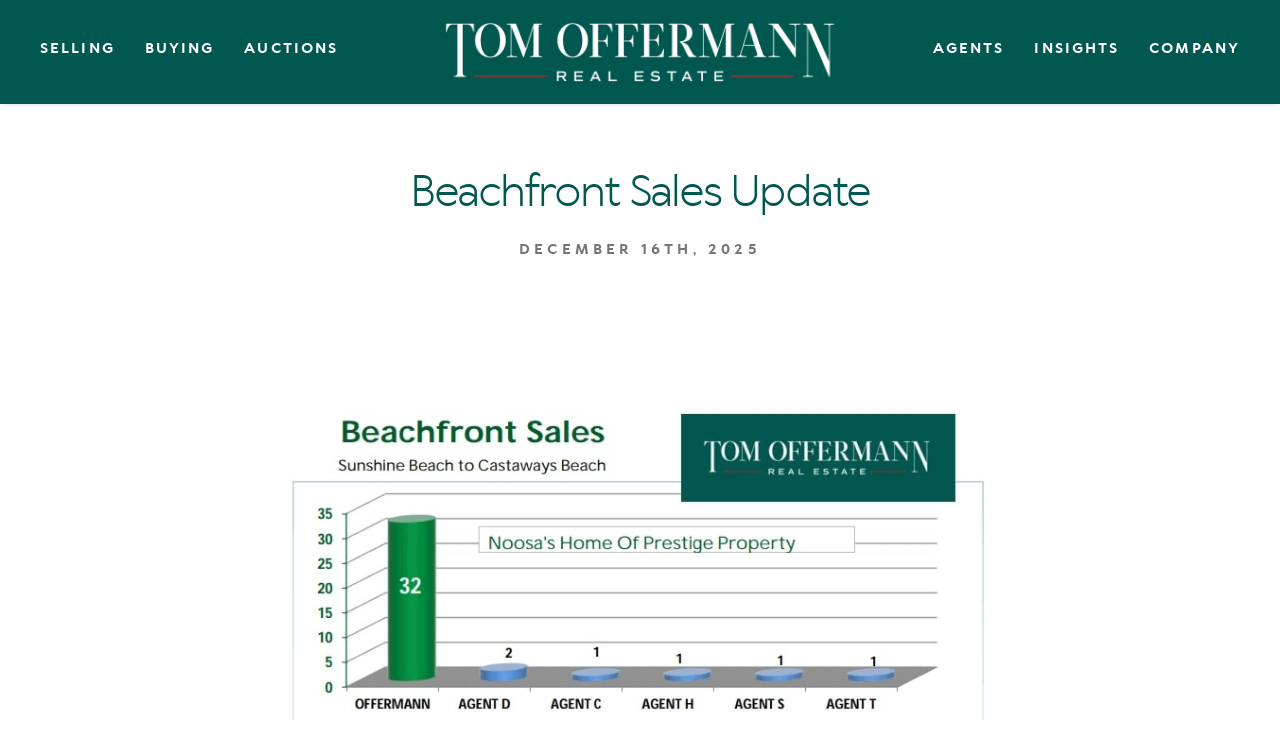

--- FILE ---
content_type: text/html; charset=UTF-8
request_url: https://www.offermann.com.au/beachfront-sales-update/
body_size: 14178
content:
<!DOCTYPE html>
<!--[if lt IE 7]>      <html ng-app="site" class="no-js lt-ie9 lt-ie8 lt-ie7" /> <![endif]-->
<!--[if IE 7]>         <html ng-app="site" class="no-js lt-ie9 lt-ie8" /> <![endif]-->
<!--[if IE 8]>         <html ng-app="site" class="no-js lt-ie9" /> <![endif]-->
<!--[if gt IE 8]><!--> <html ng-app="site" class="no-js" /> <!--<![endif]-->
<html ng-app="site">
<head>
    <meta charset="utf-8" />
    <meta http-equiv="X-UA-Compatible" content="IE=edge,chrome=1" />

                        <title>Beachfront Sales - Tom Offermann Real Estate</title>
                <meta name="generator" content="AroSoftware Pty Ltd">
        
        <meta name="keywords" content="Tom Offermann Real Estate">
                <meta property="og:url" content="https://www.offermann.com.au/beachfront-sales-update"/>
        <meta property="og:type" content="website" />
        <meta property="og:title" content="Beachfront Sales"/>
        <meta name="description" content="This graph highlights recent beachfront property sales across Sunshine Beach, Sunrise Beach, and Castaways Beach. With strong demand for prime coastal locations, these sales reflect the enduring appeal of Noosa’s prestigious waterfront market.">
                            <meta property="og:image" content="https://aro-au-prod-storage.s3-ap-southeast-2.amazonaws.com/offermann/cms/page/images/65/beachfront_sales__1__8585-6941042d08274.jpg"/>
        <meta name="thumbnail" content="https://aro-au-prod-storage.s3-ap-southeast-2.amazonaws.com/offermann/cms/page/images/65/beachfront_sales__1__8585-6941042d08274.jpg" />
                                                    <meta property="og:site_name" content="Tom Offermann Real Estate"/>
        <meta property="og:description" content="This graph highlights recent beachfront property sales across Sunshine Beach, Sunrise Beach, and Castaways Beach. With strong demand for prime coastal locations, these sales reflect the enduring appeal of Noosa’s prestigious waterfront market."/>

                        
                <html lang="en"/>


    
    <meta name="viewport" content="width=device-width, initial-scale=1.0">

        <!--

     Websites powered by:

         /\             / ____|      / _| |
        /  \   _ __ ___| (___   ___ | |_| |___      ____ _ _ __ ___
       / /\ \ | '__/ _ \\___ \ / _ \|  _| __\ \ /\ / / _` | '__/ _ \
      / ____ \| | | (_) |___) | (_) | | | |_ \ V  V / (_| | | |  __/
     /_/    \_\_|  \___/_____/ \___/|_|  \__| \_/\_/ \__,_|_|  \___|

     Professional, Web-based Australian Real Estate Software

    -->
    
    <link rel="apple-touch-icon" sizes="180x180" href="/app/icons/apple-touch-icon.png">
<link rel="icon" type="image/png" sizes="32x32" href="/app/icons/favicon-32x32.png">
<link rel="icon" type="image/png" sizes="16x16" href="/app/icons/favicon-16x16.png">
<link rel="manifest" href="/app/icons/site.webmanifest">
<link rel="mask-icon" href="/app/icons/safari-pinned-tab.svg" color="#005850">
<link rel="shortcut icon" href="/app/icons/favicon.ico">
<meta name="msapplication-TileColor" content="#005850">
<meta name="msapplication-config" content="/app/icons/browserconfig.xml">
<meta name="theme-color" content="#005850">
    
        
                    <link rel="preconnect" href="https://fonts.googleapis.com">
            <link rel="preconnect" href="https://fonts.gstatic.com" crossorigin>
        
        <!-- font imports -->
        
        <!-- icon css -->
        <!-- @todo: pull the icon set css classes from the site api -->
        <link href="https://cdn.icomoon.io/36131/AroCMSIconsMaterial/style.css?2204202401" rel="preload" as="style" onload="this.onload=null;this.rel='stylesheet'"><!-- general interface icons -->
        <link href="https://cdn.icomoon.io/36131/AroRealEstateIconsMaterial/style.css?3g04vs" rel="preload" as="style" onload="this.onload=null;this.rel='stylesheet'"><!-- Real Estate Icon Set -->
        <link href="https://cdn.icomoon.io/36131/AroSocialIconsMaterial/style.css?pz0344" rel="preload" as="style" onload="this.onload=null;this.rel='stylesheet'"><!-- Social Icon Set -->

        <link href="https://sites-assets-cf.arosoftware.com/AroWebsiteBundle/vendor/blueimp-gallery/css/blueimp-gallery.min.css?2808202400" rel="preload" as="style" onload="this.onload=null;this.rel='stylesheet'">
        <!--<link href="https://sites-assets-cf.arosoftware.com/AroWebsiteBundle/vendor/blueimp-bootstrap-image-gallery/css/bootstrap-image-gallery.min.css" rel="preload" as="style" onload="this.onload=null;this.rel='stylesheet'">-->
        <link href="https://sites-assets-cf.arosoftware.com/AroWebsiteBundle/vendor/bootstrap-select/dist/css/bootstrap-select.min.css" rel="preload" as="style" onload="this.onload=null;this.rel='stylesheet'">

                    
                        
        <!-- load site and template css -->
        <link href="/app/css/site.css?0409202500" rel="stylesheet">

        <style type="text/css">
            h1 { font-family: "tt_wellingtons", sans-serif; }
            h2 { font-family: "tt_wellingtons", sans-serif; }
            h3 { font-family: "tt_wellingtons", sans-serif; }
            h4 { font-family: "tt_wellingtons", sans-serif; }
            h5 { font-family: "tt_wellingtons", sans-serif; }
            h6 { font-family: "tt_wellingtons", sans-serif; }
            body, p { font-family: "tt_wellingtons", sans-serif; }
            .sf-menu li a { font-family: "tt_wellingtons", sans-serif; }
            .sf-menu li li a { font-family: "tt_wellingtons", sans-serif; }
        </style>

        
        
        
    
    
        <!-- HTML5 Shim and Respond.js IE8 support of HTML5 elements and media queries -->
        <!-- WARNING: Respond.js doesn't work if you view the page via file:// -->
        <!--[if lt IE 9]>
        <script type="text/javascript" src="https://sites-assets-cf.arosoftware.com/AroWebsiteBundle/vendor/html5shiv/dist/html5shiv.js"></script>
        <script type="text/javascript" src="https://sites-assets-cf.arosoftware.com/AroWebsiteBundle/vendor/respond/respond.min.js"></script>
        <![endif]-->

        
                    <!-- customBlocks header js -->
                            <!-- Google Tag Manager -->
<script>(function(w,d,s,l,i){w[l]=w[l]||[];w[l].push({'gtm.start':
new Date().getTime(),event:'gtm.js'});var f=d.getElementsByTagName(s)[0],
j=d.createElement(s),dl=l!='dataLayer'?'&l='+l:'';j.async=true;j.src=
'https://www.googletagmanager.com/gtm.js?id='+i+dl;f.parentNode.insertBefore(j,f);
})(window,document,'script','dataLayer','GTM-T6BWH3L8');</script>
<!-- End Google Tag Manager -->
                    
        
    </head>
<body browser-detect ontouchstart="" >





        

<nav class="mobile-menu pushy pushy-mobile-menu pushy-right  mobile-menu-default" role="navigation">
    <img class="mobile-menu-icon" src="https://site-assets.arosoftware.com/offermann/brand/t-icon.webp" alt="Tom Offermann Real Estate Icon"/>
        
    
    <ul class="nav mobile-menu-nav">
                    <a href="javascript:void(0);" class="mobile-menu-close" title="Close"><i class="icon-general-cross2"></i></a>
        
                
                                    <li class="dropdown ">
                    <a id="mobile-menu-item-5" class="dropdown-toggle" href="javascript:void(0);" data-toggle="dropdown">
                                                Selling
                    </a>
                    <ul class="dropdown-menu mobile-menu-nav">
                                                                    <li class="">
                          <a href="/selling/giving-you-the-edge"  target="_self"  >
                                                            Selling
                          </a>
                        </li>
                                                                                                          <li>
                                    <a href="/selling/giving-you-the-edge"  target="_self"  >
                                                                                Giving You The Edge
                                    </a>
                                </li>
                                                                                                                <li>
                                    <a href="/auction-action"  target="_self"  >
                                                                                Auction In Action
                                    </a>
                                </li>
                                                                                                                <li>
                                    <a href="/selling/recent-sales"  target="_self"  >
                                                                                Recent Sales
                                    </a>
                                </li>
                                                                                                                <li>
                                    <a href="/selling/market-appraisal"  target="_self"  >
                                                                                Market Appraisal
                                    </a>
                                </li>
                                                                                                                <li>
                                    <a href="/suburb-insights"  target="_self"  >
                                                                                Suburb Insights
                                    </a>
                                </li>
                                                                        </ul>
                </li>
                                                <li class="dropdown ">
                    <a id="mobile-menu-item-4" class="dropdown-toggle" href="javascript:void(0);" data-toggle="dropdown">
                                                Buying
                    </a>
                    <ul class="dropdown-menu mobile-menu-nav">
                                                                    <li class="">
                          <a href="/buying"  target="_self"  >
                                                            Buying
                          </a>
                        </li>
                                                                                                          <li>
                                    <a href="/buying/residential-properties"  target="_self"  >
                                                                                Residential Properties
                                    </a>
                                </li>
                                                                                                                <li>
                                    <a href="/auctions"  target="_self"  >
                                                                                Auctions
                                    </a>
                                </li>
                                                                                                                <li>
                                    <a href="/buying/open-for-inspection"  target="_self"  >
                                                                                Open For Inspection
                                    </a>
                                </li>
                                                                                                                <li>
                                    <a href="/subscribe/new-listings-alerts"  target="_self"  >
                                                                                Latest Listing Alerts
                                    </a>
                                </li>
                                                                        </ul>
                </li>
                                                <li>
                    <a id="mobile-menu-item-45" href="/auctions"  target="_self"  >
                                                Auctions
                    </a>
                </li>
                                                <li>
                    <a id="mobile-menu-item-22" href="/team"  target="_self"  >
                                                Agents
                    </a>
                </li>
                                                <li class="dropdown ">
                    <a id="mobile-menu-item-126" class="dropdown-toggle" href="javascript:void(0);" data-toggle="dropdown">
                                                Insights
                    </a>
                    <ul class="dropdown-menu mobile-menu-nav">
                                                                                                                                <li>
                                    <a href="/offermann-magazine"  target="_self"  >
                                                                                The Offermann
                                    </a>
                                </li>
                                                                                                                <li>
                                    <a href="/news"  target="_self"  >
                                                                                News
                                    </a>
                                </li>
                                                                                                                <li>
                                    <a href="/in-noosa-magazine"  target="_self"  >
                                                                                IN Noosa Magazine
                                    </a>
                                </li>
                                                                        </ul>
                </li>
                                                <li class="dropdown ">
                    <a id="mobile-menu-item-6" class="dropdown-toggle" href="javascript:void(0);" data-toggle="dropdown">
                                                Company
                    </a>
                    <ul class="dropdown-menu mobile-menu-nav">
                                                                                                                                <li>
                                    <a href="/links-resources"  target="_self"  >
                                                                                Links &amp; Resources
                                    </a>
                                </li>
                                                                                                                <li>
                                    <a href="/community-support"  target="_self"  >
                                                                                Community Support
                                    </a>
                                </li>
                                                                                                                <li>
                                    <a href="/contact-us"  target="_self"  >
                                                                                Contact us
                                    </a>
                                </li>
                                                                                                                <li>
                                    <a href="/team"  target="_self"  >
                                                                                Agents
                                    </a>
                                </li>
                                                                        </ul>
                </li>
                        </ul>

            

</nav>

<div class="site-overlay"></div>


    <div id="container" class="body-wrap beachfront-sales-update-page   feature-header-disabled ">

        
                          


<div class="header-wrap header-center  affix-disable- " data-spy="affix" data-offset-top="1" data-offset-bottom="">
        <header>

        
        <div class="header-main">
            <div class="">
                <div class="header-main-inner">
                    <div class="row">
                        <div class="col-xs-12 text-center" style="font-size: 0;">
                            <div class="header-main-logo">
                                <a href="/" title="Tom Offermann Real Estate" class="desktop-logo">
                                </a>
                            </div>
                                                        
        
            

        <div class="menu-wrap">
        <div class="">

            
            
            
            
            
            
            <ul class="sf-menu desktop-menu sf-menu-centered" id="superfish_188e0ff967f93fcd">
                
                                    <li class="">
                        <a href="/selling/giving-you-the-edge"  target="_self"  >
                                                        Selling
                        </a>
                                                    <ul>
            <li class="">
            <a href="/selling/giving-you-the-edge"  target="_self"  >
                                Giving You The Edge
            </a>
                    </li>
            <li class="">
            <a href="/auction-action"  target="_self"  >
                                Auction In Action
            </a>
                    </li>
            <li class="">
            <a href="/selling/recent-sales"  target="_self"  >
                                Recent Sales
            </a>
                    </li>
            <li class="">
            <a href="/selling/market-appraisal"  target="_self"  >
                                Market Appraisal
            </a>
                    </li>
            <li class="">
            <a href="/suburb-insights"  target="_self"  >
                                Suburb Insights
            </a>
                    </li>
    </ul>
                                            </li>
                                    <li class="">
                        <a href="/buying"  target="_self"  >
                                                        Buying
                        </a>
                                                    <ul>
            <li class="">
            <a href="/buying/residential-properties"  target="_self"  >
                                Residential Properties
            </a>
                    </li>
            <li class="">
            <a href="/auctions"  target="_self"  >
                                Auctions
            </a>
                    </li>
            <li class="">
            <a href="/buying/open-for-inspection"  target="_self"  >
                                Open For Inspection
            </a>
                    </li>
            <li class="">
            <a href="/subscribe/new-listings-alerts"  target="_self"  >
                                Latest Listing Alerts
            </a>
                    </li>
    </ul>
                                            </li>
                                    <li class="">
                        <a href="/auctions"  target="_self"  >
                                                        Auctions
                        </a>
                                            </li>
                                    <li class="">
                        <a href="/team"  target="_self"  >
                                                        Agents
                        </a>
                                            </li>
                                    <li class="">
                        <a href=""  target="_self"  >
                                                        Insights
                        </a>
                                                    <ul>
            <li class="">
            <a href="/offermann-magazine"  target="_self"  >
                                The Offermann
            </a>
                    </li>
            <li class="">
            <a href="/news"  target="_self"  >
                                News
            </a>
                    </li>
            <li class="">
            <a href="/in-noosa-magazine"  target="_self"  >
                                IN Noosa Magazine
            </a>
                    </li>
    </ul>
                                            </li>
                                    <li class="">
                        <a href=""  target="_self"  >
                                                        Company
                        </a>
                                                    <ul>
            <li class="">
            <a href="/links-resources"  target="_self"  >
                                Links &amp; Resources
            </a>
                    </li>
            <li class="">
            <a href="/community-support"  target="_self"  >
                                Community Support
            </a>
                    </li>
            <li class="">
            <a href="/contact-us"  target="_self"  >
                                Contact us
            </a>
                    </li>
            <li class="">
            <a href="/team"  target="_self"  >
                                Agents
            </a>
                    </li>
    </ul>
                                            </li>
                            </ul>

            
                        
<button type="button" class="menu-toggle btn btn-primary menu-btn hide-text" aria-label="Open menu">
    <span class="menu-toggle-text pull-left">Menu</span>
    <span class="menu-toggle-bars pull-right">
        <span></span>
        <span></span>
        <span></span>
    </span>
</button>
        </div>
    </div>

        
                        </div>
                    </div>
                </div>
            </div>
        </div>

    </header>
    </div>

    <div class="nav-bar-wrap">
            <ul class="nav-bar-inner">
                                    <li class=" nav-bar-menu-item nav-bar-menu-item-sell">
                        <a href="/selling/giving-you-the-edge" target="_self" >
                                                            <span class="nav-bar-menu-icon"><i class="icon-general-auction"></i></span>
                                                        <span class="nav-bar-menu-name">Sell</span>
                        </a>
                    </li>
                                    <li class=" nav-bar-menu-item nav-bar-menu-item-buy">
                        <a href="/buying/residential-properties" target="_self" >
                                                            <span class="nav-bar-menu-icon"><i class="icon-general-search"></i></span>
                                                        <span class="nav-bar-menu-name">Buy</span>
                        </a>
                    </li>
                                    <li class=" nav-bar-menu-item nav-bar-menu-item-about">
                        <a href="/team" target="_self" >
                                                            <span class="nav-bar-menu-icon"><i class="icon-general-user"></i></span>
                                                        <span class="nav-bar-menu-name">About</span>
                        </a>
                    </li>
                                    <li class=" nav-bar-menu-item nav-bar-menu-item-contact">
                        <a href="/contact-us" target="_self" >
                                                            <span class="nav-bar-menu-icon"><i class="icon-general-contact-phone"></i></span>
                                                        <span class="nav-bar-menu-name">Contact</span>
                        </a>
                    </li>
                                    <li class="nav-bar-menu-item nav-bar-menu-item-menu">
                        <span class="menu-btn">
                            <span class="nav-bar-menu-icon"><i class="icon-general-menu"></i></span>
                            <span class="nav-bar-menu-name">Menu</span>
                        </span>
                    </li>
            </ul>
    </div>

        
        
        
        
        <!-- Page layout goes here -->
        <div class="content-wrap">
                                            
<div class="row">
    <div class="col-xs-12">
                                        





<style>
    @media print {
        #container-wrap-section_188e0ff963da481e {
            break-inside: avoid;
                    }

    }
</style>
<div id="container-wrap-section_188e0ff963da481e" class="container-wrap   row-spacing-default background-mode-">
    <div class="container-inner">
        <div class="container container-standard">
            <div class="row">
    <div class="region-main col-sm-8 col-sm-offset-2">
                                    <div class="wrapper ">
    <div class="wrapper">
    <h2 style="text-align: center;">Beachfront Sales Update</h2></div></div><div class="wrapper ">
    <div class="wrapper">
    <h6 style="text-align: center;">December 16TH, 2025</h6></div></div>
                        </div>
</div>        </div>
    </div>
    
</div>    





<style>
    @media print {
        #container-wrap-section_188e0ff9643101c4 {
            break-inside: avoid;
                    }

    }
</style>
<div id="container-wrap-section_188e0ff9643101c4" class="container-wrap   row-spacing-default background-mode-">
    <div class="container-inner">
        <div class="container container-standard">
            <div class="row">
    <div class="region-main col-sm-8 col-sm-offset-2">
                                    <div class="wrapper ">
    <div class="wrapper">
    <p><img class="img-responsive" style="display: block; margin-left: auto; margin-right: auto;" src="https://aro-au-prod-storage.s3-ap-southeast-2.amazonaws.com/offermann/medias/Website/Blog/Saleslist/Beachfront_Sales-6940fd0b0d6dd.jpg" alt="" width="881" height="1230" /></p></div></div>
                        </div>
</div>        </div>
    </div>
    
</div>    





<style>
    @media print {
        #container-wrap-section_188e0ff964462bdf {
            break-inside: avoid;
                    }

    }
</style>
<div id="container-wrap-section_188e0ff964462bdf" class="container-wrap  container-style-padding-120 row-spacing-default background-mode-">
    <div class="container-inner">
        <div class="container container-standard">
            
<div class="row">
    <div class="col-xs-12">
                                    






















<div id="wrapper_188e0ff96465eb77"
    class="wrapper "
        >
    <div class="wrapper">
    <h2 style="text-align: center;">Recent Sales</h2></div></div>

<style>
#wrapper_188e0ff96465eb77.wrapper {
    padding: 40px 0;
}







    













</style><div class="wrapper ">
    












    <div id="cards_188e0ff966114e4d" class="card-list card-list-slider listing-card-list listing-card-list-slider listing-card-list-design5 slider-arrows-position-middle slider-arrows-type-icons">
                                                                                                                                                                                                    
            



    
    


<div class="
        slick-slider slideshow-1 
              "
      id="slideshow_188e0ff96747bfd2">
                <div class="item item-1" >
                    

    






















                <div class="card" data-stage="sold">
      <a href="/property/4112/33-fairway-parade-peregian-springs-qld" title="33 Fairway Parade, Peregian Springs">
    <div class="card-image-wrapper card-slot-1">
                                  
    
<div class="property-status-banner-button property-status-banner-sold">Sold</div>

                      <picture>
            <source srcset="
            https://thm.arosoftware.com/aro-au-prod-storage.s3-ap-southeast-2.amazonaws.com/offermann/listings/4112/images/1765447497-c0f7ebc0-b767-457a-b1a3-ea699188ebcd__176544733515349006-rsd.w.480.h.480.zc.1.q.70.aoe.1.f.webp.jpg 480w" 
            media="(max-width: 480px)" 
            width="480px" 
            height="480px"/>
            <source srcset="
            https://thm.arosoftware.com/aro-au-prod-storage.s3-ap-southeast-2.amazonaws.com/offermann/listings/4112/images/1765447497-c0f7ebc0-b767-457a-b1a3-ea699188ebcd__176544733515349006-rsd.w.768.h.680.zc.1.q.70.aoe.1.f.webp.jpg 768w" 
            media="(max-width: 768px)" 
            width="768px" 
            height="680px"/>
            <source srcset="
            https://thm.arosoftware.com/aro-au-prod-storage.s3-ap-southeast-2.amazonaws.com/offermann/listings/4112/images/1765447497-c0f7ebc0-b767-457a-b1a3-ea699188ebcd__176544733515349006-rsd.w.992.h.580.zc.1.q.70.aoe.1.f.webp.jpg 992w" 
            media="(max-width: 992px)" 
            width="992px" 
            height="580px"/>
        <img
        data-lazy="https://thm.arosoftware.com/aro-au-prod-storage.s3-ap-southeast-2.amazonaws.com/offermann/listings/4112/images/1765447497-c0f7ebc0-b767-457a-b1a3-ea699188ebcd__176544733515349006-rsd.w.1560.h.660.zc.1.q.70.aoe.1.f.webp.jpg" 
        class="lazyload img-responsive"
        alt="Spacious Family Entertainer overlooking the 15th Fairway, just a short stroll to St Andrews Anglican College with optional 5th bedroom" 
        width="1560"
        height="660"
        />
  </picture>

                                        </div>
  <div class="card-text-wrapper">
            
              <div class="listings-content card-slot-3">
                      <div class="listing-street">


    <div>
        <span class="propertyList-location-suburb">Peregian Springs</span>
        <span class="propertyList-location-address">33 Fairway Parade</span>
    </div>
</div>

                      <div class="listing-suburb">


    <div>
        <span class="propertyList-location-suburb">Peregian Springs</span>
        <span class="propertyList-location-address">33 Fairway Parade</span>
    </div>
</div>

              </div>
        
              <div class="listings-meta-footer card-slot-4">
                      <div class="listing-price">SOLD</div>

                      <div class="listing-icons">  
<span class="property-icons-wrap ">
        <span class="property-icon property-icon-beds">
        <i class="icon-realestate-bedrooms"></i>        <span class="property-icon-count">4</span>
            </span>
            <span class="property-icon property-icon-baths">
        <i class="icon-realestate-bathrooms"></i>        <span class="property-icon-count">3</span>
            </span>
            <span class="property-icon property-icon-cars">
        <i class="icon-realestate-garages"></i>        <span class="property-icon-count">2</span>
            </span>
            <span class="property-icon property-icon-pool">
                  <i class="icon-realestate-pool"></i>
                      </span>
        
    
                <span class="property-icon property-icon-land">
          <i class="icon-realestate-land-area"></i>
          <span class="property-icon-count">
                            <span class="property-icon-label">630&nbsp;m2</span>
                      </span>
                </span>
          
    
    
    
    
</span>
</div>

              </div>
          </div>
      </a>
  </div>              </div>
            <div class="item item-2" >
                    

    






















                <div class="card" data-stage="sold">
      <a href="/property/4097/7-56-david-low-way-sunrise-beach-qld" title="7/56 David Low Way, Sunrise Beach">
    <div class="card-image-wrapper card-slot-1">
                                  
    
<div class="property-status-banner-button property-status-banner-sold">Sold</div>

                      <picture>
            <source srcset="
            https://thm.arosoftware.com/aro-au-prod-storage.s3-ap-southeast-2.amazonaws.com/offermann/listings/4097/images/1760655227-cd2f3d43-d5ce-4e72-8593-cb180c8b36de__176041996334787869-rsd.w.480.h.480.zc.1.q.70.aoe.1.f.webp.jpg 480w" 
            media="(max-width: 480px)" 
            width="480px" 
            height="480px"/>
            <source srcset="
            https://thm.arosoftware.com/aro-au-prod-storage.s3-ap-southeast-2.amazonaws.com/offermann/listings/4097/images/1760655227-cd2f3d43-d5ce-4e72-8593-cb180c8b36de__176041996334787869-rsd.w.768.h.680.zc.1.q.70.aoe.1.f.webp.jpg 768w" 
            media="(max-width: 768px)" 
            width="768px" 
            height="680px"/>
            <source srcset="
            https://thm.arosoftware.com/aro-au-prod-storage.s3-ap-southeast-2.amazonaws.com/offermann/listings/4097/images/1760655227-cd2f3d43-d5ce-4e72-8593-cb180c8b36de__176041996334787869-rsd.w.992.h.580.zc.1.q.70.aoe.1.f.webp.jpg 992w" 
            media="(max-width: 992px)" 
            width="992px" 
            height="580px"/>
        <img
        data-lazy="https://thm.arosoftware.com/aro-au-prod-storage.s3-ap-southeast-2.amazonaws.com/offermann/listings/4097/images/1760655227-cd2f3d43-d5ce-4e72-8593-cb180c8b36de__176041996334787869-rsd.w.1560.h.660.zc.1.q.70.aoe.1.f.webp.jpg" 
        class="lazyload img-responsive"
        alt="Maravilla - World Class Absolute Beachfront, Breathtakingly Exquisite &amp; Everything 6-Star" 
        width="1560"
        height="660"
        />
  </picture>

                                        </div>
  <div class="card-text-wrapper">
            
              <div class="listings-content card-slot-3">
                      <div class="listing-street">


    <div>
        <span class="propertyList-location-suburb">Sunrise Beach</span>
        <span class="propertyList-location-address">7/56 David Low Way</span>
    </div>
</div>

                      <div class="listing-suburb">


    <div>
        <span class="propertyList-location-suburb">Sunrise Beach</span>
        <span class="propertyList-location-address">7/56 David Low Way</span>
    </div>
</div>

              </div>
        
              <div class="listings-meta-footer card-slot-4">
                      <div class="listing-price">SOLD</div>

                      <div class="listing-icons">  
<span class="property-icons-wrap ">
        <span class="property-icon property-icon-beds">
        <i class="icon-realestate-bedrooms"></i>        <span class="property-icon-count">6</span>
            </span>
            <span class="property-icon property-icon-baths">
        <i class="icon-realestate-bathrooms"></i>        <span class="property-icon-count">6</span>
            </span>
            <span class="property-icon property-icon-cars">
        <i class="icon-realestate-garages"></i>        <span class="property-icon-count">2</span>
            </span>
            
    
                <span class="property-icon property-icon-land">
          <i class="icon-realestate-land-area"></i>
          <span class="property-icon-count">
                            <span class="property-icon-label">775&nbsp;m2</span>
                      </span>
                </span>
          
    
    
    
    
</span>
</div>

              </div>
          </div>
      </a>
  </div>              </div>
            <div class="item item-3" >
                    

    






















                <div class="card" data-stage="sold">
      <a href="/property/4048/5-17-little-cove-road-noosa-heads-qld" title="5/17 Little Cove Road, Noosa Heads">
    <div class="card-image-wrapper card-slot-1">
                                  
    
<div class="property-status-banner-button property-status-banner-sold">Sold</div>

                      <picture>
            <source srcset="
            https://thm.arosoftware.com/aro-au-prod-storage.s3-ap-southeast-2.amazonaws.com/offermann/listings/4048/images/1761541615-8579fb70-a7d5-4a8b-a9ee-d072d1252ad8__175523452158172506-rsd.w.480.h.480.zc.1.q.70.aoe.1.f.webp.jpg 480w" 
            media="(max-width: 480px)" 
            width="480px" 
            height="480px"/>
            <source srcset="
            https://thm.arosoftware.com/aro-au-prod-storage.s3-ap-southeast-2.amazonaws.com/offermann/listings/4048/images/1761541615-8579fb70-a7d5-4a8b-a9ee-d072d1252ad8__175523452158172506-rsd.w.768.h.680.zc.1.q.70.aoe.1.f.webp.jpg 768w" 
            media="(max-width: 768px)" 
            width="768px" 
            height="680px"/>
            <source srcset="
            https://thm.arosoftware.com/aro-au-prod-storage.s3-ap-southeast-2.amazonaws.com/offermann/listings/4048/images/1761541615-8579fb70-a7d5-4a8b-a9ee-d072d1252ad8__175523452158172506-rsd.w.992.h.580.zc.1.q.70.aoe.1.f.webp.jpg 992w" 
            media="(max-width: 992px)" 
            width="992px" 
            height="580px"/>
        <img
        data-lazy="https://thm.arosoftware.com/aro-au-prod-storage.s3-ap-southeast-2.amazonaws.com/offermann/listings/4048/images/1761541615-8579fb70-a7d5-4a8b-a9ee-d072d1252ad8__175523452158172506-rsd.w.1560.h.660.zc.1.q.70.aoe.1.f.webp.jpg" 
        class="lazyload img-responsive"
        alt="Eye-Popping Ocean Views Across Little Cove Beach   " 
        width="1560"
        height="660"
        />
  </picture>

                                        </div>
  <div class="card-text-wrapper">
            
              <div class="listings-content card-slot-3">
                      <div class="listing-street">


    <div>
        <span class="propertyList-location-suburb">Noosa Heads</span>
        <span class="propertyList-location-address">5/17 Little Cove Road</span>
    </div>
</div>

                      <div class="listing-suburb">


    <div>
        <span class="propertyList-location-suburb">Noosa Heads</span>
        <span class="propertyList-location-address">5/17 Little Cove Road</span>
    </div>
</div>

              </div>
        
              <div class="listings-meta-footer card-slot-4">
                      <div class="listing-price">SOLD</div>

                      <div class="listing-icons">  
<span class="property-icons-wrap ">
        <span class="property-icon property-icon-beds">
        <i class="icon-realestate-bedrooms"></i>        <span class="property-icon-count">3</span>
            </span>
            <span class="property-icon property-icon-baths">
        <i class="icon-realestate-bathrooms"></i>        <span class="property-icon-count">2</span>
            </span>
            <span class="property-icon property-icon-cars">
        <i class="icon-realestate-garages"></i>        <span class="property-icon-count">1</span>
            </span>
            <span class="property-icon property-icon-pool">
                  <i class="icon-realestate-pool"></i>
                      </span>
        
    
              
    
    
    
    
</span>
</div>

              </div>
          </div>
      </a>
  </div>              </div>
            <div class="item item-4" >
                    

    






















                <div class="card" data-stage="sold">
      <a href="/property/4126/27-26-noosa-drive-noosa-heads-qld" title="27/26 Noosa Drive, Noosa Heads">
    <div class="card-image-wrapper card-slot-1">
                                  
    
<div class="property-status-banner-button property-status-banner-sold">Sold</div>

                      <picture>
            <source srcset="
            https://thm.arosoftware.com/aro-au-prod-storage.s3-ap-southeast-2.amazonaws.com/offermann/listings/4126/images/1765776838-97f0a7e4-e664-42fd-946d-6b65b0b43ace__176559974034787869-rsd.w.480.h.480.zc.1.q.70.aoe.1.f.webp.jpg 480w" 
            media="(max-width: 480px)" 
            width="480px" 
            height="480px"/>
            <source srcset="
            https://thm.arosoftware.com/aro-au-prod-storage.s3-ap-southeast-2.amazonaws.com/offermann/listings/4126/images/1765776838-97f0a7e4-e664-42fd-946d-6b65b0b43ace__176559974034787869-rsd.w.768.h.680.zc.1.q.70.aoe.1.f.webp.jpg 768w" 
            media="(max-width: 768px)" 
            width="768px" 
            height="680px"/>
            <source srcset="
            https://thm.arosoftware.com/aro-au-prod-storage.s3-ap-southeast-2.amazonaws.com/offermann/listings/4126/images/1765776838-97f0a7e4-e664-42fd-946d-6b65b0b43ace__176559974034787869-rsd.w.992.h.580.zc.1.q.70.aoe.1.f.webp.jpg 992w" 
            media="(max-width: 992px)" 
            width="992px" 
            height="580px"/>
        <img
        data-lazy="https://thm.arosoftware.com/aro-au-prod-storage.s3-ap-southeast-2.amazonaws.com/offermann/listings/4126/images/1765776838-97f0a7e4-e664-42fd-946d-6b65b0b43ace__176559974034787869-rsd.w.1560.h.660.zc.1.q.70.aoe.1.f.webp.jpg" 
        class="lazyload img-responsive"
        alt="Resort Style Living Just Minutes to Hastings Street  Noosa Junction &amp; National Park Surf Breaks" 
        width="1560"
        height="660"
        />
  </picture>

                                        </div>
  <div class="card-text-wrapper">
            
              <div class="listings-content card-slot-3">
                      <div class="listing-street">


    <div>
        <span class="propertyList-location-suburb">Noosa Heads</span>
        <span class="propertyList-location-address">27/26 Noosa Drive</span>
    </div>
</div>

                      <div class="listing-suburb">


    <div>
        <span class="propertyList-location-suburb">Noosa Heads</span>
        <span class="propertyList-location-address">27/26 Noosa Drive</span>
    </div>
</div>

              </div>
        
              <div class="listings-meta-footer card-slot-4">
                      <div class="listing-price">SOLD FOR $1.55m</div>

                      <div class="listing-icons">  
<span class="property-icons-wrap ">
        <span class="property-icon property-icon-beds">
        <i class="icon-realestate-bedrooms"></i>        <span class="property-icon-count">2</span>
            </span>
            <span class="property-icon property-icon-baths">
        <i class="icon-realestate-bathrooms"></i>        <span class="property-icon-count">2</span>
            </span>
            <span class="property-icon property-icon-cars">
        <i class="icon-realestate-garages"></i>        <span class="property-icon-count">1</span>
            </span>
            <span class="property-icon property-icon-pool">
                  <i class="icon-realestate-pool"></i>
                      </span>
        
    
              
    
    
    
    
</span>
</div>

              </div>
          </div>
      </a>
  </div>              </div>
            <div class="item item-5" >
                    

    






















                <div class="card" data-stage="sold">
      <a href="/property/4117/1-2-pandanus-street-noosa-heads-qld" title="1/2 Pandanus Street, Noosa Heads">
    <div class="card-image-wrapper card-slot-1">
                                  
    
<div class="property-status-banner-button property-status-banner-sold">Sold</div>

                      <picture>
            <source srcset="
            https://thm.arosoftware.com/aro-au-prod-storage.s3-ap-southeast-2.amazonaws.com/offermann/listings/4117/images/1763424585-1dee7576-5089-42c7-92b3-ea5c49ecfd39__176334199102760237-rsd.w.480.h.480.zc.1.q.70.aoe.1.f.webp.jpg 480w" 
            media="(max-width: 480px)" 
            width="480px" 
            height="480px"/>
            <source srcset="
            https://thm.arosoftware.com/aro-au-prod-storage.s3-ap-southeast-2.amazonaws.com/offermann/listings/4117/images/1763424585-1dee7576-5089-42c7-92b3-ea5c49ecfd39__176334199102760237-rsd.w.768.h.680.zc.1.q.70.aoe.1.f.webp.jpg 768w" 
            media="(max-width: 768px)" 
            width="768px" 
            height="680px"/>
            <source srcset="
            https://thm.arosoftware.com/aro-au-prod-storage.s3-ap-southeast-2.amazonaws.com/offermann/listings/4117/images/1763424585-1dee7576-5089-42c7-92b3-ea5c49ecfd39__176334199102760237-rsd.w.992.h.580.zc.1.q.70.aoe.1.f.webp.jpg 992w" 
            media="(max-width: 992px)" 
            width="992px" 
            height="580px"/>
        <img
        data-lazy="https://thm.arosoftware.com/aro-au-prod-storage.s3-ap-southeast-2.amazonaws.com/offermann/listings/4117/images/1763424585-1dee7576-5089-42c7-92b3-ea5c49ecfd39__176334199102760237-rsd.w.1560.h.660.zc.1.q.70.aoe.1.f.webp.jpg" 
        class="lazyload img-responsive"
        alt="Little Cove Splendour: 50 Footsteps to Sand" 
        width="1560"
        height="660"
        />
  </picture>

                                        </div>
  <div class="card-text-wrapper">
            
              <div class="listings-content card-slot-3">
                      <div class="listing-street">


    <div>
        <span class="propertyList-location-suburb">Noosa Heads</span>
        <span class="propertyList-location-address">1/2 Pandanus Street</span>
    </div>
</div>

                      <div class="listing-suburb">


    <div>
        <span class="propertyList-location-suburb">Noosa Heads</span>
        <span class="propertyList-location-address">1/2 Pandanus Street</span>
    </div>
</div>

              </div>
        
              <div class="listings-meta-footer card-slot-4">
                      <div class="listing-price">SOLD FOR $6.76m</div>

                      <div class="listing-icons">  
<span class="property-icons-wrap ">
        <span class="property-icon property-icon-beds">
        <i class="icon-realestate-bedrooms"></i>        <span class="property-icon-count">3</span>
            </span>
            <span class="property-icon property-icon-baths">
        <i class="icon-realestate-bathrooms"></i>        <span class="property-icon-count">2</span>
            </span>
            <span class="property-icon property-icon-cars">
        <i class="icon-realestate-garages"></i>        <span class="property-icon-count">1</span>
            </span>
            <span class="property-icon property-icon-pool">
                  <i class="icon-realestate-pool"></i>
                      </span>
        
    
              
    
    
    
    
</span>
</div>

              </div>
          </div>
      </a>
  </div>              </div>
            <div class="item item-6" >
                    

    






















                <div class="card" data-stage="sold">
      <a href="/property/4115/203-61-noosa-springs-drive-noosa-heads-qld" title="203/61 Noosa Springs Drive, Noosa Heads">
    <div class="card-image-wrapper card-slot-1">
                                  
    
<div class="property-status-banner-button property-status-banner-sold">Sold</div>

                      <picture>
            <source srcset="
            https://thm.arosoftware.com/aro-au-prod-storage.s3-ap-southeast-2.amazonaws.com/offermann/listings/4115/images/1762827970-d1e08296-216d-4f01-a018-ec03d134563d__176275751617589252-rsd.w.480.h.480.zc.1.q.70.aoe.1.f.webp.jpg 480w" 
            media="(max-width: 480px)" 
            width="480px" 
            height="480px"/>
            <source srcset="
            https://thm.arosoftware.com/aro-au-prod-storage.s3-ap-southeast-2.amazonaws.com/offermann/listings/4115/images/1762827970-d1e08296-216d-4f01-a018-ec03d134563d__176275751617589252-rsd.w.768.h.680.zc.1.q.70.aoe.1.f.webp.jpg 768w" 
            media="(max-width: 768px)" 
            width="768px" 
            height="680px"/>
            <source srcset="
            https://thm.arosoftware.com/aro-au-prod-storage.s3-ap-southeast-2.amazonaws.com/offermann/listings/4115/images/1762827970-d1e08296-216d-4f01-a018-ec03d134563d__176275751617589252-rsd.w.992.h.580.zc.1.q.70.aoe.1.f.webp.jpg 992w" 
            media="(max-width: 992px)" 
            width="992px" 
            height="580px"/>
        <img
        data-lazy="https://thm.arosoftware.com/aro-au-prod-storage.s3-ap-southeast-2.amazonaws.com/offermann/listings/4115/images/1762827970-d1e08296-216d-4f01-a018-ec03d134563d__176275751617589252-rsd.w.1560.h.660.zc.1.q.70.aoe.1.f.webp.jpg" 
        class="lazyload img-responsive"
        alt="Tranquil Golfside Living in Prestigious Noosa Springs  " 
        width="1560"
        height="660"
        />
  </picture>

                                        </div>
  <div class="card-text-wrapper">
            
              <div class="listings-content card-slot-3">
                      <div class="listing-street">


    <div>
        <span class="propertyList-location-suburb">Noosa Heads</span>
        <span class="propertyList-location-address">203/61 Noosa Springs Drive</span>
    </div>
</div>

                      <div class="listing-suburb">


    <div>
        <span class="propertyList-location-suburb">Noosa Heads</span>
        <span class="propertyList-location-address">203/61 Noosa Springs Drive</span>
    </div>
</div>

              </div>
        
              <div class="listings-meta-footer card-slot-4">
                      <div class="listing-price">SOLD FOR $2.55m</div>

                      <div class="listing-icons">  
<span class="property-icons-wrap ">
        <span class="property-icon property-icon-beds">
        <i class="icon-realestate-bedrooms"></i>        <span class="property-icon-count">4</span>
            </span>
            <span class="property-icon property-icon-baths">
        <i class="icon-realestate-bathrooms"></i>        <span class="property-icon-count">3</span>
            </span>
            <span class="property-icon property-icon-cars">
        <i class="icon-realestate-garages"></i>        <span class="property-icon-count">2</span>
            </span>
            
    
                <span class="property-icon property-icon-land">
          <i class="icon-realestate-land-area"></i>
          <span class="property-icon-count">
                            <span class="property-icon-label">473&nbsp;m2</span>
                      </span>
                </span>
          
    
    
    
    
</span>
</div>

              </div>
          </div>
      </a>
  </div>              </div>
            <div class="item item-7" >
                    

    






















                <div class="card" data-stage="sold">
      <a href="/property/4109/7-finley-road-eumundi-qld" title="7 Finley Road, Eumundi">
    <div class="card-image-wrapper card-slot-1">
                                  
    
<div class="property-status-banner-button property-status-banner-sold">Sold</div>

                      <picture>
            <source srcset="
            https://thm.arosoftware.com/aro-au-prod-storage.s3-ap-southeast-2.amazonaws.com/offermann/listings/4109/images/1764406021-448e2899-d446-44f2-a9b9-e865e15fbce2__176108663822344775-rsd.w.480.h.480.zc.1.q.70.aoe.1.f.webp.jpg 480w" 
            media="(max-width: 480px)" 
            width="480px" 
            height="480px"/>
            <source srcset="
            https://thm.arosoftware.com/aro-au-prod-storage.s3-ap-southeast-2.amazonaws.com/offermann/listings/4109/images/1764406021-448e2899-d446-44f2-a9b9-e865e15fbce2__176108663822344775-rsd.w.768.h.680.zc.1.q.70.aoe.1.f.webp.jpg 768w" 
            media="(max-width: 768px)" 
            width="768px" 
            height="680px"/>
            <source srcset="
            https://thm.arosoftware.com/aro-au-prod-storage.s3-ap-southeast-2.amazonaws.com/offermann/listings/4109/images/1764406021-448e2899-d446-44f2-a9b9-e865e15fbce2__176108663822344775-rsd.w.992.h.580.zc.1.q.70.aoe.1.f.webp.jpg 992w" 
            media="(max-width: 992px)" 
            width="992px" 
            height="580px"/>
        <img
        data-lazy="https://thm.arosoftware.com/aro-au-prod-storage.s3-ap-southeast-2.amazonaws.com/offermann/listings/4109/images/1764406021-448e2899-d446-44f2-a9b9-e865e15fbce2__176108663822344775-rsd.w.1560.h.660.zc.1.q.70.aoe.1.f.webp.jpg" 
        class="lazyload img-responsive"
        alt="Somewhat Like A Fairytale, But More Like A Dream Come True; Just Over 2 Acres Only Minutes From Town" 
        width="1560"
        height="660"
        />
  </picture>

                                        </div>
  <div class="card-text-wrapper">
            
              <div class="listings-content card-slot-3">
                      <div class="listing-street">


    <div>
        <span class="propertyList-location-suburb">Eumundi</span>
        <span class="propertyList-location-address">7 Finley Road</span>
    </div>
</div>

                      <div class="listing-suburb">


    <div>
        <span class="propertyList-location-suburb">Eumundi</span>
        <span class="propertyList-location-address">7 Finley Road</span>
    </div>
</div>

              </div>
        
              <div class="listings-meta-footer card-slot-4">
                      <div class="listing-price">SOLD FOR $2.2m</div>

                      <div class="listing-icons">  
<span class="property-icons-wrap ">
        <span class="property-icon property-icon-beds">
        <i class="icon-realestate-bedrooms"></i>        <span class="property-icon-count">4</span>
            </span>
            <span class="property-icon property-icon-baths">
        <i class="icon-realestate-bathrooms"></i>        <span class="property-icon-count">3</span>
            </span>
            <span class="property-icon property-icon-cars">
        <i class="icon-realestate-garages"></i>        <span class="property-icon-count">2</span>
            </span>
            <span class="property-icon property-icon-pool">
                  <i class="icon-realestate-pool"></i>
                      </span>
        
    
                <span class="property-icon property-icon-land">
          <i class="icon-realestate-land-area"></i>
          <span class="property-icon-count">
                            <span class="property-icon-label">9,136&nbsp;m2</span>
                      </span>
                </span>
          
    
    
    
    
</span>
</div>

              </div>
          </div>
      </a>
  </div>              </div>
            <div class="item item-8" >
                    

    






















                <div class="card" data-stage="sold">
      <a href="/property/3989/9401-5-morwong-drive-noosa-heads-qld" title="9401/5 Morwong Drive, Noosa Heads">
    <div class="card-image-wrapper card-slot-1">
                                  
    
<div class="property-status-banner-button property-status-banner-sold">Sold</div>

                      <picture>
            <source srcset="
            https://thm.arosoftware.com/aro-au-prod-storage.s3-ap-southeast-2.amazonaws.com/offermann/listings/3989/images/1744353234-9ffe1475-2b49-4436-b651-58ccfba2bf19__174435259334787869-rsd.w.480.h.480.zc.1.q.70.aoe.1.f.webp.jpg 480w" 
            media="(max-width: 480px)" 
            width="480px" 
            height="480px"/>
            <source srcset="
            https://thm.arosoftware.com/aro-au-prod-storage.s3-ap-southeast-2.amazonaws.com/offermann/listings/3989/images/1744353234-9ffe1475-2b49-4436-b651-58ccfba2bf19__174435259334787869-rsd.w.768.h.680.zc.1.q.70.aoe.1.f.webp.jpg 768w" 
            media="(max-width: 768px)" 
            width="768px" 
            height="680px"/>
            <source srcset="
            https://thm.arosoftware.com/aro-au-prod-storage.s3-ap-southeast-2.amazonaws.com/offermann/listings/3989/images/1744353234-9ffe1475-2b49-4436-b651-58ccfba2bf19__174435259334787869-rsd.w.992.h.580.zc.1.q.70.aoe.1.f.webp.jpg 992w" 
            media="(max-width: 992px)" 
            width="992px" 
            height="580px"/>
        <img
        data-lazy="https://thm.arosoftware.com/aro-au-prod-storage.s3-ap-southeast-2.amazonaws.com/offermann/listings/3989/images/1744353234-9ffe1475-2b49-4436-b651-58ccfba2bf19__174435259334787869-rsd.w.1560.h.660.zc.1.q.70.aoe.1.f.webp.jpg" 
        class="lazyload img-responsive"
        alt="Sizzling Prize for Astute Investor 5-Mins to Hastings Street" 
        width="1560"
        height="660"
        />
  </picture>

                                        </div>
  <div class="card-text-wrapper">
            
              <div class="listings-content card-slot-3">
                      <div class="listing-street">


    <div>
        <span class="propertyList-location-suburb">Noosa Heads</span>
        <span class="propertyList-location-address">9401/5 Morwong Drive</span>
    </div>
</div>

                      <div class="listing-suburb">


    <div>
        <span class="propertyList-location-suburb">Noosa Heads</span>
        <span class="propertyList-location-address">9401/5 Morwong Drive</span>
    </div>
</div>

              </div>
        
              <div class="listings-meta-footer card-slot-4">
                      <div class="listing-price">SOLD</div>

                      <div class="listing-icons">  
<span class="property-icons-wrap ">
        <span class="property-icon property-icon-beds">
        <i class="icon-realestate-bedrooms"></i>        <span class="property-icon-count">2</span>
            </span>
            <span class="property-icon property-icon-baths">
        <i class="icon-realestate-bathrooms"></i>        <span class="property-icon-count">2</span>
            </span>
            <span class="property-icon property-icon-cars">
        <i class="icon-realestate-garages"></i>        <span class="property-icon-count">1</span>
            </span>
            <span class="property-icon property-icon-pool">
                  <i class="icon-realestate-pool"></i>
                      </span>
        
    
              
    
    
    
    
</span>
</div>

              </div>
          </div>
      </a>
  </div>              </div>
            <div class="item item-9" >
                    

    






















                <div class="card" data-stage="sold">
      <a href="/property/3899/7-8-quamby-place-noosa-heads-qld" title="7/8 Quamby Place, Noosa Heads">
    <div class="card-image-wrapper card-slot-1">
                                  
    
<div class="property-status-banner-button property-status-banner-sold">Sold</div>

                      <picture>
            <source srcset="
            https://thm.arosoftware.com/aro-au-prod-storage.s3-ap-southeast-2.amazonaws.com/offermann/listings/3899/images/1762500585-6b8362b4-9930-4329-aec5-b249b72d33e3__173017697834787869-rsd.w.480.h.480.zc.1.q.70.aoe.1.f.webp.jpg 480w" 
            media="(max-width: 480px)" 
            width="480px" 
            height="480px"/>
            <source srcset="
            https://thm.arosoftware.com/aro-au-prod-storage.s3-ap-southeast-2.amazonaws.com/offermann/listings/3899/images/1762500585-6b8362b4-9930-4329-aec5-b249b72d33e3__173017697834787869-rsd.w.768.h.680.zc.1.q.70.aoe.1.f.webp.jpg 768w" 
            media="(max-width: 768px)" 
            width="768px" 
            height="680px"/>
            <source srcset="
            https://thm.arosoftware.com/aro-au-prod-storage.s3-ap-southeast-2.amazonaws.com/offermann/listings/3899/images/1762500585-6b8362b4-9930-4329-aec5-b249b72d33e3__173017697834787869-rsd.w.992.h.580.zc.1.q.70.aoe.1.f.webp.jpg 992w" 
            media="(max-width: 992px)" 
            width="992px" 
            height="580px"/>
        <img
        data-lazy="https://thm.arosoftware.com/aro-au-prod-storage.s3-ap-southeast-2.amazonaws.com/offermann/listings/3899/images/1762500585-6b8362b4-9930-4329-aec5-b249b72d33e3__173017697834787869-rsd.w.1560.h.660.zc.1.q.70.aoe.1.f.webp.jpg" 
        class="lazyload img-responsive"
        alt="Waterfront Living At It&#039;s Finest" 
        width="1560"
        height="660"
        />
  </picture>

                                        </div>
  <div class="card-text-wrapper">
            
              <div class="listings-content card-slot-3">
                      <div class="listing-street">


    <div>
        <span class="propertyList-location-suburb">Noosa Heads</span>
        <span class="propertyList-location-address">7/8 Quamby Place</span>
    </div>
</div>

                      <div class="listing-suburb">


    <div>
        <span class="propertyList-location-suburb">Noosa Heads</span>
        <span class="propertyList-location-address">7/8 Quamby Place</span>
    </div>
</div>

              </div>
        
              <div class="listings-meta-footer card-slot-4">
                      <div class="listing-price">SOLD</div>

                      <div class="listing-icons">  
<span class="property-icons-wrap ">
        <span class="property-icon property-icon-beds">
        <i class="icon-realestate-bedrooms"></i>        <span class="property-icon-count">3</span>
            </span>
            <span class="property-icon property-icon-baths">
        <i class="icon-realestate-bathrooms"></i>        <span class="property-icon-count">2</span>
            </span>
            <span class="property-icon property-icon-cars">
        <i class="icon-realestate-garages"></i>        <span class="property-icon-count">1</span>
            </span>
            <span class="property-icon property-icon-pool">
                  <i class="icon-realestate-pool"></i>
                      </span>
        
    
              
    
    
    
    
</span>
</div>

              </div>
          </div>
      </a>
  </div>              </div>
            <div class="item item-10" >
                    

    






















                <div class="card" data-stage="sold">
      <a href="/property/4114/4-little-cove-road-noosa-heads-qld" title="4 Little Cove Road, Noosa Heads">
    <div class="card-image-wrapper card-slot-1">
                                  
    
<div class="property-status-banner-button property-status-banner-sold">Sold</div>

                      <picture>
            <source srcset="
            https://thm.arosoftware.com/aro-au-prod-storage.s3-ap-southeast-2.amazonaws.com/offermann/listings/4114/images/1762485428-fbd87482-65b9-41a3-955b-8687dda22e6b__176248382473834502-rsd.w.480.h.480.zc.1.q.70.aoe.1.f.webp.jpg 480w" 
            media="(max-width: 480px)" 
            width="480px" 
            height="480px"/>
            <source srcset="
            https://thm.arosoftware.com/aro-au-prod-storage.s3-ap-southeast-2.amazonaws.com/offermann/listings/4114/images/1762485428-fbd87482-65b9-41a3-955b-8687dda22e6b__176248382473834502-rsd.w.768.h.680.zc.1.q.70.aoe.1.f.webp.jpg 768w" 
            media="(max-width: 768px)" 
            width="768px" 
            height="680px"/>
            <source srcset="
            https://thm.arosoftware.com/aro-au-prod-storage.s3-ap-southeast-2.amazonaws.com/offermann/listings/4114/images/1762485428-fbd87482-65b9-41a3-955b-8687dda22e6b__176248382473834502-rsd.w.992.h.580.zc.1.q.70.aoe.1.f.webp.jpg 992w" 
            media="(max-width: 992px)" 
            width="992px" 
            height="580px"/>
        <img
        data-lazy="https://thm.arosoftware.com/aro-au-prod-storage.s3-ap-southeast-2.amazonaws.com/offermann/listings/4114/images/1762485428-fbd87482-65b9-41a3-955b-8687dda22e6b__176248382473834502-rsd.w.1560.h.660.zc.1.q.70.aoe.1.f.webp.jpg" 
        class="lazyload img-responsive"
        alt="Imagine Little Cove Beach &amp; Noosa National Park Almost On Your Doorstep " 
        width="1560"
        height="660"
        />
  </picture>

                                        </div>
  <div class="card-text-wrapper">
            
              <div class="listings-content card-slot-3">
                      <div class="listing-street">


    <div>
        <span class="propertyList-location-suburb">Noosa Heads</span>
        <span class="propertyList-location-address">4 Little Cove Road</span>
    </div>
</div>

                      <div class="listing-suburb">


    <div>
        <span class="propertyList-location-suburb">Noosa Heads</span>
        <span class="propertyList-location-address">4 Little Cove Road</span>
    </div>
</div>

              </div>
        
              <div class="listings-meta-footer card-slot-4">
                      <div class="listing-price">SOLD FOR $7.5m</div>

                      <div class="listing-icons">  
<span class="property-icons-wrap ">
        <span class="property-icon property-icon-beds">
        <i class="icon-realestate-bedrooms"></i>        <span class="property-icon-count">3</span>
            </span>
            <span class="property-icon property-icon-baths">
        <i class="icon-realestate-bathrooms"></i>        <span class="property-icon-count">3</span>
            </span>
            <span class="property-icon property-icon-cars">
        <i class="icon-realestate-garages"></i>        <span class="property-icon-count">2</span>
            </span>
            
    
                <span class="property-icon property-icon-land">
          <i class="icon-realestate-land-area"></i>
          <span class="property-icon-count">
                            <span class="property-icon-label">610&nbsp;m2</span>
                      </span>
                </span>
          
    
    
    
    
</span>
</div>

              </div>
          </div>
      </a>
  </div>              </div>
            <div class="item item-11" >
                    

    






















                <div class="card" data-stage="sold">
      <a href="/property/4113/23-spoonbill-street-peregian-beach-qld" title="23 Spoonbill Street, Peregian Beach">
    <div class="card-image-wrapper card-slot-1">
                                  
    
<div class="property-status-banner-button property-status-banner-sold">Sold</div>

                      <picture>
            <source srcset="
            https://thm.arosoftware.com/aro-au-prod-storage.s3-ap-southeast-2.amazonaws.com/offermann/listings/4113/images/1764805325-0e252c01-9a8b-434e-ab34-a5b561c642a6__176247423474813279-rsd.w.480.h.480.zc.1.q.70.aoe.1.f.webp.jpg 480w" 
            media="(max-width: 480px)" 
            width="480px" 
            height="480px"/>
            <source srcset="
            https://thm.arosoftware.com/aro-au-prod-storage.s3-ap-southeast-2.amazonaws.com/offermann/listings/4113/images/1764805325-0e252c01-9a8b-434e-ab34-a5b561c642a6__176247423474813279-rsd.w.768.h.680.zc.1.q.70.aoe.1.f.webp.jpg 768w" 
            media="(max-width: 768px)" 
            width="768px" 
            height="680px"/>
            <source srcset="
            https://thm.arosoftware.com/aro-au-prod-storage.s3-ap-southeast-2.amazonaws.com/offermann/listings/4113/images/1764805325-0e252c01-9a8b-434e-ab34-a5b561c642a6__176247423474813279-rsd.w.992.h.580.zc.1.q.70.aoe.1.f.webp.jpg 992w" 
            media="(max-width: 992px)" 
            width="992px" 
            height="580px"/>
        <img
        data-lazy="https://thm.arosoftware.com/aro-au-prod-storage.s3-ap-southeast-2.amazonaws.com/offermann/listings/4113/images/1764805325-0e252c01-9a8b-434e-ab34-a5b561c642a6__176247423474813279-rsd.w.1560.h.660.zc.1.q.70.aoe.1.f.webp.jpg" 
        class="lazyload img-responsive"
        alt="Discover this Designer Coastal Sanctuary where Luxury Finishes meet Serene, Private Living." 
        width="1560"
        height="660"
        />
  </picture>

                                        </div>
  <div class="card-text-wrapper">
            
              <div class="listings-content card-slot-3">
                      <div class="listing-street">


    <div>
        <span class="propertyList-location-suburb">Peregian Beach</span>
        <span class="propertyList-location-address">23 Spoonbill Street</span>
    </div>
</div>

                      <div class="listing-suburb">


    <div>
        <span class="propertyList-location-suburb">Peregian Beach</span>
        <span class="propertyList-location-address">23 Spoonbill Street</span>
    </div>
</div>

              </div>
        
              <div class="listings-meta-footer card-slot-4">
                      <div class="listing-price">SOLD FOR $3.33m</div>

                      <div class="listing-icons">  
<span class="property-icons-wrap ">
        <span class="property-icon property-icon-beds">
        <i class="icon-realestate-bedrooms"></i>        <span class="property-icon-count">4</span>
            </span>
            <span class="property-icon property-icon-baths">
        <i class="icon-realestate-bathrooms"></i>        <span class="property-icon-count">3</span>
            </span>
            <span class="property-icon property-icon-cars">
        <i class="icon-realestate-garages"></i>        <span class="property-icon-count">3</span>
            </span>
            <span class="property-icon property-icon-pool">
                  <i class="icon-realestate-pool"></i>
                      </span>
        
    
                <span class="property-icon property-icon-land">
          <i class="icon-realestate-land-area"></i>
          <span class="property-icon-count">
                            <span class="property-icon-label">727&nbsp;m2</span>
                      </span>
                </span>
          
    
    
    
    
</span>
</div>

              </div>
          </div>
      </a>
  </div>              </div>
            <div class="item item-12" >
                    

    






















                <div class="card" data-stage="sold">
      <a href="/property/4092/214-1-alba-close-noosa-heads-qld" title="214/1 Alba Close, Noosa Heads">
    <div class="card-image-wrapper card-slot-1">
                                  
    
<div class="property-status-banner-button property-status-banner-sold">Sold</div>

                      <picture>
            <source srcset="
            https://thm.arosoftware.com/aro-au-prod-storage.s3-ap-southeast-2.amazonaws.com/offermann/listings/4092/images/1764562422-959f1f37-8e28-4c85-ba3a-46d40482f0a1__176420601002760237-rsd.w.480.h.480.zc.1.q.70.aoe.1.f.webp.jpg 480w" 
            media="(max-width: 480px)" 
            width="480px" 
            height="480px"/>
            <source srcset="
            https://thm.arosoftware.com/aro-au-prod-storage.s3-ap-southeast-2.amazonaws.com/offermann/listings/4092/images/1764562422-959f1f37-8e28-4c85-ba3a-46d40482f0a1__176420601002760237-rsd.w.768.h.680.zc.1.q.70.aoe.1.f.webp.jpg 768w" 
            media="(max-width: 768px)" 
            width="768px" 
            height="680px"/>
            <source srcset="
            https://thm.arosoftware.com/aro-au-prod-storage.s3-ap-southeast-2.amazonaws.com/offermann/listings/4092/images/1764562422-959f1f37-8e28-4c85-ba3a-46d40482f0a1__176420601002760237-rsd.w.992.h.580.zc.1.q.70.aoe.1.f.webp.jpg 992w" 
            media="(max-width: 992px)" 
            width="992px" 
            height="580px"/>
        <img
        data-lazy="https://thm.arosoftware.com/aro-au-prod-storage.s3-ap-southeast-2.amazonaws.com/offermann/listings/4092/images/1764562422-959f1f37-8e28-4c85-ba3a-46d40482f0a1__176420601002760237-rsd.w.1560.h.660.zc.1.q.70.aoe.1.f.webp.jpg" 
        class="lazyload img-responsive"
        alt="Luxury Resort Living With Private Outdoor Terrace Overlooking Lush Gardens" 
        width="1560"
        height="660"
        />
  </picture>

                                        </div>
  <div class="card-text-wrapper">
            
              <div class="listings-content card-slot-3">
                      <div class="listing-street">


    <div>
        <span class="propertyList-location-suburb">Noosa Heads</span>
        <span class="propertyList-location-address">214/1 Alba Close</span>
    </div>
</div>

                      <div class="listing-suburb">


    <div>
        <span class="propertyList-location-suburb">Noosa Heads</span>
        <span class="propertyList-location-address">214/1 Alba Close</span>
    </div>
</div>

              </div>
        
              <div class="listings-meta-footer card-slot-4">
                      <div class="listing-price">SOLD FOR $1.22m</div>

                      <div class="listing-icons">  
<span class="property-icons-wrap ">
        <span class="property-icon property-icon-beds">
        <i class="icon-realestate-bedrooms"></i>        <span class="property-icon-count">3</span>
            </span>
            <span class="property-icon property-icon-baths">
        <i class="icon-realestate-bathrooms"></i>        <span class="property-icon-count">2</span>
            </span>
            <span class="property-icon property-icon-cars">
        <i class="icon-realestate-garages"></i>        <span class="property-icon-count">1</span>
            </span>
            <span class="property-icon property-icon-pool">
                  <i class="icon-realestate-pool"></i>
                      </span>
        
    
              
    
    
    
    
</span>
</div>

              </div>
          </div>
      </a>
  </div>              </div>
    </div>





  </div>

<style>
#cards_188e0ff966114e4d .item {
  display: none;
}
#cards_188e0ff966114e4d .item:first-child {
  display: block;
}
#cards_188e0ff966114e4d .slick-initialized .item {
  display: block;
}
#cards_188e0ff966114e4d.card-list-slider {
  margin: 0px -30px;
  padding: 0px;
}
#cards_188e0ff966114e4d.card-list-slider .item {
  margin: 0px 30px;
  padding: 0px;
}
  #cards_188e0ff966114e4d .slick-track {
    display:flex;
  }
  #cards_188e0ff966114e4d .slick-track .item{
    height: inherit;
  }
  #cards_188e0ff966114e4d .slick-track .item .card{
    height: 100%;
  }

</style>

</div>
                        </div>
</div>        </div>
    </div>
    
</div>
                        </div>
</div>
                    </div>
        <!-- End Page Layout -->

        

                                <div class="feature-wrap feature-footer">
                    

<div class="row">
    <div class="col-xs-12">
                                    














<div id="hero_188e0ff9689f6312" class="wrapper hero-wrap     hero-wrap-mode-image" >  
        <div class="hero">
        <div class="hero-content ">
            
    


<div class="row ">
    <div class="col-sm-12">
                                    <div class="wrapper wrapper-max-width-1000">
    <div class="wrapper">
    <h2 style="text-align: center;">People Power Prosperity<br>Delivering Gold Class Client Experiences. Every Time.</h2></div></div><div class="wrapper multi-button">
    <div class="wrapper">
    <p style="text-align: center;"><a class='btn btn-primary' href='/selling/giving-you-the-edge'>GIVING YOU THE EDGE</a><a class='btn btn-outline-white' href='/buying/residential-properties'>BROWSE PROPERTIES</a></p></div></div>
                        </div>
</div>        </div>
    </div>
    </div>

<style>
#hero_188e0ff9689f6312.hero-wrap {
    position: relative;
    height: auto;
    }

    #hero_188e0ff9689f6312.hero-wrap:before {
        content:"";
        position: absolute;
        z-index: 1;
        top: 0;
        right:0;
        bottom:0;
        left:0;
        background-image: url( https://site-assets.arosoftware.com/offermann/main-footer.webp );
        background-position: center;
        background-size: cover;
        background-repeat: no-repeat;
        background-attachment: scroll;
        -webkit-filter: blur(0px);
         print-color-adjust: exact;
    }
            
    #hero_188e0ff9689f6312.hero-wrap:after {
        content:"";
        position: absolute;
        z-index: 2;
        top: 0;
        right:0;
        bottom:0;
        left:0;
        background: #000;
        opacity: .3;
    }

#hero_188e0ff9689f6312 > .hero {
    position: relative;
    z-index: 3;    
    padding: 130px 50px 60px 50px;
}
    @media (min-width: 768px) { #hero_188e0ff9689f6312 > .hero {padding: 140px 30px 100px 30px;}}
    @media (min-width: 992px) { #hero_188e0ff9689f6312 > .hero {padding: 270px 30px 160px 30px;}}
    @media (min-width: 1200px) { #hero_188e0ff9689f6312 > .hero {padding: 260px 30px 260px 30px;}}


#hero_188e0ff9689f6312 .hero-content h1,
#hero_188e0ff9689f6312 .hero-content h2,
#hero_188e0ff9689f6312 .hero-content h3,
#hero_188e0ff9689f6312 .hero-content h4,
#hero_188e0ff9689f6312 .hero-content h5,
#hero_188e0ff9689f6312 .hero-content h6 {
    color: #fff;
}
#hero_188e0ff9689f6312 .hero-content p,
#hero_188e0ff9689f6312 .hero-content label {
    color: #fff;
}
</style>
                        </div>
</div>
            </div>
        
                    <footer>
        

<div class="row">
    <div class="col-xs-12">
                                    
    





<style>
    @media print {
        #container-wrap-section_188e0ff968f6894c {
            break-inside: avoid;
                    }

    }
</style>
<div id="container-wrap-section_188e0ff968f6894c" class="container-wrap  container-style-padding-0 row-spacing-default background-mode-">
    <div class="container-inner">
        <div class="container-fluid">
            
<div class="row">
    <div class="col-xs-12">
                                    <div class="wrapper text-center text-lg-left">
    <div class="wrapper">
    <span class='scrollToTopBtn'><i class='icon-general-chevron-thin-up'></i></span></div></div>
                        </div>
</div>        </div>
    </div>
    
</div>
    





<style>
    @media print {
        #container-wrap-section_188e0ff96915c1d0 {
            break-inside: avoid;
                    }

    }
</style>
<div id="container-wrap-section_188e0ff96915c1d0" class="container-wrap  container-footer row-spacing-default background-mode-">
    <div class="container-inner">
        <div class="container-fluid">
            

    
    


<div class="row  ">
    <div class="region-column-left col-lg-4">
                    <div class="wrapper text-center text-lg-left">
    <div class="wrapper">
    <a href='/'><img src='https://site-assets.arosoftware.com/offermann/brand/logo.png'  alt='Tom Offermann Real Estate - logo' class='logo-footer'></a></div></div><div class="wrapper hidden-xs hidden-sm text-center text-lg-left footer-contact">
    <div class="wrapper">
    <p><span><i class='icon-general-contact-email'></i><a href='mailto:sales@offermann.com.au'>sales@offermann.com.au</a></span><br><span><i class='icon-general-contact-phone'></i><a href='tel:+61754492500'>+61 7 5449 2500</a></span><br><span><i class='icon-general-map'></i>92 Noosa Parade, Noosa Heads Qld 4567 Australia</span><br><span><i class='icon-general-map'></i>62 Hastings Street, Noosa Heads Qld 4567 Australia</span></p></div></div><div class="wrapper text-center text-lg-left ">
    <div class="social-icons
            social-icons-icons
                 iconfwWrap
                
                social-icons-sm
            ">

                                        <a class=" social-facebook" href="//www.facebook.com/tomoffermannre" target="_blank" aria-label="Facebook page"
                                            tooltip="Facebook" tooltip-placement="top"
                    >
                    <i class="icon-social-facebook"></i>
                                    </a>
                                                            <a class=" social-instagram" href="//www.instagram.com/tom_offermann_noosa/" target="_blank" aria-label="Instagram page"
                                            tooltip="Instagram" tooltip-placement="top"
                    >
                    <i class="icon-social-instagram"></i>
                                    </a>
                                                            <a class=" social-youtube" href="//www.youtube.com/user/OffermannTV/videos" target="_blank" aria-label="YouTube page"
                                            tooltip="YouTube" tooltip-placement="top"
                    >
                    <i class="icon-social-youtube"></i>
                                    </a>
                        </div>
</div>
            </div>
    <div class="region-column-right col-lg-8">
                    <div class="wrapper ">
            
    <div class="menu-columns-wrap">

        <div class="menu-columns">
                                    <div class="menu-column menu-column-1 menu-column-selling">
                    <h4>Selling</h4>
                    <ul class="">
                                                    <li>
                                <a href="/selling/giving-you-the-edge"  target="_self"  >
                                                                        Giving You The Edge
                                </a>
                            </li>
                                                    <li>
                                <a href="/auctions"  target="_self"  >
                                                                        Auctions
                                </a>
                            </li>
                                                    <li>
                                <a href="/auction-action"  target="_self"  >
                                                                        Auction In Action
                                </a>
                            </li>
                                                    <li>
                                <a href="/selling/recent-sales"  target="_self"  >
                                                                        Recent Sales
                                </a>
                            </li>
                                                    <li>
                                <a href="/selling/market-appraisal"  target="_self"  >
                                                                        Market Appraisal
                                </a>
                            </li>
                                            </ul>
                </div>
                                                <div class="menu-column menu-column-2 menu-column-buying">
                    <h4>Buying</h4>
                    <ul class="">
                                                    <li>
                                <a href="/buying/residential-properties"  target="_self"  >
                                                                        Residential Properties
                                </a>
                            </li>
                                                    <li>
                                <a href="/auctions"  target="_self"  >
                                                                        Auctions
                                </a>
                            </li>
                                                    <li>
                                <a href="/buying/open-for-inspection"  target="_self"  >
                                                                        Open For Inspection
                                </a>
                            </li>
                                                    <li>
                                <a href="/subscribe/new-listings-alerts"  target="_self"  >
                                                                        New Listing Alerts
                                </a>
                            </li>
                                            </ul>
                </div>
                                                <div class="menu-column menu-column-3 menu-column-insights">
                    <h4>Insights</h4>
                    <ul class="">
                                                    <li>
                                <a href="/offermann-magazine"  target="_self"  >
                                                                        The Offermann
                                </a>
                            </li>
                                                    <li>
                                <a href="/in-noosa-magazine"  target="_self"  >
                                                                        IN Noosa Magazine
                                </a>
                            </li>
                                                    <li>
                                <a href="/news"  target="_self"  >
                                                                        News
                                </a>
                            </li>
                                                    <li>
                                <a href="/subscribe/new-listings-alerts"  target="_self"  >
                                                                        New Listing Alerts
                                </a>
                            </li>
                                            </ul>
                </div>
                                                <div class="menu-column menu-column-4 menu-column-company">
                    <h4>Company</h4>
                    <ul class="">
                                                    <li>
                                <a href="/team"  target="_self"  >
                                                                        Agents
                                </a>
                            </li>
                                                    <li>
                                <a href="/contact-us"  target="_self"  >
                                                                        Contact Us
                                </a>
                            </li>
                                                    <li>
                                <a href="/community-support"  target="_self"  >
                                                                        Community Support
                                </a>
                            </li>
                                                    <li>
                                <a href="/links-resources"  target="_self"  >
                                                                        Links &amp; Resources
                                </a>
                            </li>
                                            </ul>
                </div>
                            </div>

        <div class="menu-columns-mobile-wrap">    
    
    <ul class="nav mobile-menu-nav">
                    <a href="javascript:void(0);" class="mobile-menu-close" title="Close"><i class="icon-general-cross2"></i></a>
        
                
                                    <li class="dropdown ">
                    <a id="mobile-menu-item-51" class="dropdown-toggle" href="javascript:void(0);" data-toggle="dropdown">
                                                Selling
                    </a>
                    <ul class="dropdown-menu mobile-menu-nav">
                                                                    <li class="">
                          <a href="/selling/giving-you-the-edge"  target="_self"  >
                                                            Selling
                          </a>
                        </li>
                                                                                                          <li>
                                    <a href="/selling/giving-you-the-edge"  target="_self"  >
                                                                                Giving You The Edge
                                    </a>
                                </li>
                                                                                                                <li>
                                    <a href="/auctions"  target="_self"  >
                                                                                Auctions
                                    </a>
                                </li>
                                                                                                                <li>
                                    <a href="/auction-action"  target="_self"  >
                                                                                Auction In Action
                                    </a>
                                </li>
                                                                                                                <li>
                                    <a href="/selling/recent-sales"  target="_self"  >
                                                                                Recent Sales
                                    </a>
                                </li>
                                                                                                                <li>
                                    <a href="/selling/market-appraisal"  target="_self"  >
                                                                                Market Appraisal
                                    </a>
                                </li>
                                                                        </ul>
                </li>
                                                <li class="dropdown ">
                    <a id="mobile-menu-item-56" class="dropdown-toggle" href="javascript:void(0);" data-toggle="dropdown">
                                                Buying
                    </a>
                    <ul class="dropdown-menu mobile-menu-nav">
                                                                    <li class="">
                          <a href="/buying"  target="_self"  >
                                                            Buying
                          </a>
                        </li>
                                                                                                          <li>
                                    <a href="/buying/residential-properties"  target="_self"  >
                                                                                Residential Properties
                                    </a>
                                </li>
                                                                                                                <li>
                                    <a href="/auctions"  target="_self"  >
                                                                                Auctions
                                    </a>
                                </li>
                                                                                                                <li>
                                    <a href="/buying/open-for-inspection"  target="_self"  >
                                                                                Open For Inspection
                                    </a>
                                </li>
                                                                                                                <li>
                                    <a href="/subscribe/new-listings-alerts"  target="_self"  >
                                                                                New Listing Alerts
                                    </a>
                                </li>
                                                                        </ul>
                </li>
                                                <li class="dropdown ">
                    <a id="mobile-menu-item-60" class="dropdown-toggle" href="javascript:void(0);" data-toggle="dropdown">
                                                Insights
                    </a>
                    <ul class="dropdown-menu mobile-menu-nav">
                                                                    <li class="">
                          <a href="/news"  target="_self"  >
                                                            Insights
                          </a>
                        </li>
                                                                                                          <li>
                                    <a href="/offermann-magazine"  target="_self"  >
                                                                                The Offermann
                                    </a>
                                </li>
                                                                                                                <li>
                                    <a href="/in-noosa-magazine"  target="_self"  >
                                                                                IN Noosa Magazine
                                    </a>
                                </li>
                                                                                                                <li>
                                    <a href="/news"  target="_self"  >
                                                                                News
                                    </a>
                                </li>
                                                                                                                <li>
                                    <a href="/subscribe/new-listings-alerts"  target="_self"  >
                                                                                New Listing Alerts
                                    </a>
                                </li>
                                                                        </ul>
                </li>
                                                <li class="dropdown ">
                    <a id="mobile-menu-item-71" class="dropdown-toggle" href="javascript:void(0);" data-toggle="dropdown">
                                                Company
                    </a>
                    <ul class="dropdown-menu mobile-menu-nav">
                                                                                                                                <li>
                                    <a href="/team"  target="_self"  >
                                                                                Agents
                                    </a>
                                </li>
                                                                                                                <li>
                                    <a href="/contact-us"  target="_self"  >
                                                                                Contact Us
                                    </a>
                                </li>
                                                                                                                <li>
                                    <a href="/community-support"  target="_self"  >
                                                                                Community Support
                                    </a>
                                </li>
                                                                                                                <li>
                                    <a href="/links-resources"  target="_self"  >
                                                                                Links &amp; Resources
                                    </a>
                                </li>
                                                                        </ul>
                </li>
                        </ul>

            

</div>
    </div>
</div>
            </div>
</div>

        </div>
    </div>
    
</div>
    





<style>
    @media print {
        #container-wrap-section_188e0ff96971e539 {
            break-inside: avoid;
                    }

    }
</style>
<div id="container-wrap-section_188e0ff96971e539" class="container-wrap  footer-meta row-spacing-default background-mode-">
    <div class="container-inner">
        <div class="container-fluid">
            

    
    


<div class="row  ">
    <div class="region-column-left col-md-4">
                    <div class="wrapper text-center text-lg-left">
        <ul class="list-inline">
                    <li><a href="/terms-of-use" target="_self"  >Terms Of Use</a></li>
                    <li><a href="/privacy_statement" target="_self"  >Privacy Policy</a></li>
            </ul>
</div>
            </div>
    <div class="region-column-right col-md-8">
                    <div class="wrapper text-center text-md-right">
      <div class="footer-copy">
   
   &copy; copyright - Tom Offermann Real Estate - 2026
   
   
   
   
   
   
   
   
   
   
   
   
   
   
   
   
   
         <a href="https://www.leadfleet.com.au/marketing/" rel="nofollow">Designed & Marketed by Lead Fleet</a>
   
   
   
   
</div>
</div>
            </div>
</div>

        </div>
    </div>
    
</div>
                        </div>
</div>
    
         
    <div id="blueimp-gallery" class="blueimp-gallery blueimp-gallery-controls" data-use-bootstrap-modal="false">
        <div class="slides"></div>
        <h3 class="title"></h3>
        <a class="prev">‹</a>
        <a class="next">›</a>
        <a class="close"></a>
        <a class="play-pause"></a>
        <ol class="indicator"></ol>
    </div>
    
</footer>        
    </div> <!-- /body-wrap -->

            
        <div id="quickSearchOverlayWrap" style="display: none;">
    <div class="container">
        <div class="row">
            <div class="col-md-8 col-md-offset-2">
                <div id="quickSearchOverlayFormWrap">
                    
                    <div id="quickSearchFormWrap" ng-controller="QuickSearchFormCtrl" class="quick-search-with-icon quick-search">
                        <a id="quickSearchOverlayCloseBtn"><i class="icon-general-cross"></i></a>
                        <form role="form">
                            <div class="form-group has-feedback">
                                <input
                                    id="quickSearchText"
                                    type="text"
                                    ng-model="quickSearchText"
                                    placeholder="Search for a keyword, suburb, address or postcode"
                                    typeahead="listing.address_compiled for listing in getListings($viewValue)"
                                    typeahead-loading="loadingListings"
                                    typeahead-on-select="goToListing($item, $model, $label)"
                                    typeahead-wait-ms="500"
                                    typeahead-min-length="1"
                                    typeahead-template-url="customTemplate.html"
                                    class="form-control"
                                    >
                                <span ng-show="loadingListings" class="aroLoader form-control-feedback"></span>
                            </div>
                            <div ng-if="quickSearchNoResult">
                            
                            
<div class="row search-results-item no-results list-view">
    <div class="col-xs-12" style="white-space: normal;">
        <p>No properties were found..</p>
    </div>
</div>
                            
                            </div>
                        </form>
                    </div>

                    <script type="text/ng-template" id="customTemplate.html">
                        
                        
<a style="display: block;">
    <div class="row search-results-item list-view" ng-class="{ 'listing-new':match.model.is_new, 'listing-sold':match.model.is_sold, 'listing-leased':match.model.is_leased, 'listing-auction':match.model.is_auction, 'listing-under-offer':match.model.is_under_offer }">
        <div class="col-sm-2 hidden-xs">
            <div class="media-list-image-wrap propertyList-slide-wrap" style="overflow: hidden;">
                <div class="property-status-banner property-status-banner-just-listed" ng-show="match.model.banner=='new'">Just Listed</div>
                <div class="property-status-banner property-status-banner-auction" ng-show="match.model.banner=='auction'">Auction</div>
                <div class="property-status-banner property-status-banner-under-offer" ng-show="match.model.banner=='under_offer'">Under Offer</div>
                <div class="property-status-banner property-status-banner-sold" ng-show="match.model.banner=='sold'">Sold</div>
                <div class="property-status-banner property-status-banner-leased" ng-show="match.model.banner=='leased'">Leased</div>
                <div>
                    <img class="lazyOwl img-responsive" ng-src="{{ match.model.images[0].url | thumb:'w.480.h.340.zc.C' }}" width="480" height="340" />
                </div>
            </div>
        </div>
        <div class="col-xs-8 col-sm-6" style="white-space: normal;">
            <!--<h4 class="hidden-xs">{{ match.model.display_title }}</h4>
            <p class="hidden-xs" ng-show="match.model.is_auction"><strong>Auction: {{ match.model.dt_auction }}</strong></p>
            <p class="hidden-xs" ng-show="match.model.displayInspectionDetails"><strong>Open For Inspection:<br/>{{ match.model.d_ofi }} {{ match.model.t_ofi_begin }} - {{ match.model.t_ofi_end }}</strong></p>
            <p class="hidden-xs" ng-show="match.model.d_sold">
                <strong>Sold {{ match.model.d_sold }}</strong>
            </p>
            -->
            <p>
                <span ng-if="match.model.display_address == 'address' || match.model.display_address == 'full'">
                  <strong>{{ match.model.address_compiled | trust }}</strong>
                </span>
                <span ng-if="match.model.display_address == 'suburb' || match.model.display_address == 'state' || match.model.display_address == 'region'">
                  <strong>{{ match.model[match.model.display_address] | trust }}</strong>
                </span>
                <span class="hidden-xs"><br><strong>ID</strong> {{ match.model.id }}</span>
            </p>
            <div class="property-icons-wrap visible-xs">
                    <span class="property-icon property-icon-beds" ng-show="match.model.n_bedrooms > 0">
                        <i class="icon-realestate-bedrooms"></i>
                        <span class="property-icon-count">{{ match.model.n_bedrooms }}</span>
                    </span>
                    <span class="property-icon property-icon-baths" ng-show="match.model.n_bathrooms > 0">
                        <i class="icon-realestate-bathrooms"></i>
                        <span class="property-icon-count">{{ match.model.n_bathrooms }}</span>
                    </span>
                    <span class="property-icon property-icon-cars" ng-show="match.model.n_car_spaces > 0">
                        <i class="icon-realestate-garages"></i>
                        <span class="property-icon-count">{{ match.model.n_car_spaces }}</span>
                    </span>
                    <span class="property-icon property-icon-pool" ng-show="match.model.hasPool">
                        <i class="icon-realestate-pool"></i>
                    </span>
                    <span class="property-icon property-icon-study" ng-show="match.model.hasStudy">
                        <i class="icon-realestate-study"></i>
                    </span>
            </div>
        </div>
        <div class="col-xs-4 col-sm-4">
            <p>{{ match.model.display_price }}</p>
            <div class="property-icons-wrap hidden-xs">
                <span class="property-icon property-icon-beds" ng-show="match.model.n_bedrooms > 0">
                    <i class="icon-realestate-bedrooms"></i>
                    <span class="property-icon-count">{{ match.model.n_bedrooms }}</span>
                </span>
                <span class="property-icon property-icon-baths" ng-show="match.model.n_bathrooms > 0">
                    <i class="icon-realestate-bathrooms"></i>
                    <span class="property-icon-count">{{ match.model.n_bathrooms }}</span>
                </span>
                <span class="property-icon property-icon-cars" ng-show="match.model.n_car_spaces > 0">
                    <i class="icon-realestate-garages"></i>
                    <span class="property-icon-count">{{ match.model.n_car_spaces }}</span>
                </span>
                <span class="property-icon property-icon-pool" ng-show="match.model.hasPool">
                    <i class="icon-realestate-pool"></i>
                </span>
                <span class="property-icon property-icon-study" ng-show="match.model.hasStudy">
                    <i class="icon-realestate-study"></i>
                </span>
            </div>
        </div>
    </div>
</a>
                        
                    </script>
                    
                </div>
            </div>
        </div>
    </div>
</div>    
    

    
                        <script type="application/ld+json">
{
  "@context": "https://schema.org",
  "@type": "BlogPosting",
  "mainEntityOfPage": {
    "@type": "WebPage",
    "@id": "//www.offermann.com.au/beachfront-sales-update"
  },
  "headline": "Beachfront Sales",
  "description": "This graph highlights recent beachfront property sales across Sunshine Beach, Sunrise Beach, and Castaways Beach. With strong demand for prime coastal locations, these sales reflect the enduring appeal of Noosa’s prestigious waterfront market.",
  "image": "https://aro-au-prod-storage.s3-ap-southeast-2.amazonaws.com/offermann/cms/page/images/65/beachfront_sales__1__8585-6941042d08274.jpg",  
  "author": {
    "@type": "Organization",
    "name": "Tom Offermann Real Estate",
    "url": "//www.offermann.com.au"
  },  
  "publisher": {
    "@type": "Organization",
    "name": "Tom Offermann Real Estate",
    "logo": {
      "@type": "ImageObject",
      "url": "//www.offermann.com.auhttps://site-assets.arosoftware.com/offermann/brand/logo.png"
    }
  },
  "datePublished": "2025-12-16T07:03:09+0000"
}
</script>    
    
<!-- angular and bootstrap javascript -->
<script type="text/javascript" src="https://sites-assets-cf.arosoftware.com/AroWebsiteBundle/lib/js/modernizr.min.js"></script>
<script type="text/javascript" src="https://sites-assets-cf.arosoftware.com/AroWebsiteBundle/vendor/jquery/dist/jquery.min.js"></script>

<script type="text/javascript" src="https://sites-assets-cf.arosoftware.com/AroWebsiteBundle/vendor/bootstrap/dist/js/bootstrap.min.js"></script>
<script type="text/javascript" src="https://sites-assets-cf.arosoftware.com/AroWebsiteBundle/vendor/angular/angular.min.js"></script>
<script type="text/javascript" src="https://sites-assets-cf.arosoftware.com/AroWebsiteBundle/vendor/angular-bootstrap/ui-bootstrap.min.js"></script>
<script type="text/javascript" src="https://sites-assets-cf.arosoftware.com/AroWebsiteBundle/vendor/angular-bootstrap/ui-bootstrap-tpls.min.js"></script>
<script type="text/javascript" src="https://sites-assets-cf.arosoftware.com/AroWebsiteBundle/vendor/underscore/underscore-min.js"></script>
<script type="text/javascript" src="https://sites-assets-cf.arosoftware.com/AroWebsiteBundle/lib/js/bootstrap-hover-dropdown/twitter-bootstrap-hover-dropdown.min.js"></script>
<script type="text/javascript" src="https://sites-assets-cf.arosoftware.com/AroWebsiteBundle/vendor/blueimp-gallery/js/jquery.blueimp-gallery.min.js?2808202400"></script>
<!--<script type="text/javascript" src="https://sites-assets-cf.arosoftware.com/AroWebsiteBundle/vendor/blueimp-bootstrap-image-gallery/js/bootstrap-image-gallery.min.js"></script>-->

<!-- Pre Body JS -->

    
            <!-- JavaScript File Context: page-->
                    <script type="text/javascript" src="https://sites-assets-cf.arosoftware.com/AroWebsiteBundle/vendor/slick-carousel/slick/slick.min.js"></script>
            
    
<!-- End Body JS -->





<script>

        angular.module( 'site', [ 'ui.bootstrap','thumb','trust' ] );
    
    
</script>

<!-- site js file -->
<script type="text/javascript" src="/app/js/site.js"></script>
<script type="text/javascript" src="https://sites-assets-cf.arosoftware.com/AroWebsiteBundle/js/filters/aroFilters.js"></script>

<!-- load footer assetics specified as required by the current page -->
<script type="text/javascript" src="https://sites-assets-cf.arosoftware.com/AroWebsiteBundle/js/services/browserDetectService.js"></script>
<script type="text/javascript" src="https://sites-assets-cf.arosoftware.com/AroWebsiteBundle/js/directives/browserDetect.js"></script>

<!-- Body CSS -->

    
    
    
<!-- End Body CSS -->

<!-- Body JS -->

    
            <!-- google analytics code -->
        
    
            <!-- load customBlocks footer js -->
                    <!-- Google Tag Manager (noscript) -->
<noscript><iframe src="https://www.googletagmanager.com/ns.html?id=GTM-T6BWH3L8"
height="0" width="0" style="display:none;visibility:hidden"></iframe></noscript>
<!-- End Google Tag Manager (noscript) -->
            
            <!-- JavaScript File Context: page-->
                    <script type="text/javascript" src="https://sites-assets-cf.arosoftware.com/AroWebsiteBundle/lib/js/pagination-jump.js"></script>
                    <script type="text/javascript" src="https://sites-assets-cf.arosoftware.com/AroWebsiteBundle/lib/js/off-canvas.min.js?2806202100"></script>
                    <script type="text/javascript" src="https://sites-assets-cf.arosoftware.com/AroWebsiteBundle/lib/js/mobile-menu.min.js"></script>
                    <script type="text/javascript" src="https://sites-assets-cf.arosoftware.com/AroWebsiteBundle/vendor/superfish/dist/js/superfish.min.js"></script>
                    <script type="text/javascript" src="https://sites-assets-cf.arosoftware.com/AroWebsiteBundle/lib/js/lazysizes/lazysizes.min.js"></script>
                    <script type="text/javascript" src="https://sites-assets-cf.arosoftware.com/AroWebsiteBundle/js/controllers/quickSearchFormCtrl.js?b=20240812"></script>
            
            <!-- JavaScript Code Context: page-->
                    <script>

    $( function() {

      var $slickSlider = $('#slideshow_188e0ff96747bfd2').slick({
                          adaptiveHeight: true,
                          autoplay: true,
                          autoplaySpeed: 3000,
                          arrows: false,
                                                                  centerMode: false,
                          centerPadding: '20px',
                                          dots: false,
                                          fade: true,
                                                                  lazyLoad: 'ondemand',
                                  pauseOnFocus: true,
                          pauseOnHover: true,
                                          responsive: [{"breakpoint":1200,"settings":{"slidesToShow":1,"slidesToScroll":1}}],
                                                  slidesToShow: 1,
                          slidesToScroll: 1,
                                                                                                                      });


    function imageFullScreen() {
      // On swipe
      $slickSlider.on('swipe', function(event, slick, direction) {
        $(this).find('.slick-slide>img').addClass('swiped');
      });
    }

    // left image go to prev. slide. right image, next slide
   
    
          $(document).ready(function() {
          var isMobile = window.matchMedia('only screen and (max-width: 768px)');

          // allow fullscreen on mobile by default
          if (isMobile.matches) {
            

            imageFullScreen();
          } else {
            //
            $slickSlider.find('.slick-current').on('click', 'img', function(event) {
              $slickSlider.slick('slickNext');
            });
          }
      });
    
      })

</script>

                            <script type="text/javascript">$(function(){ $('.mobile-menu-nav .dropdown-toggle').on('click', function(e){ e.stopImmediatePropagation(); }); });</script>
        <script type="text/javascript">
          $('.mobile-menu-nav').mobileMenu();
        </script>
    
                        <script type="text/javascript">
        $(function(){
            $('.menu-btn, .menu-primary-toggle').offCanvas({
                menuDir: "right",
                menuDirClass: "pushy-right",
                offCanvasClass: $('.pushy-mobile-menu'),
                menuCloseBtn: $('.pushy-mobile-menu').find('.mobile-menu-close'),
            });
        });
    </script>

                        <script>

    document.addEventListener("scroll", handleScroll);
    // get a reference to our predefined button
    var scrollToTopBtn = document.querySelector(".scrollToTopBtn");

    function handleScroll() {
    var scrollableHeight = document.documentElement.scrollHeight - document.documentElement.clientHeight;
    var GOLDEN_RATIO = 0.5;

    if ((document.documentElement.scrollTop / scrollableHeight ) > GOLDEN_RATIO) {
        //show button
        scrollToTopBtn.style.display = "block";
    } else {
        //hide button
        scrollToTopBtn.style.display = "none";
    }
    }

    scrollToTopBtn.addEventListener("click", scrollToTop);

    function scrollToTop() {
    window.scrollTo({
        top: 0,
        behavior: "smooth"
    });
    }
    </script>
    
                            <script type="text/javascript">
            $( function(){
                $( '#superfish_188e0ff967f93fcd' ).superfish({
                    delay:       500             // .5 second delay on mouseout
                    ,speed:       'fast'         // set the sub menu opening speed
                    ,disableHI: true             // disable hover intent (sub menus open faster)
                                        ,cssArrows: false            // hide the drop down arrows
                                        // FIX SUBMENU OFF SCREEN
                    ,onBeforeShow: function() {
                      var $submenu = $(this); // the menu to open. basically the submenu.
                      var screenWidth = $(window).width();

                      // just making sure that the display is block to get the accurate position. (cause the default was none)
                      $submenu.css({ display: 'block' });

                      if ($submenu.length <= 0) {
                        return;
                      }

                      var menuOffsetLeft = $submenu.offset().left;
                      var menuWidth = $submenu.width();
                      var menuOffsetRight = menuOffsetLeft + menuWidth;

                      // determine if the submenu is off the screen
                      if (menuOffsetRight > screenWidth) {
                        $submenu.addClass('submenu-left');
                      }
                    }
                });
            });
        </script>
    
            
<!-- End Body JS -->
<script>
        <!-- CSS File Context: page -->
            var $link = $('<link>');
    $('head link[href^="/app/css/site.css"]').before($link);
    $link.attr({type : 'text/css', rel : 'stylesheet', media: 'all'})
            .attr('href', 'https://sites-assets-cf.arosoftware.com/AroWebsiteBundle/vendor/slick-carousel/slick/slick.css');
            </script>

</body>
</html>


--- FILE ---
content_type: text/css
request_url: https://www.offermann.com.au/app/css/site.css?0409202500
body_size: 92880
content:
@charset "UTF-8";/*!
 * Bootstrap v3.3.6 (http://getbootstrap.com)
 * Copyright 2011-2015 Twitter, Inc.
 * Licensed under MIT (https://github.com/twbs/bootstrap/blob/master/LICENSE)
 *//*! normalize.css v3.0.3 | MIT License | github.com/necolas/normalize.css */html{font-family:sans-serif;-ms-text-size-adjust:100%;-webkit-text-size-adjust:100%}body{margin:0}article,aside,details,figcaption,figure,footer,header,hgroup,main,menu,nav,section,summary{display:block}audio,canvas,progress,video{display:inline-block;vertical-align:baseline}audio:not([controls]){display:none;height:0}[hidden],template{display:none}a{background-color:transparent}a:active,a:hover{outline:0}abbr[title]{border-bottom:1px dotted}b,strong{font-weight:700}dfn{font-style:italic}h1{font-size:2em;margin:.67em 0}mark{background:#ff0;color:#000}small{font-size:80%}sub,sup{font-size:75%;line-height:0;position:relative;vertical-align:baseline}sup{top:-.5em}sub{bottom:-.25em}img{border:0}svg:not(:root){overflow:hidden}figure{margin:1em 40px}hr{box-sizing:content-box;height:0}pre{overflow:auto}code,kbd,pre,samp{font-family:monospace,monospace;font-size:1em}button,input,optgroup,select,textarea{color:inherit;font:inherit;margin:0}button{overflow:visible}button,select{text-transform:none}button,html input[type=button],input[type=reset],input[type=submit]{-webkit-appearance:button;cursor:pointer}button[disabled],html input[disabled]{cursor:default}button::-moz-focus-inner,input::-moz-focus-inner{border:0;padding:0}input{line-height:normal}input[type=checkbox],input[type=radio]{box-sizing:border-box;padding:0}input[type=number]::-webkit-inner-spin-button,input[type=number]::-webkit-outer-spin-button{height:auto}input[type=search]{-webkit-appearance:textfield;box-sizing:content-box}input[type=search]::-webkit-search-cancel-button,input[type=search]::-webkit-search-decoration{-webkit-appearance:none}fieldset{border:1px solid silver;margin:0 2px;padding:.35em .625em .75em}legend{border:0;padding:0}textarea{overflow:auto}optgroup{font-weight:700}table{border-collapse:collapse;border-spacing:0}td,th{padding:0}/*! Source: https://github.com/h5bp/html5-boilerplate/blob/master/src/css/main.css */@media print{*,:after,:before{background:0 0!important;color:#000!important;box-shadow:none!important;text-shadow:none!important}a,a:visited{text-decoration:underline}a[href]:after{content:" (" attr(href) ")"}abbr[title]:after{content:" (" attr(title) ")"}a[href^="#"]:after,a[href^="javascript:"]:after{content:""}blockquote,pre{border:1px solid #999;page-break-inside:avoid}thead{display:table-header-group}img,tr{page-break-inside:avoid}img{max-width:100%!important}h2,h3,p{orphans:3;widows:3}h2,h3{page-break-after:avoid}.navbar{display:none}.btn>.caret,.dropup>.btn>.caret{border-top-color:#000!important}.label{border:1px solid #000}.table{border-collapse:collapse!important}.table td,.table th{background-color:#fff!important}.table-bordered td,.table-bordered th{border:1px solid #ddd!important}}@font-face{font-family:'Glyphicons Halflings';src:url('../fonts/glyphicons-halflings-regular.eot');src:url('../fonts/glyphicons-halflings-regular.eot?#iefix') format('embedded-opentype'),url('../fonts/glyphicons-halflings-regular.woff2') format('woff2'),url('../fonts/glyphicons-halflings-regular.woff') format('woff'),url('../fonts/glyphicons-halflings-regular.ttf') format('truetype'),url('../fonts/glyphicons-halflings-regular.svg#glyphicons_halflingsregular') format('svg')}.glyphicon{position:relative;top:1px;display:inline-block;font-family:'Glyphicons Halflings';font-style:normal;font-weight:400;line-height:1;-webkit-font-smoothing:antialiased;-moz-osx-font-smoothing:grayscale}.glyphicon-asterisk:before{content:"\002a"}.glyphicon-plus:before{content:"\002b"}.glyphicon-eur:before,.glyphicon-euro:before{content:"\20ac"}.glyphicon-minus:before{content:"\2212"}.glyphicon-cloud:before{content:"\2601"}.glyphicon-envelope:before{content:"\2709"}.glyphicon-pencil:before{content:"\270f"}.glyphicon-glass:before{content:"\e001"}.glyphicon-music:before{content:"\e002"}.glyphicon-search:before{content:"\e003"}.glyphicon-heart:before{content:"\e005"}.glyphicon-star:before{content:"\e006"}.glyphicon-star-empty:before{content:"\e007"}.glyphicon-user:before{content:"\e008"}.glyphicon-film:before{content:"\e009"}.glyphicon-th-large:before{content:"\e010"}.glyphicon-th:before{content:"\e011"}.glyphicon-th-list:before{content:"\e012"}.glyphicon-ok:before{content:"\e013"}.glyphicon-remove:before{content:"\e014"}.glyphicon-zoom-in:before{content:"\e015"}.glyphicon-zoom-out:before{content:"\e016"}.glyphicon-off:before{content:"\e017"}.glyphicon-signal:before{content:"\e018"}.glyphicon-cog:before{content:"\e019"}.glyphicon-trash:before{content:"\e020"}.glyphicon-home:before{content:"\e021"}.glyphicon-file:before{content:"\e022"}.glyphicon-time:before{content:"\e023"}.glyphicon-road:before{content:"\e024"}.glyphicon-download-alt:before{content:"\e025"}.glyphicon-download:before{content:"\e026"}.glyphicon-upload:before{content:"\e027"}.glyphicon-inbox:before{content:"\e028"}.glyphicon-play-circle:before{content:"\e029"}.glyphicon-repeat:before{content:"\e030"}.glyphicon-refresh:before{content:"\e031"}.glyphicon-list-alt:before{content:"\e032"}.glyphicon-lock:before{content:"\e033"}.glyphicon-flag:before{content:"\e034"}.glyphicon-headphones:before{content:"\e035"}.glyphicon-volume-off:before{content:"\e036"}.glyphicon-volume-down:before{content:"\e037"}.glyphicon-volume-up:before{content:"\e038"}.glyphicon-qrcode:before{content:"\e039"}.glyphicon-barcode:before{content:"\e040"}.glyphicon-tag:before{content:"\e041"}.glyphicon-tags:before{content:"\e042"}.glyphicon-book:before{content:"\e043"}.glyphicon-bookmark:before{content:"\e044"}.glyphicon-print:before{content:"\e045"}.glyphicon-camera:before{content:"\e046"}.glyphicon-font:before{content:"\e047"}.glyphicon-bold:before{content:"\e048"}.glyphicon-italic:before{content:"\e049"}.glyphicon-text-height:before{content:"\e050"}.glyphicon-text-width:before{content:"\e051"}.glyphicon-align-left:before{content:"\e052"}.glyphicon-align-center:before{content:"\e053"}.glyphicon-align-right:before{content:"\e054"}.glyphicon-align-justify:before{content:"\e055"}.glyphicon-list:before{content:"\e056"}.glyphicon-indent-left:before{content:"\e057"}.glyphicon-indent-right:before{content:"\e058"}.glyphicon-facetime-video:before{content:"\e059"}.glyphicon-picture:before{content:"\e060"}.glyphicon-map-marker:before{content:"\e062"}.glyphicon-adjust:before{content:"\e063"}.glyphicon-tint:before{content:"\e064"}.glyphicon-edit:before{content:"\e065"}.glyphicon-share:before{content:"\e066"}.glyphicon-check:before{content:"\e067"}.glyphicon-move:before{content:"\e068"}.glyphicon-step-backward:before{content:"\e069"}.glyphicon-fast-backward:before{content:"\e070"}.glyphicon-backward:before{content:"\e071"}.glyphicon-play:before{content:"\e072"}.glyphicon-pause:before{content:"\e073"}.glyphicon-stop:before{content:"\e074"}.glyphicon-forward:before{content:"\e075"}.glyphicon-fast-forward:before{content:"\e076"}.glyphicon-step-forward:before{content:"\e077"}.glyphicon-eject:before{content:"\e078"}.glyphicon-chevron-left:before{content:"\e079"}.glyphicon-chevron-right:before{content:"\e080"}.glyphicon-plus-sign:before{content:"\e081"}.glyphicon-minus-sign:before{content:"\e082"}.glyphicon-remove-sign:before{content:"\e083"}.glyphicon-ok-sign:before{content:"\e084"}.glyphicon-question-sign:before{content:"\e085"}.glyphicon-info-sign:before{content:"\e086"}.glyphicon-screenshot:before{content:"\e087"}.glyphicon-remove-circle:before{content:"\e088"}.glyphicon-ok-circle:before{content:"\e089"}.glyphicon-ban-circle:before{content:"\e090"}.glyphicon-arrow-left:before{content:"\e091"}.glyphicon-arrow-right:before{content:"\e092"}.glyphicon-arrow-up:before{content:"\e093"}.glyphicon-arrow-down:before{content:"\e094"}.glyphicon-share-alt:before{content:"\e095"}.glyphicon-resize-full:before{content:"\e096"}.glyphicon-resize-small:before{content:"\e097"}.glyphicon-exclamation-sign:before{content:"\e101"}.glyphicon-gift:before{content:"\e102"}.glyphicon-leaf:before{content:"\e103"}.glyphicon-fire:before{content:"\e104"}.glyphicon-eye-open:before{content:"\e105"}.glyphicon-eye-close:before{content:"\e106"}.glyphicon-warning-sign:before{content:"\e107"}.glyphicon-plane:before{content:"\e108"}.glyphicon-calendar:before{content:"\e109"}.glyphicon-random:before{content:"\e110"}.glyphicon-comment:before{content:"\e111"}.glyphicon-magnet:before{content:"\e112"}.glyphicon-chevron-up:before{content:"\e113"}.glyphicon-chevron-down:before{content:"\e114"}.glyphicon-retweet:before{content:"\e115"}.glyphicon-shopping-cart:before{content:"\e116"}.glyphicon-folder-close:before{content:"\e117"}.glyphicon-folder-open:before{content:"\e118"}.glyphicon-resize-vertical:before{content:"\e119"}.glyphicon-resize-horizontal:before{content:"\e120"}.glyphicon-hdd:before{content:"\e121"}.glyphicon-bullhorn:before{content:"\e122"}.glyphicon-bell:before{content:"\e123"}.glyphicon-certificate:before{content:"\e124"}.glyphicon-thumbs-up:before{content:"\e125"}.glyphicon-thumbs-down:before{content:"\e126"}.glyphicon-hand-right:before{content:"\e127"}.glyphicon-hand-left:before{content:"\e128"}.glyphicon-hand-up:before{content:"\e129"}.glyphicon-hand-down:before{content:"\e130"}.glyphicon-circle-arrow-right:before{content:"\e131"}.glyphicon-circle-arrow-left:before{content:"\e132"}.glyphicon-circle-arrow-up:before{content:"\e133"}.glyphicon-circle-arrow-down:before{content:"\e134"}.glyphicon-globe:before{content:"\e135"}.glyphicon-wrench:before{content:"\e136"}.glyphicon-tasks:before{content:"\e137"}.glyphicon-filter:before{content:"\e138"}.glyphicon-briefcase:before{content:"\e139"}.glyphicon-fullscreen:before{content:"\e140"}.glyphicon-dashboard:before{content:"\e141"}.glyphicon-paperclip:before{content:"\e142"}.glyphicon-heart-empty:before{content:"\e143"}.glyphicon-link:before{content:"\e144"}.glyphicon-phone:before{content:"\e145"}.glyphicon-pushpin:before{content:"\e146"}.glyphicon-usd:before{content:"\e148"}.glyphicon-gbp:before{content:"\e149"}.glyphicon-sort:before{content:"\e150"}.glyphicon-sort-by-alphabet:before{content:"\e151"}.glyphicon-sort-by-alphabet-alt:before{content:"\e152"}.glyphicon-sort-by-order:before{content:"\e153"}.glyphicon-sort-by-order-alt:before{content:"\e154"}.glyphicon-sort-by-attributes:before{content:"\e155"}.glyphicon-sort-by-attributes-alt:before{content:"\e156"}.glyphicon-unchecked:before{content:"\e157"}.glyphicon-expand:before{content:"\e158"}.glyphicon-collapse-down:before{content:"\e159"}.glyphicon-collapse-up:before{content:"\e160"}.glyphicon-log-in:before{content:"\e161"}.glyphicon-flash:before{content:"\e162"}.glyphicon-log-out:before{content:"\e163"}.glyphicon-new-window:before{content:"\e164"}.glyphicon-record:before{content:"\e165"}.glyphicon-save:before{content:"\e166"}.glyphicon-open:before{content:"\e167"}.glyphicon-saved:before{content:"\e168"}.glyphicon-import:before{content:"\e169"}.glyphicon-export:before{content:"\e170"}.glyphicon-send:before{content:"\e171"}.glyphicon-floppy-disk:before{content:"\e172"}.glyphicon-floppy-saved:before{content:"\e173"}.glyphicon-floppy-remove:before{content:"\e174"}.glyphicon-floppy-save:before{content:"\e175"}.glyphicon-floppy-open:before{content:"\e176"}.glyphicon-credit-card:before{content:"\e177"}.glyphicon-transfer:before{content:"\e178"}.glyphicon-cutlery:before{content:"\e179"}.glyphicon-header:before{content:"\e180"}.glyphicon-compressed:before{content:"\e181"}.glyphicon-earphone:before{content:"\e182"}.glyphicon-phone-alt:before{content:"\e183"}.glyphicon-tower:before{content:"\e184"}.glyphicon-stats:before{content:"\e185"}.glyphicon-sd-video:before{content:"\e186"}.glyphicon-hd-video:before{content:"\e187"}.glyphicon-subtitles:before{content:"\e188"}.glyphicon-sound-stereo:before{content:"\e189"}.glyphicon-sound-dolby:before{content:"\e190"}.glyphicon-sound-5-1:before{content:"\e191"}.glyphicon-sound-6-1:before{content:"\e192"}.glyphicon-sound-7-1:before{content:"\e193"}.glyphicon-copyright-mark:before{content:"\e194"}.glyphicon-registration-mark:before{content:"\e195"}.glyphicon-cloud-download:before{content:"\e197"}.glyphicon-cloud-upload:before{content:"\e198"}.glyphicon-tree-conifer:before{content:"\e199"}.glyphicon-tree-deciduous:before{content:"\e200"}.glyphicon-cd:before{content:"\e201"}.glyphicon-save-file:before{content:"\e202"}.glyphicon-open-file:before{content:"\e203"}.glyphicon-level-up:before{content:"\e204"}.glyphicon-copy:before{content:"\e205"}.glyphicon-paste:before{content:"\e206"}.glyphicon-alert:before{content:"\e209"}.glyphicon-equalizer:before{content:"\e210"}.glyphicon-king:before{content:"\e211"}.glyphicon-queen:before{content:"\e212"}.glyphicon-pawn:before{content:"\e213"}.glyphicon-bishop:before{content:"\e214"}.glyphicon-knight:before{content:"\e215"}.glyphicon-baby-formula:before{content:"\e216"}.glyphicon-tent:before{content:"\26fa"}.glyphicon-blackboard:before{content:"\e218"}.glyphicon-bed:before{content:"\e219"}.glyphicon-apple:before{content:"\f8ff"}.glyphicon-erase:before{content:"\e221"}.glyphicon-hourglass:before{content:"\231b"}.glyphicon-lamp:before{content:"\e223"}.glyphicon-duplicate:before{content:"\e224"}.glyphicon-piggy-bank:before{content:"\e225"}.glyphicon-scissors:before{content:"\e226"}.glyphicon-bitcoin:before{content:"\e227"}.glyphicon-btc:before{content:"\e227"}.glyphicon-xbt:before{content:"\e227"}.glyphicon-yen:before{content:"\00a5"}.glyphicon-jpy:before{content:"\00a5"}.glyphicon-ruble:before{content:"\20bd"}.glyphicon-rub:before{content:"\20bd"}.glyphicon-scale:before{content:"\e230"}.glyphicon-ice-lolly:before{content:"\e231"}.glyphicon-ice-lolly-tasted:before{content:"\e232"}.glyphicon-education:before{content:"\e233"}.glyphicon-option-horizontal:before{content:"\e234"}.glyphicon-option-vertical:before{content:"\e235"}.glyphicon-menu-hamburger:before{content:"\e236"}.glyphicon-modal-window:before{content:"\e237"}.glyphicon-oil:before{content:"\e238"}.glyphicon-grain:before{content:"\e239"}.glyphicon-sunglasses:before{content:"\e240"}.glyphicon-text-size:before{content:"\e241"}.glyphicon-text-color:before{content:"\e242"}.glyphicon-text-background:before{content:"\e243"}.glyphicon-object-align-top:before{content:"\e244"}.glyphicon-object-align-bottom:before{content:"\e245"}.glyphicon-object-align-horizontal:before{content:"\e246"}.glyphicon-object-align-left:before{content:"\e247"}.glyphicon-object-align-vertical:before{content:"\e248"}.glyphicon-object-align-right:before{content:"\e249"}.glyphicon-triangle-right:before{content:"\e250"}.glyphicon-triangle-left:before{content:"\e251"}.glyphicon-triangle-bottom:before{content:"\e252"}.glyphicon-triangle-top:before{content:"\e253"}.glyphicon-console:before{content:"\e254"}.glyphicon-superscript:before{content:"\e255"}.glyphicon-subscript:before{content:"\e256"}.glyphicon-menu-left:before{content:"\e257"}.glyphicon-menu-right:before{content:"\e258"}.glyphicon-menu-down:before{content:"\e259"}.glyphicon-menu-up:before{content:"\e260"}*{-webkit-box-sizing:border-box;-moz-box-sizing:border-box;box-sizing:border-box}:after,:before{-webkit-box-sizing:border-box;-moz-box-sizing:border-box;box-sizing:border-box}html{font-size:10px;-webkit-tap-highlight-color:transparent}body{font-family:tt_wellingtons,sans-serif;font-size:14px;line-height:1.6;color:#616161;background-color:#fff}button,input,select,textarea{font-family:inherit;font-size:inherit;line-height:inherit}a{color:#005850;text-decoration:none}a:focus,a:hover{color:#000c0a;text-decoration:underline}a:focus{outline:thin dotted;outline:5px auto -webkit-focus-ring-color;outline-offset:-2px}figure{margin:0}img{vertical-align:middle}.carousel-inner>.item>a>img,.carousel-inner>.item>img,.img-responsive,.thumbnail a>img,.thumbnail>img{display:block;max-width:100%;height:auto}.img-rounded{border-radius:0}.img-thumbnail{padding:4px;line-height:1.6;background-color:#f5f5f5;border:1px solid #ebebeb;border-radius:0;-webkit-transition:all .2s ease-in-out;-o-transition:all .2s ease-in-out;transition:all .2s ease-in-out;display:inline-block;max-width:100%;height:auto}.img-circle{border-radius:50%}hr{margin-top:22px;margin-bottom:22px;border:0;border-top:1px solid #eee}.sr-only{position:absolute;width:1px;height:1px;margin:-1px;padding:0;overflow:hidden;clip:rect(0,0,0,0);border:0}.sr-only-focusable:active,.sr-only-focusable:focus{position:static;width:auto;height:auto;margin:0;overflow:visible;clip:auto}[role=button]{cursor:pointer}.h1,.h2,.h3,.h4,.h5,.h6,h1,h2,h3,h4,h5,h6{font-family:tt_wellingtons,sans-serif;font-weight:400;line-height:1.3;color:#005850}.h1 .small,.h1 small,.h2 .small,.h2 small,.h3 .small,.h3 small,.h4 .small,.h4 small,.h5 .small,.h5 small,.h6 .small,.h6 small,h1 .small,h1 small,h2 .small,h2 small,h3 .small,h3 small,h4 .small,h4 small,h5 .small,h5 small,h6 .small,h6 small{font-weight:400;line-height:1;color:#999}.h1,.h2,.h3,h1,h2,h3{margin-top:22px;margin-bottom:11px}.h1 .small,.h1 small,.h2 .small,.h2 small,.h3 .small,.h3 small,h1 .small,h1 small,h2 .small,h2 small,h3 .small,h3 small{font-size:65%}.h4,.h5,.h6,h4,h5,h6{margin-top:11px;margin-bottom:11px}.h4 .small,.h4 small,.h5 .small,.h5 small,.h6 .small,.h6 small,h4 .small,h4 small,h5 .small,h5 small,h6 .small,h6 small{font-size:75%}.h1,h1{font-size:50px}.h2,h2{font-size:42px}.h3,h3{font-size:28px}.h4,h4{font-size:22px}.h5,h5{font-size:16px}.h6,h6{font-size:14px}p{margin:0 0 11px}.lead{margin-bottom:22px;font-size:16px;font-weight:300;line-height:1.4}@media (min-width:768px){.lead{font-size:21px}}.small,small{font-size:85%}.mark,mark{background-color:#fcf8e3;padding:.2em}.text-left{text-align:left}.text-right{text-align:right}.text-center{text-align:center}.text-justify{text-align:justify}.text-nowrap{white-space:nowrap}.text-lowercase{text-transform:lowercase}.text-uppercase{text-transform:uppercase}.text-capitalize{text-transform:capitalize}.text-muted{color:#999}.text-primary{color:#005850}a.text-primary:focus,a.text-primary:hover{color:#002522}.text-success{color:#468847}a.text-success:focus,a.text-success:hover{color:#356635}.text-info{color:#3a87ad}a.text-info:focus,a.text-info:hover{color:#2d6987}.text-warning{color:#c09853}a.text-warning:focus,a.text-warning:hover{color:#a47e3c}.text-danger{color:#b94a48}a.text-danger:focus,a.text-danger:hover{color:#953b39}.bg-primary{color:#fff;background-color:#005850}a.bg-primary:focus,a.bg-primary:hover{background-color:#002522}.bg-success{background-color:#dff0d8}a.bg-success:focus,a.bg-success:hover{background-color:#c1e2b3}.bg-info{background-color:#d9edf7}a.bg-info:focus,a.bg-info:hover{background-color:#afd9ee}.bg-warning{background-color:#fcf8e3}a.bg-warning:focus,a.bg-warning:hover{background-color:#f7ecb5}.bg-danger{background-color:#f2dede}a.bg-danger:focus,a.bg-danger:hover{background-color:#e4b9b9}.page-header{padding-bottom:10px;margin:44px 0 22px;border-bottom:1px solid #eee}ol,ul{margin-top:0;margin-bottom:11px}ol ol,ol ul,ul ol,ul ul{margin-bottom:0}.list-unstyled{padding-left:0;list-style:none}.list-inline{padding-left:0;list-style:none;margin-left:-5px}.list-inline>li{display:inline-block;padding-left:5px;padding-right:5px}dl{margin-top:0;margin-bottom:22px}dd,dt{line-height:1.6}dt{font-weight:700}dd{margin-left:0}@media (min-width:768px){.dl-horizontal dt{float:left;width:160px;clear:left;text-align:right;overflow:hidden;text-overflow:ellipsis;white-space:nowrap}.dl-horizontal dd{margin-left:180px}}abbr[data-original-title],abbr[title]{cursor:help;border-bottom:1px dotted #999}.initialism{font-size:90%;text-transform:uppercase}blockquote{padding:11px 22px;margin:0 0 22px;font-size:17.5px;border-left:5px solid #eee}blockquote ol:last-child,blockquote p:last-child,blockquote ul:last-child{margin-bottom:0}blockquote .small,blockquote footer,blockquote small{display:block;font-size:80%;line-height:1.6;color:#999}blockquote .small:before,blockquote footer:before,blockquote small:before{content:'\2014 \00A0'}.blockquote-reverse,blockquote.pull-right{padding-right:15px;padding-left:0;border-right:5px solid #eee;border-left:0;text-align:right}.blockquote-reverse .small:before,.blockquote-reverse footer:before,.blockquote-reverse small:before,blockquote.pull-right .small:before,blockquote.pull-right footer:before,blockquote.pull-right small:before{content:''}.blockquote-reverse .small:after,.blockquote-reverse footer:after,.blockquote-reverse small:after,blockquote.pull-right .small:after,blockquote.pull-right footer:after,blockquote.pull-right small:after{content:'\00A0 \2014'}address{margin-bottom:22px;font-style:normal;line-height:1.6}code,kbd,pre,samp{font-family:Monaco,Menlo,Consolas,"Courier New",monospace}code{padding:2px 4px;font-size:90%;color:#c7254e;background-color:#f9f2f4;border-radius:0}kbd{padding:2px 4px;font-size:90%;color:#fff;background-color:#333;border-radius:0;box-shadow:inset 0 -1px 0 rgba(0,0,0,.25)}kbd kbd{padding:0;font-size:100%;font-weight:700;box-shadow:none}pre{display:block;padding:10.5px;margin:0 0 11px;font-size:13px;line-height:1.6;word-break:break-all;word-wrap:break-word;color:#333;background-color:#f5f5f5;border:1px solid #ccc;border-radius:0}pre code{padding:0;font-size:inherit;color:inherit;white-space:pre-wrap;background-color:transparent;border-radius:0}.pre-scrollable{max-height:340px;overflow-y:scroll}.container{margin-right:auto;margin-left:auto;padding-left:25px;padding-right:25px}@media (min-width:768px){.container{width:770px}}@media (min-width:992px){.container{width:990px}}@media (min-width:1200px){.container{width:1560px}}.container-fluid{margin-right:auto;margin-left:auto;padding-left:25px;padding-right:25px}.row{margin-left:-25px;margin-right:-25px}.col-lg-1,.col-lg-10,.col-lg-11,.col-lg-12,.col-lg-2,.col-lg-3,.col-lg-4,.col-lg-5,.col-lg-6,.col-lg-7,.col-lg-8,.col-lg-9,.col-md-1,.col-md-10,.col-md-11,.col-md-12,.col-md-2,.col-md-3,.col-md-4,.col-md-5,.col-md-6,.col-md-7,.col-md-8,.col-md-9,.col-sm-1,.col-sm-10,.col-sm-11,.col-sm-12,.col-sm-2,.col-sm-3,.col-sm-4,.col-sm-5,.col-sm-6,.col-sm-7,.col-sm-8,.col-sm-9,.col-xs-1,.col-xs-10,.col-xs-11,.col-xs-12,.col-xs-2,.col-xs-3,.col-xs-4,.col-xs-5,.col-xs-6,.col-xs-7,.col-xs-8,.col-xs-9{position:relative;min-height:1px;padding-left:25px;padding-right:25px}.col-xs-1,.col-xs-10,.col-xs-11,.col-xs-12,.col-xs-2,.col-xs-3,.col-xs-4,.col-xs-5,.col-xs-6,.col-xs-7,.col-xs-8,.col-xs-9{float:left}.col-xs-12{width:100%}.col-xs-11{width:91.66666667%}.col-xs-10{width:83.33333333%}.col-xs-9{width:75%}.col-xs-8{width:66.66666667%}.col-xs-7{width:58.33333333%}.col-xs-6{width:50%}.col-xs-5{width:41.66666667%}.col-xs-4{width:33.33333333%}.col-xs-3{width:25%}.col-xs-2{width:16.66666667%}.col-xs-1{width:8.33333333%}.col-xs-pull-12{right:100%}.col-xs-pull-11{right:91.66666667%}.col-xs-pull-10{right:83.33333333%}.col-xs-pull-9{right:75%}.col-xs-pull-8{right:66.66666667%}.col-xs-pull-7{right:58.33333333%}.col-xs-pull-6{right:50%}.col-xs-pull-5{right:41.66666667%}.col-xs-pull-4{right:33.33333333%}.col-xs-pull-3{right:25%}.col-xs-pull-2{right:16.66666667%}.col-xs-pull-1{right:8.33333333%}.col-xs-pull-0{right:auto}.col-xs-push-12{left:100%}.col-xs-push-11{left:91.66666667%}.col-xs-push-10{left:83.33333333%}.col-xs-push-9{left:75%}.col-xs-push-8{left:66.66666667%}.col-xs-push-7{left:58.33333333%}.col-xs-push-6{left:50%}.col-xs-push-5{left:41.66666667%}.col-xs-push-4{left:33.33333333%}.col-xs-push-3{left:25%}.col-xs-push-2{left:16.66666667%}.col-xs-push-1{left:8.33333333%}.col-xs-push-0{left:auto}.col-xs-offset-12{margin-left:100%}.col-xs-offset-11{margin-left:91.66666667%}.col-xs-offset-10{margin-left:83.33333333%}.col-xs-offset-9{margin-left:75%}.col-xs-offset-8{margin-left:66.66666667%}.col-xs-offset-7{margin-left:58.33333333%}.col-xs-offset-6{margin-left:50%}.col-xs-offset-5{margin-left:41.66666667%}.col-xs-offset-4{margin-left:33.33333333%}.col-xs-offset-3{margin-left:25%}.col-xs-offset-2{margin-left:16.66666667%}.col-xs-offset-1{margin-left:8.33333333%}.col-xs-offset-0{margin-left:0}@media (min-width:768px){.col-sm-1,.col-sm-10,.col-sm-11,.col-sm-12,.col-sm-2,.col-sm-3,.col-sm-4,.col-sm-5,.col-sm-6,.col-sm-7,.col-sm-8,.col-sm-9{float:left}.col-sm-12{width:100%}.col-sm-11{width:91.66666667%}.col-sm-10{width:83.33333333%}.col-sm-9{width:75%}.col-sm-8{width:66.66666667%}.col-sm-7{width:58.33333333%}.col-sm-6{width:50%}.col-sm-5{width:41.66666667%}.col-sm-4{width:33.33333333%}.col-sm-3{width:25%}.col-sm-2{width:16.66666667%}.col-sm-1{width:8.33333333%}.col-sm-pull-12{right:100%}.col-sm-pull-11{right:91.66666667%}.col-sm-pull-10{right:83.33333333%}.col-sm-pull-9{right:75%}.col-sm-pull-8{right:66.66666667%}.col-sm-pull-7{right:58.33333333%}.col-sm-pull-6{right:50%}.col-sm-pull-5{right:41.66666667%}.col-sm-pull-4{right:33.33333333%}.col-sm-pull-3{right:25%}.col-sm-pull-2{right:16.66666667%}.col-sm-pull-1{right:8.33333333%}.col-sm-pull-0{right:auto}.col-sm-push-12{left:100%}.col-sm-push-11{left:91.66666667%}.col-sm-push-10{left:83.33333333%}.col-sm-push-9{left:75%}.col-sm-push-8{left:66.66666667%}.col-sm-push-7{left:58.33333333%}.col-sm-push-6{left:50%}.col-sm-push-5{left:41.66666667%}.col-sm-push-4{left:33.33333333%}.col-sm-push-3{left:25%}.col-sm-push-2{left:16.66666667%}.col-sm-push-1{left:8.33333333%}.col-sm-push-0{left:auto}.col-sm-offset-12{margin-left:100%}.col-sm-offset-11{margin-left:91.66666667%}.col-sm-offset-10{margin-left:83.33333333%}.col-sm-offset-9{margin-left:75%}.col-sm-offset-8{margin-left:66.66666667%}.col-sm-offset-7{margin-left:58.33333333%}.col-sm-offset-6{margin-left:50%}.col-sm-offset-5{margin-left:41.66666667%}.col-sm-offset-4{margin-left:33.33333333%}.col-sm-offset-3{margin-left:25%}.col-sm-offset-2{margin-left:16.66666667%}.col-sm-offset-1{margin-left:8.33333333%}.col-sm-offset-0{margin-left:0}}@media (min-width:992px){.col-md-1,.col-md-10,.col-md-11,.col-md-12,.col-md-2,.col-md-3,.col-md-4,.col-md-5,.col-md-6,.col-md-7,.col-md-8,.col-md-9{float:left}.col-md-12{width:100%}.col-md-11{width:91.66666667%}.col-md-10{width:83.33333333%}.col-md-9{width:75%}.col-md-8{width:66.66666667%}.col-md-7{width:58.33333333%}.col-md-6{width:50%}.col-md-5{width:41.66666667%}.col-md-4{width:33.33333333%}.col-md-3{width:25%}.col-md-2{width:16.66666667%}.col-md-1{width:8.33333333%}.col-md-pull-12{right:100%}.col-md-pull-11{right:91.66666667%}.col-md-pull-10{right:83.33333333%}.col-md-pull-9{right:75%}.col-md-pull-8{right:66.66666667%}.col-md-pull-7{right:58.33333333%}.col-md-pull-6{right:50%}.col-md-pull-5{right:41.66666667%}.col-md-pull-4{right:33.33333333%}.col-md-pull-3{right:25%}.col-md-pull-2{right:16.66666667%}.col-md-pull-1{right:8.33333333%}.col-md-pull-0{right:auto}.col-md-push-12{left:100%}.col-md-push-11{left:91.66666667%}.col-md-push-10{left:83.33333333%}.col-md-push-9{left:75%}.col-md-push-8{left:66.66666667%}.col-md-push-7{left:58.33333333%}.col-md-push-6{left:50%}.col-md-push-5{left:41.66666667%}.col-md-push-4{left:33.33333333%}.col-md-push-3{left:25%}.col-md-push-2{left:16.66666667%}.col-md-push-1{left:8.33333333%}.col-md-push-0{left:auto}.col-md-offset-12{margin-left:100%}.col-md-offset-11{margin-left:91.66666667%}.col-md-offset-10{margin-left:83.33333333%}.col-md-offset-9{margin-left:75%}.col-md-offset-8{margin-left:66.66666667%}.col-md-offset-7{margin-left:58.33333333%}.col-md-offset-6{margin-left:50%}.col-md-offset-5{margin-left:41.66666667%}.col-md-offset-4{margin-left:33.33333333%}.col-md-offset-3{margin-left:25%}.col-md-offset-2{margin-left:16.66666667%}.col-md-offset-1{margin-left:8.33333333%}.col-md-offset-0{margin-left:0}}@media (min-width:1200px){.col-lg-1,.col-lg-10,.col-lg-11,.col-lg-12,.col-lg-2,.col-lg-3,.col-lg-4,.col-lg-5,.col-lg-6,.col-lg-7,.col-lg-8,.col-lg-9{float:left}.col-lg-12{width:100%}.col-lg-11{width:91.66666667%}.col-lg-10{width:83.33333333%}.col-lg-9{width:75%}.col-lg-8{width:66.66666667%}.col-lg-7{width:58.33333333%}.col-lg-6{width:50%}.col-lg-5{width:41.66666667%}.col-lg-4{width:33.33333333%}.col-lg-3{width:25%}.col-lg-2{width:16.66666667%}.col-lg-1{width:8.33333333%}.col-lg-pull-12{right:100%}.col-lg-pull-11{right:91.66666667%}.col-lg-pull-10{right:83.33333333%}.col-lg-pull-9{right:75%}.col-lg-pull-8{right:66.66666667%}.col-lg-pull-7{right:58.33333333%}.col-lg-pull-6{right:50%}.col-lg-pull-5{right:41.66666667%}.col-lg-pull-4{right:33.33333333%}.col-lg-pull-3{right:25%}.col-lg-pull-2{right:16.66666667%}.col-lg-pull-1{right:8.33333333%}.col-lg-pull-0{right:auto}.col-lg-push-12{left:100%}.col-lg-push-11{left:91.66666667%}.col-lg-push-10{left:83.33333333%}.col-lg-push-9{left:75%}.col-lg-push-8{left:66.66666667%}.col-lg-push-7{left:58.33333333%}.col-lg-push-6{left:50%}.col-lg-push-5{left:41.66666667%}.col-lg-push-4{left:33.33333333%}.col-lg-push-3{left:25%}.col-lg-push-2{left:16.66666667%}.col-lg-push-1{left:8.33333333%}.col-lg-push-0{left:auto}.col-lg-offset-12{margin-left:100%}.col-lg-offset-11{margin-left:91.66666667%}.col-lg-offset-10{margin-left:83.33333333%}.col-lg-offset-9{margin-left:75%}.col-lg-offset-8{margin-left:66.66666667%}.col-lg-offset-7{margin-left:58.33333333%}.col-lg-offset-6{margin-left:50%}.col-lg-offset-5{margin-left:41.66666667%}.col-lg-offset-4{margin-left:33.33333333%}.col-lg-offset-3{margin-left:25%}.col-lg-offset-2{margin-left:16.66666667%}.col-lg-offset-1{margin-left:8.33333333%}.col-lg-offset-0{margin-left:0}}table{background-color:transparent}caption{padding-top:8px;padding-bottom:8px;color:#999;text-align:left}th{text-align:left}.table{width:100%;max-width:100%;margin-bottom:22px}.table>tbody>tr>td,.table>tbody>tr>th,.table>tfoot>tr>td,.table>tfoot>tr>th,.table>thead>tr>td,.table>thead>tr>th{padding:8px;line-height:1.6;vertical-align:top;border-top:1px solid #ebebeb}.table>thead>tr>th{vertical-align:bottom;border-bottom:2px solid #ebebeb}.table>caption+thead>tr:first-child>td,.table>caption+thead>tr:first-child>th,.table>colgroup+thead>tr:first-child>td,.table>colgroup+thead>tr:first-child>th,.table>thead:first-child>tr:first-child>td,.table>thead:first-child>tr:first-child>th{border-top:0}.table>tbody+tbody{border-top:2px solid #ebebeb}.table .table{background-color:#fff}.table-condensed>tbody>tr>td,.table-condensed>tbody>tr>th,.table-condensed>tfoot>tr>td,.table-condensed>tfoot>tr>th,.table-condensed>thead>tr>td,.table-condensed>thead>tr>th{padding:5px}.table-bordered{border:1px solid #ebebeb}.table-bordered>tbody>tr>td,.table-bordered>tbody>tr>th,.table-bordered>tfoot>tr>td,.table-bordered>tfoot>tr>th,.table-bordered>thead>tr>td,.table-bordered>thead>tr>th{border:1px solid #ebebeb}.table-bordered>thead>tr>td,.table-bordered>thead>tr>th{border-bottom-width:2px}.table-striped>tbody>tr:nth-of-type(odd){background-color:#f7f7f7}.table-hover>tbody>tr:hover{background-color:#f5f5f5}table col[class*=col-]{position:static;float:none;display:table-column}table td[class*=col-],table th[class*=col-]{position:static;float:none;display:table-cell}.table>tbody>tr.active>td,.table>tbody>tr.active>th,.table>tbody>tr>td.active,.table>tbody>tr>th.active,.table>tfoot>tr.active>td,.table>tfoot>tr.active>th,.table>tfoot>tr>td.active,.table>tfoot>tr>th.active,.table>thead>tr.active>td,.table>thead>tr.active>th,.table>thead>tr>td.active,.table>thead>tr>th.active{background-color:#f5f5f5}.table-hover>tbody>tr.active:hover>td,.table-hover>tbody>tr.active:hover>th,.table-hover>tbody>tr:hover>.active,.table-hover>tbody>tr>td.active:hover,.table-hover>tbody>tr>th.active:hover{background-color:#e8e8e8}.table>tbody>tr.success>td,.table>tbody>tr.success>th,.table>tbody>tr>td.success,.table>tbody>tr>th.success,.table>tfoot>tr.success>td,.table>tfoot>tr.success>th,.table>tfoot>tr>td.success,.table>tfoot>tr>th.success,.table>thead>tr.success>td,.table>thead>tr.success>th,.table>thead>tr>td.success,.table>thead>tr>th.success{background-color:#dff0d8}.table-hover>tbody>tr.success:hover>td,.table-hover>tbody>tr.success:hover>th,.table-hover>tbody>tr:hover>.success,.table-hover>tbody>tr>td.success:hover,.table-hover>tbody>tr>th.success:hover{background-color:#d0e9c6}.table>tbody>tr.info>td,.table>tbody>tr.info>th,.table>tbody>tr>td.info,.table>tbody>tr>th.info,.table>tfoot>tr.info>td,.table>tfoot>tr.info>th,.table>tfoot>tr>td.info,.table>tfoot>tr>th.info,.table>thead>tr.info>td,.table>thead>tr.info>th,.table>thead>tr>td.info,.table>thead>tr>th.info{background-color:#d9edf7}.table-hover>tbody>tr.info:hover>td,.table-hover>tbody>tr.info:hover>th,.table-hover>tbody>tr:hover>.info,.table-hover>tbody>tr>td.info:hover,.table-hover>tbody>tr>th.info:hover{background-color:#c4e3f3}.table>tbody>tr.warning>td,.table>tbody>tr.warning>th,.table>tbody>tr>td.warning,.table>tbody>tr>th.warning,.table>tfoot>tr.warning>td,.table>tfoot>tr.warning>th,.table>tfoot>tr>td.warning,.table>tfoot>tr>th.warning,.table>thead>tr.warning>td,.table>thead>tr.warning>th,.table>thead>tr>td.warning,.table>thead>tr>th.warning{background-color:#fcf8e3}.table-hover>tbody>tr.warning:hover>td,.table-hover>tbody>tr.warning:hover>th,.table-hover>tbody>tr:hover>.warning,.table-hover>tbody>tr>td.warning:hover,.table-hover>tbody>tr>th.warning:hover{background-color:#faf2cc}.table>tbody>tr.danger>td,.table>tbody>tr.danger>th,.table>tbody>tr>td.danger,.table>tbody>tr>th.danger,.table>tfoot>tr.danger>td,.table>tfoot>tr.danger>th,.table>tfoot>tr>td.danger,.table>tfoot>tr>th.danger,.table>thead>tr.danger>td,.table>thead>tr.danger>th,.table>thead>tr>td.danger,.table>thead>tr>th.danger{background-color:#f2dede}.table-hover>tbody>tr.danger:hover>td,.table-hover>tbody>tr.danger:hover>th,.table-hover>tbody>tr:hover>.danger,.table-hover>tbody>tr>td.danger:hover,.table-hover>tbody>tr>th.danger:hover{background-color:#ebcccc}.table-responsive{overflow-x:auto;min-height:.01%}@media screen and (max-width:767px){.table-responsive{width:100%;margin-bottom:16.5px;overflow-y:hidden;-ms-overflow-style:-ms-autohiding-scrollbar;border:1px solid #ebebeb}.table-responsive>.table{margin-bottom:0}.table-responsive>.table>tbody>tr>td,.table-responsive>.table>tbody>tr>th,.table-responsive>.table>tfoot>tr>td,.table-responsive>.table>tfoot>tr>th,.table-responsive>.table>thead>tr>td,.table-responsive>.table>thead>tr>th{white-space:nowrap}.table-responsive>.table-bordered{border:0}.table-responsive>.table-bordered>tbody>tr>td:first-child,.table-responsive>.table-bordered>tbody>tr>th:first-child,.table-responsive>.table-bordered>tfoot>tr>td:first-child,.table-responsive>.table-bordered>tfoot>tr>th:first-child,.table-responsive>.table-bordered>thead>tr>td:first-child,.table-responsive>.table-bordered>thead>tr>th:first-child{border-left:0}.table-responsive>.table-bordered>tbody>tr>td:last-child,.table-responsive>.table-bordered>tbody>tr>th:last-child,.table-responsive>.table-bordered>tfoot>tr>td:last-child,.table-responsive>.table-bordered>tfoot>tr>th:last-child,.table-responsive>.table-bordered>thead>tr>td:last-child,.table-responsive>.table-bordered>thead>tr>th:last-child{border-right:0}.table-responsive>.table-bordered>tbody>tr:last-child>td,.table-responsive>.table-bordered>tbody>tr:last-child>th,.table-responsive>.table-bordered>tfoot>tr:last-child>td,.table-responsive>.table-bordered>tfoot>tr:last-child>th{border-bottom:0}}fieldset{padding:0;margin:0;border:0;min-width:0}legend{display:block;width:100%;padding:0;margin-bottom:22px;font-size:21px;line-height:inherit;color:#333;border:0;border-bottom:1px solid #e5e5e5}label{display:inline-block;max-width:100%;margin-bottom:5px;font-weight:700}input[type=search]{-webkit-box-sizing:border-box;-moz-box-sizing:border-box;box-sizing:border-box}input[type=checkbox],input[type=radio]{margin:4px 0 0;line-height:normal}input[type=file]{display:block}input[type=range]{display:block;width:100%}select[multiple],select[size]{height:auto}input[type=checkbox]:focus,input[type=file]:focus,input[type=radio]:focus{outline:thin dotted;outline:5px auto -webkit-focus-ring-color;outline-offset:-2px}output{display:block;padding-top:13px;font-size:14px;line-height:1.6;color:#555}.form-control{display:block;width:100%;height:50px;padding:12px 20px;font-size:14px;line-height:1.6;color:#555;background-color:#fff;background-image:none;border:1px solid #ddd;border-radius:0;-webkit-box-shadow:inset 0 1px 1px rgba(0,0,0,.075);box-shadow:inset 0 1px 1px rgba(0,0,0,.075);-webkit-transition:border-color ease-in-out .15s,box-shadow ease-in-out .15s;-o-transition:border-color ease-in-out .15s,box-shadow ease-in-out .15s;transition:border-color ease-in-out .15s,box-shadow ease-in-out .15s}.form-control:focus{border-color:#005850;outline:0;-webkit-box-shadow:inset 0 1px 1px rgba(0,0,0,.075),0 0 8px rgba(0,88,80,.6);box-shadow:inset 0 1px 1px rgba(0,0,0,.075),0 0 8px rgba(0,88,80,.6)}.form-control::-moz-placeholder{color:#999;opacity:1}.form-control:-ms-input-placeholder{color:#999}.form-control::-webkit-input-placeholder{color:#999}.form-control::-ms-expand{border:0;background-color:transparent}.form-control[disabled],.form-control[readonly],fieldset[disabled] .form-control{background-color:#eee;opacity:1}.form-control[disabled],fieldset[disabled] .form-control{cursor:not-allowed}textarea.form-control{height:auto}input[type=search]{-webkit-appearance:none}@media screen and (-webkit-min-device-pixel-ratio:0){input[type=date].form-control,input[type=datetime-local].form-control,input[type=month].form-control,input[type=time].form-control{line-height:50px}.input-group-sm input[type=date],.input-group-sm input[type=datetime-local],.input-group-sm input[type=month],.input-group-sm input[type=time],input[type=date].input-sm,input[type=datetime-local].input-sm,input[type=month].input-sm,input[type=time].input-sm{line-height:30px}.input-group-lg input[type=date],.input-group-lg input[type=datetime-local],.input-group-lg input[type=month],.input-group-lg input[type=time],input[type=date].input-lg,input[type=datetime-local].input-lg,input[type=month].input-lg,input[type=time].input-lg{line-height:45px}}.form-group{margin-bottom:15px}.checkbox,.radio{position:relative;display:block;margin-top:10px;margin-bottom:10px}.checkbox label,.radio label{min-height:22px;padding-left:20px;margin-bottom:0;font-weight:400;cursor:pointer}.checkbox input[type=checkbox],.checkbox-inline input[type=checkbox],.radio input[type=radio],.radio-inline input[type=radio]{position:absolute;margin-left:-20px}.checkbox+.checkbox,.radio+.radio{margin-top:-5px}.checkbox-inline,.radio-inline{position:relative;display:inline-block;padding-left:20px;margin-bottom:0;vertical-align:middle;font-weight:400;cursor:pointer}.checkbox-inline+.checkbox-inline,.radio-inline+.radio-inline{margin-top:0;margin-left:10px}fieldset[disabled] input[type=checkbox],fieldset[disabled] input[type=radio],input[type=checkbox].disabled,input[type=checkbox][disabled],input[type=radio].disabled,input[type=radio][disabled]{cursor:not-allowed}.checkbox-inline.disabled,.radio-inline.disabled,fieldset[disabled] .checkbox-inline,fieldset[disabled] .radio-inline{cursor:not-allowed}.checkbox.disabled label,.radio.disabled label,fieldset[disabled] .checkbox label,fieldset[disabled] .radio label{cursor:not-allowed}.form-control-static{padding-top:13px;padding-bottom:13px;margin-bottom:0;min-height:36px}.form-control-static.input-lg,.form-control-static.input-sm{padding-left:0;padding-right:0}.input-sm{height:30px;padding:5px 10px;font-size:12px;line-height:1.5;border-radius:0}select.input-sm{height:30px;line-height:30px}select[multiple].input-sm,textarea.input-sm{height:auto}.form-group-sm .form-control{height:30px;padding:5px 10px;font-size:12px;line-height:1.5;border-radius:0}.form-group-sm select.form-control{height:30px;line-height:30px}.form-group-sm select[multiple].form-control,.form-group-sm textarea.form-control{height:auto}.form-group-sm .form-control-static{height:30px;min-height:34px;padding:6px 10px;font-size:12px;line-height:1.5}.input-lg{height:45px;padding:10px 16px;font-size:18px;line-height:1.33;border-radius:0}select.input-lg{height:45px;line-height:45px}select[multiple].input-lg,textarea.input-lg{height:auto}.form-group-lg .form-control{height:45px;padding:10px 16px;font-size:18px;line-height:1.33;border-radius:0}.form-group-lg select.form-control{height:45px;line-height:45px}.form-group-lg select[multiple].form-control,.form-group-lg textarea.form-control{height:auto}.form-group-lg .form-control-static{height:45px;min-height:40px;padding:11px 16px;font-size:18px;line-height:1.33}.has-feedback{position:relative}.has-feedback .form-control{padding-right:62.5px}.form-control-feedback{position:absolute;top:0;right:0;z-index:2;display:block;width:50px;height:50px;line-height:50px;text-align:center;pointer-events:none}.form-group-lg .form-control+.form-control-feedback,.input-group-lg+.form-control-feedback,.input-lg+.form-control-feedback{width:45px;height:45px;line-height:45px}.form-group-sm .form-control+.form-control-feedback,.input-group-sm+.form-control-feedback,.input-sm+.form-control-feedback{width:30px;height:30px;line-height:30px}.has-success .checkbox,.has-success .checkbox-inline,.has-success .control-label,.has-success .help-block,.has-success .radio,.has-success .radio-inline,.has-success.checkbox label,.has-success.checkbox-inline label,.has-success.radio label,.has-success.radio-inline label{color:#468847}.has-success .form-control{border-color:#468847;-webkit-box-shadow:inset 0 1px 1px rgba(0,0,0,.075);box-shadow:inset 0 1px 1px rgba(0,0,0,.075)}.has-success .form-control:focus{border-color:#356635;-webkit-box-shadow:inset 0 1px 1px rgba(0,0,0,.075),0 0 6px #7aba7b;box-shadow:inset 0 1px 1px rgba(0,0,0,.075),0 0 6px #7aba7b}.has-success .input-group-addon{color:#468847;border-color:#468847;background-color:#dff0d8}.has-success .form-control-feedback{color:#468847}.has-warning .checkbox,.has-warning .checkbox-inline,.has-warning .control-label,.has-warning .help-block,.has-warning .radio,.has-warning .radio-inline,.has-warning.checkbox label,.has-warning.checkbox-inline label,.has-warning.radio label,.has-warning.radio-inline label{color:#c09853}.has-warning .form-control{border-color:#c09853;-webkit-box-shadow:inset 0 1px 1px rgba(0,0,0,.075);box-shadow:inset 0 1px 1px rgba(0,0,0,.075)}.has-warning .form-control:focus{border-color:#a47e3c;-webkit-box-shadow:inset 0 1px 1px rgba(0,0,0,.075),0 0 6px #dbc59e;box-shadow:inset 0 1px 1px rgba(0,0,0,.075),0 0 6px #dbc59e}.has-warning .input-group-addon{color:#c09853;border-color:#c09853;background-color:#fcf8e3}.has-warning .form-control-feedback{color:#c09853}.has-error .checkbox,.has-error .checkbox-inline,.has-error .control-label,.has-error .help-block,.has-error .radio,.has-error .radio-inline,.has-error.checkbox label,.has-error.checkbox-inline label,.has-error.radio label,.has-error.radio-inline label{color:#b94a48}.has-error .form-control{border-color:#b94a48;-webkit-box-shadow:inset 0 1px 1px rgba(0,0,0,.075);box-shadow:inset 0 1px 1px rgba(0,0,0,.075)}.has-error .form-control:focus{border-color:#953b39;-webkit-box-shadow:inset 0 1px 1px rgba(0,0,0,.075),0 0 6px #d59392;box-shadow:inset 0 1px 1px rgba(0,0,0,.075),0 0 6px #d59392}.has-error .input-group-addon{color:#b94a48;border-color:#b94a48;background-color:#f2dede}.has-error .form-control-feedback{color:#b94a48}.has-feedback label~.form-control-feedback{top:27px}.has-feedback label.sr-only~.form-control-feedback{top:0}.help-block{display:block;margin-top:5px;margin-bottom:10px;color:#a1a1a1}@media (min-width:768px){.form-inline .form-group{display:inline-block;margin-bottom:0;vertical-align:middle}.form-inline .form-control{display:inline-block;width:auto;vertical-align:middle}.form-inline .form-control-static{display:inline-block}.form-inline .input-group{display:inline-table;vertical-align:middle}.form-inline .input-group .form-control,.form-inline .input-group .input-group-addon,.form-inline .input-group .input-group-btn{width:auto}.form-inline .input-group>.form-control{width:100%}.form-inline .control-label{margin-bottom:0;vertical-align:middle}.form-inline .checkbox,.form-inline .radio{display:inline-block;margin-top:0;margin-bottom:0;vertical-align:middle}.form-inline .checkbox label,.form-inline .radio label{padding-left:0}.form-inline .checkbox input[type=checkbox],.form-inline .radio input[type=radio]{position:relative;margin-left:0}.form-inline .has-feedback .form-control-feedback{top:0}}.form-horizontal .checkbox,.form-horizontal .checkbox-inline,.form-horizontal .radio,.form-horizontal .radio-inline{margin-top:0;margin-bottom:0;padding-top:13px}.form-horizontal .checkbox,.form-horizontal .radio{min-height:35px}.form-horizontal .form-group{margin-left:-25px;margin-right:-25px}@media (min-width:768px){.form-horizontal .control-label{text-align:right;margin-bottom:0;padding-top:13px}}.form-horizontal .has-feedback .form-control-feedback{right:25px}@media (min-width:768px){.form-horizontal .form-group-lg .control-label{padding-top:11px;font-size:18px}}@media (min-width:768px){.form-horizontal .form-group-sm .control-label{padding-top:6px;font-size:12px}}.btn{display:inline-block;margin-bottom:0;font-weight:400;text-align:center;vertical-align:middle;touch-action:manipulation;cursor:pointer;background-image:none;border:1px solid transparent;white-space:nowrap;padding:12px 20px;font-size:14px;line-height:1.6;border-radius:0;-webkit-user-select:none;-moz-user-select:none;-ms-user-select:none;user-select:none}.btn.active.focus,.btn.active:focus,.btn.focus,.btn:active.focus,.btn:active:focus,.btn:focus{outline:thin dotted;outline:5px auto -webkit-focus-ring-color;outline-offset:-2px}.btn.focus,.btn:focus,.btn:hover{color:#333;text-decoration:none}.btn.active,.btn:active{outline:0;background-image:none;-webkit-box-shadow:inset 0 3px 5px rgba(0,0,0,.125);box-shadow:inset 0 3px 5px rgba(0,0,0,.125)}.btn.disabled,.btn[disabled],fieldset[disabled] .btn{cursor:not-allowed;opacity:.65;-webkit-box-shadow:none;box-shadow:none}a.btn.disabled,fieldset[disabled] a.btn{pointer-events:none}.btn-default{color:#333;background-color:#fff;border-color:#ccc}.btn-default.focus,.btn-default:focus{color:#333;background-color:#e6e6e6;border-color:#8c8c8c}.btn-default:hover{color:#333;background-color:#e6e6e6;border-color:#adadad}.btn-default.active,.btn-default:active,.open>.dropdown-toggle.btn-default{color:#333;background-color:#e6e6e6;border-color:#adadad}.btn-default.active.focus,.btn-default.active:focus,.btn-default.active:hover,.btn-default:active.focus,.btn-default:active:focus,.btn-default:active:hover,.open>.dropdown-toggle.btn-default.focus,.open>.dropdown-toggle.btn-default:focus,.open>.dropdown-toggle.btn-default:hover{color:#333;background-color:#d4d4d4;border-color:#8c8c8c}.btn-default.active,.btn-default:active,.open>.dropdown-toggle.btn-default{background-image:none}.btn-default.disabled.focus,.btn-default.disabled:focus,.btn-default.disabled:hover,.btn-default[disabled].focus,.btn-default[disabled]:focus,.btn-default[disabled]:hover,fieldset[disabled] .btn-default.focus,fieldset[disabled] .btn-default:focus,fieldset[disabled] .btn-default:hover{background-color:#fff;border-color:#ccc}.btn-default .badge{color:#fff;background-color:#333}.btn-primary{color:#fff;background-color:#005850;border-color:#005850}.btn-primary.focus,.btn-primary:focus{color:#fff;background-color:#002522;border-color:#000}.btn-primary:hover{color:#fff;background-color:#002522;border-color:#001b18}.btn-primary.active,.btn-primary:active,.open>.dropdown-toggle.btn-primary{color:#fff;background-color:#002522;border-color:#001b18}.btn-primary.active.focus,.btn-primary.active:focus,.btn-primary.active:hover,.btn-primary:active.focus,.btn-primary:active:focus,.btn-primary:active:hover,.open>.dropdown-toggle.btn-primary.focus,.open>.dropdown-toggle.btn-primary:focus,.open>.dropdown-toggle.btn-primary:hover{color:#fff;background-color:#000101;border-color:#000}.btn-primary.active,.btn-primary:active,.open>.dropdown-toggle.btn-primary{background-image:none}.btn-primary.disabled.focus,.btn-primary.disabled:focus,.btn-primary.disabled:hover,.btn-primary[disabled].focus,.btn-primary[disabled]:focus,.btn-primary[disabled]:hover,fieldset[disabled] .btn-primary.focus,fieldset[disabled] .btn-primary:focus,fieldset[disabled] .btn-primary:hover{background-color:#005850;border-color:#005850}.btn-primary .badge{color:#005850;background-color:#fff}.btn-success{color:#fff;background-color:#5cb85c;border-color:#4cae4c}.btn-success.focus,.btn-success:focus{color:#fff;background-color:#449d44;border-color:#255625}.btn-success:hover{color:#fff;background-color:#449d44;border-color:#398439}.btn-success.active,.btn-success:active,.open>.dropdown-toggle.btn-success{color:#fff;background-color:#449d44;border-color:#398439}.btn-success.active.focus,.btn-success.active:focus,.btn-success.active:hover,.btn-success:active.focus,.btn-success:active:focus,.btn-success:active:hover,.open>.dropdown-toggle.btn-success.focus,.open>.dropdown-toggle.btn-success:focus,.open>.dropdown-toggle.btn-success:hover{color:#fff;background-color:#398439;border-color:#255625}.btn-success.active,.btn-success:active,.open>.dropdown-toggle.btn-success{background-image:none}.btn-success.disabled.focus,.btn-success.disabled:focus,.btn-success.disabled:hover,.btn-success[disabled].focus,.btn-success[disabled]:focus,.btn-success[disabled]:hover,fieldset[disabled] .btn-success.focus,fieldset[disabled] .btn-success:focus,fieldset[disabled] .btn-success:hover{background-color:#5cb85c;border-color:#4cae4c}.btn-success .badge{color:#5cb85c;background-color:#fff}.btn-info{color:#fff;background-color:#5bc0de;border-color:#46b8da}.btn-info.focus,.btn-info:focus{color:#fff;background-color:#31b0d5;border-color:#1b6d85}.btn-info:hover{color:#fff;background-color:#31b0d5;border-color:#269abc}.btn-info.active,.btn-info:active,.open>.dropdown-toggle.btn-info{color:#fff;background-color:#31b0d5;border-color:#269abc}.btn-info.active.focus,.btn-info.active:focus,.btn-info.active:hover,.btn-info:active.focus,.btn-info:active:focus,.btn-info:active:hover,.open>.dropdown-toggle.btn-info.focus,.open>.dropdown-toggle.btn-info:focus,.open>.dropdown-toggle.btn-info:hover{color:#fff;background-color:#269abc;border-color:#1b6d85}.btn-info.active,.btn-info:active,.open>.dropdown-toggle.btn-info{background-image:none}.btn-info.disabled.focus,.btn-info.disabled:focus,.btn-info.disabled:hover,.btn-info[disabled].focus,.btn-info[disabled]:focus,.btn-info[disabled]:hover,fieldset[disabled] .btn-info.focus,fieldset[disabled] .btn-info:focus,fieldset[disabled] .btn-info:hover{background-color:#5bc0de;border-color:#46b8da}.btn-info .badge{color:#5bc0de;background-color:#fff}.btn-warning{color:#fff;background-color:#f0ad4e;border-color:#eea236}.btn-warning.focus,.btn-warning:focus{color:#fff;background-color:#ec971f;border-color:#985f0d}.btn-warning:hover{color:#fff;background-color:#ec971f;border-color:#d58512}.btn-warning.active,.btn-warning:active,.open>.dropdown-toggle.btn-warning{color:#fff;background-color:#ec971f;border-color:#d58512}.btn-warning.active.focus,.btn-warning.active:focus,.btn-warning.active:hover,.btn-warning:active.focus,.btn-warning:active:focus,.btn-warning:active:hover,.open>.dropdown-toggle.btn-warning.focus,.open>.dropdown-toggle.btn-warning:focus,.open>.dropdown-toggle.btn-warning:hover{color:#fff;background-color:#d58512;border-color:#985f0d}.btn-warning.active,.btn-warning:active,.open>.dropdown-toggle.btn-warning{background-image:none}.btn-warning.disabled.focus,.btn-warning.disabled:focus,.btn-warning.disabled:hover,.btn-warning[disabled].focus,.btn-warning[disabled]:focus,.btn-warning[disabled]:hover,fieldset[disabled] .btn-warning.focus,fieldset[disabled] .btn-warning:focus,fieldset[disabled] .btn-warning:hover{background-color:#f0ad4e;border-color:#eea236}.btn-warning .badge{color:#f0ad4e;background-color:#fff}.btn-danger{color:#fff;background-color:#d9534f;border-color:#d43f3a}.btn-danger.focus,.btn-danger:focus{color:#fff;background-color:#c9302c;border-color:#761c19}.btn-danger:hover{color:#fff;background-color:#c9302c;border-color:#ac2925}.btn-danger.active,.btn-danger:active,.open>.dropdown-toggle.btn-danger{color:#fff;background-color:#c9302c;border-color:#ac2925}.btn-danger.active.focus,.btn-danger.active:focus,.btn-danger.active:hover,.btn-danger:active.focus,.btn-danger:active:focus,.btn-danger:active:hover,.open>.dropdown-toggle.btn-danger.focus,.open>.dropdown-toggle.btn-danger:focus,.open>.dropdown-toggle.btn-danger:hover{color:#fff;background-color:#ac2925;border-color:#761c19}.btn-danger.active,.btn-danger:active,.open>.dropdown-toggle.btn-danger{background-image:none}.btn-danger.disabled.focus,.btn-danger.disabled:focus,.btn-danger.disabled:hover,.btn-danger[disabled].focus,.btn-danger[disabled]:focus,.btn-danger[disabled]:hover,fieldset[disabled] .btn-danger.focus,fieldset[disabled] .btn-danger:focus,fieldset[disabled] .btn-danger:hover{background-color:#d9534f;border-color:#d43f3a}.btn-danger .badge{color:#d9534f;background-color:#fff}.btn-link{color:#005850;font-weight:400;border-radius:0}.btn-link,.btn-link.active,.btn-link:active,.btn-link[disabled],fieldset[disabled] .btn-link{background-color:transparent;-webkit-box-shadow:none;box-shadow:none}.btn-link,.btn-link:active,.btn-link:focus,.btn-link:hover{border-color:transparent}.btn-link:focus,.btn-link:hover{color:#000c0a;text-decoration:underline;background-color:transparent}.btn-link[disabled]:focus,.btn-link[disabled]:hover,fieldset[disabled] .btn-link:focus,fieldset[disabled] .btn-link:hover{color:#999;text-decoration:none}.btn-group-lg>.btn,.btn-lg{padding:10px 16px;font-size:18px;line-height:1.33;border-radius:0}.btn-group-sm>.btn,.btn-sm{padding:5px 10px;font-size:12px;line-height:1.5;border-radius:0}.btn-group-xs>.btn,.btn-xs{padding:1px 5px;font-size:12px;line-height:1.5;border-radius:0}.btn-block{display:block;width:100%}.btn-block+.btn-block{margin-top:5px}input[type=button].btn-block,input[type=reset].btn-block,input[type=submit].btn-block{width:100%}.fade{opacity:0;-webkit-transition:opacity .15s linear;-o-transition:opacity .15s linear;transition:opacity .15s linear}.fade.in{opacity:1}.collapse{display:none}.collapse.in{display:block}tr.collapse.in{display:table-row}tbody.collapse.in{display:table-row-group}.collapsing{position:relative;height:0;overflow:hidden;-webkit-transition-property:height,visibility;transition-property:height,visibility;-webkit-transition-duration:.35s;transition-duration:.35s;-webkit-transition-timing-function:ease;transition-timing-function:ease}.caret{display:inline-block;width:0;height:0;margin-left:2px;vertical-align:middle;border-top:4px dashed;border-right:4px solid transparent;border-left:4px solid transparent}.dropdown,.dropup{position:relative}.dropdown-toggle:focus{outline:0}.dropdown-menu{position:absolute;top:100%;left:0;z-index:1000;display:none;float:left;min-width:160px;padding:5px 0;margin:2px 0 0;list-style:none;font-size:14px;text-align:left;background-color:#fff;border:1px solid #ccc;border:1px solid rgba(0,0,0,.15);border-radius:0;-webkit-box-shadow:0 6px 12px rgba(0,0,0,.175);box-shadow:0 6px 12px rgba(0,0,0,.175);background-clip:padding-box}.dropdown-menu.pull-right{right:0;left:auto}.dropdown-menu .divider{height:1px;margin:10px 0;overflow:hidden;background-color:#e5e5e5}.dropdown-menu>li>a{display:block;padding:3px 20px;clear:both;font-weight:400;line-height:1.6;color:#333;white-space:nowrap}.dropdown-menu>li>a:focus,.dropdown-menu>li>a:hover{text-decoration:none;color:#262626;background-color:#f5f5f5}.dropdown-menu>.active>a,.dropdown-menu>.active>a:focus,.dropdown-menu>.active>a:hover{color:#fff;text-decoration:none;outline:0;background-color:#005850}.dropdown-menu>.disabled>a,.dropdown-menu>.disabled>a:focus,.dropdown-menu>.disabled>a:hover{color:#999}.dropdown-menu>.disabled>a:focus,.dropdown-menu>.disabled>a:hover{text-decoration:none;background-color:transparent;background-image:none;cursor:not-allowed}.open>.dropdown-menu{display:block}.open>a{outline:0}.dropdown-menu-right{left:auto;right:0}.dropdown-menu-left{left:0;right:auto}.dropdown-header{display:block;padding:3px 20px;font-size:12px;line-height:1.6;color:#999;white-space:nowrap}.dropdown-backdrop{position:fixed;left:0;right:0;bottom:0;top:0;z-index:990}.pull-right>.dropdown-menu{right:0;left:auto}.dropup .caret,.navbar-fixed-bottom .dropdown .caret{border-top:0;border-bottom:4px dashed;content:""}.dropup .dropdown-menu,.navbar-fixed-bottom .dropdown .dropdown-menu{top:auto;bottom:100%;margin-bottom:2px}@media (min-width:768px){.navbar-right .dropdown-menu{left:auto;right:0}.navbar-right .dropdown-menu-left{left:0;right:auto}}.btn-group,.btn-group-vertical{position:relative;display:inline-block;vertical-align:middle}.btn-group-vertical>.btn,.btn-group>.btn{position:relative;float:left}.btn-group-vertical>.btn.active,.btn-group-vertical>.btn:active,.btn-group-vertical>.btn:focus,.btn-group-vertical>.btn:hover,.btn-group>.btn.active,.btn-group>.btn:active,.btn-group>.btn:focus,.btn-group>.btn:hover{z-index:2}.btn-group .btn+.btn,.btn-group .btn+.btn-group,.btn-group .btn-group+.btn,.btn-group .btn-group+.btn-group{margin-left:-1px}.btn-toolbar{margin-left:-5px}.btn-toolbar .btn,.btn-toolbar .btn-group,.btn-toolbar .input-group{float:left}.btn-toolbar>.btn,.btn-toolbar>.btn-group,.btn-toolbar>.input-group{margin-left:5px}.btn-group>.btn:not(:first-child):not(:last-child):not(.dropdown-toggle){border-radius:0}.btn-group>.btn:first-child{margin-left:0}.btn-group>.btn:first-child:not(:last-child):not(.dropdown-toggle){border-bottom-right-radius:0;border-top-right-radius:0}.btn-group>.btn:last-child:not(:first-child),.btn-group>.dropdown-toggle:not(:first-child){border-bottom-left-radius:0;border-top-left-radius:0}.btn-group>.btn-group{float:left}.btn-group>.btn-group:not(:first-child):not(:last-child)>.btn{border-radius:0}.btn-group>.btn-group:first-child:not(:last-child)>.btn:last-child,.btn-group>.btn-group:first-child:not(:last-child)>.dropdown-toggle{border-bottom-right-radius:0;border-top-right-radius:0}.btn-group>.btn-group:last-child:not(:first-child)>.btn:first-child{border-bottom-left-radius:0;border-top-left-radius:0}.btn-group .dropdown-toggle:active,.btn-group.open .dropdown-toggle{outline:0}.btn-group>.btn+.dropdown-toggle{padding-left:8px;padding-right:8px}.btn-group>.btn-lg+.dropdown-toggle{padding-left:12px;padding-right:12px}.btn-group.open .dropdown-toggle{-webkit-box-shadow:inset 0 3px 5px rgba(0,0,0,.125);box-shadow:inset 0 3px 5px rgba(0,0,0,.125)}.btn-group.open .dropdown-toggle.btn-link{-webkit-box-shadow:none;box-shadow:none}.btn .caret{margin-left:0}.btn-lg .caret{border-width:5px 5px 0;border-bottom-width:0}.dropup .btn-lg .caret{border-width:0 5px 5px}.btn-group-vertical>.btn,.btn-group-vertical>.btn-group,.btn-group-vertical>.btn-group>.btn{display:block;float:none;width:100%;max-width:100%}.btn-group-vertical>.btn-group>.btn{float:none}.btn-group-vertical>.btn+.btn,.btn-group-vertical>.btn+.btn-group,.btn-group-vertical>.btn-group+.btn,.btn-group-vertical>.btn-group+.btn-group{margin-top:-1px;margin-left:0}.btn-group-vertical>.btn:not(:first-child):not(:last-child){border-radius:0}.btn-group-vertical>.btn:first-child:not(:last-child){border-top-right-radius:0;border-top-left-radius:0;border-bottom-right-radius:0;border-bottom-left-radius:0}.btn-group-vertical>.btn:last-child:not(:first-child){border-top-right-radius:0;border-top-left-radius:0;border-bottom-right-radius:0;border-bottom-left-radius:0}.btn-group-vertical>.btn-group:not(:first-child):not(:last-child)>.btn{border-radius:0}.btn-group-vertical>.btn-group:first-child:not(:last-child)>.btn:last-child,.btn-group-vertical>.btn-group:first-child:not(:last-child)>.dropdown-toggle{border-bottom-right-radius:0;border-bottom-left-radius:0}.btn-group-vertical>.btn-group:last-child:not(:first-child)>.btn:first-child{border-top-right-radius:0;border-top-left-radius:0}.btn-group-justified{display:table;width:100%;table-layout:fixed;border-collapse:separate}.btn-group-justified>.btn,.btn-group-justified>.btn-group{float:none;display:table-cell;width:1%}.btn-group-justified>.btn-group .btn{width:100%}.btn-group-justified>.btn-group .dropdown-menu{left:auto}[data-toggle=buttons]>.btn input[type=checkbox],[data-toggle=buttons]>.btn input[type=radio],[data-toggle=buttons]>.btn-group>.btn input[type=checkbox],[data-toggle=buttons]>.btn-group>.btn input[type=radio]{position:absolute;clip:rect(0,0,0,0);pointer-events:none}.input-group{position:relative;display:table;border-collapse:separate}.input-group[class*=col-]{float:none;padding-left:0;padding-right:0}.input-group .form-control{position:relative;z-index:2;float:left;width:100%;margin-bottom:0}.input-group .form-control:focus{z-index:3}.input-group-lg>.form-control,.input-group-lg>.input-group-addon,.input-group-lg>.input-group-btn>.btn{height:45px;padding:10px 16px;font-size:18px;line-height:1.33;border-radius:0}select.input-group-lg>.form-control,select.input-group-lg>.input-group-addon,select.input-group-lg>.input-group-btn>.btn{height:45px;line-height:45px}select[multiple].input-group-lg>.form-control,select[multiple].input-group-lg>.input-group-addon,select[multiple].input-group-lg>.input-group-btn>.btn,textarea.input-group-lg>.form-control,textarea.input-group-lg>.input-group-addon,textarea.input-group-lg>.input-group-btn>.btn{height:auto}.input-group-sm>.form-control,.input-group-sm>.input-group-addon,.input-group-sm>.input-group-btn>.btn{height:30px;padding:5px 10px;font-size:12px;line-height:1.5;border-radius:0}select.input-group-sm>.form-control,select.input-group-sm>.input-group-addon,select.input-group-sm>.input-group-btn>.btn{height:30px;line-height:30px}select[multiple].input-group-sm>.form-control,select[multiple].input-group-sm>.input-group-addon,select[multiple].input-group-sm>.input-group-btn>.btn,textarea.input-group-sm>.form-control,textarea.input-group-sm>.input-group-addon,textarea.input-group-sm>.input-group-btn>.btn{height:auto}.input-group .form-control,.input-group-addon,.input-group-btn{display:table-cell}.input-group .form-control:not(:first-child):not(:last-child),.input-group-addon:not(:first-child):not(:last-child),.input-group-btn:not(:first-child):not(:last-child){border-radius:0}.input-group-addon,.input-group-btn{width:1%;white-space:nowrap;vertical-align:middle}.input-group-addon{padding:12px 20px;font-size:14px;font-weight:400;line-height:1;color:#555;text-align:center;background-color:#eee;border:1px solid #ddd;border-radius:0}.input-group-addon.input-sm{padding:5px 10px;font-size:12px;border-radius:0}.input-group-addon.input-lg{padding:10px 16px;font-size:18px;border-radius:0}.input-group-addon input[type=checkbox],.input-group-addon input[type=radio]{margin-top:0}.input-group .form-control:first-child,.input-group-addon:first-child,.input-group-btn:first-child>.btn,.input-group-btn:first-child>.btn-group>.btn,.input-group-btn:first-child>.dropdown-toggle,.input-group-btn:last-child>.btn-group:not(:last-child)>.btn,.input-group-btn:last-child>.btn:not(:last-child):not(.dropdown-toggle){border-bottom-right-radius:0;border-top-right-radius:0}.input-group-addon:first-child{border-right:0}.input-group .form-control:last-child,.input-group-addon:last-child,.input-group-btn:first-child>.btn-group:not(:first-child)>.btn,.input-group-btn:first-child>.btn:not(:first-child),.input-group-btn:last-child>.btn,.input-group-btn:last-child>.btn-group>.btn,.input-group-btn:last-child>.dropdown-toggle{border-bottom-left-radius:0;border-top-left-radius:0}.input-group-addon:last-child{border-left:0}.input-group-btn{position:relative;font-size:0;white-space:nowrap}.input-group-btn>.btn{position:relative}.input-group-btn>.btn+.btn{margin-left:-1px}.input-group-btn>.btn:active,.input-group-btn>.btn:focus,.input-group-btn>.btn:hover{z-index:2}.input-group-btn:first-child>.btn,.input-group-btn:first-child>.btn-group{margin-right:-1px}.input-group-btn:last-child>.btn,.input-group-btn:last-child>.btn-group{z-index:2;margin-left:-1px}.nav{margin-bottom:0;padding-left:0;list-style:none}.nav>li{position:relative;display:block}.nav>li>a{position:relative;display:block;padding:10px 15px}.nav>li>a:focus,.nav>li>a:hover{text-decoration:none;background-color:#f2f2f2}.nav>li.disabled>a{color:#999}.nav>li.disabled>a:focus,.nav>li.disabled>a:hover{color:#999;text-decoration:none;background-color:transparent;cursor:not-allowed}.nav .open>a,.nav .open>a:focus,.nav .open>a:hover{background-color:#f2f2f2;border-color:#005850}.nav .nav-divider{height:1px;margin:10px 0;overflow:hidden;background-color:#e5e5e5}.nav>li>a>img{max-width:none}.nav-tabs{border-bottom:1px solid #003f39}.nav-tabs>li{float:left;margin-bottom:-1px}.nav-tabs>li>a{margin-right:2px;line-height:1.6;border:1px solid transparent;border-radius:0 0 0 0}.nav-tabs>li>a:hover{border-color:transparent transparent #003f39}.nav-tabs>li.active>a,.nav-tabs>li.active>a:focus,.nav-tabs>li.active>a:hover{color:#fff;background-color:#005850;border:1px solid #003f39;border-bottom-color:transparent;cursor:default}.nav-tabs.nav-justified{width:100%;border-bottom:0}.nav-tabs.nav-justified>li{float:none}.nav-tabs.nav-justified>li>a{text-align:center;margin-bottom:5px}.nav-tabs.nav-justified>.dropdown .dropdown-menu{top:auto;left:auto}@media (min-width:768px){.nav-tabs.nav-justified>li{display:table-cell;width:1%}.nav-tabs.nav-justified>li>a{margin-bottom:0}}.nav-tabs.nav-justified>li>a{margin-right:0;border-radius:0}.nav-tabs.nav-justified>.active>a,.nav-tabs.nav-justified>.active>a:focus,.nav-tabs.nav-justified>.active>a:hover{border:1px solid #003f39}@media (min-width:768px){.nav-tabs.nav-justified>li>a{border-bottom:1px solid #003f39;border-radius:0 0 0 0}.nav-tabs.nav-justified>.active>a,.nav-tabs.nav-justified>.active>a:focus,.nav-tabs.nav-justified>.active>a:hover{border-bottom-color:#003f39}}.nav-pills>li{float:left}.nav-pills>li>a{border-radius:0}.nav-pills>li+li{margin-left:2px}.nav-pills>li.active>a,.nav-pills>li.active>a:focus,.nav-pills>li.active>a:hover{color:#fff;background-color:#005850}.nav-stacked>li{float:none}.nav-stacked>li+li{margin-top:2px;margin-left:0}.nav-justified{width:100%}.nav-justified>li{float:none}.nav-justified>li>a{text-align:center;margin-bottom:5px}.nav-justified>.dropdown .dropdown-menu{top:auto;left:auto}@media (min-width:768px){.nav-justified>li{display:table-cell;width:1%}.nav-justified>li>a{margin-bottom:0}}.nav-tabs-justified{border-bottom:0}.nav-tabs-justified>li>a{margin-right:0;border-radius:0}.nav-tabs-justified>.active>a,.nav-tabs-justified>.active>a:focus,.nav-tabs-justified>.active>a:hover{border:1px solid #003f39}@media (min-width:768px){.nav-tabs-justified>li>a{border-bottom:1px solid #003f39;border-radius:0 0 0 0}.nav-tabs-justified>.active>a,.nav-tabs-justified>.active>a:focus,.nav-tabs-justified>.active>a:hover{border-bottom-color:#003f39}}.tab-content>.tab-pane{display:none}.tab-content>.active{display:block}.nav-tabs .dropdown-menu{margin-top:-1px;border-top-right-radius:0;border-top-left-radius:0}.navbar{position:relative;min-height:50px;margin-bottom:22px;border:1px solid transparent}@media (min-width:768px){.navbar{border-radius:0}}@media (min-width:768px){.navbar-header{float:left}}.navbar-collapse{overflow-x:visible;padding-right:25px;padding-left:25px;border-top:1px solid transparent;box-shadow:inset 0 1px 0 rgba(255,255,255,.1);-webkit-overflow-scrolling:touch}.navbar-collapse.in{overflow-y:auto}@media (min-width:768px){.navbar-collapse{width:auto;border-top:0;box-shadow:none}.navbar-collapse.collapse{display:block!important;height:auto!important;padding-bottom:0;overflow:visible!important}.navbar-collapse.in{overflow-y:visible}.navbar-fixed-bottom .navbar-collapse,.navbar-fixed-top .navbar-collapse,.navbar-static-top .navbar-collapse{padding-left:0;padding-right:0}}.navbar-fixed-bottom .navbar-collapse,.navbar-fixed-top .navbar-collapse{max-height:340px}@media (max-device-width:480px) and (orientation:landscape){.navbar-fixed-bottom .navbar-collapse,.navbar-fixed-top .navbar-collapse{max-height:200px}}.container-fluid>.navbar-collapse,.container-fluid>.navbar-header,.container>.navbar-collapse,.container>.navbar-header{margin-right:-25px;margin-left:-25px}@media (min-width:768px){.container-fluid>.navbar-collapse,.container-fluid>.navbar-header,.container>.navbar-collapse,.container>.navbar-header{margin-right:0;margin-left:0}}.navbar-static-top{z-index:1000;border-width:0 0 1px}@media (min-width:768px){.navbar-static-top{border-radius:0}}.navbar-fixed-bottom,.navbar-fixed-top{position:fixed;right:0;left:0;z-index:1030}@media (min-width:768px){.navbar-fixed-bottom,.navbar-fixed-top{border-radius:0}}.navbar-fixed-top{top:0;border-width:0 0 1px}.navbar-fixed-bottom{bottom:0;margin-bottom:0;border-width:1px 0 0}.navbar-brand{float:left;padding:14px 25px;font-size:18px;line-height:22px;height:50px}.navbar-brand:focus,.navbar-brand:hover{text-decoration:none}.navbar-brand>img{display:block}@media (min-width:768px){.navbar>.container .navbar-brand,.navbar>.container-fluid .navbar-brand{margin-left:-25px}}.navbar-toggle{position:relative;float:right;margin-right:25px;padding:9px 10px;margin-top:8px;margin-bottom:8px;background-color:transparent;background-image:none;border:1px solid transparent;border-radius:0}.navbar-toggle:focus{outline:0}.navbar-toggle .icon-bar{display:block;width:22px;height:2px;border-radius:1px}.navbar-toggle .icon-bar+.icon-bar{margin-top:4px}@media (min-width:768px){.navbar-toggle{display:none}}.navbar-nav{margin:7px -25px}.navbar-nav>li>a{padding-top:10px;padding-bottom:10px;line-height:22px}@media (max-width:767px){.navbar-nav .open .dropdown-menu{position:static;float:none;width:auto;margin-top:0;background-color:transparent;border:0;box-shadow:none}.navbar-nav .open .dropdown-menu .dropdown-header,.navbar-nav .open .dropdown-menu>li>a{padding:5px 15px 5px 25px}.navbar-nav .open .dropdown-menu>li>a{line-height:22px}.navbar-nav .open .dropdown-menu>li>a:focus,.navbar-nav .open .dropdown-menu>li>a:hover{background-image:none}}@media (min-width:768px){.navbar-nav{float:left;margin:0}.navbar-nav>li{float:left}.navbar-nav>li>a{padding-top:14px;padding-bottom:14px}}.navbar-form{margin-left:-25px;margin-right:-25px;padding:10px 25px;border-top:1px solid transparent;border-bottom:1px solid transparent;-webkit-box-shadow:inset 0 1px 0 rgba(255,255,255,.1),0 1px 0 rgba(255,255,255,.1);box-shadow:inset 0 1px 0 rgba(255,255,255,.1),0 1px 0 rgba(255,255,255,.1);margin-top:0;margin-bottom:0}@media (min-width:768px){.navbar-form .form-group{display:inline-block;margin-bottom:0;vertical-align:middle}.navbar-form .form-control{display:inline-block;width:auto;vertical-align:middle}.navbar-form .form-control-static{display:inline-block}.navbar-form .input-group{display:inline-table;vertical-align:middle}.navbar-form .input-group .form-control,.navbar-form .input-group .input-group-addon,.navbar-form .input-group .input-group-btn{width:auto}.navbar-form .input-group>.form-control{width:100%}.navbar-form .control-label{margin-bottom:0;vertical-align:middle}.navbar-form .checkbox,.navbar-form .radio{display:inline-block;margin-top:0;margin-bottom:0;vertical-align:middle}.navbar-form .checkbox label,.navbar-form .radio label{padding-left:0}.navbar-form .checkbox input[type=checkbox],.navbar-form .radio input[type=radio]{position:relative;margin-left:0}.navbar-form .has-feedback .form-control-feedback{top:0}}@media (max-width:767px){.navbar-form .form-group{margin-bottom:5px}.navbar-form .form-group:last-child{margin-bottom:0}}@media (min-width:768px){.navbar-form{width:auto;border:0;margin-left:0;margin-right:0;padding-top:0;padding-bottom:0;-webkit-box-shadow:none;box-shadow:none}}.navbar-nav>li>.dropdown-menu{margin-top:0;border-top-right-radius:0;border-top-left-radius:0}.navbar-fixed-bottom .navbar-nav>li>.dropdown-menu{margin-bottom:0;border-top-right-radius:0;border-top-left-radius:0;border-bottom-right-radius:0;border-bottom-left-radius:0}.navbar-btn{margin-top:0;margin-bottom:0}.navbar-btn.btn-sm{margin-top:10px;margin-bottom:10px}.navbar-btn.btn-xs{margin-top:14px;margin-bottom:14px}.navbar-text{margin-top:14px;margin-bottom:14px}@media (min-width:768px){.navbar-text{float:left;margin-left:25px;margin-right:25px}}@media (min-width:768px){.navbar-left{float:left!important}.navbar-right{float:right!important;margin-right:-25px}.navbar-right~.navbar-right{margin-right:0}}.navbar-default{background-color:#f8f8f8;border-color:#e7e7e7}.navbar-default .navbar-brand{color:#777}.navbar-default .navbar-brand:focus,.navbar-default .navbar-brand:hover{color:#5e5e5e;background-color:transparent}.navbar-default .navbar-text{color:#777}.navbar-default .navbar-nav>li>a{color:#777}.navbar-default .navbar-nav>li>a:focus,.navbar-default .navbar-nav>li>a:hover{color:#333;background-color:transparent}.navbar-default .navbar-nav>.active>a,.navbar-default .navbar-nav>.active>a:focus,.navbar-default .navbar-nav>.active>a:hover{color:#555;background-color:#e7e7e7}.navbar-default .navbar-nav>.disabled>a,.navbar-default .navbar-nav>.disabled>a:focus,.navbar-default .navbar-nav>.disabled>a:hover{color:#ccc;background-color:transparent}.navbar-default .navbar-toggle{border-color:#ddd}.navbar-default .navbar-toggle:focus,.navbar-default .navbar-toggle:hover{background-color:#ddd}.navbar-default .navbar-toggle .icon-bar{background-color:#ccc}.navbar-default .navbar-collapse,.navbar-default .navbar-form{border-color:#e7e7e7}.navbar-default .navbar-nav>.open>a,.navbar-default .navbar-nav>.open>a:focus,.navbar-default .navbar-nav>.open>a:hover{background-color:#e7e7e7;color:#555}@media (max-width:767px){.navbar-default .navbar-nav .open .dropdown-menu>li>a{color:#777}.navbar-default .navbar-nav .open .dropdown-menu>li>a:focus,.navbar-default .navbar-nav .open .dropdown-menu>li>a:hover{color:#333;background-color:transparent}.navbar-default .navbar-nav .open .dropdown-menu>.active>a,.navbar-default .navbar-nav .open .dropdown-menu>.active>a:focus,.navbar-default .navbar-nav .open .dropdown-menu>.active>a:hover{color:#555;background-color:#e7e7e7}.navbar-default .navbar-nav .open .dropdown-menu>.disabled>a,.navbar-default .navbar-nav .open .dropdown-menu>.disabled>a:focus,.navbar-default .navbar-nav .open .dropdown-menu>.disabled>a:hover{color:#ccc;background-color:transparent}}.navbar-default .navbar-link{color:#777}.navbar-default .navbar-link:hover{color:#333}.navbar-default .btn-link{color:#777}.navbar-default .btn-link:focus,.navbar-default .btn-link:hover{color:#333}.navbar-default .btn-link[disabled]:focus,.navbar-default .btn-link[disabled]:hover,fieldset[disabled] .navbar-default .btn-link:focus,fieldset[disabled] .navbar-default .btn-link:hover{color:#ccc}.navbar-inverse{background-color:#005850;border-color:#002522}.navbar-inverse .navbar-brand{color:#fff}.navbar-inverse .navbar-brand:focus,.navbar-inverse .navbar-brand:hover{color:#fff;background-color:transparent}.navbar-inverse .navbar-text{color:#fff}.navbar-inverse .navbar-nav>li>a{color:#fff}.navbar-inverse .navbar-nav>li>a:focus,.navbar-inverse .navbar-nav>li>a:hover{color:#fff;background-color:transparent}.navbar-inverse .navbar-nav>.active>a,.navbar-inverse .navbar-nav>.active>a:focus,.navbar-inverse .navbar-nav>.active>a:hover{color:#fff;background-color:#002522}.navbar-inverse .navbar-nav>.disabled>a,.navbar-inverse .navbar-nav>.disabled>a:focus,.navbar-inverse .navbar-nav>.disabled>a:hover{color:#444;background-color:transparent}.navbar-inverse .navbar-toggle{border-color:#002522}.navbar-inverse .navbar-toggle:focus,.navbar-inverse .navbar-toggle:hover{background-color:#002522}.navbar-inverse .navbar-toggle .icon-bar{background-color:#fff}.navbar-inverse .navbar-collapse,.navbar-inverse .navbar-form{border-color:#003430}.navbar-inverse .navbar-nav>.open>a,.navbar-inverse .navbar-nav>.open>a:focus,.navbar-inverse .navbar-nav>.open>a:hover{background-color:#002522;color:#fff}@media (max-width:767px){.navbar-inverse .navbar-nav .open .dropdown-menu>.dropdown-header{border-color:#002522}.navbar-inverse .navbar-nav .open .dropdown-menu .divider{background-color:#002522}.navbar-inverse .navbar-nav .open .dropdown-menu>li>a{color:#fff}.navbar-inverse .navbar-nav .open .dropdown-menu>li>a:focus,.navbar-inverse .navbar-nav .open .dropdown-menu>li>a:hover{color:#fff;background-color:transparent}.navbar-inverse .navbar-nav .open .dropdown-menu>.active>a,.navbar-inverse .navbar-nav .open .dropdown-menu>.active>a:focus,.navbar-inverse .navbar-nav .open .dropdown-menu>.active>a:hover{color:#fff;background-color:#002522}.navbar-inverse .navbar-nav .open .dropdown-menu>.disabled>a,.navbar-inverse .navbar-nav .open .dropdown-menu>.disabled>a:focus,.navbar-inverse .navbar-nav .open .dropdown-menu>.disabled>a:hover{color:#444;background-color:transparent}}.navbar-inverse .navbar-link{color:#fff}.navbar-inverse .navbar-link:hover{color:#fff}.navbar-inverse .btn-link{color:#fff}.navbar-inverse .btn-link:focus,.navbar-inverse .btn-link:hover{color:#fff}.navbar-inverse .btn-link[disabled]:focus,.navbar-inverse .btn-link[disabled]:hover,fieldset[disabled] .navbar-inverse .btn-link:focus,fieldset[disabled] .navbar-inverse .btn-link:hover{color:#444}.breadcrumb{padding:8px 15px;margin-bottom:22px;list-style:none;background-color:#f5f5f5;border-radius:0}.breadcrumb>li{display:inline-block}.breadcrumb>li+li:before{content:"/\00a0";padding:0 5px;color:#ccc}.breadcrumb>.active{color:#999}.pagination{display:inline-block;padding-left:0;margin:22px 0;border-radius:0}.pagination>li{display:inline}.pagination>li>a,.pagination>li>span{position:relative;float:left;padding:12px 20px;line-height:1.6;text-decoration:none;color:#333;background-color:#fff;border:1px solid #e6e6e6;margin-left:-1px}.pagination>li:first-child>a,.pagination>li:first-child>span{margin-left:0;border-bottom-left-radius:0;border-top-left-radius:0}.pagination>li:last-child>a,.pagination>li:last-child>span{border-bottom-right-radius:0;border-top-right-radius:0}.pagination>li>a:focus,.pagination>li>a:hover,.pagination>li>span:focus,.pagination>li>span:hover{z-index:2;color:#333;background-color:#ededed;border-color:#e6e6e6}.pagination>.active>a,.pagination>.active>a:focus,.pagination>.active>a:hover,.pagination>.active>span,.pagination>.active>span:focus,.pagination>.active>span:hover{z-index:3;color:#fff;background-color:#005850;border-color:#002522;cursor:default}.pagination>.disabled>a,.pagination>.disabled>a:focus,.pagination>.disabled>a:hover,.pagination>.disabled>span,.pagination>.disabled>span:focus,.pagination>.disabled>span:hover{color:#999;background-color:#fff;border-color:#e6e6e6;cursor:not-allowed}.pagination-lg>li>a,.pagination-lg>li>span{padding:10px 16px;font-size:18px;line-height:1.33}.pagination-lg>li:first-child>a,.pagination-lg>li:first-child>span{border-bottom-left-radius:0;border-top-left-radius:0}.pagination-lg>li:last-child>a,.pagination-lg>li:last-child>span{border-bottom-right-radius:0;border-top-right-radius:0}.pagination-sm>li>a,.pagination-sm>li>span{padding:5px 10px;font-size:12px;line-height:1.5}.pagination-sm>li:first-child>a,.pagination-sm>li:first-child>span{border-bottom-left-radius:0;border-top-left-radius:0}.pagination-sm>li:last-child>a,.pagination-sm>li:last-child>span{border-bottom-right-radius:0;border-top-right-radius:0}.pager{padding-left:0;margin:22px 0;list-style:none;text-align:center}.pager li{display:inline}.pager li>a,.pager li>span{display:inline-block;padding:5px 14px;background-color:#fff;border:1px solid #e6e6e6;border-radius:15px}.pager li>a:focus,.pager li>a:hover{text-decoration:none;background-color:#ededed}.pager .next>a,.pager .next>span{float:right}.pager .previous>a,.pager .previous>span{float:left}.pager .disabled>a,.pager .disabled>a:focus,.pager .disabled>a:hover,.pager .disabled>span{color:#999;background-color:#fff;cursor:not-allowed}.label{display:inline;padding:.2em .6em .3em;font-size:75%;font-weight:700;line-height:1;color:#fff;text-align:center;white-space:nowrap;vertical-align:baseline;border-radius:.25em}a.label:focus,a.label:hover{color:#fff;text-decoration:none;cursor:pointer}.label:empty{display:none}.btn .label{position:relative;top:-1px}.label-default{background-color:#999}.label-default[href]:focus,.label-default[href]:hover{background-color:grey}.label-primary{background-color:#005850}.label-primary[href]:focus,.label-primary[href]:hover{background-color:#002522}.label-success{background-color:#5cb85c}.label-success[href]:focus,.label-success[href]:hover{background-color:#449d44}.label-info{background-color:#5bc0de}.label-info[href]:focus,.label-info[href]:hover{background-color:#31b0d5}.label-warning{background-color:#f0ad4e}.label-warning[href]:focus,.label-warning[href]:hover{background-color:#ec971f}.label-danger{background-color:#d9534f}.label-danger[href]:focus,.label-danger[href]:hover{background-color:#c9302c}.badge{display:inline-block;min-width:10px;padding:3px 7px;font-size:12px;font-weight:700;color:#fff;line-height:1;vertical-align:middle;white-space:nowrap;text-align:center;background-color:#999;border-radius:10px}.badge:empty{display:none}.btn .badge{position:relative;top:-1px}.btn-group-xs>.btn .badge,.btn-xs .badge{top:0;padding:1px 5px}a.badge:focus,a.badge:hover{color:#fff;text-decoration:none;cursor:pointer}.list-group-item.active>.badge,.nav-pills>.active>a>.badge{color:#005850;background-color:#fff}.list-group-item>.badge{float:right}.list-group-item>.badge+.badge{margin-right:5px}.nav-pills>li>a>.badge{margin-left:3px}.jumbotron{padding-top:30px;padding-bottom:30px;margin-bottom:30px;color:inherit;background-color:#eee}.jumbotron .h1,.jumbotron h1{color:inherit}.jumbotron p{margin-bottom:15px;font-size:21px;font-weight:200}.jumbotron>hr{border-top-color:#d5d5d5}.container .jumbotron,.container-fluid .jumbotron{border-radius:0;padding-left:25px;padding-right:25px}.jumbotron .container{max-width:100%}@media screen and (min-width:768px){.jumbotron{padding-top:48px;padding-bottom:48px}.container .jumbotron,.container-fluid .jumbotron{padding-left:60px;padding-right:60px}.jumbotron .h1,.jumbotron h1{font-size:63px}}.thumbnail{display:block;padding:4px;margin-bottom:22px;line-height:1.6;background-color:#f5f5f5;border:1px solid #ebebeb;border-radius:0;-webkit-transition:border .2s ease-in-out;-o-transition:border .2s ease-in-out;transition:border .2s ease-in-out}.thumbnail a>img,.thumbnail>img{margin-left:auto;margin-right:auto}a.thumbnail.active,a.thumbnail:focus,a.thumbnail:hover{border-color:#005850}.thumbnail .caption{padding:9px;color:#616161}.alert{padding:15px;margin-bottom:22px;border:1px solid transparent;border-radius:0}.alert h4{margin-top:0;color:inherit}.alert .alert-link{font-weight:700}.alert>p,.alert>ul{margin-bottom:0}.alert>p+p{margin-top:5px}.alert-dismissable,.alert-dismissible{padding-right:35px}.alert-dismissable .close,.alert-dismissible .close{position:relative;top:-2px;right:-21px;color:inherit}.alert-success{background-color:#dff0d8;border-color:#d6e9c6;color:#468847}.alert-success hr{border-top-color:#c9e2b3}.alert-success .alert-link{color:#356635}.alert-info{background-color:#d9edf7;border-color:#bce8f1;color:#3a87ad}.alert-info hr{border-top-color:#a6e1ec}.alert-info .alert-link{color:#2d6987}.alert-warning{background-color:#fcf8e3;border-color:#faebcc;color:#c09853}.alert-warning hr{border-top-color:#f7e1b5}.alert-warning .alert-link{color:#a47e3c}.alert-danger{background-color:#f2dede;border-color:#ebccd1;color:#b94a48}.alert-danger hr{border-top-color:#e4b9c0}.alert-danger .alert-link{color:#953b39}@-webkit-keyframes progress-bar-stripes{from{background-position:40px 0}to{background-position:0 0}}@keyframes progress-bar-stripes{from{background-position:40px 0}to{background-position:0 0}}.progress{overflow:hidden;height:22px;margin-bottom:22px;background-color:#f5f5f5;border-radius:0;-webkit-box-shadow:inset 0 1px 2px rgba(0,0,0,.1);box-shadow:inset 0 1px 2px rgba(0,0,0,.1)}.progress-bar{float:left;width:0%;height:100%;font-size:12px;line-height:22px;color:#fff;text-align:center;background-color:#005850;-webkit-box-shadow:inset 0 -1px 0 rgba(0,0,0,.15);box-shadow:inset 0 -1px 0 rgba(0,0,0,.15);-webkit-transition:width .6s ease;-o-transition:width .6s ease;transition:width .6s ease}.progress-bar-striped,.progress-striped .progress-bar{background-image:-webkit-linear-gradient(45deg,rgba(255,255,255,.15) 25%,transparent 25%,transparent 50%,rgba(255,255,255,.15) 50%,rgba(255,255,255,.15) 75%,transparent 75%,transparent);background-image:-o-linear-gradient(45deg,rgba(255,255,255,.15) 25%,transparent 25%,transparent 50%,rgba(255,255,255,.15) 50%,rgba(255,255,255,.15) 75%,transparent 75%,transparent);background-image:linear-gradient(45deg,rgba(255,255,255,.15) 25%,transparent 25%,transparent 50%,rgba(255,255,255,.15) 50%,rgba(255,255,255,.15) 75%,transparent 75%,transparent);background-size:40px 40px}.progress-bar.active,.progress.active .progress-bar{-webkit-animation:progress-bar-stripes 2s linear infinite;-o-animation:progress-bar-stripes 2s linear infinite;animation:progress-bar-stripes 2s linear infinite}.progress-bar-success{background-color:#5cb85c}.progress-striped .progress-bar-success{background-image:-webkit-linear-gradient(45deg,rgba(255,255,255,.15) 25%,transparent 25%,transparent 50%,rgba(255,255,255,.15) 50%,rgba(255,255,255,.15) 75%,transparent 75%,transparent);background-image:-o-linear-gradient(45deg,rgba(255,255,255,.15) 25%,transparent 25%,transparent 50%,rgba(255,255,255,.15) 50%,rgba(255,255,255,.15) 75%,transparent 75%,transparent);background-image:linear-gradient(45deg,rgba(255,255,255,.15) 25%,transparent 25%,transparent 50%,rgba(255,255,255,.15) 50%,rgba(255,255,255,.15) 75%,transparent 75%,transparent)}.progress-bar-info{background-color:#5bc0de}.progress-striped .progress-bar-info{background-image:-webkit-linear-gradient(45deg,rgba(255,255,255,.15) 25%,transparent 25%,transparent 50%,rgba(255,255,255,.15) 50%,rgba(255,255,255,.15) 75%,transparent 75%,transparent);background-image:-o-linear-gradient(45deg,rgba(255,255,255,.15) 25%,transparent 25%,transparent 50%,rgba(255,255,255,.15) 50%,rgba(255,255,255,.15) 75%,transparent 75%,transparent);background-image:linear-gradient(45deg,rgba(255,255,255,.15) 25%,transparent 25%,transparent 50%,rgba(255,255,255,.15) 50%,rgba(255,255,255,.15) 75%,transparent 75%,transparent)}.progress-bar-warning{background-color:#f0ad4e}.progress-striped .progress-bar-warning{background-image:-webkit-linear-gradient(45deg,rgba(255,255,255,.15) 25%,transparent 25%,transparent 50%,rgba(255,255,255,.15) 50%,rgba(255,255,255,.15) 75%,transparent 75%,transparent);background-image:-o-linear-gradient(45deg,rgba(255,255,255,.15) 25%,transparent 25%,transparent 50%,rgba(255,255,255,.15) 50%,rgba(255,255,255,.15) 75%,transparent 75%,transparent);background-image:linear-gradient(45deg,rgba(255,255,255,.15) 25%,transparent 25%,transparent 50%,rgba(255,255,255,.15) 50%,rgba(255,255,255,.15) 75%,transparent 75%,transparent)}.progress-bar-danger{background-color:#d9534f}.progress-striped .progress-bar-danger{background-image:-webkit-linear-gradient(45deg,rgba(255,255,255,.15) 25%,transparent 25%,transparent 50%,rgba(255,255,255,.15) 50%,rgba(255,255,255,.15) 75%,transparent 75%,transparent);background-image:-o-linear-gradient(45deg,rgba(255,255,255,.15) 25%,transparent 25%,transparent 50%,rgba(255,255,255,.15) 50%,rgba(255,255,255,.15) 75%,transparent 75%,transparent);background-image:linear-gradient(45deg,rgba(255,255,255,.15) 25%,transparent 25%,transparent 50%,rgba(255,255,255,.15) 50%,rgba(255,255,255,.15) 75%,transparent 75%,transparent)}.media{margin-top:15px}.media:first-child{margin-top:0}.media,.media-body{zoom:1;overflow:hidden}.media-body{width:10000px}.media-object{display:block}.media-object.img-thumbnail{max-width:none}.media-right,.media>.pull-right{padding-left:10px}.media-left,.media>.pull-left{padding-right:10px}.media-body,.media-left,.media-right{display:table-cell;vertical-align:top}.media-middle{vertical-align:middle}.media-bottom{vertical-align:bottom}.media-heading{margin-top:0;margin-bottom:5px}.media-list{padding-left:0;list-style:none}.list-group{margin-bottom:20px;padding-left:0}.list-group-item{position:relative;display:block;padding:10px 15px;margin-bottom:-1px;background-color:#fff;border:1px solid #ddd}.list-group-item:first-child{border-top-right-radius:0;border-top-left-radius:0}.list-group-item:last-child{margin-bottom:0;border-bottom-right-radius:0;border-bottom-left-radius:0}a.list-group-item,button.list-group-item{color:#555}a.list-group-item .list-group-item-heading,button.list-group-item .list-group-item-heading{color:#333}a.list-group-item:focus,a.list-group-item:hover,button.list-group-item:focus,button.list-group-item:hover{text-decoration:none;color:#555;background-color:#f5f5f5}button.list-group-item{width:100%;text-align:left}.list-group-item.disabled,.list-group-item.disabled:focus,.list-group-item.disabled:hover{background-color:#eee;color:#999;cursor:not-allowed}.list-group-item.disabled .list-group-item-heading,.list-group-item.disabled:focus .list-group-item-heading,.list-group-item.disabled:hover .list-group-item-heading{color:inherit}.list-group-item.disabled .list-group-item-text,.list-group-item.disabled:focus .list-group-item-text,.list-group-item.disabled:hover .list-group-item-text{color:#999}.list-group-item.active,.list-group-item.active:focus,.list-group-item.active:hover{z-index:2;color:#fff;background-color:#005850;border-color:#005850}.list-group-item.active .list-group-item-heading,.list-group-item.active .list-group-item-heading>.small,.list-group-item.active .list-group-item-heading>small,.list-group-item.active:focus .list-group-item-heading,.list-group-item.active:focus .list-group-item-heading>.small,.list-group-item.active:focus .list-group-item-heading>small,.list-group-item.active:hover .list-group-item-heading,.list-group-item.active:hover .list-group-item-heading>.small,.list-group-item.active:hover .list-group-item-heading>small{color:inherit}.list-group-item.active .list-group-item-text,.list-group-item.active:focus .list-group-item-text,.list-group-item.active:hover .list-group-item-text{color:#25ffeb}.list-group-item-success{color:#468847;background-color:#dff0d8}a.list-group-item-success,button.list-group-item-success{color:#468847}a.list-group-item-success .list-group-item-heading,button.list-group-item-success .list-group-item-heading{color:inherit}a.list-group-item-success:focus,a.list-group-item-success:hover,button.list-group-item-success:focus,button.list-group-item-success:hover{color:#468847;background-color:#d0e9c6}a.list-group-item-success.active,a.list-group-item-success.active:focus,a.list-group-item-success.active:hover,button.list-group-item-success.active,button.list-group-item-success.active:focus,button.list-group-item-success.active:hover{color:#fff;background-color:#468847;border-color:#468847}.list-group-item-info{color:#3a87ad;background-color:#d9edf7}a.list-group-item-info,button.list-group-item-info{color:#3a87ad}a.list-group-item-info .list-group-item-heading,button.list-group-item-info .list-group-item-heading{color:inherit}a.list-group-item-info:focus,a.list-group-item-info:hover,button.list-group-item-info:focus,button.list-group-item-info:hover{color:#3a87ad;background-color:#c4e3f3}a.list-group-item-info.active,a.list-group-item-info.active:focus,a.list-group-item-info.active:hover,button.list-group-item-info.active,button.list-group-item-info.active:focus,button.list-group-item-info.active:hover{color:#fff;background-color:#3a87ad;border-color:#3a87ad}.list-group-item-warning{color:#c09853;background-color:#fcf8e3}a.list-group-item-warning,button.list-group-item-warning{color:#c09853}a.list-group-item-warning .list-group-item-heading,button.list-group-item-warning .list-group-item-heading{color:inherit}a.list-group-item-warning:focus,a.list-group-item-warning:hover,button.list-group-item-warning:focus,button.list-group-item-warning:hover{color:#c09853;background-color:#faf2cc}a.list-group-item-warning.active,a.list-group-item-warning.active:focus,a.list-group-item-warning.active:hover,button.list-group-item-warning.active,button.list-group-item-warning.active:focus,button.list-group-item-warning.active:hover{color:#fff;background-color:#c09853;border-color:#c09853}.list-group-item-danger{color:#b94a48;background-color:#f2dede}a.list-group-item-danger,button.list-group-item-danger{color:#b94a48}a.list-group-item-danger .list-group-item-heading,button.list-group-item-danger .list-group-item-heading{color:inherit}a.list-group-item-danger:focus,a.list-group-item-danger:hover,button.list-group-item-danger:focus,button.list-group-item-danger:hover{color:#b94a48;background-color:#ebcccc}a.list-group-item-danger.active,a.list-group-item-danger.active:focus,a.list-group-item-danger.active:hover,button.list-group-item-danger.active,button.list-group-item-danger.active:focus,button.list-group-item-danger.active:hover{color:#fff;background-color:#b94a48;border-color:#b94a48}.list-group-item-heading{margin-top:0;margin-bottom:5px}.list-group-item-text{margin-bottom:0;line-height:1.3}.panel{margin-bottom:22px;background-color:#fff;border:1px solid transparent;border-radius:0;-webkit-box-shadow:0 1px 1px rgba(0,0,0,.05);box-shadow:0 1px 1px rgba(0,0,0,.05)}.panel-body{padding:15px}.panel-heading{padding:10px 15px;border-bottom:1px solid transparent;border-top-right-radius:-1px;border-top-left-radius:-1px}.panel-heading>.dropdown .dropdown-toggle{color:inherit}.panel-title{margin-top:0;margin-bottom:0;font-size:16px;color:inherit}.panel-title>.small,.panel-title>.small>a,.panel-title>a,.panel-title>small,.panel-title>small>a{color:inherit}.panel-footer{padding:10px 15px;background-color:#fff;border-top:1px solid #fff;border-bottom-right-radius:-1px;border-bottom-left-radius:-1px}.panel>.list-group,.panel>.panel-collapse>.list-group{margin-bottom:0}.panel>.list-group .list-group-item,.panel>.panel-collapse>.list-group .list-group-item{border-width:1px 0;border-radius:0}.panel>.list-group:first-child .list-group-item:first-child,.panel>.panel-collapse>.list-group:first-child .list-group-item:first-child{border-top:0;border-top-right-radius:-1px;border-top-left-radius:-1px}.panel>.list-group:last-child .list-group-item:last-child,.panel>.panel-collapse>.list-group:last-child .list-group-item:last-child{border-bottom:0;border-bottom-right-radius:-1px;border-bottom-left-radius:-1px}.panel>.panel-heading+.panel-collapse>.list-group .list-group-item:first-child{border-top-right-radius:0;border-top-left-radius:0}.panel-heading+.list-group .list-group-item:first-child{border-top-width:0}.list-group+.panel-footer{border-top-width:0}.panel>.panel-collapse>.table,.panel>.table,.panel>.table-responsive>.table{margin-bottom:0}.panel>.panel-collapse>.table caption,.panel>.table caption,.panel>.table-responsive>.table caption{padding-left:15px;padding-right:15px}.panel>.table-responsive:first-child>.table:first-child,.panel>.table:first-child{border-top-right-radius:-1px;border-top-left-radius:-1px}.panel>.table-responsive:first-child>.table:first-child>tbody:first-child>tr:first-child,.panel>.table-responsive:first-child>.table:first-child>thead:first-child>tr:first-child,.panel>.table:first-child>tbody:first-child>tr:first-child,.panel>.table:first-child>thead:first-child>tr:first-child{border-top-left-radius:-1px;border-top-right-radius:-1px}.panel>.table-responsive:first-child>.table:first-child>tbody:first-child>tr:first-child td:first-child,.panel>.table-responsive:first-child>.table:first-child>tbody:first-child>tr:first-child th:first-child,.panel>.table-responsive:first-child>.table:first-child>thead:first-child>tr:first-child td:first-child,.panel>.table-responsive:first-child>.table:first-child>thead:first-child>tr:first-child th:first-child,.panel>.table:first-child>tbody:first-child>tr:first-child td:first-child,.panel>.table:first-child>tbody:first-child>tr:first-child th:first-child,.panel>.table:first-child>thead:first-child>tr:first-child td:first-child,.panel>.table:first-child>thead:first-child>tr:first-child th:first-child{border-top-left-radius:-1px}.panel>.table-responsive:first-child>.table:first-child>tbody:first-child>tr:first-child td:last-child,.panel>.table-responsive:first-child>.table:first-child>tbody:first-child>tr:first-child th:last-child,.panel>.table-responsive:first-child>.table:first-child>thead:first-child>tr:first-child td:last-child,.panel>.table-responsive:first-child>.table:first-child>thead:first-child>tr:first-child th:last-child,.panel>.table:first-child>tbody:first-child>tr:first-child td:last-child,.panel>.table:first-child>tbody:first-child>tr:first-child th:last-child,.panel>.table:first-child>thead:first-child>tr:first-child td:last-child,.panel>.table:first-child>thead:first-child>tr:first-child th:last-child{border-top-right-radius:-1px}.panel>.table-responsive:last-child>.table:last-child,.panel>.table:last-child{border-bottom-right-radius:-1px;border-bottom-left-radius:-1px}.panel>.table-responsive:last-child>.table:last-child>tbody:last-child>tr:last-child,.panel>.table-responsive:last-child>.table:last-child>tfoot:last-child>tr:last-child,.panel>.table:last-child>tbody:last-child>tr:last-child,.panel>.table:last-child>tfoot:last-child>tr:last-child{border-bottom-left-radius:-1px;border-bottom-right-radius:-1px}.panel>.table-responsive:last-child>.table:last-child>tbody:last-child>tr:last-child td:first-child,.panel>.table-responsive:last-child>.table:last-child>tbody:last-child>tr:last-child th:first-child,.panel>.table-responsive:last-child>.table:last-child>tfoot:last-child>tr:last-child td:first-child,.panel>.table-responsive:last-child>.table:last-child>tfoot:last-child>tr:last-child th:first-child,.panel>.table:last-child>tbody:last-child>tr:last-child td:first-child,.panel>.table:last-child>tbody:last-child>tr:last-child th:first-child,.panel>.table:last-child>tfoot:last-child>tr:last-child td:first-child,.panel>.table:last-child>tfoot:last-child>tr:last-child th:first-child{border-bottom-left-radius:-1px}.panel>.table-responsive:last-child>.table:last-child>tbody:last-child>tr:last-child td:last-child,.panel>.table-responsive:last-child>.table:last-child>tbody:last-child>tr:last-child th:last-child,.panel>.table-responsive:last-child>.table:last-child>tfoot:last-child>tr:last-child td:last-child,.panel>.table-responsive:last-child>.table:last-child>tfoot:last-child>tr:last-child th:last-child,.panel>.table:last-child>tbody:last-child>tr:last-child td:last-child,.panel>.table:last-child>tbody:last-child>tr:last-child th:last-child,.panel>.table:last-child>tfoot:last-child>tr:last-child td:last-child,.panel>.table:last-child>tfoot:last-child>tr:last-child th:last-child{border-bottom-right-radius:-1px}.panel>.panel-body+.table,.panel>.panel-body+.table-responsive,.panel>.table+.panel-body,.panel>.table-responsive+.panel-body{border-top:1px solid #ebebeb}.panel>.table>tbody:first-child>tr:first-child td,.panel>.table>tbody:first-child>tr:first-child th{border-top:0}.panel>.table-bordered,.panel>.table-responsive>.table-bordered{border:0}.panel>.table-bordered>tbody>tr>td:first-child,.panel>.table-bordered>tbody>tr>th:first-child,.panel>.table-bordered>tfoot>tr>td:first-child,.panel>.table-bordered>tfoot>tr>th:first-child,.panel>.table-bordered>thead>tr>td:first-child,.panel>.table-bordered>thead>tr>th:first-child,.panel>.table-responsive>.table-bordered>tbody>tr>td:first-child,.panel>.table-responsive>.table-bordered>tbody>tr>th:first-child,.panel>.table-responsive>.table-bordered>tfoot>tr>td:first-child,.panel>.table-responsive>.table-bordered>tfoot>tr>th:first-child,.panel>.table-responsive>.table-bordered>thead>tr>td:first-child,.panel>.table-responsive>.table-bordered>thead>tr>th:first-child{border-left:0}.panel>.table-bordered>tbody>tr>td:last-child,.panel>.table-bordered>tbody>tr>th:last-child,.panel>.table-bordered>tfoot>tr>td:last-child,.panel>.table-bordered>tfoot>tr>th:last-child,.panel>.table-bordered>thead>tr>td:last-child,.panel>.table-bordered>thead>tr>th:last-child,.panel>.table-responsive>.table-bordered>tbody>tr>td:last-child,.panel>.table-responsive>.table-bordered>tbody>tr>th:last-child,.panel>.table-responsive>.table-bordered>tfoot>tr>td:last-child,.panel>.table-responsive>.table-bordered>tfoot>tr>th:last-child,.panel>.table-responsive>.table-bordered>thead>tr>td:last-child,.panel>.table-responsive>.table-bordered>thead>tr>th:last-child{border-right:0}.panel>.table-bordered>tbody>tr:first-child>td,.panel>.table-bordered>tbody>tr:first-child>th,.panel>.table-bordered>thead>tr:first-child>td,.panel>.table-bordered>thead>tr:first-child>th,.panel>.table-responsive>.table-bordered>tbody>tr:first-child>td,.panel>.table-responsive>.table-bordered>tbody>tr:first-child>th,.panel>.table-responsive>.table-bordered>thead>tr:first-child>td,.panel>.table-responsive>.table-bordered>thead>tr:first-child>th{border-bottom:0}.panel>.table-bordered>tbody>tr:last-child>td,.panel>.table-bordered>tbody>tr:last-child>th,.panel>.table-bordered>tfoot>tr:last-child>td,.panel>.table-bordered>tfoot>tr:last-child>th,.panel>.table-responsive>.table-bordered>tbody>tr:last-child>td,.panel>.table-responsive>.table-bordered>tbody>tr:last-child>th,.panel>.table-responsive>.table-bordered>tfoot>tr:last-child>td,.panel>.table-responsive>.table-bordered>tfoot>tr:last-child>th{border-bottom:0}.panel>.table-responsive{border:0;margin-bottom:0}.panel-group{margin-bottom:22px}.panel-group .panel{margin-bottom:0;border-radius:0}.panel-group .panel+.panel{margin-top:5px}.panel-group .panel-heading{border-bottom:0}.panel-group .panel-heading+.panel-collapse>.list-group,.panel-group .panel-heading+.panel-collapse>.panel-body{border-top:1px solid #fff}.panel-group .panel-footer{border-top:0}.panel-group .panel-footer+.panel-collapse .panel-body{border-bottom:1px solid #fff}.panel-default{border-color:#fff}.panel-default>.panel-heading{color:#616161;background-color:#fff;border-color:#fff}.panel-default>.panel-heading+.panel-collapse>.panel-body{border-top-color:#fff}.panel-default>.panel-heading .badge{color:#fff;background-color:#616161}.panel-default>.panel-footer+.panel-collapse>.panel-body{border-bottom-color:#fff}.panel-primary{border-color:#005850}.panel-primary>.panel-heading{color:#000;background-color:#005850;border-color:#005850}.panel-primary>.panel-heading+.panel-collapse>.panel-body{border-top-color:#005850}.panel-primary>.panel-heading .badge{color:#005850;background-color:#000}.panel-primary>.panel-footer+.panel-collapse>.panel-body{border-bottom-color:#005850}.panel-success{border-color:#d6e9c6}.panel-success>.panel-heading{color:#468847;background-color:#dff0d8;border-color:#d6e9c6}.panel-success>.panel-heading+.panel-collapse>.panel-body{border-top-color:#d6e9c6}.panel-success>.panel-heading .badge{color:#dff0d8;background-color:#468847}.panel-success>.panel-footer+.panel-collapse>.panel-body{border-bottom-color:#d6e9c6}.panel-info{border-color:#bce8f1}.panel-info>.panel-heading{color:#3a87ad;background-color:#d9edf7;border-color:#bce8f1}.panel-info>.panel-heading+.panel-collapse>.panel-body{border-top-color:#bce8f1}.panel-info>.panel-heading .badge{color:#d9edf7;background-color:#3a87ad}.panel-info>.panel-footer+.panel-collapse>.panel-body{border-bottom-color:#bce8f1}.panel-warning{border-color:#faebcc}.panel-warning>.panel-heading{color:#c09853;background-color:#fcf8e3;border-color:#faebcc}.panel-warning>.panel-heading+.panel-collapse>.panel-body{border-top-color:#faebcc}.panel-warning>.panel-heading .badge{color:#fcf8e3;background-color:#c09853}.panel-warning>.panel-footer+.panel-collapse>.panel-body{border-bottom-color:#faebcc}.panel-danger{border-color:#ebccd1}.panel-danger>.panel-heading{color:#b94a48;background-color:#f2dede;border-color:#ebccd1}.panel-danger>.panel-heading+.panel-collapse>.panel-body{border-top-color:#ebccd1}.panel-danger>.panel-heading .badge{color:#f2dede;background-color:#b94a48}.panel-danger>.panel-footer+.panel-collapse>.panel-body{border-bottom-color:#ebccd1}.embed-responsive{position:relative;display:block;height:0;padding:0;overflow:hidden}.embed-responsive .embed-responsive-item,.embed-responsive embed,.embed-responsive iframe,.embed-responsive object,.embed-responsive video{position:absolute;top:0;left:0;bottom:0;height:100%;width:100%;border:0}.embed-responsive-16by9{padding-bottom:56.25%}.embed-responsive-4by3{padding-bottom:75%}.well{min-height:20px;padding:19px;margin-bottom:20px;background-color:#f5f5f5;border:1px solid #e3e3e3;border-radius:0;-webkit-box-shadow:inset 0 1px 1px rgba(0,0,0,.05);box-shadow:inset 0 1px 1px rgba(0,0,0,.05)}.well blockquote{border-color:#ddd;border-color:rgba(0,0,0,.15)}.well-lg{padding:24px;border-radius:0}.well-sm{padding:9px;border-radius:0}.close{float:right;font-size:21px;font-weight:700;line-height:1;color:#000;text-shadow:0 1px 0 #fff;opacity:.2}.close:focus,.close:hover{color:#000;text-decoration:none;cursor:pointer;opacity:.5}button.close{padding:0;cursor:pointer;background:0 0;border:0;-webkit-appearance:none}.modal-open{overflow:hidden}.modal{display:none;overflow:hidden;position:fixed;top:0;right:0;bottom:0;left:0;z-index:1050;-webkit-overflow-scrolling:touch;outline:0}.modal.fade .modal-dialog{-webkit-transform:translate(0,-25%);-ms-transform:translate(0,-25%);-o-transform:translate(0,-25%);transform:translate(0,-25%);-webkit-transition:-webkit-transform .3s ease-out;-moz-transition:-moz-transform .3s ease-out;-o-transition:-o-transform .3s ease-out;transition:transform .3s ease-out}.modal.in .modal-dialog{-webkit-transform:translate(0,0);-ms-transform:translate(0,0);-o-transform:translate(0,0);transform:translate(0,0)}.modal-open .modal{overflow-x:hidden;overflow-y:auto}.modal-dialog{position:relative;width:auto;margin:10px}.modal-content{position:relative;background-color:#fff;border:1px solid #999;border:1px solid rgba(0,0,0,.2);border-radius:0;-webkit-box-shadow:0 3px 9px rgba(0,0,0,.5);box-shadow:0 3px 9px rgba(0,0,0,.5);background-clip:padding-box;outline:0}.modal-backdrop{position:fixed;top:0;right:0;bottom:0;left:0;z-index:1040;background-color:#000}.modal-backdrop.fade{opacity:0}.modal-backdrop.in{opacity:.5}.modal-header{padding:15px;border-bottom:1px solid #e5e5e5}.modal-header .close{margin-top:-2px}.modal-title{margin:0;line-height:1.6}.modal-body{position:relative;padding:20px}.modal-footer{padding:20px;text-align:right;border-top:1px solid #e5e5e5}.modal-footer .btn+.btn{margin-left:5px;margin-bottom:0}.modal-footer .btn-group .btn+.btn{margin-left:-1px}.modal-footer .btn-block+.btn-block{margin-left:0}.modal-scrollbar-measure{position:absolute;top:-9999px;width:50px;height:50px;overflow:scroll}@media (min-width:768px){.modal-dialog{width:600px;margin:30px auto}.modal-content{-webkit-box-shadow:0 5px 15px rgba(0,0,0,.5);box-shadow:0 5px 15px rgba(0,0,0,.5)}.modal-sm{width:300px}}@media (min-width:992px){.modal-lg{width:900px}}.tooltip{position:absolute;z-index:1030;display:block;font-family:tt_wellingtons,sans-serif;font-style:normal;font-weight:400;letter-spacing:normal;line-break:auto;line-height:1.6;text-align:left;text-align:start;text-decoration:none;text-shadow:none;text-transform:none;white-space:normal;word-break:normal;word-spacing:normal;word-wrap:normal;font-size:12px;opacity:0}.tooltip.in{opacity:.9}.tooltip.top{margin-top:-3px;padding:5px 0}.tooltip.right{margin-left:3px;padding:0 5px}.tooltip.bottom{margin-top:3px;padding:5px 0}.tooltip.left{margin-left:-3px;padding:0 5px}.tooltip-inner{max-width:200px;padding:3px 8px;color:#fff;text-align:center;background-color:#000;border-radius:0}.tooltip-arrow{position:absolute;width:0;height:0;border-color:transparent;border-style:solid}.tooltip.top .tooltip-arrow{bottom:0;left:50%;margin-left:-5px;border-width:5px 5px 0;border-top-color:#000}.tooltip.top-left .tooltip-arrow{bottom:0;right:5px;margin-bottom:-5px;border-width:5px 5px 0;border-top-color:#000}.tooltip.top-right .tooltip-arrow{bottom:0;left:5px;margin-bottom:-5px;border-width:5px 5px 0;border-top-color:#000}.tooltip.right .tooltip-arrow{top:50%;left:0;margin-top:-5px;border-width:5px 5px 5px 0;border-right-color:#000}.tooltip.left .tooltip-arrow{top:50%;right:0;margin-top:-5px;border-width:5px 0 5px 5px;border-left-color:#000}.tooltip.bottom .tooltip-arrow{top:0;left:50%;margin-left:-5px;border-width:0 5px 5px;border-bottom-color:#000}.tooltip.bottom-left .tooltip-arrow{top:0;right:5px;margin-top:-5px;border-width:0 5px 5px;border-bottom-color:#000}.tooltip.bottom-right .tooltip-arrow{top:0;left:5px;margin-top:-5px;border-width:0 5px 5px;border-bottom-color:#000}.popover{position:absolute;top:0;left:0;z-index:1010;display:none;max-width:276px;padding:1px;font-family:tt_wellingtons,sans-serif;font-style:normal;font-weight:400;letter-spacing:normal;line-break:auto;line-height:1.6;text-align:left;text-align:start;text-decoration:none;text-shadow:none;text-transform:none;white-space:normal;word-break:normal;word-spacing:normal;word-wrap:normal;font-size:14px;background-color:#fff;background-clip:padding-box;border:1px solid #ccc;border:1px solid rgba(0,0,0,.2);border-radius:0;-webkit-box-shadow:0 5px 10px rgba(0,0,0,.2);box-shadow:0 5px 10px rgba(0,0,0,.2)}.popover.top{margin-top:-10px}.popover.right{margin-left:10px}.popover.bottom{margin-top:10px}.popover.left{margin-left:-10px}.popover-title{margin:0;padding:8px 14px;font-size:14px;background-color:#f7f7f7;border-bottom:1px solid #ebebeb;border-radius:-1px -1px 0 0}.popover-content{padding:9px 14px}.popover>.arrow,.popover>.arrow:after{position:absolute;display:block;width:0;height:0;border-color:transparent;border-style:solid}.popover>.arrow{border-width:11px}.popover>.arrow:after{border-width:10px;content:""}.popover.top>.arrow{left:50%;margin-left:-11px;border-bottom-width:0;border-top-color:#999;border-top-color:rgba(0,0,0,.25);bottom:-11px}.popover.top>.arrow:after{content:" ";bottom:1px;margin-left:-10px;border-bottom-width:0;border-top-color:#fff}.popover.right>.arrow{top:50%;left:-11px;margin-top:-11px;border-left-width:0;border-right-color:#999;border-right-color:rgba(0,0,0,.25)}.popover.right>.arrow:after{content:" ";left:1px;bottom:-10px;border-left-width:0;border-right-color:#fff}.popover.bottom>.arrow{left:50%;margin-left:-11px;border-top-width:0;border-bottom-color:#999;border-bottom-color:rgba(0,0,0,.25);top:-11px}.popover.bottom>.arrow:after{content:" ";top:1px;margin-left:-10px;border-top-width:0;border-bottom-color:#fff}.popover.left>.arrow{top:50%;right:-11px;margin-top:-11px;border-right-width:0;border-left-color:#999;border-left-color:rgba(0,0,0,.25)}.popover.left>.arrow:after{content:" ";right:1px;border-right-width:0;border-left-color:#fff;bottom:-10px}.carousel{position:relative}.carousel-inner{position:relative;overflow:hidden;width:100%}.carousel-inner>.item{display:none;position:relative;-webkit-transition:.6s ease-in-out left;-o-transition:.6s ease-in-out left;transition:.6s ease-in-out left}.carousel-inner>.item>a>img,.carousel-inner>.item>img{line-height:1}@media all and (transform-3d),(-webkit-transform-3d){.carousel-inner>.item{-webkit-transition:-webkit-transform .6s ease-in-out;-moz-transition:-moz-transform .6s ease-in-out;-o-transition:-o-transform .6s ease-in-out;transition:transform .6s ease-in-out;-webkit-backface-visibility:hidden;-moz-backface-visibility:hidden;backface-visibility:hidden;-webkit-perspective:1000px;-moz-perspective:1000px;perspective:1000px}.carousel-inner>.item.active.right,.carousel-inner>.item.next{-webkit-transform:translate3d(100%,0,0);transform:translate3d(100%,0,0);left:0}.carousel-inner>.item.active.left,.carousel-inner>.item.prev{-webkit-transform:translate3d(-100%,0,0);transform:translate3d(-100%,0,0);left:0}.carousel-inner>.item.active,.carousel-inner>.item.next.left,.carousel-inner>.item.prev.right{-webkit-transform:translate3d(0,0,0);transform:translate3d(0,0,0);left:0}}.carousel-inner>.active,.carousel-inner>.next,.carousel-inner>.prev{display:block}.carousel-inner>.active{left:0}.carousel-inner>.next,.carousel-inner>.prev{position:absolute;top:0;width:100%}.carousel-inner>.next{left:100%}.carousel-inner>.prev{left:-100%}.carousel-inner>.next.left,.carousel-inner>.prev.right{left:0}.carousel-inner>.active.left{left:-100%}.carousel-inner>.active.right{left:100%}.carousel-control{position:absolute;top:0;left:0;bottom:0;width:15%;opacity:.5;font-size:20px;color:#fff;text-align:center;text-shadow:0 1px 2px rgba(0,0,0,.6);background-color:rgba(0,0,0,0)}.carousel-control.left{background-image:-webkit-linear-gradient(left,rgba(0,0,0,.5) 0,rgba(0,0,0,.0001) 100%);background-image:-o-linear-gradient(left,rgba(0,0,0,.5) 0,rgba(0,0,0,.0001) 100%);background-image:linear-gradient(to right,rgba(0,0,0,.5) 0,rgba(0,0,0,.0001) 100%);background-repeat:repeat-x}.carousel-control.right{left:auto;right:0;background-image:-webkit-linear-gradient(left,rgba(0,0,0,.0001) 0,rgba(0,0,0,.5) 100%);background-image:-o-linear-gradient(left,rgba(0,0,0,.0001) 0,rgba(0,0,0,.5) 100%);background-image:linear-gradient(to right,rgba(0,0,0,.0001) 0,rgba(0,0,0,.5) 100%);background-repeat:repeat-x}.carousel-control:focus,.carousel-control:hover{outline:0;color:#fff;text-decoration:none;opacity:.9}.carousel-control .glyphicon-chevron-left,.carousel-control .glyphicon-chevron-right,.carousel-control .icon-next,.carousel-control .icon-prev{position:absolute;top:50%;margin-top:-10px;z-index:5;display:inline-block}.carousel-control .glyphicon-chevron-left,.carousel-control .icon-prev{left:50%;margin-left:-10px}.carousel-control .glyphicon-chevron-right,.carousel-control .icon-next{right:50%;margin-right:-10px}.carousel-control .icon-next,.carousel-control .icon-prev{width:20px;height:20px;line-height:1;font-family:serif}.carousel-control .icon-prev:before{content:'\2039'}.carousel-control .icon-next:before{content:'\203a'}.carousel-indicators{position:absolute;bottom:10px;left:50%;z-index:15;width:60%;margin-left:-30%;padding-left:0;list-style:none;text-align:center}.carousel-indicators li{display:inline-block;width:10px;height:10px;margin:1px;text-indent:-999px;border:1px solid #fff;border-radius:10px;cursor:pointer;background-color:rgba(0,0,0,0)}.carousel-indicators .active{margin:0;width:12px;height:12px;background-color:#fff}.carousel-caption{position:absolute;left:15%;right:15%;bottom:20px;z-index:10;padding-top:20px;padding-bottom:20px;color:#fff;text-align:center;text-shadow:0 1px 2px rgba(0,0,0,.6)}.carousel-caption .btn{text-shadow:none}@media screen and (min-width:768px){.carousel-control .glyphicon-chevron-left,.carousel-control .glyphicon-chevron-right,.carousel-control .icon-next,.carousel-control .icon-prev{width:30px;height:30px;margin-top:-10px;font-size:30px}.carousel-control .glyphicon-chevron-left,.carousel-control .icon-prev{margin-left:-10px}.carousel-control .glyphicon-chevron-right,.carousel-control .icon-next{margin-right:-10px}.carousel-caption{left:20%;right:20%;padding-bottom:30px}.carousel-indicators{bottom:20px}}.btn-group-vertical>.btn-group:after,.btn-group-vertical>.btn-group:before,.btn-toolbar:after,.btn-toolbar:before,.clearfix:after,.clearfix:before,.container-fluid:after,.container-fluid:before,.container:after,.container:before,.dl-horizontal dd:after,.dl-horizontal dd:before,.form-horizontal .form-group:after,.form-horizontal .form-group:before,.modal-footer:after,.modal-footer:before,.modal-header:after,.modal-header:before,.nav:after,.nav:before,.navbar-collapse:after,.navbar-collapse:before,.navbar-header:after,.navbar-header:before,.navbar:after,.navbar:before,.pager:after,.pager:before,.panel-body:after,.panel-body:before,.quicklinks-wrap:after,.quicklinks-wrap:before,.row:after,.row:before,form .row:after,form .row:before{content:" ";display:table}.btn-group-vertical>.btn-group:after,.btn-toolbar:after,.clearfix:after,.container-fluid:after,.container:after,.dl-horizontal dd:after,.form-horizontal .form-group:after,.modal-footer:after,.modal-header:after,.nav:after,.navbar-collapse:after,.navbar-header:after,.navbar:after,.pager:after,.panel-body:after,.quicklinks-wrap:after,.row:after,form .row:after{clear:both}.center-block{display:block;margin-left:auto;margin-right:auto}.pull-right{float:right!important}.pull-left{float:left!important}.hide{display:none!important}.show{display:block!important}.invisible{visibility:hidden}.text-hide{font:0/0 a;color:transparent;text-shadow:none;background-color:transparent;border:0}.hidden{display:none!important}.affix{position:fixed}@-ms-viewport{width:device-width}.visible-lg,.visible-md,.visible-sm,.visible-xs{display:none!important}.visible-lg-block,.visible-lg-inline,.visible-lg-inline-block,.visible-md-block,.visible-md-inline,.visible-md-inline-block,.visible-sm-block,.visible-sm-inline,.visible-sm-inline-block,.visible-xs-block,.visible-xs-inline,.visible-xs-inline-block{display:none!important}@media (max-width:767px){.visible-xs{display:block!important}table.visible-xs{display:table!important}tr.visible-xs{display:table-row!important}td.visible-xs,th.visible-xs{display:table-cell!important}}@media (max-width:767px){.visible-xs-block{display:block!important}}@media (max-width:767px){.visible-xs-inline{display:inline!important}}@media (max-width:767px){.visible-xs-inline-block{display:inline-block!important}}@media (min-width:768px) and (max-width:991px){.visible-sm{display:block!important}table.visible-sm{display:table!important}tr.visible-sm{display:table-row!important}td.visible-sm,th.visible-sm{display:table-cell!important}}@media (min-width:768px) and (max-width:991px){.visible-sm-block{display:block!important}}@media (min-width:768px) and (max-width:991px){.visible-sm-inline{display:inline!important}}@media (min-width:768px) and (max-width:991px){.visible-sm-inline-block{display:inline-block!important}}@media (min-width:992px) and (max-width:1199px){.visible-md{display:block!important}table.visible-md{display:table!important}tr.visible-md{display:table-row!important}td.visible-md,th.visible-md{display:table-cell!important}}@media (min-width:992px) and (max-width:1199px){.visible-md-block{display:block!important}}@media (min-width:992px) and (max-width:1199px){.visible-md-inline{display:inline!important}}@media (min-width:992px) and (max-width:1199px){.visible-md-inline-block{display:inline-block!important}}@media (min-width:1200px){.visible-lg{display:block!important}table.visible-lg{display:table!important}tr.visible-lg{display:table-row!important}td.visible-lg,th.visible-lg{display:table-cell!important}}@media (min-width:1200px){.visible-lg-block{display:block!important}}@media (min-width:1200px){.visible-lg-inline{display:inline!important}}@media (min-width:1200px){.visible-lg-inline-block{display:inline-block!important}}@media (max-width:767px){.hidden-xs{display:none!important}}@media (min-width:768px) and (max-width:991px){.hidden-sm{display:none!important}}@media (min-width:992px) and (max-width:1199px){.hidden-md{display:none!important}}@media (min-width:1200px){.hidden-lg{display:none!important}}.visible-print{display:none!important}@media print{.visible-print{display:block!important}table.visible-print{display:table!important}tr.visible-print{display:table-row!important}td.visible-print,th.visible-print{display:table-cell!important}}.visible-print-block{display:none!important}@media print{.visible-print-block{display:block!important}}.visible-print-inline{display:none!important}@media print{.visible-print-inline{display:inline!important}}.visible-print-inline-block{display:none!important}@media print{.visible-print-inline-block{display:inline-block!important}}@media print{.hidden-print{display:none!important}}.content-wrap .container h1:first-of-type,.content-wrap .container h2:first-of-type,.content-wrap .container h3:first-of-type,.content-wrap .container h4:first-of-type,.content-wrap .container h5:first-of-type,.content-wrap .container h6:first-of-type,.content-wrap .container p:first-of-type,.panel-body>.wrapper h1:first-of-type,.panel-body>.wrapper h2:first-of-type,.panel-body>.wrapper h3:first-of-type,.panel-body>.wrapper h4:first-of-type,.panel-body>.wrapper h5:first-of-type,.panel-body>.wrapper h6:first-of-type,.panel-body>.wrapper p:first-of-type,.row [class^=col-] h1:first-of-type,.row [class^=col-] h2:first-of-type,.row [class^=col-] h3:first-of-type,.row [class^=col-] h4:first-of-type,.row [class^=col-] h5:first-of-type,.row [class^=col-] h6:first-of-type,.row [class^=col-] p:first-of-type,.well>.wrapper h1:first-of-type,.well>.wrapper h2:first-of-type,.well>.wrapper h3:first-of-type,.well>.wrapper h4:first-of-type,.well>.wrapper h5:first-of-type,.well>.wrapper h6:first-of-type,.well>.wrapper p:first-of-type{margin-top:0}body,html{height:100%;scroll-behavior:smooth}#container,.body-wrap{overflow-x:hidden}.modal-open #container,.modal-open .body-wrap{overflow-y:hidden}body.pushy-open-left{overflow-x:hidden}body{font-weight:400}b,strong{font-weight:600}h1,h2{margin-bottom:22px}a:active,a:focus,a:hover{outline:0 none}a:focus,a:hover{text-decoration:none}.glyphicon{font-family:aro-icon-general}.glyphicon-ok:before{content:"\f00c"}[class*=" icon-general-"],[class^=icon-general-]{line-height:1.6}.content-wrap{background:#fff}.ng-cloak{display:none}.modal-content{color:#333}.modal-header .modal-title{color:#000}.modal-content .dropdown-menu a.active,.modal-content .dropdown-menu a:active,.modal-content .dropdown-menu a:focus,.modal-content .dropdown-menu a:hover{color:#fff!important}.modal:not(#section-settings) .modal-content a:not(.btn):not(.email-friend-email):not(.email-friend-gmail):not(.email-friend-yahoo):not(.email-friend-outlook){color:#333}.modal:not(#section-settings) .modal-content a:not(.btn):not(.email-friend-email):not(.email-friend-gmail):not(.email-friend-yahoo):not(.email-friend-outlook).active,.modal:not(#section-settings) .modal-content a:not(.btn):not(.email-friend-email):not(.email-friend-gmail):not(.email-friend-yahoo):not(.email-friend-outlook):active,.modal:not(#section-settings) .modal-content a:not(.btn):not(.email-friend-email):not(.email-friend-gmail):not(.email-friend-yahoo):not(.email-friend-outlook):focus,.modal:not(#section-settings) .modal-content a:not(.btn):not(.email-friend-email):not(.email-friend-gmail):not(.email-friend-yahoo):not(.email-friend-outlook):hover{color:#1a1a1a}.modal .modal-video .modal-content,.modal.modal-video .modal-content{background-color:transparent;border:none;box-shadow:none}.modal .modal-video .modal-content .modal-header,.modal.modal-video .modal-content .modal-header{border-bottom:none;min-height:36px;padding:0}.modal .modal-video .modal-content .modal-header button.close,.modal.modal-video .modal-content .modal-header button.close{background-color:transparent;color:#fff;font-size:35px;margin:0;opacity:1;padding:0;text-shadow:0 1px 0 #000}.modal .modal-video .modal-content .modal-body,.modal.modal-video .modal-content .modal-body{padding:0}@media screen and (min-width:1200px){.modal-xl{width:1190px}}.panel-group .panel-heading{padding:0}.panel-group .panel-heading a{display:block;padding:10px 15px;position:relative}.panel-group .panel-heading a:after{content:"\f077";font-family:aro-icon-general;position:absolute;right:15px}.panel-group .panel-heading a.collapsed:after{content:"\f078"}.modal-video-image-wrap{cursor:pointer}.modal-video-image-wrap .modal-video-open{position:absolute;z-index:1;top:50%;left:50%;display:block;background-color:rgba(0,0,0,.7);color:#fff;padding:24px 30px;font-size:22px;margin:-40px 0 0 -36px;border-radius:50%;-webkit-transition:.1s;-o-transition:.1s;transition:.1s;text-decoration:none}.modal-video-image-wrap .modal-video-open:before{content:"\e609";font-family:aro-icon-general}.modal-video-image-wrap:hover .modal-video-open{-webkit-transform:scale(1.3,1.3);-moz-transform:scale(1.3,1.3);-ms-transform:scale(1.3,1.3);-o-transform:scale(1.3,1.3);transform:scale(1.3,1.3)}.modal-video-wrap{position:relative;padding-bottom:56.25%;padding-top:25px;height:0}.modal-video-wrap iframe{position:absolute;top:0;left:0;width:100%;height:100%;border:none}.video-responsive{position:relative;padding-bottom:60%;height:0;overflow:hidden}.video-responsive embed,.video-responsive iframe,.video-responsive object{position:absolute;top:0;left:0;width:100%;height:100%}body.page-overlay-active{overflow:hidden}.header-wrap header .header-top{background:0 0;color:#616161;font-size:85%}.header-wrap header .header-top *{font-size:inherit}.header-wrap header .header-top .header-top-inner .header-top-item{display:inline-block;padding:10px;margin-left:10px}.header-wrap header .header-top .header-top-inner .header-top-item:first-of-type{margin:0}.header-wrap header .header-top .header-top-inner .header-top-item .social-icons{margin:0}.header-wrap header .header-top .header-top-inner .header-top-item .btn{padding:0;background:0 0;border:none}.header-wrap header .header-top .header-top-inner .header-top-item .social-icons{margin:0}.header-wrap header .header-top .header-top-inner .header-top-item .social-icons .tooltip{display:none!important}.header-wrap header .header-top .header-top-inner .header-top-item.header-top-social-icons{padding:5px;font-size:19px}.header-wrap header .header-top .header-top-inner .header-top-item .btn{padding:0;background:0 0;border:none;color:inherit}.header-wrap header .header-top .header-top-inner .header-top-item.header-top-quick-search{padding:0}.header-wrap header .header-top .header-top-inner .header-top-item.header-top-quick-search .btn{padding:10px}.header-wrap header .header-top .header-top-inner .header-top-item.header-top-login{padding:0}.header-wrap header .header-top .header-top-inner .header-top-item.header-top-login .loginButtons a{padding:10px}.header-wrap header .header-top .header-top-inner .header-top-item.header-top-google-translate .googleTranslate.googleTranslate-horizontal{margin:0}.header-wrap header .header-top .header-top-inner .header-top-item.header-top-google-translate .googleTranslate.googleTranslate-horizontal .list-inline{margin:0}.header-wrap.affix{position:fixed;z-index:1030;top:0;width:100%}@media (max-width:767px){.header-wrap.affix-disable-xs{position:relative;top:auto;width:auto}}@media (max-width:991px){.header-wrap.affix-disable-sm{position:relative;top:auto;width:auto}}@media (max-width:1199px){.header-wrap.affix-disable-md{position:relative;top:auto;width:auto}}@media (max-width:767px){.header-affix-clone.affix-disable-xs{display:none}}@media (max-width:991px){.header-affix-clone.affix-disable-sm{display:none}}@media (max-width:1199px){.header-affix-clone.affix-disable-md{display:none}}.header-wrap header{background:transaprent}.header-wrap header .header-main{background:0 0;padding:30px}.header-wrap header .header-main .header-main-logo .desktop-logo img{max-width:100%}.header-wrap .container .container{width:auto;padding:0}.menu-wrap{background:0 0}@media (max-width:992px){.menu-wrap{background:0 0}}.menu-wrap>div:after{clear:both;content:"";display:table}.menu-toggle{padding:8px;background:0 0;border-color:transparent;color:#005850}.menu-toggle:active,.menu-toggle:hover{background:rgba(0,0,0,0);border-color:transparent}.menu-toggle .menu-toggle-text{line-height:1;margin-right:8px}.menu-toggle .menu-toggle-bars span{height:2px;background:#005850;width:20px;display:block}.menu-toggle .menu-toggle-bars span+span{margin-top:4px}.menu-toggle.hide-text .menu-toggle-text{display:none;position:absolute;width:1px;height:1px;margin:-1px;padding:0;overflow:hidden;clip:rect(0,0,0,0);border:0}.desktop-menu{display:none}.mobile-menu{display:block}.menu-primary-toggle{display:none}@media screen and (min-width:768px){.menu-primary-toggle{display:block}}@media (min-width:992px){.menu-toggle:not(.menu-primary-toggle){display:none}.desktop-menu{display:block}}.header-default header .header-main .region-column-middle .header-main-slogan{display:none}.header-default header .header-main .header-main-logo .desktop-logo img{max-height:41px}.header-default header .header-main .header-main-contact{text-align:right}.header-default header .header-main .header-main-contact h3,.header-default header .header-main .header-main-contact p{margin:0}@media (max-width:768px){.header-default header .header-main .region-column-middle,.header-default header .header-main .region-column-right{display:none}.header-default header .header-main .header-main-slogan{margin-top:15px}}@media (max-width:992px){.header-default header .menu-wrap{padding:15px 0}}@media (max-width:768px){.header-logo-left header .header-main{padding:25px 10px}}.header-logo-left header .header-main .header-main-quick-search{margin-top:15px}.header-logo-left header .header-main .header-main-logo .desktop-logo img{max-height:60px}.header-center header .header-main{padding:30px}@media (max-width:768px){.header-center header .header-main{padding:15px}}.header-center header .header-main .header-main-logo .desktop-logo img{max-width:240px}.header-center header .header-main .header-main-slogan{margin-top:25px;font-style:italic}@media (max-width:768px){.header-center header .header-main .header-main-slogan{margin-top:15px}}.header-center header .header-main .header-main-slogan h3{margin:0}@media (max-width:768px){.header-center header .menu-wrap{padding:15px}}.header-menuTop header .header-main{padding:10px}.header-menuTop header .header-main .header-main-inner .header-main-logo{padding:60px 0}@media (max-width:768px){.header-menuTop header .header-main .header-main-inner .header-main-logo{padding:10px 0}}.header-menuTop header .header-main .header-main-inner .header-main-logo .desktop-logo img{max-width:100px}@media (max-width:768px){.header-menuTop header .header-main .header-main-inner .header-main-logo .desktop-logo img{max-width:50px}}.header-menuTop header .header-main .header-main-inner .header-main-slogan{margin-top:10px}.header-menuTop header .header-main .header-main-inner .quick-search-icon{display:none}@media (min-width:992px){.header-menuTop header .header-main .header-main-inner .quick-search-icon{display:block}}.header-menuTop header .header-main .header-main-inner .quick-search-icon a.btn{padding:20px 15px;text-decoration:none}.header-menuTop header .header-main .header-main-inner .contact-phone{padding:20px 15px;display:none;margin:0}@media (min-width:992px){.header-menuTop header .header-main .header-main-inner .contact-phone{display:block}}.header-menuTop header .header-main .header-main-inner .menu-quick-contact{display:block}@media (min-width:992px){.header-menuTop header .header-main .header-main-inner .menu-quick-contact{display:none}}.header-menuTop.affix-top{position:fixed;width:100%;z-index:1000;top:0}.header-menuTop.affix header .header-main .header-main-inner .header-main-logo{-webkit-transition:all .2s ease-in;-o-transition:all .2s ease-in;transition:all .2s ease-in;padding:15px 0}@media (max-width:768px){.header-menuTop.affix header .header-main .header-main-inner .header-main-logo{padding:10px 0}}.header-menuTop.affix header .header-main .header-main-inner .header-main-logo .desktop-logo img{max-width:50px;-webkit-transition:all .2s ease-in;-o-transition:all .2s ease-in;transition:all .2s ease-in}footer{background:#005850;color:#fff}footer .footer-copy{text-align:right}@media (max-width:768px){footer .footer-copy{text-align:left}}footer .footer-copy a{color:#fff}.container-style-bg-black{color:#fff;background-color:#000}.container-style-bg-black a:not(.btn){color:inherit}.container-style-bg-white{color:#000;background-color:#fff}.container-style-bg-white a:not(.btn){color:inherit}.container-style-bg-red{color:#fff;background-color:red}.container-style-bg-red a:not(.btn){color:inherit}.container-style-bg-blue{color:#fff;background-color:#00f}.container-style-bg-blue a:not(.btn){color:inherit}.container-style-bg-purple{color:#fff;background-color:purple}.container-style-bg-purple a:not(.btn){color:inherit}.container-style-bg-orange{color:#fff;background-color:orange}.container-style-bg-orange a:not(.btn){color:inherit}.container-style-bg-yellow{color:#000;background-color:#ff0}.container-style-bg-yellow a:not(.btn){color:inherit}.container-style-bg-green{color:#fff;background-color:green}.container-style-bg-green a:not(.btn){color:inherit}.container-style-default{color:#333;background-color:#fff}.container-style-default a:not(.btn){color:inherit}.container-style-primary{color:#fff;background-color:#005850}.container-style-primary a:not(.btn){color:inherit}.container-style-success{color:#fff;background-color:#5cb85c}.container-style-success a:not(.btn){color:inherit}.container-style-info{color:#fff;background-color:#5bc0de}.container-style-info a:not(.btn){color:inherit}.container-style-warning{color:#fff;background-color:#f0ad4e}.container-style-warning a:not(.btn){color:inherit}.container-style-danger{color:#fff;background-color:#d9534f}.container-style-danger a:not(.btn){color:inherit}.container-style-body-bg{background-color:#fff}.container-style-darken{background-color:#e6e6e6}.container-style-lighten{background-color:#fff}.container-style-alert-success{color:#468847;background-color:#dff0d8}.container-style-alert-success a:not(.btn){color:inherit}.container-style-alert-info{color:#3a87ad;background-color:#d9edf7}.container-style-alert-info a:not(.btn){color:inherit}.container-style-alert-warning{color:#c09853;background-color:#fcf8e3}.container-style-alert-warning a:not(.btn){color:inherit}.container-style-alert-danger{color:#b94a48;background-color:#f2dede}.container-style-alert-danger a:not(.btn){color:inherit}.container-style-font-size-50{font-size:50%}.container-style-font-size-60{font-size:60%}.container-style-font-size-70{font-size:70%}.container-style-font-size-80{font-size:80%}.container-style-font-size-90{font-size:90%}.container-style-font-size-100{font-size:90%}.container-style-font-size-110{font-size:110%}.container-style-font-size-120{font-size:120%}.container-style-font-size-130{font-size:130%}.container-style-font-size-140{font-size:140%}.container-style-font-size-150{font-size:150%}@media (max-width:767px){.container-style-padding-0>.container-inner{padding:0 0!important}}@media (min-width:768px) and (max-width:991px){.container-style-padding-0>.container-inner{padding:0 0!important}}@media (min-width:992px) and (max-width:1199px){.container-style-padding-0>.container-inner{padding:0 0!important}}@media (min-width:1200px){.container-style-padding-0>.container-inner{padding:0 0!important}}@media (max-width:767px){.container-style-padding-5>.container-inner{padding:2.5px 0!important}}@media (min-width:768px) and (max-width:991px){.container-style-padding-5>.container-inner{padding:5px 0!important}}@media (min-width:992px) and (max-width:1199px){.container-style-padding-5>.container-inner{padding:5px 0!important}}@media (min-width:1200px){.container-style-padding-5>.container-inner{padding:5px 0!important}}@media (max-width:767px){.container-style-padding-10>.container-inner{padding:5px 0!important}}@media (min-width:768px) and (max-width:991px){.container-style-padding-10>.container-inner{padding:10px 0!important}}@media (min-width:992px) and (max-width:1199px){.container-style-padding-10>.container-inner{padding:10px 0!important}}@media (min-width:1200px){.container-style-padding-10>.container-inner{padding:10px 0!important}}@media (max-width:767px){.container-style-padding-15>.container-inner{padding:7.5px 0!important}}@media (min-width:768px) and (max-width:991px){.container-style-padding-15>.container-inner{padding:15px 0!important}}@media (min-width:992px) and (max-width:1199px){.container-style-padding-15>.container-inner{padding:15px 0!important}}@media (min-width:1200px){.container-style-padding-15>.container-inner{padding:15px 0!important}}@media (max-width:767px){.container-style-padding-20>.container-inner{padding:10px 0!important}}@media (min-width:768px) and (max-width:991px){.container-style-padding-20>.container-inner{padding:20px 0!important}}@media (min-width:992px) and (max-width:1199px){.container-style-padding-20>.container-inner{padding:20px 0!important}}@media (min-width:1200px){.container-style-padding-20>.container-inner{padding:20px 0!important}}@media (max-width:767px){.container-style-padding-25>.container-inner{padding:12.5px 0!important}}@media (min-width:768px) and (max-width:991px){.container-style-padding-25>.container-inner{padding:25px 0!important}}@media (min-width:992px) and (max-width:1199px){.container-style-padding-25>.container-inner{padding:25px 0!important}}@media (min-width:1200px){.container-style-padding-25>.container-inner{padding:25px 0!important}}@media (max-width:767px){.container-style-padding-30>.container-inner{padding:15px 0!important}}@media (min-width:768px) and (max-width:991px){.container-style-padding-30>.container-inner{padding:30px 0!important}}@media (min-width:992px) and (max-width:1199px){.container-style-padding-30>.container-inner{padding:30px 0!important}}@media (min-width:1200px){.container-style-padding-30>.container-inner{padding:30px 0!important}}@media (max-width:767px){.container-style-padding-35>.container-inner{padding:17.5px 0!important}}@media (min-width:768px) and (max-width:991px){.container-style-padding-35>.container-inner{padding:35px 0!important}}@media (min-width:992px) and (max-width:1199px){.container-style-padding-35>.container-inner{padding:35px 0!important}}@media (min-width:1200px){.container-style-padding-35>.container-inner{padding:35px 0!important}}@media (max-width:767px){.container-style-padding-40>.container-inner{padding:20px 0!important}}@media (min-width:768px) and (max-width:991px){.container-style-padding-40>.container-inner{padding:40px 0!important}}@media (min-width:992px) and (max-width:1199px){.container-style-padding-40>.container-inner{padding:40px 0!important}}@media (min-width:1200px){.container-style-padding-40>.container-inner{padding:40px 0!important}}@media (max-width:767px){.container-style-padding-45>.container-inner{padding:22.5px 0!important}}@media (min-width:768px) and (max-width:991px){.container-style-padding-45>.container-inner{padding:45px 0!important}}@media (min-width:992px) and (max-width:1199px){.container-style-padding-45>.container-inner{padding:45px 0!important}}@media (min-width:1200px){.container-style-padding-45>.container-inner{padding:45px 0!important}}@media (max-width:767px){.container-style-padding-50>.container-inner{padding:25px 0!important}}@media (min-width:768px) and (max-width:991px){.container-style-padding-50>.container-inner{padding:50px 0!important}}@media (min-width:992px) and (max-width:1199px){.container-style-padding-50>.container-inner{padding:50px 0!important}}@media (min-width:1200px){.container-style-padding-50>.container-inner{padding:50px 0!important}}@media (max-width:767px){.container-style-padding-55>.container-inner{padding:27.5px 0!important}}@media (min-width:768px) and (max-width:991px){.container-style-padding-55>.container-inner{padding:55px 0!important}}@media (min-width:992px) and (max-width:1199px){.container-style-padding-55>.container-inner{padding:55px 0!important}}@media (min-width:1200px){.container-style-padding-55>.container-inner{padding:55px 0!important}}@media (max-width:767px){.container-style-padding-60>.container-inner{padding:30px 0!important}}@media (min-width:768px) and (max-width:991px){.container-style-padding-60>.container-inner{padding:60px 0!important}}@media (min-width:992px) and (max-width:1199px){.container-style-padding-60>.container-inner{padding:60px 0!important}}@media (min-width:1200px){.container-style-padding-60>.container-inner{padding:60px 0!important}}@media (max-width:767px){.container-style-padding-70>.container-inner{padding:35px 0!important}}@media (min-width:768px) and (max-width:991px){.container-style-padding-70>.container-inner{padding:70px 0!important}}@media (min-width:992px) and (max-width:1199px){.container-style-padding-70>.container-inner{padding:70px 0!important}}@media (min-width:1200px){.container-style-padding-70>.container-inner{padding:70px 0!important}}@media (max-width:767px){.container-style-padding-80>.container-inner{padding:40px 0!important}}@media (min-width:768px) and (max-width:991px){.container-style-padding-80>.container-inner{padding:80px 0!important}}@media (min-width:992px) and (max-width:1199px){.container-style-padding-80>.container-inner{padding:80px 0!important}}@media (min-width:1200px){.container-style-padding-80>.container-inner{padding:80px 0!important}}@media (max-width:767px){.container-style-padding-90>.container-inner{padding:45px 0!important}}@media (min-width:768px) and (max-width:991px){.container-style-padding-90>.container-inner{padding:90px 0!important}}@media (min-width:992px) and (max-width:1199px){.container-style-padding-90>.container-inner{padding:90px 0!important}}@media (min-width:1200px){.container-style-padding-90>.container-inner{padding:90px 0!important}}@media (max-width:767px){.container-style-padding-100>.container-inner{padding:50px 0!important}}@media (min-width:768px) and (max-width:991px){.container-style-padding-100>.container-inner{padding:100px 0!important}}@media (min-width:992px) and (max-width:1199px){.container-style-padding-100>.container-inner{padding:100px 0!important}}@media (min-width:1200px){.container-style-padding-100>.container-inner{padding:100px 0!important}}@media (max-width:767px){.container-style-padding-120>.container-inner{padding:60px 0!important}}@media (min-width:768px) and (max-width:991px){.container-style-padding-120>.container-inner{padding:120px 0!important}}@media (min-width:992px) and (max-width:1199px){.container-style-padding-120>.container-inner{padding:120px 0!important}}@media (min-width:1200px){.container-style-padding-120>.container-inner{padding:120px 0!important}}@media (max-width:767px){.container-style-padding-140>.container-inner{padding:70px 0!important}}@media (min-width:768px) and (max-width:991px){.container-style-padding-140>.container-inner{padding:140px 0!important}}@media (min-width:992px) and (max-width:1199px){.container-style-padding-140>.container-inner{padding:140px 0!important}}@media (min-width:1200px){.container-style-padding-140>.container-inner{padding:140px 0!important}}@media (max-width:767px){.container-style-padding-150>.container-inner{padding:75px 0!important}}@media (min-width:768px) and (max-width:991px){.container-style-padding-150>.container-inner{padding:150px 0!important}}@media (min-width:992px) and (max-width:1199px){.container-style-padding-150>.container-inner{padding:150px 0!important}}@media (min-width:1200px){.container-style-padding-150>.container-inner{padding:150px 0!important}}@media (max-width:767px){.container-style-padding-160>.container-inner{padding:80px 0!important}}@media (min-width:768px) and (max-width:991px){.container-style-padding-160>.container-inner{padding:160px 0!important}}@media (min-width:992px) and (max-width:1199px){.container-style-padding-160>.container-inner{padding:160px 0!important}}@media (min-width:1200px){.container-style-padding-160>.container-inner{padding:160px 0!important}}@media (max-width:767px){.container-style-padding-170>.container-inner{padding:85px 0!important}}@media (min-width:768px) and (max-width:991px){.container-style-padding-170>.container-inner{padding:170px 0!important}}@media (min-width:992px) and (max-width:1199px){.container-style-padding-170>.container-inner{padding:170px 0!important}}@media (min-width:1200px){.container-style-padding-170>.container-inner{padding:170px 0!important}}@media (max-width:767px){.container-style-padding-180>.container-inner{padding:90px 0!important}}@media (min-width:768px) and (max-width:991px){.container-style-padding-180>.container-inner{padding:180px 0!important}}@media (min-width:992px) and (max-width:1199px){.container-style-padding-180>.container-inner{padding:180px 0!important}}@media (min-width:1200px){.container-style-padding-180>.container-inner{padding:180px 0!important}}@media (max-width:767px){.container-style-padding-190>.container-inner{padding:95px 0!important}}@media (min-width:768px) and (max-width:991px){.container-style-padding-190>.container-inner{padding:190px 0!important}}@media (min-width:992px) and (max-width:1199px){.container-style-padding-190>.container-inner{padding:190px 0!important}}@media (min-width:1200px){.container-style-padding-190>.container-inner{padding:190px 0!important}}@media (max-width:767px){.container-style-padding-200>.container-inner{padding:100px 0!important}}@media (min-width:768px) and (max-width:991px){.container-style-padding-200>.container-inner{padding:200px 0!important}}@media (min-width:992px) and (max-width:1199px){.container-style-padding-200>.container-inner{padding:200px 0!important}}@media (min-width:1200px){.container-style-padding-200>.container-inner{padding:200px 0!important}}@media (min-width:768px) and (max-width:991px){.container-wrap.container-style-padding-top-0>.container-inner{padding-top:0!important;padding-bottom:inherit}}@media (min-width:992px) and (max-width:1199px){.container-wrap.container-style-padding-top-0>.container-inner{padding-top:0!important;padding-bottom:inherit}}@media (min-width:1200px){.container-wrap.container-style-padding-top-0>.container-inner{padding-top:0!important;padding-bottom:inherit}}@media (max-width:767px){.container-wrap.container-style-padding-top-5>.container-inner{padding:2.5px 0!important}}@media (min-width:768px) and (max-width:991px){.container-wrap.container-style-padding-top-5>.container-inner{padding-top:5px!important;padding-bottom:inherit}}@media (min-width:992px) and (max-width:1199px){.container-wrap.container-style-padding-top-5>.container-inner{padding-top:5px!important;padding-bottom:inherit}}@media (min-width:1200px){.container-wrap.container-style-padding-top-5>.container-inner{padding-top:5px!important;padding-bottom:inherit}}@media (max-width:767px){.container-wrap.container-style-padding-top-10>.container-inner{padding:5px 0!important}}@media (min-width:768px) and (max-width:991px){.container-wrap.container-style-padding-top-10>.container-inner{padding-top:10px!important;padding-bottom:inherit}}@media (min-width:992px) and (max-width:1199px){.container-wrap.container-style-padding-top-10>.container-inner{padding-top:10px!important;padding-bottom:inherit}}@media (min-width:1200px){.container-wrap.container-style-padding-top-10>.container-inner{padding-top:10px!important;padding-bottom:inherit}}@media (max-width:767px){.container-wrap.container-style-padding-top-15>.container-inner{padding:7.5px 0!important}}@media (min-width:768px) and (max-width:991px){.container-wrap.container-style-padding-top-15>.container-inner{padding-top:15px!important;padding-bottom:inherit}}@media (min-width:992px) and (max-width:1199px){.container-wrap.container-style-padding-top-15>.container-inner{padding-top:15px!important;padding-bottom:inherit}}@media (min-width:1200px){.container-wrap.container-style-padding-top-15>.container-inner{padding-top:15px!important;padding-bottom:inherit}}@media (max-width:767px){.container-wrap.container-style-padding-top-20>.container-inner{padding:10px 0!important}}@media (min-width:768px) and (max-width:991px){.container-wrap.container-style-padding-top-20>.container-inner{padding-top:20px!important;padding-bottom:inherit}}@media (min-width:992px) and (max-width:1199px){.container-wrap.container-style-padding-top-20>.container-inner{padding-top:20px!important;padding-bottom:inherit}}@media (min-width:1200px){.container-wrap.container-style-padding-top-20>.container-inner{padding-top:20px!important;padding-bottom:inherit}}@media (max-width:767px){.container-wrap.container-style-padding-top-25>.container-inner{padding:12.5px 0!important}}@media (min-width:768px) and (max-width:991px){.container-wrap.container-style-padding-top-25>.container-inner{padding-top:25px!important;padding-bottom:inherit}}@media (min-width:992px) and (max-width:1199px){.container-wrap.container-style-padding-top-25>.container-inner{padding-top:25px!important;padding-bottom:inherit}}@media (min-width:1200px){.container-wrap.container-style-padding-top-25>.container-inner{padding-top:25px!important;padding-bottom:inherit}}@media (max-width:767px){.container-wrap.container-style-padding-top-30>.container-inner{padding:15px 0!important}}@media (min-width:768px) and (max-width:991px){.container-wrap.container-style-padding-top-30>.container-inner{padding-top:30px!important;padding-bottom:inherit}}@media (min-width:992px) and (max-width:1199px){.container-wrap.container-style-padding-top-30>.container-inner{padding-top:30px!important;padding-bottom:inherit}}@media (min-width:1200px){.container-wrap.container-style-padding-top-30>.container-inner{padding-top:30px!important;padding-bottom:inherit}}@media (max-width:767px){.container-wrap.container-style-padding-top-35>.container-inner{padding:17.5px 0!important}}@media (min-width:768px) and (max-width:991px){.container-wrap.container-style-padding-top-35>.container-inner{padding-top:35px!important;padding-bottom:inherit}}@media (min-width:992px) and (max-width:1199px){.container-wrap.container-style-padding-top-35>.container-inner{padding-top:35px!important;padding-bottom:inherit}}@media (min-width:1200px){.container-wrap.container-style-padding-top-35>.container-inner{padding-top:35px!important;padding-bottom:inherit}}@media (max-width:767px){.container-wrap.container-style-padding-top-40>.container-inner{padding:20px 0!important}}@media (min-width:768px) and (max-width:991px){.container-wrap.container-style-padding-top-40>.container-inner{padding-top:40px!important;padding-bottom:inherit}}@media (min-width:992px) and (max-width:1199px){.container-wrap.container-style-padding-top-40>.container-inner{padding-top:40px!important;padding-bottom:inherit}}@media (min-width:1200px){.container-wrap.container-style-padding-top-40>.container-inner{padding-top:40px!important;padding-bottom:inherit}}@media (max-width:767px){.container-wrap.container-style-padding-top-45>.container-inner{padding:22.5px 0!important}}@media (min-width:768px) and (max-width:991px){.container-wrap.container-style-padding-top-45>.container-inner{padding-top:45px!important;padding-bottom:inherit}}@media (min-width:992px) and (max-width:1199px){.container-wrap.container-style-padding-top-45>.container-inner{padding-top:45px!important;padding-bottom:inherit}}@media (min-width:1200px){.container-wrap.container-style-padding-top-45>.container-inner{padding-top:45px!important;padding-bottom:inherit}}@media (max-width:767px){.container-wrap.container-style-padding-top-50>.container-inner{padding:25px 0!important}}@media (min-width:768px) and (max-width:991px){.container-wrap.container-style-padding-top-50>.container-inner{padding-top:50px!important;padding-bottom:inherit}}@media (min-width:992px) and (max-width:1199px){.container-wrap.container-style-padding-top-50>.container-inner{padding-top:50px!important;padding-bottom:inherit}}@media (min-width:1200px){.container-wrap.container-style-padding-top-50>.container-inner{padding-top:50px!important;padding-bottom:inherit}}@media (max-width:767px){.container-wrap.container-style-padding-top-55>.container-inner{padding:27.5px 0!important}}@media (min-width:768px) and (max-width:991px){.container-wrap.container-style-padding-top-55>.container-inner{padding-top:55px!important;padding-bottom:inherit}}@media (min-width:992px) and (max-width:1199px){.container-wrap.container-style-padding-top-55>.container-inner{padding-top:55px!important;padding-bottom:inherit}}@media (min-width:1200px){.container-wrap.container-style-padding-top-55>.container-inner{padding-top:55px!important;padding-bottom:inherit}}@media (max-width:767px){.container-wrap.container-style-padding-top-60>.container-inner{padding:30px 0!important}}@media (min-width:768px) and (max-width:991px){.container-wrap.container-style-padding-top-60>.container-inner{padding-top:60px!important;padding-bottom:inherit}}@media (min-width:992px) and (max-width:1199px){.container-wrap.container-style-padding-top-60>.container-inner{padding-top:60px!important;padding-bottom:inherit}}@media (min-width:1200px){.container-wrap.container-style-padding-top-60>.container-inner{padding-top:60px!important;padding-bottom:inherit}}@media (max-width:767px){.container-wrap.container-style-padding-top-65>.container-inner{padding:32.5px 0!important}}@media (min-width:768px) and (max-width:991px){.container-wrap.container-style-padding-top-65>.container-inner{padding-top:65px!important;padding-bottom:inherit}}@media (min-width:992px) and (max-width:1199px){.container-wrap.container-style-padding-top-65>.container-inner{padding-top:65px!important;padding-bottom:inherit}}@media (min-width:1200px){.container-wrap.container-style-padding-top-65>.container-inner{padding-top:65px!important;padding-bottom:inherit}}@media (max-width:767px){.container-wrap.container-style-padding-top-70>.container-inner{padding:35px 0!important}}@media (min-width:768px) and (max-width:991px){.container-wrap.container-style-padding-top-70>.container-inner{padding-top:70px!important;padding-bottom:inherit}}@media (min-width:992px) and (max-width:1199px){.container-wrap.container-style-padding-top-70>.container-inner{padding-top:70px!important;padding-bottom:inherit}}@media (min-width:1200px){.container-wrap.container-style-padding-top-70>.container-inner{padding-top:70px!important;padding-bottom:inherit}}@media (max-width:767px){.container-wrap.container-style-padding-top-75>.container-inner{padding:37.5px 0!important}}@media (min-width:768px) and (max-width:991px){.container-wrap.container-style-padding-top-75>.container-inner{padding-top:75px!important;padding-bottom:inherit}}@media (min-width:992px) and (max-width:1199px){.container-wrap.container-style-padding-top-75>.container-inner{padding-top:75px!important;padding-bottom:inherit}}@media (min-width:1200px){.container-wrap.container-style-padding-top-75>.container-inner{padding-top:75px!important;padding-bottom:inherit}}@media (max-width:767px){.container-wrap.container-style-padding-top-80>.container-inner{padding:40px 0!important}}@media (min-width:768px) and (max-width:991px){.container-wrap.container-style-padding-top-80>.container-inner{padding-top:80px!important;padding-bottom:inherit}}@media (min-width:992px) and (max-width:1199px){.container-wrap.container-style-padding-top-80>.container-inner{padding-top:80px!important;padding-bottom:inherit}}@media (min-width:1200px){.container-wrap.container-style-padding-top-80>.container-inner{padding-top:80px!important;padding-bottom:inherit}}@media (max-width:767px){.container-wrap.container-style-padding-top-85>.container-inner{padding:42.5px 0!important}}@media (min-width:768px) and (max-width:991px){.container-wrap.container-style-padding-top-85>.container-inner{padding-top:85px!important;padding-bottom:inherit}}@media (min-width:992px) and (max-width:1199px){.container-wrap.container-style-padding-top-85>.container-inner{padding-top:85px!important;padding-bottom:inherit}}@media (min-width:1200px){.container-wrap.container-style-padding-top-85>.container-inner{padding-top:85px!important;padding-bottom:inherit}}@media (max-width:767px){.container-wrap.container-style-padding-top-90>.container-inner{padding:45px 0!important}}@media (min-width:768px) and (max-width:991px){.container-wrap.container-style-padding-top-90>.container-inner{padding-top:90px!important;padding-bottom:inherit}}@media (min-width:992px) and (max-width:1199px){.container-wrap.container-style-padding-top-90>.container-inner{padding-top:90px!important;padding-bottom:inherit}}@media (min-width:1200px){.container-wrap.container-style-padding-top-90>.container-inner{padding-top:90px!important;padding-bottom:inherit}}@media (max-width:767px){.container-wrap.container-style-padding-top-95>.container-inner{padding:47.5px 0!important}}@media (min-width:768px) and (max-width:991px){.container-wrap.container-style-padding-top-95>.container-inner{padding-top:95px!important;padding-bottom:inherit}}@media (min-width:992px) and (max-width:1199px){.container-wrap.container-style-padding-top-95>.container-inner{padding-top:95px!important;padding-bottom:inherit}}@media (min-width:1200px){.container-wrap.container-style-padding-top-95>.container-inner{padding-top:95px!important;padding-bottom:inherit}}@media (max-width:767px){.container-wrap.container-style-padding-top-100>.container-inner{padding:50px 0!important}}@media (min-width:768px) and (max-width:991px){.container-wrap.container-style-padding-top-100>.container-inner{padding-top:100px!important;padding-bottom:inherit}}@media (min-width:992px) and (max-width:1199px){.container-wrap.container-style-padding-top-100>.container-inner{padding-top:100px!important;padding-bottom:inherit}}@media (min-width:1200px){.container-wrap.container-style-padding-top-100>.container-inner{padding-top:100px!important;padding-bottom:inherit}}@media (max-width:767px){.container-wrap.container-style-padding-top-105>.container-inner{padding:52.5px 0!important}}@media (min-width:768px) and (max-width:991px){.container-wrap.container-style-padding-top-105>.container-inner{padding-top:105px!important;padding-bottom:inherit}}@media (min-width:992px) and (max-width:1199px){.container-wrap.container-style-padding-top-105>.container-inner{padding-top:105px!important;padding-bottom:inherit}}@media (min-width:1200px){.container-wrap.container-style-padding-top-105>.container-inner{padding-top:105px!important;padding-bottom:inherit}}@media (max-width:767px){.container-wrap.container-style-padding-top-110>.container-inner{padding:55px 0!important}}@media (min-width:768px) and (max-width:991px){.container-wrap.container-style-padding-top-110>.container-inner{padding-top:110px!important;padding-bottom:inherit}}@media (min-width:992px) and (max-width:1199px){.container-wrap.container-style-padding-top-110>.container-inner{padding-top:110px!important;padding-bottom:inherit}}@media (min-width:1200px){.container-wrap.container-style-padding-top-110>.container-inner{padding-top:110px!important;padding-bottom:inherit}}@media (max-width:767px){.container-wrap.container-style-padding-top-115>.container-inner{padding:57.5px 0!important}}@media (min-width:768px) and (max-width:991px){.container-wrap.container-style-padding-top-115>.container-inner{padding-top:115px!important;padding-bottom:inherit}}@media (min-width:992px) and (max-width:1199px){.container-wrap.container-style-padding-top-115>.container-inner{padding-top:115px!important;padding-bottom:inherit}}@media (min-width:1200px){.container-wrap.container-style-padding-top-115>.container-inner{padding-top:115px!important;padding-bottom:inherit}}@media (max-width:767px){.container-wrap.container-style-padding-top-120>.container-inner{padding:60px 0!important}}@media (min-width:768px) and (max-width:991px){.container-wrap.container-style-padding-top-120>.container-inner{padding-top:120px!important;padding-bottom:inherit}}@media (min-width:992px) and (max-width:1199px){.container-wrap.container-style-padding-top-120>.container-inner{padding-top:120px!important;padding-bottom:inherit}}@media (min-width:1200px){.container-wrap.container-style-padding-top-120>.container-inner{padding-top:120px!important;padding-bottom:inherit}}@media (max-width:767px){.container-wrap.container-style-padding-top-125>.container-inner{padding:62.5px 0!important}}@media (min-width:768px) and (max-width:991px){.container-wrap.container-style-padding-top-125>.container-inner{padding-top:125px!important;padding-bottom:inherit}}@media (min-width:992px) and (max-width:1199px){.container-wrap.container-style-padding-top-125>.container-inner{padding-top:125px!important;padding-bottom:inherit}}@media (min-width:1200px){.container-wrap.container-style-padding-top-125>.container-inner{padding-top:125px!important;padding-bottom:inherit}}@media (max-width:767px){.container-wrap.container-style-padding-top-130>.container-inner{padding:65px 0!important}}@media (min-width:768px) and (max-width:991px){.container-wrap.container-style-padding-top-130>.container-inner{padding-top:130px!important;padding-bottom:inherit}}@media (min-width:992px) and (max-width:1199px){.container-wrap.container-style-padding-top-130>.container-inner{padding-top:130px!important;padding-bottom:inherit}}@media (min-width:1200px){.container-wrap.container-style-padding-top-130>.container-inner{padding-top:130px!important;padding-bottom:inherit}}@media (max-width:767px){.container-wrap.container-style-padding-top-135>.container-inner{padding:67.5px 0!important}}@media (min-width:768px) and (max-width:991px){.container-wrap.container-style-padding-top-135>.container-inner{padding-top:135px!important;padding-bottom:inherit}}@media (min-width:992px) and (max-width:1199px){.container-wrap.container-style-padding-top-135>.container-inner{padding-top:135px!important;padding-bottom:inherit}}@media (min-width:1200px){.container-wrap.container-style-padding-top-135>.container-inner{padding-top:135px!important;padding-bottom:inherit}}@media (max-width:767px){.container-wrap.container-style-padding-top-140>.container-inner{padding:70px 0!important}}@media (min-width:768px) and (max-width:991px){.container-wrap.container-style-padding-top-140>.container-inner{padding-top:140px!important;padding-bottom:inherit}}@media (min-width:992px) and (max-width:1199px){.container-wrap.container-style-padding-top-140>.container-inner{padding-top:140px!important;padding-bottom:inherit}}@media (min-width:1200px){.container-wrap.container-style-padding-top-140>.container-inner{padding-top:140px!important;padding-bottom:inherit}}@media (max-width:767px){.container-wrap.container-style-padding-top-145>.container-inner{padding:72.5px 0!important}}@media (min-width:768px) and (max-width:991px){.container-wrap.container-style-padding-top-145>.container-inner{padding-top:145px!important;padding-bottom:inherit}}@media (min-width:992px) and (max-width:1199px){.container-wrap.container-style-padding-top-145>.container-inner{padding-top:145px!important;padding-bottom:inherit}}@media (min-width:1200px){.container-wrap.container-style-padding-top-145>.container-inner{padding-top:145px!important;padding-bottom:inherit}}@media (max-width:767px){.container-wrap.container-style-padding-top-150>.container-inner{padding:75px 0!important}}@media (min-width:768px) and (max-width:991px){.container-wrap.container-style-padding-top-150>.container-inner{padding-top:150px!important;padding-bottom:inherit}}@media (min-width:992px) and (max-width:1199px){.container-wrap.container-style-padding-top-150>.container-inner{padding-top:150px!important;padding-bottom:inherit}}@media (min-width:1200px){.container-wrap.container-style-padding-top-150>.container-inner{padding-top:150px!important;padding-bottom:inherit}}@media (max-width:767px){.container-wrap.container-style-padding-top-155>.container-inner{padding:77.5px 0!important}}@media (min-width:768px) and (max-width:991px){.container-wrap.container-style-padding-top-155>.container-inner{padding-top:155px!important;padding-bottom:inherit}}@media (min-width:992px) and (max-width:1199px){.container-wrap.container-style-padding-top-155>.container-inner{padding-top:155px!important;padding-bottom:inherit}}@media (min-width:1200px){.container-wrap.container-style-padding-top-155>.container-inner{padding-top:155px!important;padding-bottom:inherit}}@media (max-width:767px){.container-wrap.container-style-padding-top-160>.container-inner{padding:80px 0!important}}@media (min-width:768px) and (max-width:991px){.container-wrap.container-style-padding-top-160>.container-inner{padding-top:160px!important;padding-bottom:inherit}}@media (min-width:992px) and (max-width:1199px){.container-wrap.container-style-padding-top-160>.container-inner{padding-top:160px!important;padding-bottom:inherit}}@media (min-width:1200px){.container-wrap.container-style-padding-top-160>.container-inner{padding-top:160px!important;padding-bottom:inherit}}@media (max-width:767px){.container-wrap.container-style-padding-top-165>.container-inner{padding:82.5px 0!important}}@media (min-width:768px) and (max-width:991px){.container-wrap.container-style-padding-top-165>.container-inner{padding-top:165px!important;padding-bottom:inherit}}@media (min-width:992px) and (max-width:1199px){.container-wrap.container-style-padding-top-165>.container-inner{padding-top:165px!important;padding-bottom:inherit}}@media (min-width:1200px){.container-wrap.container-style-padding-top-165>.container-inner{padding-top:165px!important;padding-bottom:inherit}}@media (max-width:767px){.container-wrap.container-style-padding-top-170>.container-inner{padding:85px 0!important}}@media (min-width:768px) and (max-width:991px){.container-wrap.container-style-padding-top-170>.container-inner{padding-top:170px!important;padding-bottom:inherit}}@media (min-width:992px) and (max-width:1199px){.container-wrap.container-style-padding-top-170>.container-inner{padding-top:170px!important;padding-bottom:inherit}}@media (min-width:1200px){.container-wrap.container-style-padding-top-170>.container-inner{padding-top:170px!important;padding-bottom:inherit}}@media (max-width:767px){.container-wrap.container-style-padding-top-175>.container-inner{padding:87.5px 0!important}}@media (min-width:768px) and (max-width:991px){.container-wrap.container-style-padding-top-175>.container-inner{padding-top:175px!important;padding-bottom:inherit}}@media (min-width:992px) and (max-width:1199px){.container-wrap.container-style-padding-top-175>.container-inner{padding-top:175px!important;padding-bottom:inherit}}@media (min-width:1200px){.container-wrap.container-style-padding-top-175>.container-inner{padding-top:175px!important;padding-bottom:inherit}}@media (max-width:767px){.container-wrap.container-style-padding-top-180>.container-inner{padding:90px 0!important}}@media (min-width:768px) and (max-width:991px){.container-wrap.container-style-padding-top-180>.container-inner{padding-top:180px!important;padding-bottom:inherit}}@media (min-width:992px) and (max-width:1199px){.container-wrap.container-style-padding-top-180>.container-inner{padding-top:180px!important;padding-bottom:inherit}}@media (min-width:1200px){.container-wrap.container-style-padding-top-180>.container-inner{padding-top:180px!important;padding-bottom:inherit}}@media (max-width:767px){.container-wrap.container-style-padding-top-185>.container-inner{padding:92.5px 0!important}}@media (min-width:768px) and (max-width:991px){.container-wrap.container-style-padding-top-185>.container-inner{padding-top:185px!important;padding-bottom:inherit}}@media (min-width:992px) and (max-width:1199px){.container-wrap.container-style-padding-top-185>.container-inner{padding-top:185px!important;padding-bottom:inherit}}@media (min-width:1200px){.container-wrap.container-style-padding-top-185>.container-inner{padding-top:185px!important;padding-bottom:inherit}}@media (max-width:767px){.container-wrap.container-style-padding-top-190>.container-inner{padding:95px 0!important}}@media (min-width:768px) and (max-width:991px){.container-wrap.container-style-padding-top-190>.container-inner{padding-top:190px!important;padding-bottom:inherit}}@media (min-width:992px) and (max-width:1199px){.container-wrap.container-style-padding-top-190>.container-inner{padding-top:190px!important;padding-bottom:inherit}}@media (min-width:1200px){.container-wrap.container-style-padding-top-190>.container-inner{padding-top:190px!important;padding-bottom:inherit}}@media (max-width:767px){.container-wrap.container-style-padding-top-195>.container-inner{padding:97.5px 0!important}}@media (min-width:768px) and (max-width:991px){.container-wrap.container-style-padding-top-195>.container-inner{padding-top:195px!important;padding-bottom:inherit}}@media (min-width:992px) and (max-width:1199px){.container-wrap.container-style-padding-top-195>.container-inner{padding-top:195px!important;padding-bottom:inherit}}@media (min-width:1200px){.container-wrap.container-style-padding-top-195>.container-inner{padding-top:195px!important;padding-bottom:inherit}}@media (max-width:767px){.container-wrap.container-style-padding-top-200>.container-inner{padding:100px 0!important}}@media (min-width:768px) and (max-width:991px){.container-wrap.container-style-padding-top-200>.container-inner{padding-top:200px!important;padding-bottom:inherit}}@media (min-width:992px) and (max-width:1199px){.container-wrap.container-style-padding-top-200>.container-inner{padding-top:200px!important;padding-bottom:inherit}}@media (min-width:1200px){.container-wrap.container-style-padding-top-200>.container-inner{padding-top:200px!important;padding-bottom:inherit}}@media (min-width:768px) and (max-width:991px){.container-wrap.container-style-padding-bottom-0>.container-inner{padding-top:inherit;padding-bottom:0!important}}@media (min-width:992px) and (max-width:1199px){.container-wrap.container-style-padding-bottom-0>.container-inner{padding-top:inherit;padding-bottom:0!important}}@media (min-width:1200px){.container-wrap.container-style-padding-bottom-0>.container-inner{padding-top:inherit;padding-bottom:0!important}}@media (max-width:767px){.container-wrap.container-style-padding-bottom-5>.container-inner{padding:2.5px 0!important}}@media (min-width:768px) and (max-width:991px){.container-wrap.container-style-padding-bottom-5>.container-inner{padding-top:inherit;padding-bottom:5px!important}}@media (min-width:992px) and (max-width:1199px){.container-wrap.container-style-padding-bottom-5>.container-inner{padding-top:inherit;padding-bottom:5px!important}}@media (min-width:1200px){.container-wrap.container-style-padding-bottom-5>.container-inner{padding-top:inherit;padding-bottom:5px!important}}@media (max-width:767px){.container-wrap.container-style-padding-bottom-10>.container-inner{padding:5px 0!important}}@media (min-width:768px) and (max-width:991px){.container-wrap.container-style-padding-bottom-10>.container-inner{padding-top:inherit;padding-bottom:10px!important}}@media (min-width:992px) and (max-width:1199px){.container-wrap.container-style-padding-bottom-10>.container-inner{padding-top:inherit;padding-bottom:10px!important}}@media (min-width:1200px){.container-wrap.container-style-padding-bottom-10>.container-inner{padding-top:inherit;padding-bottom:10px!important}}@media (max-width:767px){.container-wrap.container-style-padding-bottom-15>.container-inner{padding:7.5px 0!important}}@media (min-width:768px) and (max-width:991px){.container-wrap.container-style-padding-bottom-15>.container-inner{padding-top:inherit;padding-bottom:15px!important}}@media (min-width:992px) and (max-width:1199px){.container-wrap.container-style-padding-bottom-15>.container-inner{padding-top:inherit;padding-bottom:15px!important}}@media (min-width:1200px){.container-wrap.container-style-padding-bottom-15>.container-inner{padding-top:inherit;padding-bottom:15px!important}}@media (max-width:767px){.container-wrap.container-style-padding-bottom-20>.container-inner{padding:10px 0!important}}@media (min-width:768px) and (max-width:991px){.container-wrap.container-style-padding-bottom-20>.container-inner{padding-top:inherit;padding-bottom:20px!important}}@media (min-width:992px) and (max-width:1199px){.container-wrap.container-style-padding-bottom-20>.container-inner{padding-top:inherit;padding-bottom:20px!important}}@media (min-width:1200px){.container-wrap.container-style-padding-bottom-20>.container-inner{padding-top:inherit;padding-bottom:20px!important}}@media (max-width:767px){.container-wrap.container-style-padding-bottom-25>.container-inner{padding:12.5px 0!important}}@media (min-width:768px) and (max-width:991px){.container-wrap.container-style-padding-bottom-25>.container-inner{padding-top:inherit;padding-bottom:25px!important}}@media (min-width:992px) and (max-width:1199px){.container-wrap.container-style-padding-bottom-25>.container-inner{padding-top:inherit;padding-bottom:25px!important}}@media (min-width:1200px){.container-wrap.container-style-padding-bottom-25>.container-inner{padding-top:inherit;padding-bottom:25px!important}}@media (max-width:767px){.container-wrap.container-style-padding-bottom-30>.container-inner{padding:15px 0!important}}@media (min-width:768px) and (max-width:991px){.container-wrap.container-style-padding-bottom-30>.container-inner{padding-top:inherit;padding-bottom:30px!important}}@media (min-width:992px) and (max-width:1199px){.container-wrap.container-style-padding-bottom-30>.container-inner{padding-top:inherit;padding-bottom:30px!important}}@media (min-width:1200px){.container-wrap.container-style-padding-bottom-30>.container-inner{padding-top:inherit;padding-bottom:30px!important}}@media (max-width:767px){.container-wrap.container-style-padding-bottom-35>.container-inner{padding:17.5px 0!important}}@media (min-width:768px) and (max-width:991px){.container-wrap.container-style-padding-bottom-35>.container-inner{padding-top:inherit;padding-bottom:35px!important}}@media (min-width:992px) and (max-width:1199px){.container-wrap.container-style-padding-bottom-35>.container-inner{padding-top:inherit;padding-bottom:35px!important}}@media (min-width:1200px){.container-wrap.container-style-padding-bottom-35>.container-inner{padding-top:inherit;padding-bottom:35px!important}}@media (max-width:767px){.container-wrap.container-style-padding-bottom-40>.container-inner{padding:20px 0!important}}@media (min-width:768px) and (max-width:991px){.container-wrap.container-style-padding-bottom-40>.container-inner{padding-top:inherit;padding-bottom:40px!important}}@media (min-width:992px) and (max-width:1199px){.container-wrap.container-style-padding-bottom-40>.container-inner{padding-top:inherit;padding-bottom:40px!important}}@media (min-width:1200px){.container-wrap.container-style-padding-bottom-40>.container-inner{padding-top:inherit;padding-bottom:40px!important}}@media (max-width:767px){.container-wrap.container-style-padding-bottom-45>.container-inner{padding:22.5px 0!important}}@media (min-width:768px) and (max-width:991px){.container-wrap.container-style-padding-bottom-45>.container-inner{padding-top:inherit;padding-bottom:45px!important}}@media (min-width:992px) and (max-width:1199px){.container-wrap.container-style-padding-bottom-45>.container-inner{padding-top:inherit;padding-bottom:45px!important}}@media (min-width:1200px){.container-wrap.container-style-padding-bottom-45>.container-inner{padding-top:inherit;padding-bottom:45px!important}}@media (max-width:767px){.container-wrap.container-style-padding-bottom-50>.container-inner{padding:25px 0!important}}@media (min-width:768px) and (max-width:991px){.container-wrap.container-style-padding-bottom-50>.container-inner{padding-top:inherit;padding-bottom:50px!important}}@media (min-width:992px) and (max-width:1199px){.container-wrap.container-style-padding-bottom-50>.container-inner{padding-top:inherit;padding-bottom:50px!important}}@media (min-width:1200px){.container-wrap.container-style-padding-bottom-50>.container-inner{padding-top:inherit;padding-bottom:50px!important}}@media (max-width:767px){.container-wrap.container-style-padding-bottom-55>.container-inner{padding:27.5px 0!important}}@media (min-width:768px) and (max-width:991px){.container-wrap.container-style-padding-bottom-55>.container-inner{padding-top:inherit;padding-bottom:55px!important}}@media (min-width:992px) and (max-width:1199px){.container-wrap.container-style-padding-bottom-55>.container-inner{padding-top:inherit;padding-bottom:55px!important}}@media (min-width:1200px){.container-wrap.container-style-padding-bottom-55>.container-inner{padding-top:inherit;padding-bottom:55px!important}}@media (max-width:767px){.container-wrap.container-style-padding-bottom-60>.container-inner{padding:30px 0!important}}@media (min-width:768px) and (max-width:991px){.container-wrap.container-style-padding-bottom-60>.container-inner{padding-top:inherit;padding-bottom:60px!important}}@media (min-width:992px) and (max-width:1199px){.container-wrap.container-style-padding-bottom-60>.container-inner{padding-top:inherit;padding-bottom:60px!important}}@media (min-width:1200px){.container-wrap.container-style-padding-bottom-60>.container-inner{padding-top:inherit;padding-bottom:60px!important}}@media (max-width:767px){.container-wrap.container-style-padding-bottom-65>.container-inner{padding:32.5px 0!important}}@media (min-width:768px) and (max-width:991px){.container-wrap.container-style-padding-bottom-65>.container-inner{padding-top:inherit;padding-bottom:65px!important}}@media (min-width:992px) and (max-width:1199px){.container-wrap.container-style-padding-bottom-65>.container-inner{padding-top:inherit;padding-bottom:65px!important}}@media (min-width:1200px){.container-wrap.container-style-padding-bottom-65>.container-inner{padding-top:inherit;padding-bottom:65px!important}}@media (max-width:767px){.container-wrap.container-style-padding-bottom-70>.container-inner{padding:35px 0!important}}@media (min-width:768px) and (max-width:991px){.container-wrap.container-style-padding-bottom-70>.container-inner{padding-top:inherit;padding-bottom:70px!important}}@media (min-width:992px) and (max-width:1199px){.container-wrap.container-style-padding-bottom-70>.container-inner{padding-top:inherit;padding-bottom:70px!important}}@media (min-width:1200px){.container-wrap.container-style-padding-bottom-70>.container-inner{padding-top:inherit;padding-bottom:70px!important}}@media (max-width:767px){.container-wrap.container-style-padding-bottom-75>.container-inner{padding:37.5px 0!important}}@media (min-width:768px) and (max-width:991px){.container-wrap.container-style-padding-bottom-75>.container-inner{padding-top:inherit;padding-bottom:75px!important}}@media (min-width:992px) and (max-width:1199px){.container-wrap.container-style-padding-bottom-75>.container-inner{padding-top:inherit;padding-bottom:75px!important}}@media (min-width:1200px){.container-wrap.container-style-padding-bottom-75>.container-inner{padding-top:inherit;padding-bottom:75px!important}}@media (max-width:767px){.container-wrap.container-style-padding-bottom-80>.container-inner{padding:40px 0!important}}@media (min-width:768px) and (max-width:991px){.container-wrap.container-style-padding-bottom-80>.container-inner{padding-top:inherit;padding-bottom:80px!important}}@media (min-width:992px) and (max-width:1199px){.container-wrap.container-style-padding-bottom-80>.container-inner{padding-top:inherit;padding-bottom:80px!important}}@media (min-width:1200px){.container-wrap.container-style-padding-bottom-80>.container-inner{padding-top:inherit;padding-bottom:80px!important}}@media (max-width:767px){.container-wrap.container-style-padding-bottom-85>.container-inner{padding:42.5px 0!important}}@media (min-width:768px) and (max-width:991px){.container-wrap.container-style-padding-bottom-85>.container-inner{padding-top:inherit;padding-bottom:85px!important}}@media (min-width:992px) and (max-width:1199px){.container-wrap.container-style-padding-bottom-85>.container-inner{padding-top:inherit;padding-bottom:85px!important}}@media (min-width:1200px){.container-wrap.container-style-padding-bottom-85>.container-inner{padding-top:inherit;padding-bottom:85px!important}}@media (max-width:767px){.container-wrap.container-style-padding-bottom-90>.container-inner{padding:45px 0!important}}@media (min-width:768px) and (max-width:991px){.container-wrap.container-style-padding-bottom-90>.container-inner{padding-top:inherit;padding-bottom:90px!important}}@media (min-width:992px) and (max-width:1199px){.container-wrap.container-style-padding-bottom-90>.container-inner{padding-top:inherit;padding-bottom:90px!important}}@media (min-width:1200px){.container-wrap.container-style-padding-bottom-90>.container-inner{padding-top:inherit;padding-bottom:90px!important}}@media (max-width:767px){.container-wrap.container-style-padding-bottom-95>.container-inner{padding:47.5px 0!important}}@media (min-width:768px) and (max-width:991px){.container-wrap.container-style-padding-bottom-95>.container-inner{padding-top:inherit;padding-bottom:95px!important}}@media (min-width:992px) and (max-width:1199px){.container-wrap.container-style-padding-bottom-95>.container-inner{padding-top:inherit;padding-bottom:95px!important}}@media (min-width:1200px){.container-wrap.container-style-padding-bottom-95>.container-inner{padding-top:inherit;padding-bottom:95px!important}}@media (max-width:767px){.container-wrap.container-style-padding-bottom-100>.container-inner{padding:50px 0!important}}@media (min-width:768px) and (max-width:991px){.container-wrap.container-style-padding-bottom-100>.container-inner{padding-top:inherit;padding-bottom:100px!important}}@media (min-width:992px) and (max-width:1199px){.container-wrap.container-style-padding-bottom-100>.container-inner{padding-top:inherit;padding-bottom:100px!important}}@media (min-width:1200px){.container-wrap.container-style-padding-bottom-100>.container-inner{padding-top:inherit;padding-bottom:100px!important}}@media (max-width:767px){.container-wrap.container-style-padding-bottom-105>.container-inner{padding:52.5px 0!important}}@media (min-width:768px) and (max-width:991px){.container-wrap.container-style-padding-bottom-105>.container-inner{padding-top:inherit;padding-bottom:105px!important}}@media (min-width:992px) and (max-width:1199px){.container-wrap.container-style-padding-bottom-105>.container-inner{padding-top:inherit;padding-bottom:105px!important}}@media (min-width:1200px){.container-wrap.container-style-padding-bottom-105>.container-inner{padding-top:inherit;padding-bottom:105px!important}}@media (max-width:767px){.container-wrap.container-style-padding-bottom-110>.container-inner{padding:55px 0!important}}@media (min-width:768px) and (max-width:991px){.container-wrap.container-style-padding-bottom-110>.container-inner{padding-top:inherit;padding-bottom:110px!important}}@media (min-width:992px) and (max-width:1199px){.container-wrap.container-style-padding-bottom-110>.container-inner{padding-top:inherit;padding-bottom:110px!important}}@media (min-width:1200px){.container-wrap.container-style-padding-bottom-110>.container-inner{padding-top:inherit;padding-bottom:110px!important}}@media (max-width:767px){.container-wrap.container-style-padding-bottom-115>.container-inner{padding:57.5px 0!important}}@media (min-width:768px) and (max-width:991px){.container-wrap.container-style-padding-bottom-115>.container-inner{padding-top:inherit;padding-bottom:115px!important}}@media (min-width:992px) and (max-width:1199px){.container-wrap.container-style-padding-bottom-115>.container-inner{padding-top:inherit;padding-bottom:115px!important}}@media (min-width:1200px){.container-wrap.container-style-padding-bottom-115>.container-inner{padding-top:inherit;padding-bottom:115px!important}}@media (max-width:767px){.container-wrap.container-style-padding-bottom-120>.container-inner{padding:60px 0!important}}@media (min-width:768px) and (max-width:991px){.container-wrap.container-style-padding-bottom-120>.container-inner{padding-top:inherit;padding-bottom:120px!important}}@media (min-width:992px) and (max-width:1199px){.container-wrap.container-style-padding-bottom-120>.container-inner{padding-top:inherit;padding-bottom:120px!important}}@media (min-width:1200px){.container-wrap.container-style-padding-bottom-120>.container-inner{padding-top:inherit;padding-bottom:120px!important}}@media (max-width:767px){.container-wrap.container-style-padding-bottom-125>.container-inner{padding:62.5px 0!important}}@media (min-width:768px) and (max-width:991px){.container-wrap.container-style-padding-bottom-125>.container-inner{padding-top:inherit;padding-bottom:125px!important}}@media (min-width:992px) and (max-width:1199px){.container-wrap.container-style-padding-bottom-125>.container-inner{padding-top:inherit;padding-bottom:125px!important}}@media (min-width:1200px){.container-wrap.container-style-padding-bottom-125>.container-inner{padding-top:inherit;padding-bottom:125px!important}}@media (max-width:767px){.container-wrap.container-style-padding-bottom-130>.container-inner{padding:65px 0!important}}@media (min-width:768px) and (max-width:991px){.container-wrap.container-style-padding-bottom-130>.container-inner{padding-top:inherit;padding-bottom:130px!important}}@media (min-width:992px) and (max-width:1199px){.container-wrap.container-style-padding-bottom-130>.container-inner{padding-top:inherit;padding-bottom:130px!important}}@media (min-width:1200px){.container-wrap.container-style-padding-bottom-130>.container-inner{padding-top:inherit;padding-bottom:130px!important}}@media (max-width:767px){.container-wrap.container-style-padding-bottom-135>.container-inner{padding:67.5px 0!important}}@media (min-width:768px) and (max-width:991px){.container-wrap.container-style-padding-bottom-135>.container-inner{padding-top:inherit;padding-bottom:135px!important}}@media (min-width:992px) and (max-width:1199px){.container-wrap.container-style-padding-bottom-135>.container-inner{padding-top:inherit;padding-bottom:135px!important}}@media (min-width:1200px){.container-wrap.container-style-padding-bottom-135>.container-inner{padding-top:inherit;padding-bottom:135px!important}}@media (max-width:767px){.container-wrap.container-style-padding-bottom-140>.container-inner{padding:70px 0!important}}@media (min-width:768px) and (max-width:991px){.container-wrap.container-style-padding-bottom-140>.container-inner{padding-top:inherit;padding-bottom:140px!important}}@media (min-width:992px) and (max-width:1199px){.container-wrap.container-style-padding-bottom-140>.container-inner{padding-top:inherit;padding-bottom:140px!important}}@media (min-width:1200px){.container-wrap.container-style-padding-bottom-140>.container-inner{padding-top:inherit;padding-bottom:140px!important}}@media (max-width:767px){.container-wrap.container-style-padding-bottom-145>.container-inner{padding:72.5px 0!important}}@media (min-width:768px) and (max-width:991px){.container-wrap.container-style-padding-bottom-145>.container-inner{padding-top:inherit;padding-bottom:145px!important}}@media (min-width:992px) and (max-width:1199px){.container-wrap.container-style-padding-bottom-145>.container-inner{padding-top:inherit;padding-bottom:145px!important}}@media (min-width:1200px){.container-wrap.container-style-padding-bottom-145>.container-inner{padding-top:inherit;padding-bottom:145px!important}}@media (max-width:767px){.container-wrap.container-style-padding-bottom-150>.container-inner{padding:75px 0!important}}@media (min-width:768px) and (max-width:991px){.container-wrap.container-style-padding-bottom-150>.container-inner{padding-top:inherit;padding-bottom:150px!important}}@media (min-width:992px) and (max-width:1199px){.container-wrap.container-style-padding-bottom-150>.container-inner{padding-top:inherit;padding-bottom:150px!important}}@media (min-width:1200px){.container-wrap.container-style-padding-bottom-150>.container-inner{padding-top:inherit;padding-bottom:150px!important}}@media (max-width:767px){.container-wrap.container-style-padding-bottom-155>.container-inner{padding:77.5px 0!important}}@media (min-width:768px) and (max-width:991px){.container-wrap.container-style-padding-bottom-155>.container-inner{padding-top:inherit;padding-bottom:155px!important}}@media (min-width:992px) and (max-width:1199px){.container-wrap.container-style-padding-bottom-155>.container-inner{padding-top:inherit;padding-bottom:155px!important}}@media (min-width:1200px){.container-wrap.container-style-padding-bottom-155>.container-inner{padding-top:inherit;padding-bottom:155px!important}}@media (max-width:767px){.container-wrap.container-style-padding-bottom-160>.container-inner{padding:80px 0!important}}@media (min-width:768px) and (max-width:991px){.container-wrap.container-style-padding-bottom-160>.container-inner{padding-top:inherit;padding-bottom:160px!important}}@media (min-width:992px) and (max-width:1199px){.container-wrap.container-style-padding-bottom-160>.container-inner{padding-top:inherit;padding-bottom:160px!important}}@media (min-width:1200px){.container-wrap.container-style-padding-bottom-160>.container-inner{padding-top:inherit;padding-bottom:160px!important}}@media (max-width:767px){.container-wrap.container-style-padding-bottom-165>.container-inner{padding:82.5px 0!important}}@media (min-width:768px) and (max-width:991px){.container-wrap.container-style-padding-bottom-165>.container-inner{padding-top:inherit;padding-bottom:165px!important}}@media (min-width:992px) and (max-width:1199px){.container-wrap.container-style-padding-bottom-165>.container-inner{padding-top:inherit;padding-bottom:165px!important}}@media (min-width:1200px){.container-wrap.container-style-padding-bottom-165>.container-inner{padding-top:inherit;padding-bottom:165px!important}}@media (max-width:767px){.container-wrap.container-style-padding-bottom-170>.container-inner{padding:85px 0!important}}@media (min-width:768px) and (max-width:991px){.container-wrap.container-style-padding-bottom-170>.container-inner{padding-top:inherit;padding-bottom:170px!important}}@media (min-width:992px) and (max-width:1199px){.container-wrap.container-style-padding-bottom-170>.container-inner{padding-top:inherit;padding-bottom:170px!important}}@media (min-width:1200px){.container-wrap.container-style-padding-bottom-170>.container-inner{padding-top:inherit;padding-bottom:170px!important}}@media (max-width:767px){.container-wrap.container-style-padding-bottom-175>.container-inner{padding:87.5px 0!important}}@media (min-width:768px) and (max-width:991px){.container-wrap.container-style-padding-bottom-175>.container-inner{padding-top:inherit;padding-bottom:175px!important}}@media (min-width:992px) and (max-width:1199px){.container-wrap.container-style-padding-bottom-175>.container-inner{padding-top:inherit;padding-bottom:175px!important}}@media (min-width:1200px){.container-wrap.container-style-padding-bottom-175>.container-inner{padding-top:inherit;padding-bottom:175px!important}}@media (max-width:767px){.container-wrap.container-style-padding-bottom-180>.container-inner{padding:90px 0!important}}@media (min-width:768px) and (max-width:991px){.container-wrap.container-style-padding-bottom-180>.container-inner{padding-top:inherit;padding-bottom:180px!important}}@media (min-width:992px) and (max-width:1199px){.container-wrap.container-style-padding-bottom-180>.container-inner{padding-top:inherit;padding-bottom:180px!important}}@media (min-width:1200px){.container-wrap.container-style-padding-bottom-180>.container-inner{padding-top:inherit;padding-bottom:180px!important}}@media (max-width:767px){.container-wrap.container-style-padding-bottom-185>.container-inner{padding:92.5px 0!important}}@media (min-width:768px) and (max-width:991px){.container-wrap.container-style-padding-bottom-185>.container-inner{padding-top:inherit;padding-bottom:185px!important}}@media (min-width:992px) and (max-width:1199px){.container-wrap.container-style-padding-bottom-185>.container-inner{padding-top:inherit;padding-bottom:185px!important}}@media (min-width:1200px){.container-wrap.container-style-padding-bottom-185>.container-inner{padding-top:inherit;padding-bottom:185px!important}}@media (max-width:767px){.container-wrap.container-style-padding-bottom-190>.container-inner{padding:95px 0!important}}@media (min-width:768px) and (max-width:991px){.container-wrap.container-style-padding-bottom-190>.container-inner{padding-top:inherit;padding-bottom:190px!important}}@media (min-width:992px) and (max-width:1199px){.container-wrap.container-style-padding-bottom-190>.container-inner{padding-top:inherit;padding-bottom:190px!important}}@media (min-width:1200px){.container-wrap.container-style-padding-bottom-190>.container-inner{padding-top:inherit;padding-bottom:190px!important}}@media (max-width:767px){.container-wrap.container-style-padding-bottom-195>.container-inner{padding:97.5px 0!important}}@media (min-width:768px) and (max-width:991px){.container-wrap.container-style-padding-bottom-195>.container-inner{padding-top:inherit;padding-bottom:195px!important}}@media (min-width:992px) and (max-width:1199px){.container-wrap.container-style-padding-bottom-195>.container-inner{padding-top:inherit;padding-bottom:195px!important}}@media (min-width:1200px){.container-wrap.container-style-padding-bottom-195>.container-inner{padding-top:inherit;padding-bottom:195px!important}}@media (max-width:767px){.container-wrap.container-style-padding-bottom-200>.container-inner{padding:100px 0!important}}@media (min-width:768px) and (max-width:991px){.container-wrap.container-style-padding-bottom-200>.container-inner{padding-top:inherit;padding-bottom:200px!important}}@media (min-width:992px) and (max-width:1199px){.container-wrap.container-style-padding-bottom-200>.container-inner{padding-top:inherit;padding-bottom:200px!important}}@media (min-width:1200px){.container-wrap.container-style-padding-bottom-200>.container-inner{padding-top:inherit;padding-bottom:200px!important}}.container-style-full-height>.container-inner{height:100vh}@media (max-width:768px){.container-style-full-height>.container-inner{height:auto}}.container-style-center-vertical>.container-inner>div{position:relative;top:50%;-webkit-transform:translatey(-50%);-moz-transform:translatey(-50%);-ms-transform:translatey(-50%);-o-transform:translatey(-50%);transform:translatey(-50%)}@media (max-width:768px){.container-style-center-vertical>.container-inner>div{top:auto;-webkit-transform:none;-moz-transform:none;-ms-transform:none;-o-transform:none;transform:none}}.container-style-center-vertical.overlay-wrap{top:50%;-webkit-transform:translatey(-50%);-moz-transform:translatey(-50%);-ms-transform:translatey(-50%);-o-transform:translatey(-50%);transform:translatey(-50%)}@media (min-width:768px){.container-style-flex-center-vertical>.wrapper>.row{display:-ms-flexbox;display:flex;-ms-flex-align:center;align-items:center;-ms-flex-pack:center;justify-content:center}}@media (min-width:768px){.container-style-flex-center-vertical>.container-inner>div[class^=container]>.row{display:-webkit-box;display:-ms-flexbox;display:flex;-webkit-box-pack:center;-ms-flex-pack:center;justify-content:center;-webkit-box-align:center;-ms-flex-align:center;align-items:center}}.container-style-no-col-padding>.container-inner>div>.row{margin-left:0;margin-right:0}.container-style-no-col-padding>.container-inner>div>.row>div{padding:0}.container-fixed-search-form{background:#fff;border-bottom:1px solid rgba(97,97,97,.15)}.container-fixed-search-form .container-inner{padding:15px}@media screen and (min-width:768px){.container-fixed-search-form.container-affix{position:fixed;width:100%;z-index:1029}}.container-fixed-search-form .bootstrap-select.btn-group:not(.input-group-btn),.container-fixed-search-form .bootstrap-select.btn-group[class*=col-],.container-fixed-search-form .bootstrap-select.btn-group[class*=span],.container-fixed-search-form .property-search,.container-fixed-search-form .property-search .form-control{margin-bottom:0}@media screen and (max-width:991px){.container-fixed-search-form .search-form-modal .bootstrap-select.btn-group:not(.input-group-btn),.container-fixed-search-form .search-form-modal .bootstrap-select.btn-group[class*=col-],.container-fixed-search-form .search-form-modal .bootstrap-select.btn-group[class*=span],.container-fixed-search-form .search-form-modal .form-control{margin-bottom:10px}}@media screen and (max-width:767px){.container-fixed-search-form .tooltip .tooltip-arrow,.container-fixed-search-form .tooltip .tooltip-inner{display:none}}.container-fixed-search-form .property-search{padding-left:15px;padding-right:15px}@media screen and (min-width:768px){.vertical-align-middle-sm .row{display:flex;justify-content:center;align-items:center}}.container-wrap.row-spacing-md>.container-inner{padding-block-start:calc(50px / 2);padding-block-end:calc(50px / 2)}@media (min-width:768px){.container-wrap.row-spacing-md>.container-inner{padding-block-start:50px;padding-block-end:50px}}.container-wrap.row-spacing-lg>.container-inner{padding-block-start:calc(80px / 2);padding-block-end:calc(80px / 2)}@media (min-width:768px){.container-wrap.row-spacing-lg>.container-inner{padding-block-start:calc(80px / 2);padding-block-end:calc(80px / 2)}}@media (min-width:992px){.container-wrap.row-spacing-lg>.container-inner{padding-block-start:80px;padding-block-end:80px}}.container-wrap.row-spacing-xl>.container-inner{padding-block-start:calc(100px / 2);padding-block-end:calc(100px / 2)}@media (min-width:768px){.container-wrap.row-spacing-xl>.container-inner{padding-block-start:calc(100px / 2);padding-block-end:calc(100px / 2)}}@media (min-width:992px){.container-wrap.row-spacing-xl>.container-inner{padding-block-start:100px;padding-block-end:100px}}.container-wrap.row-spacing-xxl>.container-inner{padding-block-start:calc(120px / 2);padding-block-end:calc(120px / 2)}@media (min-width:768px){.container-wrap.row-spacing-xxl>.container-inner{padding-block-start:calc(120px / 2);padding-block-end:calc(120px / 2)}}@media (min-width:992px){.container-wrap.row-spacing-xxl>.container-inner{padding-block-start:120px;padding-block-end:120px}}.container-wrap.row-spacing-hero>.container-inner{padding-block-start:calc(150px / 2.5);padding-block-end:calc(150px / 2.5)}@media (min-width:768px){.container-wrap.row-spacing-hero>.container-inner{padding-block-start:calc(150px / 2);padding-block-end:calc(150px / 2)}}@media (min-width:992px){.container-wrap.row-spacing-hero>.container-inner{padding-block-start:150px;padding-block-end:150px}}.container-wrap.row-spacing-heroxl>.container-inner{padding-block-start:calc(180px / 2.5);padding-block-end:calc(180px / 2.5)}@media (min-width:768px){.container-wrap.row-spacing-heroxl>.container-inner{padding-block-start:calc(180px / 2);padding-block-end:calc(180px / 2)}}@media (min-width:992px){.container-wrap.row-spacing-heroxl>.container-inner{padding-block-start:180px;padding-block-end:180px}}.container-wrap.row-spacing-heroxxl>.container-inner{padding-block-start:calc(220px / 2.5);padding-block-end:calc(220px / 2.5)}@media (min-width:768px){.container-wrap.row-spacing-heroxxl>.container-inner{padding-block-start:calc(220px / 2);padding-block-end:calc(220px / 2)}}@media (min-width:992px){.container-wrap.row-spacing-heroxxl>.container-inner{padding-block-start:220px;padding-block-end:220px}}.container-wrap.row-spacing-none>.container-inner{padding-block-start:0px;padding-block-end:0px}@media (min-width:768px){.container-wrap.row-spacing-none>.container-inner{padding-block-start:0px;padding-block-end:0px}}.container-wrap .container-inner{position:relative}@media (max-width:767px){.container-wrap .container-inner{padding:25px 0}}@media (min-width:768px) and (max-width:991px){.container-wrap .container-inner{padding:50px 0}}@media (min-width:992px) and (max-width:1199px){.container-wrap .container-inner{padding:50px 0}}@media (min-width:1200px){.container-wrap .container-inner{padding:50px 0}}@media (max-width:1199px){.container-wrap .container-inner .container>.row>[class*=col-]{margin-bottom:15px}}@media (max-width:767px){.container-wrap.container-wrap-no-margin-on-mobiles .container>.row>[class*=col-]{margin-bottom:0}}.overlay-wrap{position:absolute;width:100%;top:0;left:0;right:0}.containerFixed{margin:15px auto;padding:15px;background:#fff}.containerFixed .container{width:auto!important;padding:0}@media (min-width:768px){.containerFixed{width:750px}}@media (min-width:992px){.containerFixed{width:970px}}@media (min-width:1200px){.containerFixed{width:1170px}}.feature-wrap.feature-header{background:#000}.feature-wrap.feature-footer{background:#fff}.feature-header-banner-folder-title .banner-wrapper{position:relative}.feature-header-page-image-banner .page-image-banner{position:relative;z-index:1}.feature-header-page-image-banner .page-image-banner:before{content:"";position:absolute;top:0;right:0;bottom:0;left:0;background-color:#000;opacity:.6}.feature-header-page-image-banner .page-image-content{position:relative;z-index:2}.feature-header-page-image-banner .page-image-content h1,.feature-header-page-image-banner .page-image-content span{color:#fff}.media-grid-details-bottom [class^=col-]{margin-bottom:15px}.media-grid-details-bottom .panel{margin:0}.media-grid-details-bottom .media-grid-details-float{position:relative}.media-grid-details-bottom .media-grid-details-float .float-left{left:15px}.media-grid-details-bottom .media-grid-details-float .float-right{right:15px}.media-grid-details-bottom .media-grid-details-float .float-left,.media-grid-details-bottom .media-grid-details-float .float-right{position:absolute}.media-grid-details-bottom .media-grid-details-image-wrap{overflow:hidden;position:relative}.media-grid-details-bottom .media-grid-details-text{padding:15px}.media-grid-details-bottom .media-grid-details-text .consultant-list-contact-details a{cursor:pointer}.media-grid-details-bottom .popup-map-details-text{padding:15px 0}.media-grid-details-bottom .img-responsive{width:100%}@media (min-width:768px){.media-grid-details-bottom [class^=col-]{margin-bottom:30px}}.media-grid-details-right [class^=col-]{margin-bottom:15px}.media-grid-details-right .panel{margin:0}.media-grid-details-right .media-grid-details-image-wrap{overflow:hidden;position:relative}@media (min-width:768px){.media-grid-details-right [class^=col-]{margin-bottom:30px}}.media-grid-details-overlay{position:relative}.media-grid-details-overlay [class^=col-]{margin-bottom:15px}.media-grid-details-overlay .media-grid-details-image-wrap{overflow:hidden;position:relative}.media-grid-details-overlay .media-grid-details-text{background-color:rgba(0,0,0,.7);color:#fff;position:absolute;padding:10px;bottom:0;width:100%}.media-grid-details-overlay .media-grid-details-text p:last-of-type{margin:0}@media (min-width:768px){.media-grid-details-overlay [class^=col-]{margin-bottom:30px}}.media-grid-details-flip>div:last-of-type .media-grid-details-flip-container{margin-bottom:0}.media-grid-details-flip .media-grid-details-flip-container{margin-bottom:25px}@media (min-width:992px){.media-grid-details-flip .media-grid-details-flip-container,.media-grid-details-flip .media-grid-details-image-wrap,.media-grid-details-flip .media-grid-details-text{height:250px;width:230px}.media-grid-details-flip .media-grid-details-image-wrap,.media-grid-details-flip .media-grid-details-text{-webkit-backface-visibility:hidden;-moz-backface-visibility:hidden;backface-visibility:hidden;position:absolute;top:0;left:0;bottom:0;right:0}.media-grid-details-flip .media-grid-details-flip-container{-webkit-perspective:1000px;-moz-perspective:1000px;perspective:1000px}.media-grid-details-flip .media-grid-details-flip-container>div:first-of-type{-webkit-transition:.6s;-o-transition:.6s;transition:.6s;-webkit-transform-style:preserve-3d;-moz-transform:preserve-3d;-ms-transform:preserve-3d;-o-transform:preserve-3d;transform-style:preserve-3d;position:relative}.media-grid-details-flip .media-grid-details-flip-container .media-grid-details-image-wrap{-webkit-transform:rotateY(0);-moz-transform:rotateY(0);-ms-transform:rotateY(0);-o-transform:rotateY(0);transform:rotateY(0);z-index:2;overflow:hidden}.media-grid-details-flip .media-grid-details-flip-container .media-grid-details-text{background:#e6e6e6;padding:18px 10px;text-align:center;-webkit-transform:rotateY(180deg);-moz-transform:rotateY(180deg);-ms-transform:rotateY(180deg);-o-transform:rotateY(180deg);transform:rotateY(180deg)}.media-grid-details-flip .media-grid-details-flip-container .media-grid-details-text>p>img{margin:0 auto}.media-grid-details-flip .media-grid-details-flip-container.hover>div:first-of-type,.media-grid-details-flip .media-grid-details-flip-container:hover>div:first-of-type{-webkit-transform:rotateY(180deg);-moz-transform:rotateY(180deg);-ms-transform:rotateY(180deg);-o-transform:rotateY(180deg);transform:rotateY(180deg)}}@media (max-width:992px){.media-grid-details-flip .media-grid-details-image-wrap{display:none}.media-grid-details-flip .media-grid-details-text{background:#e6e6e6;padding:10px;text-align:center}.media-grid-details-flip .media-grid-details-text>p>img{border-radius:50%;margin:0 auto}}@media (min-width:768px) and (max-width:991px){.media-grid-details-flip .media-grid-details-text .consultant-list-contact-details{display:none}}.media-list .row{margin-bottom:15px}.media-list .row .media-list-image-wrap{position:relative;overflow:hidden;border-radius:0;margin:0 0 11px}@media (min-width:768px){.media-list .row>[class^=col-]{padding-left:0}.media-list .row>[class^=col-]:first-of-type{padding-left:15px}.media-list .row .media-list-image-wrap{margin:0}.media-list .row h1:first-of-type,.media-list .row h2:first-of-type,.media-list .row h3:first-of-type{margin-top:0}}.media-list-simple{padding-left:0;list-style:none}.media-list-simple .media,.media-list-simple .media-body{overflow:hidden;zoom:1}.media-list-simple .media{margin-top:5px}.media-list-simple .media:first-child{margin-top:0}.media-list-simple .media .media-body,.media-list-simple .media .media-left,.media-list-simple .media .media-right{display:table-cell;vertical-align:top}.media-list-simple .media .media-left{padding-right:10px}.media-list-simple .media .media-right{padding-left:10px}.media-list-simple .media .media-body{width:10000px}.media-list-simple .media .media-middle{vertical-align:middle}.media-list-simple .media .media-bottom{vertical-align:bottom}.media-list-simple .media .media-heading{margin-top:0;margin-bottom:0}.media-list-simple .media .media-object{display:block}.hidden-inline-xs{display:inline!important}@media (max-width:767px){.hidden-inline-xs{display:none!important}}.hidden-inline-block-xs{display:inline-block!important}@media (max-width:767px){.hidden-inline-block-xs{display:none!important}}.layout-same-height>div>.wrapper>div:not(.wrapper){height:100%}.container-wrap .panel{margin-bottom:0}.panel.panel-overlay{background-color:rgba(0,0,0,.7);color:#fff;position:absolute;padding:10px;position:relative;padding:inherit}.panel-scrollable{overflow-y:scroll;height:220px;background:#eee;padding:15px 20px}.date-wrap .date-day,.date-wrap .date-month{line-height:100%}.date-wrap .date-month{display:block;background:#005850;color:#fff;padding:2px 4px;font-size:80%}.date-wrap .date-day{display:block;border:1px solid #005850;padding:3px;text-align:center}.sidebar-wrap .sidebar-item{margin-bottom:22px}.container-wrap .wrapper-vertical-align-middle-xs{position:relative;top:50%;transform:translateY(-50%)}@media (min-width:768px){.container-wrap .wrapper-vertical-align-middle-sm{position:relative;top:50%;transform:translateY(-50%)}}@media (min-width:992px){.container-wrap .wrapper-vertical-align-middle-md{position:relative;top:50%;transform:translateY(-50%)}}.wrapper-box-shadow{border-radius:0;box-shadow:0 0 14px 10px rgba(158,158,158,.1);background-color:#fff}.hero-wrap .hero-content .alert h1,.hero-wrap .hero-content .alert h2,.hero-wrap .hero-content .alert h3,.hero-wrap .hero-content .alert h4,.hero-wrap .hero-content .alert h5,.hero-wrap .hero-content .alert h6,.hero-wrap .hero-content .alert label,.hero-wrap .hero-content .alert p{color:inherit!important}.image-border-radius-0 img{border-radius:0}.image-border-radius-1 img{border-radius:1px}.image-border-radius-2 img{border-radius:2px}.image-border-radius-3 img{border-radius:3px}.image-border-radius-4 img{border-radius:4px}.image-border-radius-5 img{border-radius:5px}.image-border-radius-6 img{border-radius:6px}.image-border-radius-7 img{border-radius:7px}.image-border-radius-8 img{border-radius:8px}.image-border-radius-9 img{border-radius:9px}.image-border-radius-10 img{border-radius:10px}.image-border-radius-15 img{border-radius:15px}.image-border-radius-20 img{border-radius:20px}.image-border-radius-25 img{border-radius:25px}.image-border-radius-30 img{border-radius:30px}.image-border-radius-35 img{border-radius:35px}.image-border-radius-40 img{border-radius:40px}.image-border-radius-45 img{border-radius:45px}.image-border-radius-50 img{border-radius:50px}.wrapper-border-radius-0{border-radius:0}.wrapper-border-radius-1{border-radius:1px}.wrapper-border-radius-2{border-radius:2px}.wrapper-border-radius-3{border-radius:3px}.wrapper-border-radius-4{border-radius:4px}.wrapper-border-radius-5{border-radius:5px}.wrapper-border-radius-6{border-radius:6px}.wrapper-border-radius-7{border-radius:7px}.wrapper-border-radius-8{border-radius:8px}.wrapper-border-radius-9{border-radius:9px}.wrapper-border-radius-10{border-radius:10px}.wrapper-border-radius-15{border-radius:15px}.wrapper-border-radius-20{border-radius:20px}.wrapper-border-radius-25{border-radius:25px}.wrapper-border-radius-30{border-radius:30px}.wrapper-border-radius-35{border-radius:35px}.wrapper-border-radius-40{border-radius:40px}.wrapper-border-radius-45{border-radius:45px}.wrapper-border-radius-50{border-radius:50px}.wrapper-max-width-300{max-width:300px;margin:0 auto}.wrapper-max-width-320{max-width:320px;margin:0 auto}.wrapper-max-width-340{max-width:340px;margin:0 auto}.wrapper-max-width-360{max-width:360px;margin:0 auto}.wrapper-max-width-380{max-width:380px;margin:0 auto}.wrapper-max-width-400{max-width:400px;margin:0 auto}.wrapper-max-width-420{max-width:420px;margin:0 auto}.wrapper-max-width-440{max-width:440px;margin:0 auto}.wrapper-max-width-460{max-width:460px;margin:0 auto}.wrapper-max-width-480{max-width:480px;margin:0 auto}.wrapper-max-width-500{max-width:500px;margin:0 auto}.wrapper-max-width-520{max-width:520px;margin:0 auto}.wrapper-max-width-540{max-width:540px;margin:0 auto}.wrapper-max-width-560{max-width:560px;margin:0 auto}.wrapper-max-width-580{max-width:580px;margin:0 auto}.wrapper-max-width-600{max-width:600px;margin:0 auto}.wrapper-max-width-620{max-width:620px;margin:0 auto}.wrapper-max-width-640{max-width:640px;margin:0 auto}.wrapper-max-width-660{max-width:660px;margin:0 auto}.wrapper-max-width-680{max-width:680px;margin:0 auto}.wrapper-max-width-700{max-width:700px;margin:0 auto}.wrapper-max-width-720{max-width:720px;margin:0 auto}.wrapper-max-width-740{max-width:740px;margin:0 auto}.wrapper-max-width-760{max-width:760px;margin:0 auto}.wrapper-max-width-780{max-width:780px;margin:0 auto}.wrapper-max-width-800{max-width:800px;margin:0 auto}.wrapper-max-width-820{max-width:820px;margin:0 auto}.wrapper-max-width-840{max-width:840px;margin:0 auto}.wrapper-max-width-860{max-width:860px;margin:0 auto}.wrapper-max-width-880{max-width:880px;margin:0 auto}.wrapper-max-width-900{max-width:900px;margin:0 auto}.wrapper-max-width-920{max-width:920px;margin:0 auto}.wrapper-max-width-940{max-width:940px;margin:0 auto}.wrapper-max-width-960{max-width:960px;margin:0 auto}.wrapper-max-width-980{max-width:980px;margin:0 auto}.wrapper-max-width-1000{max-width:1000px;margin:0 auto}.wrapper-padding-0{padding:0}.wrapper-padding-5{padding:5px}.wrapper-padding-10{padding:10px}.wrapper-padding-15{padding:15px}.wrapper-padding-20{padding:20px}.wrapper-padding-25{padding:25px}.wrapper-padding-30{padding:30px}.wrapper-padding-35{padding:35px}.wrapper-padding-40{padding:40px}.wrapper-padding-45{padding:45px}.wrapper-padding-50{padding:50px}.wrapper-padding-55{padding:55px}.wrapper-padding-60{padding:60px}.wrapper-padding-65{padding:65px}.wrapper-padding-70{padding:70px}.wrapper-padding-75{padding:75px}.wrapper-padding-80{padding:80px}.wrapper-padding-85{padding:85px}.wrapper-padding-90{padding:90px}.wrapper-padding-95{padding:95px}.wrapper-padding-100{padding:100px}.wrapper-padding-t-0{padding-top:0}.wrapper-padding-t-5{padding-top:5px}.wrapper-padding-t-10{padding-top:10px}.wrapper-padding-t-15{padding-top:15px}.wrapper-padding-t-20{padding-top:20px}.wrapper-padding-t-25{padding-top:25px}.wrapper-padding-t-30{padding-top:30px}.wrapper-padding-t-35{padding-top:35px}.wrapper-padding-t-40{padding-top:40px}.wrapper-padding-t-45{padding-top:45px}.wrapper-padding-t-50{padding-top:50px}.wrapper-padding-t-55{padding-top:55px}.wrapper-padding-t-60{padding-top:60px}.wrapper-padding-t-65{padding-top:65px}.wrapper-padding-t-70{padding-top:70px}.wrapper-padding-t-75{padding-top:75px}.wrapper-padding-t-80{padding-top:80px}.wrapper-padding-t-85{padding-top:85px}.wrapper-padding-t-90{padding-top:90px}.wrapper-padding-t-95{padding-top:95px}.wrapper-padding-t-100{padding-top:100px}.wrapper-padding-r-0{padding-right:0}.wrapper-padding-r-5{padding-right:5px}.wrapper-padding-r-10{padding-right:10px}.wrapper-padding-r-15{padding-right:15px}.wrapper-padding-r-20{padding-right:20px}.wrapper-padding-r-25{padding-right:25px}.wrapper-padding-r-30{padding-right:30px}.wrapper-padding-r-35{padding-right:35px}.wrapper-padding-r-40{padding-right:40px}.wrapper-padding-r-45{padding-right:45px}.wrapper-padding-r-50{padding-right:50px}.wrapper-padding-r-55{padding-right:55px}.wrapper-padding-r-60{padding-right:60px}.wrapper-padding-r-65{padding-right:65px}.wrapper-padding-r-70{padding-right:70px}.wrapper-padding-r-75{padding-right:75px}.wrapper-padding-r-80{padding-right:80px}.wrapper-padding-r-85{padding-right:85px}.wrapper-padding-r-90{padding-right:90px}.wrapper-padding-r-95{padding-right:95px}.wrapper-padding-r-100{padding-right:100px}.wrapper-padding-b-0{padding-bottom:0}.wrapper-padding-b-5{padding-bottom:5px}.wrapper-padding-b-10{padding-bottom:10px}.wrapper-padding-b-15{padding-bottom:15px}.wrapper-padding-b-20{padding-bottom:20px}.wrapper-padding-b-25{padding-bottom:25px}.wrapper-padding-b-30{padding-bottom:30px}.wrapper-padding-b-35{padding-bottom:35px}.wrapper-padding-b-40{padding-bottom:40px}.wrapper-padding-b-45{padding-bottom:45px}.wrapper-padding-b-50{padding-bottom:50px}.wrapper-padding-b-55{padding-bottom:55px}.wrapper-padding-b-60{padding-bottom:60px}.wrapper-padding-b-65{padding-bottom:65px}.wrapper-padding-b-70{padding-bottom:70px}.wrapper-padding-b-75{padding-bottom:75px}.wrapper-padding-b-80{padding-bottom:80px}.wrapper-padding-b-85{padding-bottom:85px}.wrapper-padding-b-90{padding-bottom:90px}.wrapper-padding-b-95{padding-bottom:95px}.wrapper-padding-b-100{padding-bottom:100px}.wrapper-padding-l-0{padding-left:0}.wrapper-padding-l-5{padding-left:5px}.wrapper-padding-l-10{padding-left:10px}.wrapper-padding-l-15{padding-left:15px}.wrapper-padding-l-20{padding-left:20px}.wrapper-padding-l-25{padding-left:25px}.wrapper-padding-l-30{padding-left:30px}.wrapper-padding-l-35{padding-left:35px}.wrapper-padding-l-40{padding-left:40px}.wrapper-padding-l-45{padding-left:45px}.wrapper-padding-l-50{padding-left:50px}.wrapper-padding-l-55{padding-left:55px}.wrapper-padding-l-60{padding-left:60px}.wrapper-padding-l-65{padding-left:65px}.wrapper-padding-l-70{padding-left:70px}.wrapper-padding-l-75{padding-left:75px}.wrapper-padding-l-80{padding-left:80px}.wrapper-padding-l-85{padding-left:85px}.wrapper-padding-l-90{padding-left:90px}.wrapper-padding-l-95{padding-left:95px}.wrapper-padding-l-100{padding-left:100px}@media (min-width:768px){.wrapper-padding-sm-0{padding:0}}@media (min-width:768px){.wrapper-padding-sm-5{padding:5px}}@media (min-width:768px){.wrapper-padding-sm-10{padding:10px}}@media (min-width:768px){.wrapper-padding-sm-15{padding:15px}}@media (min-width:768px){.wrapper-padding-sm-20{padding:20px}}@media (min-width:768px){.wrapper-padding-sm-25{padding:25px}}@media (min-width:768px){.wrapper-padding-sm-30{padding:30px}}@media (min-width:768px){.wrapper-padding-sm-35{padding:35px}}@media (min-width:768px){.wrapper-padding-sm-40{padding:40px}}@media (min-width:768px){.wrapper-padding-sm-45{padding:45px}}@media (min-width:768px){.wrapper-padding-sm-50{padding:50px}}@media (min-width:768px){.wrapper-padding-sm-55{padding:55px}}@media (min-width:768px){.wrapper-padding-sm-60{padding:60px}}@media (min-width:768px){.wrapper-padding-sm-65{padding:65px}}@media (min-width:768px){.wrapper-padding-sm-70{padding:70px}}@media (min-width:768px){.wrapper-padding-sm-75{padding:75px}}@media (min-width:768px){.wrapper-padding-sm-80{padding:80px}}@media (min-width:768px){.wrapper-padding-sm-85{padding:85px}}@media (min-width:768px){.wrapper-padding-sm-90{padding:90px}}@media (min-width:768px){.wrapper-padding-sm-95{padding:95px}}@media (min-width:768px){.wrapper-padding-sm-100{padding:100px}}@media (min-width:768px){.wrapper-padding-t-sm-0{padding-top:0}}@media (min-width:768px){.wrapper-padding-t-sm-5{padding-top:5px}}@media (min-width:768px){.wrapper-padding-t-sm-10{padding-top:10px}}@media (min-width:768px){.wrapper-padding-t-sm-15{padding-top:15px}}@media (min-width:768px){.wrapper-padding-t-sm-20{padding-top:20px}}@media (min-width:768px){.wrapper-padding-t-sm-25{padding-top:25px}}@media (min-width:768px){.wrapper-padding-t-sm-30{padding-top:30px}}@media (min-width:768px){.wrapper-padding-t-sm-35{padding-top:35px}}@media (min-width:768px){.wrapper-padding-t-sm-40{padding-top:40px}}@media (min-width:768px){.wrapper-padding-t-sm-45{padding-top:45px}}@media (min-width:768px){.wrapper-padding-t-sm-50{padding-top:50px}}@media (min-width:768px){.wrapper-padding-t-sm-55{padding-top:55px}}@media (min-width:768px){.wrapper-padding-t-sm-60{padding-top:60px}}@media (min-width:768px){.wrapper-padding-t-sm-65{padding-top:65px}}@media (min-width:768px){.wrapper-padding-t-sm-70{padding-top:70px}}@media (min-width:768px){.wrapper-padding-t-sm-75{padding-top:75px}}@media (min-width:768px){.wrapper-padding-t-sm-80{padding-top:80px}}@media (min-width:768px){.wrapper-padding-t-sm-85{padding-top:85px}}@media (min-width:768px){.wrapper-padding-t-sm-90{padding-top:90px}}@media (min-width:768px){.wrapper-padding-t-sm-95{padding-top:95px}}@media (min-width:768px){.wrapper-padding-t-sm-100{padding-top:100px}}@media (min-width:768px){.wrapper-padding-r-sm-0{padding-right:0}}@media (min-width:768px){.wrapper-padding-r-sm-5{padding-right:5px}}@media (min-width:768px){.wrapper-padding-r-sm-10{padding-right:10px}}@media (min-width:768px){.wrapper-padding-r-sm-15{padding-right:15px}}@media (min-width:768px){.wrapper-padding-r-sm-20{padding-right:20px}}@media (min-width:768px){.wrapper-padding-r-sm-25{padding-right:25px}}@media (min-width:768px){.wrapper-padding-r-sm-30{padding-right:30px}}@media (min-width:768px){.wrapper-padding-r-sm-35{padding-right:35px}}@media (min-width:768px){.wrapper-padding-r-sm-40{padding-right:40px}}@media (min-width:768px){.wrapper-padding-r-sm-45{padding-right:45px}}@media (min-width:768px){.wrapper-padding-r-sm-50{padding-right:50px}}@media (min-width:768px){.wrapper-padding-r-sm-55{padding-right:55px}}@media (min-width:768px){.wrapper-padding-r-sm-60{padding-right:60px}}@media (min-width:768px){.wrapper-padding-r-sm-65{padding-right:65px}}@media (min-width:768px){.wrapper-padding-r-sm-70{padding-right:70px}}@media (min-width:768px){.wrapper-padding-r-sm-75{padding-right:75px}}@media (min-width:768px){.wrapper-padding-r-sm-80{padding-right:80px}}@media (min-width:768px){.wrapper-padding-r-sm-85{padding-right:85px}}@media (min-width:768px){.wrapper-padding-r-sm-90{padding-right:90px}}@media (min-width:768px){.wrapper-padding-r-sm-95{padding-right:95px}}@media (min-width:768px){.wrapper-padding-r-sm-100{padding-right:100px}}@media (min-width:768px){.wrapper-padding-b-sm-0{padding-bottom:0}}@media (min-width:768px){.wrapper-padding-b-sm-5{padding-bottom:5px}}@media (min-width:768px){.wrapper-padding-b-sm-10{padding-bottom:10px}}@media (min-width:768px){.wrapper-padding-b-sm-15{padding-bottom:15px}}@media (min-width:768px){.wrapper-padding-b-sm-20{padding-bottom:20px}}@media (min-width:768px){.wrapper-padding-b-sm-25{padding-bottom:25px}}@media (min-width:768px){.wrapper-padding-b-sm-30{padding-bottom:30px}}@media (min-width:768px){.wrapper-padding-b-sm-35{padding-bottom:35px}}@media (min-width:768px){.wrapper-padding-b-sm-40{padding-bottom:40px}}@media (min-width:768px){.wrapper-padding-b-sm-45{padding-bottom:45px}}@media (min-width:768px){.wrapper-padding-b-sm-50{padding-bottom:50px}}@media (min-width:768px){.wrapper-padding-b-sm-55{padding-bottom:55px}}@media (min-width:768px){.wrapper-padding-b-sm-60{padding-bottom:60px}}@media (min-width:768px){.wrapper-padding-b-sm-65{padding-bottom:65px}}@media (min-width:768px){.wrapper-padding-b-sm-70{padding-bottom:70px}}@media (min-width:768px){.wrapper-padding-b-sm-75{padding-bottom:75px}}@media (min-width:768px){.wrapper-padding-b-sm-80{padding-bottom:80px}}@media (min-width:768px){.wrapper-padding-b-sm-85{padding-bottom:85px}}@media (min-width:768px){.wrapper-padding-b-sm-90{padding-bottom:90px}}@media (min-width:768px){.wrapper-padding-b-sm-95{padding-bottom:95px}}@media (min-width:768px){.wrapper-padding-b-sm-100{padding-bottom:100px}}@media (min-width:768px){.wrapper-padding-l-sm-0{padding-left:0}}@media (min-width:768px){.wrapper-padding-l-sm-5{padding-left:5px}}@media (min-width:768px){.wrapper-padding-l-sm-10{padding-left:10px}}@media (min-width:768px){.wrapper-padding-l-sm-15{padding-left:15px}}@media (min-width:768px){.wrapper-padding-l-sm-20{padding-left:20px}}@media (min-width:768px){.wrapper-padding-l-sm-25{padding-left:25px}}@media (min-width:768px){.wrapper-padding-l-sm-30{padding-left:30px}}@media (min-width:768px){.wrapper-padding-l-sm-35{padding-left:35px}}@media (min-width:768px){.wrapper-padding-l-sm-40{padding-left:40px}}@media (min-width:768px){.wrapper-padding-l-sm-45{padding-left:45px}}@media (min-width:768px){.wrapper-padding-l-sm-50{padding-left:50px}}@media (min-width:768px){.wrapper-padding-l-sm-55{padding-left:55px}}@media (min-width:768px){.wrapper-padding-l-sm-60{padding-left:60px}}@media (min-width:768px){.wrapper-padding-l-sm-65{padding-left:65px}}@media (min-width:768px){.wrapper-padding-l-sm-70{padding-left:70px}}@media (min-width:768px){.wrapper-padding-l-sm-75{padding-left:75px}}@media (min-width:768px){.wrapper-padding-l-sm-80{padding-left:80px}}@media (min-width:768px){.wrapper-padding-l-sm-85{padding-left:85px}}@media (min-width:768px){.wrapper-padding-l-sm-90{padding-left:90px}}@media (min-width:768px){.wrapper-padding-l-sm-95{padding-left:95px}}@media (min-width:768px){.wrapper-padding-l-sm-100{padding-left:100px}}@media (min-width:992px){.wrapper-padding-md-0{padding:0}}@media (min-width:992px){.wrapper-padding-md-5{padding:5px}}@media (min-width:992px){.wrapper-padding-md-10{padding:10px}}@media (min-width:992px){.wrapper-padding-md-15{padding:15px}}@media (min-width:992px){.wrapper-padding-md-20{padding:20px}}@media (min-width:992px){.wrapper-padding-md-25{padding:25px}}@media (min-width:992px){.wrapper-padding-md-30{padding:30px}}@media (min-width:992px){.wrapper-padding-md-35{padding:35px}}@media (min-width:992px){.wrapper-padding-md-40{padding:40px}}@media (min-width:992px){.wrapper-padding-md-45{padding:45px}}@media (min-width:992px){.wrapper-padding-md-50{padding:50px}}@media (min-width:992px){.wrapper-padding-md-55{padding:55px}}@media (min-width:992px){.wrapper-padding-md-60{padding:60px}}@media (min-width:992px){.wrapper-padding-md-65{padding:65px}}@media (min-width:992px){.wrapper-padding-md-70{padding:70px}}@media (min-width:992px){.wrapper-padding-md-75{padding:75px}}@media (min-width:992px){.wrapper-padding-md-80{padding:80px}}@media (min-width:992px){.wrapper-padding-md-85{padding:85px}}@media (min-width:992px){.wrapper-padding-md-90{padding:90px}}@media (min-width:992px){.wrapper-padding-md-95{padding:95px}}@media (min-width:992px){.wrapper-padding-md-100{padding:100px}}@media (min-width:992px){.wrapper-padding-t-md-0{padding-top:0}}@media (min-width:992px){.wrapper-padding-t-md-5{padding-top:5px}}@media (min-width:992px){.wrapper-padding-t-md-10{padding-top:10px}}@media (min-width:992px){.wrapper-padding-t-md-15{padding-top:15px}}@media (min-width:992px){.wrapper-padding-t-md-20{padding-top:20px}}@media (min-width:992px){.wrapper-padding-t-md-25{padding-top:25px}}@media (min-width:992px){.wrapper-padding-t-md-30{padding-top:30px}}@media (min-width:992px){.wrapper-padding-t-md-35{padding-top:35px}}@media (min-width:992px){.wrapper-padding-t-md-40{padding-top:40px}}@media (min-width:992px){.wrapper-padding-t-md-45{padding-top:45px}}@media (min-width:992px){.wrapper-padding-t-md-50{padding-top:50px}}@media (min-width:992px){.wrapper-padding-t-md-55{padding-top:55px}}@media (min-width:992px){.wrapper-padding-t-md-60{padding-top:60px}}@media (min-width:992px){.wrapper-padding-t-md-65{padding-top:65px}}@media (min-width:992px){.wrapper-padding-t-md-70{padding-top:70px}}@media (min-width:992px){.wrapper-padding-t-md-75{padding-top:75px}}@media (min-width:992px){.wrapper-padding-t-md-80{padding-top:80px}}@media (min-width:992px){.wrapper-padding-t-md-85{padding-top:85px}}@media (min-width:992px){.wrapper-padding-t-md-90{padding-top:90px}}@media (min-width:992px){.wrapper-padding-t-md-95{padding-top:95px}}@media (min-width:992px){.wrapper-padding-t-md-100{padding-top:100px}}@media (min-width:992px){.wrapper-padding-r-md-0{padding-right:0}}@media (min-width:992px){.wrapper-padding-r-md-5{padding-right:5px}}@media (min-width:992px){.wrapper-padding-r-md-10{padding-right:10px}}@media (min-width:992px){.wrapper-padding-r-md-15{padding-right:15px}}@media (min-width:992px){.wrapper-padding-r-md-20{padding-right:20px}}@media (min-width:992px){.wrapper-padding-r-md-25{padding-right:25px}}@media (min-width:992px){.wrapper-padding-r-md-30{padding-right:30px}}@media (min-width:992px){.wrapper-padding-r-md-35{padding-right:35px}}@media (min-width:992px){.wrapper-padding-r-md-40{padding-right:40px}}@media (min-width:992px){.wrapper-padding-r-md-45{padding-right:45px}}@media (min-width:992px){.wrapper-padding-r-md-50{padding-right:50px}}@media (min-width:992px){.wrapper-padding-r-md-55{padding-right:55px}}@media (min-width:992px){.wrapper-padding-r-md-60{padding-right:60px}}@media (min-width:992px){.wrapper-padding-r-md-65{padding-right:65px}}@media (min-width:992px){.wrapper-padding-r-md-70{padding-right:70px}}@media (min-width:992px){.wrapper-padding-r-md-75{padding-right:75px}}@media (min-width:992px){.wrapper-padding-r-md-80{padding-right:80px}}@media (min-width:992px){.wrapper-padding-r-md-85{padding-right:85px}}@media (min-width:992px){.wrapper-padding-r-md-90{padding-right:90px}}@media (min-width:992px){.wrapper-padding-r-md-95{padding-right:95px}}@media (min-width:992px){.wrapper-padding-r-md-100{padding-right:100px}}@media (min-width:992px){.wrapper-padding-b-md-0{padding-bottom:0}}@media (min-width:992px){.wrapper-padding-b-md-5{padding-bottom:5px}}@media (min-width:992px){.wrapper-padding-b-md-10{padding-bottom:10px}}@media (min-width:992px){.wrapper-padding-b-md-15{padding-bottom:15px}}@media (min-width:992px){.wrapper-padding-b-md-20{padding-bottom:20px}}@media (min-width:992px){.wrapper-padding-b-md-25{padding-bottom:25px}}@media (min-width:992px){.wrapper-padding-b-md-30{padding-bottom:30px}}@media (min-width:992px){.wrapper-padding-b-md-35{padding-bottom:35px}}@media (min-width:992px){.wrapper-padding-b-md-40{padding-bottom:40px}}@media (min-width:992px){.wrapper-padding-b-md-45{padding-bottom:45px}}@media (min-width:992px){.wrapper-padding-b-md-50{padding-bottom:50px}}@media (min-width:992px){.wrapper-padding-b-md-55{padding-bottom:55px}}@media (min-width:992px){.wrapper-padding-b-md-60{padding-bottom:60px}}@media (min-width:992px){.wrapper-padding-b-md-65{padding-bottom:65px}}@media (min-width:992px){.wrapper-padding-b-md-70{padding-bottom:70px}}@media (min-width:992px){.wrapper-padding-b-md-75{padding-bottom:75px}}@media (min-width:992px){.wrapper-padding-b-md-80{padding-bottom:80px}}@media (min-width:992px){.wrapper-padding-b-md-85{padding-bottom:85px}}@media (min-width:992px){.wrapper-padding-b-md-90{padding-bottom:90px}}@media (min-width:992px){.wrapper-padding-b-md-95{padding-bottom:95px}}@media (min-width:992px){.wrapper-padding-b-md-100{padding-bottom:100px}}@media (min-width:992px){.wrapper-padding-l-md-0{padding-left:0}}@media (min-width:992px){.wrapper-padding-l-md-5{padding-left:5px}}@media (min-width:992px){.wrapper-padding-l-md-10{padding-left:10px}}@media (min-width:992px){.wrapper-padding-l-md-15{padding-left:15px}}@media (min-width:992px){.wrapper-padding-l-md-20{padding-left:20px}}@media (min-width:992px){.wrapper-padding-l-md-25{padding-left:25px}}@media (min-width:992px){.wrapper-padding-l-md-30{padding-left:30px}}@media (min-width:992px){.wrapper-padding-l-md-35{padding-left:35px}}@media (min-width:992px){.wrapper-padding-l-md-40{padding-left:40px}}@media (min-width:992px){.wrapper-padding-l-md-45{padding-left:45px}}@media (min-width:992px){.wrapper-padding-l-md-50{padding-left:50px}}@media (min-width:992px){.wrapper-padding-l-md-55{padding-left:55px}}@media (min-width:992px){.wrapper-padding-l-md-60{padding-left:60px}}@media (min-width:992px){.wrapper-padding-l-md-65{padding-left:65px}}@media (min-width:992px){.wrapper-padding-l-md-70{padding-left:70px}}@media (min-width:992px){.wrapper-padding-l-md-75{padding-left:75px}}@media (min-width:992px){.wrapper-padding-l-md-80{padding-left:80px}}@media (min-width:992px){.wrapper-padding-l-md-85{padding-left:85px}}@media (min-width:992px){.wrapper-padding-l-md-90{padding-left:90px}}@media (min-width:992px){.wrapper-padding-l-md-95{padding-left:95px}}@media (min-width:992px){.wrapper-padding-l-md-100{padding-left:100px}}@media (min-width:1200px){.wrapper-padding-lg-0{padding:0}}@media (min-width:1200px){.wrapper-padding-lg-5{padding:5px}}@media (min-width:1200px){.wrapper-padding-lg-10{padding:10px}}@media (min-width:1200px){.wrapper-padding-lg-15{padding:15px}}@media (min-width:1200px){.wrapper-padding-lg-20{padding:20px}}@media (min-width:1200px){.wrapper-padding-lg-25{padding:25px}}@media (min-width:1200px){.wrapper-padding-lg-30{padding:30px}}@media (min-width:1200px){.wrapper-padding-lg-35{padding:35px}}@media (min-width:1200px){.wrapper-padding-lg-40{padding:40px}}@media (min-width:1200px){.wrapper-padding-lg-45{padding:45px}}@media (min-width:1200px){.wrapper-padding-lg-50{padding:50px}}@media (min-width:1200px){.wrapper-padding-lg-55{padding:55px}}@media (min-width:1200px){.wrapper-padding-lg-60{padding:60px}}@media (min-width:1200px){.wrapper-padding-lg-65{padding:65px}}@media (min-width:1200px){.wrapper-padding-lg-70{padding:70px}}@media (min-width:1200px){.wrapper-padding-lg-75{padding:75px}}@media (min-width:1200px){.wrapper-padding-lg-80{padding:80px}}@media (min-width:1200px){.wrapper-padding-lg-85{padding:85px}}@media (min-width:1200px){.wrapper-padding-lg-90{padding:90px}}@media (min-width:1200px){.wrapper-padding-lg-95{padding:95px}}@media (min-width:1200px){.wrapper-padding-lg-100{padding:100px}}@media (min-width:1200px){.wrapper-padding-t-lg-0{padding-top:0}}@media (min-width:1200px){.wrapper-padding-t-lg-5{padding-top:5px}}@media (min-width:1200px){.wrapper-padding-t-lg-10{padding-top:10px}}@media (min-width:1200px){.wrapper-padding-t-lg-15{padding-top:15px}}@media (min-width:1200px){.wrapper-padding-t-lg-20{padding-top:20px}}@media (min-width:1200px){.wrapper-padding-t-lg-25{padding-top:25px}}@media (min-width:1200px){.wrapper-padding-t-lg-30{padding-top:30px}}@media (min-width:1200px){.wrapper-padding-t-lg-35{padding-top:35px}}@media (min-width:1200px){.wrapper-padding-t-lg-40{padding-top:40px}}@media (min-width:1200px){.wrapper-padding-t-lg-45{padding-top:45px}}@media (min-width:1200px){.wrapper-padding-t-lg-50{padding-top:50px}}@media (min-width:1200px){.wrapper-padding-t-lg-55{padding-top:55px}}@media (min-width:1200px){.wrapper-padding-t-lg-60{padding-top:60px}}@media (min-width:1200px){.wrapper-padding-t-lg-65{padding-top:65px}}@media (min-width:1200px){.wrapper-padding-t-lg-70{padding-top:70px}}@media (min-width:1200px){.wrapper-padding-t-lg-75{padding-top:75px}}@media (min-width:1200px){.wrapper-padding-t-lg-80{padding-top:80px}}@media (min-width:1200px){.wrapper-padding-t-lg-85{padding-top:85px}}@media (min-width:1200px){.wrapper-padding-t-lg-90{padding-top:90px}}@media (min-width:1200px){.wrapper-padding-t-lg-95{padding-top:95px}}@media (min-width:1200px){.wrapper-padding-t-lg-100{padding-top:100px}}@media (min-width:1200px){.wrapper-padding-r-lg-0{padding-right:0}}@media (min-width:1200px){.wrapper-padding-r-lg-5{padding-right:5px}}@media (min-width:1200px){.wrapper-padding-r-lg-10{padding-right:10px}}@media (min-width:1200px){.wrapper-padding-r-lg-15{padding-right:15px}}@media (min-width:1200px){.wrapper-padding-r-lg-20{padding-right:20px}}@media (min-width:1200px){.wrapper-padding-r-lg-25{padding-right:25px}}@media (min-width:1200px){.wrapper-padding-r-lg-30{padding-right:30px}}@media (min-width:1200px){.wrapper-padding-r-lg-35{padding-right:35px}}@media (min-width:1200px){.wrapper-padding-r-lg-40{padding-right:40px}}@media (min-width:1200px){.wrapper-padding-r-lg-45{padding-right:45px}}@media (min-width:1200px){.wrapper-padding-r-lg-50{padding-right:50px}}@media (min-width:1200px){.wrapper-padding-r-lg-55{padding-right:55px}}@media (min-width:1200px){.wrapper-padding-r-lg-60{padding-right:60px}}@media (min-width:1200px){.wrapper-padding-r-lg-65{padding-right:65px}}@media (min-width:1200px){.wrapper-padding-r-lg-70{padding-right:70px}}@media (min-width:1200px){.wrapper-padding-r-lg-75{padding-right:75px}}@media (min-width:1200px){.wrapper-padding-r-lg-80{padding-right:80px}}@media (min-width:1200px){.wrapper-padding-r-lg-85{padding-right:85px}}@media (min-width:1200px){.wrapper-padding-r-lg-90{padding-right:90px}}@media (min-width:1200px){.wrapper-padding-r-lg-95{padding-right:95px}}@media (min-width:1200px){.wrapper-padding-r-lg-100{padding-right:100px}}@media (min-width:1200px){.wrapper-padding-b-lg-0{padding-bottom:0}}@media (min-width:1200px){.wrapper-padding-b-lg-5{padding-bottom:5px}}@media (min-width:1200px){.wrapper-padding-b-lg-10{padding-bottom:10px}}@media (min-width:1200px){.wrapper-padding-b-lg-15{padding-bottom:15px}}@media (min-width:1200px){.wrapper-padding-b-lg-20{padding-bottom:20px}}@media (min-width:1200px){.wrapper-padding-b-lg-25{padding-bottom:25px}}@media (min-width:1200px){.wrapper-padding-b-lg-30{padding-bottom:30px}}@media (min-width:1200px){.wrapper-padding-b-lg-35{padding-bottom:35px}}@media (min-width:1200px){.wrapper-padding-b-lg-40{padding-bottom:40px}}@media (min-width:1200px){.wrapper-padding-b-lg-45{padding-bottom:45px}}@media (min-width:1200px){.wrapper-padding-b-lg-50{padding-bottom:50px}}@media (min-width:1200px){.wrapper-padding-b-lg-55{padding-bottom:55px}}@media (min-width:1200px){.wrapper-padding-b-lg-60{padding-bottom:60px}}@media (min-width:1200px){.wrapper-padding-b-lg-65{padding-bottom:65px}}@media (min-width:1200px){.wrapper-padding-b-lg-70{padding-bottom:70px}}@media (min-width:1200px){.wrapper-padding-b-lg-75{padding-bottom:75px}}@media (min-width:1200px){.wrapper-padding-b-lg-80{padding-bottom:80px}}@media (min-width:1200px){.wrapper-padding-b-lg-85{padding-bottom:85px}}@media (min-width:1200px){.wrapper-padding-b-lg-90{padding-bottom:90px}}@media (min-width:1200px){.wrapper-padding-b-lg-95{padding-bottom:95px}}@media (min-width:1200px){.wrapper-padding-b-lg-100{padding-bottom:100px}}@media (min-width:1200px){.wrapper-padding-l-lg-0{padding-left:0}}@media (min-width:1200px){.wrapper-padding-l-lg-5{padding-left:5px}}@media (min-width:1200px){.wrapper-padding-l-lg-10{padding-left:10px}}@media (min-width:1200px){.wrapper-padding-l-lg-15{padding-left:15px}}@media (min-width:1200px){.wrapper-padding-l-lg-20{padding-left:20px}}@media (min-width:1200px){.wrapper-padding-l-lg-25{padding-left:25px}}@media (min-width:1200px){.wrapper-padding-l-lg-30{padding-left:30px}}@media (min-width:1200px){.wrapper-padding-l-lg-35{padding-left:35px}}@media (min-width:1200px){.wrapper-padding-l-lg-40{padding-left:40px}}@media (min-width:1200px){.wrapper-padding-l-lg-45{padding-left:45px}}@media (min-width:1200px){.wrapper-padding-l-lg-50{padding-left:50px}}@media (min-width:1200px){.wrapper-padding-l-lg-55{padding-left:55px}}@media (min-width:1200px){.wrapper-padding-l-lg-60{padding-left:60px}}@media (min-width:1200px){.wrapper-padding-l-lg-65{padding-left:65px}}@media (min-width:1200px){.wrapper-padding-l-lg-70{padding-left:70px}}@media (min-width:1200px){.wrapper-padding-l-lg-75{padding-left:75px}}@media (min-width:1200px){.wrapper-padding-l-lg-80{padding-left:80px}}@media (min-width:1200px){.wrapper-padding-l-lg-85{padding-left:85px}}@media (min-width:1200px){.wrapper-padding-l-lg-90{padding-left:90px}}@media (min-width:1200px){.wrapper-padding-l-lg-95{padding-left:95px}}@media (min-width:1200px){.wrapper-padding-l-lg-100{padding-left:100px}}.sf-menu,.sf-menu *{margin:0;padding:0;list-style:none}.sf-menu{font-size:0}.sf-menu li{position:relative}.sf-menu li.sfHover>ul,.sf-menu li:hover>ul{display:block}.sf-menu li a{display:block;position:relative;font-size:12px;font-family:tt_wellingtons,sans-serif;text-decoration:none;padding:20px 15px;color:#fff;white-space:nowrap}.sf-menu li li a{padding:6px 15px;background:#fff;color:#555;font-size:13px;font-family:tt_wellingtons,sans-serif}.sf-menu>li{display:inline-block}.sf-menu>li a:active,.sf-menu>li a:hover,.sf-menu>li.active>a,.sf-menu>li.sfHover>a{color:#fff;background:0 0}.sf-menu>li a.sf-with-ul:active:after,.sf-menu>li a.sf-with-ul:hover:after,.sf-menu>li.active>a.sf-with-ul:after,.sf-menu>li.sfHover>a.sf-with-ul:after{color:#fff}.sf-menu ul{position:absolute;display:none;top:100%;left:0;z-index:1000;min-width:200px;background:#fff;border:1px solid #ddd;border-radius:0;box-shadow:0 6px 12px rgba(0,0,0,.176)}.sf-menu ul li a:active,.sf-menu ul li a:hover,.sf-menu ul li.active>a,.sf-menu ul li.sfHover>a{color:#005850;background-color:#fff}.sf-menu ul li a.sf-with-ul:active:after,.sf-menu ul li a.sf-with-ul:hover:after,.sf-menu ul li.active>a.sf-with-ul:after,.sf-menu ul li.sfHover>a.sf-with-ul:after{color:#005850}.sf-menu ul ul{top:0;left:100%}.sf-menu.sf-arrows .sf-with-ul{padding-right:25px}.sf-menu.sf-arrows .sf-with-ul:after{content:'\e618';font-size:9px;font-family:aro-icon-general;position:absolute;right:9px;top:50%;height:0;width:0;margin-top:-5px;color:#fff}.sf-menu.sf-arrows ul .sf-with-ul:after{content:'\e618';font-family:aro-icon-general;margin-top:5px;margin-right:5px;-webkit-transform:rotate(-90deg);-moz-transform:rotate(-90deg);-ms-transform:rotate(-90deg);-o-transform:rotate(-90deg);transform:rotate(-90deg);color:#fff}.sf-menu .sf-menu-main-icon i,.sf-menu .sf-menu-submenu-icon i{line-height:1}.sf-menu .sf-menu-main-icon{margin:0 2px 0 0}.sf-menu .sf-menu-submenu-icon{margin:0 2px 0 0}.sf-menu-dropdown-default>li>ul.submenu-left{right:0;left:auto}.sf-menu-dropdown-default>li>ul.submenu-left:before{right:16px;left:auto}.sf-menu-dropdown-default>li>ul.submenu-left:after{left:auto;right:14px}.sf-menu-dropdown-default>li>ul.submenu-left .submenu-left{right:100%;left:auto;margin-left:0;margin-right:16px}.sf-menu-dropdown-default>li>ul.submenu-left .submenu-left:before{left:auto;right:-6px}.sf-menu-dropdown-default li ul{margin-top:16px;padding:5px 0}.sf-menu-dropdown-default li ul:before{background:#fff;border:1px solid #ddd;content:"";display:inline-block;width:12px;height:12px;position:absolute;left:16px;top:-6px;z-index:-1;-webkit-transform:rotate(45deg);-moz-transform:rotate(45deg);-ms-transform:rotate(45deg);-o-transform:rotate(45deg);transform:rotate(45deg)}.sf-menu-dropdown-default li ul:after{background:#fff;content:"";display:inline-block;height:12px;left:14px;position:absolute;top:0;width:16px;z-index:-1}.sf-menu-dropdown-default li ul ul{margin-top:0;margin-left:16px}.sf-menu-dropdown-default li ul ul:before{left:-6px;top:6px}.sf-menu-dropdown-default li ul ul:after{left:0;top:4px;height:16px}.sf-menu-dropdown-default.sf-menu-right-submenus li ul:before{right:16px;left:auto}.sf-menu-dropdown-default.sf-menu-right-submenus li ul:after{right:14px;left:auto}.sf-menu-dropdown-default.sf-menu-right-submenus li ul ul{margin-left:0;margin-right:16px}.sf-menu-dropdown-default.sf-menu-right-submenus li ul ul:before{right:-6px;left:auto}.sf-menu-dropdown-default.sf-menu-right-submenus li ul ul:after{right:0;left:auto}.sf-menu-justified{display:table;table-layout:fixed;width:100%}.sf-menu-justified>li{display:table-cell}.sf-menu-centered{text-align:center}.sf-menu-centered>li li{text-align:left}.sf-menu-right{text-align:right}.sf-menu-right li{text-align:left}.sf-menu-right-submenus>li>ul{left:auto;right:0}.sf-menu-right-submenus>li>ul ul{left:auto;right:100%}.sf-menu .submenu-left{right:105%;left:auto}.sf-menu .submenu-left:before{right:-6px;top:6px;left:auto}.sf-menu-dropdown-horizontal ul{width:max-content;box-shadow:none;border:none}.sf-menu-dropdown-horizontal ul:before{content:"";background:#fff;position:absolute;left:-10000px!important;right:-10000px!important;height:100%;top:0!important}.sf-menu-dropdown-horizontal ul.submenu-left{left:auto;right:0;text-align:right}.sf-menu-dropdown-horizontal ul li{display:inline-block}.sf-menu-dropdown-simple>li ul{border:0;box-shadow:none}.sf-menu-main-ripple-animation li{position:relative;overflow:hidden}.sf-menu-main-ripple-animation li a{user-select:none;position:relative}.sf-menu-main-border-top-bottom>li>a:before{content:"";display:block;position:absolute;bottom:20px 15px;left:0;height:1px;width:100%;border-top:1px solid transparent}.sf-menu-main-border-top-bottom>li>a:after{content:"";display:block;position:absolute;top:20px 15px;left:0;height:1px;width:100%;border-top:1px solid transparent}.sf-menu-main-border-top-bottom>li>a.sf-with-ul,.sf-menu-main-border-top-bottom>li>a.sf-with-ul:after{border:0!important;border-top:1px solid transparent!important;margin-top:0!important;padding-right:20px 15px!important;width:auto!important}.sf-menu-main-border-top-bottom>li.active>a:before,.sf-menu-main-border-top-bottom>li.sfHover>a:before,.sf-menu-main-border-top-bottom>li>a:active:before,.sf-menu-main-border-top-bottom>li>a:hover:before{content:"";display:block!important;position:absolute!important;bottom:0!important;left:0!important;height:1px!important;width:100%!important;border-top:1px solid #005850!important;transition:all .5s ease 0s}.sf-menu-main-border-top-bottom>li.active>a:after,.sf-menu-main-border-top-bottom>li.sfHover>a:after,.sf-menu-main-border-top-bottom>li>a:active:after,.sf-menu-main-border-top-bottom>li>a:hover:after{content:"";display:block!important;position:absolute!important;top:0!important;left:0!important;height:1px!important;width:100%!important;border-top:1px solid #005850!important;transition:all .5s ease 0s}.sf-menu-main-border-top>li>a:before{content:"";display:block;height:2px;left:50%;position:absolute;top:0;transition:all .5s ease 0s;width:0}.sf-menu-main-border-top>li.active>a:before,.sf-menu-main-border-top>li.sfHover>a:before,.sf-menu-main-border-top>li>a:active:before,.sf-menu-main-border-top>li>a:hover:before{background:#fff;content:"";left:0;width:100%}.sf-menu-main-border-bottom>li>a:before{content:"";display:block;height:2px;left:50%;position:absolute;top:0;transition:all .5s ease 0s;width:0}.sf-menu-main-border-bottom>li.active>a:before,.sf-menu-main-border-bottom>li.sfHover>a:before,.sf-menu-main-border-bottom>li>a:active:before,.sf-menu-main-border-bottom>li>a:hover:before{background:#fff;content:"";left:0;width:100%}.sf-menu-main-border-bottom>li>a:before{top:auto;bottom:0}.sf-menu-main-border-right>li>a:after{content:"";display:block;height:12px;width:1px;background:#fff;position:absolute;right:0;top:50%;-webkit-transform:translatey(-50%);-moz-transform:translatey(-50%);-ms-transform:translatey(-50%);-o-transform:translatey(-50%);transform:translatey(-50%)}.sf-menu-main-border-right>li:last-child>a:after{display:none}.sf-menu-main-border-right-icon>li>a:after{content:"";display:block;font-family:aro-icon-general;font-size:12px;color:#fff;width:6px;position:absolute;right:0;top:50%;-webkit-transform:translatey(-50%);-moz-transform:translatey(-50%);-ms-transform:translatey(-50%);-o-transform:translatey(-50%);transform:translatey(-50%)}.sf-menu-main-border-right-icon>li:last-child>a:after{display:none}.sf-menu-submenus-border-top>li ul{border-top:3px solid #005850}.sf-menu-submenus-border-top.sf-menu-dropdown-default>li ul:before{border:2px solid #005850}.mobile-menu-default{background-color:#005850;border-color:#005850}.mobile-menu-default .mobile-menu-nav>.dropdown>a:focus .caret,.mobile-menu-default .mobile-menu-nav>.dropdown>a:hover .caret{border-top-color:#fff;border-bottom-color:#fff}.mobile-menu-default .mobile-menu-nav>.open>a,.mobile-menu-default .mobile-menu-nav>.open>a:focus,.mobile-menu-default .mobile-menu-nav>.open>a:hover{background-color:transparent;color:#fff}.mobile-menu-default .mobile-menu-nav>.open>a .caret,.mobile-menu-default .mobile-menu-nav>.open>a:focus .caret,.mobile-menu-default .mobile-menu-nav>.open>a:hover .caret{border-top-color:#fff;border-bottom-color:#fff}.mobile-menu-default .mobile-menu-nav>.dropdown-submenu>a:after,.mobile-menu-default .mobile-menu-nav>.dropdown>a:after{content:'\e618';font-size:9px;font-family:aro-icon-general;height:0;width:0;margin-left:5px;color:#fff}.mobile-menu-default .mobile-menu-nav.dropdown-menu{background-color:#005850}.mobile-menu-default .mobile-menu-nav.dropdown-menu>.divider{background-color:#005850}.mobile-menu-default .mobile-menu-nav.dropdown-menu>.active>a,.mobile-menu-default .mobile-menu-nav.dropdown-menu>.active>a:focus,.mobile-menu-default .mobile-menu-nav.dropdown-menu>.active>a:hover{background-color:rgba(0,0,0,0)}.mobile-menu-default .mobile-menu-nav.dropdown-menu>li>a{font-weight:400;padding:5px 25px}.mobile-menu-default .mobile-menu-nav>li>ul>li>a{padding:2px 0}.mobile-menu-default .mobile-menu-nav>li>ul{list-style:none}.mobile-menu-default .mobile-menu-nav li a{color:#fff}.mobile-menu-default .mobile-menu-nav li a:focus,.mobile-menu-default .mobile-menu-nav li a:hover{color:#fff;background:0 0}.mobile-menu-default .mobile-menu-nav>.active>a,.mobile-menu-default .mobile-menu-nav>.active>a:focus,.mobile-menu-default .mobile-menu-nav>.active>a:hover{color:#fff;background-color:transparent}.mobile-menu-default .mobile-menu-nav>.disabled>a,.mobile-menu-default .mobile-menu-nav>.disabled>a:focus,.mobile-menu-default .mobile-menu-nav>.disabled>a:hover{color:#ccc;background-color:transparent}.mobile-menu-default .mobile-menu-sub-nav.dropdown-menu{background-color:#002522}.mobile-menu-ripple-animation>ul.mobile-menu-nav li{position:relative;overflow:hidden}.mobile-menu-ripple-animation>ul.mobile-menu-nav li a{user-select:none;position:relative}.mobile-menu-ripple-animation>ul.mobile-menu-nav li ul.dropdown-menu{padding-bottom:0!important}.mobile-menu-dropdowns-open>ul.mobile-menu-nav .dropdown .dropdown-menu{display:block}.mobile-menu-arrows-aligned .mobile-menu-nav>.dropdown>a:after{position:absolute;right:20px;top:13px}.mobile-menu-arrows-aligned .mobile-menu-nav>.dropdown-submenu>a:after{position:absolute;right:20px;top:10px}.full-screen-menu{position:absolute;top:0;bottom:0;width:100%;left:-100%;transition:all .3s ease;background:rgba(0,0,0,.8);z-index:1070;opacity:0;height:100vh}.full-screen-menu .full-screen-menu-inner{height:100vh;padding:120px 80px;overflow:auto;color:#fff;font-size:32px}.full-screen-menu .full-screen-menu-inner a{color:#fff}.full-screen-menu .full-screen-menu-inner h4{text-transform:uppercase;color:#ccc;font-size:13px;letter-spacing:4px}.full-screen-menu .full-screen-menu-inner .social-icons a{font-size:32px}@media (min-width:768px){.full-screen-menu .full-screen-menu-inner{padding:100px 100px}}@media (min-width:992px){.full-screen-menu .full-screen-menu-inner{padding:150px 150px}}@media (min-width:1200px){.full-screen-menu .full-screen-menu-inner{padding:200px 200px 0 200px}}.full-screen-menu .full-screen-menu-inner .row>div{margin-bottom:50px}.full-screen-menu .full-screen-menu-inner .mobile-menu-nav>li>a{color:#fff;font-size:32px;padding:10px 0}.full-screen-menu .full-screen-menu-inner .mobile-menu-nav>li>a:focus,.full-screen-menu .full-screen-menu-inner .mobile-menu-nav>li>a:hover{background-color:transparent}.full-screen-menu .full-screen-menu-inner .mobile-menu-nav>li:first-of-type>a{padding-top:0}.full-screen-menu .full-screen-menu-inner .mobile-menu-nav>li.dropdown>a:after{content:"\e618";font-size:13px;font-family:aro-icon-general;position:relative;top:-3px;left:5px;opacity:.6}.full-screen-menu .full-screen-menu-inner .mobile-menu-nav>li.dropdown ul.dropdown-menu{background:0 0}.full-screen-menu .full-screen-menu-inner .mobile-menu-nav>li.dropdown ul.dropdown-menu>li>a{font-size:14px;padding:3px 30px;color:#fff}.full-screen-menu .full-screen-menu-inner .mobile-menu-nav>li.dropdown ul.dropdown-menu>li.active>a,.full-screen-menu .full-screen-menu-inner .mobile-menu-nav>li.dropdown ul.dropdown-menu>li.active>a:focus,.full-screen-menu .full-screen-menu-inner .mobile-menu-nav>li.dropdown ul.dropdown-menu>li.active>a:hover{color:#005850;background-color:transparent}.full-screen-menu .full-screen-menu-inner .mobile-menu-nav>li.dropdown.open>a,.full-screen-menu .full-screen-menu-inner .mobile-menu-nav>li.dropdown.open>a:focus,.full-screen-menu .full-screen-menu-inner .mobile-menu-nav>li.dropdown.open>a:hover{background:0 0}.full-screen-menu .full-screen-menu-inner .mobile-menu-nav>li.active>a,.full-screen-menu .full-screen-menu-inner .mobile-menu-nav>li.active>a:focus,.full-screen-menu .full-screen-menu-inner .mobile-menu-nav>li.active>a:hover{color:#005850;background-color:transparent}.full-screen-menu .btn.menu-toggle-full-screen{position:absolute;top:0;right:0;padding:25px 20px;z-index:20000}@media (min-width:768px){.full-screen-menu .btn.menu-toggle-full-screen{top:0;left:0;right:auto}}.full-screen-menu .btn.menu-toggle-full-screen .menu-toggle-bars span{height:2px;width:40px;display:none;transition:all .5s linear;position:relative;background:#fff}.full-screen-menu .btn.menu-toggle-full-screen .menu-toggle-bars span+span{margin-top:10px;display:block;transform:rotate(45deg);transform-origin:center center}.full-screen-menu .btn.menu-toggle-full-screen .menu-toggle-bars span:last-of-type{transform:rotate(-45deg);top:-11px}.full-screen-menu-open .full-screen-menu{opacity:1;left:0}.full-screen-menu-open .body-wrap{overflow:hidden;height:100vh}.full-screen-menu-open header .menu-toggle-full-screen{display:none}.btn.menu-toggle-full-screen{padding:0}.btn.menu-toggle-full-screen .menu-toggle-bars span{height:1px;width:40px}.btn.menu-toggle-full-screen .menu-toggle-bars span+span{margin-top:10px}.btn.menu-toggle-full-screen.active:focus,.btn.menu-toggle-full-screen.active:hover,.btn.menu-toggle-full-screen.focus,.btn.menu-toggle-full-screen:active,.btn.menu-toggle-full-screen:active:focus,.btn.menu-toggle-full-screen:active:hover,.btn.menu-toggle-full-screen:focus{background:0 0;border-color:transparent;outline:0}.mobile-menu{width:100%;height:auto;border-width:0;border-style:solid;border-radius:0}.mobile-menu-nav{margin-bottom:0}.mobile-menu-nav.dropdown-menu{position:static;margin:0;padding-top:0;float:none;border:none;-webkit-box-shadow:none;box-shadow:none;border-radius:0}.mobile-menu-nav .mobile-menu-close{position:absolute;right:0;top:0;z-index:1071;padding:5px;cursor:pointer;color:#fff;font-size:20px;right:2px}.mobile-menu-nav .mobile-menu-dropdown-icon,.mobile-menu-nav .mobile-menu-dropdown-submenu-icon,.mobile-menu-nav .mobile-menu-icon,.mobile-menu-nav .mobile-menu-sub-submenu-icon,.mobile-menu-nav .mobile-menu-submenu-icon{margin:0 2px 0 0}.mobile-menu-nav .dropdown-submenu{position:relative}.mobile-menu-nav .dropdown-submenu .dropdown-menu.mobile-menu-sub-nav>li>a{padding-left:35px}.quicklinks-btn .quicklink .btn{white-space:normal}.quicklinks-btn .quicklink .quicklink-image{padding:5px 0}.quicklinks-btn .quicklink .quicklink-title .quicklink-icon{margin-right:3px}.quicklinks-btn .quicklink .quicklink-desc{margin-top:5px;font-size:14px}.quicklinks-btn.quicklinks-margin .quicklink{margin-bottom:8px}.quicklinks-btn.quicklinks-margin .quicklink:last-of-type{margin-bottom:0}.quicklinks-btn-semi-transparent-bg .quicklink .btn{white-space:normal}.quicklinks-btn-semi-transparent-bg .quicklink .quicklink-image{padding:5px 0}.quicklinks-btn-semi-transparent-bg .quicklink .quicklink-title .quicklink-icon{margin-right:3px}.quicklinks-btn-semi-transparent-bg .quicklink .quicklink-desc{margin-top:5px;font-size:14px}.quicklinks-btn-semi-transparent-bg.quicklinks-margin .quicklink{margin-bottom:8px}.quicklinks-btn-semi-transparent-bg.quicklinks-margin .quicklink:last-of-type{margin-bottom:0}.quicklinks-btn-semi-transparent-bg .quicklink>.btn{-webkit-transition:background-color .4s linear;-o-transition:background-color .4s linear;transition:background-color .4s linear;background-color:rgba(0,88,80,.3);border-color:#005850;border-width:3px;color:#fff}.quicklinks-btn-semi-transparent-bg .quicklink>.btn.active,.quicklinks-btn-semi-transparent-bg .quicklink>.btn:active,.quicklinks-btn-semi-transparent-bg .quicklink>.btn:focus,.quicklinks-btn-semi-transparent-bg .quicklink>.btn:hover{background-color:#005850;border-color:#005850;box-shadow:none}.quicklinks-btn-transparent-bg .quicklink .btn{white-space:normal}.quicklinks-btn-transparent-bg .quicklink .quicklink-image{padding:5px 0}.quicklinks-btn-transparent-bg .quicklink .quicklink-title .quicklink-icon{margin-right:3px}.quicklinks-btn-transparent-bg .quicklink .quicklink-desc{margin-top:5px;font-size:14px}.quicklinks-btn-transparent-bg.quicklinks-margin .quicklink{margin-bottom:8px}.quicklinks-btn-transparent-bg.quicklinks-margin .quicklink:last-of-type{margin-bottom:0}.quicklinks-btn-transparent-bg .quicklink>.btn{-webkit-transition:background-color .4s linear;-o-transition:background-color .4s linear;transition:background-color .4s linear;background-color:rgba(0,88,80,.3);border-color:#005850;border-width:3px;color:#fff}.quicklinks-btn-transparent-bg .quicklink>.btn.active,.quicklinks-btn-transparent-bg .quicklink>.btn:active,.quicklinks-btn-transparent-bg .quicklink>.btn:focus,.quicklinks-btn-transparent-bg .quicklink>.btn:hover{background-color:#005850;border-color:#005850;box-shadow:none}.quicklinks-btn-transparent-bg .quicklink>.btn{background-color:transparent}.quicklinks-iconTop .quicklink .quicklink-icon{font-size:60px;padding-bottom:10px}.quicklinks-iconTop .quicklink .quicklink-desc{color:#616161}.quicklinks-iconTop.quicklinks-margin .quicklink{margin-bottom:8px}.quicklinks-iconTop.quicklinks-margin .quicklink:last-of-type{margin-bottom:0}.quicklinks-links.quicklinks-margin .quicklink{margin-bottom:5px}.quicklinks-links.quicklinks-margin .quicklink:last-of-type{margin-bottom:0}.quicklinks-grid.quicklinks-wrap{margin:0;height:100%}.quicklinks-grid.quicklinks-wrap .quicklinks{height:100%}.quicklinks-grid.quicklinks-wrap .quicklink{background-size:cover;background-repeat:no-repeat;height:50%;padding:0;outline:0;min-height:120px}.quicklinks-grid.quicklinks-wrap .quicklink>a{background-color:rgba(0,0,0,.7);color:#fff;position:absolute;padding:10px;border:0 none;bottom:0;left:0;right:0;font-size:22px}.quicklinks-grid.quicklinks-wrap .quicklink>a .quicklink-title{overflow:hidden;text-overflow:ellipsis}.quicklinks-grid.quicklinks-margin .quicklink{margin-bottom:10px}.quicklinks-grid.quicklinks-margin .quicklink:last-of-type{margin-bottom:0}.quicklinks-arrowLeft .quicklink a{display:block}.quicklinks-arrowLeft .quicklink a .quicklink-title .quicklink-icon-preffix{margin-right:5px;position:relative;top:1px}.quicklinks-arrowLeft.quicklinks-margin .quicklink{margin-bottom:10px}.quicklinks-arrowLeft.quicklinks-margin .quicklink:last-of-type{margin-bottom:0}.property-quicklinks-icons-aligned .btn{text-align:left}.property-quicklinks-icons-aligned .btn>i{margin-right:7px}.quicklinks-overlay .quicklink a{color:#fff;position:relative;background:#000;display:block}.quicklinks-overlay .quicklink a img{opacity:.5;-webkit-filter:grayscale(0.4);-moz-filter:grayscale(0.4);-ms-filter:grayscale(0.4);filter:grayscale(.4);-webkit-transition:all .2s ease-in;-o-transition:all .2s ease-in;transition:all .2s ease-in}.quicklinks-overlay .quicklink a .quicklinks-overlay-content{position:absolute;padding:20px;transform:translateY(-50%);top:50%;left:0;right:0}.quicklinks-overlay .quicklink a:hover img{opacity:.7;-webkit-filter:grayscale(0);-moz-filter:grayscale(0);-ms-filter:grayscale(0);filter:grayscale(0)}@media (max-width:768px){.quicklinks-overlay .quicklink{margin-bottom:15px}}.quicklinks-overlay.quicklinks-margin .quicklink{margin-bottom:10px}.quicklinks-overlay.quicklinks-margin .quicklink:last-of-type{margin-bottom:0}.slick-slider.slideshow-1.quicklink-button-slider .btn{white-space:nowrap;overflow:hidden;text-overflow:ellipsis}.slick-slider.slideshow-1.quicklink-button-slider .slick-arrow{z-index:1}.slick-slider.slideshow-1.quicklink-button-slider .slick-arrow:before{font-family:aro-icon-general!important;font-size:20px;color:#616161}.slick-slider.slideshow-1.quicklink-button-slider .slick-prev{left:-50px}.slick-slider.slideshow-1.quicklink-button-slider .slick-next{right:-50px}.quicklinks-accordion{width:100%;max-width:1080px;overflow:hidden;margin:0 auto}.quicklinks-accordion ul{width:100%;display:table;table-layout:fixed;margin:0;padding:0}.quicklinks-accordion ul li{display:table-cell;vertical-align:bottom;position:relative;width:16.666%;transition:all .5s ease;border-right:1px solid #fff}.quicklinks-accordion ul li:before{content:"";position:absolute;top:0;right:0;bottom:0;left:0;background-repeat:no-repeat;background-position:center center;background-size:cover;z-index:10}.quicklinks-accordion ul li:after{content:"";position:absolute;top:0;right:0;bottom:0;left:0;background:rgba(0,0,0,.6);z-index:20}.quicklinks-accordion ul li a{position:absolute;top:0;right:0;bottom:0;left:0;padding:30px;z-index:30}.quicklinks-accordion ul li a *{transition:all 750ms ease}.quicklinks-accordion ul li a .quicklink-name{color:#fff;font-size:26px}.quicklinks-accordion ul li a .quicklink-desc{opacity:0;color:#fff}.quicklinks-accordion ul:hover li{width:10%;filter:grayscale(100%)}.quicklinks-accordion ul:hover li:hover{width:50%;filter:grayscale(0%)}.quicklinks-accordion ul:hover li:hover:before{filter:grayscale(0%)}.quicklinks-accordion ul:hover li:hover a .quicklink-desc{opacity:.7}@media screen and (max-width:768px){.quicklinks-accordion ul li{border-right:none;border-bottom:1px solid #fff}.quicklinks-accordion ul li,.quicklinks-accordion ul li:hover,.quicklinks-accordion ul:hover li,.quicklinks-accordion ul:hover li:hover{position:relative;display:table;table-layout:fixed;width:100%;-webkit-transition:none;transition:none}}.quicklinks-accordion.quicklinks-align-center .accordion-text-wrap{text-align:center}.quicklinks-accordion .quicklinks-align-right .accordion-text-wrap{text-align:right}.quicklinks-masonry ul{margin:0;padding:0}.quicklinks-masonry ul li{list-style:none;height:300px;margin-bottom:25px;background-color:#000;position:relative;overflow:hidden}.quicklinks-masonry ul li a{display:flex;align-items:center;height:100%}.quicklinks-masonry ul li a:before{position:absolute;z-index:10;content:"";opacity:.8;top:0;right:0;bottom:0;left:0;background-size:cover;background-repeat:no-repeat;background-position:center center;-webkit-transition:all .15s linear;-o-transition:all .15s linear;transition:all .15s linear}.quicklinks-masonry ul li a:hover::before{opacity:.6;transform:scale(1.1)}.quicklinks-masonry ul li .masonry-text-wrap{flex:1;text-align:center;padding:25px;position:relative;z-index:20}.quicklinks-masonry ul li .masonry-text-wrap h3.quicklink-name{color:#fff}.quicklinks-masonry ul li .masonry-text-wrap .quicklink-desc{color:#fff}@media screen and (min-width:992px){.quicklinks-masonry{display:flex;flex-wrap:wrap;justify-content:space-between}.quicklinks-masonry ul{flex:1;column-count:2;column-gap:25px}.quicklinks-masonry ul li{height:200px;margin-bottom:25px}.quicklinks-masonry ul li.masonry-item-2,.quicklinks-masonry ul li.masonry-item-3,.quicklinks-masonry ul li.masonry-item-6,.quicklinks-masonry ul li.masonry-item-7{height:400px}}@media screen and (min-width:1200px){.quicklinks-masonry ul{column-gap:50px}.quicklinks-masonry ul li{height:300px;margin-bottom:50px}.quicklinks-masonry ul li.masonry-item-2,.quicklinks-masonry ul li.masonry-item-3,.quicklinks-masonry ul li.masonry-item-6,.quicklinks-masonry ul li.masonry-item-7{height:600px}}.quicklinks-design-1 .quicklink .h1,.quicklinks-design-1 .quicklink .h2,.quicklinks-design-1 .quicklink .h3,.quicklinks-design-1 .quicklink .h4,.quicklinks-design-1 .quicklink .h5,.quicklinks-design-1 .quicklink .h6,.quicklinks-design-1 .quicklink h1,.quicklinks-design-1 .quicklink h2,.quicklinks-design-1 .quicklink h3,.quicklinks-design-1 .quicklink h4,.quicklinks-design-1 .quicklink h5,.quicklinks-design-1 .quicklink h6{color:#fff}.quicklinks-design-2.quicklinks-wrap{margin-left:0;margin-right:0}.quicklinks-design-2.quicklinks-wrap .quicklinks{margin-left:0;margin-right:0}.quicklinks-design-2 .quicklink{padding:0}.quicklinks-design-2 .quicklink .h1,.quicklinks-design-2 .quicklink .h2,.quicklinks-design-2 .quicklink .h3,.quicklinks-design-2 .quicklink .h4,.quicklinks-design-2 .quicklink .h5,.quicklinks-design-2 .quicklink .h6,.quicklinks-design-2 .quicklink h1,.quicklinks-design-2 .quicklink h2,.quicklinks-design-2 .quicklink h3,.quicklinks-design-2 .quicklink h4,.quicklinks-design-2 .quicklink h5,.quicklinks-design-2 .quicklink h6{color:#fff}.quicklinks-design-2 .quicklink a{background:#000;margin-bottom:0}.quicklinks-design-2 .quicklink a img{-webkit-filter:none;filter:none;width:100%;-o-object-fit:cover;object-fit:cover}@media screen and (min-width:1200px){.quicklinks-design-2 .quicklink a img{height:490px}}.quicklinks-design-2 .quicklink .quicklink-name{font-size:34px}@media screen and (min-width:768px){.quicklinks-design-2 .quicklink .quicklink-name{font-size:46px}}.quicklinks-design-3 .quicklink .h1,.quicklinks-design-3 .quicklink .h2,.quicklinks-design-3 .quicklink .h3,.quicklinks-design-3 .quicklink .h4,.quicklinks-design-3 .quicklink .h5,.quicklinks-design-3 .quicklink .h6,.quicklinks-design-3 .quicklink h1,.quicklinks-design-3 .quicklink h2,.quicklinks-design-3 .quicklink h3,.quicklinks-design-3 .quicklink h4,.quicklinks-design-3 .quicklink h5,.quicklinks-design-3 .quicklink h6{color:#fff}@media (min-width:768px){.quicklinks-design-3 .quicklink a{margin-bottom:30px}}.quicklinks-design-3 .quicklink a h3{font-size:14px;text-transform:uppercase;font-weight:600;letter-spacing:2px;margin-left:0}.quicklinks-design-4 .quicklink a{display:block;padding:30px 20px;border:1px solid #fff;border-radius:4px;background:#fff;text-align:center;margin-bottom:30px;position:relative;box-shadow:0 0 1px 0 rgba(0,108,91,.24),0 24px 24px 0 rgba(0,108,91,.03),0 2px 2px 0 rgba(0,108,91,.03),0 4px 4px 0 rgba(0,108,91,.03),0 8px 8px 0 rgba(0,108,91,.03),0 16px 16px 0 rgba(0,108,91,.03)}.quicklinks-design-4 .quicklink .quicklink-name{margin-bottom:10px;color:#000}@media screen and (min-width:768px){.quicklinks-design-4 .quicklink .quicklink-name{font-size:18px}}.quicklinks-design-4 .quicklink .quicklink-image{margin-bottom:15px}.quicklinks-design-4 .quicklink .quicklink-image>img{margin:0 auto}.quicklinks-design-5 .quicklink .quicklink-image{margin-bottom:15px}.quicklinks-design-5 .quicklink .quicklink-name{font-size:18px}@media screen and (min-width:768px){.quicklinks-design-5 .quicklink .quicklink-name{font-size:22px}}.quicklinks-wrap{margin-left:-25px;margin-right:-25px}.quicklinks-wrap.left .quicklink .quicklink-desc,.quicklinks-wrap.left .quicklink .quicklink-icon,.quicklinks-wrap.left .quicklink .quicklink-name,.quicklinks-wrap.left .quicklink .quicklink-title,.quicklinks-wrap.quicklinks-align-left .quicklink .quicklink-desc,.quicklinks-wrap.quicklinks-align-left .quicklink .quicklink-icon,.quicklinks-wrap.quicklinks-align-left .quicklink .quicklink-name,.quicklinks-wrap.quicklinks-align-left .quicklink .quicklink-title{text-align:left!important}.quicklinks-wrap.center .quicklink .quicklink-desc,.quicklinks-wrap.center .quicklink .quicklink-icon,.quicklinks-wrap.center .quicklink .quicklink-name,.quicklinks-wrap.center .quicklink .quicklink-title,.quicklinks-wrap.quicklinks-align-center .quicklink .quicklink-desc,.quicklinks-wrap.quicklinks-align-center .quicklink .quicklink-icon,.quicklinks-wrap.quicklinks-align-center .quicklink .quicklink-name,.quicklinks-wrap.quicklinks-align-center .quicklink .quicklink-title{text-align:center!important}.quicklinks-wrap.quicklinks-align-right .quicklink .quicklink-desc,.quicklinks-wrap.quicklinks-align-right .quicklink .quicklink-icon,.quicklinks-wrap.quicklinks-align-right .quicklink .quicklink-name,.quicklinks-wrap.quicklinks-align-right .quicklink .quicklink-title,.quicklinks-wrap.right .quicklink .quicklink-desc,.quicklinks-wrap.right .quicklink .quicklink-icon,.quicklinks-wrap.right .quicklink .quicklink-name,.quicklinks-wrap.right .quicklink .quicklink-title{text-align:right!important}.quicklinks-wrap.justify .quicklink .quicklink-desc,.quicklinks-wrap.justify .quicklink .quicklink-icon,.quicklinks-wrap.justify .quicklink .quicklink-name,.quicklinks-wrap.justify .quicklink .quicklink-title,.quicklinks-wrap.quicklinks-align-justify .quicklink .quicklink-desc,.quicklinks-wrap.quicklinks-align-justify .quicklink .quicklink-icon,.quicklinks-wrap.quicklinks-align-justify .quicklink .quicklink-name,.quicklinks-wrap.quicklinks-align-justify .quicklink .quicklink-title{text-align:justify!important}a#quicklink-without-url,a.quicklink-without-url{cursor:default}.loginButtons a i{margin-right:5px}.nav{margin-bottom:15px}.nav-pills>li,.nav-tabs>li{margin-bottom:0}.nav-pills>li>a,.nav-tabs>li>a{color:#616161}.nav-pills>li>a:hover,.nav-tabs>li>a:hover{border-color:transparent}.nav-tabs-minimal{border-bottom:3px solid #fff}.nav-tabs-minimal>li{float:left;margin-bottom:-3px}.nav-tabs-minimal>li>a{color:#616161;border-bottom:3px solid #fff}.nav-tabs-minimal>li.active>a,.nav-tabs-minimal>li.active>a:active,.nav-tabs-minimal>li.active>a:focus,.nav-tabs-minimal>li.active>a:hover,.nav-tabs-minimal>li>a:active,.nav-tabs-minimal>li>a:focus,.nav-tabs-minimal>li>a:hover{background:0 0;border-bottom:3px solid #005850}.nav-tabs-checkbox{margin-bottom:0}.nav-tabs-checkbox>li{margin-right:10px}.nav-tabs-checkbox>li a{margin-bottom:10px}.nav-tabs-checkbox>li:last-of-type{margin-right:0}.nav-tabs-checkbox>li:last-of-type a{margin-bottom:0}.nav-tabs-checkbox>li,.nav-tabs-checkbox>li .tab-checkbox,.nav-tabs-checkbox>li a{display:inline-block}.nav-tabs-checkbox>li a{padding:0;line-height:1.8;color:#616161}.nav-tabs-checkbox>li a .tab-checkbox{border:1px solid #9d9d9d;margin-right:5px;-webkit-transition:all .2s ease-in-out;-moz-transition:all .2s ease-in-out;-ms-transition:all .2s ease-in-out;-o-transition:all .2s ease-in-out;transition:all .2s ease-in-out}.nav-tabs-checkbox>li a .tab-checkbox .tab-checkbox-tick{visibility:hidden;padding:7px;line-height:1.9}.nav-tabs-checkbox>li:focus,.nav-tabs-checkbox>li:hover,.nav-tabs-checkbox>li>a:focus,.nav-tabs-checkbox>li>a:hover{background-color:transparent}.nav-tabs-checkbox>li:focus .tab-checkbox,.nav-tabs-checkbox>li:hover .tab-checkbox,.nav-tabs-checkbox>li>a:focus .tab-checkbox,.nav-tabs-checkbox>li>a:hover .tab-checkbox{border-color:#005850;box-shadow:0 0 0 2px #005850 inset}.nav-tabs-checkbox>li.active .tab-checkbox{background-color:#005850;border-color:#005850;color:#fff}.nav-tabs-checkbox>li.active .tab-checkbox .tab-checkbox-tick{visibility:visible}.nav-arrow-top.nav li a{border-radius:0;border:1px solid transparent}.nav-arrow-top.nav li.active a{background:#005850;color:#fff;border:1px solid #005850;position:relative}.nav-arrow-top.nav li.active a:before{position:absolute;top:-6px;left:50%;margin-left:-7px;content:"";width:0;height:0;border-style:solid;border-width:0 7px 7px 7px;border-color:transparent transparent #005850 transparent}.nav-btns-minimal{margin-bottom:10px}.nav-arrow-bottom.nav li a{border-radius:0;border:1px solid transparent}.nav-arrow-bottom.nav li.active a{background:#005850;color:#fff;border:1px solid #005850;position:relative}.nav-arrow-bottom.nav li.active a:before{position:absolute;top:-6px;left:50%;margin-left:-7px;content:"";width:0;height:0;border-style:solid;border-width:0 7px 7px 7px;border-color:transparent transparent #005850 transparent}.nav-arrow-bottom.nav li.active a:before{top:auto;bottom:-6px;border-width:6px 6px 0 6px;border-color:#005850 transparent transparent}.pushy{position:fixed;top:0;z-index:1070;width:100%;height:100%;overflow:auto;-webkit-overflow-scrolling:touch}.pushy a{display:block}.pushy-left{-webkit-transform:translate3d(-100%,0,0);-moz-transform:translate3d(-100%,0,0);-ms-transform:translate3d(-100%,0,0);-o-transform:translate3d(-100%,0,0);transform:translate3d(-100%,0,0)}.pushy-open{-webkit-transform:translate3d(0,0,0);-moz-transform:translate3d(0,0,0);-ms-transform:translate3d(0,0,0);-o-transform:translate3d(0,0,0);transform:translate3d(0,0,0)}#container.container-push,.push-push{-webkit-transform:translate3d(100%,0,0);-moz-transform:translate3d(100%,0,0);-ms-transform:translate3d(100%,0,0);-o-transform:translate3d(100%,0,0);transform:translate3d(100%,0,0);height:100%;overflow:hidden}.pushy-right{-webkit-transform:translate3d(100%,0,0);-moz-transform:translate3d(100%,0,0);-ms-transform:translate3d(100%,0,0);-o-transform:translate3d(100%,0,0);transform:translate3d(100%,0,0);right:0}.pushy-right.pushy-open{-webkit-transform:translate3d(0,0,0);-moz-transform:translate3d(0,0,0);-ms-transform:translate3d(0,0,0);-o-transform:translate3d(0,0,0);transform:translate3d(0,0,0)}.pushy-right+.site-overlay+#container.container-push{-webkit-transform:translate3d(-85%,0,0);-moz-transform:translate3d(-85%,0,0);-ms-transform:translate3d(-85%,0,0);-o-transform:translate3d(-85%,0,0);transform:translate3d(-85%,0,0)}#container,.push,.pushy{-webkit-transition:all .2s cubic-bezier(.16, .68, .43, .99);-o-transition:all .2s cubic-bezier(.16, .68, .43, .99);transition:all .2s cubic-bezier(.16, .68, .43, .99);-webkit-backface-visibility:hidden}.site-overlay{display:none}.pushy-active.container-push-disabled{overflow:hidden}.pushy-active.container-push-disabled .pushy{z-index:1071}.pushy-active.container-push-disabled .site-overlay{position:fixed}.pushy-active .site-overlay{display:block;position:absolute;top:0;right:0;bottom:0;left:0;background-color:rgba(0,88,80,.6);-webkit-animation:fade .2s;-o-animation:fade .2s;animation:fade .2s;z-index:1069}@-moz-keyframes fade{0%{opacity:0}100%{opacity:1}}@-webkit-keyframes fade{0%{opacity:0}100%{opacity:1}}@-ms-keyframes fade{0%{opacity:0}100%{opacity:1}}@-o-keyframes fade{0%{opacity:0}100%{opacity:1}}@keyframes fade{0%{opacity:0}100%{opacity:1}}.menu-wrap .menu-social-icons .social-icons{margin-bottom:0}.menu-wrap .menu-social-icons .social-icons a{padding:20px 15px;padding-left:0;padding-right:0;display:inline-block}.menu-wrap .menu-social-icons .social-icons a,.menu-wrap .menu-social-icons .social-icons i{font-size:12px}.menu-wrap .menu-profile-login .btn,.menu-wrap .menu-quick-search .btn{padding:20px 15px;font-size:14px;font-weight:inherit;color:#fff;border:none;text-decoration:none}.menu-columns-wrap .menu-columns{display:none}@media all and (min-width:992px){.menu-columns-wrap .menu-columns{display:flex}}.menu-columns-wrap .menu-columns .menu-column{padding:0 15px;flex:1}.menu-columns-wrap .menu-columns .menu-column h4{font-size:14px;color:#fff}.menu-columns-wrap .menu-columns .menu-column h4 a{color:#fff}.menu-columns-wrap .menu-columns .menu-column ul{margin:0;list-style:none;padding:0}.menu-columns-wrap .menu-columns .menu-column ul li a{display:block;font-size:12px;color:#fff}.menu-columns-wrap .menu-columns .menu-column ul li a:focus,.menu-columns-wrap .menu-columns .menu-column ul li a:hover{color:#fff}@media all and (min-width:992px){.menu-columns-wrap .menu-columns-mobile-wrap{display:none}}.menu-columns-wrap .menu-columns-mobile-wrap .mobile-menu-close{display:none}.menu-columns-wrap .menu-columns-mobile-wrap .nav>li>a{padding:10px 0;border-bottom:1px solid rgba(255,255,255,.1)}.menu-columns-wrap .menu-columns-mobile-wrap .nav>li>a.open,.menu-columns-wrap .menu-columns-mobile-wrap .nav>li>a:focus,.menu-columns-wrap .menu-columns-mobile-wrap .nav>li>a:hover{background:0 0;color:#fff}.menu-columns-wrap .menu-columns-mobile-wrap .nav>li:first-of-type>a{border-top:1px solid rgba(255,255,255,.1)}.menu-columns-wrap .menu-columns-mobile-wrap .nav>li.open a{background:0 0;border-bottom:none}.menu-columns-wrap .menu-columns-mobile-wrap .nav>li.dropdown>a:after{content:"\e618";position:absolute;right:0;font-family:aro-icon-general!important}.menu-columns-wrap .menu-columns-mobile-wrap .nav>li.dropdown.open>a:after{content:"\e615"}.menu-columns-wrap .menu-columns-mobile-wrap .nav .dropdown-menu{background:0 0}.menu-columns-wrap .menu-columns-mobile-wrap .nav .dropdown-menu>li>a{padding:5px 15px;color:#fff;font-size:12px;opacity:.8}.menu-columns-wrap .menu-columns-mobile-wrap .nav .dropdown-menu>li>a:focus,.menu-columns-wrap .menu-columns-mobile-wrap .nav .dropdown-menu>li>a:hover{background:0 0}.nav-bar-wrap{position:fixed;z-index:1010;bottom:0;left:0;right:0;background:#fff}@media (min-width:992px){.nav-bar-wrap{display:none}}.nav-bar-wrap ul.nav-bar-inner{list-style:none;padding:10px 10px 20px 10px;display:flex;align-items:center;justify-content:center;max-width:640px;margin:0 auto}.nav-bar-wrap ul.nav-bar-inner li.nav-bar-menu-item{display:inline-block;flex:1;text-align:center;line-height:1;font-size:0}.nav-bar-wrap ul.nav-bar-inner li.nav-bar-menu-item .nav-bar-menu-icon{display:block;padding:5px 0;margin:0 10% 5% 10%;border-radius:50px}.nav-bar-wrap ul.nav-bar-inner li.nav-bar-menu-item .nav-bar-menu-icon i{line-height:1;font-size:19px}.nav-bar-wrap ul.nav-bar-inner li.nav-bar-menu-item .nav-bar-menu-name{display:block;font-size:13px}.nav-bar-wrap ul.nav-bar-inner li.nav-bar-menu-item.active .nav-bar-menu-icon{background-color:#005850;color:#fff}.anim-spin-fast{-webkit-animation:spin .5s infinite linear;-moz-animation:spin .5s infinite linear;-o-animation:spin .5s infinite linear;animation:spin .5s infinite linear}.anim-spin-slow{-webkit-animation:spin 2s infinite linear;-moz-animation:spin 2s infinite linear;-o-animation:spin 2s infinite linear;animation:spin 2s infinite linear}.anim-spin{-webkit-animation:spin .5s infinite linear;-moz-animation:spin .5s infinite linear;-o-animation:spin .5s infinite linear;animation:spin .5s infinite linear}.aroLoader{display:block;width:16px;height:16px;-webkit-animation:aroLoader .8s steps(1,start) infinite;-o-animation:aroLoader .8s steps(1,start) infinite;animation:aroLoader .8s steps(1,start) infinite;background:linear-gradient(0deg,#002522 1px,transparent 0,transparent 8px,#002522 8px),linear-gradient(90deg,#002522 1px,#005850 0,#005850 3px,#002522 3px),linear-gradient(0deg,#002522 1px,transparent 0,transparent 8px,#002522 8px),linear-gradient(90deg,#002522 1px,#005850 0,#005850 3px,#002522 3px),linear-gradient(0deg,#002522 1px,transparent 0,transparent 8px,#002522 8px),linear-gradient(90deg,#002522 1px,#005850 0,#005850 3px,#002522 3px),linear-gradient(0deg,#002522 1px,transparent 0,transparent 10px,#002522 10px),linear-gradient(90deg,#002522 1px,#005850 0,#005850 3px,#002522 3px),linear-gradient(0deg,#002522 1px,transparent 0,transparent 15px,#002522 15px),linear-gradient(90deg,#002522 1px,#005850 0,#005850 3px,#002522 3px),linear-gradient(0deg,#002522 1px,transparent 0,transparent 15px,#002522 15px),linear-gradient(90deg,#002522 1px,#005850 0,#005850 3px,#002522 3px);background-repeat:no-repeat;background-size:4px 9px,4px 9px,4px 9px,4px 9px,4px 9px,4px 9px,4px 11px,4px 11px,4px 16px,4px 16px,4px 16px,4px 16px;background-position:-4px 3px,-4px 3px,-4px 3px,-4px 3px,-4px 3px,-4px 3px,-4px 2px,-4px 2px,-4px 0,-4px 0,-4px 0,-4px 0}.ripple{display:block;position:absolute;background:rgba(0,88,80,.6);border-radius:100%;-webkit-transform:scale(0);-moz-transform:scale(0);-o-transform:scale(0);transform:scale(0)}.ripple.animate{-webkit-animation:ripple .8s ease-out;-moz-animation:ripple .8s ease-out;-ms-animation:ripple 0.8s ease-out;-o-animation:ripple .8s ease-out;animation:ripple .8s ease-out}.loading-overlay{width:100%;height:100%;background:rgba(255,255,255,.7);position:absolute;top:0;left:0;z-index:1000}.loading-overlay .loading{text-align:center;padding:20px 0}.loading-overlay .loading h3{display:none}.loading-overlay .loading:after{content:"";position:relative;left:50%;-webkit-transform:scale(2);-moz-transform:scale(2);-ms-transform:scale(2);-o-transform:scale(2);transform:scale(2);display:block;width:16px;height:16px;-webkit-animation:aroLoader .8s steps(1,start) infinite;-o-animation:aroLoader .8s steps(1,start) infinite;animation:aroLoader .8s steps(1,start) infinite;background:linear-gradient(0deg,#002522 1px,transparent 0,transparent 8px,#002522 8px),linear-gradient(90deg,#002522 1px,#005850 0,#005850 3px,#002522 3px),linear-gradient(0deg,#002522 1px,transparent 0,transparent 8px,#002522 8px),linear-gradient(90deg,#002522 1px,#005850 0,#005850 3px,#002522 3px),linear-gradient(0deg,#002522 1px,transparent 0,transparent 8px,#002522 8px),linear-gradient(90deg,#002522 1px,#005850 0,#005850 3px,#002522 3px),linear-gradient(0deg,#002522 1px,transparent 0,transparent 10px,#002522 10px),linear-gradient(90deg,#002522 1px,#005850 0,#005850 3px,#002522 3px),linear-gradient(0deg,#002522 1px,transparent 0,transparent 15px,#002522 15px),linear-gradient(90deg,#002522 1px,#005850 0,#005850 3px,#002522 3px),linear-gradient(0deg,#002522 1px,transparent 0,transparent 15px,#002522 15px),linear-gradient(90deg,#002522 1px,#005850 0,#005850 3px,#002522 3px);background-repeat:no-repeat;background-size:4px 9px,4px 9px,4px 9px,4px 9px,4px 9px,4px 9px,4px 11px,4px 11px,4px 16px,4px 16px,4px 16px,4px 16px;background-position:-4px 3px,-4px 3px,-4px 3px,-4px 3px,-4px 3px,-4px 3px,-4px 2px,-4px 2px,-4px 0,-4px 0,-4px 0,-4px 0}.status-overlay{background:rgba(255,255,255,.7);position:absolute;left:0;top:0;height:100%;width:100%;z-index:1000}@-moz-keyframes spin{0%{-moz-transform:rotate(0)}100%{-moz-transform:rotate(359deg)}}@-webkit-keyframes spin{0%{-webkit-transform:rotate(0)}100%{-webkit-transform:rotate(359deg)}}@-o-keyframes spin{0%{-o-transform:rotate(0)}100%{-o-transform:rotate(359deg)}}@keyframes spin{0%{-webkit-transform:rotate(0);transform:rotate(0)}100%{-webkit-transform:rotate(359deg);transform:rotate(359deg)}}.owl-origin{-webkit-perspective:1200px;-webkit-perspective-origin-x:50%;-webkit-perspective-origin-y:50%;-moz-perspective:1200px;-moz-perspective-origin-x:50%;-moz-perspective-origin-y:50%;perspective:1200px}.owl-fade-out{z-index:10;-webkit-animation:fadeOut .7s both ease;-moz-animation:fadeOut .7s both ease;animation:fadeOut .7s both ease}.owl-fade-in{-webkit-animation:fadeIn .7s both ease;-moz-animation:fadeIn .7s both ease;animation:fadeIn .7s both ease}.owl-backSlide-out{-webkit-animation:backSlideOut 1s both ease;-moz-animation:backSlideOut 1s both ease;animation:backSlideOut 1s both ease}.owl-backSlide-in{-webkit-animation:backSlideIn 1s both ease;-moz-animation:backSlideIn 1s both ease;animation:backSlideIn 1s both ease}.owl-goDown-out{-webkit-animation:scaleToFade .7s ease both;-moz-animation:scaleToFade .7s ease both;animation:scaleToFade .7s ease both}.owl-goDown-in{-webkit-animation:goDown .6s ease both;-moz-animation:goDown .6s ease both;animation:goDown .6s ease both}.owl-fadeUp-in{-webkit-animation:scaleUpFrom .5s ease both;-moz-animation:scaleUpFrom .5s ease both;animation:scaleUpFrom .5s ease both}.owl-fadeUp-out{-webkit-animation:scaleUpTo .5s ease both;-moz-animation:scaleUpTo .5s ease both;animation:scaleUpTo .5s ease both}@-webkit-keyframes empty{0%{opacity:1}}@-moz-keyframes empty{0%{opacity:1}}@keyframes empty{0%{opacity:1}}@-webkit-keyframes fadeIn{0%{opacity:0}100%{opacity:1}}@-moz-keyframes fadeIn{0%{opacity:0}100%{opacity:1}}@keyframes fadeIn{0%{opacity:0}100%{opacity:1}}@-webkit-keyframes fadeOut{0%{opacity:1}100%{opacity:0}}@-moz-keyframes fadeOut{0%{opacity:1}100%{opacity:0}}@keyframes fadeOut{0%{opacity:1}100%{opacity:0}}@-webkit-keyframes backSlideOut{25%{opacity:.5;-webkit-transform:translateZ(-500px)}75%{opacity:.5;-webkit-transform:translateZ(-500px) translateX(-200%)}100%{opacity:.5;-webkit-transform:translateZ(-500px) translateX(-200%)}}@-moz-keyframes backSlideOut{25%{opacity:.5;-moz-transform:translateZ(-500px)}75%{opacity:.5;-moz-transform:translateZ(-500px) translateX(-200%)}100%{opacity:.5;-moz-transform:translateZ(-500px) translateX(-200%)}}@keyframes backSlideOut{25%{opacity:.5;transform:translateZ(-500px)}75%{opacity:.5;transform:translateZ(-500px) translateX(-200%)}100%{opacity:.5;transform:translateZ(-500px) translateX(-200%)}}@-webkit-keyframes backSlideIn{0%,25%{opacity:.5;-webkit-transform:translateZ(-500px) translateX(200%)}75%{opacity:.5;-webkit-transform:translateZ(-500px)}100%{opacity:1;-webkit-transform:translateZ(0) translateX(0)}}@-moz-keyframes backSlideIn{0%,25%{opacity:.5;-moz-transform:translateZ(-500px) translateX(200%)}75%{opacity:.5;-moz-transform:translateZ(-500px)}100%{opacity:1;-moz-transform:translateZ(0) translateX(0)}}@keyframes backSlideIn{0%,25%{opacity:.5;transform:translateZ(-500px) translateX(200%)}75%{opacity:.5;transform:translateZ(-500px)}100%{opacity:1;transform:translateZ(0) translateX(0)}}@-webkit-keyframes scaleToFade{to{opacity:0;-webkit-transform:scale(.8)}}@-moz-keyframes scaleToFade{to{opacity:0;-moz-transform:scale(.8)}}@keyframes scaleToFade{to{opacity:0;transform:scale(.8)}}@-webkit-keyframes goDown{from{-webkit-transform:translateY(-100%)}}@-moz-keyframes goDown{from{-moz-transform:translateY(-100%)}}@keyframes goDown{from{transform:translateY(-100%)}}@-webkit-keyframes scaleUpFrom{from{opacity:0;-webkit-transform:scale(1.5)}}@-moz-keyframes scaleUpFrom{from{opacity:0;-moz-transform:scale(1.5)}}@keyframes scaleUpFrom{from{opacity:0;transform:scale(1.5)}}@-webkit-keyframes scaleUpTo{to{opacity:0;-webkit-transform:scale(1.5)}}@-moz-keyframes scaleUpTo{to{opacity:0;-moz-transform:scale(1.5)}}@keyframes scaleUpTo{to{opacity:0;transform:scale(1.5)}}@keyframes ripple{0%{transform:scale(0)}100%{transform:scale(2.5);opacity:0}}@-o-keyframes ripple{0%{transform:scale(0);-o-transform:scale(0)}100%{transform:scale(2.5);-o-transform:scale(2.5);opacity:0}}@-moz-keyframes ripple{0%{transform:scale(0);-moz-transform:scale(0)}100%{transform:scale(2.5);-moz-transform:scale(2.5);opacity:0}}@-webkit-keyframes ripple{0%{transform:scale(0);-webkit-transform:scale(0)}100%{transform:scale(2.5);-webkit-transform:scale(2.5);opacity:0}}@keyframes aroLoader{12.5%{background-position:-4px,-4px,-4px,-4px,-4px,-4px,-4px,-4px,-4px,-4px,0,0}25%{background-position:-4px,-4px,-4px,-4px,-4px,-4px,-4px,-4px,0,0,6px,6px}37.5%{background-position:-4px,-4px,-4px,-4px,-4px,-4px,0,0,6px,6px,12px,12px}50%{background-position:-4px,-4px,-4px,-4px,0,0,6px,6px,12px,12px,-4px,-4px}62.5%{background-position:-4px,-4px,0,0,6px,6px,12px,12px,-4px,-4px,-4px,-4px}75%{background-position:0,0,6px,6px,12px,12px,-4px,-4px,-4px,-4px,-4px,-4px}87.5%{background-position:6px,6px,12px,12px,-4px,-4px,-4px,-4px,-4px,-4px,-4px,-4px}100%{background-position:12px,12px,-4px,-4px,-4px,-4px,-4px,-4px,-4px,-4px,-4px,-4px}}@-webkit-keyframes aroLoader{12.5%{background-position:-4px,-4px,-4px,-4px,-4px,-4px,-4px,-4px,-4px,-4px,0,0}25%{background-position:-4px,-4px,-4px,-4px,-4px,-4px,-4px,-4px,0,0,6px,6px}37.5%{background-position:-4px,-4px,-4px,-4px,-4px,-4px,0,0,6px,6px,12px,12px}50%{background-position:-4px,-4px,-4px,-4px,0,0,6px,6px,12px,12px,-4px,-4px}62.5%{background-position:-4px,-4px,0,0,6px,6px,12px,12px,-4px,-4px,-4px,-4px}75%{background-position:0,0,6px,6px,12px,12px,-4px,-4px,-4px,-4px,-4px,-4px}87.5%{background-position:6px,6px,12px,12px,-4px,-4px,-4px,-4px,-4px,-4px,-4px,-4px}100%{background-position:12px,12px,-4px,-4px,-4px,-4px,-4px,-4px,-4px,-4px,-4px,-4px}}@-moz-keyframes aroLoader{12.5%{background-position:-4px,-4px,-4px,-4px,-4px,-4px,-4px,-4px,-4px,-4px,0,0}25%{background-position:-4px,-4px,-4px,-4px,-4px,-4px,-4px,-4px,0,0,6px,6px}37.5%{background-position:-4px,-4px,-4px,-4px,-4px,-4px,0,0,6px,6px,12px,12px}50%{background-position:-4px,-4px,-4px,-4px,0,0,6px,6px,12px,12px,-4px,-4px}62.5%{background-position:-4px,-4px,0,0,6px,6px,12px,12px,-4px,-4px,-4px,-4px}75%{background-position:0,0,6px,6px,12px,12px,-4px,-4px,-4px,-4px,-4px,-4px}87.5%{background-position:6px,6px,12px,12px,-4px,-4px,-4px,-4px,-4px,-4px,-4px,-4px}100%{background-position:12px,12px,-4px,-4px,-4px,-4px,-4px,-4px,-4px,-4px,-4px,-4px}}@-o-keyframes aroLoader{12.5%{background-position:-4px,-4px,-4px,-4px,-4px,-4px,-4px,-4px,-4px,-4px,0,0}25%{background-position:-4px,-4px,-4px,-4px,-4px,-4px,-4px,-4px,0,0,6px,6px}37.5%{background-position:-4px,-4px,-4px,-4px,-4px,-4px,0,0,6px,6px,12px,12px}50%{background-position:-4px,-4px,-4px,-4px,0,0,6px,6px,12px,12px,-4px,-4px}62.5%{background-position:-4px,-4px,0,0,6px,6px,12px,12px,-4px,-4px,-4px,-4px}75%{background-position:0,0,6px,6px,12px,12px,-4px,-4px,-4px,-4px,-4px,-4px}87.5%{background-position:6px,6px,12px,12px,-4px,-4px,-4px,-4px,-4px,-4px,-4px,-4px}100%{background-position:12px,12px,-4px,-4px,-4px,-4px,-4px,-4px,-4px,-4px,-4px,-4px}}.typed-cursor{opacity:1;-webkit-animation:blink .7s infinite;-moz-animation:blink .7s infinite;animation:blink .7s infinite}@keyframes blink{0%{opacity:1}50%{opacity:0}100%{opacity:1}}@-webkit-keyframes blink{0%{opacity:1}50%{opacity:0}100%{opacity:1}}@-moz-keyframes blink{0%{opacity:1}50%{opacity:0}100%{opacity:1}}.vertical-align{position:relative;-webkit-transform:translateY(50%);-moz-transform:translateY(50%);-ms-transform:translateY(50%);-o-transform:translateY(50%);transform:translateY(50%)}.font-smoothing{-moz-osx-font-smoothing:grayscale;-webkit-font-smoothing:antialiased}.footer-color-fix footer a,.footer-color-fix footer h4{color:#fff}.footer-color-fix footer .social-icons-client-color a i{color:#fff!important}.footer-color-fix footer .social-icons-client-color a.active i,.footer-color-fix footer .social-icons-client-color a:active i,.footer-color-fix footer .social-icons-client-color a:focus i,.footer-color-fix footer .social-icons-client-color a:hover i,.footer-color-fix footer a.active,.footer-color-fix footer a:active,.footer-color-fix footer a:focus,.footer-color-fix footer a:hover{color:#d9d9d9!important}.truncate-gradient{background:linear-gradient(0deg,#fff 0,rgba(0,0,0,0) 100%);bottom:0;content:"";display:block;height:80px;left:0;position:absolute;-webkit-transition:all .3s ease-in-out;-o-transition:all .3s ease-in-out;transition:all .3s ease-in-out;width:100%}.truncate{overflow:hidden;line-height:20px;position:relative}.truncate p{margin-bottom:20px}@media (max-width:768px){.truncate.truncate-xs{max-height:80px}.truncate.truncate-xs:before{background:linear-gradient(0deg,#fff 0,rgba(0,0,0,0) 100%);bottom:0;content:"";display:block;height:80px;left:0;position:absolute;-webkit-transition:all .3s ease-in-out;-o-transition:all .3s ease-in-out;transition:all .3s ease-in-out;width:100%}}@media (max-width:992px){.truncate.truncate-sm{max-height:80px}.truncate.truncate-sm:before{background:linear-gradient(0deg,#fff 0,rgba(0,0,0,0) 100%);bottom:0;content:"";display:block;height:80px;left:0;position:absolute;-webkit-transition:all .3s ease-in-out;-o-transition:all .3s ease-in-out;transition:all .3s ease-in-out;width:100%}}@media (max-width:1200px){.truncate.truncate-md{max-height:80px}.truncate.truncate-md:before{background:linear-gradient(0deg,#fff 0,rgba(0,0,0,0) 100%);bottom:0;content:"";display:block;height:80px;left:0;position:absolute;-webkit-transition:all .3s ease-in-out;-o-transition:all .3s ease-in-out;transition:all .3s ease-in-out;width:100%}}.truncate.truncate-all{max-height:80px}.truncate.truncate-all:before{background:linear-gradient(0deg,#fff 0,rgba(0,0,0,0) 100%);bottom:0;content:"";display:block;height:80px;left:0;position:absolute;-webkit-transition:all .3s ease-in-out;-o-transition:all .3s ease-in-out;transition:all .3s ease-in-out;width:100%}.read-more-wrap .read-more{border:0;clip:rect(0 0 0 0);height:1px;width:1px;margin:-1px;overflow:hidden;padding:0;position:absolute}.read-more-wrap .read-more:checked~div.truncate,.read-more-wrap .read-more:checked~p.truncate{max-height:none}.read-more-wrap .read-more:checked~div.truncate:before,.read-more-wrap .read-more:checked~p.truncate:before{display:none}.read-more-wrap .read-more-label span:last-of-type{display:none;visibility:hidden}.read-more-wrap .read-more:checked~.read-more-label span:first-of-type{display:none;visibility:hidden}.read-more-wrap .read-more:checked~.read-more-label span:last-of-type{display:block;visibility:visible}.read-more-wrap.read-more-md .read-more-label,.read-more-wrap.read-more-sm .read-more-label,.read-more-wrap.read-more-xs .read-more-label{display:none;margin:15px 0}@media (max-width:768px){.read-more-wrap.read-more-xs .read-more-label{display:inline-block}}@media (max-width:992px){.read-more-wrap.read-more-sm .read-more-label{display:inline-block}}@media (max-width:1200px){.read-more-wrap.read-more-md .read-more-label{display:inline-block}}.read-more-wrap.read-more-all .read-more-label{display:inline-block}.hr{position:relative;margin:15px auto}hr{border-bottom:1px dashed #ddd;border-top:none}.hr-theme-default{border-bottom:1px dashed #ddd}.hr-theme-square{border-bottom:1px solid #ddd}.hr-theme-square .hr-inner{background:#ddd;border:1px solid #ddd;width:7px;height:7px;position:absolute;left:50%;top:-3px;margin-left:-3px}.hr-theme-circle{border-bottom:1px solid #ddd}.hr-theme-circle .hr-inner{background:#ddd;border:1px solid #ddd;width:7px;height:7px;position:absolute;left:50%;top:-3px;margin-left:-3px}.hr-theme-circle .hr-inner{border-radius:50%}.hr-theme-slash{border-bottom:1px solid #ddd}.hr-theme-slash .hr-inner{background:#fff;width:30px;height:30px;border-radius:50%;position:absolute;left:50%;top:-15px;margin-left:-15px;color:#005850;text-align:center;font-size:16px;font-style:italic;-moz-osx-font-smoothing:grayscale;-webkit-font-smoothing:antialiased}.hr-theme-slash .hr-inner:before{content:"/";top:4px;position:relative}.hr-theme-slash .hr-inner:after{content:"/";top:4px;position:relative}.hr-theme-quote{border-bottom:1px solid #ddd}.hr-theme-quote .hr-inner{background:#fff;width:30px;height:30px;border-radius:50%;position:absolute;left:50%;top:-15px;margin-left:-15px;color:#005850;text-align:center;font-size:16px;font-style:italic;-moz-osx-font-smoothing:grayscale;-webkit-font-smoothing:antialiased}.hr-theme-quote .hr-inner:before{content:"/";top:4px;position:relative}.hr-theme-quote .hr-inner:after{content:"/";top:4px;position:relative}.hr-theme-quote .hr-inner{font-family:aro-icon-general;font-style:normal}.hr-theme-quote .hr-inner:before{content:"\f10d"}.hr-theme-quote .hr-inner:after{content:""}.hr-theme-no-line{border-bottom:0!important}.hr-theme-slash-2{display:flex}.hr-theme-slash-2 .hr-line{width:100%;position:relative;margin:15px 5px;border-bottom:1px solid #ddd}.hr-theme-slash-2 .hr-icon{position:relative;top:3px;color:#005850}.hr-theme-slash-2 .hr-icon:after,.hr-theme-slash-2 .hr-icon:before{content:"/";top:4px;position:relative}.ia-badge-image,.ia-badge-wrap{max-width:100%!important;display:inline-block;vertical-align:middle}.ia-link-wrap{text-decoration:none!important}.ia-link-wrap .ia-link-image{margin-right:2px;margin-top:-2px;vertical-align:middle}.ia-link-wrap .ia-link-text.text-primary{color:#005850}.ia-link-wrap .ia-link-text.text-dark{color:#222}.ia-link-wrap .ia-link-text.text-light{color:#eee}.ia-link-wrap .ia-link-text.text-default{color:#005850}.graph .graph-desktop{background:url("http://www.inda.com.au/assets/img/graph.svg") no-repeat scroll 0 0/contain;height:0;padding-bottom:100%;position:relative;width:80%;margin:0 auto}.graph .graph-desktop .graph-member{position:absolute;right:0;top:-20px;width:35%}.graph .graph-desktop .graph-member p{font-weight:600;margin:0;text-align:center}.graph .graph-desktop .graph-member .memberBadge{background:url("http://www.inda.com.au/assets/img/member-badge.svg") no-repeat scroll 0 0/contain;height:0;padding-bottom:100%;position:relative;width:100%}.inda-image{float:right;margin-bottom:10px;margin-left:10px}@media screen and (max-width:767px){.inda-image{width:100%;height:auto;float:none;margin-left:0}}.googleTranslate.googleTranslate-dropDown .dropdown-menu{height:160px;overflow-y:scroll}.googleTranslate.googleTranslate-horizontal{margin:9px 0}.capitalise{text-transform:capitalize}.uppercase{text-transform:uppercase}.lowercase{text-transform:lowercase}.color-primary{color:#005850}@media (min-width:768px){.text-sm-left{text-align:left!important}.text-sm-right{text-align:right!important}.text-sm-center{text-align:center!important}}@media (min-width:992px){.text-md-left{text-align:left!important}.text-md-right{text-align:right!important}.text-md-center{text-align:center!important}}@media (min-width:1200px){.text-lg-left{text-align:left!important}.text-lg-right{text-align:right!important}.text-lg-center{text-align:center!important}}.picker{width:100%;font-size:16px;text-align:left;line-height:1.2;color:#000;position:absolute;z-index:10000;-webkit-user-select:none;-moz-user-select:none;-ms-user-select:none;user-select:none}.picker__input{cursor:default}.picker__input.picker__input--active{border-color:#005850}.picker__holder{width:100%;overflow-y:hidden;-webkit-overflow-scrolling:touch;position:absolute;background:#fff;border:1px solid #aaa;border-top-width:0;border-bottom-width:0;border-radius:0 0 5px 5px;box-sizing:border-box;min-width:176px;max-width:466px;max-height:0;-moz-opacity:0;opacity:0;-webkit-transform:translateY(-1em) perspective(600px) rotateX(10deg);transform:translateY(-1em) perspective(600px) rotateX(10deg);transition:-webkit-transform .15s ease-out,opacity .15s ease-out,max-height 0s .15s,border-width 0s .15s;transition:transform .15s ease-out,opacity .15s ease-out,max-height 0s .15s,border-width 0s .15s}.picker--opened .picker__holder{max-height:25em;-moz-opacity:1;opacity:1;outline:0 none!important;border-top-width:1px;border-bottom-width:1px;-webkit-transform:translateY(0) perspective(600px) rotateX(0);transform:translateY(0) perspective(600px) rotateX(0);transition:-webkit-transform .15s ease-out,opacity .15s ease-out,max-height 0s,border-width 0s;transition:transform .15s ease-out,opacity .15s ease-out,max-height 0s,border-width 0s;box-shadow:0 6px 18px 1px rgba(0,0,0,.12)}.picker__frame{padding:1px}.picker__wrap{margin:-1px}.picker__box{padding:0 1em}.picker__header{text-align:center;position:relative;margin-top:.75em}.picker__header .picker__month,.picker__header .picker__year{font-weight:500;display:inline-block;margin-left:.25em;margin-right:.25em}.picker__header .picker__year{color:#999;font-size:.8em;font-style:italic}.picker__header .picker__select--month,.picker__header .picker__select--year{border:1px solid #b7b7b7;height:2em;padding:.5em;margin-left:.25em;margin-right:.25em}@media (min-width:24.5em){.picker__header .picker__select--month,.picker__header .picker__select--year{margin-top:-.5em}}.picker__header .picker__select--month{width:35%}.picker__header .picker__select--year{width:22.5%}.picker__header .picker__select--month:focus,.picker__header .picker__select--year:focus{border-color:#005850}.picker__header .picker__nav--next,.picker__header .picker__nav--prev{position:absolute;padding:.5em 1.25em;width:1em;height:1em;box-sizing:content-box;top:-.25em}@media (min-width:24.5em){.picker__header .picker__nav--next,.picker__header .picker__nav--prev{top:-.33em}}.picker__header .picker__nav--next:before,.picker__header .picker__nav--prev:before{content:" ";border-top:.5em solid transparent;border-bottom:.5em solid transparent;border-right:.75em solid #000;width:0;height:0;display:block;margin:0 auto}.picker__header .picker__nav--next:hover,.picker__header .picker__nav--prev:hover{cursor:pointer;background:#005850}.picker__header .picker__nav--prev{left:-1em;padding-right:1.25em}@media (min-width:24.5em){.picker__header .picker__nav--prev{padding-right:1.5em}}.picker__header .picker__nav--prev:hover:before{border-right:.75em solid #fff}.picker__header .picker__nav--next{right:-1em;padding-left:1.25em}@media (min-width:24.5em){.picker__header .picker__nav--next{padding-left:1.5em}}.picker__header .picker__nav--next:before{border-right:0;border-left:.75em solid #000}.picker__header .picker__nav--next:hover:before{border-left:.75em solid #fff}.picker__header .picker__nav--disabled:before,.picker__header .picker__nav--disabled:before:hover,.picker__header .picker__nav--disabled:hover{cursor:default;background:0 0;border-right-color:#f5f5f5;border-left-color:#f5f5f5}.picker__table{text-align:center;border-collapse:collapse;border-spacing:0;table-layout:fixed;font-size:inherit;width:100%;margin-top:.75em;margin-bottom:.5em}.picker__table td{margin:0;padding:0}@media (min-height:33.875em){.picker__table{margin-bottom:.75em}}.picker__weekday{width:14.28571429%;font-size:.75em;padding-bottom:.25em;color:#999;font-weight:500}@media (min-height:33.875em){.picker__weekday{padding-bottom:.5em}}.picker__day{padding:.3125em 0;font-weight:200;border:1px solid transparent}.picker__day--today{position:relative}.picker__day--today:before{content:" ";position:absolute;top:2px;right:2px;width:0;height:0;border-top:.5em solid #005850;border-left:.5em solid transparent}.picker__day--today.picker__day--selected:before{border-top-color:#fff}.picker__day--today.picker__day--disabled:before{border-top-color:#aaa}.picker__day--infocus:hover,.picker__day--outfocus:hover{cursor:pointer;color:#fff;background:#005850}.picker__day--infocus:hover.picker__day--today:before,.picker__day--outfocus:hover.picker__day--today:before{border-top-color:#fff}.picker__day--outfocus{color:#ddd}.picker__day--highlighted{border-color:#005850}.picker--focused .picker__day--highlighted,.picker__day--highlighted:hover{cursor:pointer;color:#fff;background:#005850}.picker--focused .picker__day--highlighted.picker__day--today:before,.picker__day--highlighted:hover.picker__day--today:before{border-top-color:#fff}.picker--focused .picker__day--selected,.picker__day--selected,.picker__day--selected:hover{background:#005850;color:#fff}.picker--focused .picker__day--disabled,.picker__day--disabled,.picker__day--disabled:hover{background:#f5f5f5;border-color:#f5f5f5;color:#ddd;cursor:default}.picker__day--highlighted.picker__day--disabled,.picker__day--highlighted.picker__day--disabled:hover{background:#bbb}.picker__footer{text-align:center}.picker__footer .picker__button--clear,.picker__footer .picker__button--close,.picker__footer .picker__button--today{border:1px solid #fff;background:#fff;font-size:.8em;padding:.66em 0;font-weight:700;width:33%;display:inline-block;vertical-align:bottom}.picker__footer .picker__button--clear:before,.picker__footer .picker__button--close:before,.picker__footer .picker__button--today:before{position:relative;display:inline-block;height:0}.picker__footer .picker__button--clear:hover,.picker__footer .picker__button--close:hover,.picker__footer .picker__button--today:hover{cursor:pointer;color:#fff;background:#005850;border-bottom-color:#005850}.picker__footer .picker__button--clear:focus,.picker__footer .picker__button--close:focus,.picker__footer .picker__button--today:focus{background:#005850;border-color:#005850;outline:0}.picker__footer .picker__button--clear:before,.picker__footer .picker__button--today:before{content:" ";margin-right:.45em}.picker__footer .picker__button--today:before{top:-.05em;width:0;border-top:.66em solid #005850;border-left:.66em solid transparent}.picker__footer .picker__button--today:hover:before{border-top:.66em solid #fff}.picker__footer .picker__button--clear:before{top:-.25em;width:.66em;border-top:3px solid #e20}.picker__footer .picker__button--clear:hover:before{border-top:3px solid #fff}.picker__footer .picker__button--close:before{content:"\D7";top:-.1em;vertical-align:top;font-size:1.1em;margin-right:.35em;color:#777}.picker__footer .picker__button--close:hover:before{color:#fff}.picker__footer .picker__button--today[disabled]:hover{background:#f5f5f5;border-color:#f5f5f5;color:#ddd;cursor:default}.picker__footer .picker__button--today[disabled]:before{border-top-color:#aaa}.gallery-images .gallery-image{margin-bottom:30px}.gallery-images .gallery-image img{background-color:transparent;border-radius:0;border:0;padding:0}.gallery-images .gallery-image:hover img{box-shadow:0 0 0 3px #005850;cursor:pointer}.gallery-images.gallery-image-icon .gallery-image:hover:before{content:'\f00e';font-family:aro-icon-general;font-size:60px;color:#005850;cursor:pointer;position:absolute;left:50%;top:50%;opacity:.9;pointer-events:none;transform:translate(-50%,-50%)}.imageBannerTitle{position:absolute;bottom:0;left:0;right:0;z-index:900;font-size:50px;color:#fff;text-shadow:1px 1px 1px hsla(0,0%,9%,.4)}@media (min-width:991px){.imageBannerTitle{font-size:75px}}.imageBannerCss{height:200px}@media (min-width:991px){.imageBannerCss{height:400px!important}}.btn-bordered{display:inline-block;margin-bottom:0;font-weight:400;text-align:center;vertical-align:middle;touch-action:manipulation;cursor:pointer;background-image:none;border:1px solid transparent;white-space:nowrap;padding:12px 20px;font-size:14px;line-height:1.6;border-radius:0;-webkit-user-select:none;-moz-user-select:none;-ms-user-select:none;user-select:none;text-transform:uppercase;font-weight:600;letter-spacing:.16em;font-size:13px;transition:all .15s linear;line-height:1;padding:20px 25px;font-family:tt_wellingtons,sans-serif;background:0 0;box-shadow:0 0 0 2px #fff inset;color:#fff;-webkit-transition:all .2s ease-in;-o-transition:all .2s ease-in;transition:all .2s ease-in}.btn-bordered.active.focus,.btn-bordered.active:focus,.btn-bordered.focus,.btn-bordered:active.focus,.btn-bordered:active:focus,.btn-bordered:focus{outline:thin dotted;outline:5px auto -webkit-focus-ring-color;outline-offset:-2px}.btn-bordered.focus,.btn-bordered:focus,.btn-bordered:hover{color:#333;text-decoration:none}.btn-bordered.active,.btn-bordered:active{outline:0;background-image:none;-webkit-box-shadow:inset 0 3px 5px rgba(0,0,0,.125);box-shadow:inset 0 3px 5px rgba(0,0,0,.125)}.btn-bordered.disabled,.btn-bordered[disabled],fieldset[disabled] .btn-bordered{cursor:not-allowed;opacity:.65;-webkit-box-shadow:none;box-shadow:none}a.btn-bordered.disabled,fieldset[disabled] a.btn-bordered{pointer-events:none}.btn-bordered:active,.btn-bordered:hover{color:#fff;background:#005850;box-shadow:0 0 0 2px #005850 inset}.btn-bordered-primary{display:inline-block;margin-bottom:0;font-weight:400;text-align:center;vertical-align:middle;touch-action:manipulation;cursor:pointer;background-image:none;border:1px solid transparent;white-space:nowrap;padding:12px 20px;font-size:14px;line-height:1.6;border-radius:0;-webkit-user-select:none;-moz-user-select:none;-ms-user-select:none;user-select:none;text-transform:uppercase;font-weight:600;letter-spacing:.16em;font-size:13px;transition:all .15s linear;line-height:1;padding:20px 25px;font-family:tt_wellingtons,sans-serif;background:0 0;box-shadow:0 0 0 2px #005850 inset;color:#005850;-webkit-transition:all .2s ease-in;-o-transition:all .2s ease-in;transition:all .2s ease-in}.btn-bordered-primary.active.focus,.btn-bordered-primary.active:focus,.btn-bordered-primary.focus,.btn-bordered-primary:active.focus,.btn-bordered-primary:active:focus,.btn-bordered-primary:focus{outline:thin dotted;outline:5px auto -webkit-focus-ring-color;outline-offset:-2px}.btn-bordered-primary.focus,.btn-bordered-primary:focus,.btn-bordered-primary:hover{color:#333;text-decoration:none}.btn-bordered-primary.active,.btn-bordered-primary:active{outline:0;background-image:none;-webkit-box-shadow:inset 0 3px 5px rgba(0,0,0,.125);box-shadow:inset 0 3px 5px rgba(0,0,0,.125)}.btn-bordered-primary.disabled,.btn-bordered-primary[disabled],fieldset[disabled] .btn-bordered-primary{cursor:not-allowed;opacity:.65;-webkit-box-shadow:none;box-shadow:none}a.btn-bordered-primary.disabled,fieldset[disabled] a.btn-bordered-primary{pointer-events:none}.btn-bordered-primary:active,.btn-bordered-primary:hover{color:#fff;background:#005850;box-shadow:0 0 0 2px #005850 inset}.btn-bordered-black{display:inline-block;margin-bottom:0;font-weight:400;text-align:center;vertical-align:middle;touch-action:manipulation;cursor:pointer;background-image:none;border:1px solid transparent;white-space:nowrap;padding:12px 20px;font-size:14px;line-height:1.6;border-radius:0;-webkit-user-select:none;-moz-user-select:none;-ms-user-select:none;user-select:none;text-transform:uppercase;font-weight:600;letter-spacing:.16em;font-size:13px;transition:all .15s linear;line-height:1;padding:20px 25px;font-family:tt_wellingtons,sans-serif;background:0 0;box-shadow:0 0 0 2px #000 inset;color:#000;-webkit-transition:all .2s ease-in;-o-transition:all .2s ease-in;transition:all .2s ease-in}.btn-bordered-black.active.focus,.btn-bordered-black.active:focus,.btn-bordered-black.focus,.btn-bordered-black:active.focus,.btn-bordered-black:active:focus,.btn-bordered-black:focus{outline:thin dotted;outline:5px auto -webkit-focus-ring-color;outline-offset:-2px}.btn-bordered-black.focus,.btn-bordered-black:focus,.btn-bordered-black:hover{color:#333;text-decoration:none}.btn-bordered-black.active,.btn-bordered-black:active{outline:0;background-image:none;-webkit-box-shadow:inset 0 3px 5px rgba(0,0,0,.125);box-shadow:inset 0 3px 5px rgba(0,0,0,.125)}.btn-bordered-black.disabled,.btn-bordered-black[disabled],fieldset[disabled] .btn-bordered-black{cursor:not-allowed;opacity:.65;-webkit-box-shadow:none;box-shadow:none}a.btn-bordered-black.disabled,fieldset[disabled] a.btn-bordered-black{pointer-events:none}.btn-bordered-black:active,.btn-bordered-black:hover{color:#fff;background:#005850;box-shadow:0 0 0 2px #005850 inset}.btn-secondary{background-color:#bc2f2c;color:#005850}.btn-secondary:active,.btn-secondary:hover{color:#003f39}.btn-white{background-color:#fff;color:#005850}.btn-white:active,.btn-white:hover{color:#003f39}.btn-black{background-color:#000;color:#fff}.btn-black:active,.btn-black:hover{color:#fff}.btn-outline-primary{background-color:transparent;color:#005850;border-color:#005850}.btn-outline-primary:active,.btn-outline-primary:hover{color:#003f39}.btn-outline-secondary{background-color:transparent;color:#bc2f2c;border-color:#bc2f2c}.btn-outline-secondary:active,.btn-outline-secondary:hover{color:#a72a27}.btn-outline-default{background-color:transparent;color:#333;border-color:#ccc}.btn-outline-default:active,.btn-outline-default:hover{color:#262626}.btn-outline-white{background-color:transparent;color:#fff;border-color:#fff}.btn-outline-white:active,.btn-outline-white:hover{color:#fff}.btn-outline-black{background-color:transparent;color:#000;border-color:#000}.btn-outline-black:active,.btn-outline-black:hover{color:#000}.clearfloat{clear:both}@media screen and (max-width:767px){.clearfloat-sm{clear:both}}@media screen and (min-width:768px) and (max-width:991px){.clearfloat-md{clear:both}}@media screen and (min-width:1200px){.clearfloat-lg{clear:both}}.testimonial-list-design-3 .media-list{display:grid;gap:30px;margin-left:15px;margin-right:15px}@media screen and (min-width:768px){.testimonial-list-design-3 .media-list{margin-left:30px;margin-right:30px;grid-template-columns:repeat(2,1fr)}}@media screen and (min-width:992px){.testimonial-list-design-3 .media-list{grid-template-columns:repeat(3,1fr)}}@media screen and (min-width:1200px){.testimonial-list-design-3 .media-list{gap:60px;margin-left:60px;margin-right:60px}}@media screen and (min-width:1800px){.testimonial-list-design-3 .media-list{grid-template-columns:repeat(4,1fr)}}.testimonial-list-design-3 .media-list h3{font-size:20px;text-align:left}.testimonial-list-design-3 .media-list .grid-item{border:1px solid #ddd}.testimonial-list-design-3 .media-list .media-list-image-wrap{overflow:hidden;display:block}.testimonial-list-design-3 .media-list .media-list-image-wrap img{width:100%;height:200px;object-fit:cover}@media screen and (min-width:992px) and (max-width:1200px){.testimonial-list-design-3 .media-list .media-list-image-wrap img{height:250px}}@media screen and (min-width:1200px){.testimonial-list-design-3 .media-list .media-list-image-wrap img{height:280px}}.testimonial-list-design-3 .media-list .media-list-image-wrap img.img-blur{filter:blur(6px);-webkit-filter:blur(6px)}.testimonial-list-design-3 .media-list .media-list-text{padding:30px}.testimonial-list-design-3 .media-list .media-list-text p{margin-bottom:0}.testimonial-list-design-3 .media-list .overlay{margin-top:-70px;margin-bottom:30px;position:relative}.testimonial-list-design-3 .media-list .overlay img{width:80px;height:80px;border-radius:80px;object-fit:cover;margin-right:20px;border:2px solid #005850}.testimonial-list-design-3 .media-list .overlay .testimonial-name{display:inline-block;position:relative;top:24px;font-weight:600;font-size:18px}.testimonial-list-design-3 .media-list .btn-link{text-transform:none;color:#005850;padding:6px 0;line-height:1;text-align:left;position:relative;top:-1px}.testimonial-list-design-3 .media-list .testimonial-rating{margin:15px 0;display:grid;grid-template-columns:repeat(2,1fr);align-items:center}.testimonial-list-design-3 .media-list .testimonial-rating .star{color:#f7b704}.testimonial-list-design-3 .media-list .testimonial-rating .testimonial-date{text-align:right;font-size:15px}.testimonial-list-design-3.is-in-container .media-list{gap:30px;margin-left:0;margin-right:0}@media screen and (min-width:768px){.testimonial-list-design-3.is-in-container .media-list{margin-left:0;margin-right:0;grid-template-columns:repeat(2,1fr)}}@media screen and (min-width:992px){.testimonial-list-design-3.is-in-container .media-list{grid-template-columns:repeat(3,1fr)}}@media screen and (min-width:1200px){.testimonial-list-design-3.is-in-container .media-list{gap:40px;margin-left:0;margin-right:0}}@media screen and (min-width:1800px){.testimonial-list-design-3.is-in-container .media-list{grid-template-columns:repeat(3,1fr)}}.testimonial-list-slideshow-design-1{padding-top:30px;padding-bottom:30px}@media screen and (min-width:768px){.testimonial-list-slideshow-design-1{padding-top:60px;padding-bottom:60px}}.testimonial-list-slideshow-design-2{background-color:#eee;padding-top:30px;padding-bottom:30px}@media screen and (min-width:768px){.testimonial-list-slideshow-design-2{padding-top:60px;padding-bottom:60px}}.testimonial-list-slideshow-design-3{background-image:url(https://thm.arosoftware.com/aro-au-prod-storage.s3-ap-southeast-2.amazonaws.com/website_demo/medias/Website/design-richmond/Slideshow/denise-jans--gmtAa0Q5MI-unsplash-5e82dad5d0d84.w.1920.h.1000.zc.1.jpg);padding-top:30px;padding-bottom:30px;color:#fff;position:relative}.testimonial-list-slideshow-design-3:before{content:'';position:absolute;width:100%;height:100%;inset:0;background:#000;opacity:.6;z-index:1}@media screen and (min-width:768px){.testimonial-list-slideshow-design-3{padding-top:60px;padding-bottom:60px}}.testimonial-list-slideshow-design-3 .h1,.testimonial-list-slideshow-design-3 .h2,.testimonial-list-slideshow-design-3 .h3,.testimonial-list-slideshow-design-3 .h4,.testimonial-list-slideshow-design-3 .h5,.testimonial-list-slideshow-design-3 .h6,.testimonial-list-slideshow-design-3 h1,.testimonial-list-slideshow-design-3 h2,.testimonial-list-slideshow-design-3 h3,.testimonial-list-slideshow-design-3 h4,.testimonial-list-slideshow-design-3 h5,.testimonial-list-slideshow-design-3 h6{color:inherit}.testimonial-list-slideshow-design-3>.container{z-index:2;position:relative}.testimonial-details [class^=col-]:first-of-type{margin-bottom:15px}.testimonialsList-grid-details-right [class^=col-]{margin-bottom:20px}.testimonialsList-grid-details-right>[class^=col-]>div:last-of-type{margin-left:80px}.testimonialsList-grid-details-right .media-grid-details-text blockquote{padding:18px;margin-bottom:10px}.testimonialsList-grid-details-right .media-grid-details-text blockquote p{font-size:14px;font-weight:400}@media (max-width:767px){.testimonialsList-grid-details-right .media-grid-details-text>blockquote{padding:10px}}.testimonialsList-list-details-right-2 .media-list-details-text blockquote{padding-left:15px}.testimonialsList-list-details-right-2 .media-list-details-text blockquote p{font-size:14px;font-weight:400}.testimonialsList-list-details-right-2 [class^=col-]:last-of-type{padding-left:0}.testimonialsList-slideshow-singleline a{color:#616161}.testimonialsList-slideshow-singleline a p{margin-bottom:0;overflow:hidden;text-overflow:ellipsis;white-space:nowrap;width:100%}.testimonialsList-slideshow-singleline a p i{margin-right:5px}.testimonialsList-list-details-overlay{padding:15px 0 0;position:relative;text-align:center}.testimonialsList-list-details-overlay p{margin-bottom:0;width:100%}.testimonialsList-list-details-overlay p i{margin-right:5px}.testimonialsList-list-details-overlay i.icon-general-quote-left{display:block;font-size:70px;line-height:1;margin-top:-40px;opacity:.15;z-index:-1}.testimonialsList-list-details-overlay a{display:inline-block}.testimonialsList-list-details-overlay .image-wrap{margin-bottom:10px}.testimonialsList-list-details-overlay .testimonial-star-wrap{color:#f7b704}.testimonialsList-list-details-overlay .testimonial-source-wrap{font-size:80%}.testimonialsList-list-details-overlay .testimonial-source-wrap .testimonial-source-text{color:#aaa}.testimonialsList-slideshow-list-blockquote{margin-bottom:0}.testimonialsList-slideshow-list-blockquote a p{overflow:hidden;text-overflow:ellipsis;white-space:nowrap;width:100%}.testimonial-list-slideshow-design-4{position:relative;box-shadow:rgba(158,158,158,.1) 0 0 14px 10px;background-color:#fff;padding:50px;text-align:center}@media (min-width:768px){.testimonial-list-slideshow-design-4{padding:50px 100px}}.testimonial-list-slideshow-design-4:after,.testimonial-list-slideshow-design-4:before{font-family:aro-icon-general;color:#005850;font-size:40px;top:10px;left:20px;position:absolute;line-height:1}.testimonial-list-slideshow-design-4:before{content:"\e92a"}.testimonial-list-slideshow-design-4:after{content:"\e929";top:auto;left:auto;bottom:10px;right:20px}.testimonial-list-slideshow-design-4 h4{padding-top:20px}.testimonial-list-slideshow-design-4 .testimonial-star-wrap{color:#f7b704}.testimonial-list-slideshow-design-4 .testimonial-source-wrap{font-size:80%}.testimonial-list-slideshow-design-4 .testimonial-source-wrap .testimonial-source-text{color:#aaa}.testimonial-list-slideshow-design-5{box-shadow:0 0 14px 10px rgba(158,158,158,.1);border-radius:10px;background-color:#fff}@media (min-width:768px){.testimonial-list-slideshow-design-5 .row{display:flex;align-items:center}}.testimonial-list-slideshow-design-5 .testimonial-image-wrap img{border-top-left-radius:10px;border-bottom-left-radius:10px}@media (max-width:768px){.testimonial-list-slideshow-design-5 .testimonial-image-wrap{padding:40px 40px 0 40px}.testimonial-list-slideshow-design-5 .testimonial-image-wrap img{border-top-left-radius:10px;border-top-right-radius:10px;border-bottom-left-radius:0;border-bottom-right-radius:0}}.testimonial-list-slideshow-design-5 .testimonial-text-wrap{padding:0 50px}@media (max-width:768px){.testimonial-list-slideshow-design-5 .testimonial-text-wrap{padding:50px}}.testimonial-list-slideshow-design-5 .testimonial-text-wrap .testimonial-star-wrap{color:#f7b704}.testimonial-list-slideshow-design-5 .testimonial-text-wrap .testimonial-source-wrap{font-size:80%}.testimonial-list-slideshow-design-5 .testimonial-text-wrap .testimonial-source-wrap .testimonial-source-text{color:#aaa}.testimonial-list-slideshow-design-5 .testimonial-no-image .col-sm-12{text-align:center}.testimonial-list-slideshow-design-5 .slideshow-2-outer .owl-controls .owl-buttons div.owl-next{right:-100px}.testimonial-list-slideshow-design-5 .slideshow-2-outer .owl-controls .owl-buttons div.owl-prev{left:-100px}.testimonials-grid-mosaic-details-overlay .testimonial-list-col-small,.testimonials-grid-mosaic-details-overlay .testimonial-list-col-wide{float:left;position:relative;min-height:1px;padding-left:15px;padding-right:15px;width:100%}@media (min-width:768px){.testimonials-grid-mosaic-details-overlay .testimonial-list-col-wide{width:60%}}@media (min-width:1200px){.testimonials-grid-mosaic-details-overlay .testimonial-list-col-wide{width:66.66666667%}}@media (min-width:768px){.testimonials-grid-mosaic-details-overlay .testimonial-list-col-small{width:40%}}@media (min-width:1200px){.testimonials-grid-mosaic-details-overlay .testimonial-list-col-small{width:33.33333333%}}.testimonials-grid-mosaic-details-overlay.testimonial-list-overlay .testimonial-list-item{display:block;margin-bottom:15px}@media (min-width:768px){.testimonials-grid-mosaic-details-overlay.testimonial-list-overlay .testimonial-list-item{margin-bottom:30px}}.testimonials-grid-mosaic-details-overlay.testimonial-list-overlay .testimonial-list-item .testimonial-list-item-inner{overflow:hidden;position:relative}.testimonials-grid-mosaic-details-overlay.testimonial-list-overlay .testimonial-list-item .media-grid-details-inner{padding:15px;position:relative;height:100%}.testimonials-grid-mosaic-details-overlay.testimonial-list-overlay .testimonial-list-item .media-grid-details-image-wrap{height:200px}@media (min-width:768px){.testimonials-grid-mosaic-details-overlay.testimonial-list-overlay .testimonial-list-item .media-grid-details-image-wrap{height:230px}}@media (min-width:1200px){.testimonials-grid-mosaic-details-overlay.testimonial-list-overlay .testimonial-list-item .media-grid-details-image-wrap{height:300px}}.testimonials-grid-mosaic-details-overlay.testimonial-list-overlay .testimonial-list-item .media-grid-details-image-wrap>img{height:100%;object-fit:cover}.testimonials-grid-mosaic-details-overlay.testimonial-list-overlay .testimonial-list-item .media-grid-details-text{position:absolute;top:0;left:0;width:100%;height:100%;background:rgba(0,0,0,.4);color:#fff}.testimonials-grid-mosaic-details-overlay.testimonial-list-overlay .testimonial-list-item .media-grid-details-text h3{color:#fff}.testimonials-grid-mosaic-details-overlay.testimonial-list-overlay .testimonial-list-item .description{overflow:hidden;line-height:1.5;text-overflow:ellipsis;display:-webkit-box;-webkit-line-clamp:3;-webkit-box-orient:vertical;-webkit-transition:opacity .6s ease-in-out;-moz-transition:opacity .6s ease-in-out;-ms-transition:opacity .6s ease-in-out;-o-transition:opacity .6s ease-in-out;transition:opacity .6s ease-in-out}.testimonial-details .testimonial-wrap{box-shadow:rgba(37,36,58,.1) 0 0 20px 0;border-radius:20px 20px 20px 20px;padding-left:0;padding-right:0}.testimonial-details .testimonial-wrap .testimonial-image-wrap .img-responsive{border-radius:20px 20px 0 0;width:100%}.testimonial-details .testimonial-wrap .testimonial-content-wrap{padding:30px}.testimonial-details .testimonial-wrap .testimonial-content-wrap .testimonial-consultant-wrap{padding:0;margin-bottom:25px}.testimonial-details .testimonial-wrap .testimonial-content-wrap .testimonial-consultant-wrap .testimonial-consultant-image{margin-right:20px;float:left}.testimonial-details .testimonial-wrap .testimonial-content-wrap .testimonial-consultant-wrap .testimonial-consultant-image .img{border-radius:50%;border:2px solid #005850}.testimonial-details .testimonial-wrap .testimonial-content-wrap .testimonial-consultant-wrap .testimonial-consultant-name{margin-top:35px}.testimonial-details .testimonial-wrap .testimonial-content-wrap .testimonial-meta .testimonial-meta-rating .stars{color:#f7b704}.testimonial-details .testimonial-wrap.testimonial-wrap-has-image .testimonial-consultant-wrap{margin-top:-60px}@media screen and (min-width:768px){.testimonial-list-slideshow-design-6{margin:0 -15px}}.testimonial-list-slideshow-design-6 .testimonial-wrap{padding:30px;border:1px solid #eee;border-radius:0}@media screen and (min-width:768px){.testimonial-list-slideshow-design-6 .testimonial-wrap{margin:15px;box-shadow:0 0 14px 10px rgba(158,158,158,.1);border:none}}.testimonial-list-slideshow-design-6 .testimonial-wrap .testimonial-heading-wrap .testimonial-rating-wrap{margin-bottom:20px}.testimonial-list-slideshow-design-6 .testimonial-wrap .testimonial-heading-wrap .testimonial-rating-wrap .testimonial-rating .stars{color:#f7b704}.testimonial-list-slideshow-design-6 .testimonial-wrap .testimonial-heading-wrap .testimonial-author-wrap{margin-bottom:20px;display:flex}.testimonial-list-slideshow-design-6 .testimonial-wrap .testimonial-heading-wrap .testimonial-author-wrap .testimonial-author-image{margin-right:10px;width:60px}.testimonial-list-slideshow-design-6 .testimonial-wrap .testimonial-heading-wrap .testimonial-author-wrap .testimonial-author-image img{border-radius:50%}.testimonial-list-slideshow-design-6 .testimonial-wrap .testimonial-heading-wrap .testimonial-author-wrap .testimonial-author-info .testimonial-author-info-name{font-weight:600}.testimonial-list-slideshow-design-6 .testimonial-wrap .testimonial-heading-wrap .testimonial-author-wrap .testimonial-author-info .testimonial-author-info-category .testimonial-category{font-style:italic}.testimonial-list-slideshow-design-6 .testimonial-wrap .testimonial-content-wrap .testimonial-source .testimonial-source-wrap{font-size:80%}.testimonial-list-slideshow-design-6 .testimonial-wrap .testimonial-content-wrap .testimonial-source .testimonial-source-wrap .testimonial-source-text{color:#aaa}@media screen and (max-width:768px){.modal[id=testimonial-details-modal] .modal-dialog{margin:45px 10px}}.modal[id=testimonial-details-modal] .modal-dialog .modal-content{border-radius:var(--testimonial-modal-border-radius)}.modal[id=testimonial-details-modal] .modal-dialog .modal-content .modal-header{position:relative;border-bottom:none;padding:0}.modal[id=testimonial-details-modal] .modal-dialog .modal-content .modal-header .modal-title{display:none}.modal[id=testimonial-details-modal] .modal-dialog .modal-content .modal-header .close{position:absolute;right:-35px;top:0;margin-top:0;font-size:30px;font-weight:300;color:#fff;opacity:1;text-shadow:none}@media screen and (max-width:768px){.modal[id=testimonial-details-modal] .modal-dialog .modal-content .modal-header .close{right:10px;top:-35px}}.modal[id=testimonial-details-modal] .modal-dialog .modal-content .modal-body{padding:0}.modal[id=testimonial-details-modal] .modal-dialog .modal-content .modal-body .testimonial-details-modal-content .testimonial-details{margin-left:-15px;margin-right:-15px}.modal[id=testimonial-details-modal] .modal-dialog .modal-content .modal-body .testimonial-details-modal-content .testimonial-details .testimonial-wrap{width:auto;margin:0 15px}.modal[id=testimonial-details-modal] .modal-dialog .modal-content .modal-body .testimonial-details-modal-content .testimonial-details .testimonial-wrap .testimonial-content-wrap .testimonial-consultant-wrap{margin-bottom:5px}.modal[id=testimonial-details-modal] .modal-dialog .modal-content .modal-body .testimonial-details-modal-content .testimonial-details .testimonial-wrap .testimonial-content-wrap .testimonial-listing-wrap,.modal[id=testimonial-details-modal] .modal-dialog .modal-content .modal-body .testimonial-details-modal-content .testimonial-details .testimonial-wrap .testimonial-content-wrap .testimonial-meta,.modal[id=testimonial-details-modal] .modal-dialog .modal-content .modal-body .testimonial-details-modal-content .testimonial-details .testimonial-wrap .testimonial-content-wrap .testimonial-text{margin-bottom:20px}.modal[id=testimonial-details-modal] .modal-dialog .modal-content .modal-body .testimonial-details-modal-content .testimonial-details .testimonial-wrap .testimonial-content-wrap .testimonial-source-outer-wrap .testimonial-source-wrap{font-size:12px}#quickSearchOverlayWrap{background-color:rgba(0,0,0,.85);color:#fff;position:absolute;padding:0;height:100%;width:100%;position:fixed;left:0;top:0;z-index:1060}#quickSearchOverlayWrap #quickSearchOverlayFormWrap{padding:30% 0}#quickSearchOverlayWrap #quickSearchOverlayFormWrap #quickSearchFormWrap{position:relative}#quickSearchOverlayWrap #quickSearchOverlayFormWrap #quickSearchFormWrap #quickSearchOverlayCloseBtn{color:#fff;cursor:pointer;font-size:20px;position:absolute;right:-5px;top:-40px}#quickSearchOverlayWrap #quickSearchOverlayFormWrap #quickSearchFormWrap #quickSearchOverlayCloseBtn i{padding:10px}#quickSearchOverlayWrap #quickSearchOverlayFormWrap .form-control{padding:0 0 0 30px;height:50px;font-size:18px;border:0;border-radius:0;border-bottom:2px solid #fff;background-color:transparent;color:#fff}#quickSearchOverlayWrap #quickSearchOverlayFormWrap .form-control:focus{border-color:#005850;box-shadow:none;outline:0 none}.quick-search{font-style:normal;margin-bottom:0}@media (max-width:768px){.quick-search form{width:100%}}.quick-search form .form-group{margin-bottom:0}.quick-search form .form-control{font-size:inherit}@media (max-width:768px){.quick-search form .form-control{display:block;width:100%;-webkit-appearance:none;font-size:16px}}.quick-search form .aroLoader{top:10px;height:32px;width:28px}.quick-search form .dropdown-menu{border:0;border-top:none;border-radius:0;box-shadow:none;margin-top:0;max-height:300px;width:100%;overflow-x:hidden;overflow-y:visible;padding:0;background:0 0}.quick-search form .dropdown-menu>li>a{cursor:pointer;padding:5px;color:#fff}@media (max-width:768px){.quick-search form .dropdown-menu>li>a{white-space:normal;font-size:90%}}.quick-search form .dropdown-menu>li>a .property-icons-wrap{color:#fff}.quick-search form .dropdown-menu>li>a .property-status-banner{padding:2px 4px;width:auto;top:3px;left:3px;font-size:9px;border-radius:0;-webkit-transform:none;-moz-transform:none;-ms-transform:none;-o-transform:none;transform:none}@media (max-width:768px){.quick-search form .dropdown-menu>li:nth-child(2n){background-color:rgba(0,0,0,.85);color:#fff;position:absolute;padding:0;position:relative}}.quick-search .no-results{padding:13px 20px 0 32px}.quick-search-with-icon .form-group:before{content:"\f002";font-family:aro-icon-general;left:10px;top:50%;position:absolute;color:#fff;-webkit-transform:translatey(-50%);-moz-transform:translatey(-50%);-ms-transform:translatey(-50%);-o-transform:translatey(-50%);transform:translatey(-50%)}.quick-search-with-icon .form-control{padding-left:30px}.header-wrap header .header-top .header-top-inner .header-top-item.header-top-quick-search .quick-search-icon{display:inline-block}.header-wrap header .header-top .header-top-inner .header-top-item.header-top-quick-search .quick-search-icon .btn{padding:10px}.property-features span{display:inline-block;font-size:85%;margin:0 15px 5px 0}.property-features span:before{font-family:aro-icon-general;padding-right:3px;content:'\f00c'}tr.property-table-property-type{text-transform:capitalize}.property-auction-details p,.property-inspection-details p{border-bottom:1px dashed #ddd;margin:0;padding:7px 0}.property-date-grid{text-align:center;margin-bottom:30px}.property-date-grid span{display:block;line-height:1.5;margin-bottom:4px}.property-date-grid-item{width:175px;border:1px solid rgba(97,97,97,.1);padding:15px;font-size:80%;display:inline-block;margin-left:calc(15px / 2);margin-right:calc(15px / 2);margin-bottom:calc(15px / 2)}.property-date-grid-item.active{background-color:#005850;color:#fff}.property-date-grid-item.active .property-date-grid-day{color:inherit}.property-date-grid .property-date-grid-day{color:#005850;text-transform:uppercase}.property-date-grid .property-date-grid-date{font-size:60px;line-height:1;margin-bottom:10px}.property-details-wrap [class^=col-] .property-details-section h3{font-size:17px}.property-details-wrap [class^=col-] .property-details-section .table-condensed{margin:0}.property-details-wrap [class^=col-] .property-details-section .table-condensed td,.property-details-wrap [class^=col-] .property-details-section .table-condensed th{border:none}.property-details-wrap [class^=col-] .property-details-section .table-condensed tr th:first-of-type{padding-left:0}.property-details-wrap [class^=col-] .property-details-section .table-condensed tr td:last-of-type{padding-right:0;text-align:right}.property-details-wrap [class^=col-] .property-details-section .button-list li{margin:0 0 7.33333333px}.property-details-wrap [class^=col-] .property-details-section .button-list li:last-of-type{margin:0}.property-details-wrap [class^=col-] .property-details-section .property-icons-wrap{font-size:150%;margin-bottom:10px}.property-details-wrap [class^=col-] .property-details-section{margin-bottom:15px}.property-details-wrap [class^=col-] .property-details-section:last-of-type{margin:0}.property-details-wrap [class^=col-] .property-details-media-tabs .social-share>a{cursor:pointer}.property-details-wrap [class^=col-] .property-details-media-tabs .social-share.open>a,.property-details-wrap [class^=col-] .property-details-media-tabs .social-share.open>a:active,.property-details-wrap [class^=col-] .property-details-media-tabs .social-share.open>a:focus,.property-details-wrap [class^=col-] .property-details-media-tabs .social-share.open>a:hover{background-color:#005850}.property-details-wrap .property-details-slideshow-wrap{position:relative;overflow:hidden}.container .property-details-wrap .container{padding:0;width:auto}.property-details-layout-2 .tab-content.property-details-media-tab-pane{height:100%;overflow:hidden}.property-details-layout-2 .tab-content img{max-width:100%}.property-details-layout-2 .property-details-media-tabs{border:0;background-color:#002522;margin-bottom:20px}.property-details-layout-2 .property-details-media-tabs .container .nav{margin:0;border:none}.property-details-layout-2 .property-details-media-tabs .container .nav>li.active>a,.property-details-layout-2 .property-details-media-tabs .container .nav>li>a{color:#fff;margin:0}.property-details-layout-2 .property-details-media-tabs .container .nav>li.active>a:active,.property-details-layout-2 .property-details-media-tabs .container .nav>li.active>a:focus,.property-details-layout-2 .property-details-media-tabs .container .nav>li.active>a:hover,.property-details-layout-2 .property-details-media-tabs .container .nav>li>a:active,.property-details-layout-2 .property-details-media-tabs .container .nav>li>a:focus,.property-details-layout-2 .property-details-media-tabs .container .nav>li>a:hover{background-color:#005850;border-radius:0}.property-details-layout-2 .property-details-media-tabs .container .nav>li span{margin-left:5px}.property-details-layout-2 .property-details-media-tabs .container .nav>li .btn{background:0 0;border:none;color:#fff;padding:11px 15px}.property-details-layout-2 .property-details-media-tabs .container .nav>li .btn.active,.property-details-layout-2 .property-details-media-tabs .container .nav>li .btn:active{-webkit-box-shadow:none;box-shadow:none}.property-details-layout-2 .property-details-media-tabs .container .nav>li .btn-group{margin-bottom:0}.property-details-layout-2 .property-details-media-tabs .container .nav>li .btn-group.open .dropdown-toggle{-webkit-box-shadow:none;box-shadow:none}.property-details-layout-2 .property-details-media-tabs .container .nav>li .btn-group .dropdown-menu{margin-bottom:-1px;-webkit-box-shadow:none;box-shadow:none;border-bottom:0;background-color:#002522}.property-details-layout-2 .property-details-media-tabs .container .nav>li .btn-group .dropdown-menu>li>a,.property-details-layout-2 .property-details-media-tabs .container .nav>li .btn-group .dropdown-menu>li>a>i{color:#fff}.property-details-layout-2 #map{position:relative}.property-details-layout-2 #map .angular-google-map-container{height:640px;width:100%}.property-details-layout-2 #map a.btn{bottom:5px;left:75px;position:absolute}@media (max-width:991px){.property-details-layout-2 .tab-content.property-details-media-tab-pane{max-height:404px}.property-details-layout-2 #map{position:relative}.property-details-layout-2 #map .angular-google-map-container{height:404px;width:100%}}@media all and (min-width:1200px){.property-details-layout-3{height:800px}}@media (min-width:1200px){.property-details-layout-3 .owl-carousel,.property-details-layout-3 .owl-carousel .owl-item .item img,.property-details-layout-3 .owl-item .item,.property-details-layout-3 .owl-wrapper-outer,.property-details-layout-3 .owl-wrapper-outer div,.property-details-layout-3 .property-details-slideshow-wrap,.property-details-layout-3 .row,.property-details-layout-3 .tab-pane,.property-details-layout-3 [class^=col-]{height:100%}}.property-details-layout-3 .property-details-section-wrapper{padding-top:20px;overflow-y:scroll;padding-left:25px;padding-right:15px}@media (min-width:1200px){.property-details-layout-3 .property-details-section-wrapper{padding-left:0;width:24.2%}}.property-details-layout-3 .property-details-section-wrapper [class^=col-]{height:auto}.property-details-layout-3 .property-details-section-wrapper .read-more-wrap.read-more-xs.property-details-section{margin-bottom:0}.property-details-layout-3 .property-details-section-wrapper .read-more-wrap.read-more-xs .read-more-label{margin-bottom:30px}.property-details-layout-3 .property-details-section-wrapper [class^=col-] .property-details-section{margin-bottom:30px}@media (max-width:1200px) and (min-width:992px){.property-details-layout-3 .md-move-right{position:absolute;right:-95%;top:0;width:85%}}@media (max-width:1200px) and (min-width:992px){.property-details-layout-3 .md-move-left{margin-left:-106%;width:101%;margin-top:470px}}@media (max-width:1200px) and (min-width:992px){.property-details-layout-3 .property-details-section .read-more-wrap{min-height:697px}}.property-details-layout-3 .tab-content.property-details-media-tab-pane{height:100%;overflow:hidden}.property-details-layout-3 .property-details-media-tabs{border:0;background-color:#002522}.property-details-layout-3 .property-details-media-tabs .property-address{position:absolute;left:0;right:0;margin-left:auto;margin-right:auto;top:10px;text-align:center;color:#fff;font-weight:600;font-size:18px}.property-details-layout-3 .property-details-media-tabs .nav{margin:0;border:none}.property-details-layout-3 .property-details-media-tabs .nav>li.active>a,.property-details-layout-3 .property-details-media-tabs .nav>li>a{color:#fff;margin:0}.property-details-layout-3 .property-details-media-tabs .nav>li.active>a:active,.property-details-layout-3 .property-details-media-tabs .nav>li.active>a:focus,.property-details-layout-3 .property-details-media-tabs .nav>li.active>a:hover,.property-details-layout-3 .property-details-media-tabs .nav>li>a:active,.property-details-layout-3 .property-details-media-tabs .nav>li>a:focus,.property-details-layout-3 .property-details-media-tabs .nav>li>a:hover{background-color:#005850;border-radius:0}.property-details-layout-3 .property-details-media-tabs .nav>li span{margin-left:5px}.property-details-layout-3 .property-details-media-tabs .nav>li .btn{background:0 0;border:none;color:#fff;padding:11px 15px}.property-details-layout-3 .property-details-media-tabs .nav>li .btn.active,.property-details-layout-3 .property-details-media-tabs .nav>li .btn:active{-webkit-box-shadow:none;box-shadow:none}.property-details-layout-3 .property-details-media-tabs .nav>li .btn-group{margin-bottom:0;margin-left:10px}.property-details-layout-3 .property-details-media-tabs .nav>li .btn-group.open .dropdown-toggle{-webkit-box-shadow:none;box-shadow:none}.property-details-layout-3 .property-details-media-tabs .nav>li .btn-group .dropdown-menu{margin-bottom:-1px;top:100%;bottom:auto}.property-details-layout-4 [class^=col-] .property-details-section{margin-bottom:25px}.property-details-layout-4 .button-link-list{margin-bottom:0;margin-left:-10px}.property-details-layout-4 .button-link-list a,.property-details-layout-4 .button-link-list button{text-transform:none;font-size:14px;color:#666;padding:2px 12px;border:0}.property-details-layout-4 .button-link-list a:active,.property-details-layout-4 .button-link-list a:focus,.property-details-layout-4 .button-link-list a:hover,.property-details-layout-4 .button-link-list button:active,.property-details-layout-4 .button-link-list button:focus,.property-details-layout-4 .button-link-list button:hover{background:0 0;text-decoration:none;color:#000}.property-details-layout-4 .property-details-content-wrapper .col-md-3 .btn,.property-details-layout-4 .property-details-content-wrapper .col-sm-4 .btn{white-space:normal}.property-details-layout-4 .property-details-content-wrapper .property-icons-wrap{display:inline-block}@media screen and (min-width:768px){.property-details-layout-4 .property-details-content-wrapper .property-icons-wrap{display:none}}.property-details-layout-4 .property-details-content-wrapper .read-more-wrap .read-more:checked~div.truncate::before,.property-details-layout-4 .property-details-content-wrapper .read-more-wrap .read-more:checked~p.truncate::before{opacity:0;visibility:hidden}.property-details-layout-4 .property-details-description .property-details-section:first-child{padding-bottom:15px}.property-details-layout-4 .truncate{line-height:inherit;max-height:80px}@media (min-width:768px){.property-details-layout-4 .truncate{max-height:300px}}.property-details-layout-4 .read-more-wrap.read-more-xs .read-more-label{display:inline-block}@media screen and (max-width:767px){.property-details-layout-4 .listing-cta-wrapper{position:fixed;bottom:0;width:100%;left:0;margin:0;z-index:1030;padding:10px;background:#fff;border-top:1px solid #ddd}}@media screen and (min-width:767px){.property-details-layout-4 .btn-listing-cta{margin-bottom:28px}}.property-details-layout-4 .slider-bg-wrapper{background:#000;position:absolute;width:100%}.property-details-layout-4 .slider-bg{width:100%;-o-object-fit:cover;object-fit:cover;filter:blur(8px);-webkit-filter:blur(8px);opacity:.4}.property-details-layout-4 .property-details-content-wrapper{padding-top:30px}@media (min-width:768px){.property-details-layout-4 .property-details-content-wrapper{padding-top:40px;padding-bottom:40px}}@media (min-width:992px){.property-details-layout-4 .property-details-content-wrapper{padding-top:60px;padding-bottom:60px}}.property-details-layout-4 .property-details-content-wrapper .property-details-description-wrapper,.property-details-layout-4 .property-details-content-wrapper .property-icons-wrap{border-bottom:1px solid #ddd;padding-bottom:15px}@media screen and (min-width:768px){.property-details-layout-4 .property-details-content-wrapper .property-details-description-wrapper,.property-details-layout-4 .property-details-content-wrapper .property-icons-wrap{border-bottom:0;padding-bottom:0}}@media (min-width:768px){.property-details-layout-4 .property-details-content-wrapper>.row>div[class^=col-]:last-child{border-left:1px solid #ddd}}@media (min-width:768px){.property-details-layout-4 .property-details-content-wrapper>.row>div[class^=col-]:first-child{padding-right:30px}}@media (min-width:768px){.property-details-layout-4 .property-details-content-wrapper>.row>div[class^=col-]:last-child{padding-left:30px}}.property-details-layout-4 .property-details-content-wrapper .property-icons-wrap{margin-bottom:15px;width:100%}.property-details-layout-4 .property-details-content-wrapper .property-details-description-wrapper .property-details-section,.property-details-layout-4 .property-details-content-wrapper .property-details-description-wrapper p{margin-bottom:0}.property-details-layout-4 .property-details-content-wrapper .read-more-label{margin-bottom:5px}.property-details-layout-4 tr[class^=property-table-] th{font-weight:600}.property-details-layout-4 .property-details-map .btn{display:none}.property-details-layout-4 .property-address{margin-bottom:7px}@media (max-width:767px){.property-details-layout-4 .property-address{font-size:20px;margin-bottom:12px}}@media (min-width:768px) and (max-width:992px){.property-details-layout-4 .property-address{margin-bottom:15px}}.property-details-layout-4 .property-price{font-weight:300}@media (max-width:768px){.property-details-layout-4 .property-price{font-size:19px;margin-bottom:12px}}@media (min-width:768px) and (max-width:992px){.property-details-layout-4 .property-price{margin-bottom:15px}}.property-details-layout-4 .property-title{margin-bottom:0}.property-details-layout-4 .property-features span{font-size:100%}.property-details-layout-4 .property-features span:before{content:'\f055'}.property-details-layout-4 .property-details-section.property-icons{padding-top:5px}.property-details-layout-4 .property-details-section .social-share i[class^=icon-]{color:#616161;font-size:20px}.property-details-layout-4 .property-details-section .social-share a:hover i[class^=icon-]{color:#005850!important}.property-details-layout-4 .property-details-section .btn{word-break:break-word;white-space:normal;text-align:left}.property-details-layout-4 .property-details-section .property-icons-wrap{display:none}@media screen and (min-width:768px){.property-details-layout-4 .property-details-section .property-icons-wrap{display:block}}.property-details-layout-4 .property-agents-container{background:#fff}.property-details-layout-4 .property-agents-container .container-inner{padding:30px 0}@media (min-width:768px){.property-details-layout-4 .property-agents-container .container-inner{padding:60px 0}}.property-details-layout-4 .property-agents-container h3{text-align:center;margin-bottom:30px}.property-details-layout-4 .property-details-quicklinks h3{display:none}@media screen and (max-width:768px){.property-details-layout-5 .read-more-xs .truncate{max-height:334px}}.property-details-layout-5 .btn-listing-cta{background-color:#616161;border-color:#616161;color:#fff}.property-details-layout-5 .btn-group-inline{margin-bottom:15px}.property-details-layout-5 .btn-group-inline .btn{margin-bottom:15px}@media screen and (max-width:768px){.property-details-layout-5 .btn-group-inline .btn{width:100%;margin-bottom:6px}}.property-details-layout-5 .button-link-list{margin-bottom:0;margin-left:-10px}.property-details-layout-5 .button-link-list a,.property-details-layout-5 .button-link-list button{background:0 0;text-transform:none;font-size:14px;color:#666;padding:2px 12px;border:0}.property-details-layout-5 .button-link-list a:active,.property-details-layout-5 .button-link-list a:focus,.property-details-layout-5 .button-link-list a:hover,.property-details-layout-5 .button-link-list button:active,.property-details-layout-5 .button-link-list button:focus,.property-details-layout-5 .button-link-list button:hover{background:0 0;text-decoration:none;color:#000}.property-details-layout-5 .property-details-section .social-share i[class^=icon-]{color:#616161;font-size:20px}.property-details-layout-5 .property-details-section .social-share a:hover i[class^=icon-]{color:#005850!important}.property-details-layout-5 .property-details-section .btn{word-break:break-word;white-space:normal;text-align:left}.property-details-layout-5 .property-details-section .property-icons-wrap{display:none}@media screen and (min-width:768px){.property-details-layout-5 .property-details-section .property-icons-wrap{display:block}}.property-details-layout-5 .slideshow-center-mode .slick-slider .slick-list,.property-details-layout-5 .slideshow-center-mode .slick-slider .slick-slide img{height:auto;max-width:100%;min-height:auto}@media screen and (min-width:768px){.property-details-layout-5 .slideshow-center-mode .slick-slider .slick-list,.property-details-layout-5 .slideshow-center-mode .slick-slider .slick-slide img{max-height:300px}}.property-details-layout-5 .slideshow-1.slick-slider .slick-arrow:before{font-size:40px}.property-details-layout-5 .slideshow-1.slick-slider .slick-arrow.slick-prev{left:0}.property-details-layout-5 .slideshow-1.slick-slider .slick-arrow.slick-next{right:0}.property-details-layout-5 .slideshow-enlarge img{cursor:pointer}.property-details-layout-5 .slider-bg-wrapper{display:none}@media screen and (max-width:767px){.property-details-layout-5 .listing-cta-wrapper{position:fixed;bottom:0;width:100%;left:0;margin:0;z-index:1030;padding:10px 10px 4px;background:#fff;border-top:1px solid #ddd}}.property-details-layout-6 h2{font-size:22px}@media screen and (min-width:768px){.property-details-layout-6 h2{font-size:36px}}.property-details-layout-6 h3{font-size:14px}@media screen and (min-width:992px){.property-details-layout-6 h3{font-size:26px}}.property-details-layout-6 h3.h5{font-size:14px}.property-details-layout-6 .pre-heading{opacity:.6;margin-bottom:10px;display:inline-block}.property-details-layout-6 .truncate{max-height:600px}.property-details-layout-6 .property-quicklinks .btn{background:0 0;color:#616161;border:0;text-align:left;padding:0;font-size:14px}.property-details-layout-6 .social-icons{opacity:.4}.property-details-layout-6 .social-icons a{border:1px solid #616161;border-radius:100%;padding:3px 4px}.property-details-layout-6 .social-icons i[class*=icon-]{position:relative;top:1px}.property-details-layout-6 .property-icons-wrap{font-size:80%}@media screen and (min-width:768px){.property-details-layout-6 .property-icons-wrap{font-size:90%}}.property-details-layout-6 .property-icons-wrap i[class*=icon-]{border:1px solid #616161;border-radius:100%;padding:6px}.property-details-layout-6 .property-icons-wrap .property-icon{margin-right:15px;margin-bottom:15px;display:inline-block}@media screen and (min-width:768px){.property-details-layout-6 .property-icons-wrap .property-icon{margin-right:20px}}.property-details-layout-6 .property-icons-wrap .icon-realestate-garages:before{position:relative;top:-3px}@media screen and (min-width:992px){.property-details-layout-6.container-property-hero{background-color:#f8f8f9;color:#616161}}.property-details-layout-6.container-property-hero .container-inner{padding:0}.property-details-layout-6.container-property-hero .property-icons-wrap,.property-details-layout-6.container-property-hero h1,.property-details-layout-6.container-property-hero h2,.property-details-layout-6.container-property-hero h3,.property-details-layout-6.container-property-hero h4,.property-details-layout-6.container-property-hero h5,.property-details-layout-6.container-property-hero h6{color:inherit}.property-details-layout-6.container-property-hero .property-icons-wrap i[class*=icon-]{border:1px solid #616161}@media screen and (min-width:768px){.property-details-layout-6.container-property-hero .property-icons-wrap i[class*=icon-]{border:1px solid #616161}}.property-details-layout-6.container-property-hero .property-hero-img{padding:0;cursor:pointer;position:relative;overflow:hidden}@media screen and (min-width:992px){.property-details-layout-6.container-property-hero .property-hero-img{width:63%}}.property-details-layout-6.container-property-hero .property-hero-img img{object-fit:cover;width:100%}@media screen and (min-width:768px){.property-details-layout-6.container-property-hero .property-hero-img img{height:calc(95vh - 138px);min-height:600px}}@media screen and (min-width:992px){.property-details-layout-6.container-property-hero .property-hero-img img{min-height:700px}}.property-details-layout-6.container-property-hero .property-hero-content{padding:35px 30px}@media screen and (min-width:992px){.property-details-layout-6.container-property-hero .property-hero-content{width:37%}}.property-details-layout-6.container-property-hero .property-hero-content{display:-webkit-box;display:-ms-flexbox;display:flex;-webkit-box-orient:vertical;-webkit-box-direction:normal;-ms-flex-direction:column;flex-direction:column}.property-details-layout-6.container-property-hero .property-hero-content .header,.property-details-layout-6.container-property-hero .property-hero-content .hero-content-main{-webkit-box-flex:1;-ms-flex:1;flex:1}.property-details-layout-6.container-property-hero .property-hero-content .hero-content-header,.property-details-layout-6.container-property-hero .property-hero-content .property-icons-wrap{opacity:.6}.property-details-layout-6.container-property-hero .property-hero-content .hero-content-main{display:-webkit-box;display:-ms-flexbox;display:flex;-webkit-box-align:center;-ms-flex-align:center;align-items:center;-webkit-box-pack:center;-ms-flex-pack:center;justify-content:center;-webkit-box-orient:vertical;-webkit-box-direction:normal;-ms-flex-direction:column;flex-direction:column;margin-bottom:30px}.property-details-layout-6.container-property-hero .property-hero-content .hero-content-main h1{margin-top:6px;margin-bottom:15px;font-size:26px}@media screen and (min-width:768px){.property-details-layout-6.container-property-hero .property-hero-content .hero-content-main h1{margin-top:30px;margin-bottom:30px}}@media screen and (min-width:992px){.property-details-layout-6.container-property-hero .property-hero-content .hero-content-main h1{font-size:50px}}.property-details-layout-6.container-property-hero .property-hero-content .hero-content-main .hero-content-main-subtitle{font-weight:600;color:inherit;display:block;margin-bottom:15px}.property-details-layout-6.container-property-hero .property-hero-content .hero-content-main .hero-content-main-subtitle.small{font-size:80%}@media screen and (min-width:768px){.property-details-layout-6.container-property-hero .property-hero-content .hero-content-main .hero-content-main-subtitle.hr-top{position:relative;padding-top:30px}.property-details-layout-6.container-property-hero .property-hero-content .hero-content-main .hero-content-main-subtitle.hr-top::before{content:'';position:absolute;top:10px;left:calc(50% - (35px / 2));width:35px;height:3px;background-color:#005850}}.property-details-layout-6.container-property-hero .container-full>.row{display:-webkit-box;display:-ms-flexbox;display:flex;-webkit-box-pack:center;-ms-flex-pack:center;justify-content:center;margin:0}@media screen and (max-width:991px){.property-details-layout-6.container-property-hero .container-full>.row{-webkit-box-orient:vertical;-webkit-box-direction:normal;-ms-flex-direction:column;flex-direction:column}}.property-details-layout-6.container-property-main .container{max-width:1080px}@media screen and (max-width:991px){.property-details-layout-6.container-property-main .container-inner{padding:0 0 30px}}.property-details-layout-6 .property-description-details-1 .description-details-1-header,.property-details-layout-6 .property-description-details-1 .property-icons-wrap{opacity:.5}@media screen and (max-width:991px){.property-details-layout-6 .property-description-details-1 .property-section{margin-bottom:15px}}.property-details-layout-6 .property-description-details-1 .description-details-1-header{line-height:1;margin-bottom:15px}@media screen and (min-width:768px){.property-details-layout-6 .property-description-details-1 .description-details-1-header{margin-bottom:30px}}.property-details-layout-6 .property-description-details-1 h2{margin-bottom:15px}@media screen and (min-width:768px){.property-details-layout-6 .property-description-details-1 h2{margin-bottom:30px}}.property-details-layout-6 .property-description-details-1 .property-section:first-of-type{position:relative}@media screen and (min-width:992px){.property-details-layout-6 .property-description-details-1 .property-section:first-of-type:before{content:'';position:absolute;bottom:-15px;left:0;width:100%;height:1px;background-color:#616161;opacity:.1}}@media screen and (min-width:992px) and screen and (min-width:768px){.property-details-layout-6 .property-description-details-1 .property-section:first-of-type:before{bottom:-30px}}.property-details-layout-6 .property-description-details-2 .table th{font-weight:400;opacity:.4}.property-details-layout-6 .property-details-section,.property-details-layout-6 .section-title{margin-bottom:30px}.property-details-layout-6 .property-section{margin-bottom:30px}@media screen and (min-width:768px){.property-details-layout-6 .property-section{margin-bottom:60px}}.property-details-layout-6 .property-navbar{text-align:center;margin-bottom:30px;width:100%;background-color:#fff;top:0;left:0;font-size:90%;position:relative;transition:all .22s ease-in-out}@media screen and (min-width:768px){.property-details-layout-6 .property-navbar{margin-bottom:50px;font-size:100%}}@media screen and (max-width:767px){.property-details-layout-6 .property-navbar:before{content:'';background-color:#616161;position:absolute;left:0;bottom:0;width:100%;height:1px;opacity:.1}}@media screen and (min-width:992px){.property-details-layout-6 .property-navbar.navbar-affix{position:fixed;border-bottom:1px solid #efefef;z-index:1030}}.property-details-layout-6 .property-navbar>.nav{display:inline-block;margin-bottom:0}@media screen and (min-width:768px){.property-details-layout-6 .property-navbar>.nav{margin-top:10px}}.property-details-layout-6 .property-navbar>.nav>li>a{text-transform:uppercase;padding:10px 20px}@media screen and (max-width:991px){.property-details-layout-6 .property-navbar>.nav>li>a{text-decoration:underline}}.property-details-layout-6 .property-navbar>.nav>li .btn{border:none;background-color:transparent}.property-details-layout-6 .property-navbar>.nav>li .btn:active,.property-details-layout-6 .property-navbar>.nav>li .btn:focus,.property-details-layout-6 .property-navbar>.nav>li .btn:hover{color:#000}@media screen and (min-width:768px){.property-details-layout-6 .property-navbar>.nav>li:not(:first-child)>a{position:relative}.property-details-layout-6 .property-navbar>.nav>li:not(:first-child)>a:before{content:'/';position:relative;left:-15px;top:0;opacity:.3}}.property-details-layout-6 .property-navbar>.nav>li>a:focus,.property-details-layout-6 .property-navbar>.nav>li>a:hover{background-color:transparent}@media screen and (max-width:991px){.property-details-layout-6 .property-photos{margin-bottom:0}}.property-details-layout-6 .property-photos img{margin-bottom:15px;cursor:pointer}@media screen and (min-width:768px){.property-details-layout-6 .property-photos img{margin-bottom:60px}}@media screen and (max-width:767px){.property-details-layout-6 .property-photos .property-photos-grid .row{margin-left:-5px;margin-right:-5px}}@media screen and (max-width:767px){.property-details-layout-6 .property-photos .property-photos-grid div[class*=col]{padding-left:calc(15px / 2);padding-right:calc(15px / 2)}}.property-details-layout-6 .property-photos .property-photos-grid img{margin-bottom:15px}@media screen and (min-width:768px){.property-details-layout-6 .property-photos .property-photos-grid img{margin-bottom:30px}}.property-details-layout-6.container-property-location .container,.property-details-layout-6.container-property-location .container-inner{padding:0}.property-details-layout-6.container-property-location .property-location .btn{font-family:Roboto,Arial,sans-serif;position:relative;top:-54px;z-index:1030;left:15px;background:#fff;color:#565656;box-shadow:rgb(156 156 156) 0 1px 4px -1px;border:0;border-radius:2px;font-size:18px;padding:4px 17px}.property-details-layout-6 .property-details-share .social-icons,.property-details-layout-6 .property-details-share h3{float:left;margin-bottom:0}@media screen and (max-width:991px){.property-details-layout-6 .property-details-share h3{margin-bottom:15px;float:none}}@media screen and (max-width:991px){.property-details-layout-6 .property-details-share .social-icons{float:none}}@media screen and (max-width:991px){.property-details-layout-6 .property-details-share .social-icons ul{margin-left:-5px}}.property-details-layout-6 .property-details-share a,.property-details-layout-6 .property-details-share i[class*=icon-]{color:#616161}@media screen and (min-width:768px){.property-details-layout-6 .property-details-share h3{font-size:14px;position:relative;top:5px}}.property-details-layout-6 .property-details-share ul{margin-left:15px}.property-details-layout-6 .agent-card-details h4{font-size:22px}.property-details-layout-6 .table-condensed>tbody>tr>th{padding-left:0}.property-details-layout-6 .table-condensed>tbody>tr>td .table-condensed>tfoot>tr>td,.property-details-layout-6 .table-condensed>thead>tr>td{padding:10px}.property-details-layout-6 .table-condensed>tbody>tr>th,.property-details-layout-6 .table-condensed>tfoot>tr>th,.property-details-layout-6 .table-condensed>thead>tr>th{padding:10px 10px 10px 0}.property-details-layout-6.item-video-fullscreen{max-width:900px;margin:0 auto}.property-details-layout-6.item-video-fullscreen iframe{padding:30px}@media screen and (max-width:767px){.property-details-layout-6 .agent-card{border:0;box-shadow:none;background-color:transparent}}@media screen and (max-width:767px){.property-details-layout-6 .agent-card .card-body{flex-direction:column-reverse}}@media screen and (max-width:767px){.property-details-layout-6 .agent-card .agent-card-details{background-color:#fff;border:1px solid rgba(97,97,97,.1);padding:100px 30px 30px;position:relative;z-index:1}}@media screen and (max-width:767px){.property-details-layout-6 .agent-card .agent-card-img{border:1px solid rgba(97,97,97,.1);max-width:150px;margin:0 auto;margin-bottom:-70px;z-index:2}}@media screen and (max-width:991px){.property-details-layout-6 .affix-sm{position:fixed;bottom:0;width:100%;left:0;margin:0;z-index:1030;padding:10px;background:#fff;border-top:1px solid #ddd}.property-details-layout-6 .affix-sm .btn{width:100%}}.property-details-layout-6.property-web-stage-leased .affix-sm,.property-details-layout-6.property-web-stage-sold .affix-sm{position:relative;padding:0;z-index:inherit}@media screen and (min-width:768px){.property-details-layout-7 .property-details-sidebar-content .property-cta [class*=btn]{margin-top:10px}}@media screen and (max-width:768px){.property-details-layout-7 .property-details-sidebar-content .property-cta.has-multiple-buttons .btn-send-enquiry{float:left;width:48%}.property-details-layout-7 .property-details-sidebar-content .property-cta.has-multiple-buttons .btn-apply{float:right;width:48%}.property-details-layout-7 .property-details-sidebar-content .property-cta.has-multiple-buttons .btn-inspect{display:none}.property-details-layout-7 .property-details-sidebar-content .property-cta.has-multiple-buttons .btn-block+.btn-block{margin:inherit}}.property-details-layout-7 .property-documents .document-list-wrap{padding-bottom:30px;margin-bottom:30px;border-bottom:1px solid #ddd}.property-details-layout-7 .property-documents h3{text-transform:none}@media screen and (max-width:768px){.modal-open .property-details-layout-7 .property-details-content-wrap .property-details-sidebar .property-details-sidebar-content .property-cta{display:none}}#OfferKit_con{display:-webkit-box;display:-ms-flexbox;display:flex;-webkit-box-pack:center;-ms-flex-pack:center;justify-content:center;position:fixed;width:100%;bottom:15px;left:0;right:0;z-index:9999999999}#OfferKit_con .OfferKit_make-an-offer{position:absolute;left:auto;right:auto;bottom:15px;z-index:100;background-color:#005850;color:#fff}@media screen and (min-width:768px){#OfferKit_con .OfferKit_make-an-offer{bottom:30px}}.propertyList-list>div:last-of-type hr{margin-bottom:0}@media (max-width:768px){.propertyList-list hr{margin-bottom:10px;margin-top:10px}}.propertyList-list .row{margin-bottom:0}.propertyList-list .row>[class^=col-]:last-of-type{padding-left:15px}@media (max-width:768px){.propertyList-list .row>[class^=col-]:last-of-type{padding-left:0}.propertyList-list .row>[class^=col-]:last-of-type p{margin-bottom:3px}}@media (min-width:768px){.propertyList-list .row>[class^=col-]:first-of-type{padding-right:0}}.propertyList-list .row .media-list-image-wrap{margin:0}.propertyList-list .row .property-icons-wrap{margin:0 0 11px}@media (max-width:768px){.propertyList-list .row .property-icons-wrap{margin-bottom:0}}@media (min-width:768px){.propertyList-list .row>[class^=col-]:last-of-type{border-left:1px dashed #ddd}}.media-list .truncate.truncate-all:before{display:none}@media (min-width:568px) and (max-width:768px){.propertyList2-list>div{width:50%;float:left}.propertyList2-list>div:nth-child(2n){padding-right:0}}@media (min-width:568px) and (max-width:768px){.propertyList2-list>div .row{margin:0}}.propertyList2-list a:not(.btn){color:#616161}.propertyList2-list .truncate.truncate-all{max-height:45px}@media (min-width:568px) and (max-width:768px){.propertyList2-list .truncate.truncate-all{max-height:25px}}.propertyList2-list .truncate.truncate-all:before{display:none}.propertyList2-list .propertyList2-item{padding:0}.propertyList2-list .propertyList2-item:last-of-type{padding:25px 0}.propertyList2-list .propertyList2-consultants{float:right}.propertyList2-list .propertyList2-consultants-agent-info{float:left;padding:1px 0 0 10px}.propertyList2-list .propertyList2-consultants-agent-info span{display:block}.propertyList2-list .propertyList2-consultants-agent-info .agent-info-name a{font-weight:600;color:#005850}.propertyList2-list .property-icons-wrap{margin-bottom:16px}.propertyList2-list .propertyList2-desc-item{margin-bottom:16px}.propertyList2-list .propertyList2-item-container .panel{overflow:hidden;margin:15px 0 18px 0}@media (min-width:568px) and (max-width:768px){.propertyList2-list .propertyList2-item-container .panel{height:438px;margin-bottom:20px;margin-right:0;margin-left:0}}.propertyList2-list .propertyList2-price{font-size:20px;font-weight:600}.propertyList2-list .property-icons-wrap{margin-bottom:10px}.propertyList2-list .propertyList2-thumb-wrapper{padding-left:25px}.propertyList2-list .propertyList2-thumb-wrapper .img-responsive{margin-bottom:25px}.propertyList2-list .propertyList2-thumb-wrapper a:last-of-type .img-responsive{margin-bottom:0}.propertyList3-list>div{border-bottom:1px dashed #ddd;margin-bottom:10px;padding-bottom:10px}@media (min-width:768px){.propertyList3-list>div{background:#fff;color:#555;box-shadow:0 0 3px #ccc;margin-bottom:30px;padding-bottom:0;border:none}}.propertyList3-list>div>.row{margin-bottom:0}.propertyList3-list>div>.row>[class^=col-]{padding-left:15px}.propertyList3-list>div>.row .media-list-image-wrap{margin:0}.propertyList3-list>div>.row .propertyList3-mobile-content{padding-left:0}.propertyList3-list>div>.row .propertyList3-mobile-content a{color:#616161}.propertyList3-list>div>.row .propertyList3-mobile-content p{margin-bottom:5px}.propertyList3-list>div>.row .propertyList3-content{padding:30px 30px 30px 0;position:relative}.propertyList3-list>div>.row .propertyList3-content .propertyList3-suburb{font-size:28px;color:#005850}.propertyList3-list>div>.row .propertyList3-content .propertyList3-suburb .propertyList-location-address{display:none}.propertyList3-list>div>.row .propertyList3-content .propertyList3-price{font-size:22px;font-family:tt_wellingtons,sans-serif;margin-bottom:10px;display:block}@media (min-width:480px){.propertyList3-list>div>.row .propertyList3-content .propertyList3-price{font-size:28px;display:inline-block;margin-bottom:0;right:0;top:0;line-height:1;padding:0 0 15px}}.propertyList3-list>div>.row .propertyList3-content .propertyList3-address .propertyList-location-region,.propertyList3-list>div>.row .propertyList3-content .propertyList3-address .propertyList-location-state,.propertyList3-list>div>.row .propertyList3-content .propertyList3-address .propertyList-location-suburb{display:none}.propertyList3-list>div>.row .propertyList3-content .propertyList3-title{margin:10px 0;font-weight:600}.propertyList3-list>div>.row .propertyList3-content .consultant-list{width:85%;margin-bottom:0}.propertyList3-list>div>.row .propertyList3-content .consultant-list>div[class^=col-]{padding:0}.propertyList3-list>div>.row .propertyList3-content .consultant-list>div[class^=col-]>div[class^=col-]:last-of-type{padding-left:0}.propertyList3-list>div>.row .propertyList3-content .consultant-list .media-list-image-wrap img{border-radius:50%;border:3px solid #eee}.propertyList3-list>div>.row .propertyList3-content .consultant-list h4{font-size:14px}.propertyList3-list>div>.row .propertyList3-content .consultant-list .consultant-list-contact-details>span{display:block}.propertyList3-list .inspect-real-estate{display:inline-block}@media screen and (min-width:768px){.propertyList3-list .inspect-real-estate{margin-bottom:15px}}.propertyList3-list .btn-view-listing{position:absolute;right:30px;bottom:-15px}@media screen and (max-width:991px){.propertyList3-list .btn-view-listing{padding:5px 10px;font-size:13px;line-height:1.5;border-radius:3px}}@media screen and (min-width:992px){.propertyList3-list .btn-view-listing{right:40px;bottom:40px}}.propertyList2-grid .panel{border:0}.propertyList2-grid .owl-theme .owl-controls{z-index:3}.propertyList2-grid .propertyList2-link{position:absolute;width:100%;height:100%;top:0;left:0;z-index:1}.propertyList2-grid .propertyList2-grid-item-overlay{position:absolute;width:100%;height:100%;top:0;left:0;z-index:2;background:rgba(0,0,0,.7);cursor:pointer;transition:all .5s ease}.propertyList2-grid .propertyList2-grid-item-overlay:hover{opacity:0}.propertyList2-grid .propertyList2-grid-item{padding:0}.propertyList2-grid .media-grid-details-text{position:absolute;top:40%;width:100%;text-align:center;color:#fff}.propertyList2-grid .property-icons-wrap{color:#fff}.propertyList2-grid .property-icons{margin-bottom:15px}.propertyList2-grid .propertyList-gridView-title{margin-bottom:25px}.propertyList2-grid .propertyList-gridView-title::after{content:'';width:20px;display:block;height:1px;background:#7f7f7f;position:absolute;left:50%;margin-top:12px;text-align:center}.propertyList-grid-details-bottom .inspect-real-etate--property-list{margin-bottom:4px}@media (max-width:767px){.propertyList-grid-details-bottom [class^=col-]{padding:0}}.propertyList-grid-details-bottom [class^=col-] .panel .btn-book-inspection{background-color:rgba(0,88,80,.85);color:#fff;border-radius:0;font-size:15px;padding:2px 5px;position:absolute;right:5px;bottom:5px;-webkit-transition:background-color .3s linear;-moz-transition:background-color .3s linear;-ms-transition:background-color .3s linear;-o-transition:background-color .3s linear;transition:background-color .3s linear}.propertyList-grid-details-bottom [class^=col-] .panel .btn-book-inspection>span{margin-left:3px}.propertyList-grid-details-bottom [class^=col-] .panel .btn-book-inspection:hover{background-color:#005850}.propertyList-grid-details-bottom [class^=col-] .panel .btn-book-inspection.btn-twoapply{bottom:36px}.propertyList-grid-details-bottom [class^=col-] .panel .media-grid-details-text p.propertyList-gridView-address{height:40px;overflow:hidden}.propertyList-grid-details-bottom [class^=col-] .panel .media-grid-details-text p.propertyList-gridView-address.propertyList-gridView-address-singleLine{text-overflow:ellipsis;overflow:hidden;white-space:nowrap}.propertyList-grid-details-bottom [class^=col-] .panel .media-grid-details-text p.propertyList-gridView-address:not(.propertyList-gridView-address-singleLine){min-height:40px;line-height:1.4;text-overflow:ellipsis;display:-webkit-box;-webkit-line-clamp:2;-webkit-box-orient:vertical}.propertyList-grid-details-bottom [class^=col-] .panel .media-grid-details-text .property-icons{margin:0 0 11px;min-height:22px;display:block}@media (min-width:768px) and (max-width:991px){.propertyList-grid-details-bottom [class^=col-] .panel{max-height:356px}}@media (min-width:992px){.propertyList-grid-details-bottom [class^=col-] .panel{max-height:440px}}@media (max-width:767px){.propertyList-grid-details-bottom{margin:0}}.propertyList-grid-details-bottom-layout6 .inspect-real-etate--property-list{margin-bottom:4px}@media (max-width:767px){.propertyList-grid-details-bottom-layout6 [class^=col-]{padding:0}}.propertyList-grid-details-bottom-layout6 [class^=col-] .panel .btn-book-inspection{background-color:rgba(0,88,80,.85);color:#fff;border-radius:0;font-size:15px;padding:2px 5px;position:absolute;right:5px;bottom:5px;-webkit-transition:background-color .3s linear;-moz-transition:background-color .3s linear;-ms-transition:background-color .3s linear;-o-transition:background-color .3s linear;transition:background-color .3s linear}.propertyList-grid-details-bottom-layout6 [class^=col-] .panel .btn-book-inspection>span{margin-left:3px}.propertyList-grid-details-bottom-layout6 [class^=col-] .panel .btn-book-inspection:hover{background-color:#005850}.propertyList-grid-details-bottom-layout6 [class^=col-] .panel .media-grid-details-text p.propertyList-gridView-address{height:40px;overflow:hidden}.propertyList-grid-details-bottom-layout6 [class^=col-] .panel .media-grid-details-text p.propertyList-gridView-address.propertyList-gridView-address-singleLine{text-overflow:ellipsis;overflow:hidden;white-space:nowrap}.propertyList-grid-details-bottom-layout6 [class^=col-] .panel .media-grid-details-text p.propertyList-gridView-address:not(.propertyList-gridView-address-singleLine){min-height:40px}.propertyList-grid-details-bottom-layout6 [class^=col-] .panel .media-grid-details-text .property-icons{margin:0 0 11px;min-height:22px;display:block}@media (min-width:768px) and (max-width:991px){.propertyList-grid-details-bottom-layout6 [class^=col-] .panel{max-height:100%}}@media (min-width:992px){.propertyList-grid-details-bottom-layout6 [class^=col-] .panel{max-height:100%}}@media (max-width:767px){.propertyList-grid-details-bottom-layout6{margin:0}}@media (max-width:767px){.propertyList-grid-overlay [class^=col-]{padding:0}.propertyList-grid-overlay [class^=col-] .panel{border-left:none;border-right:none}}.propertyList-grid-overlay [class^=col-] .media-grid-details-text,.propertyList-grid-overlay [class^=col-] .property-icons-wrap{color:#fff}.propertyList-grid-overlay [class^=col-] .media-grid-image-wrapper{position:relative}.propertyList-grid-overlay [class^=col-] .propertyList-gridView-title{font-size:20px;font-weight:500;margin:0 0 5px}.propertyList-grid-overlay [class^=col-] .media-grid-more-details-text{background:#005850;color:#fff;padding:10px;height:65px}.propertyList-grid-overlay [class^=col-] .media-grid-details-image-wrap .img-responsive{margin:0 auto;min-height:360px}.propertyList-grid-overlay [class^=col-] .owl-controls{position:absolute;top:0;right:0}.propertyList-grid-overlay [class^=col-] .owl-controls .owl-buttons [class^=owl-]{background-color:rgba(0,0,0,.42);color:#fff;position:absolute;padding:2px 4px;position:relative;margin:0 5px 0 0;opacity:1;border-radius:0;font-family:aro-icon-general;font-size:11px;border-radius:0;border:none}.propertyList-grid-overlay [class^=col-] .owl-controls .owl-buttons [class^=owl-]:before{content:'\f053'}.propertyList-grid-overlay [class^=col-] .owl-controls .owl-buttons [class^=owl-]:hover{opacity:1;background-color:rgba(0,0,0,.7)}.propertyList-grid-overlay [class^=col-] .owl-controls .owl-buttons .owl-next:before{content:'\f054'}.propertyList-grid-overlay-full a.item-link{display:block}.propertyList-grid-overlay-full .media-grid-details-overlay{background-color:#000}.propertyList-grid-overlay-full .media-grid-details-image-wrap img{opacity:.6}.propertyList-grid-overlay-full .media-grid-details-content{position:absolute;width:100%;height:100%;left:0;top:0;padding:15px;color:#fff;display:-webkit-box;display:-ms-flexbox;display:flex;-webkit-box-align:center;-ms-flex-align:center;align-items:center;-webkit-box-pack:center;-ms-flex-pack:center;justify-content:center}.propertyList-grid-overlay-full .grid-details-center{text-align:center}.propertyList-grid-overlay-full .details-title{font-size:26px;font-weight:600;display:block}.propertyList-grid-overlay-full .details-title .propertyList-location-address{display:none}.propertyList-grid-overlay-full .details-subtitle{font-size:16px;display:block}.propertyList-grid-mosaic{margin-left:-10px;margin-right:-10px}.propertyList-grid-mosaic>div{float:left;padding-left:calc(15px / 2);padding-right:calc(15px / 2);padding-bottom:15px;overflow:hidden;width:100%}@media screen and (min-width:768px){.propertyList-grid-mosaic>div{width:50%}}@media screen and (min-width:992px){.propertyList-grid-mosaic>div{width:33.33333333%}}@media screen and (min-width:768px) and (max-width:992px){.propertyList-grid-mosaic>div:last-child{width:100%}}.propertyList-grid-mosaic>div img{height:300px;object-fit:cover}@media screen and (min-width:768px){.propertyList-grid-mosaic>div img{height:400px}}@media screen and (min-width:992px){.propertyList-grid-mosaic>div img{height:600px}}@media screen and (min-width:768px){.propertyList-grid-mosaic>div:nth-child(2n+2) img{height:400px}}@media screen and (min-width:992px){.propertyList-grid-mosaic>div:nth-child(2n+2) img{height:352.5px}}@media screen and (min-width:768px){.propertyList-grid-mosaic>div:nth-child(2n+3) img{height:400px}}@media screen and (min-width:992px){.propertyList-grid-mosaic>div:nth-child(2n+3) img{height:232.5px}}.propertyList-grid-mosaic.propertyList-grid-mosaic-1>div{width:100%}.propertyList-grid-mosaic.propertyList-grid-mosaic-1>div img{width:100%}.propertyList-grid-mosaic.propertyList-grid-mosaic-2>div{width:50%}.propertyList-grid-mosaic.propertyList-grid-mosaic-2>div:last-child img{height:600px}.propertyList-grid-mosaic.propertyList-grid-mosaic-3>div{width:50%}.propertyList-grid-mosaic.propertyList-grid-mosaic-4>div:nth-child(3) img{height:600px}.propertyList-grid-mosaic.propertyList-grid-mosaic-4>div:last-child img{height:232.5px}.propertyList-grid-overlay-2 .media-grid-details-text{background-color:#fff;padding:15px;position:relative}@media screen and (min-width:768px){.propertyList-grid-overlay-2 .media-grid-details-text{width:100%}}.propertyList-grid-overlay-2 .media-grid-details-text .row{margin:0}.propertyList-grid-overlay-2 .media-grid-details-text .row [class^=col-]{margin-bottom:10px;padding:0;overflow:hidden}@media screen and (min-width:768px){.propertyList-grid-overlay-2 .media-grid-details-text .row [class^=col-]{height:20px;overflow:hidden}}@media screen and (min-width:992px){.propertyList-grid-overlay-2 .media-grid-details-text .row:last-child [class^=col-]{margin-bottom:0}}.propertyList-grid-overlay-2 .media-grid-details-text .row:last-child [class^=col-]:last-child{margin-bottom:0}@media screen and (min-width:992px){.propertyList-grid-overlay-2 .media-grid-details-text .row [class^=col-]:first-child{text-align:left}.propertyList-grid-overlay-2 .media-grid-details-text .row [class^=col-]:last-child{text-align:right}}.propertyList-grid-overlay-2 .media-grid-details-text p{background:inherit}.propertyList-grid-overlay-2 .property-icons-wrap .property-icon{margin-right:6px}.propertyList-grid-overlay-2 .property-icons-wrap .property-icon .property-icon-count{margin-left:0}.propertyList-grid-overlay-2 .media-grid-details-image-wrap .img-responsive{width:100%}.property-list-table td{vertical-align:middle!important}.property-list-table td.property-date-groupHeader{padding:0;border:none;background-color:transparent!important}.property-list-table td.property-date-groupHeader .panel{margin:22px 0}.property-list-list-group .list-group .list-group-item{padding:0}.property-list-list-group .list-group .list-group-item a:not(.btn){padding:10px 15px;display:block;color:#555}.property-list-list-group .list-group .list-group-item a:not(.btn):focus,.property-list-list-group .list-group .list-group-item a:not(.btn):hover{text-decoration:none;color:#555;background-color:#f5f5f5}.property-list-list-group .list-group .list-group-item .property-date-groupHeader .panel{margin:0}.propertyList-slide-wrap{position:relative}.propertyList-slide-wrap .owl-carousel{margin:0}.propertyList-slide-wrap .owl-controls{margin:0;position:absolute;bottom:5px;right:5px}.propertyList-slide-wrap .owl-controls .owl-buttons [class^=owl-]{background-color:rgba(0,0,0,.42);color:#fff;position:absolute;padding:2px 4px;position:relative;margin:0 0 0 5px;opacity:1;border-radius:0;font-family:aro-icon-general;font-size:11px;border-radius:0;border:none}.propertyList-slide-wrap .owl-controls .owl-buttons [class^=owl-]:before{content:'\f053'}.propertyList-slide-wrap .owl-controls .owl-buttons [class^=owl-]:hover{opacity:1;background-color:rgba(0,0,0,.7)}.propertyList-slide-wrap .owl-controls .owl-buttons .owl-next:before{content:'\f054'}.propertyList-grid-details-bottom-layout5 [class^=col-]{margin-bottom:5px}.propertyList-grid-details-bottom-layout5 .media-grid-details-image-wrap img{border-radius:0}.propertyList-grid-details-bottom-layout5 .media-grid-details-image-wrap .media-grid-overlay{border-radius:0 0 0 0;position:absolute;left:0;right:0;bottom:0;padding:60px 10px 10px;color:#fff;background:-webkit-linear-gradient(transparent,rgba(0,0,0,.8));background:-o-linear-gradient(transparent,rgba(0,0,0,.8));background:linear-gradient(transparent,rgba(0,0,0,.8))}.propertyList-grid-details-bottom-layout5 .media-grid-details-image-wrap .media-grid-overlay .propertyList-gridView-openhomes{font-size:80%;line-height:1.5em;letter-spacing:.08em}.propertyList-grid-details-bottom-layout5 .media-grid-details-image-wrap .media-grid-overlay .propertyList-gridView-price{font-size:20px;font-weight:400}.propertyList-grid-details-bottom-layout5 .media-grid-details-text{padding:10px;min-height:70px}.propertyList-grid-details-bottom-layout5 .media-grid-details-text p.propertyList-gridView-address{height:22px;margin-bottom:3px;white-space:nowrap;overflow:hidden;text-overflow:ellipsis;color:#616161}.propertyList-grid-details-bottom-layout5 .media-grid-details-text .property-icons{font-size:90%;margin:0}.propertyList-grid-details-bottom-layout5 .inspect-real-estate{background:rgba(0,0,0,.4);padding:8px;position:absolute;right:15px;bottom:60px;display:none}@media screen and (min-width:768px){.propertyList-grid-details-bottom-layout5 .inspect-real-estate{display:block}}.propertyList-grid-details-bottom-layout5 .inspect-real-estate.inspect-twoApply{bottom:15px;right:15px}.propertyList-grid-details-bottom-layout-6 .propertyList-grid-item{background:#fff;box-shadow:rgba(0,0,0,.37) 0 .0625rem .1875rem 0;border-radius:0;display:block;color:#616161;overflow:hidden}.propertyList-grid-details-bottom-layout-6 .media-grid-details-text{line-height:1.8}@media (min-width:768px){.propertyList-grid-details-bottom-layout-6 .media-grid-details-text{min-height:130px}}.propertyList-grid-details-bottom-layout-6.propertyList-grid-slideshow{padding-bottom:10px;text-align:left}@media (min-width:768px){.propertyList-grid-details-bottom-layout-6.propertyList-grid-slideshow .media-grid-details-text{min-height:100px}}.propertyList-grid-details-bottom-layout-6 .propertyList-gridView-price{font-size:16px;font-weight:400;text-align:right;padding-top:4px;margin-bottom:0;float:right;position:relative;top:-4px}.propertyList-grid-details-bottom-layout-6 .propertyList-gridView-address{text-overflow:ellipsis;white-space:nowrap;overflow:hidden;padding-right:15px;margin-bottom:8px}.propertyList-grid-details-bottom-layout-6 .propertyList-gridView-icons-wrapper{margin-bottom:8px}.propertyList-grid-details-bottom-layout-6 .propertyList-gridView-icons-wrapper .property-icons,.propertyList-grid-details-bottom-layout-6 .propertyList-gridView-icons-wrapper .propertyList-gridView-category{display:inline-block}.propertyList-grid-details-bottom-layout-6 .propertyList-gridView-icons-wrapper .property-icons-wrap{border-right:1px solid #d2d6da;margin-right:4px;padding-right:8px}.propertyList-grid-details-bottom-layout-6 .propertyList-gridView-openhomes{margin-bottom:0}.propertyList-grid-details-bottom-layout-7>div:nth-child(odd) .propertyList-grid-item{background:#f4f4f4;color:#000}.propertyList-grid-details-bottom-layout-7>div:nth-child(odd) .propertyList-grid-item .propertyList-location-region,.propertyList-grid-details-bottom-layout-7>div:nth-child(odd) .propertyList-grid-item .propertyList-location-state,.propertyList-grid-details-bottom-layout-7>div:nth-child(odd) .propertyList-grid-item .propertyList-location-suburb{color:#555}.propertyList-grid-details-bottom-layout-7>div:nth-child(odd) .propertyList-grid-item .property-icons-wrap{color:#005850}.propertyList-grid-details-bottom-layout-7>div:nth-child(2n) .propertyList-grid-item{background:#005850;color:#fff}.propertyList-grid-details-bottom-layout-7>div:nth-child(2n) .propertyList-grid-item .property-icons-wrap{color:#000}.propertyList-grid-details-bottom-layout-7>div:last-child .propertyList-vertical-dash{display:none}.propertyList-grid-details-bottom-layout-7 .propertyList-grid-item{position:relative;display:block;margin:0}@media screen and (min-width:992px){.propertyList-grid-details-bottom-layout-7 .propertyList-grid-item{height:392px}}@media screen and (min-width:1200px){.propertyList-grid-details-bottom-layout-7 .propertyList-grid-item{height:558px}}.propertyList-grid-details-bottom-layout-7 .media-grid-details-image-wrap{height:100%;padding-left:0;padding-right:0}@media screen and (min-width:768px){.propertyList-grid-details-bottom-layout-7 .media-grid-details-image-wrap img{height:100%;object-fit:cover}}.propertyList-grid-details-bottom-layout-7 .media-grid-details-text{text-align:center;padding:15px 30px}@media screen and (min-width:768px){.propertyList-grid-details-bottom-layout-7 .media-grid-details-text{height:100%}}@media screen and (min-width:992px){.propertyList-grid-details-bottom-layout-7 .media-grid-details-text{padding:15px 50px}}.propertyList-grid-details-bottom-layout-7 .media-grid-details-text .media-grid-location-suburb{margin-bottom:15px;display:block}.propertyList-grid-details-bottom-layout-7 .media-grid-details-text .media-grid-location-suburb .propertyList-location-address{display:none}.propertyList-grid-details-bottom-layout-7 .media-grid-details-text .media-grid-location-address{margin-bottom:15px;display:block}.propertyList-grid-details-bottom-layout-7 .media-grid-details-text .media-grid-location-address .propertyList-location-region,.propertyList-grid-details-bottom-layout-7 .media-grid-details-text .media-grid-location-address .propertyList-location-state,.propertyList-grid-details-bottom-layout-7 .media-grid-details-text .media-grid-location-address .propertyList-location-suburb{display:none}@media screen and (min-width:992px){.propertyList-grid-details-bottom-layout-7 .media-grid-details-text .media-grid-details-inner{position:relative;top:50%;transform:translateY(-50%)}}.propertyList-grid-details-bottom-layout-7 .media-grid-details-text .preoprtyList-location-region,.propertyList-grid-details-bottom-layout-7 .media-grid-details-text .propertyList-location-state,.propertyList-grid-details-bottom-layout-7 .media-grid-details-text .propertyList-location-suburb{text-transform:uppercase;letter-spacing:.2em;font-size:14px}@media screen and (min-width:768px){.propertyList-grid-details-bottom-layout-7 .media-grid-details-text .preoprtyList-location-region,.propertyList-grid-details-bottom-layout-7 .media-grid-details-text .propertyList-location-state,.propertyList-grid-details-bottom-layout-7 .media-grid-details-text .propertyList-location-suburb{font-size:17px}}.propertyList-grid-details-bottom-layout-7 .media-grid-details-text .propertyList-location-address{font-size:28px;line-height:1.3em}@media screen and (min-width:1200px){.propertyList-grid-details-bottom-layout-7 .media-grid-details-text .propertyList-location-address{font-size:45px;overflow:hidden;text-overflow:ellipsis;display:-webkit-box;-webkit-line-clamp:3;-webkit-box-orient:vertical}}.propertyList-grid-details-bottom-layout-7 .media-grid-details-text .propertyList-gridView-price{font-size:18px}@media screen and (min-width:768px){.propertyList-grid-details-bottom-layout-7 .media-grid-details-text .propertyList-gridView-price{font-size:22px}}.propertyList-grid-details-bottom-layout-7 .media-grid-details-text .property-icons{margin-bottom:13px}@media screen and (min-width:768px){.propertyList-grid-details-bottom-layout-7 .media-grid-details-text .property-icons{font-size:22px}}.propertyList-grid-details-bottom-layout-7.media-grid-details-bottom [class^=col-]{overflow:hidden}@media screen and (min-width:768px){.propertyList-grid-details-bottom-layout-7.media-grid-details-bottom [class^=col-]{padding-bottom:80px;margin-bottom:0}}.propertyList-grid-details-bottom-layout-8 a{color:#616161}.propertyList-grid-details-bottom-layout-8 .propertyList-gridView-price,.propertyList-grid-details-bottom-layout-8 .propertyList-location-address,.propertyList-grid-details-bottom-layout-8 .propertyList-location-region,.propertyList-grid-details-bottom-layout-8 .propertyList-location-state,.propertyList-grid-details-bottom-layout-8 .propertyList-location-suburb{text-overflow:ellipsis;white-space:nowrap;overflow:hidden}@media screen and (min-width:768px){.propertyList-grid-details-bottom-layout-8 .property-status-banner.property-status-banner-available-soon,.propertyList-grid-details-bottom-layout-8 .property-status-banner.property-status-banner-coming-soon,.propertyList-grid-details-bottom-layout-8 .property-status-banner.property-status-banner-under-offer{top:auto;width:100%;left:0}}.propertyList-grid-details-bottom-layout-8 .propertyList-location-suburb{font-size:110%;font-weight:600;font-family:tt_wellingtons,sans-serif;color:#000;line-height:1.2;margin-bottom:6px}.propertyList-grid-details-bottom-layout-8 .propertyList-location-address{margin-bottom:30px}.propertyList-grid-details-bottom-layout-8 .propertyList-gridView-price{font-size:110%}.propertyList-grid-details-bottom-layout-8 .property-icons-hide-label .property-icon-label{display:none}.propertyList-grid-details-bottom-layout-8 .property-icons-hide-count .property-icon-count{display:none}.propertyList-grid-details-bottom-layout-8 .media-grid-details-header{font-family:tt_wellingtons,sans-serif;font-weight:600;font-size:110%;padding:10px 20px;border:1px solid #ccc;text-overflow:ellipsis;white-space:nowrap;overflow:hidden}.propertyList-grid-details-bottom-layout-8 .media-grid-details-header .media-grid-details-header-right{float:right}.propertyList-grid-details-bottom-layout-8 .property-status-banner{transform:none;width:100%;left:0;bottom:0;top:auto;font-size:16px}@media screen and (min-width:768px){.propertyList-grid-details-bottom-layout-8 .property-status-banner{font-size:14px}}.propertyList-grid-details-bottom-layout-8 .media-grid-details-text{position:relative;padding:15px 0;background-color:#fff;color:#616161}@media screen and (min-width:768px){.propertyList-grid-details-bottom-layout-8 .media-grid-details-text{height:142px}}.propertyList-grid-details-bottom-layout-8 .media-grid-details-text .dynamic-cols .propertyList-location-address{display:none}.propertyList-grid-details-bottom-layout-8 .media-grid-details-text .address-bottom .preoprtyList-location-region,.propertyList-grid-details-bottom-layout-8 .media-grid-details-text .address-bottom .propertyList-location-state,.propertyList-grid-details-bottom-layout-8 .media-grid-details-text .address-bottom .propertyList-location-suburb{display:none}.propertyList-grid-details-bottom-layout-8 [class^=col-]{margin-bottom:0}@media screen and (min-width:768px){.propertyList-grid-details-bottom-layout-8 [class^=col-]{padding-left:20px;padding-right:20px}}@media screen and (max-width:767px){.blog-container .container-inner{padding-top:0!important}}.properties-slider-design-7 .slideshow-1.slick-slider .slick-prev{bottom:20px;top:auto;left:auto;right:140px}@media screen and (max-width:767px){.properties-slider-design-7 .slideshow-1.slick-slider .slick-prev{bottom:auto;top:40px;left:auto;right:100px}}.properties-slider-design-7 .slideshow-1.slick-slider .slick-next{bottom:20px;top:auto;left:auto;right:80px}@media screen and (max-width:767px){.properties-slider-design-7 .slideshow-1.slick-slider .slick-next{bottom:auto;top:40px;left:auto;right:50px}}.properties-slider-design-7 .slick-next:focus,.properties-slider-design-7 .slick-next:hover,.properties-slider-design-7 .slick-prev:focus,.properties-slider-design-7 .slick-prev:hover{background:#fff;opacity:.8}.properties-slider-design-7 .slick-next,.properties-slider-design-7 .slick-prev{height:45px;width:45px;border-radius:50%;background:#fff}@media screen and (max-width:767px){.properties-slider-design-7 .slick-next,.properties-slider-design-7 .slick-prev{display:none!important}}.properties-slider-design-7 .slick-next::before,.properties-slider-design-7 .slick-prev::before{font-size:16px!important;font-weight:300;color:#005850;opacity:1!important}.propertyList-grid-details-bottom-layout-9 .media-grid-image-wrapper{position:relative}@media screen and (max-width:767px){.propertyList-grid-details-bottom-layout-9 .media-grid-image-wrapper{filter:drop-shadow(rgba(37, 36, 58, .1) 0 0 20px)}}.propertyList-grid-details-bottom-layout-9 .media-grid-image-wrapper .media-grid-details-image-wrap{border-radius:0}@media screen and (max-width:767px){.propertyList-grid-details-bottom-layout-9 .media-grid-image-wrapper .media-grid-details-image-wrap{border-radius:0 0 0 0}}.propertyList-grid-details-bottom-layout-9 .media-grid-image-wrapper .media-grid-details-text{position:absolute;bottom:30px;left:30px;z-index:11;background:#fff;min-width:347px;height:auto;border-radius:0;padding:30px}@media screen and (max-width:767px){.propertyList-grid-details-bottom-layout-9 .media-grid-image-wrapper .media-grid-details-text{position:static;border-radius:0 0 15px 15px;min-width:auto}}.propertyList-grid-details-bottom-layout-9 .media-grid-image-wrapper .media-grid-details-text .propertyList-location-region,.propertyList-grid-details-bottom-layout-9 .media-grid-image-wrapper .media-grid-details-text .propertyList-location-state,.propertyList-grid-details-bottom-layout-9 .media-grid-image-wrapper .media-grid-details-text .propertyList-location-suburb{display:block;font-weight:300;font-size:18px;color:#616161;line-height:1.6;text-transform:capitalize;margin-bottom:0}@media screen and (max-width:767px){.propertyList-grid-details-bottom-layout-9 .media-grid-image-wrapper .media-grid-details-text .propertyList-location-region,.propertyList-grid-details-bottom-layout-9 .media-grid-image-wrapper .media-grid-details-text .propertyList-location-state,.propertyList-grid-details-bottom-layout-9 .media-grid-image-wrapper .media-grid-details-text .propertyList-location-suburb{font-size:16px}}.propertyList-grid-details-bottom-layout-9 .media-grid-image-wrapper .media-grid-details-text .propertyList-location-address{display:block;font-weight:600;color:#005850;font-size:29px;letter-spacing:-2px;line-height:1.5}@media screen and (max-width:767px){.propertyList-grid-details-bottom-layout-9 .media-grid-image-wrapper .media-grid-details-text .propertyList-location-address{font-size:23px}}.propertyList-grid-details-layout-9 .media-grid-image-wrapper{border-radius:0;filter:drop-shadow(rgba(37, 36, 58, .1) 0 0 20px);box-shadow:rgba(37,36,58,.1) 0 0 20px 0}.propertyList-grid-details-layout-9 .media-grid-details-image-wrap img{border-radius:0 0 0 0}.propertyList-grid-details-layout-9 .media-grid-details-text{padding:20px 30px;border-radius:0 0 0 0;min-height:152px;background:#fff}.propertyList-grid-details-layout-9 .media-grid-details-text img{border-radius:50%;width:50px;height:50px;object-fit:cover;border:3px solid #bc2f2c;position:relative;right:-10px;top:-45px;float:right}.propertyList-grid-details-layout-9 .media-grid-details-text .propertyList-gridView-location-wrap{min-height:60px}.propertyList-grid-details-layout-9 .media-grid-details-text .propertyList-gridView-suburb{font-weight:300;font-size:16px;color:#616161;line-height:1.6;text-transform:capitalize;margin-bottom:0}.propertyList-grid-details-layout-9 .media-grid-details-text .propertyList-gridView-suburb .propertyList-location-address{display:none}.propertyList-grid-details-layout-9 .media-grid-details-text .propertyList-gridView-street{font-weight:600;color:#005850;font-size:24px;letter-spacing:-2px;line-height:1.5;margin-bottom:15px}.propertyList-grid-details-layout-9 .media-grid-details-text .propertyList-gridView-street .propertyList-location-region,.propertyList-grid-details-layout-9 .media-grid-details-text .propertyList-gridView-street .propertyList-location-state,.propertyList-grid-details-layout-9 .media-grid-details-text .propertyList-gridView-street .propertyList-location-suburb{display:none}.propertyList-grid-details-layout-9 .media-grid-details-text .propertyList-gridView-price{text-overflow:ellipsis;overflow:hidden;white-space:nowrap}@media screen and (min-width:1200px){.propertyList-grid-details-layout-10 .col-lg-4{width:25%;padding-left:15px;padding-right:15px}}.propertyList-grid-details-layout-10 .media-grid-image-wrapper{border:1px solid #ddd;transition:transform .3s ease}.propertyList-grid-details-layout-10 .media-grid-details-image-wrap{-webkit-transform:translate3d(0,0,0)}.propertyList-grid-details-layout-10 .media-grid-details-image-wrap img{transition:transform .3s ease}.propertyList-grid-details-layout-10 .media-grid-image-wrapper:hover img{transform:scale(1.1)}.propertyList-grid-details-layout-10 .media-grid-details-text{padding:10px 15px;border-radius:0 0 0 0;min-height:152px;background:#f9f9f9}.propertyList-grid-details-layout-10 .media-grid-details-text .propertyList-gridView-location-wrap{min-height:60px}.propertyList-grid-details-layout-10 .media-grid-details-text .propertyList-gridView-suburb{font-weight:300;font-size:16px;color:#616161;line-height:1.6;text-transform:capitalize;margin-bottom:0}.propertyList-grid-details-layout-10 .media-grid-details-text .propertyList-gridView-suburb .propertyList-location-address{display:none}.propertyList-grid-details-layout-10 .media-grid-details-text .propertyList-gridView-street{color:#616161;font-size:20px;line-height:1;margin-bottom:15px}.propertyList-grid-details-layout-10 .media-grid-details-text .propertyList-gridView-street .propertyList-location-region,.propertyList-grid-details-layout-10 .media-grid-details-text .propertyList-gridView-street .propertyList-location-state,.propertyList-grid-details-layout-10 .media-grid-details-text .propertyList-gridView-street .propertyList-location-suburb{display:none}.propertyList-grid-details-layout-10 .media-grid-details-text .propertyList-gridView-icons{margin-bottom:30px;min-height:30px}.propertyList-grid-details-layout-10 .media-grid-details-text .propertyList-gridView-icons .property-icons-wrap .property-icon{margin-right:3px;padding-right:3px}.propertyList-grid-details-layout-10 .media-grid-details-text .propertyList-gridView-icons .property-icons-wrap .property-icon:not(:last-child){border-right:1px solid #ddd}.propertyList-grid-details-layout-10 .media-grid-details-text .propertyList-gridView-icons .property-icons-wrap .property-icon-land{display:none}.propertyList-grid-details-layout-10 .media-grid-details-text .propertyList-gridView-price{text-overflow:ellipsis;overflow:hidden;white-space:nowrap;margin:0;position:relative;padding-top:10px;border-top:1px solid #ddd}.listings-category-filter{margin-bottom:30px}.propertyList-partial-view .property-refine-wrap{display:none}.propertyList-partial-view .propertyList-partial-view-footer .btn{float:right}.map-view div.angular-google-map{margin-bottom:22px}.property-list-map-view .media-grid-details-text{color:#333}.property-list-map-view .media-grid-details-text .property-icons-wrap{color:#333}.property-list-map-view .property-popup-title{font-size:16px;white-space:nowrap;overflow:hidden;text-overflow:ellipsis}.property-list-map-view .property-popup-address{color:rgba(97,97,97,.6)}.property-details-map-view .property-popup-title{font-size:15px;margin-bottom:4px}.property-details-map-view .property-popup-address{margin-bottom:0}.map-view-all-listings .gm-ui-hover-effect{opacity:0;display:none!important}.map-view-all-listings .gm-style-iw-d{overflow:hidden!important}.map-view-all-listings .gm-style .gm-style-iw-c{padding:0}.map-view-all-listings .popup-map-details-text{padding:15px}.panel-heading-propertysearch .panel-title a:before{content:"\f002";font-family:aro-icon-general;margin-right:5px}.property-search-wrapper{position:relative;z-index:1000}.property-search .form-control{margin-bottom:10px}.property-search button i{line-height:1}@media screen and (max-width:767px){.property-search{margin-bottom:15px}}.property-refine-wrap .property-refine-results{margin-bottom:15px}.property-refine-wrap .property-refine-pages ul{margin:0}.property-refine-wrap .property-refine-pages ul li>a,.property-refine-wrap .property-refine-pages ul li>span{font-size:12px;padding:5px 10px}@media (max-width:768px){.property-refine-wrap .property-refine-pages ul li{display:none}.property-refine-wrap .property-refine-pages ul li:nth-child(2),.property-refine-wrap .property-refine-pages ul li:nth-last-child(2){display:inline}}.property-refine-wrap .property-refine-view{margin-bottom:15px}@media (min-width:768px){.property-refine-wrap .property-refine-view{display:inline-block;max-width:350px}}@media (max-width:768px){.property-refine-wrap .property-refine-sort{float:right}}.property-refine-wrap.property-refine-bottom{margin-top:15px}@media (min-width:768px){.property-refine-wrap [class^=col-]:last-of-type{text-align:right}}@media (min-width:768px){.propertyList-slideshow-fullwidth .media-grid-details-text{bottom:20px;font-size:20px}}@media (max-width:768px){.propertyList-slideshow-fullwidth .media-grid-details-text .container{padding:0}}.propertyList-slideshow-fullwidth .media-grid-details-text{background:0 0;padding:0}.propertyList-slideshow-fullwidth .media-grid-details-text .propertyList-slideshow-fullwidth-text-inner{background-color:rgba(0,0,0,.7);color:#fff;position:absolute;padding:10px;position:relative}.propertyList-slideshow-grid-details-overlay-2 .media-grid-details-text{background-color:rgba(0,0,0,.84);color:#fff;position:absolute;padding:10px;bottom:30px;left:0;padding:20px 30px;width:500px;z-index:900}.propertyList-slideshow-grid-details-overlay-2 .media-grid-details-text h3{margin-top:0}.propertyList-slideshow-grid-details-overlay-2 .media-grid-details-text .media-grid-details-inner>div{background-color:rgba(0,0,0,.1);color:#fff;height:40px;margin-top:10px;padding:10px;position:relative}.propertyList-slideshow-grid-details-overlay-2 .media-grid-details-text .media-grid-details-inner>div span.property-icons-wrap{float:left}.propertyList-slideshow-grid-details-overlay-2 .media-grid-details-text .media-grid-details-inner>div>span:last-of-type{float:right}@media (max-width:767px){.propertyList-slideshow-grid-details-overlay-2 .media-grid-details-text{height:35px;width:100%;bottom:0;padding:10px}.propertyList-slideshow-grid-details-overlay-2 .media-grid-details-text .media-grid-details-inner>h3{font-size:19px;margin:0;width:170px}.propertyList-slideshow-grid-details-overlay-2 .media-grid-details-text .media-grid-details-inner>div{margin-top:5px;background-color:transparent;height:0;padding:0}.propertyList-slideshow-grid-details-overlay-2 .media-grid-details-text .media-grid-details-inner>div .media-grid-details-read-more{background-color:rgba(0,0,0,.1);color:#fff;position:absolute;display:block;height:35px;padding:8px 0;right:0;text-align:center;top:-30px;width:85px}}@media (min-width:767px){.propertyList-slideshow-grid-details-overlay-2 .media-grid-details-text{min-height:180px}}.propertyList-slideshow-grid-details-overlay-3 .media-grid-details-text{background-color:transparent;padding:0;bottom:50%;margin-bottom:-100px;z-index:900}.propertyList-slideshow-grid-details-overlay-3 .media-grid-details-text h3{margin:0}.propertyList-slideshow-grid-details-overlay-3 .media-grid-details-text .media-grid-details-inner-wrapper div .media-grid-details-suburb-wrapper{background-color:rgba(0,0,0,.94);color:#fff;position:absolute;padding:10px;width:360px;padding:15px 50px 15px 15px;position:relative;display:block}.propertyList-slideshow-grid-details-overlay-3 .media-grid-details-text .media-grid-details-inner-wrapper div .media-grid-details-suburb-wrapper .media-grid-details-read-more{background-color:rgba(0,0,0,.1);color:#fff;height:100%;padding:20px;position:absolute;right:0;top:0}.propertyList-slideshow-grid-details-overlay-3 .media-grid-details-text .media-grid-details-inner-wrapper div .media-grid-details-body-wrapper{background-color:rgba(0,0,0,.94);color:#fff;position:absolute;padding:10px;position:relative;width:400px;padding:15px}.propertyList-slideshow-grid-details-overlay-3 .media-grid-details-text .media-grid-details-inner-wrapper div .media-grid-details-price-wrapper{background-color:#005850;color:#fff;padding:10px 15px;display:inline-block}@media (max-width:767px){.propertyList-slideshow-grid-details-overlay-3 .media-grid-details-text{bottom:0;margin:0}.propertyList-slideshow-grid-details-overlay-3 .media-grid-details-text .media-grid-details-inner-wrapper div{padding:0}.propertyList-slideshow-grid-details-overlay-3 .media-grid-details-text .media-grid-details-inner-wrapper div .media-grid-details-suburb-wrapper{background-color:rgba(0,0,0,.84);color:#fff;position:absolute;padding:10px;position:relative;width:100%;padding:10px 50px 10px 10px}.propertyList-slideshow-grid-details-overlay-3 .media-grid-details-text .media-grid-details-inner-wrapper div .media-grid-details-suburb-wrapper>h3{font-size:14px}.propertyList-slideshow-grid-details-overlay-3 .media-grid-details-text .media-grid-details-inner-wrapper div .media-grid-details-suburb-wrapper .media-grid-details-read-more{padding:10px}}.propertyList-slideshow-grid-details-overlay-4 .media-grid-details-text{background-color:transparent;padding:0;bottom:47px;z-index:900}.propertyList-slideshow-grid-details-overlay-4 .media-grid-details-text h3,.propertyList-slideshow-grid-details-overlay-4 .media-grid-details-text h4{margin:0}.propertyList-slideshow-grid-details-overlay-4 .media-grid-details-text p:last-of-type{margin:0 0 10px}.propertyList-slideshow-grid-details-overlay-4 .media-grid-details-text .media-grid-details-inner-wrapper .media-grid-details-body-wrapper{background-color:rgba(0,0,0,.84);color:#fff;position:absolute;padding:10px;position:relative;float:right;padding:20px;width:300px;max-height:210px}.propertyList-slideshow-grid-details-overlay-4 .media-grid-details-text .media-grid-details-inner-wrapper .media-grid-details-body-wrapper>div{border-bottom:1px dashed #ddd;border-top:1px dashed #ddd;border-color:#fff;margin:10px 0;padding:8px 0}.propertyList-slideshow-grid-details-overlay-4 .media-grid-details-text .media-grid-details-inner-wrapper .media-grid-details-body-wrapper .property-icons-wrap{line-height:30px}@media (max-width:991px){.propertyList-slideshow-grid-details-overlay-4 .media-grid-details-text{bottom:20px}}@media (max-width:767px){.propertyList-slideshow-grid-details-overlay-4 .media-grid-details-text{bottom:0;margin:0}.propertyList-slideshow-grid-details-overlay-4 .media-grid-details-text h4{line-height:20px}.propertyList-slideshow-grid-details-overlay-4 .media-grid-details-text .media-grid-details-inner-wrapper .media-grid-details-body-wrapper{width:100%;padding:5px}}.propertyList-slideshow-grid-details-overlay-5 .media-grid-details-text{bottom:30px;left:30px;width:auto;padding:20px;font-size:130%}.propertyList-slideshow-grid-details-overlay-5 .media-grid-details-text h2{margin:0 0 15px 0}.propertyList-slideshow-grid-details-overlay-5 .media-grid-details-text .property-icons-wrap{color:inherit;margin-bottom:15px}@media (max-width:767px){.propertyList-slideshow-grid-details-overlay-5 .media-grid-details-text{bottom:0;right:0;left:0;padding:10px;font-size:100%}.propertyList-slideshow-grid-details-overlay-5 .media-grid-details-text h2{margin:0 0 5px 0;font-size:130%}.propertyList-slideshow-grid-details-overlay-5 .media-grid-details-text .property-icons-wrap{color:inherit;margin-bottom:5px}}.propertyList-slideshow-grid-details-overlay-6 .media-grid-details-text{bottom:30px;left:30px;width:auto;padding:0;font-size:130%;background-color:transparent;text-shadow:0 0 3px #000;color:#fff}.propertyList-slideshow-grid-details-overlay-6 .media-grid-details-text p{margin:0}.propertyList-slideshow-grid-details-overlay-6 .media-grid-details-text h2{margin:0 0 15px 0;font-size:300%}.propertyList-slideshow-grid-details-overlay-6 .media-grid-details-text .property-icons-wrap{color:inherit;margin-bottom:5px}@media (max-width:767px){.propertyList-slideshow-grid-details-overlay-6 .media-grid-details-text{bottom:0;right:0;left:0;padding:10px;font-size:100%;background-color:rgba(0,0,0,.7);text-shadow:none;color:#fff}.propertyList-slideshow-grid-details-overlay-6 .media-grid-details-text h2{margin:0;font-size:100%}.propertyList-slideshow-grid-details-overlay-6 .media-grid-details-text .price,.propertyList-slideshow-grid-details-overlay-6 .media-grid-details-text .property-icons-wrap{display:none}}.propertyList-slideshow-grid-details-overlay-7 .owl-item{padding-left:20px;padding-right:20px}.propertyList-slideshow-grid-details-overlay-7 .hr-theme-slash-2{margin:0 auto;margin-top:10px;margin-bottom:10px}.propertyList-slideshow-grid-details-overlay-7 .hr-theme-slash-2 .hr-line{border-color:#fff}.propertyList-slideshow-grid-details-overlay-7 .media-grid-image-wrapper{position:relative}.propertyList-slideshow-grid-details-overlay-7 .media-grid-details-content{background-color:rgba(0,0,0,.7);color:#fff;position:absolute;padding:10px;bottom:0;width:100%;height:100%;text-align:center;display:-webkit-box;display:-ms-flexbox;display:flex;-webkit-box-pack:center;-ms-flex-pack:center;justify-content:center;-webkit-box-align:center;-ms-flex-align:center;align-items:center}.propertyList-slideshow-grid-details-overlay-7 .media-grid-details-content p:last-of-type{margin:0}.propertyList-slideshow-grid-details-overlay-7 .media-grid-details-content .propertyList-location-address,.propertyList-slideshow-grid-details-overlay-7 .media-grid-details-content .propertyList-location-region,.propertyList-slideshow-grid-details-overlay-7 .media-grid-details-content .propertyList-location-state,.propertyList-slideshow-grid-details-overlay-7 .media-grid-details-content .propertyList-location-suburb{display:block}.propertyList-slideshow-grid-details-overlay-7 .media-grid-details-content .propertyList-location-suburb{font-size:28px}.propertyList-slideshow-grid-details-overlay-7 .media-grid-details-content .grid-details-price{font-size:28px}.propertyList-slideshow-grid-details-overlay-7 .media-grid-details-content .property-icons-wrap{margin:5px 0}.propertyList-slideshow-grid-details-overlay-7 .media-grid-details-content .property-icons-wrap .property-icon{color:#fff;font-size:22px}@media (min-width:768px){.propertyList-slideshow-grid-details-overlay-7 .property-status-banner{top:32px;left:-44px;width:185px}}.slideshow-navigation-2{text-align:center;margin:15px 0}.slideshow-navigation-2>.wrapper{display:inline-block}.slideshow-navigation-2 .btn-nav{font-size:24px;color:#616161;padding:6px;cursor:pointer}.propertyList-slideshow-grid-details .owl-item{padding-left:20px;padding-right:20px}.propertyList-slideshow-grid-details .media-grid-details-text{position:relative}@media screen and (min-width:768px){.propertyList-grid-slideshow-layout-8{padding-left:20px;padding-right:20px}}.propertyList-grid-slideshow-layout-8 .propertyList-slideshow-wrapper{position:relative;overflow:hidden;border-radius:4px}.propertyList-grid-slideshow-layout-8 .propertyList-slideshow-image-wrap{position:relative}.propertyList-grid-slideshow-layout-8 .propertyList-slideshow-image-wrap::before{content:'';position:absolute;top:0;bottom:0;right:0;left:0;background-color:rgba(0,0,0,.3)}.propertyList-grid-slideshow-layout-8 .propertyList-slideshow-image-wrap .property-status-banner{transform:none;width:auto;background:#005850;color:#fff;padding:5px 10px;left:20px;top:20px;border-radius:4px;font-size:80%}@media screen and (min-width:768px){.propertyList-grid-slideshow-layout-8 .propertyList-slideshow-text-wrap{position:absolute;bottom:0;left:0;right:0;color:#fff;padding:20px}}.propertyList-grid-slideshow-layout-8 .propertyList-slideshow-text-wrap .propertyList-slideshow-address-wrap .propertyList-slideshow-street .propertyList-location-region,.propertyList-grid-slideshow-layout-8 .propertyList-slideshow-text-wrap .propertyList-slideshow-address-wrap .propertyList-slideshow-street .propertyList-location-state,.propertyList-grid-slideshow-layout-8 .propertyList-slideshow-text-wrap .propertyList-slideshow-address-wrap .propertyList-slideshow-street .propertyList-location-suburb{display:none}.propertyList-grid-slideshow-layout-8 .propertyList-slideshow-text-wrap .propertyList-slideshow-address-wrap .propertyList-slideshow-suburb .propertyList-location-address{display:none}.propertyList-grid-slideshow-layout-8 .propertyList-slideshow-text-wrap .propertyList-slideshow-address-wrap .propertyList-location-address,.propertyList-grid-slideshow-layout-8 .propertyList-slideshow-text-wrap .propertyList-slideshow-address-wrap .propertyList-location-region,.propertyList-grid-slideshow-layout-8 .propertyList-slideshow-text-wrap .propertyList-slideshow-address-wrap .propertyList-location-state,.propertyList-grid-slideshow-layout-8 .propertyList-slideshow-text-wrap .propertyList-slideshow-address-wrap .propertyList-location-suburb{margin-top:10px;font-size:120%;font-weight:600}@media screen and (min-width:768px){.propertyList-grid-slideshow-layout-8 .propertyList-slideshow-text-wrap .propertyList-slideshow-address-wrap{float:left;width:45%}.propertyList-grid-slideshow-layout-8 .propertyList-slideshow-text-wrap .propertyList-slideshow-address-wrap .propertyList-location-address,.propertyList-grid-slideshow-layout-8 .propertyList-slideshow-text-wrap .propertyList-slideshow-address-wrap .propertyList-location-region,.propertyList-grid-slideshow-layout-8 .propertyList-slideshow-text-wrap .propertyList-slideshow-address-wrap .propertyList-location-state,.propertyList-grid-slideshow-layout-8 .propertyList-slideshow-text-wrap .propertyList-slideshow-address-wrap .propertyList-location-suburb{margin-top:0;font-size:inherit;margin-bottom:0}}@media screen and (min-width:768px){.propertyList-grid-slideshow-layout-8 .propertyList-slideshow-text-wrap .propertyList-slideshow-price-wrap{float:right;width:45%;text-align:right}.propertyList-grid-slideshow-layout-8 .propertyList-slideshow-text-wrap .propertyList-slideshow-price-wrap p{margin-bottom:0}}@media screen and (min-width:768px){.propertyList-grid-slideshow-layout-8 .propertyList-slideshow-text-wrap .propertyList-slideshow-price-wrap .propertyList-slideshow-icons .property-icons-wrap{color:#fff}}@media screen and (min-width:768px){.propertyList-grid-slideshow-layout-9{padding:0 20px 20px 20px}}.propertyList-grid-slideshow-layout-9 .propertyList-slideshow-wrapper{position:relative;overflow:hidden;border-radius:4px;box-shadow:0 0 6px 3px rgba(158,158,158,.1)}.propertyList-grid-slideshow-layout-9 .propertyList-slideshow-image-wrap .property-status-banner{transform:none;width:auto;background:#005850;color:#fff;padding:5px 10px;left:10px;top:10px;border-radius:4px;font-size:75%}.propertyList-grid-slideshow-layout-9 .propertyList-slideshow-text-wrap{padding:15px;font-size:85%}.propertyList-grid-slideshow-layout-9 .propertyList-slideshow-text-wrap .propertyList-slideshow-address-wrap p{font-weight:600;margin-bottom:5px}.propertyList-grid-slideshow-layout-9 .propertyList-slideshow-text-wrap .propertyList-slideshow-price-wrap p{margin-bottom:5px}.propertyList-grid-slideshow-layout-9 .propertyList-slideshow-text-wrap .propertyList-slideshow-icons{min-height:25px}@media screen and (max-width:768px){.properties-slider-design-10 .owl-item{padding:0 15px}}@media screen and (max-width:768px){.properties-slider-design-10 .propertyList-grid-slideshow-layout-10{margin-bottom:10px}}@media screen and (min-width:768px){.properties-slider-design-10 .propertyList-grid-slideshow-layout-10{padding:0 20px 20px 20px}}.properties-slider-design-10 .propertyList-grid-slideshow-layout-10 .propertyList-slideshow-wrapper{position:relative;overflow:hidden;border-radius:6px;box-shadow:0 0 6px 3px rgba(158,158,158,.1)}.properties-slider-design-10 .propertyList-grid-slideshow-layout-10 .propertyList-slideshow-wrapper:hover .propertyList-slideshow-price-overlay{opacity:1;transition:all .2s linear;left:0;right:0;top:0;bottom:0;-webkit-backdrop-filter:blur(5px);backdrop-filter:blur(5px);background:rgba(0,0,0,.6)}.properties-slider-design-10 .propertyList-grid-slideshow-layout-10 .propertyList-slideshow-wrapper:hover .propertyList-slideshow-price-overlay .propertyList-slideshow-price-overlay-heading,.properties-slider-design-10 .propertyList-grid-slideshow-layout-10 .propertyList-slideshow-wrapper:hover .propertyList-slideshow-price-overlay .propertyList-slideshow-price-overlay-price{top:50%;transform:translateY(-50%);position:relative}.properties-slider-design-10 .propertyList-grid-slideshow-layout-10 .propertyList-slideshow-image-wrap{position:relative}.properties-slider-design-10 .propertyList-grid-slideshow-layout-10 .propertyList-slideshow-image-wrap .property-status-banner{transform:none;width:auto;background:#005850;color:#fff;padding:5px 10px;left:10px;top:10px;border-radius:4px;font-size:75%}.properties-slider-design-10 .propertyList-grid-slideshow-layout-10 .propertyList-slideshow-image-wrap .propertyList-slideshow-price-overlay{opacity:0;position:absolute}.properties-slider-design-10 .propertyList-grid-slideshow-layout-10 .propertyList-slideshow-image-wrap .propertyList-slideshow-price-overlay .propertyList-slideshow-price-overlay-heading,.properties-slider-design-10 .propertyList-grid-slideshow-layout-10 .propertyList-slideshow-image-wrap .propertyList-slideshow-price-overlay .propertyList-slideshow-price-overlay-price{text-align:center;color:#fff}.properties-slider-design-10 .propertyList-grid-slideshow-layout-10 .propertyList-slideshow-image-wrap .propertyList-slideshow-price-overlay .propertyList-slideshow-price-overlay-heading{font-size:18px}.properties-slider-design-10 .propertyList-grid-slideshow-layout-10 .propertyList-slideshow-image-wrap .propertyList-slideshow-price-overlay .propertyList-slideshow-price-overlay-price{font-size:30px;font-weight:600}.properties-slider-design-10 .propertyList-grid-slideshow-layout-10 .propertyList-slideshow-text-wrap{padding:20px;min-height:170px;background-color:#fff}.properties-slider-design-10 .propertyList-grid-slideshow-layout-10 .propertyList-slideshow-text-wrap .propertyList-slideshow-suburb-wrap{text-transform:uppercase;text-align:center;font-size:75%}.properties-slider-design-10 .propertyList-grid-slideshow-layout-10 .propertyList-slideshow-text-wrap .propertyList-slideshow-suburb-wrap .propertyList-location-region,.properties-slider-design-10 .propertyList-grid-slideshow-layout-10 .propertyList-slideshow-text-wrap .propertyList-slideshow-suburb-wrap .propertyList-location-state,.properties-slider-design-10 .propertyList-grid-slideshow-layout-10 .propertyList-slideshow-text-wrap .propertyList-slideshow-suburb-wrap .propertyList-location-suburb{margin-bottom:0;display:block}.properties-slider-design-10 .propertyList-grid-slideshow-layout-10 .propertyList-slideshow-text-wrap .propertyList-slideshow-suburb-wrap .propertyList-location-address{display:none}.properties-slider-design-10 .propertyList-grid-slideshow-layout-10 .propertyList-slideshow-text-wrap .propertyList-slideshow-address-short-wrap{text-align:center;font-weight:600;min-height:40px;margin-bottom:10px}.properties-slider-design-10 .propertyList-grid-slideshow-layout-10 .propertyList-slideshow-text-wrap .propertyList-slideshow-address-short-wrap .propertyList-location-address{display:block}.properties-slider-design-10 .propertyList-grid-slideshow-layout-10 .propertyList-slideshow-text-wrap .propertyList-slideshow-address-short-wrap .propertyList-location-region,.properties-slider-design-10 .propertyList-grid-slideshow-layout-10 .propertyList-slideshow-text-wrap .propertyList-slideshow-address-short-wrap .propertyList-location-state,.properties-slider-design-10 .propertyList-grid-slideshow-layout-10 .propertyList-slideshow-text-wrap .propertyList-slideshow-address-short-wrap .propertyList-location-suburb{display:none}.properties-slider-design-10 .propertyList-grid-slideshow-layout-10 .propertyList-slideshow-text-wrap .propertyList-slideshow-price-wrap p{text-align:center;margin-bottom:5px;font-size:85%}.properties-slider-design-10 .propertyList-grid-slideshow-layout-10 .propertyList-slideshow-text-wrap .propertyList-slideshow-ofi-wrap .propertyList-slideshow-ofi p{margin:0}.properties-slider-design-10 .propertyList-grid-slideshow-layout-10 .propertyList-slideshow-text-wrap .propertyList-slideshow-icons{min-height:25px;text-align:center;margin-bottom:25px;font-size:85%}.properties-slider-design-11{margin:0 -25px}.properties-slider-design-11 .propertyList-grid-details-layout-9{padding:0 25px 25px 25px}.properties-slider-design-12{margin-left:-15px;margin-right:-15px}@media screen and (max-width:768px){.properties-slider-design-12 .owl-item{padding:0 15px}}@media screen and (max-width:768px){.properties-slider-design-12 .propertyList-grid-slideshow-layout-12{margin-bottom:10px}}@media screen and (min-width:768px){.properties-slider-design-12 .propertyList-grid-slideshow-layout-12{padding:0 20px 20px 20px}}.properties-slider-design-12 .propertyList-grid-slideshow-layout-12 .propertyList-slideshow-wrapper{border:1px solid #ddd}.properties-slider-design-12 .propertyList-grid-slideshow-layout-12 .propertyList-slideshow-image-wrap{position:relative;overflow:hidden}.properties-slider-design-12 .propertyList-grid-slideshow-layout-12 .propertyList-slideshow-image-wrap:hover img{transform:scale(1.1);transition:transform .3s ease}.properties-slider-design-12 .propertyList-grid-slideshow-layout-12 .propertyList-slideshow-image-wrap img{max-width:100%;transition:transform .3s ease}.properties-slider-design-12 .propertyList-grid-slideshow-layout-12 .propertyList-slideshow-text-wrap{padding:10px 15px;min-height:152px;background:#f9f9f9}.properties-slider-design-12 .propertyList-grid-slideshow-layout-12 .propertyList-slideshow-text-wrap .propertyList-slideshow-suburb-wrap{text-align:left;font-weight:300;font-size:16px;color:#616161;line-height:1.6;text-transform:capitalize;margin-bottom:0}.properties-slider-design-12 .propertyList-grid-slideshow-layout-12 .propertyList-slideshow-text-wrap .propertyList-slideshow-suburb-wrap .propertyList-location-region,.properties-slider-design-12 .propertyList-grid-slideshow-layout-12 .propertyList-slideshow-text-wrap .propertyList-slideshow-suburb-wrap .propertyList-location-state,.properties-slider-design-12 .propertyList-grid-slideshow-layout-12 .propertyList-slideshow-text-wrap .propertyList-slideshow-suburb-wrap .propertyList-location-suburb{margin-bottom:0;display:block}.properties-slider-design-12 .propertyList-grid-slideshow-layout-12 .propertyList-slideshow-text-wrap .propertyList-slideshow-suburb-wrap .propertyList-location-address{display:none}.properties-slider-design-12 .propertyList-grid-slideshow-layout-12 .propertyList-slideshow-text-wrap .propertyList-slideshow-address-short-wrap{text-align:left;font-weight:400;min-height:20px;margin-bottom:15px;color:#616161;font-size:20px;line-height:1}.properties-slider-design-12 .propertyList-grid-slideshow-layout-12 .propertyList-slideshow-text-wrap .propertyList-slideshow-address-short-wrap .propertyList-location-address{display:block}.properties-slider-design-12 .propertyList-grid-slideshow-layout-12 .propertyList-slideshow-text-wrap .propertyList-slideshow-address-short-wrap .propertyList-location-region,.properties-slider-design-12 .propertyList-grid-slideshow-layout-12 .propertyList-slideshow-text-wrap .propertyList-slideshow-address-short-wrap .propertyList-location-state,.properties-slider-design-12 .propertyList-grid-slideshow-layout-12 .propertyList-slideshow-text-wrap .propertyList-slideshow-address-short-wrap .propertyList-location-suburb{display:none}.properties-slider-design-12 .propertyList-grid-slideshow-layout-12 .propertyList-slideshow-text-wrap .propertyList-slideshow-price-wrap .propertyList-slideshow-price{text-overflow:ellipsis;overflow:hidden;white-space:nowrap;margin:0;position:relative;padding-top:10px;border-top:1px solid #ddd}.properties-slider-design-12 .propertyList-grid-slideshow-layout-12 .propertyList-slideshow-text-wrap .propertyList-slideshow-price-wrap .propertyList-slideshow-price p{text-align:left;font-weight:500;text-transform:none;margin-bottom:0}.properties-slider-design-12 .propertyList-grid-slideshow-layout-12 .propertyList-slideshow-text-wrap .propertyList-slideshow-ofi-wrap .propertyList-slideshow-ofi p{margin:0}.properties-slider-design-12 .propertyList-grid-slideshow-layout-12 .propertyList-slideshow-text-wrap .propertyList-slideshow-icons{text-align:left;margin-bottom:30px;min-height:30px}.properties-slider-design-12 .propertyList-grid-slideshow-layout-12 .propertyList-slideshow-text-wrap .propertyList-slideshow-icons .property-icons-wrap .property-icon{margin-right:3px;padding-right:3px}.properties-slider-design-12 .propertyList-grid-slideshow-layout-12 .propertyList-slideshow-text-wrap .propertyList-slideshow-icons .property-icons-wrap .property-icon:not(:last-child){border-right:1px solid #ddd}.properties-slider-design-12 .propertyList-grid-slideshow-layout-12 .propertyList-slideshow-text-wrap .propertyList-slideshow-icons .property-icons-wrap .property-icon-land{display:none}.property-brochure{color:#333}.property-brochure h1,.property-brochure h2,.property-brochure h3,.property-brochure h4,.property-brochure h5,.property-brochure h6{color:#333}.property-brochure .property-brochure-images .property-brochure-images-large{position:relative;overflow:hidden}.property-brochure .property-brochure-images .property-brochure-images-large .property-brochure-images-banner{background-color:rgba(0,0,0,.7);color:#fff;position:absolute;padding:20px;bottom:20px;width:100%;font-size:22px}.property-brochure .property-brochure-images .property-brochure-images-large img{width:100%;height:550px}.property-brochure .property-brochure-images .property-brochure-images-thumbs{margin-top:5px;overflow:hidden}.property-brochure .property-brochure-images .property-brochure-images-thumbs div{float:left;margin-right:5px;width:338px}.property-brochure .property-brochure-images .property-brochure-images-thumbs div:last-child{margin:0}.property-brochure .property-brochure-images .property-brochure-images-thumbs div img{width:100%;height:auto}.property-brochure .property-brochure-details{margin:20px 0 0 0}.property-brochure .property-brochure-details>div{padding:0}.property-brochure .property-brochure-details>div:first-child{padding-right:20px}.property-brochure .property-brochure-details>div:last-child{padding-left:20px}.property-brochure .property-brochure-details h3{margin-top:0}.property-brochure .property-brochure-details .property-brochure-section{margin-bottom:25px}.property-brochure .property-brochure-details .property-brochure-section h3{font-weight:600;font-size:18px}.property-brochure .property-brochure-details .property-brochure-section .table{margin-bottom:0}.property-brochure .property-brochure-details .property-brochure-section .table tr th:first-of-type{padding-left:0;font-weight:600}.property-brochure .property-brochure-details .property-brochure-section .table td,.property-brochure .property-brochure-details .property-brochure-section .table th{border:none}.property-brochure .property-brochure-details .property-brochure-section .property-icons-wrap{color:#333}.property-brochure .property-brochure-details .property-brochure-section.property-brochure-disclaimer{font-size:.65em;font-style:italic}.property-brochure .property-brochure-details .property-brochure-section:last-of-type{margin-bottom:0}.property-brochure .property-brochure-details .property-brochure-section-nomargin .property-icons-wrap{color:#333}.property-brochure .property-brochure-details .property-brochure-logo{max-height:85px;max-width:100%}.property-brochure.pdf-a4 .property-brochure-section-truncate{max-height:480px;overflow:hidden}.dynamiclist .result-wrapper{position:relative}.check-in-page .content-wrap,.ofi-page .content-wrap,.ofi-private-page .content-wrap{height:100vh}.check-in-page .ofi-logo,.ofi-page .ofi-logo,.ofi-private-page .ofi-logo{text-align:center;margin-bottom:50px}.check-in-page .ofi-logo img,.ofi-page .ofi-logo img,.ofi-private-page .ofi-logo img{max-width:100%;max-height:70px;display:inline-block}.check-in-page .ofi-content-wrap,.ofi-page .ofi-content-wrap,.ofi-private-page .ofi-content-wrap{position:relative;z-index:2;padding-top:50px}.check-in-page .ofi-content-wrap .ofi-content .ofi-text p,.ofi-page .ofi-content-wrap .ofi-content .ofi-text p,.ofi-private-page .ofi-content-wrap .ofi-content .ofi-text p{margin:0}.check-in-page .background-image,.ofi-page .background-image,.ofi-private-page .background-image{background-size:cover;background-repeat:no-repeat;background-position:center center;position:fixed;left:0;right:0;top:0;bottom:0;z-index:1;-webkit-filter:blur(5px);-moz-filter:blur(5px);-o-filter:blur(5px);-ms-filter:blur(5px);filter:blur(5px);opacity:.3}@media print{.ofi-report{font-size:11px}.ofi-report h3{font-size:22px}.ofi-report h4{font-size:16px}.ofi-report a[href]:after{content:''}}@media print{.ofi-report .btn-print,.ofi-report .ofi-menu-btn{display:none}}.ofi-report .pill{display:inline-block;padding:2px 6px;line-height:1.763;font-size:12px;font-weight:400;border-radius:3px}.ofi-report .pill.interest{background:#f2f2f2;color:#fff}.ofi-report .pill.interest.hot{background:#df1141}.ofi-report .pill.interest.warm{background:#f4a846}.ofi-report .pill.interest.cold{background:#5dc2df}.ofi-report .pill.interest.na{color:#333}.ofi-report .pill.price{background:#dfe8ee;color:#3c515b;margin-right:5px}.ofi-report .ct-series-a .ct-slice-donut{stroke:#f2f2f2}.ofi-report .ct-series-b .ct-slice-donut{stroke:#5dc2df}.ofi-report .ct-series-c .ct-slice-donut{stroke:#f4a846}.ofi-report .ct-series-d .ct-slice-donut{stroke:#df1141}.ofi-report .chart-msg-empty{font-style:italic;color:#878787}.ofi-report .price-summary{margin-bottom:30px;margin-left:-15px;margin-right:-15px}@media print{.ofi-report .price-summary{margin-bottom:0}}@media screen and (min-width:992px){.ofi-report .price-summary{margin-left:0;margin-right:0}}.ofi-report .price-summary-item{margin-bottom:15px;float:left;padding:0 15px;width:80%}@media print{.ofi-report .price-summary-item{padding-left:6px;margin-bottom:10px}}@media screen and (min-width:992px){.ofi-report .price-summary-item{float:none;padding:0}}.ofi-report .price-summary-item>div{display:inline-block}.ofi-report .price-summary-item .summary-info{line-height:normal;position:relative;top:10px;left:10px}@media print{.ofi-report .price-summary-item .summary-info{top:0}}.ofi-report .price-summary-item .summary-info>span{display:block}.ofi-report .price-summary-item .summary-value{font-size:18px;line-height:1.2;font-weight:400;margin-bottom:4px}@media print{.ofi-report .price-summary-item .summary-value{font-size:22px}}@media screen and (min-width:768px){.ofi-report .price-summary-item .summary-value{font-size:24px}}.ofi-report .price-summary-item .summary-label{font-size:12px;color:#878787}.ofi-report .ct-golden-section>svg{z-index:1}@media print{.ofi-report .ct-chart-pie svg,.ofi-report .ct-interest-chart{display:none}}.ofi-report .ct-chart-pie.ct-golden-section:before{padding-bottom:494px}@media print{.ofi-report .ct-chart-pie.ct-golden-section:before{padding-bottom:0}}@media screen and (min-width:600px) and (max-width:768px){.ofi-report .ct-chart-pie.ct-golden-section:before{padding-bottom:500px}}@media screen and (min-width:768px){.ofi-report .ct-chart-pie.ct-golden-section:before{padding-bottom:490px}}@media screen and (min-width:992px){.ofi-report .ct-chart-pie.ct-golden-section:before{padding-bottom:250px}}@media screen and (min-width:1200px){.ofi-report .ct-chart-pie.ct-golden-section:before{padding-bottom:285px}}.ofi-report .ct-chart-pie.ct-golden-section.is-no-data:before{padding-bottom:0}@media (min-width:600px) and (max-width:992px){.ofi-report .ct-chart-pie.ct-golden-section.is-no-data:before{padding-bottom:216px}}@media (min-width:992px){.ofi-report .ct-chart-pie.ct-golden-section.is-no-data:before{padding-bottom:246px}}@media (min-width:1200px){.ofi-report .ct-chart-pie.ct-golden-section.is-no-data:before{padding-bottom:285px}}@media (max-width:768px){.ofi-report .ct-chart-pie.ct-golden-section.is-no-data .ct-legend{position:relative;top:0}}@media (min-width:768px){.ofi-report .ct-chart-pie.ct-golden-section.is-no-data .ct-legend{padding-left:0}}.ofi-report .ct-chart-pie.ct-golden-section.is-no-data svg{display:none}.ofi-report .ct-chart-pie.ct-golden-section>svg{top:120px;margin:0 auto;position:relative}@media (min-width:992px){.ofi-report .ct-chart-pie.ct-golden-section>svg{top:0;margin:0}}.ofi-report .ct-chart-pie .ct-label{font-size:15px;fill:#fff}.ofi-report .ct-chart-pie .ct-legend{width:100%;position:absolute;top:30px;right:auto;margin:0;padding:0}@media print{.ofi-report .ct-chart-pie .ct-legend{position:relative;top:0}}@media screen and (min-width:600px) and (max-width:640px){.ofi-report .ct-chart-pie .ct-legend{right:10px}}@media screen and (min-width:640px) and (max-width:768px){.ofi-report .ct-chart-pie .ct-legend{right:15px}}@media screen and (min-width:768px){.ofi-report .ct-chart-pie .ct-legend{right:0;padding-left:30px}}@media screen and (min-width:992px){.ofi-report .ct-chart-pie .ct-legend{width:auto;top:0;left:210px;right:auto;font-size:14px}}@media screen and (min-width:1200px){.ofi-report .ct-chart-pie .ct-legend{left:236px;right:15px}}.ofi-report .ct-chart-pie .ct-legend li:before{width:15px;height:15px;border-radius:15px;position:absolute;left:0;top:6px;content:''}@media print{.ofi-report .ct-chart-pie .ct-legend li:before{width:0;height:0}}.ofi-report .ct-chart-pie .ct-legend .ct-legend-inside{top:370px;position:absolute}@media print{.ofi-report .ct-chart-pie .ct-legend .ct-legend-inside{top:0;position:relative;margin-bottom:0}}@media screen and (min-width:992px){.ofi-report .ct-chart-pie .ct-legend .ct-legend-inside{padding-left:10px;position:relative;top:0}}.ofi-report .ct-chart-pie .ct-series-a .ct-slice-pie{fill:#eb005d}.ofi-report .ct-chart-pie .ct-series-b .ct-slice-pie{fill:#7800ff}.ofi-report .ct-chart-pie .ct-series-c .ct-slice-pie{fill:#3b9ade}.ofi-report .ct-chart-pie .ct-series-0::before{background:#eb005d}.ofi-report .ct-chart-pie .ct-series-1::before{background:#7800ff}.ofi-report .ct-chart-pie .ct-series-2::before{background:#3b9ade}.ofi-report .ct-chart-pie .chart-msg-empty{position:relative;top:10px}.ofi-report .ct-legend-inside{position:relative;z-index:10;list-style-type:none;padding:0}.ofi-report .ct-legend-inside li{position:relative;padding-left:23px;margin-bottom:3px}@media print{.ofi-report .ct-legend-inside li{padding-left:0}}.ofi-report .ct-legend-inside li:before{width:12px;height:12px;position:absolute;left:0;content:'';border:3px solid transparent;border-radius:2px}.ofi-report .ct-legend-inside li.inactive:before{background:0 0}.ofi-report .chartist-tooltip{background:#dfe8ee;color:#3c515b;z-index:2}@media print{.ofi-report .chartist-tooltip{display:none}}.ofi-report .chartist-tooltip:before{border-top-color:#dfe8ee}.ofi-report .list-panel{margin:15px 0}.ofi-report .list-panel .list-panel-item{margin:0;display:block;background:#fff;box-shadow:0 1px 4px 0 rgba(0,108,91,.18);color:#616161;padding-top:15px;padding-bottom:15px;margin-bottom:15px;font-size:110%}@media (min-width:768px){.ofi-report .list-panel .list-panel-item{display:-webkit-box;display:-ms-flexbox;display:flex;-webkit-box-align:center;-ms-flex-align:center;align-items:center;-webkit-box-pack:center;-ms-flex-pack:center;justify-content:center}}.ofi-report .list-panel .list-panel-item img.img-circle{width:100px;height:100px;margin:0 auto;margin-bottom:15px}@media (min-width:768px){.ofi-report .list-panel .list-panel-item img.img-circle{margin-bottom:0}}.ofi-report .list-panel .list-panel-item p,.ofi-report .list-panel .list-panel-item span{font-size:1em}.ofi-report .list-panel .list-panel-heading{font-weight:600;margin-bottom:4px}.ofi-report .list-panel .last-item{margin-bottom:0}.ofi-report-layout-1{color:#000}.ofi-report-layout-1 .ofi-report-hero{position:relative;z-index:1;height:250px;background-repeat:no-repat;background-size:cover;background-position:center}@media print{.ofi-report-layout-1 .ofi-report-hero{height:auto;min-height:100px}}@media screen and (min-width:768px){.ofi-report-layout-1 .ofi-report-hero{height:300px}}.ofi-report-layout-1 .ofi-report-hero .ofi-report-hero-overlay{position:absolute;top:60px;right:0;left:0;z-index:2}@media print{.ofi-report-layout-1 .ofi-report-hero .ofi-report-hero-overlay{top:10px;position:relative}}.ofi-report-layout-1 .ofi-report-hero .ofi-report-hero-overlay *{color:#fff}.ofi-report-layout-1 .ofi-report-hero .ofi-report-hero-overlay .address{margin-bottom:10px;font-size:38px;text-transform:capitalize}@media (max-width:768px){.ofi-report-layout-1 .ofi-report-hero .ofi-report-hero-overlay .address{font-size:30px}}.ofi-report-layout-1 .ofi-report-hero .ofi-report-hero-overlay .date{margin-bottom:0}.ofi-report-layout-1 .ofi-report-hero:before{content:'';position:absolute;top:0;right:0;bottom:0;left:0;background:-webkit-linear-gradient(top,#1b2734 0,rgba(27,39,52,.1) 80%);background:linear-gradient(to bottom,#1b2734 0,rgba(27,39,52,.1) 80%);opacity:1;z-index:1}@media (min-width:768px){.ofi-report-layout-1 .ofi-report-hero:before{background:-webkit-linear-gradient(top,#1b2734 0,rgba(27,39,52,.1) 100%);background:linear-gradient(to bottom,#1b2734 0,rgba(27,39,52,.1) 100%)}}.ofi-report-layout-1 .ofi-report-hero .menu{font-size:32px}@media (max-width:768px){.ofi-report-layout-1 .ofi-report-hero .menu{font-size:26px}}.ofi-report-layout-1 .ofi-report-stats{background:#f7f9fb;position:relative;z-index:2}.ofi-report-layout-1 .ofi-report-stats .ofi-report-stats-content{position:relative;top:-42px}@media print{.ofi-report-layout-1 .ofi-report-stats .ofi-report-stats-content{top:0}}@media screen and (min-width:768px){.ofi-report-layout-1 .ofi-report-stats .ofi-report-stats-content{top:-80px}}@media print{.ofi-report-layout-1 .ofi-report-stats .ofi-report-stats-content .print-2-cols{display:table;width:100%}}@media print{.ofi-report-layout-1 .ofi-report-stats .ofi-report-stats-content .print-2-cols>div:first-child{padding-right:0}}@media print{.ofi-report-layout-1 .ofi-report-stats .ofi-report-stats-content .print-2-cols>div{display:table-cell}}@media print{.ofi-report-layout-1 .ofi-report-stats .ofi-report-stats-content .print-2-cols .panel-body{height:204px}}.ofi-report-layout-1 .ofi-report-stats .attendee-count{position:absolute;top:124px;left:0;right:0;line-height:1}@media print{.ofi-report-layout-1 .ofi-report-stats .attendee-count{position:relative;top:0;margin-top:46px;text-align:left}.ofi-report-layout-1 .ofi-report-stats .attendee-count>div{display:inline-block}}@media screen and (min-width:425px){.ofi-report-layout-1 .ofi-report-stats .attendee-count{top:150px}}@media screen and (min-width:768px){.ofi-report-layout-1 .ofi-report-stats .attendee-count{top:117px}}@media screen and (min-width:1024px){.ofi-report-layout-1 .ofi-report-stats .attendee-count{top:150px}}.ofi-report-layout-1 .ofi-report-stats .attendee-count .count{font-size:26px;font-weight:400;margin-bottom:10px}@media print{.ofi-report-layout-1 .ofi-report-stats .attendee-count .count{font-size:14px}}@media screen and (min-width:375px){.ofi-report-layout-1 .ofi-report-stats .attendee-count .count{font-size:40px}}@media screen and (min-width:425px){.ofi-report-layout-1 .ofi-report-stats .attendee-count .count{font-size:50px}}@media screen and (min-width:768px){.ofi-report-layout-1 .ofi-report-stats .attendee-count .count{font-size:32px}}@media screen and (min-width:1024px){.ofi-report-layout-1 .ofi-report-stats .attendee-count .count{font-size:50px}}.ofi-report-layout-1 .ofi-report-stats .attendee-count .text{font-size:12px}@media screen and (min-width:1024px){.ofi-report-layout-1 .ofi-report-stats .attendee-count .text{font-size:15px}}.ofi-report-layout-1 .ofi-report-stats .attendee-pills{margin-top:20px}@media print{.ofi-report-layout-1 .ofi-report-stats .attendee-pills{text-align:left;margin-top:0;margin-left:-5px}}.ofi-report-layout-1 .ofi-report-stats .attendee{overflow:hidden;padding:20px 0;border-bottom:1px solid #ddd}@media print{.ofi-report-layout-1 .ofi-report-stats .attendee{padding:8px 0;border-bottom:1px solid #bbb}}.ofi-report-layout-1 .ofi-report-stats .attendee .initials{width:50px;height:50px;border-radius:50%;background:#005850;color:#fff;text-align:center;line-height:50px;font-size:20px;font-weight:400;float:left;margin-right:10px}@media print{.ofi-report-layout-1 .ofi-report-stats .attendee .initials{display:none;width:0}}@media screen and (max-width:768px){.ofi-report-layout-1 .ofi-report-stats .attendee .initials{width:35px;height:35px;line-height:35px;font-size:14px}}.ofi-report-layout-1 .ofi-report-stats .attendee .desc{margin-left:60px}@media print{.ofi-report-layout-1 .ofi-report-stats .attendee .desc{margin-left:0}}@media screen and (max-width:768px){.ofi-report-layout-1 .ofi-report-stats .attendee .desc{margin-left:45px}}@media screen and (min-width:480px){.ofi-report-layout-1 .ofi-report-stats .attendee .desc .pill-wrap{float:right}}.ofi-report-layout-1 .ofi-report-stats .attendee .desc .name{font-weight:400;display:inline-block}.ofi-report-layout-1 .ofi-report-stats .attendee .desc .name span{font-size:12px;color:#878787;margin-left:6px}.ofi-report-layout-1 .ofi-report-stats .attendee:last-of-type{border-bottom:none}.ofi-report-layout-1 .container{max-width:1120px}.ofi-report-layout-1 .panel{background-color:#fff;border-radius:3px;border:1px solid #ddd;box-shadow:0 0 1px 0 rgba(0,108,91,.24),0 24px 24px 0 rgba(0,108,91,.03),0 2px 2px 0 rgba(0,108,91,.03),0 4px 4px 0 rgba(0,108,91,.03),0 8px 8px 0 rgba(0,108,91,.03),0 16px 16px 0 rgba(0,108,91,.03);margin-bottom:30px}@media print{.ofi-report-layout-1 .panel{margin-bottom:15px}}@media screen and (max-width:768px){.ofi-report-layout-1 .panel{margin-bottom:15px}}.ofi-report-layout-1 .panel .panel-body{padding:25px}.ofi-report-layout-1 .panel .panel-body h3{margin-bottom:20px}@media print{.ofi-report-layout-1 .panel .panel-body h3{margin-bottom:10px}}.ofi-report-layout-1 .panel .panel-body h3 .icon{color:#888;font-size:18px;float:right}.ofi-report-layout-1 .agent-wrapper{margin-top:60px}.ofi-report-layout-1 .agent-card{position:relative;word-wrap:break-word;background-color:#fff;border-radius:0;max-width:540px;margin:20px auto}.ofi-report-layout-1 .agent-card a{color:#000}.ofi-report-layout-1 .agent-card .card-body{display:-webkit-box;display:-ms-flexbox;display:flex;flex-direction:column-reverse}@media (min-width:480px){.ofi-report-layout-1 .agent-card .card-body{flex-direction:row;-webkit-box-align:center;-ms-flex-align:center;align-items:center;-webkit-box-pack:center;-ms-flex-pack:center;justify-content:center}}@media (min-width:768px){.ofi-report-layout-1 .agent-card .agent-card-details,.ofi-report-layout-1 .agent-card .agent-card-img{float:left}}.ofi-report-layout-1 .agent-card .agent-card-details{padding:30px}@media (min-width:480px){.ofi-report-layout-1 .agent-card .agent-card-details{width:70%}}.ofi-report-layout-1 .agent-card .agent-card-details i{color:#ccc}.ofi-report-layout-1 .agent-card .agent-card-details ul{margin:0}@media (min-width:480px){.ofi-report-layout-1 .agent-card .agent-card-img{width:30%}}.ofi-report-layout-1 .agent-card .agent-card-img img{object-fit:cover;max-height:200px;margin:0 auto}@media (min-width:768px){.ofi-report-layout-1 .agent-card .agent-card-img img{margin:0}}.ofi-report-layout-1 .agent-card .agent-name{font-weight:600}.ofi-modal h1,.ofi-modal h2,.ofi-modal h3,.ofi-modal h4,.ofi-modal h5,.ofi-modal h6{font-family:tt_wellingtons,sans-serif}.ofi-modal .modal{position:absolute}.ofi-modal .modal-header{display:none}.ofi-modal .modal-body-header{background:#005850;color:#fff;padding:20px 15px;position:relative}.ofi-modal .modal-body-header .header-left{position:absolute;top:15px;left:15px}.ofi-modal .modal-body-header .header-right{position:absolute;top:15px;right:15px}.ofi-modal .modal-body-header .close{font-size:18px;opacity:1;color:#fff}.ofi-modal .modal-body-header .arrows .next,.ofi-modal .modal-body-header .arrows .prev{position:absolute;top:46%;font-size:30px;padding:0 10px;opacity:.3;cursor:not-allowed}.ofi-modal .modal-body-header .arrows .next.active,.ofi-modal .modal-body-header .arrows .prev.active{cursor:pointer;opacity:1}.ofi-modal .modal-body-header .arrows .prev{left:15px}.ofi-modal .modal-body-header .arrows .next{right:15px}.ofi-modal .modal-title{color:#fff;font-size:36px;font-weight:600}@media screen and (min-width:768px){.ofi-modal .modal-title{font-size:48px}}.ofi-modal .modal-title.small{font-size:18px}@media screen and (min-width:768px){.ofi-modal .modal-title.small{font-size:20px}}.ofi-modal .modal-dialog{width:94%}@media screen and (min-width:768px){.ofi-modal .modal-dialog{width:420px}}@media screen and (min-width:768px){.ofi-modal.modal-lg .modal-dialog{width:600px}}.ofi-modal .modal-info{margin-bottom:10px}.ofi-modal .modal-body{padding:0}.ofi-modal .modal-body-inner{position:relative;background:#f7f9fb;padding:20px}.ofi-selection:before{content:' ';height:100%;width:3px;background-color:#d1dde1;position:absolute;top:0;left:2.5em}.ofi-selection>.selection{margin-left:10px;position:relative}.ofi-selection .ofi-date{font-weight:500}.ofi-selection .ofi-agent,.ofi-selection .ofi-date{margin-bottom:4px}.ofi-selection .ofi-agent,.ofi-selection .ofi-attendees{color:#878787}.ofi-selection .bubble,.ofi-selection .bullet{display:inline-block}.ofi-selection .bubble{width:86%;left:40px;position:relative;color:#616161}.ofi-selection .bubble .bubble-inner{display:block;margin-bottom:30px;border-radius:3px;padding:20px;box-sizing:border-box;background:#fff;box-shadow:0 1px 4px 0 rgba(0,108,91,.18)}.ofi-selection .bubble .arrow-left{width:0;height:0;border-top:15px solid transparent;border-right:15px solid #fff;border-bottom:15px solid transparent;border-left:15px solid transparent;position:absolute;top:20px;left:-30px}.ofi-selection .bullet{position:absolute;width:20px;height:20px;top:26px;box-sizing:border-box;background:#fff;border:4px solid #eee;border-radius:50%;z-index:1}.ofi-selection .bullet.active{background:#005850;border:4px solid #1bffea}#container.ofi-page.container-push{-webkit-transform:translate3d(0,0,0);-moz-transform:translate3d(0,0,0);-ms-transform:translate3d(0,0,0);-o-transform:translate3d(0,0,0);transform:translate3d(0,0,0)}@media print{#container.ofi-page.container-push{overflow:inherit}}.ofi-page .pushy-right.pushy-open{-webkit-transform:translate3d(280px,0,0);-moz-transform:translate3d(280px,0,0);-ms-transform:translate3d(280px,0,0);-o-transform:translate3d(280px,0,0);transform:translate3d(280px,0,0)}.ofi-menu{background:#fff}@media print{.ofi-menu{display:none}}.ofi-menu .btn-print{display:block;font-size:24px;position:absolute;bottom:0;right:30px;bottom:10px}.ofi-menu .mobile-menu-nav .mobile-menu-close{color:#333}.ofi-menu .mobile-menu-nav>li>a{background:#fff;color:#005850;border-bottom:1px solid #f4f4f4;font-size:16px;font-weight:500;padding:25px 25px}.ofi-menu .mobile-menu-nav>li>a:hover{color:#005850;background:#f2f2f2}.checkin-thankyou-page h1{padding:20px}@media screen and (max-width:768px){.checkin-thankyou-page h1{font-size:22px}}@media screen and (max-width:768px){.checkin-thankyou-page h4{font-size:18px}}@media screen and (max-width:768px){.checkin-thankyou-page .check{height:70px;width:30px}}.properties-slider-design-2 .slideshow-navigation-2{text-align:center}.properties-slider-design-3 .slideshow-navigation-2{text-align:center}.properties-slider-design-4 .propertyList-grid-overlay-full .media-grid-details-overlay{background-color:#fff}.properties-slider-design-4 .propertyList-grid-overlay-full a{background-color:#000;color:#fff}.properties-slider-design-6 .slideshow-navigation-2{text-align:center}.property-lists-design-4 .overlay-bottom{position:absolute;left:0;right:0;bottom:0;background:linear-gradient(180deg,transparent 0,rgba(0,0,0,.5) 53%,rgba(0,0,0,.65));padding:2.5rem 2rem 2rem;transition:all .6s ease}.property-lists-design-4 .overlay-bottom h3{color:#fff;font-size:18px;text-transform:uppercase;margin:0}.property-lists-design-4 .h1,.property-lists-design-4 .h2,.property-lists-design-4 .h3,.property-lists-design-4 .h4,.property-lists-design-4 .h5,.property-lists-design-4 .h6,.property-lists-design-4 h1,.property-lists-design-4 h2,.property-lists-design-4 h3,.property-lists-design-4 h4,.property-lists-design-4 h5,.property-lists-design-4 h6{color:#fff}.property-lists-design-4 .hr-theme-slash-2{display:none}.property-lists-design-4 .media-grid-details-text{background-color:transparent;position:absolute;top:50%;left:0;width:100%;transform:translateY(-50%);z-index:2;text-align:center;color:#fff}.property-lists-design-4 .media-grid-details-text h3{font-size:2.2rem;margin-bottom:0}.property-lists-design-4 .media-grid-details-text{opacity:0}.property-lists-design-4 .property-icons-wrap{color:#fff;margin:15px 0;font-size:2rem}.property-lists-design-4 .grid-details-address .propertyList-location-region,.property-lists-design-4 .grid-details-address .propertyList-location-state,.property-lists-design-4 .grid-details-address .propertyList-location-suburb{display:none}.property-lists-design-4 .grid-details-suburb{font-size:2rem;line-height:1}.property-lists-design-4 .grid-details-suburb .propertyList-location-address{display:none}.property-lists-design-4 .grid-details-price{font-size:2rem}.property-lists-design-4 .grid-details-center{text-align:center}.property-lists-design-4 .grid-details-center .details-item,.property-lists-design-4 .grid-details-center .property-icons-wrap{display:inline-block;width:100%}.property-lists-design-4 .media-grid-image-wrapper:before{content:'';background-color:rgba(0,88,80,.8);position:absolute;top:0;left:0;width:100%;height:100%;opacity:0;transition:all .6s ease}.property-lists-design-4 .media-grid-image-wrapper:hover:before{z-index:1;opacity:1}.property-lists-design-4 .media-grid-image-wrapper:hover .overlay-bottom{opacity:0}.property-lists-design-4 .media-grid-image-wrapper:hover .media-grid-details-text{opacity:1}.properties-grid-design-1 .properties-grid-wrapper{margin-bottom:25px}@media screen and (min-width:992px){.properties-grid-design-1 .properties-grid-wrapper{margin-bottom:50px}}.properties-grid-design-1 .properties-grid-wrapper a{color:#fff}.properties-grid-design-1 .properties-grid-wrapper a .properties-grid-image-wrap{position:relative;border-radius:0;overflow:hidden}.properties-grid-design-1 .properties-grid-wrapper a .properties-grid-image-wrap .property-status-banner{transform:none;width:auto;background:#005850;color:#fff;padding:5px 10px;left:10px;top:10px;border-radius:4px;font-size:75%}.properties-grid-design-1 .properties-grid-wrapper a .properties-grid-image-wrap .properties-grid-text-wrap{position:absolute;z-index:20;bottom:0;right:0;left:0;padding:20px;display:flex;align-items:center}.properties-grid-design-1 .properties-grid-wrapper a .properties-grid-image-wrap .properties-grid-text-wrap .properties-grid-suburb-wrap{flex:1;color:#fff;font-family:tt_wellingtons,sans-serif;font-weight:400;line-height:1.3;color:#005850;margin-top:11px;margin-bottom:11px;font-size:16px;margin:0;font-size:17px}.properties-grid-design-1 .properties-grid-wrapper a .properties-grid-image-wrap .properties-grid-text-wrap .properties-grid-suburb-wrap .small,.properties-grid-design-1 .properties-grid-wrapper a .properties-grid-image-wrap .properties-grid-text-wrap .properties-grid-suburb-wrap small{font-weight:400;line-height:1;color:#999}.properties-grid-design-1 .properties-grid-wrapper a .properties-grid-image-wrap .properties-grid-text-wrap .properties-grid-suburb-wrap .small,.properties-grid-design-1 .properties-grid-wrapper a .properties-grid-image-wrap .properties-grid-text-wrap .properties-grid-suburb-wrap small{font-size:75%}@media (min-width:768px){.properties-grid-design-1 .properties-grid-wrapper a .properties-grid-image-wrap .properties-grid-text-wrap .properties-grid-suburb-wrap{font-size:20px}}.properties-grid-design-1 .properties-grid-wrapper a .properties-grid-image-wrap .properties-grid-text-wrap .properties-grid-suburb-wrap:hover{color:#fff}.properties-grid-design-1 .properties-grid-wrapper a .properties-grid-image-wrap .properties-grid-text-wrap .properties-grid-suburb-wrap .propertyList-location-address{display:none}.properties-grid-design-1 .properties-grid-wrapper a .properties-grid-image-wrap .properties-grid-text-wrap .properties-grid-icons-wrap{flex:1;text-align:right;min-height:36px}@media (min-width:768px){.properties-grid-design-1 .properties-grid-wrapper a .properties-grid-image-wrap .properties-grid-text-wrap .properties-grid-icons-wrap{min-height:40px}}.properties-grid-design-1 .properties-grid-wrapper a .properties-grid-image-wrap .properties-grid-text-wrap .properties-grid-icons-wrap .property-icons-wrap{color:#fff}.properties-grid-design-1 .properties-grid-wrapper a .properties-grid-image-wrap .properties-grid-image img{border-radius:0}.properties-grid-design-1 .properties-grid-wrapper a .properties-grid-image-wrap:after{content:"";position:absolute;bottom:0;right:0;top:50%;left:0;z-index:10;opacity:.9;background:-webkit-linear-gradient(transparent,#000);background:-o-linear-gradient(transparent,#000);background:linear-gradient(transparent,#000)}.property-details-design-2 .property-details-wrap .button-link-list a,.property-details-design-2 .property-details-wrap .button-link-list button{background-color:transparent}.property-details-layout-7 .property-details-media-wrap{position:relative}.property-details-layout-7 .property-details-media-wrap .property-details-nav-wrap{position:relative;text-align:center}.property-details-layout-7 .property-details-media-wrap .property-details-nav-wrap .property-details-nav{background-color:#fff;border-radius:25px;box-shadow:0 0 11px rgba(0,0,0,.12);display:-webkit-box;display:-ms-flexbox;display:flex;position:absolute;transform:translate(-50%,-50%);display:inline-block;white-space:nowrap;z-index:1000;padding:0 5px}.property-details-layout-7 .property-details-media-wrap .property-details-nav-wrap .property-details-nav ul{margin:0;list-style:none;padding:0;font-size:0px}.property-details-layout-7 .property-details-media-wrap .property-details-nav-wrap .property-details-nav ul li{display:inline-block;font-size:0px}.property-details-layout-7 .property-details-media-wrap .property-details-nav-wrap .property-details-nav ul li .btn,.property-details-layout-7 .property-details-media-wrap .property-details-nav-wrap .property-details-nav ul li a{display:inline-block;padding:10px 20px;position:relative;font-size:17px;line-height:1.7;background-color:transparent;color:#616161;vertical-align:inherit;border:none;text-transform:inherit;cursor:pointer}@media (max-width:992px){.property-details-layout-7 .property-details-media-wrap .property-details-nav-wrap .property-details-nav ul li .btn,.property-details-layout-7 .property-details-media-wrap .property-details-nav-wrap .property-details-nav ul li a{font-size:15px}}.property-details-layout-7 .property-details-media-wrap .property-details-nav-wrap .property-details-nav ul li .btn *,.property-details-layout-7 .property-details-media-wrap .property-details-nav-wrap .property-details-nav ul li a *{line-height:1.7}.property-details-layout-7 .property-details-media-wrap .property-details-nav-wrap .property-details-nav ul li .btn i,.property-details-layout-7 .property-details-media-wrap .property-details-nav-wrap .property-details-nav ul li a i{margin-right:5px;position:relative;top:1px}.property-details-layout-7 .property-details-media-wrap .property-details-nav-wrap .property-details-nav ul li .btn:after,.property-details-layout-7 .property-details-media-wrap .property-details-nav-wrap .property-details-nav ul li a:after{content:"";position:absolute;height:20px;width:1px;background-color:#ddd;top:50%;right:0;transform:translateY(-50%)}.property-details-layout-7 .property-details-media-wrap .property-details-nav-wrap .property-details-nav ul li .btn .focus,.property-details-layout-7 .property-details-media-wrap .property-details-nav-wrap .property-details-nav ul li .btn:focus,.property-details-layout-7 .property-details-media-wrap .property-details-nav-wrap .property-details-nav ul li a .focus,.property-details-layout-7 .property-details-media-wrap .property-details-nav-wrap .property-details-nav ul li a:focus{outline:0}.property-details-layout-7 .property-details-media-wrap .property-details-nav-wrap .property-details-nav ul li .btn{letter-spacing:normal;font-weight:400}.property-details-layout-7 .property-details-media-wrap .property-details-nav-wrap .property-details-nav ul li:last-child .btn:after,.property-details-layout-7 .property-details-media-wrap .property-details-nav-wrap .property-details-nav ul li:last-child a:after{display:none}.property-details-layout-7 .property-details-content-wrap{position:relative}.property-details-layout-7 .property-details-content-wrap>.row{margin-left:-50px;margin-right:-50px}.property-details-layout-7 .property-details-content-wrap>.row>[class*=col-]{padding-right:50px;padding-left:50px}.property-details-layout-7 .property-details-content-wrap .property-details-content,.property-details-layout-7 .property-details-content-wrap .property-details-sidebar{margin:60px 0}@media (max-width:992px){.property-details-layout-7 .property-details-content-wrap .property-details-content{margin:40px 0 0 0}.property-details-layout-7 .property-details-content-wrap .property-details-sidebar{margin:0 0 30px 0}}.property-details-layout-7 .property-details-content-wrap .property-details-content .property-details-section{border-bottom:1px solid #ddd;padding-bottom:30px;margin-bottom:30px}@media (max-width:992px){.property-details-layout-7 .property-details-content-wrap .property-details-content .property-key-details{text-align:center}}.property-details-layout-7 .property-details-content-wrap .property-details-content .property-address{font-size:110%;color:#aeaeae;margin-bottom:10px}.property-details-layout-7 .property-details-content-wrap .property-details-content .property-auctions h3,.property-details-layout-7 .property-details-content-wrap .property-details-content .property-inspections h3{display:none}.property-details-layout-7 .property-details-content-wrap .property-details-content .property-auctions .property-auction-details p,.property-details-layout-7 .property-details-content-wrap .property-details-content .property-auctions .property-inspection-details p,.property-details-layout-7 .property-details-content-wrap .property-details-content .property-inspections .property-auction-details p,.property-details-layout-7 .property-details-content-wrap .property-details-content .property-inspections .property-inspection-details p{display:block;margin:0 10px 10px 0;padding:20px 150px 20px 20px;border:1px solid #ddd;border-radius:10px;font-size:11px;position:relative}@media (min-width:992px){.property-details-layout-7 .property-details-content-wrap .property-details-content .property-auctions .property-auction-details p,.property-details-layout-7 .property-details-content-wrap .property-details-content .property-auctions .property-inspection-details p,.property-details-layout-7 .property-details-content-wrap .property-details-content .property-inspections .property-auction-details p,.property-details-layout-7 .property-details-content-wrap .property-details-content .property-inspections .property-inspection-details p{display:inline-block}}.property-details-layout-7 .property-details-content-wrap .property-details-content .property-auctions .property-auction-details p span,.property-details-layout-7 .property-details-content-wrap .property-details-content .property-auctions .property-inspection-details p span,.property-details-layout-7 .property-details-content-wrap .property-details-content .property-inspections .property-auction-details p span,.property-details-layout-7 .property-details-content-wrap .property-details-content .property-inspections .property-inspection-details p span{display:block;line-height:1}.property-details-layout-7 .property-details-content-wrap .property-details-content .property-auctions .property-auction-details p span:first-of-type,.property-details-layout-7 .property-details-content-wrap .property-details-content .property-auctions .property-inspection-details p span:first-of-type,.property-details-layout-7 .property-details-content-wrap .property-details-content .property-inspections .property-auction-details p span:first-of-type,.property-details-layout-7 .property-details-content-wrap .property-details-content .property-inspections .property-inspection-details p span:first-of-type{font-weight:600;margin-bottom:5px}.property-details-layout-7 .property-details-content-wrap .property-details-content .property-auctions .property-auction-details p span:last-of-type,.property-details-layout-7 .property-details-content-wrap .property-details-content .property-auctions .property-inspection-details p span:last-of-type,.property-details-layout-7 .property-details-content-wrap .property-details-content .property-inspections .property-auction-details p span:last-of-type,.property-details-layout-7 .property-details-content-wrap .property-details-content .property-inspections .property-inspection-details p span:last-of-type{opacity:.6}.property-details-layout-7 .property-details-content-wrap .property-details-content .property-auctions .property-auction-details p .btn,.property-details-layout-7 .property-details-content-wrap .property-details-content .property-auctions .property-inspection-details p .btn,.property-details-layout-7 .property-details-content-wrap .property-details-content .property-inspections .property-auction-details p .btn,.property-details-layout-7 .property-details-content-wrap .property-details-content .property-inspections .property-inspection-details p .btn{position:absolute;width:auto;right:20px;top:50%;transform:translateY(-50%);border-radius:10px;font-size:11px}.property-details-layout-7 .property-details-content-wrap .property-details-content .property-auctions .property-auction-details p,.property-details-layout-7 .property-details-content-wrap .property-details-content .property-inspections .property-auction-details p{padding:20px}.property-details-layout-7 .property-details-content-wrap .property-details-content .property-details-description.truncate{line-height:inherit}.property-details-layout-7 .property-details-content-wrap .property-details-content .read-more-label{background:0 0;color:#616161;border:none;text-transform:none;padding:0;text-decoration:underline}.property-details-layout-7 .property-details-content-wrap .property-details-content .property-small-heading{font-weight:600;font-size:15px;color:#005850}.property-details-layout-7 .property-details-content-wrap .property-details-content .property-details .table{margin:0}.property-details-layout-7 .property-details-content-wrap .property-details-content .property-details .table>tbody td,.property-details-layout-7 .property-details-content-wrap .property-details-content .property-details .table>tbody th{font-size:80%;padding:5px 0;border:none}.property-details-layout-7 .property-details-content-wrap .property-details-content .property-details .table>tbody th{font-weight:600}.property-details-layout-7 .property-details-content-wrap .property-details-content .property-quicklinks{border:none;padding:0}.property-details-layout-7 .property-details-content-wrap .property-details-content .property-quicklinks .btn-primary{display:inline-block;background-color:transparent;color:#616161;font-size:14px;text-transform:none;text-align:left;padding:10px 0;width:auto;border:none}.property-details-layout-7 .property-details-content-wrap .property-details-content .property-quicklinks .btn-primary:after{content:"\e616";font-family:aro-icon-general!important;position:relative;top:2px}.property-details-layout-7 .property-details-content-wrap .property-details-content .property-quicklinks .btn-primary.focus,.property-details-layout-7 .property-details-content-wrap .property-details-content .property-quicklinks .btn-primary:focus{outline:0}.property-details-layout-7 .property-details-content-wrap .property-details-sidebar{box-shadow:0 0 11px rgba(0,0,0,.12);border-radius:25px;overflow:hidden}.property-details-layout-7 .property-details-content-wrap .property-details-sidebar .property-location .btn{display:none}.property-details-layout-7 .property-details-content-wrap .property-details-sidebar .property-details-sidebar-content{padding:30px}.property-details-layout-7 .property-details-content-wrap .property-details-sidebar .property-details-sidebar-content .property-cta .btn{border-radius:10px}@media (max-width:992px){.property-details-layout-7 .property-details-content-wrap .property-details-sidebar .property-details-sidebar-content .property-cta{position:fixed;bottom:0;left:0;right:0;padding:10px;background-color:#fff;z-index:1060;display:flex;gap:10px;flex-wrap:wrap}.property-details-layout-7 .property-details-content-wrap .property-details-sidebar .property-details-sidebar-content .property-cta a,.property-details-layout-7 .property-details-content-wrap .property-details-sidebar .property-details-sidebar-content .property-cta button{flex:1;width:auto;margin:0;font-size:13px;letter-spacing:0}}.property-details-layout-7 .truncate{max-height:210px}.property-details-layout-7.property-web-stage-leased .property-details-content-wrap .property-details-sidebar .property-details-sidebar-content .property-cta,.property-details-layout-7.property-web-stage-sold .property-details-content-wrap .property-details-sidebar .property-details-sidebar-content .property-cta{position:relative;padding:0;z-index:inherit}.property-details-image-grid .row{margin:0}.property-details-image-grid [class*=col-]{padding-right:0;padding-left:0}.property-details-image-grid .picture-wrap{cursor:pointer}.property-details-image-grid .property-details-image-grid-gallery{grid-gap:5px;display:grid;grid-template-columns:2fr 2fr;height:100%;padding-top:5px}@media (min-width:992px){.property-details-image-grid .property-details-image-grid-gallery{padding-left:5px;padding-top:0}}.property-details-image-grid .property-details-image-grid-gallery .picture-4,.property-details-image-grid .property-details-image-grid-gallery .picture-5{display:none;position:relative}@media (min-width:992px){.property-details-image-grid .property-details-image-grid-gallery .picture-4,.property-details-image-grid .property-details-image-grid-gallery .picture-5{display:inline-block}}.property-details-image-grid .property-details-image-grid-gallery .picture-4 .picture-count,.property-details-image-grid .property-details-image-grid-gallery .picture-5 .picture-count{position:absolute;top:0;right:0;bottom:0;left:0;background-color:rgba(0,0,0,.5);font-size:24px;font-weight:600;color:#fff;display:inline-flex;align-items:center;justify-content:center;justify-items:center}@media (min-width:1200px){.property-details-image-grid .property-details-image-grid-gallery .picture-4 .picture-count,.property-details-image-grid .property-details-image-grid-gallery .picture-5 .picture-count{font-size:34px}}.property-details-masonry-grid{--masonry-padding:5px;--masonry-padding-large:20px}.property-details-masonry-grid .masonry-row{display:flex;padding-bottom:var(--masonry-padding)}@media (min-width:768px){.property-details-masonry-grid .masonry-row{padding-bottom:var(--masonry-padding-large)}}.property-details-masonry-grid .masonry-row:last-child{padding-bottom:0}.property-details-masonry-grid .masonry-row>div:first-child{padding-right:var(--masonry-padding)}@media (min-width:768px){.property-details-masonry-grid .masonry-row>div:first-child{padding-right:var(--masonry-padding-large)}}.property-details-masonry-grid .masonry-row .picture-wrap{opacity:0;cursor:pointer}.consultant-list-panel{align-items:center;display:-webkit-box;display:-ms-flexbox;display:flex;padding:10px;border:1px solid #ddd;border-radius:10px;margin-bottom:15px}.consultant-list-panel .consultant-list-left{width:60px;margin-right:10px}.consultant-list-panel .consultant-list-left img{border-radius:50%}.consultant-list-panel .consultant-list-body p{font-size:15px;margin:0;line-height:1.5}.consultant-list-panel .consultant-list-body p.consultant-list-name{font-weight:600}.consultant-list-panel .consultant-list-body p.consultant-list-phone{opacity:.6}.consultant-list-panel .consultant-list-email{margin-left:auto}.consultant-list-panel .consultant-list-email .btn{border-radius:50%;width:40px;height:40px;line-height:40px;padding:0;font-size:20px;background-color:#eee;color:#333;border:none}.consultant-list-panel .consultant-list-email .btn i{line-height:40px}.property-icons-wrap{color:#616161;display:inline-block}.property-icons-wrap .property-icon{margin-right:10px}.property-icons-wrap .property-icon:last-of-type{margin:0}.property-icons-wrap .property-icon .property-icon-count{margin-left:2px}.property-icons-wrap.property-icons-wrap-text-icons{line-height:1}.property-icons-wrap.property-icons-wrap-text-icons .property-icon{display:inline-block;text-align:center;margin:0;margin-left:6px;padding-left:8px;border-left:1px solid #fff;line-height:1}@media (min-width:768px){.property-icons-wrap.property-icons-wrap-text-icons .property-icon{margin-left:12px;padding-left:14px}}.property-icons-wrap.property-icons-wrap-text-icons .property-icon i{display:none}.property-icons-wrap.property-icons-wrap-text-icons .property-icon:after{content:"Beds";text-transform:uppercase;font-size:60%;opacity:.8;letter-spacing:.05em}@media (min-width:768px){.property-icons-wrap.property-icons-wrap-text-icons .property-icon:after{font-size:70%;letter-spacing:.15em}}.property-icons-wrap.property-icons-wrap-text-icons .property-icon .property-icon-count{display:block;margin:0;line-height:1;font-weight:600;margin-bottom:0;font-size:100%}@media (min-width:768px){.property-icons-wrap.property-icons-wrap-text-icons .property-icon .property-icon-count{font-size:120%;margin-bottom:2px}}.property-icons-wrap.property-icons-wrap-text-icons .property-icon.property-icon-baths:after{content:"Baths"}.property-icons-wrap.property-icons-wrap-text-icons .property-icon.property-icon-cars:after{content:"Cars"}.property-icons-wrap.property-icons-wrap-text-icons .property-icon:first-of-type{border:none;margin:0}.property-icons-wrap.property-icons-wrap-text-icons .property-icon-land,.property-icons-wrap.property-icons-wrap-text-icons .property-icon-pool,.property-icons-wrap.property-icons-wrap-text-icons .property-icon-study{display:none}.property-icons-vertical .property-icons-wrap .property-icon{display:block}.property-status-banner{background-color:rgba(188,47,44,.7);color:#fff;position:absolute;padding:5px 0;top:27px;left:-39px;width:158px;text-align:center;-webkit-transform:rotate(-45deg);-moz-transform:rotate(-45deg);-ms-transform:rotate(-45deg);-o-transform:rotate(-45deg);transform:rotate(-45deg);z-index:900}@media (max-width:768px){.property-status-banner{padding:2px 4px;width:auto;top:3px;left:3px;font-size:9px;border-radius:0;-webkit-transform:none;-moz-transform:none;-ms-transform:none;-o-transform:none;transform:none}}@media screen and (min-width:768px){.property-status-banner.property-status-banner-available-soon,.property-status-banner.property-status-banner-coming-soon,.property-status-banner.property-status-banner-under-offer{top:33px;left:-46px;width:192px}}.property-status-banner-circle{background-color:rgba(188,47,44,.7);color:#fff;position:absolute;padding:5px 0;border:1px solid #bc2f2c;border-radius:1000px;text-align:center;height:70px;width:70px;top:10px;left:10px;padding:15px 0;font-size:14px;z-index:900}@media (max-width:768px){.property-status-banner-circle{padding:10px;width:auto;top:3px;left:3px;font-size:9px}}.property-status-banner-circle.property-status-banner-auction,.property-status-banner-circle.property-status-banner-leased,.property-status-banner-circle.property-status-banner-sold{padding:25px 0}.property-status-banner-circle.property-status-banner-just-listed{padding:13px 5px}.property-status-banner-button{background-color:#bc2f2c;color:#fff;position:absolute;padding:7px 9px;z-index:900;top:10px;left:10px;line-height:1;border-radius:0;font-size:10px;text-transform:uppercase;font-weight:600;letter-spacing:.1em}.property-quickinfo{background-color:rgba(0,0,0,.42);color:#fff;position:absolute;padding:2px 4px;bottom:5px;left:5px;margin:0;font-size:11px;z-index:200;border-radius:0}.property-quickinfo span{margin-right:5px}.property-quickinfo span:last-of-type{margin:0}.property-quickinfo:active,.property-quickinfo:hover{background-color:#000}.blueimp-gallery>.slides>.slide-active,.blueimp-gallery>.slides>.slide-next,.blueimp-gallery>.slides>.slide-prev{max-width:100vw!important}.blueimp-gallery-display>.next,.blueimp-gallery-display>.prev{font-size:0;background:0 0;border:none;padding:0 10px;width:auto;height:auto;border-radius:0;line-height:2;color:#fff}.blueimp-gallery-display>.next:before,.blueimp-gallery-display>.prev:before{content:"\e616";font-family:aro-icon-general!important;font-size:25px}@media (min-width:992px){.blueimp-gallery-display>.next:before,.blueimp-gallery-display>.prev:before{font-size:40px}}.blueimp-gallery-display>.prev:before{content:"\e617"}.blueimp-gallery{background:rgba(0,0,0,.9)}.project-listView-details-bottom .project-link{color:#616161;position:absolute;width:100%;height:100%;z-index:1}.project-listView-details-bottom .project-consultant{display:block;position:relative;z-index:2;top:-35px}.project-listView-details-bottom .project-consultant img{width:70px;border:1px solid #ddd}.project-listView-details-bottom .media-grid-details-image-wrap .img-not-found{min-height:251px;background:#eee}.project-listView-details-bottom .media-grid-details-text{min-height:158px}.project-listView-details-bottom .media-grid-details-text.media-grid-details-float{padding-top:50px;min-height:200px}.project-listView-details-bottom .project-name{font-size:24px;white-space:nowrap}.project-listView-details-bottom .project-title{font-size:18px;font-weight:600;white-space:nowrap;color:#616161}.project-listView-details-bottom .project-title>.highlight{color:#005850}.project-listView-details-bottom .project-location{font-size:16px;white-space:nowrap;height:27px}.project-listView-details-bottom .project-description{font-size:13px;height:60px;display:-webkit-box;-webkit-line-clamp:3;-webkit-box-orient:vertical}.project-listView-details-bottom .project-description,.project-listView-details-bottom .project-location,.project-listView-details-bottom .project-name,.project-listView-details-bottom .project-title{overflow:hidden;text-overflow:ellipsis}.project-listView-details-bottom .panel-default{overflow:hidden}.project-list-map-view .media-grid-details-text{color:#333}.project-list-map-view .media-grid-details-text.popup-map-details-text{padding:15px}.project-list-map-view .media-grid-details-text .project-icons-wrap{color:#333}.project-list-map-view .project-popup-title{font-size:16px;white-space:nowrap;overflow:hidden;text-overflow:ellipsis}.project-list-map-view .project-popup-address{color:rgba(97,97,97,.6)}.project-list-map-view .img-not-found{min-height:190px;background:#eee}.map-view-all-listings .gm-style-iw-d{overflow:hidden!important}.map-view-all-listings .gm-style .gm-style-iw-c{padding:0}.map-view-all-listings .gm-style-iw-d+button[title=Close]{display:none!important}.content-wrap .project-details-layout-1 h1:first-of-type{margin-bottom:15px}.project-details-layout-1 .project-title{color:#616161;margin-bottom:30px}.project-details-layout-1 .panel-consultant{text-align:center;width:100%;max-width:350px;margin:0 auto;border:0;box-shadow:0 0 20px 0 hsla(0,0%,87%,.5)}@media screen and (min-width:768px){.project-details-layout-1 .panel-consultant{position:absolute;top:-100px;right:0}}.project-details-layout-1 .panel-consultant .consultant-img{margin-bottom:15px}.project-details-layout-1 .panel-consultant .panel-footer{padding:0}.project-details-layout-1 .panel-consultant .panel-footer .btn{border-radius:0 0 0 0}.project-details-layout-1 .panel-project-map{margin:0 auto;margin-top:15px;text-align:center}@media screen and (min-width:768px){.project-details-layout-1 .panel-project-map{max-width:300px;box-shadow:0 0 20px 0 hsla(0,0%,87%,.5);margin-top:0;position:absolute;bottom:-50px;left:15px}}.project-details-layout-1 .panel-project-map .btn{margin-bottom:0}@media screen and (min-width:768px){.project-details-layout-1 .panel-project-map .project-map-address{font-size:150%}}@media screen and (min-width:768px){.project-details-layout-1 .panel-project-map .panel-body{padding:30px}}.project-details-layout-1 .project-details-content h1{font-weight:600}.project-details-layout-1 .project-details-content .container,.project-details-layout-1 .project-details-content .container-full{position:relative}@media screen and (min-width:768px){.project-details-layout-1 .project-details-map{margin-bottom:56px}}.project-details-layout-1 .project-details-map .container,.project-details-layout-1 .project-details-map .container-full{position:relative}.project-refine-wrap [class^=col-]:last-of-type{text-align:right}.consultantsDetails-design-2-container{width:100%}@media screen and (max-width:768px){.consultantsDetails-design-2 .btn-lg{font-size:15px;padding:8px 12px}}.consultantsDetails-design-2 .consultant-grid{display:grid;gap:30px}@media screen and (min-width:768px){.consultantsDetails-design-2 .consultant-grid{grid-template-columns:repeat(2,minmax(0,1fr));gap:60px}}@media screen and (max-width:768px){.consultantsDetails-design-2 .consultant-grid .consultant-grid-item:first-child{order:1}}@media screen and (min-width:768px){.consultantsDetails-design-2 .container-right{margin:0 auto 0 15%;width:86%;max-width:1920px}}@media screen and (min-width:768px){.consultantsDetails-design-2 .consultant-details-name,.consultantsDetails-design-2 .consultant-details-position{font-size:28px}}.consultantsDetails-design-2 .consultant-details-name{font-weight:600;margin-bottom:15px}.consultantsDetails-design-2 .consultant-details-position{font-weight:400;margin-bottom:30px}.consultantsDetails-design-2 .consultant-details-contact{margin-bottom:30px;font-size:18px;font-weight:600}.consultantsDetails-design-2 .consultant-details-contact a{color:#616161}.consultantsDetails-design-2 .consultant-details-desc{line-height:1.4}@media screen and (min-width:768px){.consultantsDetails-design-2 .consultant-details-desc{font-size:20px}}.consultant-details .consultant-details-about .consultant-details-name{margin:0 0 11px}.consultant-details .consultant-details-about .consultant-details-mobile-contact{margin:0 0 11px}.consultant-details .consultant-details-about .consultant-details-desktop-contact span{margin-right:10px}.consultant-details .consultant-details-about .consultant-details-desktop-contact span:last-of-type{margin:0}.consultant-details .consultant-details-about-center{text-align:center}.consultant-details .consultant-details-about-center h1.consultant-details-name{text-align:inherit;margin-bottom:5px}.consultant-details .consultant-details-about-center .media-list-image-wrap{margin-bottom:15px}.consultant-details .consultant-details-about-center .media-list-image-wrap img{width:250px;height:250px;object-fit:cover;border:3px solid #ddd}.consultant-details .consultant-details-about-center .read-more-wrap{margin-top:30px}.consultant-details .consultant-details-listings .consultant-details-myListings{margin:0 0 11px}.consultant-details .consultant-details-listings .consultant-details-myListings h4{margin-right:20px}.consultant-details .consultant-details-listings .consultant-details-myListings .bootstrap-select{float:right}@media (min-width:768px){.consultant-details .consultant-details-listings .consultant-details-myListings .bootstrap-select{float:left}}.consultant-details-layout-2 .feature-wrap.feature-header h1.imageBannerTitle{display:none}.consultant-details-layout-2 .feature-header-disabled .consultant-details.layout-2{margin-top:0}.consultant-details-layout-2 .consultant-details.layout-2{margin-top:-250px}@media (max-width:768px){.consultant-details-layout-2 .consultant-details.layout-2{margin-top:-200px}}.consultant-details-layout-2 .consultant-details.layout-2 .consultant-details-about{text-align:center}.consultant-details-layout-2 .consultant-details.layout-2 .consultant-details-about .media-list-image-wrap{margin-bottom:30px}.consultant-details-layout-2 .consultant-details.layout-2 .consultant-details-about .media-list-image-wrap img{border:5px solid #eee}@media (max-width:768px){.consultant-details-layout-2 .consultant-details.layout-2 .consultant-details-about .media-list-image-wrap img{max-width:60%}}.consultant-details-layout-2 .consultant-details.layout-2 .consultant-details-about h1{margin-bottom:0}.consultant-details-layout-2 .consultant-details.layout-2 .consultant-details-about .consultant-details-position{font-style:italic;color:#c7c7c7}.consultant-details-layout-2 .consultant-details.layout-2 .consultant-details-about .btn-group .btn{border:none}.consultant-details-layout-2 .consultant-details.layout-2 .consultant-details-about .consultant-details-desc{max-width:600px;margin:0 auto}.consultant-details-layout-2 .consultant-details.layout-2 .consultant-details-about .consultant-details-desc.truncate{position:relative}.consultant-details-layout-2 .consultant-details.layout-2 .consultant-details-about .consultant-details-desc.truncate:after{content:"";position:absolute;bottom:0;left:0;right:0;height:50px;background:-o-linear-gradient(bottom,#fff 0,transparent 100%);background:-webkit-gradient(bottom,#fff 0,transparent 100%);background:linear-gradient(0deg,#fff 0,transparent 100%)}.consultant-details-layout-2 .consultant-details.layout-2 .consultant-details-about .read-more-label{box-shadow:rgba(0,0,0,.1) 0 3px 1px -2px,rgba(0,0,0,.07) 0 2px 2px 0,rgba(0,0,0,.06) 0 1px 5px 0;color:#233444;background-color:#fff;border:none;font-size:12px;font-weight:700;padding:5px 10px 5px 10px;margin-top:10px}.consultant-details-layout-2 .consultant-details.layout-2 .truncate{max-height:130px;line-height:1.7em}.consultant-details-layout-2 .consultant-details.layout-2 .consultant-details-listings .consultant-details-myListings{text-align:center;margin:0;padding:30px 0}.consultant-details-layout-2 .consultant-details.layout-2 .consultant-details-listings .consultant-details-myListings h4{display:none}.consultant-details-layout-2 .consultant-details.layout-2 .consultant-details-listings .consultant-details-myListings .bootstrap-select{float:none}.consultant-details-layout-2 .consultant-details.layout-2 .consultant-details-listings .consultant-details-myListings .bootstrap-select .btn{padding:12px 20px;font-size:14px;padding-right:30px}.consultant-details-layout-2 .consultant-details.layout-2 .consultant-details-listings .consultant-details-myListings .bootstrap-select:not([class*=span]):not([class*=col-]):not([class*=form-control]):not(.input-group-btn){width:auto}.consultant-details-layout-2 .consultant-details.layout-2 .consultant-details-listings .property-refine-wrap{display:none}.consultant-details-layout-2 .consultant-details.layout-2 .consultant-details-listings .property-refine-wrap.property-refine-bottom{display:block}.consultant-details-layout-2 .consultant-details.layout-2 .consultant-details-listings .property-refine-wrap.property-refine-bottom .col-sm-3{display:none}.consultant-details-layout-3 .consultant-header{background:#fff;height:300px}@media (min-width:768px){.consultant-details-layout-3 .consultant-header{height:400px;margin-top:-30px}}.consultant-details-layout-3 .consultant-header>div{height:100%}.consultant-details-layout-3 .consultant-header img{object-fit:cover;height:100%}.consultant-details-layout-3 .consultant-details-image{position:absolute;top:-160px;left:0;width:100%;text-align:center}@media (min-width:992px){.consultant-details-layout-3 .consultant-details-image{top:-243px}}.consultant-details-layout-3 .consultant-details-image img{object-fit:cover;height:200px;border:6px solid #fff;box-shadow:rgba(0,0,0,.37) 0 .0625rem .1875rem 0}@media (min-width:992px){.consultant-details-layout-3 .consultant-details-image img{height:300px;border:8px solid #fff}}.consultant-details-layout-3 .consultant-details{position:relative}.consultant-details-layout-3 .consultant-details .consultant-details-name{margin-bottom:20px;font-size:28px;margin-bottom:7px}@media (max-width:767px){.consultant-details-layout-3 .consultant-details .consultant-details-name{font-size:20px;text-align:center;margin-bottom:15px}}.consultant-details-layout-3 .consultant-details .consultant-details-position{text-align:center;margin-bottom:20px;font-weight:400;font-size:14px;color:#616161}@media (min-width:768px){.consultant-details-layout-3 .consultant-details .consultant-details-position{text-align:left;margin-bottom:15px;font-weight:500}}.consultant-details-layout-3 .consultant-details .read-more-wrap{text-align:center}@media (min-width:768px){.consultant-details-layout-3 .consultant-details .read-more-wrap{text-align:left}}.consultant-details-layout-3 .consultant-details .consultant-details-contact h2,.consultant-details-layout-3 .consultant-details .consultant-details-contact h4,.consultant-details-layout-3 .consultant-details .consultant-details-contact-btns,.consultant-details-layout-3 .consultant-details .social-icons{margin-bottom:15px}@media (min-width:768px){.consultant-details-layout-3 .consultant-details .consultant-details-contact h2,.consultant-details-layout-3 .consultant-details .consultant-details-contact h4,.consultant-details-layout-3 .consultant-details .consultant-details-contact-btns,.consultant-details-layout-3 .consultant-details .social-icons{margin-bottom:20px}}.consultant-details-layout-3 .consultant-details .consultant-details-contact,.consultant-details-layout-3 .consultant-details .read-more-wrap{margin-bottom:30px}.consultant-details-layout-3 .consultant-details .consultant-details-about{padding-top:70px}@media (min-width:992px){.consultant-details-layout-3 .consultant-details .consultant-details-about{padding-top:130px}}@media (min-width:768px){.consultant-details-layout-3 .consultant-details .consultant-details-about .col-sm-9{padding-right:30px}}@media (min-width:768px){.consultant-details-layout-3 .consultant-details .consultant-details-about .col-sm-3{padding-left:30px}}.consultant-details-layout-3 .consultant-details .consultant-details-about .consultant-details-contact-btns{text-align:center;overflow:hidden}@media (min-width:768px){.consultant-details-layout-3 .consultant-details .consultant-details-about .consultant-details-contact-btns{text-align:left}}.consultant-details-layout-3 .consultant-details .consultant-details-about .consultant-details-contact-btns>.btn{margin-bottom:15px;word-break:break-word;white-space:normal}.consultant-details-layout-3 .consultant-details .consultant-details-about .consultant-details-contact{position:relative;text-align:center;word-break:break-all}.consultant-details-layout-3 .consultant-details .consultant-details-about .consultant-details-contact:before{position:absolute;height:100%;width:1px;left:-30px;background:#ddd}@media (min-width:768px){.consultant-details-layout-3 .consultant-details .consultant-details-about .consultant-details-contact:before{content:''}}@media (min-width:768px){.consultant-details-layout-3 .consultant-details .consultant-details-about .consultant-details-contact{text-align:left}}.consultant-details-layout-3 .consultant-details .consultant-details-about .consultant-details-contact a:not(.btn){display:inline-block;color:#616161;font-size:16px}.consultant-details-layout-3 .consultant-details .consultant-details-about .consultant-details-contact a:not(.btn):hover{color:#005850}.consultant-details-layout-3 .consultant-details .consultant-details-about .media-list-image-wrap img{border:none}.consultant-details-layout-4 .feature-wrap.feature-header h1.imageBannerTitle{display:none}.consultant-details-layout-4 .feature-header-disabled .consultant-details.layout-4{margin-top:0}.consultant-details-layout-4 .consultant-details-about .consultant-title .consultant-details-name{margin:0}@media screen and (max-width:768px){.consultant-details-layout-4 .consultant-details-about .consultant-image-wrap{max-width:70%;margin:0 auto 30px auto}}.consultant-details-layout-4 .consultant-details-about .consultant-image-wrap .image-wrap{position:relative;border:1px solid #ddd}.consultant-details-layout-4 .consultant-details-about .consultant-image-wrap .consultant-appraisal-button{position:absolute;left:0;right:0;bottom:0}.consultant-details-layout-4 .consultant-details-about .consultant-image-wrap .consultant-appraisal-button .btn{position:absolute;left:0;right:0;bottom:0;font-size:13px;padding:8px 20px}@media screen and (min-width:768px){.consultant-details-layout-4 .consultant-details-about .consultant-image-wrap .consultant-appraisal-button .btn{font-size:16px;padding:12px 20px}}@media screen and (min-width:992px){.consultant-details-layout-4 .consultant-details-about .column-left{padding-right:60px}}.consultant-details-layout-4 .consultant-details-about .column-right{align-items:flex-start;display:flex;flex-direction:column;gap:10px;justify-content:flex-start;position:relative}@media screen and (min-width:992px){.consultant-details-layout-4 .consultant-details-about .column-right{padding-left:60px}}.consultant-details-layout-4 .consultant-details-about .column-right .description-title-desktop h4,.consultant-details-layout-4 .consultant-details-about .column-right .description-title-mobile h4{margin-bottom:0}.consultant-details-layout-4 .consultant-details-about .column-right .description-title-mobile h4{margin-top:25px}.consultant-details-layout-4 .consultant-details-about .column-right .consultant-description-wrap .consultant-details-desc{line-height:1.6}.consultant-details-layout-4 .consultant-details-about .column-right .consultant-description-wrap .read-more-wrap .read-more-label{border:none;padding:0;font-size:15px}.consultant-details-layout-4 .consultant-details-about .column-right .contact-button-wrap{display:flex;align-items:center;justify-content:center;gap:25px;margin-top:10px}.consultant-details-layout-4 .consultant-details-about .column-right .contact-button-wrap .contact-buttons{display:flex;gap:25px}.consultant-details-layout-4 .consultant-details-about .truncate{position:relative;max-height:250px}@media screen and (min-width:768px){.consultant-details-layout-4 .consultant-details-about .truncate{max-height:300px}}.consultant-details-layout-4 .consultant-details-about .truncate::before{content:"";display:block;height:80px;width:100%;left:0;bottom:0;position:absolute;background:linear-gradient(0deg,#fff 0,rgba(0,0,0,0) 100%)}.consultant-details-layout-4 .property-refine-wrap{display:none}.agent-card{position:relative;max-width:540px;margin:0 auto;margin-bottom:20px;word-wrap:break-word;background-color:#fff;background-clip:border-box;border:1px solid #fff;box-shadow:0 0 1px 0 rgba(255,255,255,.1),0 24px 24px 0 rgba(255,255,255,.1),0 2px 2px 0 rgba(255,255,255,.1),0 4px 4px 0 rgba(255,255,255,.1),0 8px 8px 0 rgba(255,255,255,.1),0 16px 16px 0 rgba(255,255,255,.1)}.agent-card a{color:#616161}.agent-card .card-body{display:-webkit-box;display:-ms-flexbox;display:flex;flex-direction:column-reverse}@media (min-width:480px){.agent-card .card-body{flex-direction:row;-webkit-box-align:center;-ms-flex-align:center;align-items:center;-webkit-box-pack:center;-ms-flex-pack:center;justify-content:center}}@media (min-width:768px){.agent-card .agent-card-details,.agent-card .agent-card-img{float:left}}.agent-card .agent-card-details{padding:30px;text-align:left}@media (min-width:480px){.agent-card .agent-card-details{width:70%}}.agent-card .agent-card-details i{color:#ccc}.agent-card .agent-card-details ul{margin:0}@media (min-width:480px){.agent-card .agent-card-img{width:30%}}.agent-card .agent-card-img img{object-fit:cover;width:100%}.agent-card .agent-name{font-weight:600}.agent-card.agent-card-details-bottom .agent-name{margin-bottom:4px}.agent-card.agent-card-details-bottom .agent-position{margin-bottom:0}.agent-card.agent-card-details-bottom .agent-card-details{padding:0}.consultant-listings-filter{margin-bottom:30px}.consultant-listings-filter.filter-buttons .btn{margin-right:5px;margin-bottom:10px}.consultantsList-design-1 .media-grid-details-bottom .media-grid-details-text{text-align:center}.consultantsList-design-1 .media-grid-details-bottom .media-grid-details-image-wrap{margin-bottom:30px;text-align:center;overflow:visible}.consultantsList-design-1 .media-grid-details-bottom .media-grid-details-image-wrap a{display:inline-block;position:relative;margin:0 auto;-webkit-transition:-webkit-transform ease-out .1s,background .2s;-moz-transition:-moz-transform ease-out .1s,background .2s;transition:transform ease-out .1s,background .2s}.consultantsList-design-1 .media-grid-details-bottom .media-grid-details-image-wrap a:after{pointer-events:none;position:absolute;width:100%;height:100%;border-radius:50%;content:'';top:0;left:0;padding:0;z-index:-1;box-shadow:0 0 0 2px rgba(255,255,255,.1);opacity:0;-webkit-transform:scale(.9);-moz-transform:scale(.9);-ms-transform:scale(.9);transform:scale(.9)}.consultantsList-design-1 .media-grid-details-bottom .media-grid-details-image-wrap a:hover{background:rgba(255,255,255,.05);-webkit-transform:scale(.93);-moz-transform:scale(.93);-ms-transform:scale(.93);transform:scale(.93);color:#fff}.consultantsList-design-1 .media-grid-details-bottom .media-grid-details-image-wrap img{object-fit:cover;width:100%;height:100%;border-radius:50%;margin:0 auto}.consultantsList-design-1 .media-grid-details-bottom [class^=col-]{margin-bottom:60px}@media screen and (min-width:768px){.consultantsList-design-1 .media-grid-details-bottom [class^=col-]{margin-bottom:100px}}.consultantsList-slideshow-design-1 .section-title{position:relative;width:100%;display:-webkit-box;display:-ms-flexbox;display:flex;-webkit-box-pack:justify;-ms-flex-pack:justify;justify-content:space-between}.consultantsList-slideshow-design-1 .section-title .title-action{display:none}@media screen and (min-width:768px){.consultantsList-slideshow-design-1 .section-title .title-action{display:block}}.consultantsList-slideshow-design-1 .section-title .title-action .btn{padding:12px 20px;text-transform:uppercase;letter-spacing:.2em;line-height:1.3}.home-page .consultantsList-slideshow-design-1 .media-grid-details-bottom [class^=col-]{margin-bottom:0}.consultantsList-slideshow-design-1 h4{font-size:21px;margin-bottom:4px}.consultantsList-slideshow-design-1 .consultant-list-contact-details span{color:#999}.consultant-list .row .media-list-image-wrap{margin:0}.consultant-list .row .truncate{height:40px}.consultant-list .row .consultant-list-contact-details{margin:0 0 11px}.consultant-list .row .consultant-list-contact-details span{display:block}.consultant-list .row>[class^=col-]{padding-left:0}.consultant-list .row>[class^=col-]:first-of-type{padding-left:15px}.consultantsList-grid-details-center .panel-default{border-color:#005850}.consultantsList-grid-details-center .media-grid-details-center{text-align:center;padding:20px}.consultantsList-grid-details-center .media-grid-details-center .consultant-name,.consultantsList-grid-details-center .media-grid-details-center .consultant-position{display:block}.consultantsList-grid-details-center .media-grid-details-center .consultant-name{font-size:18px;font-weight:600}.consultantsList-grid-details-bottom .media-grid-details-image-wrap img{height:300px;-o-object-fit:cover;object-fit:cover;-o-object-position:top;object-position:top}.consultantsList-grid-details-bottom-2 .consultant-list-role{opacity:.8}.consultantsList-grid-details-bottom-2 .media-grid-details-text{padding:10px 0 0 0}.consultantsList-grid-details-bottom-3>[class^=col-]>div{border:1px solid #005850}.consultantsList-grid-details-bottom-3>[class^=col-]>div .media-grid-details-image-wrap{padding:5% 25%;position:relative}.consultantsList-grid-details-bottom-3>[class^=col-]>div .media-grid-details-image-wrap img{border:3px solid #005850;z-index:100;position:relative}.consultantsList-grid-details-bottom-3>[class^=col-]>div .media-grid-details-image-wrap:after{content:"";position:absolute;z-index:0;width:100%;top:50%;left:0;height:30%;background:#005850;-webkit-transform:translatey(-50%);-moz-transform:translatey(-50%);-ms-transform:translatey(-50%);-o-transform:translatey(-50%);transform:translatey(-50%)}.consultantsList-grid-details-bottom-3>[class^=col-]>div .media-grid-details-text{text-align:center;padding-top:0}.consultantsList-grid-details-bottom-overlay .media-grid-details-image-wrap{font-size:15px}.consultantsList-grid-details-bottom-overlay .media-grid-details-image-wrap .touch-only{display:block!important;height:100%;width:100%;position:absolute;top:0;left:0;z-index:900}.consultantsList-grid-details-bottom-overlay .media-grid-details-image-wrap .media-grid-details-text{background-color:rgba(255,255,255,.9);top:auto;bottom:-118px;left:0;padding:8px 15px;position:absolute;width:100%;min-height:160px}.consultantsList-grid-details-bottom-overlay .media-grid-details-image-wrap .media-grid-details-text .consultant-text-header{margin-bottom:5px;line-height:1.6}.consultantsList-grid-details-bottom-overlay .media-grid-details-image-wrap .media-grid-details-text .consultant-text-header .consultant-name,.consultantsList-grid-details-bottom-overlay .media-grid-details-image-wrap .media-grid-details-text .consultant-text-header .consultant-position{display:block;overflow:hidden;text-overflow:ellipsis;white-space:nowrap}.consultantsList-grid-details-bottom-overlay .media-grid-details-image-wrap .media-grid-details-text .consultant-text-header .consultant-name{font-size:19px}.consultantsList-grid-details-bottom-overlay .media-grid-details-image-wrap .media-grid-details-text .consultant-text-header .consultant-position{font-size:90%}html:not(.touch) .consultantsList-grid-details-bottom-overlay .media-grid-details-image-wrap .touch-only{display:none!important}html:not(.touch) .consultantsList-grid-details-bottom-overlay .media-grid-details-image-wrap .media-grid-details-text,html:not(.touch) .consultantsList-grid-details-bottom-overlay .media-grid-details-image-wrap img{-webkit-transition:all .4s ease 0s;-o-transition:all .4s ease 0s;transition:all .4s ease 0s}html:not(.touch) .consultantsList-grid-details-bottom-overlay .media-grid-details-image-wrap:hover img{-webkit-transform:scale(1.2,1.2);-moz-transform:scale(1.2,1.2);-ms-transform:scale(1.2,1.2);-o-transform:scale(1.2,1.2);transform:scale(1.2,1.2);opacity:.1}html:not(.touch) .consultantsList-grid-details-bottom-overlay .media-grid-details-image-wrap:hover .media-grid-details-text{background-color:transparent;bottom:-10px}.social-icons{margin:0 0 11px}.social-icons a{margin:0 5px 5px 0;font-size:14px}.social-icons a .icon-social-facebook{color:#3c5a98}.social-icons a .icon-social-twitter{color:#2baae1}.social-icons a .icon-social-linkedin{color:#1984bc}.social-icons a .icon-social-youtube{color:#a72a26}.social-icons a .icon-social-googleplus{color:#c43a2d}.social-icons a .icon-social-pinterest{color:#be2226}.social-icons a .icon-social-flickr{color:#f11d83}.social-icons a .icon-social-instagram{color:#86583e}.social-icons a .icon-social-vimeo{color:#5eb6e6}.social-icons a .icon-social-skype{color:#39b2e7}.social-icons.social-icons-buttons a{color:#fff;background-color:#005850;border-color:#005850}.social-icons.social-icons-buttons a.focus,.social-icons.social-icons-buttons a:focus{color:#fff;background-color:#002522;border-color:#000}.social-icons.social-icons-buttons a:hover{color:#fff;background-color:#002522;border-color:#001b18}.open>.dropdown-toggle.social-icons.social-icons-buttons a,.social-icons.social-icons-buttons a.active,.social-icons.social-icons-buttons a:active{color:#fff;background-color:#002522;border-color:#001b18}.open>.dropdown-toggle.social-icons.social-icons-buttons a.focus,.open>.dropdown-toggle.social-icons.social-icons-buttons a:focus,.open>.dropdown-toggle.social-icons.social-icons-buttons a:hover,.social-icons.social-icons-buttons a.active.focus,.social-icons.social-icons-buttons a.active:focus,.social-icons.social-icons-buttons a.active:hover,.social-icons.social-icons-buttons a:active.focus,.social-icons.social-icons-buttons a:active:focus,.social-icons.social-icons-buttons a:active:hover{color:#fff;background-color:#000101;border-color:#000}.open>.dropdown-toggle.social-icons.social-icons-buttons a,.social-icons.social-icons-buttons a.active,.social-icons.social-icons-buttons a:active{background-image:none}.social-icons.social-icons-buttons a.disabled.focus,.social-icons.social-icons-buttons a.disabled:focus,.social-icons.social-icons-buttons a.disabled:hover,.social-icons.social-icons-buttons a[disabled].focus,.social-icons.social-icons-buttons a[disabled]:focus,.social-icons.social-icons-buttons a[disabled]:hover,fieldset[disabled] .social-icons.social-icons-buttons a.focus,fieldset[disabled] .social-icons.social-icons-buttons a:focus,fieldset[disabled] .social-icons.social-icons-buttons a:hover{background-color:#005850;border-color:#005850}.social-icons.social-icons-buttons a .badge{color:#005850;background-color:#fff}.social-icons.social-icons-buttons a i{color:#fff;font-size:inherit}.social-icons.social-icons-fixed-coloured .social-facebook{background-color:#3c5a98}.social-icons.social-icons-fixed-coloured .social-twitter{background-color:#2baae1}.social-icons.social-icons-fixed-coloured .social-linkedin{background-color:#1984bc}.social-icons.social-icons-fixed-coloured .social-linkedInCompany{background-color:#1984bc}.social-icons.social-icons-fixed-coloured .social-youtube{background-color:#a72a26}.social-icons.social-icons-fixed-coloured .social-googleplus{background-color:#c43a2d}.social-icons.social-icons-fixed-coloured .social-googlePlus{background-color:#c43a2d}.social-icons.social-icons-fixed-coloured .social-pinterest{background-color:#be2226}.social-icons.social-icons-fixed-coloured .social-flickr{background-color:#f11d83}.social-icons.social-icons-fixed-coloured .social-instagram{background-color:#86583e}.social-icons.social-icons-fixed-coloured .social-vimeo{background-color:#5eb6e6}.social-icons.social-icons-fixed-coloured .social-skype{background-color:#39b2e7}.social-icons.social-icons-coloured .social-facebook{background-color:#3c5a98}.social-icons.social-icons-coloured .social-twitter{background-color:#2baae1}.social-icons.social-icons-coloured .social-linkedin{background-color:#1984bc}.social-icons.social-icons-coloured .social-linkedInCompany{background-color:#1984bc}.social-icons.social-icons-coloured .social-youtube{background-color:#a72a26}.social-icons.social-icons-coloured .social-googleplus{background-color:#c43a2d}.social-icons.social-icons-coloured .social-googlePlus{background-color:#c43a2d}.social-icons.social-icons-coloured .social-pinterest{background-color:#be2226}.social-icons.social-icons-coloured .social-flickr{background-color:#f11d83}.social-icons.social-icons-coloured .social-instagram{background-color:#86583e}.social-icons.social-icons-coloured .social-vimeo{background-color:#5eb6e6}.social-icons.social-icons-coloured .social-skype{background-color:#39b2e7}.social-icons-client-color a i{color:#fff!important}.social-icons-client-color a:hover i{color:#ccc!important}.social-icons-icons a{margin:0;text-decoration:none;font-size:21px}.social-icons-fixed-flat{position:fixed;top:30%;background:#eee;border-radius:0;padding:5px}.social-icons-fixed-flat a{display:block;margin:0 0 5px 0;font-size:21px}.social-icons-fixed-flat a:last-of-type{margin:0}.social-icons-fixed-coloured{position:fixed;top:30%;border-radius:0;margin:0}.social-icons-fixed-coloured a{display:block;margin:0;font-size:21px;line-height:1.28571em;padding:5px}.social-icons-fixed-coloured a i{color:#fff!important}.social-icons-coloured{border-radius:0}.social-icons-coloured a{font-size:21px;padding:5px 5px 5px 12px;line-height:1.28571em}.social-icons-coloured a i{color:#fff!important}.social-icons-fixed-right{border-top-right-radius:0;border-bottom-right-radius:0;right:0}.social-icons-fixed-left{border-top-left-radius:0;border-bottom-left-radius:0;left:0;right:auto}@media (min-width:768px){.social-icons-fixed{display:block}}.social-icons-center-last a:last-child{text-align:center}.social-share a{margin:0}.social-share a:hover i{color:#fff!important}.iconfwWrap i{display:inline-block;text-align:center;width:1.28571em}.iconfwWrap .contact-hours{display:flex;align-items:flex-start}.iconfwWrap .contact-hours .icon-general-contact-hours{display:inline-block;margin-right:4px;flex-shrink:0}.iconfwWrap .contact-hours .hours-text{display:inline-block}.social-icons a,.social-icons i{font-size:14px}.social-icons.social-icons-buttons a{padding:12px 20px;font-size:14px;line-height:1.6;border-radius:0}.social-icons.social-icons-xs a,.social-icons.social-icons-xs i{font-size:14px}.social-icons.social-icons-xs.social-icons-buttons a{padding:1px 5px;font-size:11px;line-height:1.6;border-radius:0}.social-icons.social-icons-sm a,.social-icons.social-icons-sm i{font-size:19px}.social-icons.social-icons-sm.social-icons-buttons a{padding:5px 10px;font-size:12px;line-height:1.6;border-radius:0}.social-icons.social-icons-md a,.social-icons.social-icons-md i{font-size:23px}.social-icons.social-icons-md.social-icons-buttons a{padding:12px 20px;font-size:14px;line-height:1.6;border-radius:0}.social-icons.social-icons-lg a,.social-icons.social-icons-lg i{font-size:27px}.social-icons.social-icons-lg.social-icons-buttons a{padding:10px 16px;font-size:18px;line-height:1.6;border-radius:0}.social-icons.social-icons-xl a,.social-icons.social-icons-xl i{font-size:31px}.social-icons.social-icons-xl.social-icons-buttons a{padding:10px 16px;font-size:21px;line-height:1.6;border-radius:0}.email-friend{font-size:0px}.email-friend a{display:inline-block;color:#fff;padding:20px 30px;text-align:center;font-size:14px;width:25%}.email-friend a.email-friend-email{background:#444}.email-friend a.email-friend-gmail{background:#c43a2d}.email-friend a.email-friend-yahoo{background:#430199}.email-friend a.email-friend-outlook{background:#0073c6}.email-friend a i{font-size:250%;display:block}@media (max-width:768px){.email-friend a{width:50%}}.hide-icons i{display:none}.block-social-icons a{display:block}form .row{margin-left:-5px;margin-right:-5px}form .row>[class^=col-]{padding-left:5px;padding-right:5px}form div[ng-show=buildInBtns] .tooltip{display:none!important}.form-horizontal .well{box-shadow:none;padding:10px}.form-horizontal .well h2{font-size:18px}.form-horizontal .form-group .checkbox,.form-horizontal .form-group .checkbox-inline,.form-horizontal .form-group .control-label,.form-horizontal .form-group .radio,.form-horizontal .form-group .radio-inline{padding-top:6px;padding-bottom:6px}@media (max-width:768px){.form-horizontal .form-group-inline .row [class^=col-] .form-control{margin-bottom:10px}.form-horizontal .form-group-inline .row [class^=col-]:last-of-type .form-control{margin-bottom:0}}.form-vertical .form-group>[class^=col-]{padding:0;float:none;width:auto}@media screen and (max-width:768px){.form-vertical input[name=firstName1]{margin-bottom:15px}}@media (min-width:768px){.form-mobile .row>[class^=col-]{padding-left:10px}}.form-mobile .form-group div div.row label.control-label{position:relative;width:100%;height:auto;text-align:left}@media (max-width:767px){.form-mobile .form-group .row .col-xs-12.col-sm-6:not(:last-child){margin-bottom:20px}}.form-mobile .form-group{margin-bottom:20px}.form-mobile .btn,.form-mobile .dropdown-menu>li>a,.form-mobile .form-control{font-size:18px}.form-mobile .btn,.form-mobile .form-control:not(.btn-group){padding:10px 16px}.form-mobile .form-control{height:50px}.form-mobile .checkbox label,.form-mobile .radio label{margin-left:6px}.form-mobile .checkbox input[type=checkbox],.form-mobile .checkbox-inline input[type=checkbox],.form-mobile .radio input[type=radio],.form-mobile .radio-inline input[type=radio]{width:24px;height:24px;margin-left:-34px;top:-5px}.form-mobile .ios-checkbox .control-label{padding-left:10px;position:absolute;top:6px}@media (max-width:768px){.form-mobile .tooltip.top .tooltip-arrow{margin-left:-30px}}.ios-checkbox input[type=checkbox]{max-height:0;max-width:0;opacity:0}.ios-checkbox input[type=checkbox]+label{display:inline-block;position:relative;box-shadow:inset 0 0 0 1px #d5d5d5;text-indent:-5000px;height:30px;width:50px;border-radius:15px;background:#eee}.ios-checkbox input[type=checkbox]+label:before{content:"";position:absolute;display:block;height:30px;width:30px;top:0;left:0;border-radius:15px;background:#005850;-moz-transition:.25s ease-in-out;-webkit-transition:.25s ease-in-out;transition:.25s ease-in-out}.ios-checkbox input[type=checkbox]+label:after{content:"";position:absolute;display:block;height:30px;width:30px;top:0;left:0;border-radius:15px;background:#fff;box-shadow:inset 0 0 0 1px rgba(0,0,0,.2),0 2px 4px rgba(0,0,0,.2);-moz-transition:.25s ease-in-out;-webkit-transition:.25s ease-in-out;transition:.25s ease-in-out}.ios-checkbox input[type=checkbox]:checked+label:before{width:50px;background:#005850}.ios-checkbox input[type=checkbox]:checked+label:after{left:20px;box-shadow:inset 0 0 0 1px #005850,0 2px 4px rgba(0,0,0,.2)}form .form-control.select2-container.select2-dropdown-open{border-color:#ddd}.select2-container .select2-choice,form .form-control .select2-choice{height:49px;line-height:49px}.select2-container.select2-dropdown-open .select2-choice{border-bottom:0}.select2-container-active .select2-choice,.select2-container-active .select2-choices,.select2-container.select2-dropdown-open .select2-choice,.select2-dropdown-open.select2-drop-above .select2-choice,.select2-dropdown-open.select2-drop-above .select2-choices{background-color:#fff;background-image:none;box-shadow:none}.select2-dropdown-open.select2-drop-above .select2-choice,.select2-dropdown-open.select2-drop-above .select2-choices{border:none}.select2-container.select2-drop-above{border-bottom:2px solid #ddd!important;border-radius:0!important}.select2-container.select2-drop-above .select2-choice .select2-arrow b{background:0 0;border-left:4px solid transparent;border-right:4px solid transparent;border-top:4px solid transparent;border-bottom:4px solid;display:inline-block;height:0;margin-left:2px;vertical-align:middle;width:0}.select2-container .select2-choice{height:30px;line-height:30px;background-image:none;padding:0 0 0 10px;color:#555;font-weight:400}.select2-container .select2-choice>.select2-chosen{margin-right:35px}.select2-container .select2-choice .select2-arrow{background:0 0;border-left:none;color:#555;right:5px;top:-1px}.select2-container .select2-choice .select2-arrow b{background:0 0;border-left:4px solid transparent;border-right:4px solid transparent;border-top:4px solid;display:inline-block;height:0;margin-left:2px;vertical-align:middle;width:0}.select2-container .select2-choice abbr{right:26px;top:9px}.select2-drop{box-shadow:none;border:2px solid #ddd;border-top:0;margin-top:-4px}.select2-drop.select2-drop-above{margin-top:4px;box-shadow:none;border-bottom:none!important}.select2-drop.select2-drop-above.select2-drop-active{border-top:2px solid #ddd}.select2-drop .select2-search input{border:2px solid #ddd}.select2-drop .select2-results .select2-highlighted{background:#005850;color:#fff}.can-use-placeholders .form-group div div.row label:not([ng-show]){position:absolute;width:1px;height:1px;margin:-1px;padding:0;overflow:hidden;clip:rect(0,0,0,0);border:0}.dropdown-menu>li>a:focus,.dropdown-menu>li>a:hover,.dropdown-submenu:focus>a,.dropdown-submenu:hover>a{background-color:#005850;color:#fff;text-decoration:none}.bootstrap-select button.btn-default{border:1px solid #ddd}.bootstrap-select button.btn-default.dropdown-toggle.selectpicker:focus{outline:0!important}.selectpicker-check-left .bootstrap-select.show-tick .dropdown-menu li.selected a span.check-mark{left:15px;right:auto;margin-top:8px}.selectpicker-check-left .bootstrap-select.show-tick .dropdown-menu li a span.text{margin-left:25px;margin-right:0}form .form-control{box-shadow:none;border:1px solid #ddd}.bootstrap-select.btn-group.show-tick .dropdown-menu li.selected a i.check-mark{margin-top:4.5px!important}.has-success .form-control button.selectpicker{border-color:#468847;box-shadow:0 1px 1px rgba(0,0,0,.075) inset}.has-error .form-control button.selectpicker{border-color:#b94a48;box-shadow:0 1px 1px rgba(0,0,0,.075) inset}.ofi-form input,.ofi-form select{-webkit-appearance:none}.ofi-register-form .form-group .checkbox{margin-left:15px}.ofi-register-form .form-group .ios-checkbox{margin-left:0}.ofi-feedback-content-wrap .ofi-feedback-logo{display:flex;align-items:center;justify-content:center;margin:10px 0}.ofi-feedback-content-wrap .ofi-feedback-logo img{max-width:75%}.ofi-feedback-content-wrap .ofi-feedback-text{margin:30px 0}.ofi-feedback-content-wrap .ofi-feedback-text p{margin:0}.inpection-feedback-form .btn-group{display:flex;flex-direction:row;align-items:baseline;gap:5px;flex-wrap:wrap}.inpection-feedback-form .btn-group .btn{float:none;display:block;border-radius:50px!important;border-width:1px;text-transform:capitalize;letter-spacing:0;padding:10px;line-height:1;flex:1}.inpection-feedback-form .btn-group .btn-default.active{color:#fff;background-color:#005850;border-color:#005850}.inpection-feedback-form .btn-group .btn-default.active.focus,.inpection-feedback-form .btn-group .btn-default.active:focus{color:#fff;background-color:#002522;border-color:#000}.inpection-feedback-form .btn-group .btn-default.active:hover{color:#fff;background-color:#002522;border-color:#001b18}.inpection-feedback-form .btn-group .btn-default.active.active,.inpection-feedback-form .btn-group .btn-default.active:active,.open>.dropdown-toggle.inpection-feedback-form .btn-group .btn-default.active{color:#fff;background-color:#002522;border-color:#001b18}.inpection-feedback-form .btn-group .btn-default.active.active.focus,.inpection-feedback-form .btn-group .btn-default.active.active:focus,.inpection-feedback-form .btn-group .btn-default.active.active:hover,.inpection-feedback-form .btn-group .btn-default.active:active.focus,.inpection-feedback-form .btn-group .btn-default.active:active:focus,.inpection-feedback-form .btn-group .btn-default.active:active:hover,.open>.dropdown-toggle.inpection-feedback-form .btn-group .btn-default.active.focus,.open>.dropdown-toggle.inpection-feedback-form .btn-group .btn-default.active:focus,.open>.dropdown-toggle.inpection-feedback-form .btn-group .btn-default.active:hover{color:#fff;background-color:#000101;border-color:#000}.inpection-feedback-form .btn-group .btn-default.active.active,.inpection-feedback-form .btn-group .btn-default.active:active,.open>.dropdown-toggle.inpection-feedback-form .btn-group .btn-default.active{background-image:none}.inpection-feedback-form .btn-group .btn-default.active.disabled.focus,.inpection-feedback-form .btn-group .btn-default.active.disabled:focus,.inpection-feedback-form .btn-group .btn-default.active.disabled:hover,.inpection-feedback-form .btn-group .btn-default.active[disabled].focus,.inpection-feedback-form .btn-group .btn-default.active[disabled]:focus,.inpection-feedback-form .btn-group .btn-default.active[disabled]:hover,fieldset[disabled] .inpection-feedback-form .btn-group .btn-default.active.focus,fieldset[disabled] .inpection-feedback-form .btn-group .btn-default.active:focus,fieldset[disabled] .inpection-feedback-form .btn-group .btn-default.active:hover{background-color:#005850;border-color:#005850}.inpection-feedback-form .btn-group .btn-default.active .badge{color:#005850;background-color:#fff}.inpection-feedback-form .checkbox{margin:5px 0;line-height:1}.inpection-feedback-form .checkbox label{display:block}.inpection-feedback-form input[type=checkbox],.inpection-feedback-form input[type=radio]{margin:0 0 0 -20px}.hide-labels .form-group label.control-label:not([ng-show]){display:none}.hide-labels .form-group.form-field-type-select label.control-label{display:block}.hide-labels .form-group.form-field-type-radio{display:block}.hide-labels .form-group.radio-label-wrapper label.control-label{display:inline-block}.form-group-hide-label label.control-label:not([ng-show]){display:none}label.col-sm-4.control-label.hide-labels{display:none}.form-singleline-appraisal>div:first-child{width:85%;float:left}@media (min-width:768px){.form-singleline-appraisal>div:first-child{width:70%}}.form-singleline-appraisal>div:first-child .col-sm-8{padding:0;width:100%}.form-singleline-appraisal>div:first-child .form-group>.control-label{display:none}.form-singleline-appraisal>div:first-child input[type=text]{border:2px solid #005850;padding-left:28px}@media (min-width:480px){.form-singleline-appraisal>div:first-child input[type=text]{padding-left:40px}}.form-singleline-appraisal>div:first-child .form-control.select2-container{border:2px solid #005850;padding-left:28px}@media (min-width:480px){.form-singleline-appraisal>div:first-child .form-control.select2-container{padding-left:34px}}.form-singleline-appraisal>div:last-child{width:15%;float:left}@media (min-width:768px){.form-singleline-appraisal>div:last-child{width:30%}}.form-singleline-appraisal>div:last-child .col-sm-4{display:none}.form-singleline-appraisal>div:last-child .btn,.form-singleline-appraisal>div:last-child .col-sm-8{width:100%}.form-singleline-appraisal>div:last-child .col-sm-8{padding:0}.form-singleline-appraisal>div:last-child .btn-default{background:#005850;color:#fff}.form-singleline-appraisal>div:last-child .btn-default .icon-general-submit{display:none}@media (max-width:768px){.form-singleline-appraisal>div:last-child .btn-default{text-indent:-999999px}.form-singleline-appraisal>div:last-child .btn-default::before{content:"\f061";font-family:aro-icon-general!important;speak:none;font-style:normal;font-weight:400;font-variant:normal;text-transform:none;line-height:1;letter-spacing:0;-webkit-font-feature-settings:"liga";-moz-font-feature-settings:"liga=1";-moz-font-feature-settings:"liga";-ms-font-feature-settings:"liga" 1;font-feature-settings:"liga";-webkit-font-variant-ligatures:discretionary-ligatures;font-variant-ligatures:discretionary-ligatures;-webkit-font-smoothing:antialiased;-moz-osx-font-smoothing:grayscale;position:absolute;left:0;right:0;z-index:2;text-indent:initial;top:31%;font-size:18px}}.form-singleline-appraisal>div .form-control.select2-container:before{content:"\f041";font-family:aro-icon-general!important;left:10px;position:absolute;top:6px;font-size:22px;color:#999}@media (min-width:480px){.form-singleline-appraisal>div .form-control.select2-container:before{left:18px}}.form-singleline-appraisal>div:first-child button,.form-singleline-appraisal>div:first-child input,.form-singleline-appraisal>div:last-child button,.form-singleline-appraisal>div:last-child input{height:55px;border:none;border-radius:0}.form-singleline-appraisal>div .form-control.select2-container{height:55px!important;padding-top:10px;padding-bottom:10px}.form-singleline-appraisal .input-icon{position:absolute;top:10px;left:10px;font-size:22px;color:#999}@media (min-width:480px){.form-singleline-appraisal .input-icon{left:20px}}@media screen and (max-width:991px){.search-form-modal{display:none;z-index:1010;position:fixed;top:0;left:0;background:#fff;width:100%;padding-top:80px;padding-left:15px;padding-right:15px;padding-bottom:30px;height:100vh;overflow-y:auto}}@media screen and (min-width:992px){.search-form-modal .modal-header,.search-form-modal .modal-item,.search-form-modal button.close{display:none}}.search-form-modal button.close{position:absolute;top:20px;right:20px;font-size:40px}.search-form-modal .modal-header{padding:0;border-bottom:0}.search-form-modal>[class^=col-]{padding-left:5px;padding-right:5px}@media screen and (max-width:991px){.search-form-modal.active{display:block}}input[type=date]::-webkit-calendar-picker-indicator,input[type=time]::-webkit-calendar-picker-indicator{background:0 0;bottom:0;color:transparent;cursor:pointer;height:auto;left:0;position:absolute;right:0;top:0;width:auto}div.filepond--drop-label{color:#4c4e53}div.filepond--drop-label label{font-size:14px}div.filepond--label-action{-webkit-text-decoration-color:#babdc0;text-decoration-color:#babdc0}div.filepond--panel-root{border-radius:2em;background-color:#edf0f4;height:1em}div.filepond--item-panel{background-color:#595e68}div.filepond--drip-blob{background-color:#7f8a9a}div.filepond--root{font-size:14px}div#imageUpload [name=propertyPhotosForm]>div.form-group>div.filepond--drop-label{color:#4c4e53}div#imageUpload [name=propertyPhotosForm]>div.form-group>div.filepond--drop-label label{font-size:14px}div#imageUpload [name=propertyPhotosForm]>div.form-group>div.filepond--label-action{-webkit-text-decoration-color:#babdc0;text-decoration-color:#babdc0}div#imageUpload [name=propertyPhotosForm]>div.form-group>div.filepond--panel-root{border-radius:2em;background-color:#edf0f4;height:1em}div#imageUpload [name=propertyPhotosForm]>div.form-group>div.filepond--item-panel{background-color:#595e68}div#imageUpload [name=propertyPhotosForm]>div.form-group>div.filepond--drip-blob{background-color:#7f8a9a}div#imageUpload [name=propertyPhotosForm]>div.form-group>div.filepond--root{font-size:14px}div#imageUpload [name=propertyPhotosForm]>div.form-group>div.filepond--root>div.filepond--list-scroller>ul.filepond--list>li.filepond--item{width:calc(50% - .5em)}.lap-nav{width:24%;display:block;float:left;padding:5px 20px 0 7px;border-bottom:0;margin-bottom:0}@media (min-width:480px){.lap-nav{margin-bottom:24px;font-size:16px}}@media (max-width:480px){.lap-nav{width:16%;display:inline-flex;padding:0;margin:0 auto}}@media (max-width:768px){.lap-nav{width:100%;display:inline-flex;padding:0;margin:0 auto}}@media (max-width:375px){.lap-nav{width:17%}}.lap-nav>li{float:none;display:inline-block;width:100%}@media (max-width:480px){.lap-nav>li{float:none;padding:1px 3px}}.lap-nav>li.disabled:not(.active){opacity:.4}.lap-nav>li.disabled:not(.active) a{cursor:not-allowed}.lap-nav>li>a{border:1px solid #d7d7d7;border-radius:10px;margin-bottom:5%;color:#555;padding:0 20px;width:100%;display:block}@media (max-width:480px){.lap-nav>li>a{padding:0 0}}.lap-nav>li>img{padding-top:20px}.lap-nav>li:hover>a{background:#005850;color:#fff;border-radius:10px}.lap-nav>li:hover.disabled a{background:#00f1db;color:#fff}.lap-nav .active>a{color:#fff;background:#005850;border-radius:10px}.lap-nav .form-tag-line{font-size:14px;margin-bottom:15px;line-height:1;opacity:.8}@media (max-width:480px){.lap-nav .form-tag-line{display:none}}@media (max-width:768px){.lap-nav .form-tag-line{display:none}}.lap-nav .form-tag-header{padding-top:6px;margin-bottom:0}@media (max-width:480px){.lap-nav .form-tag-header{display:none}}.lap-nav .tab-icon{float:left;margin-right:1rem;margin-top:1rem}@media (max-width:480px){.lap-nav .tab-icon{float:none;margin-top:0}}@media (max-width:320px){.lap-nav .tab-icon{scale:0.7}}.lap-form{width:75%;display:block;float:left;padding:5px 5px 0 0}@media (max-width:480px){.lap-form{width:100%}}@media (max-width:768px){.lap-form{width:100%}}.agreement-wrapper{overflow-y:scroll;height:220px;background:#eee;padding:20px}.tab-appraisal{font-size:14px;max-width:617px;margin:0 auto}.tab-appraisal .nav-appraisal-menu{margin-bottom:0;border-bottom:0}.tab-appraisal .nav-appraisal-menu>li.active>a{background-color:#fff;color:#000}.tab-appraisal .nav-appraisal-menu>li.active>a:focus,.tab-appraisal .nav-appraisal-menu>li.active>a:hover{border:0;background-color:#fff;color:#000}.tab-appraisal .nav-appraisal-menu>li>a{background-color:#005850;color:#fff;font-size:inherit;border:0;text-transform:uppercase}.tab-appraisal .nav-appraisal-menu>li>a:focus,.tab-appraisal .nav-appraisal-menu>li>a:hover{background-color:#fff;color:#000}.tab-appraisal .tab-content{position:relative;top:-1px}.appraisal-form-inline .tooltip{display:none!important}.appraisal-form-inline .form-control{font-size:inherit}.appraisal-form-inline .form-group{margin-bottom:0}.appraisal-form-inline form{overflow:inherit;background:#fff}.appraisal-form-inline .select2-container .select2-choice,.appraisal-form-inline form .form-control .select2-choice{height:44px;line-height:44px;position:relative;top:0}.appraisal-form-inline .select2-container .select2-choice .select2-arrow{display:none}@media screen and (min-width:768px){.appraisal-form-inline .form-singleline-appraisal>div:first-child{width:calc(100% - 212px)}}@media screen and (min-width:768px){.appraisal-form-inline .form-singleline-appraisal>div:last-child{width:212px}}.appraisal-form-inline>div:first-child .form-control.select2-container{border:0;padding-left:0}.appraisal-form-inline>div:first-child button,.appraisal-form-inline>div:first-child input,.appraisal-form-inline>div:last-child button,.appraisal-form-inline>div:last-child input{height:44px}.appraisal-form-inline>div button[type=submit]{font-size:13px;text-transform:uppercase}.appraisal-form-inline>div button[type=submit] i[class*=icon-general-submit]{display:none}.appraisal-form-inline>div .form-control.select2-container{height:auto!important;padding-top:0;padding-bottom:0}.form-custom-msg div[ng-show="formSubmitted && !formSubmittedError"]:not(.custom-msg){display:none}.dropdown-appraisal{background:#fff;border-radius:50px;padding:10px;box-shadow:0 0 20px 0 rgba(0,0,0,.2)}.dropdown-appraisal select{border:none;height:50px;padding-left:20px}.dropdown-appraisal .appraisal-form-inline form{padding:inherit;background:inherit;overflow:inherit}.dropdown-appraisal .appraisal-form-inline form.form-singleline-appraisal .form-control .select2-choice{line-height:50px}.dropdown-appraisal .appraisal-form-inline form.form-singleline-appraisal>div:first-child{width:60%}.dropdown-appraisal .appraisal-form-inline form.form-singleline-appraisal>div:last-child{width:40%}.dropdown-appraisal .appraisal-form-inline form .btn{border-radius:50px;height:50px}.appraisal-bar{--appraisal-bar-height:55px;--appraisal-bar-radius:55px;--appraisal-bar-border:5px;--appraisal-bar-bg-color:#fff;--appraisal-bar-mobile-radius:5px;background-color:var(--appraisal-bar-bg-color);border-radius:var(--appraisal-bar-radius);height:var(--appraisal-bar-height)!important;padding:var(--appraisal-bar-border);box-sizing:content-box}.appraisal-bar form.form-singleline-appraisal{display:flex;position:relative}.appraisal-bar form.form-singleline-appraisal>div:first-child{padding-left:10px;float:none}.appraisal-bar form.form-singleline-appraisal>div:first-child .form-group{margin:0}.appraisal-bar form.form-singleline-appraisal>div:first-child .form-group .col-sm-8{float:none}.appraisal-bar form.form-singleline-appraisal>div:first-child .form-group .col-sm-8 .form-control.select2-container{height:var(--appraisal-bar-height)!important;border:none!important;padding:0;border-radius:var(--appraisal-bar-radius) 0 0 var(--appraisal-bar-radius)}.appraisal-bar form.form-singleline-appraisal>div:first-child .form-group .col-sm-8 .form-control.select2-container .select2-choice{height:var(--appraisal-bar-height)!important;line-height:var(--appraisal-bar-height)!important;border-radius:var(--appraisal-bar-radius) 0 0 var(--appraisal-bar-radius)}.appraisal-bar form.form-singleline-appraisal>div:first-child .form-group .col-sm-8 .form-control.select2-container .select2-choice .select2-arrow{display:none}.appraisal-bar form.form-singleline-appraisal>div:first-child .form-group .col-sm-8 .form-control.select2-container .select2-choice abbr{top:50%;right:20px;margin-top:-6px}.appraisal-bar form.form-singleline-appraisal>div:first-child .form-group .col-sm-8 .control-label{display:none}.appraisal-bar form.form-singleline-appraisal .appraisal-bar-loader{position:absolute;width:100%;z-index:100;left:0;right:0;bottom:0;top:0;background-color:var(--appraisal-bar-bg-color);border-radius:var(--appraisal-bar-radius);display:flex;justify-content:center;align-items:center}.appraisal-bar form.form-singleline-appraisal .appraisal-bar-loader .loader-wrap{margin-top:50px}.appraisal-bar form.form-singleline-appraisal .appraisal-bar-loader .loader{color:#005850;font-size:10px;width:5px;height:5px;border-radius:50%;position:relative;text-indent:-9999em;animation:mulShdSpin 1.3s infinite linear;transform:translateZ(0);display:block;transform:scale(.5)}@keyframes mulShdSpin{0%,100%{box-shadow:0 -3em 0 .2em,2em -2em 0 0,3em 0 0 -1em,2em 2em 0 -1em,0 3em 0 -1em,-2em 2em 0 -1em,-3em 0 0 -1em,-2em -2em 0 0}12.5%{box-shadow:0 -3em 0 0,2em -2em 0 .2em,3em 0 0 0,2em 2em 0 -1em,0 3em 0 -1em,-2em 2em 0 -1em,-3em 0 0 -1em,-2em -2em 0 -1em}25%{box-shadow:0 -3em 0 -.5em,2em -2em 0 0,3em 0 0 .2em,2em 2em 0 0,0 3em 0 -1em,-2em 2em 0 -1em,-3em 0 0 -1em,-2em -2em 0 -1em}37.5%{box-shadow:0 -3em 0 -1em,2em -2em 0 -1em,3em 0 0 0,2em 2em 0 .2em,0 3em 0 0,-2em 2em 0 -1em,-3em 0 0 -1em,-2em -2em 0 -1em}50%{box-shadow:0 -3em 0 -1em,2em -2em 0 -1em,3em 0 0 -1em,2em 2em 0 0,0 3em 0 .2em,-2em 2em 0 0,-3em 0 0 -1em,-2em -2em 0 -1em}62.5%{box-shadow:0 -3em 0 -1em,2em -2em 0 -1em,3em 0 0 -1em,2em 2em 0 -1em,0 3em 0 0,-2em 2em 0 .2em,-3em 0 0 0,-2em -2em 0 -1em}75%{box-shadow:0 -3em 0 -1em,2em -2em 0 -1em,3em 0 0 -1em,2em 2em 0 -1em,0 3em 0 -1em,-2em 2em 0 0,-3em 0 0 .2em,-2em -2em 0 0}87.5%{box-shadow:0 -3em 0 0,2em -2em 0 -1em,3em 0 0 -1em,2em 2em 0 -1em,0 3em 0 -1em,-2em 2em 0 0,-3em 0 0 0,-2em -2em 0 .2em}}.appraisal-bar form.form-singleline-appraisal>div:last-child button{height:var(--appraisal-bar-height)!important;border-radius:var(--appraisal-bar-radius);line-height:1}.appraisal-bar form.form-singleline-appraisal>div:last-child button i{display:none}@media screen and (max-width:768px){.appraisal-bar{height:auto!important;padding:0;background-color:transparent}.appraisal-bar form.form-singleline-appraisal{flex-direction:column}.appraisal-bar form.form-singleline-appraisal>div:first-child{border-radius:var(--appraisal-bar-mobile-radius);padding:0;width:auto}.appraisal-bar form.form-singleline-appraisal>div:first-child .form-group .col-sm-8 .form-control.select2-container{border-radius:var(--appraisal-bar-mobile-radius) var(--appraisal-bar-mobile-radius) 0 0}.appraisal-bar form.form-singleline-appraisal>div:first-child .form-group .col-sm-8 .form-control.select2-container .select2-choice{border-radius:var(--appraisal-bar-mobile-radius) var(--appraisal-bar-mobile-radius) 0 0}.appraisal-bar form.form-singleline-appraisal>div:last-child{width:auto;float:none}.appraisal-bar form.form-singleline-appraisal>div:last-child button{border-radius:0 0 var(--appraisal-bar-mobile-radius) var(--appraisal-bar-mobile-radius)}.appraisal-bar form.form-singleline-appraisal>div:last-child button i{display:none}.appraisal-bar form.form-singleline-appraisal>div:last-child button.btn-default{text-indent:inherit}.appraisal-bar form.form-singleline-appraisal>div:last-child button.btn-default::before{display:none}}.appraisal-bar-loader{position:absolute;width:100%;z-index:100;left:0;right:0;bottom:0;top:0;background-color:var(--appraisal-bar-bg-color);border-radius:var(--appraisal-bar-radius);display:flex;justify-content:center;align-items:center}.appraisal-bar-loader .loader-wrap{margin-top:50px}.appraisal-bar-loader .loader{color:#005850;font-size:10px;width:5px;height:5px;border-radius:50%;position:relative;text-indent:-9999em;animation:mulShdSpin 1.3s infinite linear;transform:translateZ(0);display:block;transform:scale(.5)}@keyframes mulShdSpin{0%,100%{box-shadow:0 -3em 0 .2em,2em -2em 0 0,3em 0 0 -1em,2em 2em 0 -1em,0 3em 0 -1em,-2em 2em 0 -1em,-3em 0 0 -1em,-2em -2em 0 0}12.5%{box-shadow:0 -3em 0 0,2em -2em 0 .2em,3em 0 0 0,2em 2em 0 -1em,0 3em 0 -1em,-2em 2em 0 -1em,-3em 0 0 -1em,-2em -2em 0 -1em}25%{box-shadow:0 -3em 0 -.5em,2em -2em 0 0,3em 0 0 .2em,2em 2em 0 0,0 3em 0 -1em,-2em 2em 0 -1em,-3em 0 0 -1em,-2em -2em 0 -1em}37.5%{box-shadow:0 -3em 0 -1em,2em -2em 0 -1em,3em 0 0 0,2em 2em 0 .2em,0 3em 0 0,-2em 2em 0 -1em,-3em 0 0 -1em,-2em -2em 0 -1em}50%{box-shadow:0 -3em 0 -1em,2em -2em 0 -1em,3em 0 0 -1em,2em 2em 0 0,0 3em 0 .2em,-2em 2em 0 0,-3em 0 0 -1em,-2em -2em 0 -1em}62.5%{box-shadow:0 -3em 0 -1em,2em -2em 0 -1em,3em 0 0 -1em,2em 2em 0 -1em,0 3em 0 0,-2em 2em 0 .2em,-3em 0 0 0,-2em -2em 0 -1em}75%{box-shadow:0 -3em 0 -1em,2em -2em 0 -1em,3em 0 0 -1em,2em 2em 0 -1em,0 3em 0 -1em,-2em 2em 0 0,-3em 0 0 .2em,-2em -2em 0 0}87.5%{box-shadow:0 -3em 0 0,2em -2em 0 -1em,3em 0 0 -1em,2em 2em 0 -1em,0 3em 0 -1em,-2em 2em 0 0,-3em 0 0 0,-2em -2em 0 .2em}}.multi-appraisal-bar{max-width:inherit;font-size:inherit;display:flex;flex-direction:column;align-items:center}.multi-appraisal-bar .tab-content{width:100%}.multi-appraisal-bar .appraisal-form-inline{--appraisal-bar-radius:55px;--appraisal-bar-border:5px;--appraisal-bar-bg-color:#fff;--appraisal-bar-mobile-radius:5px;background-color:var(--appraisal-bar-bg-color);border-radius:var(--appraisal-bar-radius);height:var(--appraisal-bar-height)!important;padding:var(--appraisal-bar-border);box-sizing:content-box;--appraisal-bar-height:55px;--appraisal-bar-radius:0px;--appraisal-bar-border:8px;--appraisal-bar-bg-color:#f5f5f5;--appraisal-bar-mobile-radius:0px;filter:none}.multi-appraisal-bar .appraisal-form-inline form.form-singleline-appraisal{display:flex;position:relative}.multi-appraisal-bar .appraisal-form-inline form.form-singleline-appraisal>div:first-child{padding-left:10px;float:none}.multi-appraisal-bar .appraisal-form-inline form.form-singleline-appraisal>div:first-child .form-group{margin:0}.multi-appraisal-bar .appraisal-form-inline form.form-singleline-appraisal>div:first-child .form-group .col-sm-8{float:none}.multi-appraisal-bar .appraisal-form-inline form.form-singleline-appraisal>div:first-child .form-group .col-sm-8 .form-control.select2-container{height:var(--appraisal-bar-height)!important;border:none!important;padding:0;border-radius:var(--appraisal-bar-radius) 0 0 var(--appraisal-bar-radius)}.multi-appraisal-bar .appraisal-form-inline form.form-singleline-appraisal>div:first-child .form-group .col-sm-8 .form-control.select2-container .select2-choice{height:var(--appraisal-bar-height)!important;line-height:var(--appraisal-bar-height)!important;border-radius:var(--appraisal-bar-radius) 0 0 var(--appraisal-bar-radius)}.multi-appraisal-bar .appraisal-form-inline form.form-singleline-appraisal>div:first-child .form-group .col-sm-8 .form-control.select2-container .select2-choice .select2-arrow{display:none}.multi-appraisal-bar .appraisal-form-inline form.form-singleline-appraisal>div:first-child .form-group .col-sm-8 .form-control.select2-container .select2-choice abbr{top:50%;right:20px;margin-top:-6px}.multi-appraisal-bar .appraisal-form-inline form.form-singleline-appraisal>div:first-child .form-group .col-sm-8 .control-label{display:none}.multi-appraisal-bar .appraisal-form-inline form.form-singleline-appraisal .appraisal-bar-loader{position:absolute;width:100%;z-index:100;left:0;right:0;bottom:0;top:0;background-color:var(--appraisal-bar-bg-color);border-radius:var(--appraisal-bar-radius);display:flex;justify-content:center;align-items:center}.multi-appraisal-bar .appraisal-form-inline form.form-singleline-appraisal .appraisal-bar-loader .loader-wrap{margin-top:50px}.multi-appraisal-bar .appraisal-form-inline form.form-singleline-appraisal .appraisal-bar-loader .loader{color:#005850;font-size:10px;width:5px;height:5px;border-radius:50%;position:relative;text-indent:-9999em;animation:mulShdSpin 1.3s infinite linear;transform:translateZ(0);display:block;transform:scale(.5)}@keyframes mulShdSpin{0%,100%{box-shadow:0 -3em 0 .2em,2em -2em 0 0,3em 0 0 -1em,2em 2em 0 -1em,0 3em 0 -1em,-2em 2em 0 -1em,-3em 0 0 -1em,-2em -2em 0 0}12.5%{box-shadow:0 -3em 0 0,2em -2em 0 .2em,3em 0 0 0,2em 2em 0 -1em,0 3em 0 -1em,-2em 2em 0 -1em,-3em 0 0 -1em,-2em -2em 0 -1em}25%{box-shadow:0 -3em 0 -.5em,2em -2em 0 0,3em 0 0 .2em,2em 2em 0 0,0 3em 0 -1em,-2em 2em 0 -1em,-3em 0 0 -1em,-2em -2em 0 -1em}37.5%{box-shadow:0 -3em 0 -1em,2em -2em 0 -1em,3em 0 0 0,2em 2em 0 .2em,0 3em 0 0,-2em 2em 0 -1em,-3em 0 0 -1em,-2em -2em 0 -1em}50%{box-shadow:0 -3em 0 -1em,2em -2em 0 -1em,3em 0 0 -1em,2em 2em 0 0,0 3em 0 .2em,-2em 2em 0 0,-3em 0 0 -1em,-2em -2em 0 -1em}62.5%{box-shadow:0 -3em 0 -1em,2em -2em 0 -1em,3em 0 0 -1em,2em 2em 0 -1em,0 3em 0 0,-2em 2em 0 .2em,-3em 0 0 0,-2em -2em 0 -1em}75%{box-shadow:0 -3em 0 -1em,2em -2em 0 -1em,3em 0 0 -1em,2em 2em 0 -1em,0 3em 0 -1em,-2em 2em 0 0,-3em 0 0 .2em,-2em -2em 0 0}87.5%{box-shadow:0 -3em 0 0,2em -2em 0 -1em,3em 0 0 -1em,2em 2em 0 -1em,0 3em 0 -1em,-2em 2em 0 0,-3em 0 0 0,-2em -2em 0 .2em}}.multi-appraisal-bar .appraisal-form-inline form.form-singleline-appraisal>div:last-child button{height:var(--appraisal-bar-height)!important;border-radius:var(--appraisal-bar-radius);line-height:1}.multi-appraisal-bar .appraisal-form-inline form.form-singleline-appraisal>div:last-child button i{display:none}@media screen and (max-width:768px){.multi-appraisal-bar .appraisal-form-inline{height:auto!important;padding:0;background-color:transparent}.multi-appraisal-bar .appraisal-form-inline form.form-singleline-appraisal{flex-direction:column}.multi-appraisal-bar .appraisal-form-inline form.form-singleline-appraisal>div:first-child{border-radius:var(--appraisal-bar-mobile-radius);padding:0;width:auto}.multi-appraisal-bar .appraisal-form-inline form.form-singleline-appraisal>div:first-child .form-group .col-sm-8 .form-control.select2-container{border-radius:var(--appraisal-bar-mobile-radius) var(--appraisal-bar-mobile-radius) 0 0}.multi-appraisal-bar .appraisal-form-inline form.form-singleline-appraisal>div:first-child .form-group .col-sm-8 .form-control.select2-container .select2-choice{border-radius:var(--appraisal-bar-mobile-radius) var(--appraisal-bar-mobile-radius) 0 0}.multi-appraisal-bar .appraisal-form-inline form.form-singleline-appraisal>div:last-child{width:auto;float:none}.multi-appraisal-bar .appraisal-form-inline form.form-singleline-appraisal>div:last-child button{border-radius:0 0 var(--appraisal-bar-mobile-radius) var(--appraisal-bar-mobile-radius)}.multi-appraisal-bar .appraisal-form-inline form.form-singleline-appraisal>div:last-child button i{display:none}.multi-appraisal-bar .appraisal-form-inline form.form-singleline-appraisal>div:last-child button.btn-default{text-indent:inherit}.multi-appraisal-bar .appraisal-form-inline form.form-singleline-appraisal>div:last-child button.btn-default::before{display:none}}.multi-appraisal-bar .appraisal-form-inline .form-group{margin-bottom:0}.multi-appraisal-bar .appraisal-form-inline .select2-container .select2-choice{background-color:var(--appraisal-bar-bg-color)}@media screen and (min-width:768px){.multi-appraisal-bar .appraisal-form-inline form.form-singleline-appraisal>div:last-child button{border-top-left-radius:0;border-bottom-left-radius:0}}@media screen and (max-width:768px){.multi-appraisal-bar .appraisal-form-inline{padding:5px;background-color:var(--appraisal-bar-bg-color);border-radius:5px}.multi-appraisal-bar .appraisal-form-inline form.form-singleline-appraisal>div:last-child button{border-radius:5px}}.multi-appraisal-bar .appraisal-form-inline form{background-color:transparent;padding:0}.multi-appraisal-bar-pill-theme .nav-appraisal-menu{padding:6px;background:#005850;border-radius:50px;margin-bottom:30px}.multi-appraisal-bar-pill-theme .nav-appraisal-menu>li>a{background-color:transparent;text-transform:capitalize;font-weight:500;font-size:14px;color:#fff;border-radius:50px;padding:10px 20px;border:none}.multi-appraisal-bar-pill-theme .nav-appraisal-menu>li>a:focus,.multi-appraisal-bar-pill-theme .nav-appraisal-menu>li>a:hover{color:#bbb;background:0 0}.multi-appraisal-bar-pill-theme .nav-appraisal-menu>li.active>a{background-color:#fff;color:#005850}.multi-appraisal-bar-tab-theme .nav-appraisal-menu{align-self:start;margin-bottom:0;border:none}.multi-appraisal-bar-tab-theme .nav-appraisal-menu>li>a{border:none}.multi-appraisal-bar-tab-theme .nav-appraisal-menu>li.active>a{background-color:#fff;color:#005850;border:none}.multi-appraisal-bar-tab-theme .appraisal-form-inline{--appraisal-bar-radius:0px;--appraisal-bar-border:0px;border-top-left-radius:0}.pdf{margin:0 auto;background:#fff;font-size:18px}.pdf.pdf-a4{width:1024px;height:1443px}.contact>span{display:block;margin-bottom:6px}.contact>br:last-child{display:none}.contact.contact-inline span{display:inline-block;margin-right:15px;margin-bottom:0}.contact.contact-inline span:last-of-type{margin-right:0}.contact.contact-no-icons span i{display:none}.contact.contact-no-fax .contact-fax{display:none}.header-main-contact .contact-address{display:inline-block}.stamp-duty-calculator-page .row{width:auto!important;margin-left:-25px!important;margin-right:-25px!important}.stamp-duty-calculator-ctrl .row{margin-left:-25px!important;margin-right:-25px!important;width:auto}.easy-padding .row{margin:0!important;width:100%!important}.stamp-duty-calculator-ctrl button:active,.stamp-duty-calculator-ctrl button:hover{outline:0!important;top:auto}#stamp-duty-calculator h3{line-height:30px;border-bottom:1px solid #fff}#stamp-duty-calculator #stamp-state-name{color:#005850}#stamp-duty-calculator #stamp-state-name+div{margin-bottom:15px!important;margin-top:10px!important}#stamp-duty-calculator .stamp-calculate:first-of-type,#stamp-duty-calculator .stamp-calculate:first-of-type+p{display:none;visibility:hidden}#stamp-duty-calculator .result-icons i.icon-stamp-print{display:none!important}#stamp-duty-calculator .icon-stamp-home:before{content:"\e612";font-family:aro-icon-general}#stamp-duty-calculator #state-modules .state-module{margin:0!important;padding:5px 0!important}#stamp-duty-calculator #state-modules .state-module button{background-color:#005850!important;border-color:#005850;box-shadow:none!important;color:#fff;opacity:1}#stamp-duty-calculator #state-modules .state-module button:hover{background-color:#002522!important;border-color:#001b18!important;color:#fff}#stamp-duty-calculator #state-modules .state-module button.active,#stamp-duty-calculator #state-modules .state-module button.checked,#stamp-duty-calculator #state-modules .state-module button:active,#stamp-duty-calculator #state-modules .state-module button:focus{background-color:#002522!important;border-color:#001b18!important;box-shadow:inset 0 3px 5px rgba(0,0,0,.125)!important;color:#fff}#stamp-duty-calculator #state-modules .state-module button.checked:before{display:none}#stamp-duty-calculator #state-modules .state-module:first-child{padding-top:10px!important}#stamp-duty-calculator #state-modules .state-module:after{content:"";display:block;clear:both}#stamp-duty-calculator #state-modules .state-module li .control-group{border:2px solid #ddd!important}#stamp-duty-calculator input.stamp-calculate{background:#005850!important;box-shadow:none!important;border:1px solid #005850!important;color:#fff!important}#stamp-duty-calculator input.stamp-calculate:active,#stamp-duty-calculator input.stamp-calculate:hover{background-color:#002522!important;border-color:#001b18!important;color:#fff;box-shadow:none!important;outline:0!important;top:0}#stamp-duty-calculator .col-50.floatLeft>label+.control-group{border:1px solid #ddd!important}#stamp-duty-calculator .control-group select{cursor:pointer}#stamp-duty-calculator.stamp-duty-calculator-theme .control-group span,#stamp-duty-calculator.stamp-duty-calculator-theme h3{background:#fff;color:#616161}#stamp-duty-calculator.stamp-duty-calculator-theme .filled-circle{background:#fff;color:#616161}#stamp-duty-calculator.stamp-duty-calculator-theme .colored-block,#stamp-duty-calculator.stamp-duty-calculator-theme .control-group{border:1px solid #fff}#stamp-duty-calculator.stamp-duty-calculator-theme,#stamp-duty-calculator.stamp-duty-calculator-theme input,#stamp-duty-calculator.stamp-duty-calculator-theme select{color:#616161}#stamp-duty-calculator.stamp-duty-calculator-theme.grey-theme .colored-block{background:0 0}#stamp-duty-calculator.stamp-duty-calculator-theme.grey-theme select option{background:#fff}#stamp-duty-calculator.stamp-duty-calculator-theme.grey-theme #stamp-duty-anchors{background:0 0}@media (max-width:991px){#stamp-duty-calculator .stamp-options{float:none!important;width:100%}#stamp-duty-calculator .result-div{float:none!important;margin-left:0;margin-top:20px!important;width:100%}}#stamp-duty-calculator .control-group,#stamp-duty-calculator .control-group input,#stamp-duty-calculator .control-group select,#stamp-duty-calculator .result-icons,#stamp-duty-calculator label,#stamp-duty-calculator p,#stamp-state-name,.filled-circle,.result-list,.result-module li,.state-module button,.total-result label,input.stamp-calculate{font-size:14px!important}#stamp-duty-calculator h3{font-size:28px!important}.slider-calculator{margin:20px 0;font-size:18px}.slider-calculator .slider-wrapper{margin-top:15px;margin-bottom:15px}.slider-calculator .calculator-label{font-size:48px;font-weight:600;display:block}.slider-calculator input.calculator-label{width:100%;text-align:center}.rangeslider,.rangeslider__fill{display:block;-moz-box-shadow:inset 0 1px 3px rgba(0,0,0,.3);-webkit-box-shadow:inset 0 1px 3px rgba(0,0,0,.3);box-shadow:inset 0 1px 3px rgba(0,0,0,.3);-moz-border-radius:10px;-webkit-border-radius:10px;border-radius:10px}.rangeslider{background:#e6e6e6;position:relative}.rangeslider--horizontal{height:20px;max-width:850px;margin:0 auto}.rangeslider--disabled{opacity:.4}.rangeslider__fill{background:#005850;position:absolute}.rangeslider--horizontal .rangeslider__fill{top:0;height:100%}.rangeslider__handle{background:#fff;border:1px solid #ccc;cursor:pointer;display:inline-block;width:40px;height:40px;position:absolute;background-image:url('[data-uri]');background-size:100%;background-image:-webkit-gradient(linear,50% 0,50% 100%,color-stop(0,rgba(255,255,255,0)),color-stop(100%,rgba(0,0,0,.1)));background-image:-moz-linear-gradient(rgba(255,255,255,0),rgba(0,0,0,.1));background-image:-webkit-linear-gradient(rgba(255,255,255,0),rgba(0,0,0,.1));background-image:linear-gradient(rgba(255,255,255,0),rgba(0,0,0,.1));-moz-box-shadow:0 0 8px rgba(0,0,0,.3);-webkit-box-shadow:0 0 8px rgba(0,0,0,.3);box-shadow:0 0 8px rgba(0,0,0,.3);-moz-border-radius:50%;-webkit-border-radius:50%;border-radius:50%}.rangeslider__handle:after{content:"";display:block;width:18px;height:18px;margin:auto;position:absolute;top:0;right:0;bottom:0;left:0;background-image:url('[data-uri]');background-size:100%;background-image:-webkit-gradient(linear,50% 0,50% 100%,color-stop(0,rgba(0,0,0,.13)),color-stop(100%,rgba(255,255,255,0)));background-image:-moz-linear-gradient(rgba(0,0,0,.13),rgba(255,255,255,0));background-image:-webkit-linear-gradient(rgba(0,0,0,.13),rgba(255,255,255,0));background-image:linear-gradient(rgba(0,0,0,.13),rgba(255,255,255,0));-moz-border-radius:50%;-webkit-border-radius:50%;border-radius:50%}.rangeslider__handle:active{background-image:url('[data-uri]');background-size:100%;background-image:-webkit-gradient(linear,50% 0,50% 100%,color-stop(0,rgba(0,0,0,.1)),color-stop(100%,rgba(0,0,0,.12)));background-image:-moz-linear-gradient(rgba(0,0,0,.1),rgba(0,0,0,.12));background-image:-webkit-linear-gradient(rgba(0,0,0,.1),rgba(0,0,0,.12));background-image:linear-gradient(rgba(0,0,0,.1),rgba(0,0,0,.12))}.rangeslider--horizontal .rangeslider__handle{top:-10px;touch-action:pan-y;-ms-touch-action:pan-y}input[type=range]:focus+.rangeslider .rangeslider__handle{-moz-box-shadow:0 0 8px rgba(255,0,255,.9);-webkit-box-shadow:0 0 8px rgba(255,0,255,.9);box-shadow:0 0 8px rgba(255,0,255,.9)}.newsletterList .newsletter .calendar{text-align:center;border:1px solid #005850}.newsletterList .newsletter .calendar .calendarMonth{background:#005850;padding:5px;color:#fff;display:block}.newsletterList .newsletter .calendar .calendarDay{display:block;padding:0 15px;font-size:26px;background:#fff;color:#555}.blog-posts .post{padding-bottom:15px;margin-bottom:30px}.blog-posts .post-meta{padding:0 15px}.blog-posts .post-img-wrapper{background:#fff;display:block;margin-bottom:15px;position:relative;overflow:hidden}.blog-posts .post-img-wrapper:hover .post-img{-webkit-transform:scale(1.05);transform:scale(1.05)}.blog-posts .post-img{transition:all .3s ease-in-out;-webkit-transform:translateZ(0);transform:translateZ(0);object-fit:cover;width:100%;height:100%}.blog-posts .img-not-found{width:100%;height:0;box-sizing:content-box;background:rgba(0,0,0,.1)}.blog-posts .post-title{white-space:nowrap;overflow:hidden;text-overflow:ellipsis;font-size:22px;margin-bottom:15px}.blog-posts .post-date{display:inline-block;margin-bottom:10px;font-size:13px}.blog-posts .post-description{overflow:hidden;display:-webkit-box;-webkit-box-orient:vertical;text-overflow:ellipsis;line-height:1.4}.blog-posts .btn{width:100%}.blog-posts .category-videos .post-img-wrapper:after{content:"\f01d";font-family:aro-icon-general!important;speak:none;font-style:normal;font-weight:400;font-variant:normal;text-transform:none;line-height:1;letter-spacing:0;-webkit-font-feature-settings:"liga";-moz-font-feature-settings:"liga=1";-moz-font-feature-settings:"liga";-ms-font-feature-settings:"liga" 1;font-feature-settings:"liga";-webkit-font-variant-ligatures:discretionary-ligatures;font-variant-ligatures:discretionary-ligatures;-webkit-font-smoothing:antialiased;-moz-osx-font-smoothing:grayscale;position:absolute;top:30%;left:40%;font-size:80px;color:#fff;z-index:2}.blog-posts .category-videos .post-img-wrapper:before{content:'';position:absolute;top:0;left:0;background:rgba(0,0,0,.6);width:100%;height:100%;z-index:1}.blog-posts .category-videos .post-img-wrapper:hover:before{background:rgba(0,0,0,.4)}.blog-posts .category-videos .post-img-wrapper:hover:after{opacity:.8}.blog-grid-details-overlay .h1,.blog-grid-details-overlay .h2,.blog-grid-details-overlay .h3,.blog-grid-details-overlay .h4,.blog-grid-details-overlay .h5,.blog-grid-details-overlay .h6,.blog-grid-details-overlay h1,.blog-grid-details-overlay h2,.blog-grid-details-overlay h3,.blog-grid-details-overlay h4,.blog-grid-details-overlay h5,.blog-grid-details-overlay h6{color:#fff}.blog-grid-details-overlay .post{position:relative;margin-bottom:15px}.blog-grid-details-overlay .post a{display:block;color:#fff;background-color:#000}.blog-grid-details-overlay .post-description{overflow:hidden;display:-webkit-box;-webkit-box-orient:vertical;text-overflow:ellipsis;line-height:1.4}.blog-grid-details-overlay .post-meta{position:absolute;width:100%;left:0;bottom:0;padding:30px;background:rgba(0,0,0,.5);background:linear-gradient(180deg,rgba(0,0,0,0) 0,rgba(0,0,0,.8) 100%)}.blog-grid-details-overlay .post-img-wrapper img{opacity:.6}.blog-list{max-width:584px;margin:0 auto}.blog-list .blog-items{display:grid;gap:30px}.blog-list .item{background-color:#fff;border:1px solid #f4f4f4;border-radius:4px;box-shadow:0 1px 1px 0 rgba(89,90,92,.25),0 0 1px 0 rgba(9,30,66,.31)}.blog-list .post-inner{padding:20px 30px}.blog-list .post{color:#777}.blog-list .post-img{margin-bottom:20px}.blog-list .post-title{color:#233444;font-size:22px;font-weight:500}.blog-list .post-meta{padding:15px 30px;color:#adadad;font-size:14px;border-top:1px solid #eaeaea}.blog-list .read-more{color:#005850;text-transform:uppercase;font-weight:700;font-size:14px}.pages-list-columns article.post{background-color:#fff;border:1px solid #f4f4f4;border-radius:4px;box-shadow:0 1px 1px 0 rgb(89 90 3.68%),0 0 1px 0 rgb(9 30 2.12903226%);margin-bottom:30px}.pages-list-columns article.post .post-inner{padding:20px 30px}.pages-list-columns article.post .post-inner a.read-more{font-weight:700}.pages-list-columns article.post .post-description{display:-webkit-box;-webkit-box-orient:vertical;text-overflow:ellipsis;overflow:hidden}.pages-list-columns article.post .post-meta{padding:15px 30px;color:#adadad;font-size:14px;border-top:1px solid #eaeaea}.unsubscribe-page.feature-header-disabled .header-wrap{position:relative!important;margin-bottom:50px;background:transaprent}.unsubscribe-page.feature-header-disabled .header-wrap .menu-wrap>ul>li>a{color:contrast(transaprent)}.office-list-design-1 .office-item{position:relative;margin-bottom:25px}@media screen and (min-width:768px){.office-list-design-1 .office-item{margin-bottom:50px}}.office-list-design-1 .office-item .office-image-wrap{position:relative;overflow:hidden}.office-list-design-1 .office-item .office-image-wrap::before{content:"";position:absolute;top:0;left:0;right:0;bottom:0;background:linear-gradient(-180deg,transparent,rgba(0,0,0,.75));z-index:5}.office-list-design-1 .office-item .office-image-wrap img{display:block;width:100%;height:auto;z-index:0}.office-list-design-1 .office-item .office-text-wrap{text-align:center;position:absolute;left:10px;right:10px;bottom:25px;z-index:10}@media screen and (min-width:768px){.office-list-design-1 .office-item .office-text-wrap{left:0;right:0}}.office-list-design-1 .office-item .office-text-wrap h3{color:#fff}@media screen and (max-width:480px){.office-list-design-1 .office-item .office-text-wrap h3{font-size:17.1px}}.office-list-design-1 .office-item .office-text-wrap .office-link-wrap{transition:opacity .5s ease}@media screen and (min-width:992px){.office-list-design-1 .office-item .office-text-wrap .office-link-wrap{opacity:0}}.office-list-design-1 .office-item .office-text-wrap .office-link-wrap .office-link{color:#fff;text-transform:uppercase}.office-list-design-1 .office-item:hover .office-text-wrap .office-link-wrap{opacity:1}.office-list-design-1>.row [class^=col-]:last-of-type .office-item,.office-list-design-1>.row [class^=col-]:nth-child(2) .office-item{margin-top:0}.office-details-design-1 .office-details-feature-header .feature-header-content-wrap .container-inner{padding:0!important}.office-details-design-1 .office-details-feature-header .feature-header-content-wrap .office-image-wrap .office-image{height:600px;position:relative}.office-details-design-1 .office-details-feature-header .feature-header-content-wrap .office-image-wrap .office-image::before{content:"";position:absolute;top:0;right:0;bottom:0;left:0;background-color:rgba(0,0,0,.5)}.office-details-design-1 .office-details-feature-header .feature-header-content-wrap .office-image-wrap .no-image{height:600px;position:relative}.office-details-design-1 .office-details-feature-header .feature-header-content-wrap .office-image-wrap .no-image::before{background-color:transparent}.office-details-design-1 .office-details-feature-header .feature-header-content-wrap .office-image-wrap .office-information-wrap{position:absolute;left:0;right:0;top:170px}@media screen and (min-width:992px){.office-details-design-1 .office-details-feature-header .feature-header-content-wrap .office-image-wrap .office-information-wrap{top:220px}}.office-details-design-1 .office-details-feature-header .feature-header-content-wrap .office-image-wrap .office-information-wrap .h1,.office-details-design-1 .office-details-feature-header .feature-header-content-wrap .office-image-wrap .office-information-wrap .h5,.office-details-design-1 .office-details-feature-header .feature-header-content-wrap .office-image-wrap .office-information-wrap h1,.office-details-design-1 .office-details-feature-header .feature-header-content-wrap .office-image-wrap .office-information-wrap h5,.office-details-design-1 .office-details-feature-header .feature-header-content-wrap .office-image-wrap .office-information-wrap p{color:#fff}.office-details-design-1 .office-details-feature-header .feature-header-content-wrap .office-image-wrap .office-information-wrap .office-hours-wrap p{font-size:14px}.office-details-design-1 .office-details-feature-header .feature-header-content-wrap .office-image-wrap .office-contact-wrap{background-color:#fff;display:inline-block;padding:0 5px}@media screen and (max-width:480px){.office-details-design-1 .office-details-feature-header .feature-header-content-wrap .office-image-wrap .office-contact-wrap{margin:0 30px}}.office-details-design-1 .office-details-feature-header .feature-header-content-wrap .office-image-wrap .office-contact-wrap ul{margin:0;list-style:none;padding:0;font-size:0}.office-details-design-1 .office-details-feature-header .feature-header-content-wrap .office-image-wrap .office-contact-wrap ul li{display:inline-block;font-size:0}.office-details-design-1 .office-details-feature-header .feature-header-content-wrap .office-image-wrap .office-contact-wrap ul li .btn,.office-details-design-1 .office-details-feature-header .feature-header-content-wrap .office-image-wrap .office-contact-wrap ul li a{font-size:15px;display:inline-block;padding:10px 20px;line-height:1.6;background-color:transparent;color:#616161;vertical-align:inherit;border:none;text-transform:inherit;position:relative}.office-details-design-1 .office-details-feature-header .feature-header-content-wrap .office-image-wrap .office-contact-wrap ul li .btn::after,.office-details-design-1 .office-details-feature-header .feature-header-content-wrap .office-image-wrap .office-contact-wrap ul li a::after{content:"";position:absolute;height:20px;width:1px;background-color:#ddd;top:50%;right:0;transform:translateY(-50%)}.office-details-design-1 .office-details-feature-header .feature-header-content-wrap .office-image-wrap .office-contact-wrap ul li .btn:last-child::after,.office-details-design-1 .office-details-feature-header .feature-header-content-wrap .office-image-wrap .office-contact-wrap ul li a:last-child::after{display:none}.office-details-design-1 .office-details-subheading{margin-bottom:50px}.office-details-design-1 .office-description-wrap .read-more-wrap .office-details-description{line-height:1.6}.office-details-design-1 .office-description-wrap .read-more-wrap .truncate{position:relative;max-height:200px}@media screen and (min-width:768px){.office-details-design-1 .office-description-wrap .read-more-wrap .truncate{max-height:275px}}.office-details-design-1 .office-description-wrap .read-more-wrap .truncate::before{content:"";display:block;height:80px;width:100%;left:0;bottom:0;position:absolute;background:linear-gradient(0deg,#fff 0,rgba(0,0,0,0) 100%)}.office-details-design-1 .office-description-wrap .read-more-wrap .read-more-label{border:none;padding:0;font-size:15px}.office-details-design-1 .consultantsList-grid-details-bottom-2 .media-grid-details-text{min-height:200px}.owl-carousel .owl-wrapper:after{content:".";display:block;clear:both;visibility:hidden;line-height:0;height:0}.owl-carousel{display:none;position:relative;width:100%;-ms-touch-action:pan-y}.owl-carousel .owl-wrapper{display:none;position:relative;-webkit-transform:translate3d(0,0,0)}.owl-carousel .owl-wrapper-outer{overflow:hidden;position:relative;width:100%}.owl-carousel .owl-wrapper-outer.autoHeight{-webkit-transition:height .5s ease-in-out;-moz-transition:height .5s ease-in-out;-ms-transition:height .5s ease-in-out;-o-transition:height .5s ease-in-out;transition:height .5s ease-in-out}.owl-carousel .owl-item{float:left}.owl-controls .owl-buttons div,.owl-controls .owl-page{cursor:pointer}.owl-controls{-webkit-user-select:none;-khtml-user-select:none;-moz-user-select:none;-ms-user-select:none;user-select:none;-webkit-tap-highlight-color:transparent}.grabbing{cursor:url(grabbing.png) 8 8,move}.owl-carousel .owl-item,.owl-carousel .owl-wrapper{-webkit-backface-visibility:hidden;-moz-backface-visibility:hidden;-ms-backface-visibility:hidden;-webkit-transform:translate3d(0,0,0);-moz-transform:translate3d(0,0,0);-ms-transform:translate3d(0,0,0)}.owl-origin{-webkit-perspective:1200px;-webkit-perspective-origin-x:50%;-webkit-perspective-origin-y:50%;-moz-perspective:1200px;-moz-perspective-origin-x:50%;-moz-perspective-origin-y:50%;perspective:1200px}.owl-fade-out{z-index:10;-webkit-animation:fadeOut .7s both ease;-moz-animation:fadeOut .7s both ease;animation:fadeOut .7s both ease}.owl-fade-in{-webkit-animation:fadeIn .7s both ease;-moz-animation:fadeIn .7s both ease;animation:fadeIn .7s both ease}.owl-backSlide-out{-webkit-animation:backSlideOut 1s both ease;-moz-animation:backSlideOut 1s both ease;animation:backSlideOut 1s both ease}.owl-backSlide-in{-webkit-animation:backSlideIn 1s both ease;-moz-animation:backSlideIn 1s both ease;animation:backSlideIn 1s both ease}.owl-goDown-out{-webkit-animation:scaleToFade .7s ease both;-moz-animation:scaleToFade .7s ease both;animation:scaleToFade .7s ease both}.owl-goDown-in{-webkit-animation:goDown .6s ease both;-moz-animation:goDown .6s ease both;animation:goDown .6s ease both}.owl-fadeUp-in{-webkit-animation:scaleUpFrom .5s ease both;-moz-animation:scaleUpFrom .5s ease both;animation:scaleUpFrom .5s ease both}.owl-fadeUp-out{-webkit-animation:scaleUpTo .5s ease both;-moz-animation:scaleUpTo .5s ease both;animation:scaleUpTo .5s ease both}@-webkit-keyframes empty{0%{opacity:1}}@-moz-keyframes empty{0%{opacity:1}}@keyframes empty{0%{opacity:1}}@-webkit-keyframes fadeIn{0%{opacity:0}100%{opacity:1}}@-moz-keyframes fadeIn{0%{opacity:0}100%{opacity:1}}@keyframes fadeIn{0%{opacity:0}100%{opacity:1}}@-webkit-keyframes fadeOut{0%{opacity:1}100%{opacity:0}}@-moz-keyframes fadeOut{0%{opacity:1}100%{opacity:0}}@keyframes fadeOut{0%{opacity:1}100%{opacity:0}}@-webkit-keyframes backSlideOut{25%{opacity:.5;-webkit-transform:translateZ(-500px)}75%{opacity:.5;-webkit-transform:translateZ(-500px) translateX(-200%)}100%{opacity:.5;-webkit-transform:translateZ(-500px) translateX(-200%)}}@-moz-keyframes backSlideOut{25%{opacity:.5;-moz-transform:translateZ(-500px)}75%{opacity:.5;-moz-transform:translateZ(-500px) translateX(-200%)}100%{opacity:.5;-moz-transform:translateZ(-500px) translateX(-200%)}}@keyframes backSlideOut{25%{opacity:.5;transform:translateZ(-500px)}75%{opacity:.5;transform:translateZ(-500px) translateX(-200%)}100%{opacity:.5;transform:translateZ(-500px) translateX(-200%)}}@-webkit-keyframes backSlideIn{0%,25%{opacity:.5;-webkit-transform:translateZ(-500px) translateX(200%)}75%{opacity:.5;-webkit-transform:translateZ(-500px)}100%{opacity:1;-webkit-transform:translateZ(0) translateX(0)}}@-moz-keyframes backSlideIn{0%,25%{opacity:.5;-moz-transform:translateZ(-500px) translateX(200%)}75%{opacity:.5;-moz-transform:translateZ(-500px)}100%{opacity:1;-moz-transform:translateZ(0) translateX(0)}}@keyframes backSlideIn{0%,25%{opacity:.5;transform:translateZ(-500px) translateX(200%)}75%{opacity:.5;transform:translateZ(-500px)}100%{opacity:1;transform:translateZ(0) translateX(0)}}@-webkit-keyframes scaleToFade{to{opacity:0;-webkit-transform:scale(.8)}}@-moz-keyframes scaleToFade{to{opacity:0;-moz-transform:scale(.8)}}@keyframes scaleToFade{to{opacity:0;transform:scale(.8)}}@-webkit-keyframes goDown{from{-webkit-transform:translateY(-100%)}}@-moz-keyframes goDown{from{-moz-transform:translateY(-100%)}}@keyframes goDown{from{transform:translateY(-100%)}}@-webkit-keyframes scaleUpFrom{from{opacity:0;-webkit-transform:scale(1.5)}}@-moz-keyframes scaleUpFrom{from{opacity:0;-moz-transform:scale(1.5)}}@keyframes scaleUpFrom{from{opacity:0;transform:scale(1.5)}}@-webkit-keyframes scaleUpTo{to{opacity:0;-webkit-transform:scale(1.5)}}@-moz-keyframes scaleUpTo{to{opacity:0;-moz-transform:scale(1.5)}}@keyframes scaleUpTo{to{opacity:0;transform:scale(1.5)}}.owl-carousel .owl-item .item img{display:block;max-width:100%;height:auto;margin:0 auto}.owl-item.loading{background:0 0!important;min-height:0!important}.owl-carousel .owl-wrapper .owl-item.loading:after{position:absolute;left:50%;margin:20px 0 0 -8px;content:"";display:block;width:16px;height:16px;-webkit-animation:aroLoader .8s steps(1,start) infinite;-o-animation:aroLoader .8s steps(1,start) infinite;animation:aroLoader .8s steps(1,start) infinite;background:linear-gradient(0deg,#002522 1px,transparent 0,transparent 8px,#002522 8px),linear-gradient(90deg,#002522 1px,#005850 0,#005850 3px,#002522 3px),linear-gradient(0deg,#002522 1px,transparent 0,transparent 8px,#002522 8px),linear-gradient(90deg,#002522 1px,#005850 0,#005850 3px,#002522 3px),linear-gradient(0deg,#002522 1px,transparent 0,transparent 8px,#002522 8px),linear-gradient(90deg,#002522 1px,#005850 0,#005850 3px,#002522 3px),linear-gradient(0deg,#002522 1px,transparent 0,transparent 10px,#002522 10px),linear-gradient(90deg,#002522 1px,#005850 0,#005850 3px,#002522 3px),linear-gradient(0deg,#002522 1px,transparent 0,transparent 15px,#002522 15px),linear-gradient(90deg,#002522 1px,#005850 0,#005850 3px,#002522 3px),linear-gradient(0deg,#002522 1px,transparent 0,transparent 15px,#002522 15px),linear-gradient(90deg,#002522 1px,#005850 0,#005850 3px,#002522 3px);background-repeat:no-repeat;background-size:4px 9px,4px 9px,4px 9px,4px 9px,4px 9px,4px 9px,4px 11px,4px 11px,4px 16px,4px 16px,4px 16px,4px 16px;background-position:-4px 3px,-4px 3px,-4px 3px,-4px 3px,-4px 3px,-4px 3px,-4px 2px,-4px 2px,-4px 0,-4px 0,-4px 0,-4px 0}.slideshow-image-description .image-description-wrap{position:absolute;left:20px;bottom:20px;z-index:1000}.slideshow-image-description .image-description-wrap .image-description-trigger{display:none}.slideshow-image-description .image-description-wrap .image-description{background-color:rgba(0,0,0,.7);color:#fff;padding:10px;width:300px;-webkit-transition:all .4s ease-in-out;-o-transition:all .4s ease-in-out;transition:all .4s ease-in-out}.slideshow-image-description .image-description-wrap .image-description p{margin-bottom:0}@media (max-width:991px){.slideshow-image-description .image-description-wrap{left:0;bottom:0;width:100%}.slideshow-image-description .image-description-wrap .image-description{width:100%}}@media (max-width:767px){.slideshow-image-description .image-description-wrap{left:20px;bottom:20px;width:auto}.slideshow-image-description .image-description-wrap .image-description-trigger{display:block}.slideshow-image-description .image-description-wrap .image-description{display:none}}.slideshow-enlarge .owl-wrapper-outer:before{background-color:rgba(0,0,0,.7);color:#fff;border-radius:50%;height:80px;width:80px;position:absolute;cursor:pointer;z-index:100;left:50%;top:50%;line-height:80px;margin:-40px 0 0 -40px;opacity:0;text-align:center;-webkit-transition:all .4s ease-in-out;-o-transition:all .4s ease-in-out;transition:all .4s ease-in-out;font-family:aro-icon-general;content:"\f0b2";display:none;pointer-events:none}.slideshow-enlarge .owl-wrapper-outer:hover:before{opacity:1}@media (min-width:992px){.slideshow-enlarge .owl-wrapper-outer:before{display:block}}.slideshow-enlarge .owl-wrapper-outer .owl-item{cursor:pointer}.slideshow-enlarge.is-video .owl-wrapper-outer:before{background-color:transparent;content:""}.slideshow-no-margin-bottom{margin-bottom:0}.slideshow-multi-xs .item{margin:0 1px 0 0!important}.slideshow-multi-sm .item{margin:0 1px!important}.slideshow-multi-md .item{margin:0 3px!important}.slideshow-multi-lg .item{margin:0 7px!important}.slideshow-multi-xl .item{margin:0 10px!important}.slideshow-multi-xxl .item{margin:0 15px!important}.propertyList-slideshow-grid-details-bottom{margin:2px 0}.propertyList-slideshow-grid-details-bottom .property-icons-wrap{margin:0 0 11px}.propertyList-slideshow-grid-details-bottom-4,.propertyList-slideshow-grid-details-bottom-4.slideshow-navigation-2{margin-left:-25px;margin-right:-25px}.propertyList-slideshow-grid-details-bottom-4 .item .media-grid-details-bottom{padding-left:25px;padding-right:25px}.propertyList-slideshow-grid-details-bottom-4.slick-slider .slick-slide a img{height:auto}.slideshow-1 .owl-controls .owl-pagination{bottom:20px;position:absolute;text-align:center;width:100%;z-index:2;display:none}.slideshow-1 .owl-controls .owl-pagination .owl-page{display:inline-block}.slideshow-1 .owl-controls .owl-pagination .owl-page span{background-color:rgba(0,0,0,.42);border-radius:20px;display:block;height:12px;width:12px;margin:5px 7px}.slideshow-1 .owl-controls .owl-pagination .owl-page span:focus,.slideshow-1 .owl-controls .owl-pagination .owl-page span:hover,.slideshow-1 .owl-controls .owl-pagination .owl-page.active span{background-color:#000}.slideshow-1 .owl-controls .owl-buttons div{background-color:rgba(0,0,0,.7);color:#fff;cursor:pointer;float:left;height:100%;left:0;line-height:100%;opacity:0;position:absolute;text-align:center;top:0;-webkit-transition:all .4s ease-in-out;-o-transition:all .4s ease-in-out;transition:all .4s ease-in-out;width:10%;font-family:aro-icon-general}.slideshow-1 .owl-controls .owl-buttons div:last-of-type{left:auto;right:0}.slideshow-1 .owl-controls .owl-buttons div:before{content:"\f053";position:absolute;top:50%}.slideshow-1 .owl-controls .owl-buttons div.owl-next:before{content:"\f054"}@media (min-width:992px){.slideshow-1 .owl-controls .owl-pagination{display:block}}.slideshow-1:hover .owl-buttons div{opacity:1}.slideshow-1-top .owl-controls .owl-pagination{bottom:20px;position:absolute;text-align:center;width:100%;z-index:2;display:none}.slideshow-1-top .owl-controls .owl-pagination .owl-page{display:inline-block}.slideshow-1-top .owl-controls .owl-pagination .owl-page span{background-color:rgba(0,0,0,.42);border-radius:20px;display:block;height:12px;width:12px;margin:5px 7px}.slideshow-1-top .owl-controls .owl-pagination .owl-page span:focus,.slideshow-1-top .owl-controls .owl-pagination .owl-page span:hover,.slideshow-1-top .owl-controls .owl-pagination .owl-page.active span{background-color:#000}.slideshow-1-top .owl-controls .owl-buttons div{background-color:rgba(0,0,0,.7);color:#fff;cursor:pointer;float:left;height:100%;left:0;line-height:100%;opacity:0;position:absolute;text-align:center;top:0;-webkit-transition:all .4s ease-in-out;-o-transition:all .4s ease-in-out;transition:all .4s ease-in-out;width:10%;font-family:aro-icon-general}.slideshow-1-top .owl-controls .owl-buttons div:last-of-type{left:auto;right:0}.slideshow-1-top .owl-controls .owl-buttons div:before{content:"\f053";position:absolute;top:50%}.slideshow-1-top .owl-controls .owl-buttons div.owl-next:before{content:"\f054"}@media (min-width:992px){.slideshow-1-top .owl-controls .owl-pagination{display:block}}.slideshow-1-top:hover .owl-buttons div{opacity:1}.slideshow-1-top .owl-controls .owl-pagination{bottom:auto;top:20px}.slideshow-2 .owl-controls .owl-pagination{bottom:20px;position:absolute;text-align:center;width:100%;z-index:2;display:none}.slideshow-2 .owl-controls .owl-pagination .owl-page{display:inline-block}.slideshow-2 .owl-controls .owl-pagination .owl-page span{background-color:rgba(0,0,0,.42);border-radius:20px;display:block;height:12px;width:12px;margin:5px 7px}.slideshow-2 .owl-controls .owl-pagination .owl-page span:focus,.slideshow-2 .owl-controls .owl-pagination .owl-page span:hover,.slideshow-2 .owl-controls .owl-pagination .owl-page.active span{background-color:#000}.slideshow-2 .owl-controls .owl-buttons div{background-color:rgba(0,0,0,.7);color:#fff;cursor:pointer;float:left;height:70px;width:35px;position:absolute;left:0;top:50%;margin-top:-35px;line-height:100%;opacity:0;text-align:center;border-top-right-radius:0;border-bottom-right-radius:0;-webkit-transition:all .4s ease-in-out;-o-transition:all .4s ease-in-out;transition:all .4s ease-in-out;font-family:aro-icon-general}.slideshow-2 .owl-controls .owl-buttons div:hover{background-color:#000}.slideshow-2 .owl-controls .owl-buttons div:before{content:"\f053";position:absolute;margin:0;top:50%;left:50%;-webkit-transform:translate(-50%,-50%);-moz-transform:translate(-50%,-50%);-ms-transform:translate(-50%,-50%);-o-transform:translate(-50%,-50%);transform:translate(-50%,-50%)}.slideshow-2 .owl-controls .owl-buttons div.owl-next{left:auto;right:0;border-top-right-radius:0;border-bottom-right-radius:0;border-top-left-radius:0;border-bottom-left-radius:0}.slideshow-2 .owl-controls .owl-buttons div.owl-next:before{content:"\f054"}@media (min-width:992px){.slideshow-2 .owl-controls .owl-pagination{display:block}}.slideshow-2:hover .owl-buttons div{opacity:1}.slideshow-2-top .owl-controls .owl-pagination{bottom:20px;position:absolute;text-align:center;width:100%;z-index:2;display:none}.slideshow-2-top .owl-controls .owl-pagination .owl-page{display:inline-block}.slideshow-2-top .owl-controls .owl-pagination .owl-page span{background-color:rgba(0,0,0,.42);border-radius:20px;display:block;height:12px;width:12px;margin:5px 7px}.slideshow-2-top .owl-controls .owl-pagination .owl-page span:focus,.slideshow-2-top .owl-controls .owl-pagination .owl-page span:hover,.slideshow-2-top .owl-controls .owl-pagination .owl-page.active span{background-color:#000}.slideshow-2-top .owl-controls .owl-buttons div{background-color:rgba(0,0,0,.7);color:#fff;cursor:pointer;float:left;height:70px;width:35px;position:absolute;left:0;top:50%;margin-top:-35px;line-height:100%;opacity:0;text-align:center;border-top-right-radius:0;border-bottom-right-radius:0;-webkit-transition:all .4s ease-in-out;-o-transition:all .4s ease-in-out;transition:all .4s ease-in-out;font-family:aro-icon-general}.slideshow-2-top .owl-controls .owl-buttons div:hover{background-color:#000}.slideshow-2-top .owl-controls .owl-buttons div:before{content:"\f053";position:absolute;margin:0;top:50%;left:50%;-webkit-transform:translate(-50%,-50%);-moz-transform:translate(-50%,-50%);-ms-transform:translate(-50%,-50%);-o-transform:translate(-50%,-50%);transform:translate(-50%,-50%)}.slideshow-2-top .owl-controls .owl-buttons div.owl-next{left:auto;right:0;border-top-right-radius:0;border-bottom-right-radius:0;border-top-left-radius:0;border-bottom-left-radius:0}.slideshow-2-top .owl-controls .owl-buttons div.owl-next:before{content:"\f054"}@media (min-width:992px){.slideshow-2-top .owl-controls .owl-pagination{display:block}}.slideshow-2-top:hover .owl-buttons div{opacity:1}.slideshow-2-top .owl-controls .owl-pagination{bottom:auto;top:20px}.slideshow-2-outer .owl-controls .owl-pagination{bottom:20px;position:absolute;text-align:center;width:100%;z-index:2;display:none}.slideshow-2-outer .owl-controls .owl-pagination .owl-page{display:inline-block}.slideshow-2-outer .owl-controls .owl-pagination .owl-page span{background-color:rgba(0,0,0,.42);border-radius:20px;display:block;height:12px;width:12px;margin:5px 7px}.slideshow-2-outer .owl-controls .owl-pagination .owl-page span:focus,.slideshow-2-outer .owl-controls .owl-pagination .owl-page span:hover,.slideshow-2-outer .owl-controls .owl-pagination .owl-page.active span{background-color:#000}.slideshow-2-outer .owl-controls .owl-buttons div{background-color:rgba(0,0,0,.7);color:#fff;cursor:pointer;float:left;height:70px;width:35px;position:absolute;left:0;top:50%;margin-top:-35px;line-height:100%;opacity:0;text-align:center;border-top-right-radius:0;border-bottom-right-radius:0;-webkit-transition:all .4s ease-in-out;-o-transition:all .4s ease-in-out;transition:all .4s ease-in-out;font-family:aro-icon-general}.slideshow-2-outer .owl-controls .owl-buttons div:hover{background-color:#000}.slideshow-2-outer .owl-controls .owl-buttons div:before{content:"\f053";position:absolute;margin:0;top:50%;left:50%;-webkit-transform:translate(-50%,-50%);-moz-transform:translate(-50%,-50%);-ms-transform:translate(-50%,-50%);-o-transform:translate(-50%,-50%);transform:translate(-50%,-50%)}.slideshow-2-outer .owl-controls .owl-buttons div.owl-next{left:auto;right:0;border-top-right-radius:0;border-bottom-right-radius:0;border-top-left-radius:0;border-bottom-left-radius:0}.slideshow-2-outer .owl-controls .owl-buttons div.owl-next:before{content:"\f054"}@media (min-width:992px){.slideshow-2-outer .owl-controls .owl-pagination{display:block}}.slideshow-2-outer:hover .owl-buttons div{opacity:1}.slideshow-2-outer .owl-controls .owl-buttons{display:none}@media screen and (min-width:768px){.slideshow-2-outer .owl-controls .owl-buttons{display:block}}.slideshow-2-outer .owl-controls .owl-buttons div{opacity:1;background:0 0;color:#616161;font-size:28px}.slideshow-2-outer .owl-controls .owl-buttons div:hover{background:0 0;color:#2e2e2e}.slideshow-2-outer .owl-controls .owl-buttons div.owl-next,.slideshow-2-outer .owl-controls .owl-buttons div.owl-prev{left:-50px}.slideshow-2-outer .owl-controls .owl-buttons div.owl-next:before,.slideshow-2-outer .owl-controls .owl-buttons div.owl-prev:before{content:'\e617';text-shadow:1px 1px 1px rgba(23,23,23,.4)}.slideshow-2-outer .owl-controls .owl-buttons div.owl-next{left:auto;right:-50px}.slideshow-2-outer .owl-controls .owl-buttons div.owl-next:before{content:'\e616'}.slideshow-3 .owl-controls{padding:10px 0;text-align:center}.slideshow-3 .owl-controls .owl-pagination .owl-page{display:inline-block;zoom:1}.slideshow-3 .owl-controls .owl-pagination .owl-page span{background:#005850;display:block;width:12px;height:12px;margin:5px 7px;opacity:.5;border-radius:50%}.slideshow-3 .owl-controls .owl-pagination .owl-page span.owl-numbers{height:auto;width:auto;color:#fff;padding:2px 10px;font-size:12px;border-radius:30px}.slideshow-3 .owl-controls .owl-pagination .owl-page.active span,.slideshow-3 .owl-controls .owl-pagination .owl-page:hover span{opacity:1}.slideshow-3 .owl-controls .owl-buttons div{color:#fff;display:inline-block;zoom:1;margin:5px;padding:3px 10px;border-radius:0;background:#005850;border:1px solid #005850}.slideshow-3 .owl-controls .owl-buttons div:hover{background:#003f39}.slideshow-3-nav-justified .owl-controls{padding:10px 0;text-align:center}.slideshow-3-nav-justified .owl-controls .owl-pagination .owl-page{display:inline-block;zoom:1}.slideshow-3-nav-justified .owl-controls .owl-pagination .owl-page span{background:#005850;display:block;width:12px;height:12px;margin:5px 7px;opacity:.5;border-radius:50%}.slideshow-3-nav-justified .owl-controls .owl-pagination .owl-page span.owl-numbers{height:auto;width:auto;color:#fff;padding:2px 10px;font-size:12px;border-radius:30px}.slideshow-3-nav-justified .owl-controls .owl-pagination .owl-page.active span,.slideshow-3-nav-justified .owl-controls .owl-pagination .owl-page:hover span{opacity:1}.slideshow-3-nav-justified .owl-controls .owl-buttons div{color:#fff;display:inline-block;zoom:1;margin:5px;padding:3px 10px;border-radius:0;background:#005850;border:1px solid #005850}.slideshow-3-nav-justified .owl-controls .owl-buttons div:hover{background:#003f39}@media (max-width:767px){.slideshow-3-nav-justified .owl-buttons{border-collapse:separate;display:table;table-layout:fixed;width:100%}.slideshow-3-nav-justified .owl-buttons div.owl-next,.slideshow-3-nav-justified .owl-buttons div.owl-prev{display:table-cell}.slideshow-3-nav-justified .owl-buttons div.owl-prev{border-radius:0 0 0 0}.slideshow-3-nav-justified .owl-buttons div.owl-next{border-radius:0 0 0 0}}.slideshow-3-nav-justified.slideshow-multi-xs .owl-buttons{padding:0 1px 0 0}.slideshow-3-nav-justified.slideshow-multi-sm .owl-buttons{padding:0 1px}.slideshow-3-nav-justified.slideshow-multi-md .owl-buttons{padding:0 3px}.slideshow-3-nav-justified.slideshow-multi-lg .owl-buttons{padding:0 7px}.slideshow-3-nav-justified.slideshow-multi-xl .owl-buttons{padding:0 10px}.slideshow-3-nav-justified.slideshow-multi-xxl .owl-buttons{padding:0 15px}.slideshow-3-bottom .owl-controls{padding:10px 0;text-align:center}.slideshow-3-bottom .owl-controls .owl-pagination .owl-page{display:inline-block;zoom:1}.slideshow-3-bottom .owl-controls .owl-pagination .owl-page span{background:#005850;display:block;width:12px;height:12px;margin:5px 7px;opacity:.5;border-radius:50%}.slideshow-3-bottom .owl-controls .owl-pagination .owl-page span.owl-numbers{height:auto;width:auto;color:#fff;padding:2px 10px;font-size:12px;border-radius:30px}.slideshow-3-bottom .owl-controls .owl-pagination .owl-page.active span,.slideshow-3-bottom .owl-controls .owl-pagination .owl-page:hover span{opacity:1}.slideshow-3-bottom .owl-controls .owl-buttons div{color:#fff;display:inline-block;zoom:1;margin:5px;padding:3px 10px;border-radius:0;background:#005850;border:1px solid #005850}.slideshow-3-bottom .owl-controls .owl-buttons div:hover{background:#003f39}.slideshow-3-bottom .owl-controls{bottom:0;position:absolute;width:100%}.slideshow-3-bottom .owl-controls .owl-pagination .owl-page span{background:0 0;background-color:rgba(0,0,0,.7)}.slideshow-3-bottom .owl-controls .owl-pagination .owl-page span.owl-numbers{color:#fff}.slideshow-3-bottom .owl-controls .owl-buttons div{color:#fff;border-radius:0;background:0 0;background-color:rgba(0,0,0,.7);border:1px solid #000}.slideshow-3-bottom .owl-controls .owl-buttons div:hover{background:0 0;background-color:#000}.slideshow-3-top .owl-controls{padding:10px 0;text-align:center}.slideshow-3-top .owl-controls .owl-pagination .owl-page{display:inline-block;zoom:1}.slideshow-3-top .owl-controls .owl-pagination .owl-page span{background:#005850;display:block;width:12px;height:12px;margin:5px 7px;opacity:.5;border-radius:50%}.slideshow-3-top .owl-controls .owl-pagination .owl-page span.owl-numbers{height:auto;width:auto;color:#fff;padding:2px 10px;font-size:12px;border-radius:30px}.slideshow-3-top .owl-controls .owl-pagination .owl-page.active span,.slideshow-3-top .owl-controls .owl-pagination .owl-page:hover span{opacity:1}.slideshow-3-top .owl-controls .owl-buttons div{color:#fff;display:inline-block;zoom:1;margin:5px;padding:3px 10px;border-radius:0;background:#005850;border:1px solid #005850}.slideshow-3-top .owl-controls .owl-buttons div:hover{background:#003f39}.slideshow-3-top .owl-controls{bottom:0;position:absolute;width:100%}.slideshow-3-top .owl-controls .owl-pagination .owl-page span{background:0 0;background-color:rgba(0,0,0,.7)}.slideshow-3-top .owl-controls .owl-pagination .owl-page span.owl-numbers{color:#fff}.slideshow-3-top .owl-controls .owl-buttons div{color:#fff;border-radius:0;background:0 0;background-color:rgba(0,0,0,.7);border:1px solid #000}.slideshow-3-top .owl-controls .owl-buttons div:hover{background:0 0;background-color:#000}.slideshow-3-top .owl-controls{top:0;bottom:auto}.slideshow-4 .owl-controls .owl-pagination{bottom:20px;position:absolute;text-align:center;width:100%;z-index:2;display:none}.slideshow-4 .owl-controls .owl-pagination .owl-page{display:inline-block}.slideshow-4 .owl-controls .owl-pagination .owl-page span{background-color:rgba(0,0,0,.42);border-radius:0;display:block;height:12px;width:12px;margin:5px 7px}.slideshow-4 .owl-controls .owl-pagination .owl-page span:focus,.slideshow-4 .owl-controls .owl-pagination .owl-page span:hover,.slideshow-4 .owl-controls .owl-pagination .owl-page.active span{background-color:#000}.slideshow-4 .owl-controls .owl-buttons div{background-color:rgba(0,0,0,.7);color:#fff;cursor:pointer;float:left;height:35px;width:35px;position:absolute;left:20px;top:50%;margin-top:-17px;line-height:100%;opacity:0;text-align:center;border-radius:0;-webkit-transition:all .4s ease-in-out;-o-transition:all .4s ease-in-out;transition:all .4s ease-in-out;font-family:aro-icon-general}.slideshow-4 .owl-controls .owl-buttons div:hover{background-color:#000}.slideshow-4 .owl-controls .owl-buttons div:before{content:"\f053";position:absolute;top:50%;margin:-6px 0 0 -3px}.slideshow-4 .owl-controls .owl-buttons div.owl-next{left:auto;right:20px}.slideshow-4 .owl-controls .owl-buttons div.owl-next:before{content:"\f054"}@media (min-width:992px){.slideshow-4 .owl-controls .owl-pagination{display:block}}.slideshow-4:hover .owl-buttons div{opacity:1}.slideshow-5-right .owl-controls .owl-pagination{bottom:60%;right:5px;position:absolute;z-index:890;display:none}.slideshow-5-right .owl-controls .owl-pagination .owl-page span{background-color:rgba(0,0,0,.42);border-radius:20px;display:block;height:12px;width:12px;margin:5px 7px}.slideshow-5-right .owl-controls .owl-pagination .owl-page span:focus,.slideshow-5-right .owl-controls .owl-pagination .owl-page span:hover,.slideshow-5-right .owl-controls .owl-pagination .owl-page.active span{background-color:#000}.slideshow-5-right .owl-controls .owl-buttons div{background-color:rgba(0,0,0,.84);color:#fff;cursor:pointer;height:90px;width:35px;position:absolute;right:0;bottom:120px;margin-top:-35px;line-height:100%;text-align:center;-webkit-transition:all .4s ease-in-out;-o-transition:all .4s ease-in-out;transition:all .4s ease-in-out;font-family:aro-icon-general}.slideshow-5-right .owl-controls .owl-buttons div:hover{background-color:#000}.slideshow-5-right .owl-controls .owl-buttons div:before{content:"\f054";position:absolute;top:50%;margin:-5px 0 0 -3px}.slideshow-5-right .owl-controls .owl-buttons div.owl-prev{left:auto;right:0;bottom:30px}.slideshow-5-right .owl-controls .owl-buttons div.owl-prev:before{content:"\f053"}@media (min-width:992px){.slideshow-5-right .owl-controls .owl-pagination{display:block}}@media (max-width:767px){.slideshow-5-right .owl-controls .owl-buttons div{display:none}}.slideshow-5-left .owl-controls .owl-pagination{bottom:60%;right:5px;position:absolute;z-index:890;display:none}.slideshow-5-left .owl-controls .owl-pagination .owl-page span{background-color:rgba(0,0,0,.42);border-radius:20px;display:block;height:12px;width:12px;margin:5px 7px}.slideshow-5-left .owl-controls .owl-pagination .owl-page span:focus,.slideshow-5-left .owl-controls .owl-pagination .owl-page span:hover,.slideshow-5-left .owl-controls .owl-pagination .owl-page.active span{background-color:#000}.slideshow-5-left .owl-controls .owl-buttons div{background-color:rgba(0,0,0,.84);color:#fff;cursor:pointer;height:90px;width:35px;position:absolute;right:0;bottom:120px;margin-top:-35px;line-height:100%;text-align:center;-webkit-transition:all .4s ease-in-out;-o-transition:all .4s ease-in-out;transition:all .4s ease-in-out;font-family:aro-icon-general}.slideshow-5-left .owl-controls .owl-buttons div:hover{background-color:#000}.slideshow-5-left .owl-controls .owl-buttons div:before{content:"\f054";position:absolute;top:50%;margin:-5px 0 0 -3px}.slideshow-5-left .owl-controls .owl-buttons div.owl-prev{left:auto;right:0;bottom:30px}.slideshow-5-left .owl-controls .owl-buttons div.owl-prev:before{content:"\f053"}@media (min-width:992px){.slideshow-5-left .owl-controls .owl-pagination{display:block}}@media (max-width:767px){.slideshow-5-left .owl-controls .owl-buttons div{display:none}}.slideshow-5-left .owl-controls .owl-buttons div{right:auto;left:0}.slideshow-5-left .owl-controls .owl-buttons div:before{content:"\f053";position:absolute;top:50%;margin:-5px 0 0 -3px}.slideshow-5-left .owl-controls .owl-buttons div.owl-prev{left:0;right:auto}.slideshow-5-left .owl-controls .owl-buttons div.owl-prev:before{content:"\f054"}.slideshow-6 .owl-controls .owl-pagination{position:absolute;bottom:auto;top:20px;text-align:center;width:100%;z-index:2;display:none}.slideshow-6 .owl-controls .owl-pagination .owl-page{display:inline-block}.slideshow-6 .owl-controls .owl-pagination .owl-page span{background-color:rgba(0,0,0,.42);border-radius:20px;display:block;height:12px;width:12px;margin:5px 7px}.slideshow-6 .owl-controls .owl-pagination .owl-page span:focus,.slideshow-6 .owl-controls .owl-pagination .owl-page span:hover,.slideshow-6 .owl-controls .owl-pagination .owl-page.active span{background-color:#000}.slideshow-6 .owl-controls .owl-buttons div{background-color:rgba(0,0,0,.84);color:#fff;cursor:pointer;float:left;height:70px;width:35px;position:absolute;left:0;top:50%;margin-top:-35px;line-height:100%;opacity:0;text-align:center;border-top-right-radius:0;border-bottom-right-radius:0;-webkit-transition:all .4s ease-in-out;-o-transition:all .4s ease-in-out;transition:all .4s ease-in-out;font-family:aro-icon-general}.slideshow-6 .owl-controls .owl-buttons div:hover{background-color:#000}.slideshow-6 .owl-controls .owl-buttons div:before{content:"\f053";position:absolute;top:50%;margin:-5px 0 0 -3px}.slideshow-6 .owl-controls .owl-buttons div.owl-next{left:auto;right:0;border-top-right-radius:0;border-bottom-right-radius:0;border-top-left-radius:0;border-bottom-left-radius:0}.slideshow-6 .owl-controls .owl-buttons div.owl-next:before{content:"\f054"}@media (min-width:992px){.slideshow-6 .owl-controls .owl-pagination{display:block}}@media (max-width:767px){.slideshow-6 .owl-controls .owl-buttons div{width:15px;height:100%;border-radius:0;margin-top:0;top:0;font-size:10px}.slideshow-6 .owl-controls .owl-buttons div.owl-next{border-radius:0}}.slideshow-6:hover .owl-buttons div{opacity:1}.slideshow-7 .owl-controls .owl-pagination{bottom:20px;position:absolute;text-align:center;width:100%;z-index:2;display:none}.slideshow-7 .owl-controls .owl-pagination .owl-page{display:inline-block}.slideshow-7 .owl-controls .owl-pagination .owl-page span{background-color:rgba(0,0,0,.42);border-radius:0;display:block;height:12px;width:12px;margin:5px 7px}.slideshow-7 .owl-controls .owl-pagination .owl-page span:focus,.slideshow-7 .owl-controls .owl-pagination .owl-page span:hover,.slideshow-7 .owl-controls .owl-pagination .owl-page.active span{background-color:#000}.slideshow-7 .owl-controls .owl-buttons div{background-color:rgba(0,0,0,.7);color:#fff;cursor:pointer;float:left;height:35px;width:35px;position:absolute;left:20px;top:50%;margin-top:-17px;line-height:100%;opacity:0;text-align:center;border-radius:0;-webkit-transition:all .4s ease-in-out;-o-transition:all .4s ease-in-out;transition:all .4s ease-in-out;font-family:aro-icon-general}.slideshow-7 .owl-controls .owl-buttons div:hover{background-color:#000}.slideshow-7 .owl-controls .owl-buttons div:before{content:"\f053";position:absolute;top:50%;margin:-6px 0 0 -3px}.slideshow-7 .owl-controls .owl-buttons div.owl-next{left:auto;right:20px}.slideshow-7 .owl-controls .owl-buttons div.owl-next:before{content:"\f054"}@media (min-width:992px){.slideshow-7 .owl-controls .owl-pagination{display:block}}.slideshow-7:hover .owl-buttons div{opacity:1}.slideshow-7 .owl-controls .owl-buttons div{right:50%;left:auto;top:0}.slideshow-7 .owl-controls .owl-buttons div.owl-next{left:50%}.slideshow-thumbs .owl-item .item{background-color:#f5f5f5;border:1px solid #ebebeb;border-radius:0;display:block;height:auto;line-height:1.42857;margin-bottom:18px;max-width:100%;padding:4px;margin:1px;cursor:pointer}.slideshow-thumbs .owl-item.synced .item,.slideshow-thumbs .owl-item:active .item,.slideshow-thumbs .owl-item:hover .item{background:#dbdbdb}@media (min-width:800px){.slideshow-heroItem .owl-item{opacity:.2;-webkit-transition:all .5s ease-in;-o-transition:all .5s ease-in;transition:all .5s ease-in}.slideshow-heroItem .owl-item .media-grid-details-text,.slideshow-heroItem .owl-item .property-status-banner{opacity:0;-webkit-transition:all .5s ease-in;-o-transition:all .5s ease-in;transition:all .5s ease-in}.slideshow-heroItem .owl-item.active{opacity:1}.slideshow-heroItem .owl-item.active .media-grid-details-text,.slideshow-heroItem .owl-item.active .property-status-banner{opacity:1}}.slideshow-item-bg-image .owl-wrapper .item{background-position:center center;background-repeat:no-repeat;background-size:cover}.slick-loading .slick-list{background:#fff}.slick-next,.slick-prev{position:absolute;display:block;height:20px;width:20px;line-height:0;font-size:0px;cursor:pointer;background:0 0;color:transparent;top:50%;-webkit-transform:translate(0,-50%);-ms-transform:translate(0,-50%);transform:translate(0,-50%);padding:0;border:none;outline:0}.slick-next:focus,.slick-next:hover,.slick-prev:focus,.slick-prev:hover{outline:0;background:0 0;color:transparent}.slick-next:focus:before,.slick-next:hover:before,.slick-prev:focus:before,.slick-prev:hover:before{opacity:1}.slick-next.slick-disabled:before,.slick-prev.slick-disabled:before{opacity:.25}.slick-next:before,.slick-prev:before{font-family:slick;font-size:20px;line-height:1;color:#fff;opacity:.75;-webkit-font-smoothing:antialiased;-moz-osx-font-smoothing:grayscale}.slick-prev{left:-25px}[dir=rtl] .slick-prev{left:auto;right:-25px}.slick-prev:before{content:"\e617"}[dir=rtl] .slick-prev:before{content:"\e616"}.slick-next{right:-25px}[dir=rtl] .slick-next{left:-25px;right:auto}.slick-next:before{content:"\e616"}[dir=rtl] .slick-next:before{content:"\e617"}.slick-dotted .slick-slider{margin-bottom:30px}.slick-dots{position:absolute;bottom:-25px;list-style:none;display:block;text-align:center;padding:0;margin:0;width:100%}.slick-dots li{position:relative;display:inline-block;height:20px;width:20px;margin:0 5px;padding:0;cursor:pointer}.slick-dots li button{border:0;background:0 0;display:block;height:20px;width:20px;outline:0;line-height:0;font-size:0px;color:transparent;padding:5px;cursor:pointer}.slick-dots li button:focus,.slick-dots li button:hover{outline:0}.slick-dots li button:focus:before,.slick-dots li button:hover:before{opacity:1}.slick-dots li button:before{position:absolute;top:0;left:0;content:"•";width:20px;height:20px;font-family:slick;font-size:45px;line-height:20px;text-align:center;color:#fff;opacity:.25;-webkit-font-smoothing:antialiased;-moz-osx-font-smoothing:grayscale}.slick-dots li.slick-active button:before{color:#fff;opacity:.75}.slideshow-1.slick-slider .slick-slide img{height:300px;object-fit:cover}@media (min-width:768px){.slideshow-1.slick-slider .slick-slide img{height:400px}}@media (min-width:1200px){.slideshow-1.slick-slider .slick-slide img{height:auto}}.slideshow-1.slick-slider .item:not(.slick-slide) img{position:absolute}.slideshow-1.slick-slider .slick-arrow{z-index:1}.slideshow-1.slick-slider .slick-arrow:before{font-family:aro-icon-general!important;font-size:70px}.slideshow-1.slick-slider .slick-prev{left:50px}.slideshow-1.slick-slider .slick-next{right:102px}.slideshow-1.slick-slider.slick-dotted{margin-bottom:0}.slideshow-1.slick-slider .slick-dots{bottom:20px;z-index:2}.slideshow-enlarge .slick-list:before{background-color:rgba(0,0,0,.7);color:#fff;border-radius:50%;height:80px;width:80px;position:absolute;cursor:pointer;z-index:100;left:50%;top:50%;line-height:80px;margin:-40px 0 0 -40px;opacity:0;text-align:center;-webkit-transition:all .4s ease-in-out;-o-transition:all .4s ease-in-out;transition:all .4s ease-in-out;font-family:aro-icon-general;content:"\f0b2";display:none;pointer-events:none}.slideshow-enlarge .slick-list:hover:before{opacity:1}@media (min-width:992px){.slideshow-enlarge .slick-list:before{display:block}}.slideshow-enlarge .slick-list .slick-slide{cursor:pointer}.slideshow-enlarge.is-video .slick-list:before{background-color:transparent;content:""}.slide-overlay-font-size-10 .slide-overlay{font-size:10%}.slide-overlay-font-size-10 .slide-overlay p{font-size:10%}.slide-overlay-font-size-20 .slide-overlay{font-size:20%}.slide-overlay-font-size-20 .slide-overlay p{font-size:20%}.slide-overlay-font-size-30 .slide-overlay{font-size:30%}.slide-overlay-font-size-30 .slide-overlay p{font-size:30%}.slide-overlay-font-size-40 .slide-overlay{font-size:40%}.slide-overlay-font-size-40 .slide-overlay p{font-size:40%}.slide-overlay-font-size-50 .slide-overlay{font-size:50%}.slide-overlay-font-size-50 .slide-overlay p{font-size:50%}.slide-overlay-font-size-60 .slide-overlay{font-size:60%}.slide-overlay-font-size-60 .slide-overlay p{font-size:60%}.slide-overlay-font-size-70 .slide-overlay{font-size:70%}.slide-overlay-font-size-70 .slide-overlay p{font-size:70%}.slide-overlay-font-size-80 .slide-overlay{font-size:80%}.slide-overlay-font-size-80 .slide-overlay p{font-size:80%}.slide-overlay-font-size-90 .slide-overlay{font-size:90%}.slide-overlay-font-size-90 .slide-overlay p{font-size:90%}.slide-overlay-font-size-100 .slide-overlay{font-size:100%}.slide-overlay-font-size-100 .slide-overlay p{font-size:100%}.slide-overlay-width-10 .slide-overlay{width:10%}@media screen and (max-width:767px){.slide-overlay-width-10 .slide-overlay{width:100%}}.slide-overlay-width-20 .slide-overlay{width:20%}@media screen and (max-width:767px){.slide-overlay-width-20 .slide-overlay{width:100%}}.slide-overlay-width-30 .slide-overlay{width:30%}@media screen and (max-width:767px){.slide-overlay-width-30 .slide-overlay{width:100%}}.slide-overlay-width-40 .slide-overlay{width:40%}@media screen and (max-width:767px){.slide-overlay-width-40 .slide-overlay{width:100%}}.slide-overlay-width-50 .slide-overlay{width:50%}@media screen and (max-width:767px){.slide-overlay-width-50 .slide-overlay{width:100%}}.slide-overlay-width-60 .slide-overlay{width:60%}@media screen and (max-width:767px){.slide-overlay-width-60 .slide-overlay{width:100%}}.slide-overlay-width-70 .slide-overlay{width:70%}@media screen and (max-width:767px){.slide-overlay-width-70 .slide-overlay{width:100%}}.slide-overlay-width-80 .slide-overlay{width:80%}@media screen and (max-width:767px){.slide-overlay-width-80 .slide-overlay{width:100%}}.slide-overlay-width-90 .slide-overlay{width:90%}@media screen and (max-width:767px){.slide-overlay-width-90 .slide-overlay{width:100%}}.slide-overlay-width-100 .slide-overlay{width:100%}@media screen and (max-width:767px){.slide-overlay-width-100 .slide-overlay{width:100%}}.slide-overlay-wrap{height:100%;width:100vw;position:absolute;left:0;top:0}.slide-overlay{background-color:rgba(0,0,0,.7);color:#fff;position:absolute;bottom:10%;left:5%;padding:10px;z-index:900}.slide-overlay.slide-overlay-hidden{display:none}.slide-overlay.slide-overlay-body-empty h1,.slide-overlay.slide-overlay-body-empty h2,.slide-overlay.slide-overlay-body-empty h3,.slide-overlay.slide-overlay-body-empty h4,.slide-overlay.slide-overlay-body-empty h5,.slide-overlay.slide-overlay-body-empty h6{margin-bottom:0}.slide-overlay .slide-overlay-body p:last-child{margin-bottom:0}.item-video{width:100%;margin:0 auto;position:relative}@media screen and (min-width:992px){.item-video{width:800px}}@media screen and (min-width:1200px){.item-video{width:900px}}.item-video:before{font-family:aro-icon-general;content:"\f0b2";background-color:rgba(255,255,255,.7);color:#333;cursor:pointer;position:absolute;height:80px;width:80px;line-height:80px;border-radius:50%;bottom:30px;right:30px;text-align:center;z-index:900;opacity:0}.item-video:hover:before{opacity:1}.item-video-fullscreen{height:100%}@media screen and (min-width:768px){.item-video-fullscreen{padding:30px}}@media screen and (min-width:1200px){.item-video-fullscreen{padding:60px}}.item-video-fullscreen iframe{width:100%;height:100%}.slide-overlay-1 .slide-overlay{border-radius:0}.slideshow-center-mode .slick-slider .slick-slide:not(.slick-current){position:relative}@media (min-width:768px){.slideshow-center-mode .slick-slider .slick-slide:not(.slick-current):before{content:"";background:rgba(0,0,0,.7);position:absolute;width:100%;height:100%}}@media (min-width:992px){.slideshow-center-mode .slick-slider img{max-width:800px}}@media (min-width:1200px){.slideshow-center-mode .slick-slider img{max-width:1000px}}.slideshow-center-mode .slick-slider .item-video,.slideshow-center-mode .slick-slider .item-video>div,.slideshow-center-mode .slick-slider .slick-list,.slideshow-center-mode .slick-slider .slick-slide img{max-height:400px;height:auto}@media (min-width:992px){.slideshow-center-mode .slick-slider .item-video,.slideshow-center-mode .slick-slider .item-video>div,.slideshow-center-mode .slick-slider .slick-list,.slideshow-center-mode .slick-slider .slick-slide img{height:563px;min-height:563px;max-height:none}}.slideshow-center-mode .slick-slider img{margin:0 auto}@media (min-width:992px){.slideshow-center-mode .slick-slider img{object-fit:cover}}.slideshow-center-mode .slick-slider .slick-prev{left:15px}@media (min-width:768px){.slideshow-center-mode .slick-slider .slick-prev{left:30px}}.slideshow-center-mode .slick-slider .slick-next{right:15px}@media (min-width:768px){.slideshow-center-mode .slick-slider .slick-next{right:30px}}.slideshow-center-mode .slick-slider .slick-next,.slideshow-center-mode .slick-slider .slick-prev{width:auto;height:auto;top:50%}@media (max-width:768px){.slideshow-center-mode .slick-slider .slick-next:before,.slideshow-center-mode .slick-slider .slick-prev:before{font-size:40px}}.slideshow-center-mode .slick-next:before,.slideshow-center-mode .slick-prev:before{color:#fff}:root{--brand-primary:#005850;--text-color:#616161;--headings-color:#005850;--grid-spacing:25px;--row-spacing:var(--grid-spacing);--column-spacing:var(--grid-spacing);--card-border:1px solid #eee;--card-border-radius:0px;--card-background:#fff;--card-shadow:rgba(37, 36, 58, 0.1) 0 0 20px 0;--card-spacing:25px;--card-padding:var(--card-spacing);--card-color:#616161;--card-headings-color:#005850;--card-color-light:#aeaeae;--card-color-dark:#141414;--card-font-size-large:21px;--card-font-size-small:11px;--review-rating-color:#FCCA36;--card-slider-arrows-color:#616161;--row-spacing-default:var(--row-spacing-md);--row-spacing-md:50px;--row-spacing-lg:80px;--row-spacing-xl:100px;--row-spacing-xxl:120px;--row-spacing-hero:150px;--row-spacing-heroxl:180px;--row-spacing-heroxxl:220px;--testimonial-modal-border-radius:25px}.card-list-grid{display:grid}.card-list .card{border:var(--card-border);border-radius:var(--card-border-radius);background-color:var(--card-background);box-shadow:var(--card-shadow);display:flex;flex-direction:column;overflow:hidden;color:var(--card-color)}.card-list .card *{color:var(--card-color)}.card-list .card h1,.card-list .card h2,.card-list .card h3,.card-list .card h4,.card-list .card h5{color:var(--card-headings-color)}.card-list .card .card-image-wrapper img{width:100%}.card-list .card .card-image-wrapper img:not([src]){visibility:hidden}.card-list .card .card-text-wrapper{padding:var(--card-padding);display:flex;flex-direction:column;flex:1}.card-list-slider .slideshow-1.slick-slider .slick-slide img{height:auto}.card-list-slider .slideshow-1.slick-slider .slick-next,.card-list-slider .slideshow-1.slick-slider .slick-prev,.slider-arrows-position-middle .slideshow-1.slick-slider .slick-next,.slider-arrows-position-middle .slideshow-1.slick-slider .slick-prev{width:auto;height:auto;left:-30px}.card-list-slider .slideshow-1.slick-slider .slick-next:before,.card-list-slider .slideshow-1.slick-slider .slick-prev:before,.slider-arrows-position-middle .slideshow-1.slick-slider .slick-next:before,.slider-arrows-position-middle .slideshow-1.slick-slider .slick-prev:before{opacity:1;font-size:28px;color:var(--card-slider-arrows-color)}@media screen and (max-width:768px){.card-list-slider .slideshow-1.slick-slider .slick-next,.card-list-slider .slideshow-1.slick-slider .slick-prev,.slider-arrows-position-middle .slideshow-1.slick-slider .slick-next,.slider-arrows-position-middle .slideshow-1.slick-slider .slick-prev{display:none!important}}.card-list-slider .slideshow-1.slick-slider .slick-next,.slider-arrows-position-middle .slideshow-1.slick-slider .slick-next{left:auto;right:-30px}.slider-arrows-position-top-center .slideshow-1.slick-slider .slick-next,.slider-arrows-position-top-center .slideshow-1.slick-slider .slick-prev{top:-50px}.slider-arrows-position-top-center .slideshow-1.slick-slider .slick-prev{left:50%;transform:translate(-100%,0)}.slider-arrows-position-top-center .slideshow-1.slick-slider .slick-next{left:auto;right:50%;transform:translate(100%,0)}.slider-arrows-position-top-right .slideshow-1.slick-slider .slick-next,.slider-arrows-position-top-right .slideshow-1.slick-slider .slick-prev{top:-50px}.slider-arrows-position-top-right .slideshow-1.slick-slider .slick-prev{left:50%;transform:translate(-100%,0)}.slider-arrows-position-top-right .slideshow-1.slick-slider .slick-next{left:auto;right:50%;transform:translate(100%,0)}.slider-arrows-position-top-right .slideshow-1.slick-slider .slick-prev{left:auto;right:0;transform:translate(-200%,0)}.slider-arrows-position-top-right .slideshow-1.slick-slider .slick-next{right:0;transform:translate(-100%,0)}.slider-arrows-position-top-left .slideshow-1.slick-slider .slick-next,.slider-arrows-position-top-left .slideshow-1.slick-slider .slick-prev{top:-50px}.slider-arrows-position-top-left .slideshow-1.slick-slider .slick-prev{left:50%;transform:translate(-100%,0)}.slider-arrows-position-top-left .slideshow-1.slick-slider .slick-next{left:auto;right:50%;transform:translate(100%,0)}.slider-arrows-position-top-left .slideshow-1.slick-slider .slick-prev{left:0;right:auto;transform:translate(100%,0)}.slider-arrows-position-top-left .slideshow-1.slick-slider .slick-next{left:0;right:auto;transform:translate(200%,0)}.slider-arrows-type-text .slideshow-1.slick-slider .slick-next,.slider-arrows-type-text .slideshow-1.slick-slider .slick-prev{font-size:14px;color:var(--card-slider-arrows-color);line-height:1}.slider-arrows-type-text .slideshow-1.slick-slider .slick-next:before,.slider-arrows-type-text .slideshow-1.slick-slider .slick-prev:before{display:none}.slider-arrows-type-text.slider-arrows-position-top-right .slideshow-1.slick-slider .slick-prev{transform:translate(-150%,0)}.slider-arrows-type-text.slider-arrows-position-top-left .slideshow-1.slick-slider .slick-prev{transform:translate(50%,0)}.slider-arrows-type-text.slider-arrows-position-top-left .slideshow-1.slick-slider .slick-next{transform:translate(300%,0)}.slider-arrows-type-text.slider-arrows-position-top-center .slideshow-1.slick-slider .slick-prev{transform:translate(-120%,0)}.slider-arrows-type-text.slider-arrows-position-top-center .slideshow-1.slick-slider .slick-next{transform:translate(120%,0)}.slider-arrows-type-text.slider-arrows-position-top-center .slideshow-1.slick-slider .slick-next,.slider-arrows-type-text.slider-arrows-position-top-center .slideshow-1.slick-slider .slick-prev,.slider-arrows-type-text.slider-arrows-position-top-left .slideshow-1.slick-slider .slick-next,.slider-arrows-type-text.slider-arrows-position-top-left .slideshow-1.slick-slider .slick-prev,.slider-arrows-type-text.slider-arrows-position-top-right .slideshow-1.slick-slider .slick-next,.slider-arrows-type-text.slider-arrows-position-top-right .slideshow-1.slick-slider .slick-prev{top:-35px}.testimonial-card-list .card .card-text-wrapper .testimonial-meta-head{display:flex;flex-wrap:wrap;align-items:center;margin-bottom:10px}.testimonial-card-list .card .card-text-wrapper .testimonial-meta-head .testimonial-date{font-size:var(--card-font-size-small);color:var(--card-color-light);margin-left:5px}.testimonial-card-list .card .card-text-wrapper .testimonial-meta-head .testimonial-source{flex-basis:100%}.testimonial-card-list .card .card-text-wrapper .testimonial-meta-head .testimonial-source .testimonial-source-automated{color:var(--card-color)}.testimonial-card-list .card .card-text-wrapper .testimonial-rating .stars{color:var(--review-rating-color)}.testimonial-card-list .card .card-text-wrapper .testimonial-rating .stars .star{color:var(--review-rating-color)}.testimonial-card-list .card .card-text-wrapper .testimonial-source{color:var(--card-color-light);font-size:var(--card-font-size-small)}.testimonial-card-list .card .card-text-wrapper .testimonial-title{font-family:tt_wellingtons,sans-serif;font-weight:400;line-height:1.3;color:#005850;margin-top:11px;margin-bottom:11px;font-size:22px;margin-top:0}.testimonial-card-list .card .card-text-wrapper .testimonial-title .small,.testimonial-card-list .card .card-text-wrapper .testimonial-title small{font-weight:400;line-height:1;color:#999}.testimonial-card-list .card .card-text-wrapper .testimonial-title .small,.testimonial-card-list .card .card-text-wrapper .testimonial-title small{font-size:75%}.testimonial-card-list .card .card-text-wrapper .testimonial-content{flex-grow:1;margin-bottom:var(--card-spacing)}.testimonial-card-list .card .card-text-wrapper .testimonial-content p{margin:0}.testimonial-card-list .card .card-text-wrapper .testimonial-consultant{display:flex;align-items:center;gap:10px;font-size:var(--card-font-size-small)}.testimonial-card-list .card .card-text-wrapper .testimonial-consultant img{width:30px;height:30px;border-radius:50%}.testimonial-card-list-design3 .card{--card-border:none;align-items:center}@media screen and (min-width:992px){.testimonial-card-list-design3 .card{flex-direction:row}}@media screen and (max-width:992px){.testimonial-card-list-design3 .card .card-image-wrapper{display:none}}@media screen and (min-width:992px){.testimonial-card-list-design3 .card .card-image-wrapper{max-width:25%}}@media screen and (min-width:992px){.testimonial-card-list-design3 .card .card-text-wrapper{padding:calc(var(--card-padding) * 2)}}.testimonial-card-list-design3 .card .card-text-wrapper .testimonial-content{flex-grow:unset}.testimonial-card-list-design4 .card{--card-border:none;--card-shadow:none;align-items:center;text-align:center}.testimonial-card-list-design4 .card .card-text-wrapper{position:relative}.testimonial-card-list-design4 .card .card-text-wrapper::before{content:"\e98c";font-family:aro-icon-general;color:#005850;font-size:60px;line-height:1;position:absolute;left:50%;right:auto;top:0;transform:translateX(-50%)}@media screen and (min-width:992px){.testimonial-card-list-design4 .card .card-text-wrapper{padding:calc(var(--card-padding) * 2)}}.testimonial-card-list-design4 .card .card-text-wrapper .card-slot-2{margin-top:50px;flex-grow:1}@media screen and (min-width:992px){.testimonial-card-list-design4 .card .card-text-wrapper .card-slot-2{font-size:var(--card-font-size-large)}}.testimonial-card-list-design4 .card .card-text-wrapper .card-slot-3{flex-grow:unset}.testimonial-card-list-design4 .card .card-text-wrapper .card-slot-3 .testimonial-contact-name{font-weight:600}.testimonial-card-list-design4 .card .card-text-wrapper .card-slot-3 .testimonial-category{font-size:var(--card-font-size-small);text-transform:uppercase}.consultant-card-list-design1 .card .card-text-wrapper [class*=card-slot-]+[class*=card-slot-]{margin-top:var(--card-spacing)}.consultant-card-list-design1 .card .card-text-wrapper .consultant-content{flex-grow:1;display:flex;align-items:flex-start;flex-direction:column}.consultant-card-list-design1 .card .card-text-wrapper .consultant-name{margin:0}.consultant-card-list-design1 .card .card-text-wrapper .consultant-position{color:var(--card-color-light);font-size:var(--card-font-size-small)}.consultant-card-list-design1 .card .card-text-wrapper .consultant-email,.consultant-card-list-design1 .card .card-text-wrapper .consultant-phone{display:block;white-space:nowrap;overflow:hidden;text-overflow:ellipsis}.consultant-card-list-design1 .card .card-text-wrapper p{margin:0}.consultant-card-list-design2{--card-border:none}.consultant-card-list-design2 .card .card-text-wrapper [class*=card-slot-]+[class*=card-slot-]{margin-top:var(--card-spacing)}.consultant-card-list-design2 .card .card-text-wrapper .consultant-content{flex-grow:1;display:flex;align-items:flex-start;flex-direction:column}.consultant-card-list-design2 .card .card-text-wrapper .consultant-name{margin:0}.consultant-card-list-design2 .card .card-text-wrapper .consultant-position{color:var(--card-color-light);font-size:var(--card-font-size-small)}.consultant-card-list-design2 .card .card-text-wrapper .consultant-email,.consultant-card-list-design2 .card .card-text-wrapper .consultant-phone{display:block;white-space:nowrap;overflow:hidden;text-overflow:ellipsis}.consultant-card-list-design2 .card .card-text-wrapper p{margin:0}.consultant-card-list-design2 .card .card-image-wrapper img{border-radius:var(--card-border-radius)}.consultant-card-list-design2 .card .card-text-wrapper{text-align:center}.consultant-card-list-design3{--card-border:none;--card-shadow:none}.consultant-card-list-design3 .card{display:flex;flex-direction:row}.consultant-card-list-design3 .card .card-image-wrapper{max-width:120px;flex:1}.consultant-card-list-design3 .card .card-image-wrapper img{border-radius:var(--card-border-radius)}.consultant-card-list-design3 .card .card-text-wrapper{flex:2;display:flex;flex-direction:column;justify-content:center}.listing-card-list-grid{grid-gap:var(--grid-spacing);row-gap:var(--row-spacing);column-gap:var(--column-spacing)}@media (min-width:768px){.listing-card-list-grid{grid-template-columns:repeat(auto-fill,minmax(360px,1fr))}}.listing-card-list .card .card-image-wrapper{position:relative}.listing-card-list .card .card-text-wrapper [class*=card-slot-]+[class*=card-slot-]{margin-top:var(--card-spacing)}.listing-card-list .card .listing-street .propertyList-location-suburb{display:none}.listing-card-list .card .listing-street .propertyList-location-address{display:block}.listing-card-list .card .listing-suburb .propertyList-location-suburb{display:block}.listing-card-list .card .listing-suburb .propertyList-location-address{display:none}.listing-card-list .card .property-status-banner-button,.listing-card-list .card .property-status-banner-button span{color:#fff}.listing-card-list.listing-card-list-design1 .card .card-image-wrapper img.listing-image{transition:all .2s ease}.listing-card-list.listing-card-list-design1 .card .card-image-wrapper .listing-consultant-profile{position:absolute;bottom:-25px;right:15px}.listing-card-list.listing-card-list-design1 .card .card-image-wrapper .listing-consultant-profile img{width:50px;height:50px;border-radius:100px;border:3px solid var(--card-background)}.listing-card-list.listing-card-list-design1 .card .card-text-wrapper .listing-suburb .propertyList-location-suburb{font-family:tt_wellingtons,sans-serif;font-weight:400;line-height:1.3;color:#005850;margin-top:11px;margin-bottom:11px;font-size:22px;margin:0;color:var(--card-headings-color)}.listing-card-list.listing-card-list-design1 .card .card-text-wrapper .listing-suburb .propertyList-location-suburb .small,.listing-card-list.listing-card-list-design1 .card .card-text-wrapper .listing-suburb .propertyList-location-suburb small{font-weight:400;line-height:1;color:#999}.listing-card-list.listing-card-list-design1 .card .card-text-wrapper .listing-suburb .propertyList-location-suburb .small,.listing-card-list.listing-card-list-design1 .card .card-text-wrapper .listing-suburb .propertyList-location-suburb small{font-size:75%}.listing-card-list.listing-card-list-design1 .card .card-text-wrapper .listing-street{color:var(--card-color-light)}.listing-card-list.listing-card-list-design1 .card .card-text-wrapper .listing-icons .property-icons-wrap{color:var(--card-color-light)}.listing-card-list.listing-card-list-design1 .card:hover .card-image-wrapper img.listing-image{filter:brightness(110%)}.listing-card-list.listing-card-list-design2 .card{--card-border:1px solid #ddd;--card-border-radius:0px;--card-background:#f4f4f4;--card-shadow:none}.listing-card-list.listing-card-list-design2 .card .card-text-wrapper .listing-address{font-family:tt_wellingtons,sans-serif;font-weight:400;line-height:1.3;color:#005850;margin-top:11px;margin-bottom:11px;font-size:16px;margin-top:0}.listing-card-list.listing-card-list-design2 .card .card-text-wrapper .listing-address .small,.listing-card-list.listing-card-list-design2 .card .card-text-wrapper .listing-address small{font-weight:400;line-height:1;color:#999}.listing-card-list.listing-card-list-design2 .card .card-text-wrapper .listing-address .small,.listing-card-list.listing-card-list-design2 .card .card-text-wrapper .listing-address small{font-size:75%}.listing-card-list.listing-card-list-design2 .card .card-text-wrapper .listing-icons .property-icons-wrap{color:var(--card-color-light)}.listing-card-list.listing-card-list-design2 .card .card-text-wrapper .listings-meta-footer{border-top:var(--card-border);margin-top:15px;padding-top:15px}.listing-card-list.listing-card-list-design3{grid-template-columns:repeat(auto-fill,minmax(280px,1fr));--grid-spacing:40px}.listing-card-list.listing-card-list-design3 .card{--card-border:none;--card-border-radius:15px;--card-shadow:none}.listing-card-list.listing-card-list-design3 .card .card-image-wrapper img{transition:all .2s ease}.listing-card-list.listing-card-list-design3 .card .card-image-wrapper:after{content:'';position:absolute;right:0;left:0;bottom:0;height:100px;height:150px;background:linear-gradient(0deg,#000 0,rgba(0,0,0,0) 100%);opacity:.8;z-index:15}.listing-card-list.listing-card-list-design3 .card .card-image-wrapper .card-slot-1a{z-index:20;position:absolute;transition:all .3s ease;bottom:-40px;left:0;right:0;padding:var(--card-spacing);color:#fff}.listing-card-list.listing-card-list-design3 .card .card-image-wrapper .card-slot-1a .listing-suburb{font-family:tt_wellingtons,sans-serif;font-weight:400;line-height:1.3;color:#005850;margin-top:11px;margin-bottom:11px;font-size:22px;margin:0;line-height:1;color:#fff}.listing-card-list.listing-card-list-design3 .card .card-image-wrapper .card-slot-1a .listing-suburb .small,.listing-card-list.listing-card-list-design3 .card .card-image-wrapper .card-slot-1a .listing-suburb small{font-weight:400;line-height:1;color:#999}.listing-card-list.listing-card-list-design3 .card .card-image-wrapper .card-slot-1a .listing-suburb .small,.listing-card-list.listing-card-list-design3 .card .card-image-wrapper .card-slot-1a .listing-suburb small{font-size:75%}.listing-card-list.listing-card-list-design3 .card .card-image-wrapper .card-slot-1a .listing-price{margin-top:10px;transition:all .3s ease;opacity:0}.listing-card-list.listing-card-list-design3 .card:hover .card-image-wrapper img{transform:scale(1.1);filter:brightness(90%)}.listing-card-list.listing-card-list-design3 .card:hover .card-image-wrapper .card-slot-1a{bottom:0}.listing-card-list.listing-card-list-design3 .card:hover .card-image-wrapper .listing-price{opacity:1}.listing-card-list.listing-card-list-design3 .card .card-text-wrapper{display:none}.listing-card-list.listing-card-list-design4{--grid-spacing:50px}@media (min-width:768px){.listing-card-list.listing-card-list-design4{grid-template-columns:repeat(auto-fill,minmax(440px,1fr))}}.listing-card-list.listing-card-list-design4 .card{--card-shadow:none;--card-border:none;--card-spacing:10px;--card-padding:10px}.listing-card-list.listing-card-list-design4 .card .card-image-wrapper{overflow:hidden;border-radius:var(--card-border-radius)}.listing-card-list.listing-card-list-design4 .card .card-image-wrapper img{transition:all .2s ease}.listing-card-list.listing-card-list-design4 .card .card-text-wrapper .listing-street .propertyList-location-address{font-family:tt_wellingtons,sans-serif;font-weight:400;line-height:1.3;color:#005850;margin-top:11px;margin-bottom:11px;font-size:22px;margin:0}.listing-card-list.listing-card-list-design4 .card .card-text-wrapper .listing-street .propertyList-location-address .small,.listing-card-list.listing-card-list-design4 .card .card-text-wrapper .listing-street .propertyList-location-address small{font-weight:400;line-height:1;color:#999}.listing-card-list.listing-card-list-design4 .card .card-text-wrapper .listing-street .propertyList-location-address .small,.listing-card-list.listing-card-list-design4 .card .card-text-wrapper .listing-street .propertyList-location-address small{font-size:75%}.listing-card-list.listing-card-list-design4 .card .card-text-wrapper .listing-suburb{color:var(--card-color-light)}.listing-card-list.listing-card-list-design4 .card .card-text-wrapper .listing-icons{display:flex;justify-content:end;flex:1}.listing-card-list.listing-card-list-design4 .card .card-text-wrapper .listing-icons .property-icons-wrap{color:var(--card-color-light)}.listing-card-list.listing-card-list-design4 .card .card-text-wrapper .listing-icons .property-icon-land,.listing-card-list.listing-card-list-design4 .card .card-text-wrapper .listing-icons .property-icon-pool{display:none}.listing-card-list.listing-card-list-design4 .card .card-text-wrapper .listings-meta-footer{display:flex}.listing-card-list.listing-card-list-design4 .card:hover .card-image-wrapper img{transform:scale(1.1)}.listing-card-list.listing-card-list-design4 .card[data-stage=sold] .card-image-wrapper .card-slot-1a{position:absolute;z-index:900;left:0;right:0;bottom:0;top:60%;padding:var(--card-padding);background:linear-gradient(0deg,#000 0,rgba(0,0,0,0) 100%);display:flex;flex-direction:column;justify-content:end}.listing-card-list.listing-card-list-design4 .card[data-stage=sold] .card-image-wrapper .card-slot-1a .listing-sold-price{color:#fff}.listing-card-list.listing-card-list-design5{--grid-spacing:50px}@media (min-width:768px){.listing-card-list.listing-card-list-design5{grid-template-columns:repeat(auto-fill,minmax(460px,1fr))}}@media (min-width:1200px){.listing-card-list.listing-card-list-design5{grid-template-columns:repeat(auto-fill,minmax(540px,1fr))}}@media (min-width:1400px){.listing-card-list.listing-card-list-design5{grid-template-columns:repeat(auto-fill,minmax(650px,1fr))}}.listing-card-list.listing-card-list-design5 .card{--card-shadow:none;--card-border:none;--card-spacing:10px;--card-padding:10px;position:relative}.listing-card-list.listing-card-list-design5 .card .card-image-wrapper{overflow:hidden;border-radius:var(--card-border-radius)}.listing-card-list.listing-card-list-design5 .card .card-image-wrapper:after{content:'';position:absolute;right:0;left:0;bottom:0;height:200px;background:linear-gradient(0deg,#000 0,rgba(0,0,0,0) 100%);opacity:.9;z-index:15}.listing-card-list.listing-card-list-design5 .card .card-image-wrapper img{height:auto;object-fit:none}.listing-card-list.listing-card-list-design5 .card .card-text-wrapper{position:absolute;left:0;right:0;bottom:0;z-index:100;padding:15px}@media (min-width:768px){.listing-card-list.listing-card-list-design5 .card .card-text-wrapper{padding:30px}}.listing-card-list.listing-card-list-design5 .card .card-text-wrapper *{color:#fff}.listing-card-list.listing-card-list-design5 .card .card-text-wrapper .listing-street,.listing-card-list.listing-card-list-design5 .card .card-text-wrapper .listing-suburb{font-family:tt_wellingtons,sans-serif;font-weight:400;line-height:1.3;color:#005850;margin-top:11px;margin-bottom:11px;font-size:22px;margin:0;text-transform:uppercase;font-size:16px}.listing-card-list.listing-card-list-design5 .card .card-text-wrapper .listing-street .small,.listing-card-list.listing-card-list-design5 .card .card-text-wrapper .listing-street small,.listing-card-list.listing-card-list-design5 .card .card-text-wrapper .listing-suburb .small,.listing-card-list.listing-card-list-design5 .card .card-text-wrapper .listing-suburb small{font-weight:400;line-height:1;color:#999}.listing-card-list.listing-card-list-design5 .card .card-text-wrapper .listing-street .small,.listing-card-list.listing-card-list-design5 .card .card-text-wrapper .listing-street small,.listing-card-list.listing-card-list-design5 .card .card-text-wrapper .listing-suburb .small,.listing-card-list.listing-card-list-design5 .card .card-text-wrapper .listing-suburb small{font-size:75%}@media (min-width:768px){.listing-card-list.listing-card-list-design5 .card .card-text-wrapper .listing-street,.listing-card-list.listing-card-list-design5 .card .card-text-wrapper .listing-suburb{font-size:22px}}.listing-card-list.listing-card-list-design5 .card .card-text-wrapper .listings-meta-footer{display:flex}.listing-card-list.listing-card-list-design5 .card .card-text-wrapper .listings-meta-footer>div{flex:1}.listing-card-list.listing-card-list-design5 .card .card-text-wrapper .listings-meta-footer .listing-icons{text-align:right}@media screen and (max-width:992px){.listing-card-list.listing-card-list-design5 .card .card-text-wrapper .listings-meta-footer .listing-icons .property-icon-land,.listing-card-list.listing-card-list-design5 .card .card-text-wrapper .listings-meta-footer .listing-icons .property-icon-pool{display:none}.listing-card-list.listing-card-list-design5 .card .card-text-wrapper .listings-meta-footer .listing-icons .property-icons-wrap .property-icon{margin:0 0 0 10px}.listing-card-list.listing-card-list-design5 .card .card-text-wrapper .listings-meta-footer .listing-icons .property-icons-wrap .property-icon:last-of-type{margin:inherit}.listing-card-list.listing-card-list-design5 .card .card-text-wrapper .listings-meta-footer .listing-icons .property-icons-wrap .property-icon:first-of-type{margin:0}}@media screen and (min-width:992px){.listing-card-list.listing-card-list-design6{margin:-70px 0 0!important}}@media screen and (min-width:992px){.listing-card-list.listing-card-list-design6 .item{margin:0!important}}.listing-card-list.listing-card-list-design6 .card{--card-border:none;position:relative;margin:0 -10px}.listing-card-list.listing-card-list-design6 .card .listing-imageGrid{display:flex;flex-wrap:wrap;width:100%;position:relative}.listing-card-list.listing-card-list-design6 .card .listing-imageGrid img{padding:3px;box-sizing:border-box;height:auto}@media screen and (min-width:992px){.listing-card-list.listing-card-list-design6 .card .listing-imageGrid img{padding:10px}}.listing-card-list.listing-card-list-design6 .card .listing-imageGrid img:first-child{width:50%;height:auto}.listing-card-list.listing-card-list-design6 .card .listing-imageGrid img:nth-child(2),.listing-card-list.listing-card-list-design6 .card .listing-imageGrid img:nth-child(3){width:25%;height:auto;flex-basis:100%}.listing-card-list.listing-card-list-design6 .card .listing-imageGrid img:nth-child(2){position:absolute;top:0;right:25%;height:50%}.listing-card-list.listing-card-list-design6 .card .listing-imageGrid img:nth-child(3){position:absolute;bottom:0;right:25%;height:50%}.listing-card-list.listing-card-list-design6 .card .listing-imageGrid img:nth-child(4){width:25%;height:auto;margin-left:auto}.listing-card-list.listing-card-list-design6 .card .card-slot-1 .view-listing-button{margin:0 10px 20px;float:right;display:none}@media screen and (min-width:992px){.listing-card-list.listing-card-list-design6 .card .card-slot-1 .view-listing-button{display:block}}@media screen and (max-width:768px){.listing-card-list.listing-card-list-design6 .card .card-slot-1 .property-status-banner-button,.listing-card-list.listing-card-list-design6 .card .card-slot-1 .property-status-banner-just-listed{margin:5px 10px}}@media screen and (min-width:992px){.listing-card-list.listing-card-list-design6 .card .card-slot-1 .property-status-banner-button,.listing-card-list.listing-card-list-design6 .card .card-slot-1 .property-status-banner-just-listed{margin:75px 10px 0}}.listing-card-list.listing-card-list-design6 .card .card-text-wrapper .listings-content{display:flex;flex-direction:row}.listing-card-list.listing-card-list-design6 .card .card-text-wrapper .listings-content .listing-address{flex:1}.listing-card-list.listing-card-list-design6 .card .card-text-wrapper .listings-meta-footer{display:flex;flex-direction:row;margin-top:20px;justify-content:center}@media screen and (min-width:992px){.listing-card-list.listing-card-list-design6 .card .card-text-wrapper .listings-meta-footer{display:none}}@media screen and (max-width:768px){.listing-card-list.listing-card-list-design6 .card .card-image-wrapper img:first-child{width:100%;flex-basis:100%}.listing-card-list.listing-card-list-design6 .card .card-image-wrapper img:nth-child(2),.listing-card-list.listing-card-list-design6 .card .card-image-wrapper img:nth-child(3){width:50%;flex-basis:50%;position:static}.listing-card-list.listing-card-list-design6 .card .card-image-wrapper img:nth-child(4){display:none}.listing-card-list.listing-card-list-design6 .card .card-text-wrapper .listings-content{flex-direction:column}.listing-card-list.listing-card-list-design6 .card .card-text-wrapper .listings-content .listing-address{margin-bottom:10px}}.quicklinks-card-list-design1 .card{--card-border:none}.quicklinks-card-list-design1 .card .card-image-wrapper{position:relative;overflow:hidden}.quicklinks-card-list-design1 .card .card-image-wrapper:before{content:"";position:absolute;z-index:10;background-color:#000;top:0;right:0;bottom:0;left:0;opacity:.2;transition:opacity .5s ease-in}.quicklinks-card-list-design1 .card .card-image-wrapper .quicklink-image{transition:transform .5s ease}.quicklinks-card-list-design1 .card .card-image-wrapper .card-slot-1a{position:absolute;z-index:20;display:flex;bottom:15px;flex-direction:column;align-items:flex-start;justify-content:flex-end;transition:bottom .5s,opacity .5s;padding:0 var(--card-padding);max-width:100%;width:100%}.quicklinks-card-list-design1 .card .card-image-wrapper .card-slot-1a .quicklink-description,.quicklinks-card-list-design1 .card .card-image-wrapper .card-slot-1a .quicklink-name{margin:0;color:#fff;white-space:nowrap;overflow:hidden;text-overflow:ellipsis;max-width:100%}.quicklinks-card-list-design1 .card .card-image-wrapper .card-slot-1a .quicklink-name{font-size:22px}.quicklinks-card-list-design1 .card .card-image-wrapper .card-slot-1a .quicklink-description{font-size:14px;opacity:0;margin-bottom:-15px;transition:opacity .5s,margin-bottom .5s}@media screen and (max-width:768px){.quicklinks-card-list-design1 .card .card-image-wrapper img{width:auto}}.quicklinks-card-list-design1 .card .card-text-wrapper{padding:0}.quicklinks-card-list-design1 .card:hover .card-image-wrapper:before{opacity:.4}.quicklinks-card-list-design1 .card:hover .card-image-wrapper .quicklink-image{transform:scale(1.1)}.quicklinks-card-list-design1 .card:hover .card-image-wrapper .card-slot-1a{bottom:15px}.quicklinks-card-list-design1 .card:hover .card-image-wrapper .card-slot-1a .quicklink-description{opacity:1;margin-bottom:0}.quicklinks-card-list-design2 .card{--card-border:none}.quicklinks-card-list-design2 .card .card-image-wrapper{position:relative;overflow:hidden}.quicklinks-card-list-design2 .card .card-image-wrapper:before{content:"";position:absolute;z-index:10;background-color:#000;top:0;right:0;bottom:0;left:0;opacity:.2;transition:opacity .5s ease-in}.quicklinks-card-list-design2 .card .card-image-wrapper .quicklink-image{transition:transform .5s ease}.quicklinks-card-list-design2 .card .card-image-wrapper .card-slot-1a{position:absolute;z-index:20;display:flex;bottom:15px;flex-direction:column;align-items:flex-start;justify-content:flex-end;transition:bottom .5s,opacity .5s;padding:0 var(--card-padding);max-width:100%;width:100%}.quicklinks-card-list-design2 .card .card-image-wrapper .card-slot-1a .quicklink-description,.quicklinks-card-list-design2 .card .card-image-wrapper .card-slot-1a .quicklink-name{margin:0;color:#fff;white-space:nowrap;overflow:hidden;text-overflow:ellipsis;max-width:100%}.quicklinks-card-list-design2 .card .card-image-wrapper .card-slot-1a .quicklink-name{font-size:22px}.quicklinks-card-list-design2 .card .card-image-wrapper .card-slot-1a .quicklink-description{font-size:14px;opacity:0;margin-bottom:-15px;transition:opacity .5s,margin-bottom .5s}@media screen and (max-width:768px){.quicklinks-card-list-design2 .card .card-image-wrapper img{width:auto}}.quicklinks-card-list-design2 .card .card-text-wrapper{padding:0}.quicklinks-card-list-design2 .card:hover .card-image-wrapper:before{opacity:.4}.quicklinks-card-list-design2 .card:hover .card-image-wrapper .quicklink-image{transform:scale(1.1)}.quicklinks-card-list-design2 .card:hover .card-image-wrapper .card-slot-1a{bottom:15px}.quicklinks-card-list-design2 .card:hover .card-image-wrapper .card-slot-1a .quicklink-description{opacity:1;margin-bottom:0}.quicklinks-card-list-design2 .card .card-image-wrapper:before{opacity:.9;top:40%;transition:all .2s ease-in;background:linear-gradient(0deg,#000 0,rgba(0,0,0,0) 100%)}.quicklinks-card-list-design2 .card .card-image-wrapper .card-slot-1a{bottom:30px;align-items:center}.quicklinks-card-list-design2 .card .card-image-wrapper .card-slot-1a .quicklink-name{margin:0;color:#fff;text-align:center}.quicklinks-card-list-design2 .card:hover .card-image-wrapper:before{opacity:.7}.blogGridWrapper{position:relative}.blogGridWrapper .loading-overlay{background-color:#fff;top:-30px;left:-30px;right:-30px;width:auto}.blog-card-list-grid{grid-gap:var(--grid-spacing);row-gap:var(--row-spacing);column-gap:var(--column-spacing)}@media (min-width:768px){.blog-card-list-grid{grid-template-columns:repeat(auto-fill,minmax(360px,1fr))}}.blog-card-list .card .card-image-wrapper{position:relative}.blog-card-list .card .card-text-wrapper [class*=card-slot-]+[class*=card-slot-]{margin-top:var(--card-spacing)}.blog-card-list .card .card-text-wrapper .blog-author{display:flex;gap:10px;align-items:center}.blog-card-list .card .card-text-wrapper .blog-author .blog-author-image img{width:45px;height:45px;border-radius:50%}.blog-card-list .card .card-text-wrapper .blog-author .blog-author-meta{display:flex;flex-direction:column;align-self:center;line-height:1;gap:5px}.blog-card-list .card .card-text-wrapper .blog-author .blog-author-meta .blog-author-name{font-weight:600}.blog-card-list .card .card-text-wrapper .blog-author .blog-author-meta .blog-author-date,.blog-card-list .card .card-text-wrapper .blog-author .blog-author-meta .blog-author-name{font-size:var(--card-font-size-small)}.blog-card-list .card .card-text-wrapper .blog-author .blog-author-meta .blog-author-date{color:var(--card-color-light);text-transform:uppercase}.blog-card-list.blog-card-list-design1{--card-font-size-small:12px}.blog-card-list.blog-card-list-design1 .card .card-image-wrapper img.blog-image{transition:all .2s ease}.blog-card-list.blog-card-list-design1 .card .card-text-wrapper .blog-name{color:var(--card-headings-color)}.blog-card-list.blog-card-list-design1 .card .card-text-wrapper .blog-date{color:var(--card-color-light);font-size:var(--card-font-size-small);text-transform:uppercase}.blog-card-list.blog-card-list-design1 .card .card-text-wrapper .blog-description{font-size:var(--card-font-size-small);margin-bottom:0}.blog-card-list.blog-card-list-design1 .card .card-text-wrapper .blog-read-more-link{font-weight:600;font-size:var(--card-font-size-small)}.blog-card-list.blog-card-list-design1 .card .card-text-wrapper .blog-content{flex-grow:1}.blog-card-list.blog-card-list-design1 .card:hover .card-image-wrapper img.blog-image{filter:brightness(110%)}.project-card-list-grid{grid-gap:var(--grid-spacing);row-gap:var(--row-spacing);column-gap:var(--column-spacing)}@media (min-width:768px){.project-card-list-grid{grid-template-columns:repeat(auto-fill,minmax(360px,1fr))}}.project-card-list .card .card-image-wrapper{position:relative}.project-card-list .card .card-text-wrapper [class*=card-slot-]+[class*=card-slot-]{margin-top:var(--card-spacing)}.project-card-list.project-card-list-design1 .card .card-image-wrapper img.project-image{transition:all .2s ease}.project-card-list.project-card-list-design1 .card .card-image-wrapper .project-consultant-profile{position:absolute;bottom:-25px;right:15px}.project-card-list.project-card-list-design1 .card .card-image-wrapper .project-consultant-profile img{width:50px;height:50px;border-radius:100px;border:3px solid var(--card-background)}.project-card-list.project-card-list-design1 .card:hover .card-image-wrapper img.project-image{filter:brightness(110%)}.gallery-images-card-list-grid{row-gap:var(--row-spacing);column-gap:var(--column-spacing)}.gallery-images-card-list-grid .gallery-image{cursor:pointer}.gallery-images-card-list-slider{margin:0 calc(-1 * var(--card-padding)/ 2)}.gallery-images-card-list-slider .slick-list .slick-track .item{padding:0 calc(var(--card-padding)/ 2)}.address-search-bar{--address-search-padding:15px;--address-search-border-width:5px;--address-search-border-style:solid;--address-search-border-color:var(--address-search-bg);--address-search-border-radius:5px;--address-search-border-radius-mobile:5px;--address-search-bg:#fff;--address-search-field-bg:var(--address-search-bg);--address-search-field-color:#111;--address-search-placeholder-color:#aaa;--address-search-button-bg:var(--brand-primary);--address-search-button-color:#fff;--address-search-results-bg:var(--address-search-bg);--address-search-results-color:var(--address-search-field-color)}.address-search-bar .address-bar-singleline{box-sizing:content-box;background-color:var(--address-search-bg);border-style:var(--address-search-border-style);border-width:var(--address-search-border-width);border-color:var(--address-search-border-color);border-radius:var(--address-search-border-radius);display:flex;flex-direction:row;align-items:stretch;gap:0}@media (max-width:768px){.address-search-bar .address-bar-singleline{flex-direction:column;border-radius:var(--address-search-border-radius-mobile)}}.address-search-bar .address-bar-singleline .address-search-wrap{flex:7}@media (max-width:768px){.address-search-bar .address-bar-singleline .address-search-wrap{width:100%}}.address-search-bar .address-bar-singleline .address-search-wrap input[type=text]{border:none!important;width:100%;padding:var(--address-search-padding);border-radius:var(--address-search-border-radius);background-color:var(--address-search-field-bg);color:var(--address-search-field-color);padding-left:45px}.address-search-bar .address-bar-singleline .address-search-wrap input[type=text]:placeholder{color:var(--address-search-placeholder-color)}@media (max-width:768px){.address-search-bar .address-bar-singleline .address-search-wrap input[type=text]{border-radius:var(--address-search-border-radius-mobile)}}.address-search-bar .address-bar-singleline .address-search-wrap input[type=text]:focus{border:none;outline:0}.address-search-bar .address-bar-singleline .address-search-wrap .icon-general-search-outline{position:absolute;left:15px;top:50%;TRANSFORM:translateY(-50%);font-size:18px}.address-search-bar .address-bar-singleline .address-search-button-wrap{flex:3}@media (max-width:768px){.address-search-bar .address-bar-singleline .address-search-button-wrap{width:100%}}.address-search-bar .address-bar-singleline .address-search-button-wrap button{width:100%;height:100%;display:block;border:none;text-transform:uppercase;font-weight:600;letter-spacing:.3em;font-size:13px;background-color:var(--address-search-button-bg);color:var(--address-search-button-color);padding:var(--address-search-padding);border-radius:var(--address-search-border-radius)}@media (max-width:768px){.address-search-bar .address-bar-singleline .address-search-button-wrap button{border-radius:var(--address-search-border-radius-mobile)}}.address-search-bar .address-results{position:absolute;top:100%;left:calc(var(--address-search-border-radius)/ 2);right:0;z-index:1060;overflow-x:clip;max-height:200px;overflow-y:scroll;background-color:var(--address-search-results-bg);border-radius:0 0 0 0}@media (max-width:768px){.address-search-bar .address-results{left:0}}.address-search-bar .address-results ul{margin:0;list-style:none;padding:0}.address-search-bar .address-results ul li a{display:block;padding:15px 20px;font-size:13px;line-height:1;text-decoration:none;color:var(--address-search-results-color)}.address-search-bar .address-results ul li a:hover{background-color:rgba(157,157,157,.3)}.address-search-wrap{position:relative}.address-search-bar .address-search-loader-wrap .loader{font-size:10px}.address-search-loader-wrap{position:absolute;width:100%;z-index:100;left:0;right:0;bottom:0;top:0;background-color:var(--appraisal-bar-bg-color);border-radius:var(--appraisal-bar-radius);display:flex;justify-content:end;align-items:center}.address-search-loader-wrap .loader-wrap{margin-top:50px}.address-search-loader-wrap .loader{color:#005850;font-size:5px;width:5px;height:5px;border-radius:50%;position:relative;text-indent:-9999em;animation:mulShdSpin 1.3s infinite linear;transform:translateZ(0);display:block;transform:scale(.5);right:30px}@keyframes mulShdSpin{0%,100%{box-shadow:0 -3em 0 .2em,2em -2em 0 0,3em 0 0 -1em,2em 2em 0 -1em,0 3em 0 -1em,-2em 2em 0 -1em,-3em 0 0 -1em,-2em -2em 0 0}12.5%{box-shadow:0 -3em 0 0,2em -2em 0 .2em,3em 0 0 0,2em 2em 0 -1em,0 3em 0 -1em,-2em 2em 0 -1em,-3em 0 0 -1em,-2em -2em 0 -1em}25%{box-shadow:0 -3em 0 -.5em,2em -2em 0 0,3em 0 0 .2em,2em 2em 0 0,0 3em 0 -1em,-2em 2em 0 -1em,-3em 0 0 -1em,-2em -2em 0 -1em}37.5%{box-shadow:0 -3em 0 -1em,2em -2em 0 -1em,3em 0 0 0,2em 2em 0 .2em,0 3em 0 0,-2em 2em 0 -1em,-3em 0 0 -1em,-2em -2em 0 -1em}50%{box-shadow:0 -3em 0 -1em,2em -2em 0 -1em,3em 0 0 -1em,2em 2em 0 0,0 3em 0 .2em,-2em 2em 0 0,-3em 0 0 -1em,-2em -2em 0 -1em}62.5%{box-shadow:0 -3em 0 -1em,2em -2em 0 -1em,3em 0 0 -1em,2em 2em 0 -1em,0 3em 0 0,-2em 2em 0 .2em,-3em 0 0 0,-2em -2em 0 -1em}75%{box-shadow:0 -3em 0 -1em,2em -2em 0 -1em,3em 0 0 -1em,2em 2em 0 -1em,0 3em 0 -1em,-2em 2em 0 0,-3em 0 0 .2em,-2em -2em 0 0}87.5%{box-shadow:0 -3em 0 0,2em -2em 0 -1em,3em 0 0 -1em,2em 2em 0 -1em,0 3em 0 -1em,-2em 2em 0 0,-3em 0 0 0,-2em -2em 0 .2em}}@media (max-width:768px){.market-report-form .row .col-sm-6:first-of-type{margin-bottom:15px}}@font-face{font-family:tt_wellingtons;src:url('https://aro-au-website-assets.s3.ap-southeast-2.amazonaws.com/offermann/fonts/ttwellingtons-medium-webfont.woff2') format('woff2'),url('https://aro-au-website-assets.s3.ap-southeast-2.amazonaws.com/offermann/fonts/ttwellingtons-medium-webfont.woff') format('woff');font-weight:500;font-style:normal}@font-face{font-family:tt_wellingtons;src:url('https://aro-au-website-assets.s3.ap-southeast-2.amazonaws.com/offermann/fonts/ttwellingtons-regular-webfont.woff2') format('woff2'),url('https://aro-au-website-assets.s3.ap-southeast-2.amazonaws.com/offermann/fonts/ttwellingtons-regular-webfont.woff') format('woff');font-weight:400;font-style:normal}@font-face{font-family:tt_wellingtons;src:url('https://aro-au-website-assets.s3.ap-southeast-2.amazonaws.com/offermann/fonts/ttwellingtons-bold-webfont.woff2') format('woff2'),url('https://aro-au-website-assets.s3.ap-southeast-2.amazonaws.com/offermann/fonts/ttwellingtons-bold-webfont.woff') format('woff');font-weight:700;font-style:normal}:root{--brand-primary:#005850;--text-color:#616161;--headings-color:#005850;--grid-spacing:40px;--row-spacing:var(--grid-spacing);--column-spacing:var(--grid-spacing);--card-border:0px solid #eee;--card-border-radius:0px;--card-background:#fff;--card-shadow:0 0 1.5rem rgba(0, 0, 0, 0.1),0 0 0 1px rgba(0,0,0,.05);--card-shadow-hover:0 0 1.5rem rgba(0, 0, 0, 0.2),0 0 0 1px rgba(0,0,0,.1);--card-spacing:25px;--card-padding:var(--card-spacing);--card-color:#616161;--card-headings-color:#005850;--card-color-light:#aeaeae;--card-color-dark:#141414;--card-font-size-large:21px;--card-font-size-small:11px;--review-rating-color:#FCCA36}@media (min-width:1400px){.container{width:1560px}}#container,.body-wrap{overflow:clip}@media screen and (min-width:1196px) and (max-width:1600px){.container{width:1196px}}@media (max-width:767px){.content-wrap .container-wrap .container-inner{padding:25px 0!important}}@media (min-width:768px) and (max-width:991px){.content-wrap .container-wrap .container-inner{padding:60px 0}}@media (min-width:992px) and (max-width:1199px){.content-wrap .container-wrap .container-inner{padding:60px 0}}@media (min-width:1200px){.content-wrap .container-wrap .container-inner{padding:60px 0}}.content-wrap .container-wrap.container-style-padding-0>.container-inner{padding:0 0!important}.property-details-layout-6.container-property-hero .container-inner{padding:0 0!important}.content-wrap .container-wrap.container-fixed-search-form .container-inner{padding:15px 0!important}@media (max-width:1200px){.container-wrap .container-inner .container>.row>[class*=col-]{margin-bottom:0}}h1,h2,h3,h4,h5,h6{letter-spacing:-.05em}body,html{-webkit-font-smoothing:antialiased}@media (min-width:992px){body,html{font-size:16px}}.scroll-to{scroll-margin-top:104px;display:block}b,strong{font-weight:500}@media (max-width:768px){.h1,h1{font-size:28px}.h2,h2{font-size:25px}.h3,h3{font-size:19px}.h4,h4{font-size:16px}.h5,h5{font-size:15px}.h6,h6{font-size:14px}}@media (min-width:768px) and (max-width:1200px){.h1,h1{font-size:30px}.h2,h2{font-size:28px}.h3,h3{font-size:26px}.h4,h4{font-size:19px}.h5,h5{font-size:15px}.h6,h6{font-size:14px}}.btn{text-transform:uppercase;font-weight:600;letter-spacing:.16em;font-size:13px;transition:all .15s linear;line-height:1;padding:20px 25px;font-family:tt_wellingtons,sans-serif}.btn-white{color:#fff;background-color:#005850;border-color:#005850;background-color:#fff;border-color:#fff;color:#005850}.btn-white.focus,.btn-white:focus{color:#fff;background-color:#002522;border-color:#000}.btn-white:hover{color:#fff;background-color:#002522;border-color:#001b18}.btn-white.active,.btn-white:active,.open>.dropdown-toggle.btn-white{color:#fff;background-color:#002522;border-color:#001b18}.btn-white.active.focus,.btn-white.active:focus,.btn-white.active:hover,.btn-white:active.focus,.btn-white:active:focus,.btn-white:active:hover,.open>.dropdown-toggle.btn-white.focus,.open>.dropdown-toggle.btn-white:focus,.open>.dropdown-toggle.btn-white:hover{color:#fff;background-color:#000101;border-color:#000}.btn-white.active,.btn-white:active,.open>.dropdown-toggle.btn-white{background-image:none}.btn-white.disabled.focus,.btn-white.disabled:focus,.btn-white.disabled:hover,.btn-white[disabled].focus,.btn-white[disabled]:focus,.btn-white[disabled]:hover,fieldset[disabled] .btn-white.focus,fieldset[disabled] .btn-white:focus,fieldset[disabled] .btn-white:hover{background-color:#005850;border-color:#005850}.btn-white .badge{color:#005850;background-color:#fff}.btn-outline{color:#fff;background-color:#005850;border-color:#005850;background-color:transparent;border-color:#e0e0e0;color:#616161}.btn-outline.focus,.btn-outline:focus{color:#fff;background-color:#002522;border-color:#000}.btn-outline:hover{color:#fff;background-color:#002522;border-color:#001b18}.btn-outline.active,.btn-outline:active,.open>.dropdown-toggle.btn-outline{color:#fff;background-color:#002522;border-color:#001b18}.btn-outline.active.focus,.btn-outline.active:focus,.btn-outline.active:hover,.btn-outline:active.focus,.btn-outline:active:focus,.btn-outline:active:hover,.open>.dropdown-toggle.btn-outline.focus,.open>.dropdown-toggle.btn-outline:focus,.open>.dropdown-toggle.btn-outline:hover{color:#fff;background-color:#000101;border-color:#000}.btn-outline.active,.btn-outline:active,.open>.dropdown-toggle.btn-outline{background-image:none}.btn-outline.disabled.focus,.btn-outline.disabled:focus,.btn-outline.disabled:hover,.btn-outline[disabled].focus,.btn-outline[disabled]:focus,.btn-outline[disabled]:hover,fieldset[disabled] .btn-outline.focus,fieldset[disabled] .btn-outline:focus,fieldset[disabled] .btn-outline:hover{background-color:#005850;border-color:#005850}.btn-outline .badge{color:#005850;background-color:#fff}.btn-outline-white{background-color:#005850;border-color:#005850;background-color:transparent;border-color:#e0e0e0;color:#fff}.btn-outline-white.focus,.btn-outline-white:focus{color:#fff;background-color:#002522;border-color:#000}.btn-outline-white:hover{color:#fff;background-color:#002522;border-color:#001b18}.btn-outline-white.active,.btn-outline-white:active,.open>.dropdown-toggle.btn-outline-white{color:#fff;background-color:#002522;border-color:#001b18}.btn-outline-white.active.focus,.btn-outline-white.active:focus,.btn-outline-white.active:hover,.btn-outline-white:active.focus,.btn-outline-white:active:focus,.btn-outline-white:active:hover,.open>.dropdown-toggle.btn-outline-white.focus,.open>.dropdown-toggle.btn-outline-white:focus,.open>.dropdown-toggle.btn-outline-white:hover{color:#fff;background-color:#000101;border-color:#000}.btn-outline-white.active,.btn-outline-white:active,.open>.dropdown-toggle.btn-outline-white{background-image:none}.btn-outline-white.disabled.focus,.btn-outline-white.disabled:focus,.btn-outline-white.disabled:hover,.btn-outline-white[disabled].focus,.btn-outline-white[disabled]:focus,.btn-outline-white[disabled]:hover,fieldset[disabled] .btn-outline-white.focus,fieldset[disabled] .btn-outline-white:focus,fieldset[disabled] .btn-outline-white:hover{background-color:#005850;border-color:#005850}.btn-outline-white .badge{color:#005850;background-color:#fff}.hero-wrap .btn-outline-white{color:#fff;background-color:#005850;border-color:#005850;background-color:#fff;border-color:#fff;color:#005850}.hero-wrap .btn-outline-white:active,.hero-wrap .btn-outline-white:hover{color:#003f39}.hero-wrap .btn-outline-white.focus,.hero-wrap .btn-outline-white:focus{color:#fff;background-color:#002522;border-color:#000}.hero-wrap .btn-outline-white:hover{color:#fff;background-color:#002522;border-color:#001b18}.hero-wrap .btn-outline-white.active,.hero-wrap .btn-outline-white:active,.open>.dropdown-toggle.hero-wrap .btn-outline-white{color:#fff;background-color:#002522;border-color:#001b18}.hero-wrap .btn-outline-white.active.focus,.hero-wrap .btn-outline-white.active:focus,.hero-wrap .btn-outline-white.active:hover,.hero-wrap .btn-outline-white:active.focus,.hero-wrap .btn-outline-white:active:focus,.hero-wrap .btn-outline-white:active:hover,.open>.dropdown-toggle.hero-wrap .btn-outline-white.focus,.open>.dropdown-toggle.hero-wrap .btn-outline-white:focus,.open>.dropdown-toggle.hero-wrap .btn-outline-white:hover{color:#fff;background-color:#000101;border-color:#000}.hero-wrap .btn-outline-white.active,.hero-wrap .btn-outline-white:active,.open>.dropdown-toggle.hero-wrap .btn-outline-white{background-image:none}.hero-wrap .btn-outline-white.disabled.focus,.hero-wrap .btn-outline-white.disabled:focus,.hero-wrap .btn-outline-white.disabled:hover,.hero-wrap .btn-outline-white[disabled].focus,.hero-wrap .btn-outline-white[disabled]:focus,.hero-wrap .btn-outline-white[disabled]:hover,fieldset[disabled] .hero-wrap .btn-outline-white.focus,fieldset[disabled] .hero-wrap .btn-outline-white:focus,fieldset[disabled] .hero-wrap .btn-outline-white:hover{background-color:#005850;border-color:#005850}.hero-wrap .btn-outline-white .badge{color:#005850;background-color:#fff}.btn-outline-primary{color:#fff;background-color:#005850;background-color:transparent;border-color:#005850;color:#005850}.btn-outline-primary.focus,.btn-outline-primary:focus{color:#fff;background-color:#002522;border-color:#000}.btn-outline-primary:hover{color:#fff;background-color:#002522;border-color:#001b18}.btn-outline-primary.active,.btn-outline-primary:active,.open>.dropdown-toggle.btn-outline-primary{color:#fff;background-color:#002522;border-color:#001b18}.btn-outline-primary.active.focus,.btn-outline-primary.active:focus,.btn-outline-primary.active:hover,.btn-outline-primary:active.focus,.btn-outline-primary:active:focus,.btn-outline-primary:active:hover,.open>.dropdown-toggle.btn-outline-primary.focus,.open>.dropdown-toggle.btn-outline-primary:focus,.open>.dropdown-toggle.btn-outline-primary:hover{color:#fff;background-color:#000101;border-color:#000}.btn-outline-primary.active,.btn-outline-primary:active,.open>.dropdown-toggle.btn-outline-primary{background-image:none}.btn-outline-primary.disabled.focus,.btn-outline-primary.disabled:focus,.btn-outline-primary.disabled:hover,.btn-outline-primary[disabled].focus,.btn-outline-primary[disabled]:focus,.btn-outline-primary[disabled]:hover,fieldset[disabled] .btn-outline-primary.focus,fieldset[disabled] .btn-outline-primary:focus,fieldset[disabled] .btn-outline-primary:hover{background-color:#005850;border-color:#005850}.btn-outline-primary .badge{color:#005850;background-color:#fff}.btn-style{text-transform:uppercase;font-weight:500;letter-spacing:.15em;font-size:14px}.btn-link.btn-arrow{color:#005850;padding:0 12px 0 0;line-height:1.6;margin-left:10px;font-size:12px}.btn-link.btn-arrow::after{content:"\e965";font-family:aro-icon-general!important;position:relative;right:-12px;font-size:10px}.review-count{text-transform:capitalize;letter-spacing:0;display:flex!important;justify-content:center;gap:0;font-size:16px;margin-top:20px;width:max-content}.review-count span{margin-right:10px}.review-count i{font-size:24px;position:relative;top:-1px;line-height:1}.review-count i,.review-count span{color:#fb0}.content-wrap p a:not(.btn){font-weight:500}.multi-button p .btn{margin:0 15px 0 0}@media (max-width:768px){.multi-button p .btn{width:100%;margin:0 0 10px 0}}.multi-button-left p .btn{margin-right:10px}.multi-button-left p .btn:last-of-type{margin:0}@media (max-width:768px){.multi-button-left p .btn{width:100%;margin:0 0 10px 0}}h6{letter-spacing:.3em;text-transform:uppercase;margin:0;color:#757575;font-weight:600}@media (min-width:992px){h6{letter-spacing:.3em}}b,strong{font-weight:600}p{margin:0 0 20px}.hero-wrap-has-video h1,.hero-wrap-has-video h2,.hero-wrap-has-video h3{text-shadow:1px 1px 2px rgba(0,0,0,.5)}.hero-wrap-has-video p{text-shadow:1px 1px 2px rgba(0,0,0,.5);font-weight:500}.hero-wrap-has-video p .btn{text-shadow:none}.header-wrap{position:fixed;left:0;right:0;top:0;z-index:1000;background-color:rgba(255,255,255,0);transition:all .2s linear;opacity:0;animation-name:fadeIn;-webkit-animation-name:fadeIn;animation-duration:1s;animation-fill-mode:both;-webkit-animation-duration:1s;-webkit-animation-fill-mode:both;animation-delay:0s}.header-wrap header .header-main{padding:15px;transition:all .1s linear}@media screen and (min-width:992px){.header-wrap header .header-main{padding:20px}}.header-wrap header .header-main .header-main-logo{display:inline-block;position:relative;z-index:60}.header-wrap header .header-main .header-main-logo a{width:245px;height:40px;background-image:url(https://site-assets.arosoftware.com/offermann/brand/logo.png);display:inline-block;background-size:contain;background-repeat:no-repeat;transition:all .2s linear}@media screen and (min-width:992px){.header-wrap header .header-main .header-main-logo a{width:285px;height:46px}}@media screen and (min-width:1200px){.header-wrap header .header-main .header-main-logo a{width:395px;height:64px}}.header-wrap header .menu-wrap{position:absolute;z-index:50;top:-3px;left:0;right:0}@media screen and (max-width:992px){.header-wrap header .menu-wrap{display:none}}@media screen and (min-width:992px){.header-wrap header .menu-wrap .sf-menu{display:-webkit-box;display:-ms-flexbox;display:flex;margin:0 30px}}.header-wrap header .menu-wrap .sf-menu .submenu-left{right:0}.header-wrap header .menu-wrap .sf-menu>li:nth-child(3){margin-right:auto}.header-wrap header .menu-wrap .sf-menu>li:nth-child(4){margin-left:auto}.header-wrap header .menu-wrap .sf-menu>li>a{font-weight:600;text-transform:uppercase;letter-spacing:.15em}@media screen and (min-width:1200px){.header-wrap header .menu-wrap .sf-menu>li>a{font-size:14px}}.header-wrap header .menu-wrap .sf-menu>li:last-child ul{left:auto;right:0}.header-wrap.affix{background-color:#005850;box-shadow:0 4px 4px -4px rgba(15,46,74,.22)}.header-wrap.affix header .header-main .header-main-logo a{background-image:url(https://site-assets.arosoftware.com/offermann/brand/logo.png)}.header-wrap.affix header .header-main{padding:15px}.header-wrap.affix header .header-main .header-main-logo a{background-image:url(https://site-assets.arosoftware.com/offermann/brand/logo.png);width:170px;height:28px}@media screen and (min-width:992px){.header-wrap.affix header .header-main .header-main-logo a{width:245px;height:40px}}.header-wrap.affix header .header-main .menu-wrap{top:-9px}.header-transparent{background-color:transparent;box-shadow:none}.header-transparent header .header-main .header-main-logo a{background-image:url(https://site-assets.arosoftware.com/offermann/brand/logo.png)}.header-solid{background-color:#005850;box-shadow:0 4px 4px -4px rgba(15,46,74,.22)}.header-solid header .header-main .header-main-logo a{background-image:url(https://site-assets.arosoftware.com/offermann/brand/logo.png)}.header-shrink header .header-main{padding:15px}.header-shrink header .header-main .header-main-logo a{background-image:url(https://site-assets.arosoftware.com/offermann/brand/logo.png);width:170px;height:28px}@media screen and (min-width:992px){.header-shrink header .header-main .header-main-logo a{width:245px;height:40px}}.header-shrink header .header-main .menu-wrap{top:-9px}.header-inline{position:relative}.header-inline.affix{position:relative}.feature-header-disabled{padding-top:104px}.feature-header-disabled .header-wrap{background-color:#005850;box-shadow:0 4px 4px -4px rgba(15,46,74,.22)}.feature-header-disabled .header-wrap header .header-main .header-main-logo a{background-image:url(https://site-assets.arosoftware.com/offermann/brand/logo.png)}.feature-header-disabled .header-wrap.affix header .header-main{padding:15px}.feature-header-disabled .header-wrap.affix header .header-main .header-main-logo a{background-image:url(https://site-assets.arosoftware.com/offermann/brand/logo.png);width:170px;height:28px}@media screen and (min-width:992px){.feature-header-disabled .header-wrap.affix header .header-main .header-main-logo a{width:245px;height:40px}}.feature-header-disabled .header-wrap.affix header .header-main .menu-wrap{top:-9px}@media screen and (max-width:992px){.feature-header-disabled .header-wrap.affix-disable-xs{position:relative;background-color:#005850;box-shadow:0 4px 4px -4px rgba(15,46,74,.22)}.feature-header-disabled .header-wrap.affix-disable-xs header .header-main .header-main-logo a{background-image:url(https://site-assets.arosoftware.com/offermann/brand/logo.png)}}.feature-header-disabled.property-page{padding-top:0}.feature-header-disabled.property-page .header-wrap{background-color:transparent;box-shadow:none}.feature-header-disabled.property-page .header-wrap.affix{background-color:#005850;box-shadow:0 4px 4px -4px rgba(15,46,74,.22)}.feature-header-disabled.property-page .header-wrap.affix header .header-main{padding:15px}.feature-header-disabled.property-page .header-wrap.affix header .header-main .header-main-logo a{background-image:url(https://site-assets.arosoftware.com/offermann/brand/logo.png);width:170px;height:28px}@media screen and (min-width:992px){.feature-header-disabled.property-page .header-wrap.affix header .header-main .header-main-logo a{width:245px;height:40px}}.feature-header-disabled.property-page .header-wrap.affix header .header-main .menu-wrap{top:-9px}.feature-header-disabled.property-page .header-wrap.affix header .header-main .header-main-logo a{background-image:url(https://site-assets.arosoftware.com/offermann/brand/logo.png)}@media screen and (max-width:992px){.feature-header-disabled.property-page .header-wrap{position:relative;background-color:#005850;box-shadow:0 4px 4px -4px rgba(15,46,74,.22)}.feature-header-disabled.property-page .header-wrap header .header-main .header-main-logo a{background-image:url(https://site-assets.arosoftware.com/offermann/brand/logo.png)}}@media screen and (max-width:992px){.feature-header-disabled.property-page .header-wrap.affix-disable-xs{position:relative;background-color:#005850;box-shadow:0 4px 4px -4px rgba(15,46,74,.22)}.feature-header-disabled.property-page .header-wrap.affix-disable-xs header .header-main .header-main-logo a{background-image:url(https://site-assets.arosoftware.com/offermann/brand/logo.png)}}.container-property-details-error{background-color:#005850;padding-top:80px}@media screen and (min-width:768px){.container-property-details-error{padding-top:150px}}.nav-bar-wrap{background:#005850;opacity:0;animation-name:fadeIn;-webkit-animation-name:fadeIn;animation-duration:1s;animation-fill-mode:both;-webkit-animation-duration:1s;-webkit-animation-fill-mode:both}.nav-bar-wrap ul.nav-bar-inner li.nav-bar-menu-item{color:#fff}.nav-bar-wrap ul.nav-bar-inner li.nav-bar-menu-item.nav-bar-menu-item-manage i:before{content:"\e962"}.nav-bar-wrap ul.nav-bar-inner li.nav-bar-menu-item.active .nav-bar-menu-icon{background-color:#003f39;color:#fff}.nav-bar-wrap ul.nav-bar-inner li.nav-bar-menu-item a{color:#fff}@media print{.nav-bar-wrap{display:none}}@keyframes navfadeInAnimation{0%{opacity:0}80%{opacity:0}100%{opacity:1}}.mobile-menu{border-radius:0;padding:20px;background-color:transparent}.mobile-menu .nav>li>a{padding:10px 10px;font-size:22px;font-weight:500}.mobile-menu .nav>li.active a{background-color:transparent}.mobile-menu .nav .dropdown-menu>li>a{color:#eee;padding:3px 25px;font-size:15px}.mobile-menu .nav .dropdown-menu{background-color:transparent}.mobile-menu .nav .dropdown-menu>.active>a{color:#fff;background-color:transparent}.mobile-menu .mobile-menu-icon{width:20px;margin-bottom:30px;margin-left:8px}.mobile-menu .pushy-menu-contact{color:#fff;position:absolute;bottom:0;display:flex;flex-direction:column;left:0;right:0;padding:20px;font-size:16px}.mobile-menu .pushy-menu-contact a{color:#fff;display:inline-block}.mobile-menu-default .mobile-menu-nav>.dropdown>a:after{font-size:16px;margin-left:1px;opacity:.5}.mobile-menu-nav .mobile-menu-close{padding:20px;font-size:26px;right:0;line-height:1;display:inline-block}.mobile-menu-nav .mobile-menu-close i{line-height:1}.pushy-active .nav-bar-wrap{opacity:0}.pushy-active .site-overlay{backdrop-filter:blur(27px) saturate(1.8);-webkit-backdrop-filter:blur(27px) saturate(1.8)}.pushy-right+.site-overlay+#container.container-push{transform:none}.panel-primary>.panel-heading{color:#fff}.feature-header .internal-feature-header .imageBannerCss{opacity:.7;height:300px}@media screen and (min-width:992px){.feature-header .internal-feature-header .imageBannerCss{height:400px!important}}@media screen and (min-width:1200px){.feature-header .internal-feature-header .imageBannerCss{height:550px!important}}.feature-header .internal-feature-header .imageBannerTitle{bottom:0;font-size:28px;color:#fff;text-shadow:none}@media screen and (min-width:768px){.feature-header .internal-feature-header .imageBannerTitle{bottom:50px;font-size:30px}}@media screen and (min-width:1200px){.feature-header .internal-feature-header .imageBannerTitle{font-size:50px}}.feature-header-page-image-banner .page-image-banner{padding:25px}.sf-menu ul{border:0 solid #ddd;padding:30px;border-radius:0}.sf-menu li li a{padding:12px 0;background:#fff;color:#616161;font-weight:500;font-size:14px;font-family:tt_wellingtons,sans-serif;border-bottom:1px solid #eee;position:relative;overflow:hidden}.sf-menu li li a:before{background:#bc2f2c;bottom:0;content:"";height:2px;left:0;position:absolute;transform:translateX(-101%);transition:transform .2s ease-in-out;width:100%;z-index:0}.sf-menu li li a:hover:before{transform:translateX(-70%)}a.scrollToContent,footer .scrollToTopBtn{cursor:pointer;position:absolute;background-color:#005850;color:#fff;padding:8px;line-height:1;font-size:26px;right:-22px;top:-82px;transition:all .15s linear}@media screen and (min-width:992px){a.scrollToContent,footer .scrollToTopBtn{right:-35px;top:-110px}}a.scrollToContent i,footer .scrollToTopBtn i{line-height:1;transition:all .15s linear;position:relative;top:0}a.scrollToContent:hover,footer .scrollToTopBtn:hover{background-color:#003f39}a.scrollToContent:hover i,footer .scrollToTopBtn:hover i{top:-3px}.home-page .header-wrap,.home-page .nav-bar-wrap{animation-delay:1s}.home-page .feature-header{position:fixed;top:0;left:0;right:0}.home-page .feature-header .hero-wrap{background-color:#005850;position:relative}.home-page .feature-header .hero-wrap:before{opacity:1;animation-name:fadeOut;-webkit-animation-name:fadeOut;animation-duration:1s;animation-fill-mode:both;-webkit-animation-duration:1s;-webkit-animation-fill-mode:both;animation-delay:.5s;content:"";position:absolute;top:50%;left:50%;background-image:url(https://site-assets.arosoftware.com/offermann/brand/t-icon.webp);background-repeat:no-repeat;background-position:center center;background-size:contain;width:60px;height:60px;margin-top:-30px;margin-left:-30px}@media screen and (min-width:992px){.home-page .feature-header .hero-wrap:before{width:100px;height:100px;margin-top:-50px;margin-left:-50px}}.home-page .feature-header .hero .hero-content{text-align:center}@media screen and (min-width:992px){.home-page .feature-header .hero .hero-content{text-align:left}}.home-page .feature-header .hero .hero-content>.row{opacity:0;animation-name:fadeIn;-webkit-animation-name:fadeIn;animation-duration:1s;animation-fill-mode:both;-webkit-animation-duration:1s;-webkit-animation-fill-mode:both;animation-delay:1s}.home-page .feature-header .hero .hero-content h1{position:relative;margin-bottom:42px;font-size:36px}@media screen and (max-width:340px){.home-page .feature-header .hero .hero-content h1{font-size:26px}}@media screen and (min-width:992px){.home-page .feature-header .hero .hero-content h1{font-size:52px}}.home-page .feature-header .hero .hero-content h1:before{content:"";position:absolute;left:50%;margin-left:-30px;width:60px;bottom:-15px;height:2px;background-color:#fff}@media screen and (min-width:992px){.home-page .feature-header .hero .hero-content h1:before{width:100px;margin:0;left:0}}.home-page .feature-header .hero .hero-content p{font-size:15px}@media screen and (max-width:340px){.home-page .feature-header .hero .hero-content p{font-size:12px}}@media screen and (min-width:992px){.home-page .feature-header .hero .hero-content p{font-size:18px}}.home-page .feature-header .hero-video-wrap{opacity:0;animation-name:fadeIn;-webkit-animation-name:fadeIn;animation-duration:1s;animation-fill-mode:both;-webkit-animation-duration:1s;-webkit-animation-fill-mode:both;animation-delay:.5s;animation-duration:2s}.home-page .feature-header .hero-video-wrap video::-webkit-media-controls{display:none!important}.home-page .feature-header .scroll-wrapper{display:none;--scroll-height:50px;position:absolute;left:0;right:0;bottom:0;opacity:0;animation-name:fadeIn;-webkit-animation-name:fadeIn;animation-duration:1s;animation-fill-mode:both;-webkit-animation-duration:1s;-webkit-animation-fill-mode:both;animation-delay:1s}@media screen and (min-width:768px){.home-page .feature-header .scroll-wrapper{display:block}}.home-page .feature-header .scroll-wrapper:after,.home-page .feature-header .scroll-wrapper:before{content:"";height:var(--scroll-height);width:1px;background-color:rgba(255,255,255,.2);position:absolute;bottom:0;left:50%;margin-left:-1px;z-index:100}.home-page .feature-header .scroll-wrapper::after{background-color:#fff;z-index:120;height:calc(var(--scroll-height)/ 2);bottom:calc(var(--scroll-height)/ 2);animation-name:scrollLine;-webkit-animation-name:scrollLine;animation-duration:2s;animation-fill-mode:both;-webkit-animation-duration:2s;-webkit-animation-fill-mode:both;animation-iteration-count:infinite}.home-page .feature-header .scroll-wrapper .wrapper span{position:absolute;color:#fff;font-weight:500;letter-spacing:.2em;font-size:11px;bottom:calc(var(--scroll-height) + 10px);left:50%;transform:translateX(-50%)}.home-page .content-wrap{position:relative;margin-top:100vh}.home-page footer{position:relative}.property-status-banner-button{font-weight:600;font-size:10px;padding:10px 20px;letter-spacing:.25em}@media screen and (min-width:768px){.property-status-banner-button{font-size:12px}}.property-status-banner-button.property-status-banner-sold{font-size:0px}.property-status-banner-button.property-status-banner-sold:before{content:"Purchased";font-size:12px;letter-spacing:.25em}.property-status-banner-button.property-status-banner-just-listed{display:none}.heading-line-red{position:relative;margin-bottom:24px}.heading-line-red:after{content:"";position:absolute;width:60px;bottom:-12px;height:2px;background-color:#bc2f2c;margin:0;left:0}.heading-line-center{position:relative;margin-bottom:24px;margin-bottom:50px}.heading-line-center:after{content:"";position:absolute;width:60px;bottom:-12px;height:2px;background-color:#bc2f2c;margin:0;left:0}.heading-line-center:after{left:50%;margin-left:-40px;width:80px;bottom:-25px;height:2px;background-color:#005850}@media screen and (max-width:992px){.heading-line-center{margin-bottom:30px}.heading-line-center:after{margin-left:-25px;width:50px;bottom:-15px;height:1px}}.hero-wrap .heading-line-center:after{background-color:#fff}.listing-card-list.listing-card-list-design5 .card .card-text-wrapper .listing-suburb{font-weight:600;letter-spacing:.25em;position:relative;margin-bottom:24px}.listing-card-list.listing-card-list-design5 .card .card-text-wrapper .listing-suburb:after{content:"";position:absolute;width:60px;bottom:-12px;height:2px;background-color:#bc2f2c;margin:0;left:0}@media screen and (max-width:992px){.listing-card-list.listing-card-list-design5 .card .card-text-wrapper .listing-suburb{margin-bottom:7px}.listing-card-list.listing-card-list-design5 .card .card-text-wrapper .listing-suburb::after{bottom:-9px}}@media screen and (max-width:768px){.listing-card-list-grid.listing-card-list-design1{grid-template-columns:repeat(auto-fill,minmax(334px,1fr));row-gap:20px}}@media screen and (min-width:768px){.listing-card-list-grid.listing-card-list-design1{grid-template-columns:repeat(auto-fill,minmax(380px,1fr))}}.listing-card-list.listing-card-list-design1 .card{--card-color:#005850;--card-spacing:30px}.listing-card-list.listing-card-list-design1 .card .card-text-wrapper .listing-street .propertyList-location-address,.listing-card-list.listing-card-list-design1 .card .card-text-wrapper .listing-street .propertyList-location-suburb,.listing-card-list.listing-card-list-design1 .card .card-text-wrapper .listing-suburb .propertyList-location-address,.listing-card-list.listing-card-list-design1 .card .card-text-wrapper .listing-suburb .propertyList-location-suburb{font-family:tt_wellingtons,sans-serif;line-height:1.3;color:#005850;margin-top:11px;margin-bottom:11px;font-size:22px;margin:0;text-transform:uppercase;font-size:16px;font-weight:400;letter-spacing:.1em}.listing-card-list.listing-card-list-design1 .card .card-text-wrapper .listing-street .propertyList-location-address .small,.listing-card-list.listing-card-list-design1 .card .card-text-wrapper .listing-street .propertyList-location-address small,.listing-card-list.listing-card-list-design1 .card .card-text-wrapper .listing-street .propertyList-location-suburb .small,.listing-card-list.listing-card-list-design1 .card .card-text-wrapper .listing-street .propertyList-location-suburb small,.listing-card-list.listing-card-list-design1 .card .card-text-wrapper .listing-suburb .propertyList-location-address .small,.listing-card-list.listing-card-list-design1 .card .card-text-wrapper .listing-suburb .propertyList-location-address small,.listing-card-list.listing-card-list-design1 .card .card-text-wrapper .listing-suburb .propertyList-location-suburb .small,.listing-card-list.listing-card-list-design1 .card .card-text-wrapper .listing-suburb .propertyList-location-suburb small{font-weight:400;line-height:1;color:#999}.listing-card-list.listing-card-list-design1 .card .card-text-wrapper .listing-street .propertyList-location-address .small,.listing-card-list.listing-card-list-design1 .card .card-text-wrapper .listing-street .propertyList-location-address small,.listing-card-list.listing-card-list-design1 .card .card-text-wrapper .listing-street .propertyList-location-suburb .small,.listing-card-list.listing-card-list-design1 .card .card-text-wrapper .listing-street .propertyList-location-suburb small,.listing-card-list.listing-card-list-design1 .card .card-text-wrapper .listing-suburb .propertyList-location-address .small,.listing-card-list.listing-card-list-design1 .card .card-text-wrapper .listing-suburb .propertyList-location-address small,.listing-card-list.listing-card-list-design1 .card .card-text-wrapper .listing-suburb .propertyList-location-suburb .small,.listing-card-list.listing-card-list-design1 .card .card-text-wrapper .listing-suburb .propertyList-location-suburb small{font-size:75%}@media (min-width:768px){.listing-card-list.listing-card-list-design1 .card .card-text-wrapper .listing-street .propertyList-location-address,.listing-card-list.listing-card-list-design1 .card .card-text-wrapper .listing-street .propertyList-location-suburb,.listing-card-list.listing-card-list-design1 .card .card-text-wrapper .listing-suburb .propertyList-location-address,.listing-card-list.listing-card-list-design1 .card .card-text-wrapper .listing-suburb .propertyList-location-suburb{font-size:18px}}.listing-card-list.listing-card-list-design1 .card .card-text-wrapper .listing-street .propertyList-location-address,.listing-card-list.listing-card-list-design1 .card .card-text-wrapper .listing-suburb .propertyList-location-address{text-transform:capitalize;letter-spacing:0;font-size:16px;color:#555}.listing-card-list.listing-card-list-design1 .card .card-text-wrapper .listing-street .propertyList-location-suburb,.listing-card-list.listing-card-list-design1 .card .card-text-wrapper .listing-suburb .propertyList-location-suburb{letter-spacing:.25em;font-weight:600;margin-top:5px;position:relative;margin-bottom:24px;margin-bottom:15px}.listing-card-list.listing-card-list-design1 .card .card-text-wrapper .listing-street .propertyList-location-suburb:after,.listing-card-list.listing-card-list-design1 .card .card-text-wrapper .listing-suburb .propertyList-location-suburb:after{content:"";position:absolute;width:60px;bottom:-12px;height:2px;background-color:#bc2f2c;margin:0;left:0}.listing-card-list.listing-card-list-design1 .card .card-text-wrapper .listing-street .propertyList-location-suburb::after,.listing-card-list.listing-card-list-design1 .card .card-text-wrapper .listing-suburb .propertyList-location-suburb::after{bottom:-15px}@media screen and (max-width:992px){.listing-card-list.listing-card-list-design1 .card .card-text-wrapper .listing-street .propertyList-location-suburb,.listing-card-list.listing-card-list-design1 .card .card-text-wrapper .listing-suburb .propertyList-location-suburb{margin-bottom:7px}.listing-card-list.listing-card-list-design1 .card .card-text-wrapper .listing-street .propertyList-location-suburb::after,.listing-card-list.listing-card-list-design1 .card .card-text-wrapper .listing-suburb .propertyList-location-suburb::after{bottom:-9px}}.listing-card-list.listing-card-list-design1 .card .card-text-wrapper [class*=card-slot-]+[class*=card-slot-]{margin-top:0}.listing-card-list.listing-card-list-design1 .card .card-text-wrapper .listings-meta-footer .listing-price{font-weight:600;text-transform:uppercase;letter-spacing:.25em;font-size:13px;margin:15px 0}@media (min-width:992px){.listing-card-list.listing-card-list-design1 .card .card-text-wrapper .listings-meta-footer .listing-price{font-size:15px}}.listing-card-list.listing-card-list-design1 .card .card-text-wrapper .listings-meta-footer .listing-auction{color:#616161;font-size:13px;margin:15px 0}@media (min-width:992px){.listing-card-list.listing-card-list-design1 .card .card-text-wrapper .listings-meta-footer .listing-auction{font-size:15px}}.listing-card-list.listing-card-list-design1 .card .card-text-wrapper .listing-icons{font-weight:500;font-size:13px}@media (min-width:992px){.listing-card-list.listing-card-list-design1 .card .card-text-wrapper .listing-icons{font-size:16px}}.card-list-slider .slideshow-1.slick-slider .slick-next:before,.card-list-slider .slideshow-1.slick-slider .slick-prev:before,.slider-arrows-position-middle .slideshow-1.slick-slider .slick-next:before,.slider-arrows-position-middle .slideshow-1.slick-slider .slick-prev:before{font-size:36px;color:#aaa}.card-list.consultant-card-list-design1 .card .card-text-wrapper{text-align:center}.card-list.consultant-card-list-design1 .card .card-text-wrapper .consultant-name{text-transform:uppercase;font-weight:500;letter-spacing:.15em;font-size:14px;position:relative;margin-bottom:24px;margin-bottom:50px;font-weight:600;font-size:16px}.card-list.consultant-card-list-design1 .card .card-text-wrapper .consultant-name:after{content:"";position:absolute;width:60px;bottom:-12px;height:2px;background-color:#bc2f2c;margin:0;left:0}.card-list.consultant-card-list-design1 .card .card-text-wrapper .consultant-name:after{left:50%;margin-left:-40px;width:80px;bottom:-25px;height:2px;background-color:#005850}@media screen and (max-width:992px){.card-list.consultant-card-list-design1 .card .card-text-wrapper .consultant-name{margin-bottom:30px}.card-list.consultant-card-list-design1 .card .card-text-wrapper .consultant-name:after{margin-left:-25px;width:50px;bottom:-15px;height:1px}}.card-list.consultant-card-list-design1 .card .card-text-wrapper .consultant-name:after{bottom:-15px;background-color:#bc2f2c;width:40px;margin-left:-20px}.card-list.consultant-card-list-design1 .card .card-text-wrapper .consultant-contact i,.card-list.consultant-card-list-design1 .card .card-text-wrapper .consultant-listing-enquiry i,.card-list.consultant-card-list-design1 .card .card-text-wrapper .consultant-phone i{display:none}.card-list.consultant-card-list-design1 .card .card-text-wrapper .consultant-contact a,.card-list.consultant-card-list-design1 .card .card-text-wrapper .consultant-listing-enquiry a,.card-list.consultant-card-list-design1 .card .card-text-wrapper .consultant-phone a{text-transform:uppercase;font-weight:500;letter-spacing:.15em;font-size:14px;font-weight:600;font-size:13px}.card-list.consultant-card-list-design1 .card .card-text-wrapper .contact-modal-button{background:0 0;border:none;padding:7px 0}.card-list.consultant-card-list-design1 .card .card-text-wrapper .modal .modal-content{text-align:left}.card-list.consultant-card-list-design1 .card .card-text-wrapper .modal .modal-content .modal-body form .fade.in:first-of-type label{display:none}.card-list.consultant-card-list-design1 .card .card-text-wrapper [class*=card-slot-]+[class*=card-slot-]{margin-top:15px}.blog-card-list.blog-card-list-design1 .card .card-text-wrapper .blog-name{text-transform:uppercase;font-weight:500;letter-spacing:.15em;font-size:14px;font-weight:600;font-size:16px;margin-bottom:10px}.blog-card-list.blog-card-list-design1 .card .card-text-wrapper .blog-read-more-link{padding:0;color:#bc2f2c;text-transform:uppercase;letter-spacing:.15em}.blog-card-list.blog-card-list-design1 .card .card-text-wrapper [class*=card-slot-]+[class*=card-slot-]{margin-top:20px}.blog-card-list.blog-card-list-design1 .card .card-text-wrapper .blog-author .blog-author-meta .blog-author-name{color:#005850;text-transform:uppercase;letter-spacing:.15em}.blog-card-list.blog-card-list-design1 .card[data-category="sales update"]{background:#005850;position:relative}.blog-card-list.blog-card-list-design1 .card[data-category="sales update"]>a{position:absolute;top:0;right:0;bottom:0;left:0}.blog-card-list.blog-card-list-design1 .card[data-category="sales update"] .card-image-wrapper{display:none}.blog-card-list.blog-card-list-design1 .card[data-category="sales update"] .blog-content{text-align:center;justify-content:center;align-items:center;display:flex;flex-direction:column;padding:50px 0}.blog-card-list.blog-card-list-design1 .card[data-category="sales update"] .blog-content .blog-name{font-size:20px}.blog-card-list.blog-card-list-design1 .card[data-category="sales update"] .blog-content .blog-name:before{content:"\e9a7";font-family:aro-icon-general!important;display:block;font-weight:400;margin-bottom:20px;font-size:30px}.blog-card-list.blog-card-list-design1 .card[data-category="sales update"] .blog-content .blog-read-more-link{color:#fff;margin-top:10px}.blog-card-list.blog-card-list-design1 .card[data-category="sales update"] .card-text-wrapper *,.blog-card-list.blog-card-list-design1 .card[data-category="sales update"] .card-text-wrapper .blog-author .blog-author-meta .blog-author-name{color:#fff}@media (max-width:768px){.blog-pagination li{display:none}.blog-pagination li:nth-child(2),.blog-pagination li:nth-last-child(2){display:inline}}@media (max-width:992px){.testimonial-card-list-design3 .card .card-image-wrapper{display:block}}@media (min-width:992px){.testimonial-card-list-design3 .card .card-image-wrapper{max-width:45%}}@media (min-width:1200px){.testimonial-card-list-design3 .card .card-text-wrapper{padding:calc(var(--card-padding)*2.5)}}@media (min-width:1400px){.testimonial-card-list-design3 .card .card-text-wrapper{padding:calc(var(--card-padding)*3)}}.testimonial-card-list-design3 .card .card-text-wrapper .testimonial-contact-name{text-transform:uppercase;letter-spacing:.15em;font-size:14px;font-weight:500;color:#005850}.slider-arrows-type-text.slider-arrows-position-top-center .slideshow-1.slick-slider .slick-next,.slider-arrows-type-text.slider-arrows-position-top-center .slideshow-1.slick-slider .slick-prev,.slider-arrows-type-text.slider-arrows-position-top-left .slideshow-1.slick-slider .slick-next,.slider-arrows-type-text.slider-arrows-position-top-left .slideshow-1.slick-slider .slick-prev,.slider-arrows-type-text.slider-arrows-position-top-right .slideshow-1.slick-slider .slick-next,.slider-arrows-type-text.slider-arrows-position-top-right .slideshow-1.slick-slider .slick-prev{top:-30px}.slider-arrows-type-text .slideshow-1.slick-slider .slick-next,.slider-arrows-type-text .slideshow-1.slick-slider .slick-prev{text-transform:uppercase;font-size:11px;font-weight:700;letter-spacing:.25em;color:#999}.slider-arrows-position-top-right .slideshow-1.slick-slider .slick-next{transform:translate(-50%,0)}.slider-arrows-type-text.slider-arrows-position-top-right .slideshow-1.slick-slider .slick-prev{transform:translate(-110%,0)}.container-style-primary h1,.container-style-primary h2,.container-style-primary h3,.container-style-primary h4,.container-style-primary h5,.container-style-primary h6{color:#fff}.tab-feature-listing .nav-pills{display:flex;align-items:center;justify-content:center;margin:0;column-gap:0}@media screen and (min-width:768px){.tab-feature-listing .nav-pills{justify-content:left}}.tab-feature-listing .nav-pills>li{margin-right:5px}.tab-feature-listing .nav-pills>li:last-child{margin:0}@media screen and (min-width:768px){.tab-feature-listing .nav-pills>li{margin-right:10px}}.tab-feature-listing .nav-pills>li>a{display:inline-block;margin-bottom:0;font-weight:400;text-align:center;vertical-align:middle;touch-action:manipulation;cursor:pointer;background-image:none;border:1px solid transparent;white-space:nowrap;padding:12px 20px;font-size:14px;line-height:1.6;border-radius:0;-webkit-user-select:none;-moz-user-select:none;-ms-user-select:none;user-select:none;letter-spacing:.16em;font-size:13px;transition:all .15s linear;padding:20px 25px;font-family:tt_wellingtons,sans-serif;text-transform:uppercase;font-weight:600;letter-spacing:.05em;font-size:12px;transition:all .1s linear;border-radius:40px;color:#005850;line-height:1;border:1px solid #005850}.tab-feature-listing .nav-pills>li>a.active.focus,.tab-feature-listing .nav-pills>li>a.active:focus,.tab-feature-listing .nav-pills>li>a.focus,.tab-feature-listing .nav-pills>li>a:active.focus,.tab-feature-listing .nav-pills>li>a:active:focus,.tab-feature-listing .nav-pills>li>a:focus{outline:thin dotted;outline:5px auto -webkit-focus-ring-color;outline-offset:-2px}.tab-feature-listing .nav-pills>li>a.focus,.tab-feature-listing .nav-pills>li>a:focus,.tab-feature-listing .nav-pills>li>a:hover{color:#333;text-decoration:none}.tab-feature-listing .nav-pills>li>a.active,.tab-feature-listing .nav-pills>li>a:active{outline:0;background-image:none;-webkit-box-shadow:inset 0 3px 5px rgba(0,0,0,.125);box-shadow:inset 0 3px 5px rgba(0,0,0,.125)}.tab-feature-listing .nav-pills>li>a.disabled,.tab-feature-listing .nav-pills>li>a[disabled],fieldset[disabled] .tab-feature-listing .nav-pills>li>a{cursor:not-allowed;opacity:.65;-webkit-box-shadow:none;box-shadow:none}a.tab-feature-listing .nav-pills>li>a.disabled,fieldset[disabled] a.tab-feature-listing .nav-pills>li>a{pointer-events:none}@media screen and (max-width:768px){.tab-feature-listing .nav-pills>li>a{padding:15px}}.tab-feature-listing .nav-pills>li>a:focus,.tab-feature-listing .nav-pills>li>a:hover{background-color:#005850;color:#fff}.tab-feature-listing .nav-pills>li.active>a,.tab-feature-listing .nav-pills>li.active>a:focus,.tab-feature-listing .nav-pills>li.active>a:hover{background-color:#005850;color:#fff}.suburb-insights-feature{position:relative}@media screen and (max-width:768px){.suburb-insights-feature{margin:0 -30px}}.suburb-insights-feature .hero:after{background:linear-gradient(180deg,#000 0,rgba(0,0,0,0) 60%);content:"";height:50px;left:0;right:0;position:absolute;top:0;height:300px;z-index:10;opacity:.6}.suburb-insights-feature .hero-content{position:relative;z-index:20}.suburb-insights-feature .quicklink-button-slider{margin:-10px -20px 0 -20PX}@media screen and (MIN-width:768px){.suburb-insights-feature .quicklink-button-slider{margin:0 -10px}}.suburb-insights-feature .quicklink-button-slider .item .btn{border-color:#fff;background-color:#005850;border-color:#005850;background-color:transparent;border-color:#e0e0e0;color:#fff;border-radius:50px;font-size:13px;padding:15px;letter-spacing:.1em}.suburb-insights-feature .quicklink-button-slider .item .btn:active,.suburb-insights-feature .quicklink-button-slider .item .btn:hover{color:#fff}.suburb-insights-feature .quicklink-button-slider .item .btn.focus,.suburb-insights-feature .quicklink-button-slider .item .btn:focus{color:#fff;background-color:#002522;border-color:#000}.suburb-insights-feature .quicklink-button-slider .item .btn:hover{color:#fff;background-color:#002522;border-color:#001b18}.open>.dropdown-toggle.suburb-insights-feature .quicklink-button-slider .item .btn,.suburb-insights-feature .quicklink-button-slider .item .btn.active,.suburb-insights-feature .quicklink-button-slider .item .btn:active{color:#fff;background-color:#002522;border-color:#001b18}.open>.dropdown-toggle.suburb-insights-feature .quicklink-button-slider .item .btn.focus,.open>.dropdown-toggle.suburb-insights-feature .quicklink-button-slider .item .btn:focus,.open>.dropdown-toggle.suburb-insights-feature .quicklink-button-slider .item .btn:hover,.suburb-insights-feature .quicklink-button-slider .item .btn.active.focus,.suburb-insights-feature .quicklink-button-slider .item .btn.active:focus,.suburb-insights-feature .quicklink-button-slider .item .btn.active:hover,.suburb-insights-feature .quicklink-button-slider .item .btn:active.focus,.suburb-insights-feature .quicklink-button-slider .item .btn:active:focus,.suburb-insights-feature .quicklink-button-slider .item .btn:active:hover{color:#fff;background-color:#000101;border-color:#000}.open>.dropdown-toggle.suburb-insights-feature .quicklink-button-slider .item .btn,.suburb-insights-feature .quicklink-button-slider .item .btn.active,.suburb-insights-feature .quicklink-button-slider .item .btn:active{background-image:none}.suburb-insights-feature .quicklink-button-slider .item .btn.disabled.focus,.suburb-insights-feature .quicklink-button-slider .item .btn.disabled:focus,.suburb-insights-feature .quicklink-button-slider .item .btn.disabled:hover,.suburb-insights-feature .quicklink-button-slider .item .btn[disabled].focus,.suburb-insights-feature .quicklink-button-slider .item .btn[disabled]:focus,.suburb-insights-feature .quicklink-button-slider .item .btn[disabled]:hover,fieldset[disabled] .suburb-insights-feature .quicklink-button-slider .item .btn.focus,fieldset[disabled] .suburb-insights-feature .quicklink-button-slider .item .btn:focus,fieldset[disabled] .suburb-insights-feature .quicklink-button-slider .item .btn:hover{background-color:#005850;border-color:#005850}.suburb-insights-feature .quicklink-button-slider .item .btn .badge{color:#005850;background-color:#fff}@media screen and (max-width:768px){.suburb-insights-feature .quicklink-button-slider .item .btn{font-size:12px;padding:10px;letter-spacing:0}}.suburb-insights-feature .quicklink-button-slider .item .btn:hover{backdrop-filter:blur(9px) saturate(1.8);-webkit-backdrop-filter:blur(9px) saturate(1.8);background-color:transparent;border-color:#fff}.suburb-insights-feature .quicklink-button-slider .item.item-1 .btn{color:#fff;background-color:#005850;border-color:#005850}.suburb-insights-feature .quicklink-button-slider .item.item-1 .btn.focus,.suburb-insights-feature .quicklink-button-slider .item.item-1 .btn:focus{color:#fff;background-color:#002522;border-color:#000}.suburb-insights-feature .quicklink-button-slider .item.item-1 .btn:hover{color:#fff;background-color:#002522;border-color:#001b18}.open>.dropdown-toggle.suburb-insights-feature .quicklink-button-slider .item.item-1 .btn,.suburb-insights-feature .quicklink-button-slider .item.item-1 .btn.active,.suburb-insights-feature .quicklink-button-slider .item.item-1 .btn:active{color:#fff;background-color:#002522;border-color:#001b18}.open>.dropdown-toggle.suburb-insights-feature .quicklink-button-slider .item.item-1 .btn.focus,.open>.dropdown-toggle.suburb-insights-feature .quicklink-button-slider .item.item-1 .btn:focus,.open>.dropdown-toggle.suburb-insights-feature .quicklink-button-slider .item.item-1 .btn:hover,.suburb-insights-feature .quicklink-button-slider .item.item-1 .btn.active.focus,.suburb-insights-feature .quicklink-button-slider .item.item-1 .btn.active:focus,.suburb-insights-feature .quicklink-button-slider .item.item-1 .btn.active:hover,.suburb-insights-feature .quicklink-button-slider .item.item-1 .btn:active.focus,.suburb-insights-feature .quicklink-button-slider .item.item-1 .btn:active:focus,.suburb-insights-feature .quicklink-button-slider .item.item-1 .btn:active:hover{color:#fff;background-color:#000101;border-color:#000}.open>.dropdown-toggle.suburb-insights-feature .quicklink-button-slider .item.item-1 .btn,.suburb-insights-feature .quicklink-button-slider .item.item-1 .btn.active,.suburb-insights-feature .quicklink-button-slider .item.item-1 .btn:active{background-image:none}.suburb-insights-feature .quicklink-button-slider .item.item-1 .btn.disabled.focus,.suburb-insights-feature .quicklink-button-slider .item.item-1 .btn.disabled:focus,.suburb-insights-feature .quicklink-button-slider .item.item-1 .btn.disabled:hover,.suburb-insights-feature .quicklink-button-slider .item.item-1 .btn[disabled].focus,.suburb-insights-feature .quicklink-button-slider .item.item-1 .btn[disabled]:focus,.suburb-insights-feature .quicklink-button-slider .item.item-1 .btn[disabled]:hover,fieldset[disabled] .suburb-insights-feature .quicklink-button-slider .item.item-1 .btn.focus,fieldset[disabled] .suburb-insights-feature .quicklink-button-slider .item.item-1 .btn:focus,fieldset[disabled] .suburb-insights-feature .quicklink-button-slider .item.item-1 .btn:hover{background-color:#005850;border-color:#005850}.suburb-insights-feature .quicklink-button-slider .item.item-1 .btn .badge{color:#005850;background-color:#fff}.suburb-insights-feature .suburb-insights-content>.row{display:flex}.suburb-insights-feature .suburb-insights-content>.row .region-column-left .wrapper p,.suburb-insights-feature .suburb-insights-content>.row .region-column-right .wrapper p{margin:0}.suburb-insights-feature .suburb-insights-content>.row .region-column-right{display:flex;align-items:end;justify-content:end}@media screen and (max-width:768px){.suburb-insights-feature .suburb-insights-content>.row{flex-direction:column}.suburb-insights-feature .suburb-insights-content>.row .region-column-right{justify-content:start;margin-top:30px}}.suburb-insights{position:relative;margin:0 -130px 0 -5px}@media screen and (min-width:768px){.suburb-insights{margin:0}}.suburb-insights .suburb-insight{height:320px;background-position:center;background-size:cover;background-repeat:no-repeat;background-attachment:scroll;position:relative}@media screen and (max-width:768px){.suburb-insights .suburb-insight{margin:0 5px}}@media screen and (min-width:768px){.suburb-insights .suburb-insight{height:400px}}@media screen and (min-width:992px){.suburb-insights .suburb-insight{height:500px}}@media screen and (min-width:1200px){.suburb-insights .suburb-insight{height:600px}}.suburb-insights .suburb-insight:after{background:linear-gradient(0deg,#000 0,rgba(0,0,0,0) 60%);content:"";height:50px;left:0;right:0;position:absolute;top:auto;bottom:0;height:150px;z-index:10;opacity:.6}@media screen and (min-width:768px){.suburb-insights .suburb-insight:after{height:300px;top:0;bottom:auto;background:linear-gradient(180deg,#000 0,rgba(0,0,0,0) 60%)}}.suburb-insights .suburb-insight:before{background:#000;content:"";left:0;right:0;position:absolute;top:0;bottom:0;z-index:10;opacity:.1}@media screen and (min-width:768px){.suburb-insights .suburb-insight:before{height:350px;bottom:0;top:auto;background:linear-gradient(0deg,#000 0,rgba(0,0,0,0) 60%);opacity:.8}}.suburb-insights .suburb-insight .suburb-insight-content{position:absolute;left:0;right:0;bottom:0;z-index:50;display:flex;padding:20px}@media screen and (max-width:768px){.suburb-insights .suburb-insight .suburb-insight-content{flex-direction:column}}@media screen and (min-width:768px){.suburb-insights .suburb-insight .suburb-insight-content{padding:30px}}@media screen and (min-width:1200px){.suburb-insights .suburb-insight .suburb-insight-content{padding:50px}}@media screen and (max-width:768px){.suburb-insights .suburb-insight .suburb-insight-content .suburb-insight-content-left h2{font-size:20px;margin-bottom:3px}}.suburb-insights .suburb-insight .suburb-insight-content .suburb-insight-content-left h2,.suburb-insights .suburb-insight .suburb-insight-content .suburb-insight-content-left p{color:#fff}.suburb-insights .suburb-insight .suburb-insight-content .suburb-insight-content-left p{display:none}@media screen and (min-width:768px){.suburb-insights .suburb-insight .suburb-insight-content .suburb-insight-content-left p{display:block;margin:0;font-size:14px}}@media screen and (min-width:768px){.suburb-insights .suburb-insight .suburb-insight-content .suburb-insight-content-left{flex:1}}@media screen and (max-width:768px){.suburb-insights .suburb-insight .suburb-insight-content .suburb-insight-content-right .btn{color:#005850;font-weight:400;border-radius:0;font-size:12px;font-weight:700;color:#fff;padding:0}.suburb-insights .suburb-insight .suburb-insight-content .suburb-insight-content-right .btn,.suburb-insights .suburb-insight .suburb-insight-content .suburb-insight-content-right .btn.active,.suburb-insights .suburb-insight .suburb-insight-content .suburb-insight-content-right .btn:active,.suburb-insights .suburb-insight .suburb-insight-content .suburb-insight-content-right .btn[disabled],fieldset[disabled] .suburb-insights .suburb-insight .suburb-insight-content .suburb-insight-content-right .btn{background-color:transparent;-webkit-box-shadow:none;box-shadow:none}.suburb-insights .suburb-insight .suburb-insight-content .suburb-insight-content-right .btn,.suburb-insights .suburb-insight .suburb-insight-content .suburb-insight-content-right .btn:active,.suburb-insights .suburb-insight .suburb-insight-content .suburb-insight-content-right .btn:focus,.suburb-insights .suburb-insight .suburb-insight-content .suburb-insight-content-right .btn:hover{border-color:transparent}.suburb-insights .suburb-insight .suburb-insight-content .suburb-insight-content-right .btn:focus,.suburb-insights .suburb-insight .suburb-insight-content .suburb-insight-content-right .btn:hover{color:#000c0a;text-decoration:underline;background-color:transparent}.suburb-insights .suburb-insight .suburb-insight-content .suburb-insight-content-right .btn[disabled]:focus,.suburb-insights .suburb-insight .suburb-insight-content .suburb-insight-content-right .btn[disabled]:hover,fieldset[disabled] .suburb-insights .suburb-insight .suburb-insight-content .suburb-insight-content-right .btn:focus,fieldset[disabled] .suburb-insights .suburb-insight .suburb-insight-content .suburb-insight-content-right .btn:hover{color:#999;text-decoration:none}.suburb-insights .suburb-insight .suburb-insight-content .suburb-insight-content-right .btn::after{content:"\e965";font-family:aro-icon-general!important;position:relative;right:-12px;font-size:10px}}@media screen and (min-width:768px){.suburb-insights .suburb-insight .suburb-insight-content .suburb-insight-content-right{flex:1;display:flex;text-align:right;align-items:end;justify-content:end}}.suburb-insights .slick-dots{position:absolute;top:10px;left:10px;right:10px;bottom:auto;display:flex!important;justify-content:left;width:auto}@media screen and (max-width:992px){.suburb-insights .slick-dots{display:none!important}}@media screen and (min-width:1200px){.suburb-insights .slick-dots{left:20px;right:20px;top:20px}}.suburb-insights .slick-dots li{width:auto;height:auto;margin:0 2px}.suburb-insights .slick-dots li a{display:inline-block;margin-bottom:0;font-weight:400;text-align:center;vertical-align:middle;touch-action:manipulation;cursor:pointer;background-image:none;border:1px solid transparent;white-space:nowrap;padding:12px 20px;font-size:14px;line-height:1.6;border-radius:0;-webkit-user-select:none;-moz-user-select:none;-ms-user-select:none;user-select:none;text-transform:uppercase;font-weight:600;letter-spacing:.16em;font-size:13px;transition:all .15s linear;line-height:1;padding:20px 25px;font-family:tt_wellingtons,sans-serif;border-color:#fff;background-color:#005850;border-color:#005850;background-color:transparent;border-color:#e0e0e0;color:#fff;border-radius:50px;letter-spacing:0;font-size:9px;padding:10px 11px}.suburb-insights .slick-dots li a.active.focus,.suburb-insights .slick-dots li a.active:focus,.suburb-insights .slick-dots li a.focus,.suburb-insights .slick-dots li a:active.focus,.suburb-insights .slick-dots li a:active:focus,.suburb-insights .slick-dots li a:focus{outline:thin dotted;outline:5px auto -webkit-focus-ring-color;outline-offset:-2px}.suburb-insights .slick-dots li a.focus,.suburb-insights .slick-dots li a:focus,.suburb-insights .slick-dots li a:hover{color:#333;text-decoration:none}.suburb-insights .slick-dots li a.active,.suburb-insights .slick-dots li a:active{outline:0;background-image:none;-webkit-box-shadow:inset 0 3px 5px rgba(0,0,0,.125);box-shadow:inset 0 3px 5px rgba(0,0,0,.125)}.suburb-insights .slick-dots li a.disabled,.suburb-insights .slick-dots li a[disabled],fieldset[disabled] .suburb-insights .slick-dots li a{cursor:not-allowed;opacity:.65;-webkit-box-shadow:none;box-shadow:none}a.suburb-insights .slick-dots li a.disabled,fieldset[disabled] a.suburb-insights .slick-dots li a{pointer-events:none}.suburb-insights .slick-dots li a:active,.suburb-insights .slick-dots li a:hover{color:#fff}.suburb-insights .slick-dots li a.focus,.suburb-insights .slick-dots li a:focus{color:#fff;background-color:#002522;border-color:#000}.suburb-insights .slick-dots li a:hover{color:#fff;background-color:#002522;border-color:#001b18}.open>.dropdown-toggle.suburb-insights .slick-dots li a,.suburb-insights .slick-dots li a.active,.suburb-insights .slick-dots li a:active{color:#fff;background-color:#002522;border-color:#001b18}.open>.dropdown-toggle.suburb-insights .slick-dots li a.focus,.open>.dropdown-toggle.suburb-insights .slick-dots li a:focus,.open>.dropdown-toggle.suburb-insights .slick-dots li a:hover,.suburb-insights .slick-dots li a.active.focus,.suburb-insights .slick-dots li a.active:focus,.suburb-insights .slick-dots li a.active:hover,.suburb-insights .slick-dots li a:active.focus,.suburb-insights .slick-dots li a:active:focus,.suburb-insights .slick-dots li a:active:hover{color:#fff;background-color:#000101;border-color:#000}.open>.dropdown-toggle.suburb-insights .slick-dots li a,.suburb-insights .slick-dots li a.active,.suburb-insights .slick-dots li a:active{background-image:none}.suburb-insights .slick-dots li a.disabled.focus,.suburb-insights .slick-dots li a.disabled:focus,.suburb-insights .slick-dots li a.disabled:hover,.suburb-insights .slick-dots li a[disabled].focus,.suburb-insights .slick-dots li a[disabled]:focus,.suburb-insights .slick-dots li a[disabled]:hover,fieldset[disabled] .suburb-insights .slick-dots li a.focus,fieldset[disabled] .suburb-insights .slick-dots li a:focus,fieldset[disabled] .suburb-insights .slick-dots li a:hover{background-color:#005850;border-color:#005850}.suburb-insights .slick-dots li a .badge{color:#005850;background-color:#fff}@media screen and (min-width:1200px){.suburb-insights .slick-dots li a{font-size:10px;letter-spacing:0;padding:11px 14px}}.suburb-insights .slick-dots li a:hover{backdrop-filter:blur(9px) saturate(1.8);-webkit-backdrop-filter:blur(9px) saturate(1.8);background-color:transparent;border-color:#fff}.suburb-insights .slick-dots li.slick-active a{background-color:#fff;color:#005850;border-color:#fff}.browse-suburb .card-list{--grid-spacing:25px;--card-spacing:20px}.browse-suburb .card-list .card a{display:flex;flex-direction:row}.browse-suburb .card-list .card a .card-image-wrapper{max-width:30%}.browse-suburb .card-list .card a .card-text-wrapper{justify-content:center;position:relative;padding:20px 40px 20px 20px}.browse-suburb .card-list .card a .card-text-wrapper h3.quicklink-name{text-transform:uppercase;letter-spacing:0;font-size:13px;font-weight:600;color:#005850;margin-bottom:5px}.browse-suburb .card-list .card a .card-text-wrapper .quicklink-description{margin:0;font-size:13px;font-size:11px;text-transform:uppercase;font-weight:700;color:#888}.browse-suburb .card-list .card a .card-text-wrapper:after{content:"\e965";font-family:aro-icon-general!important;position:absolute;right:25px;font-size:12px;color:#005850;transition:all .2s linear}.browse-suburb .card-list .card a:hover .card-text-wrapper:after{right:10px}.custom-parallax{height:380px;position:relative}@media screen and (min-width:768px){.custom-parallax{height:440px}}@media screen and (min-width:992px){.custom-parallax{height:600px}}.custom-parallax::before{content:"Unwavering Client Loyalty";position:absolute;z-index:30;color:#fff;top:50%;left:15px;right:15px;font-size:22px;transform:translateY(-50%);text-align:center}@media screen and (min-width:768px){.custom-parallax::before{font-size:30px}}@media screen and (min-width:992px){.custom-parallax::before{font-size:40px}}@media screen and (min-width:1200px){.custom-parallax::before{font-size:40px}}.custom-parallax::after{content:"";position:absolute;z-index:20;top:0;right:0;bottom:0;left:0;background:linear-gradient(0deg,#000 0,rgba(0,0,0,0) 100%);opacity:.7}.custom-parallax .container-inner{height:100%;left:0;top:0;width:100%;clip:rect(0,auto,auto,0);-webkit-clip-path:polygon(0 0,100% 0,100% 100%,0 100%);clip-path:polygon(0 0,100% 0,100% 100%,0 100%);position:absolute}.custom-parallax .container-inner .container-full{position:fixed;z-index:10;-webkit-transform:translateZ(0);transform:translateZ(0);height:100%;left:0;top:0;width:100%}.custom-parallax .container-inner .container-full .row{margin:0}.custom-parallax .container-inner .container-full .row .col-xs-12{height:100vh;width:100vw;padding:0}.custom-parallax .container-inner .container-full .row .col-xs-12 .wrapper,.custom-parallax .container-inner .container-full .row .col-xs-12 p{height:100vh;width:100vw;padding:0}.custom-parallax .container-inner .container-full .row .col-xs-12 img{height:100%;-o-object-fit:cover;object-fit:cover;-o-object-position:center;object-position:center;width:100%;max-width:100%;vertical-align:middle}.custom-parallax.parallax-2::before{content:"Unmatched Market Dominance"}.custom-parallax.parallax-3::before{content:"Accessing More Buyers for Superior Outcomes"}.box-shadow{box-shadow:var(--card-shadow)}@media screen and (min-width:768px){.usp-quicklinks .card-list .card .card-text-wrapper{padding:50px}}.usp-quicklinks .card-list .card .card-text-wrapper img{max-height:50px;transition:all .2s linear;width:auto;margin-bottom:15px}.usp-quicklinks .card-list .card .card-text-wrapper p{line-height:1.4}.usp-quicklinks .card-list .card .card-text-wrapper p:last-of-type{margin:0}@media screen and (min-width:768px){.usp-quicklinks .card-list .card .card-text-wrapper h3{font-size:22px}}.usp-quicklinks .card-list .card:hover{box-shadow:var(--card-shadow-hover)}.usp-quicklinks .card-list .card:hover img{transform:scale(110%)}.listing-search-wrap h1{text-align:center;padding:0 25px 5px 25px;font-size:18px;margin:0}@media screen and (min-width:768px){.listing-search-wrap h1{text-align:left;font-size:26px;padding:0}}.listing-search-wrap .listings-search-subscribe{border-bottom:1px solid #e0e0e0;position:relative;background-color:#fff;z-index:930;padding:12px 0}@media screen and (max-width:992px){.listing-search-wrap .listings-search-subscribe{display:none}}.listing-search-wrap .listings-search-subscribe p{margin:0;font-size:14px}.listing-search-wrap .listings-search-subscribe p .btn{color:#005850;padding:0 12px 0 0;line-height:1.6;margin-left:10px;font-size:12px}.listing-search-wrap .listings-search-subscribe p .btn::after{content:"\e965";font-family:aro-icon-general!important;position:relative;right:-12px;font-size:10px}.listing-search-wrap .listings-search-subscribe p .btn:active,.listing-search-wrap .listings-search-subscribe p .btn:focus,.listing-search-wrap .listings-search-subscribe p .btn:hover{text-decoration:none;color:#bc2f2c}.listing-search-wrap .listing-search-mobile{padding:20px}.listing-search-wrap .listing-search-mobile .panel-group{margin:0;border:1px solid #e0e0e0;border-radius:0}.listing-search-wrap .listing-search-mobile .panel-group .panel-title{font-family:tt_wellingtons,sans-serif;text-transform:uppercase;font-weight:500;letter-spacing:.15em;font-size:14px;font-weight:600;font-size:12px;line-height:1}.listing-search-wrap .listing-search-mobile .panel-group .property-search{margin-bottom:0}.listing-search-wrap .listing-search-mobile .panel-group .property-search .bootstrap-select button.btn-default{padding:15px 25px 15px 10px;border-color:#fff;font-size:10px;letter-spacing:.05em;color:#616161}@media screen and (min-width:992px){.listing-search-wrap .listing-search-mobile .panel-group .property-search .bootstrap-select button.btn-default{font-size:11px}}@media screen and (min-width:1200px){.listing-search-wrap .listing-search-mobile .panel-group .property-search .bootstrap-select button.btn-default{font-size:12px}}.listing-search-wrap .listing-search-mobile .panel-group .property-search .form-control{height:42px}.listing-search-wrap .property-search [name=address_search]{background-color:#eef1f6;border:none;border-radius:0;height:auto;padding:12px 20px;font-size:13px;color:#005850;border-radius:50px}.listing-search-wrap .property-search [name=address_search]::placeholder{color:#333}@media screen and (max-width:768px){.listing-search-wrap .property-search [name=address_search]{height:auto!important;margin-bottom:10px!important}}.listing-search-wrap .property-search .bootstrap-select button.btn-default{border-bottom-color:#e0e0e0}.listing-search-wrap .property-search .bootstrap-select.btn-group .btn .caret{right:8px;margin-top:-6px;width:auto;border:none;color:#aaa}.listing-search-wrap .property-search .bootstrap-select.btn-group .btn .caret::before{font-family:aro-icon-general!important;content:'\e618'}.listing-search-wrap .property-search .btn-primary{color:#fff;background-color:#005850;background-color:transparent;border-color:#e0e0e0;color:#616161;padding:15px;border-radius:50px;color:#005850;border-color:#005850}.listing-search-wrap .property-search .btn-primary.focus,.listing-search-wrap .property-search .btn-primary:focus{color:#fff;background-color:#002522;border-color:#000}.listing-search-wrap .property-search .btn-primary:hover{color:#fff;background-color:#002522;border-color:#001b18}.listing-search-wrap .property-search .btn-primary.active,.listing-search-wrap .property-search .btn-primary:active,.open>.dropdown-toggle.listing-search-wrap .property-search .btn-primary{color:#fff;background-color:#002522;border-color:#001b18}.listing-search-wrap .property-search .btn-primary.active.focus,.listing-search-wrap .property-search .btn-primary.active:focus,.listing-search-wrap .property-search .btn-primary.active:hover,.listing-search-wrap .property-search .btn-primary:active.focus,.listing-search-wrap .property-search .btn-primary:active:focus,.listing-search-wrap .property-search .btn-primary:active:hover,.open>.dropdown-toggle.listing-search-wrap .property-search .btn-primary.focus,.open>.dropdown-toggle.listing-search-wrap .property-search .btn-primary:focus,.open>.dropdown-toggle.listing-search-wrap .property-search .btn-primary:hover{color:#fff;background-color:#000101;border-color:#000}.listing-search-wrap .property-search .btn-primary.active,.listing-search-wrap .property-search .btn-primary:active,.open>.dropdown-toggle.listing-search-wrap .property-search .btn-primary{background-image:none}.listing-search-wrap .property-search .btn-primary.disabled.focus,.listing-search-wrap .property-search .btn-primary.disabled:focus,.listing-search-wrap .property-search .btn-primary.disabled:hover,.listing-search-wrap .property-search .btn-primary[disabled].focus,.listing-search-wrap .property-search .btn-primary[disabled]:focus,.listing-search-wrap .property-search .btn-primary[disabled]:hover,fieldset[disabled] .listing-search-wrap .property-search .btn-primary.focus,fieldset[disabled] .listing-search-wrap .property-search .btn-primary:focus,fieldset[disabled] .listing-search-wrap .property-search .btn-primary:hover{background-color:#005850;border-color:#005850}.listing-search-wrap .property-search .btn-primary .badge{color:#005850;background-color:#fff}.listing-search-wrap .property-search .bootstrap-select button.btn-default{padding:15px 25px 15px 10px;border-color:#fff;font-size:10px;letter-spacing:.05em;color:#616161}@media screen and (min-width:992px){.listing-search-wrap .property-search .bootstrap-select button.btn-default{font-size:11px}}@media screen and (min-width:1200px){.listing-search-wrap .property-search .bootstrap-select button.btn-default{font-size:12px}}.listing-search-wrap .property-search .form-control{height:45px}.listing-search-wrap .property-search .bootstrap-select.btn-group:not(.input-group-btn),.listing-search-wrap .property-search .bootstrap-select.btn-group[class*=col-],.listing-search-wrap .property-search .bootstrap-select.btn-group[class*=span],.listing-search-wrap .property-search .form-control{margin:0}.listing-search-wrap .listing-search-form{position:sticky;top:70px;background-color:#fff;z-index:920;padding:10px;box-shadow:var(--card-shadow)}@media screen and (max-width:768px){.listing-search-wrap .listing-search-form{display:none}}@media screen and (max-width:992px){.listing-search-wrap .listing-search-form{top:58px}}.listing-search-wrap .listing-search-form .property-search form>.row{display:flex;gap:10px;align-items:center;max-width:1460px;margin:0 auto}@media screen and (min-width:768px) and (max-width:992px){.listing-search-wrap .listing-search-form .property-search form>.row{gap:6px;justify-content:space-evenly}}.listing-search-wrap .listing-search-form .property-search form>.row>div{padding:0;width:auto;float:none;max-width:115px}@media screen and (min-width:1200px){.listing-search-wrap .listing-search-form .property-search form>.row>div{max-width:150px}}.listing-search-wrap .listing-search-form .property-search form>.row>div:first-child{display:none}@media screen and (min-width:992px){.listing-search-wrap .listing-search-form .property-search form>.row>div:first-child{min-width:30%;display:block}.listing-search-wrap .listing-search-form .property-search form>.row>div:nth-child(2){margin-left:auto}.listing-search-wrap .listing-search-form .property-search form>.row>div:last-child{max-width:auto}}.project-refine-wrap,.property-refine-wrap{margin-bottom:15px}.project-refine-wrap .row,.property-refine-wrap .row{display:flex;align-items:center}@media screen and (max-width:768px){.project-refine-wrap .row,.property-refine-wrap .row{justify-content:space-between;padding:0 10px 0 20px}.project-refine-wrap .row .col-sm-7 p,.property-refine-wrap .row .col-sm-7 p{display:inline-block!important}.project-refine-wrap .row>.col-sm-5,.project-refine-wrap .row>.col-sm-7,.property-refine-wrap .row>.col-sm-5,.property-refine-wrap .row>.col-sm-7{flex:1}.project-refine-wrap .row .property-refine-sort .btn,.property-refine-wrap .row .property-refine-sort .btn{background:#fff!important;box-shadow:none!important}.project-refine-wrap .row .property-refine-sort .dropdown-menu,.property-refine-wrap .row .property-refine-sort .dropdown-menu{left:auto;right:0}}.project-refine-wrap .property-refine-pages,.project-refine-wrap .property-refine-view,.property-refine-wrap .property-refine-pages,.property-refine-wrap .property-refine-view{display:none}.project-refine-wrap .property-refine-results,.property-refine-wrap .property-refine-results{margin:0;font-size:13px}.project-refine-wrap .property-refine-sort .btn-group,.property-refine-wrap .property-refine-sort .btn-group{margin:0}.project-refine-wrap .property-refine-sort .btn-group .btn,.property-refine-wrap .property-refine-sort .btn-group .btn{border:none;padding:10px;font-size:11px;padding-right:25px;letter-spacing:.1em;color:#616161}.project-refine-wrap .property-refine-sort .bootstrap-select:not([class*=span]):not([class*=col-]):not([class*=form-control]):not(.input-group-btn),.property-refine-wrap .property-refine-sort .bootstrap-select:not([class*=span]):not([class*=col-]):not([class*=form-control]):not(.input-group-btn){width:auto!important}.project-refine-wrap.project-refine-bottom,.project-refine-wrap.property-refine-bottom,.property-refine-wrap.project-refine-bottom,.property-refine-wrap.property-refine-bottom{display:block;margin-top:50px}.project-refine-wrap.project-refine-bottom .col-sm-9,.project-refine-wrap.property-refine-bottom .col-sm-9,.property-refine-wrap.project-refine-bottom .col-sm-9,.property-refine-wrap.property-refine-bottom .col-sm-9{width:100%;display:flex;align-items:center;justify-content:center}.project-refine-wrap.project-refine-bottom .col-sm-9 .property-refine-pages,.project-refine-wrap.property-refine-bottom .col-sm-9 .property-refine-pages,.property-refine-wrap.project-refine-bottom .col-sm-9 .property-refine-pages,.property-refine-wrap.property-refine-bottom .col-sm-9 .property-refine-pages{display:block}.project-refine-wrap.project-refine-bottom .col-sm-9 .property-refine-pages ul li>a,.project-refine-wrap.property-refine-bottom .col-sm-9 .property-refine-pages ul li>a,.property-refine-wrap.project-refine-bottom .col-sm-9 .property-refine-pages ul li>a,.property-refine-wrap.property-refine-bottom .col-sm-9 .property-refine-pages ul li>a{padding:10px 15px}.project-refine-wrap.project-refine-bottom .col-sm-3,.project-refine-wrap.property-refine-bottom .col-sm-3,.property-refine-wrap.project-refine-bottom .col-sm-3,.property-refine-wrap.property-refine-bottom .col-sm-3{display:none}.inline-stat{padding:12px 0;border-top:1px solid #e0e0e0}@media screen and (min-width:992px){.inline-stat{padding:15px 0;margin-left:30px}}@media screen and (min-width:1200px){.inline-stat{margin-left:80px}}@media screen and (min-width:1400px){.inline-stat{margin-left:130px}}.inline-stat>.row{display:flex;margin:0;align-items:center}.inline-stat>.row>div{padding:0;width:50%}.inline-stat>.row>div h2{font-weight:600;margin:0;font-size:32px}@media screen and (min-width:992px){.inline-stat>.row>div h2{font-size:40px}}@media screen and (min-width:1200px){.inline-stat>.row>div h2{font-size:55px}}.inline-stat>.row>div p{margin:0;color:#005850;font-size:14px}@media screen and (min-width:1200px){.inline-stat>.row>div p{max-width:160px}}.suburb-stat{padding:12px 0;border-top:1px solid #e0e0e0;margin:0!important;border-top:none;border-bottom:1px solid #1c6f67}@media screen and (min-width:992px){.suburb-stat{padding:15px 0;margin-left:30px}}@media screen and (min-width:1200px){.suburb-stat{margin-left:80px}}@media screen and (min-width:1400px){.suburb-stat{margin-left:130px}}.suburb-stat>.row{display:flex;margin:0;align-items:center}.suburb-stat>.row>div{padding:0;width:50%}.suburb-stat>.row>div h2{font-weight:600;margin:0;font-size:32px}@media screen and (min-width:992px){.suburb-stat>.row>div h2{font-size:40px}}@media screen and (min-width:1200px){.suburb-stat>.row>div h2{font-size:55px}}.suburb-stat>.row>div p{margin:0;color:#005850;font-size:14px}@media screen and (min-width:1200px){.suburb-stat>.row>div p{max-width:160px}}.suburb-stat>.row>div p{color:#fff}.suburb-stat>.row>div.region-column-right .wrapper .wrapper{display:flex;justify-content:flex-end}.stat-stack-wrap{position:relative;padding-left:30px;padding-right:30px}.stat-stack-wrap .stat-heading{background:#fff;padding-bottom:0;padding-top:20px;top:50px;position:sticky;z-index:10;max-width:740px;text-align:center;margin:0 auto}@media screen and (min-width:768px){.stat-stack-wrap .stat-heading{padding-top:50px}}.stat-stack-wrap .stat-heading h2{margin:0}.stat-stack-wrap .stat-heading:after{background:linear-gradient(180deg,#fff 0,rgba(0,0,0,0) 60%);content:"";height:50px;left:0;position:absolute;top:100%;width:100%}.stat-stack-wrap .stat-subtext{max-width:740px;text-align:center;margin:0 auto;padding-top:50px}.stat-stack-wrap .stat-list{margin:auto;max-width:500px;padding-left:0}.stat-stack-wrap .stat-list li{height:50vh;padding:0;list-style:none}.stat-stack-wrap .stat-list li .stat-text-wrap{position:sticky;top:40vh;display:flex;align-items:center;width:100%;border-bottom:1px solid #e0e0e0;padding:30px 0}.stat-stack-wrap .stat-list li .stat-text-wrap h2{font-size:42px;font-weight:700;margin:0;flex:1;padding-right:50px}@media screen and (min-width:768px){.stat-stack-wrap .stat-list li .stat-text-wrap h2{font-size:55px;padding:0}}.stat-stack-wrap .stat-list li .stat-text-wrap p{margin:0;text-align:right}.stat-stack-wrap .stat-stack-fade-bottom{background:linear-gradient(0deg,#fff 0,rgba(0,0,0,0) 60%);height:150px;position:sticky;top:calc(100vh - 150px);width:100%;z-index:1}@media screen and (max-width:768px){.stat-stack-wrap .stat-stack-fade-bottom{display:none}}.magazine-feature-button .button-layout{align-items:center;gap:20px!important;margin-bottom:50px}.magazine-feature-button .button-layout>.wrapper:first-of-type .button-wrapper{position:relative}.magazine-feature-button .button-layout>.wrapper:first-of-type .button-wrapper:after{content:"Get Instant Access";position:absolute;left:0;right:0;bottom:-30px;color:#005850;font-size:13px}.magazine-feature-button .button-layout>.wrapper:last-of-type .date{font-size:13px}.magazine-feature-button .button-layout>.wrapper:last-of-type .date i{color:#005850;font-size:15px;font-weight:500;margin-right:4px}footer{background:#005850;color:#fff;padding:30px;z-index:1000;position:relative}@media screen and (min-width:992px){footer{padding:50px}}footer .logo-footer{max-width:90%}@media screen and (min-width:992px){footer .logo-footer{margin:0}}@media screen and (min-width:1200px){footer .logo-footer{margin:0}}footer a,footer h1,footer h2,footer h3,footer h4,footer h5,footer p{color:#fff}footer a:hover{color:#fff}footer .container-footer{position:relative}@media screen and (min-width:992px){footer .container-footer:after{content:"";position:absolute;bottom:0;left:30px;right:30px;background-color:#297a73;height:1px}}footer .container-footer .footer-contact{line-height:2.4;font-size:12px;margin:50px 0 0 0}footer .container-footer .footer-contact span{display:inline-flex;align-items:center}footer .container-footer .footer-contact p i{font-size:16px;margin-right:7px}@media screen and (max-width:992px){footer .menu-columns-wrap{display:none}}@media screen and (min-width:992px){footer .menu-columns-wrap .menu-columns{justify-content:space-evenly}}@media screen and (min-width:1200px){footer .menu-columns-wrap .menu-columns{justify-content:flex-end}}footer .menu-columns-wrap .menu-columns .menu-column{flex:none}@media screen and (min-width:1400px){footer .menu-columns-wrap .menu-columns .menu-column{padding:0 40px}}footer .menu-columns-wrap .menu-columns .menu-column h4,footer .menu-columns-wrap .menu-columns .menu-column h4 a{text-transform:uppercase;font-weight:500;letter-spacing:.15em;font-size:14px;font-weight:600;font-size:13px}footer .menu-columns-wrap .menu-columns .menu-column:first-of-type{padding-left:0}footer .menu-columns-wrap .menu-columns .menu-column ul li a{display:block;font-size:12px;color:#fff;font-size:13px;padding:2px 0}footer .social-icons{margin:30px 0 0 0}@media screen and (min-width:992px){footer .social-icons{margin:0 0 50px 0}}@media screen and (min-width:1200px){footer .social-icons{margin:0 0 20px 0}}footer .social-icons a i{color:#fff!important}footer .footer-copy,footer .list-inline{color:#c2c2c2;font-size:70%;text-align:inherit;margin:0}footer .footer-copy a,footer .list-inline a{color:#c2c2c2}@media screen and (max-width:992px){footer .footer-meta{padding-bottom:100px}}.email-group .control-label{display:none}.tab-appraisal{max-width:650px}.tab-appraisal .nav-appraisal-menu>li>a{background-color:transparent;text-transform:capitalize;font-weight:500;font-size:14px}.tab-appraisal .nav-appraisal-menu>li>a:focus,.tab-appraisal .nav-appraisal-menu>li>a:hover{color:#fff;background-color:transparent}.tab-appraisal .appraisal-form-inline form{padding:0;border-radius:0 0 0 0;background-color:transparent}@media screen and (min-width:768px){.tab-appraisal .appraisal-form-inline form>div:first-child{width:calc(100% - 220px)}}@media screen and (min-width:768px){.tab-appraisal .appraisal-form-inline form>div:last-child{width:220px}}.tab-appraisal .appraisal-form-inline form .form-control .select2-choice{height:58px;line-height:58px;padding:0 0 0 15px;border-radius:0 0 0 10px}.tab-appraisal .appraisal-form-inline form>div:first-child button,.tab-appraisal .appraisal-form-inline form>div:first-child input,.tab-appraisal .appraisal-form-inline form>div:last-child button,.tab-appraisal .appraisal-form-inline form>div:last-child input{height:58px}.appraisal-bar{--appraisal-bar-height:55px;--appraisal-bar-radius:0px;--appraisal-bar-border:8px;--appraisal-bar-bg-color:#f5f5f5;--appraisal-bar-mobile-radius:0px;filter:none}.appraisal-bar .form-group{margin-bottom:0}.appraisal-bar .select2-container .select2-choice{background-color:var(--appraisal-bar-bg-color)}@media screen and (min-width:768px){.appraisal-bar form.form-singleline-appraisal>div:last-child button{border-top-left-radius:0;border-bottom-left-radius:0}}@media screen and (max-width:768px){.appraisal-bar{padding:5px;background-color:var(--appraisal-bar-bg-color);border-radius:5px}.appraisal-bar form.form-singleline-appraisal>div:last-child button{border-radius:5px}}.select2-search input{font-size:16px}.form-control{font-size:16px}#lefContainer label{display:none}#lefContainer div.checkbox label{display:block}.auction-list .property-refine-top,.ofi-list .property-refine-top{display:none}.property-page .modal .modal-video .modal-content .modal-header button.close{font-size:25px}.property-page .content-wrap{position:relative;z-index:999}.property-page .nav-bar-wrap{display:none}@media screen and (max-width:768px){.property-page .header-wrap{background-color:#005850;box-shadow:0 4px 4px -4px rgba(15,46,74,.22);position:relative}.property-page .header-wrap header .header-main .header-main-logo a{background-image:url(https://site-assets.arosoftware.com/offermann/brand/logo.png)}.property-page .header-wrap.affix{position:relative}.property-page .header-wrap header .header-main{padding:15px}.property-page .header-wrap header .header-main .header-main-logo a{width:170px;height:28px}}@media screen and (max-width:992px){.property-details-custom .property-nav-bar{display:block;background-color:#fff;border-top:1px solid #e0e0e0}.property-details-custom .property-nav-bar ul.nav-bar-inner{justify-content:space-around}.property-details-custom .property-nav-bar ul.nav-bar-inner li.nav-bar-menu-item{color:#616161;flex:auto}.property-details-custom .property-nav-bar ul.nav-bar-inner li.nav-bar-menu-item .nav-bar-menu-name,.property-details-custom .property-nav-bar ul.nav-bar-inner li.nav-bar-menu-item a,.property-details-custom .property-nav-bar ul.nav-bar-inner li.nav-bar-menu-item button{color:#616161;font-weight:600;text-transform:uppercase;font-size:10px;letter-spacing:.1em}.property-details-custom .property-nav-bar ul.nav-bar-inner li.nav-bar-menu-item.nav-bar-menu-item-floorplan button{background-color:#fff;color:#616161;border:none;padding:0}.property-details-custom .property-nav-bar ul.nav-bar-inner li.nav-bar-menu-item.nav-bar-menu-item-floorplan button i{display:block;padding:5px 0;margin:0 10% 5% 10%;border-radius:50px;font-size:19px;line-height:1}.property-details-custom .property-nav-bar ul.nav-bar-inner li.nav-bar-menu-item.nav-bar-menu-item-floorplan .btn.active.focus,.property-details-custom .property-nav-bar ul.nav-bar-inner li.nav-bar-menu-item.nav-bar-menu-item-floorplan .btn.active:focus,.property-details-custom .property-nav-bar ul.nav-bar-inner li.nav-bar-menu-item.nav-bar-menu-item-floorplan .btn.focus,.property-details-custom .property-nav-bar ul.nav-bar-inner li.nav-bar-menu-item.nav-bar-menu-item-floorplan .btn:active.focus,.property-details-custom .property-nav-bar ul.nav-bar-inner li.nav-bar-menu-item.nav-bar-menu-item-floorplan .btn:active:focus,.property-details-custom .property-nav-bar ul.nav-bar-inner li.nav-bar-menu-item.nav-bar-menu-item-floorplan .btn:focus{outline:0}.property-details-custom .property-nav-bar ul.nav-bar-inner li.nav-bar-menu-item.nav-bar-menu-item-video .icon-general-play-enclosed:before{color:#bc2f2c}}.property-details-custom .property-details-media-wrap{margin-bottom:30px;position:relative}.property-details-custom .property-details-media-wrap .property-status-banner-button{padding:8px 13px;font-size:11px}.property-details-custom .property-details-media-wrap .property-status-banner-button.property-status-banner-sold{font-size:0}.property-details-custom .property-details-media-wrap .property-status-banner-button.property-status-banner-sold:before{font-size:11px}@media screen and (min-width:768px){.property-details-custom .property-details-media-wrap .property-status-banner-button{top:auto;bottom:10px}}@media screen and (min-width:992px){.property-details-custom .property-details-media-wrap .property-status-banner-button{bottom:65px}}@media screen and (min-width:768px){.property-details-custom .property-details-media-wrap{box-shadow:var(--card-shadow)}.property-details-custom .property-details-media-wrap:after{background:linear-gradient(180deg,#000 0,rgba(0,0,0,0) 100%);content:"";left:0;right:0;position:absolute;top:0;height:140px;z-index:10;opacity:.6}.property-details-custom .property-details-media-wrap:before{background:linear-gradient(0deg,#000 0,rgba(0,0,0,0) 100%);content:"";left:0;right:0;position:absolute;bottom:0;height:140px;z-index:10;opacity:.6}}@media screen and (max-width:992px){.property-details-custom .property-details-media-wrap .owl-controls{display:none!important}}@media screen and (min-width:992px){.property-details-custom .property-details-media-wrap:before{bottom:50px}.property-details-custom .property-details-media-wrap .slideshow-enlarge .owl-wrapper-outer:before{display:none}.property-details-custom .property-details-media-wrap .slideshow-enlarge .owl-wrapper-outer .owl-item{cursor:url(https://site-assets.arosoftware.com/offermann/slide-zoom.png) 20 20,auto}.property-details-custom .property-details-media-wrap .slideshow-2 .owl-controls .owl-buttons div{top:0;bottom:0;width:15%;height:auto;cursor:url(https://site-assets.arosoftware.com/offermann/slide-left.png) 20 20,auto;background:0 0;z-index:10000}.property-details-custom .property-details-media-wrap .slideshow-2 .owl-controls .owl-buttons div:before{display:none}.property-details-custom .property-details-media-wrap .slideshow-2 .owl-controls .owl-buttons div.owl-next{cursor:url(https://site-assets.arosoftware.com/offermann/slide-right.png) 20 20,auto}}@media screen and (min-width:992px) and (min-aspect-ratio:1.5){.property-details-custom .property-details-media-wrap .owl-carousel .owl-item .item{height:100vh;overflow:clip;display:flex;justify-content:center;align-items:center}.property-details-custom .property-details-media-wrap .owl-carousel .owl-item .item img{height:initial}}.property-details-custom .property-details-media-wrap .property-details-media-wrap-content{display:none}@media screen and (min-width:768px){.property-details-custom .property-details-media-wrap .property-details-media-wrap-content{display:block;position:absolute;bottom:30px;left:0;right:0;text-align:center;z-index:30}.property-details-custom .property-details-media-wrap .property-details-media-wrap-content h1{color:#fff;max-width:630px;margin:0 auto;line-height:1.3;font-size:26px}}@media screen and (min-width:992px){.property-details-custom .property-details-media-wrap .property-details-media-wrap-content{bottom:80px}.property-details-custom .property-details-media-wrap .property-details-media-wrap-content h1{font-size:34px}}.property-details-custom .property-details-media-wrap .property-details-nav-wrap{display:none}@media screen and (min-width:992px){.property-details-custom .property-details-media-wrap .property-details-nav-wrap{display:block;position:absolute;bottom:0;left:0;right:0;text-align:center;z-index:30;background-color:#fff}}.property-details-custom .property-details-media-wrap .property-details-nav-wrap .property-details-nav.no-video ul{position:relative;left:-60px}.property-details-custom .property-details-media-wrap .property-details-nav-wrap .property-details-nav ul{margin:0;list-style:none;padding:0;display:flex;flex-direction:row;gap:10px;align-items:center;justify-content:center}.property-details-custom .property-details-media-wrap .property-details-nav-wrap .property-details-nav ul li{display:inherit}.property-details-custom .property-details-media-wrap .property-details-nav-wrap .property-details-nav ul li a,.property-details-custom .property-details-media-wrap .property-details-nav-wrap .property-details-nav ul li button{text-transform:uppercase;font-weight:500;letter-spacing:.15em;font-size:14px;font-size:12px;font-weight:600;text-align:left;display:flex;align-items:center;padding:15px;margin-bottom:0;background:0 0;border:none;color:#616161;cursor:pointer}.property-details-custom .property-details-media-wrap .property-details-nav-wrap .property-details-nav ul li a i,.property-details-custom .property-details-media-wrap .property-details-nav-wrap .property-details-nav ul li button i{display:inline-block;line-height:1;margin-right:10px;font-size:17px}.property-details-custom .property-details-media-wrap .property-details-nav-wrap .property-details-nav ul li a.video-play i:before,.property-details-custom .property-details-media-wrap .property-details-nav-wrap .property-details-nav ul li button.video-play i:before{color:#bc2f2c}.property-details-custom .property-details-media-wrap .property-details-nav-wrap .property-details-nav ul li .btn.active.focus,.property-details-custom .property-details-media-wrap .property-details-nav-wrap .property-details-nav ul li .btn.active:focus,.property-details-custom .property-details-media-wrap .property-details-nav-wrap .property-details-nav ul li .btn.focus,.property-details-custom .property-details-media-wrap .property-details-nav-wrap .property-details-nav ul li .btn:active.focus,.property-details-custom .property-details-media-wrap .property-details-nav-wrap .property-details-nav ul li .btn:active:focus,.property-details-custom .property-details-media-wrap .property-details-nav-wrap .property-details-nav ul li .btn:focus{outline:0}.property-details-custom .property-details-content-wrap{margin-top:40px;margin-bottom:30px}@media screen and (min-width:992px){.property-details-custom .property-details-content-wrap{margin-top:80px;margin-bottom:80px}}.property-details-custom .property-details-content-wrap .property-details-content{max-width:640px;margin:0 auto}.property-details-custom .property-details-content-wrap .property-details-content .property-key-details{text-align:center}.property-details-custom .property-details-content-wrap .property-details-content .property-key-details h1{display:flex;flex-direction:column;position:relative;margin-bottom:24px;margin-bottom:50px}.property-details-custom .property-details-content-wrap .property-details-content .property-key-details h1 .propertyList-location-address{text-transform:capitalize;letter-spacing:0;font-size:18px;color:#616161}.property-details-custom .property-details-content-wrap .property-details-content .property-key-details h1 .propertyList-location-suburb{letter-spacing:.25em;font-weight:600;margin-top:5px;text-transform:uppercase;font-size:20px}.property-details-custom .property-details-content-wrap .property-details-content .property-key-details h1:after{content:"";position:absolute;width:60px;bottom:-12px;height:2px;background-color:#bc2f2c;margin:0;left:0}.property-details-custom .property-details-content-wrap .property-details-content .property-key-details h1::after{bottom:-15px;left:50%;margin-left:-30px}@media screen and (max-width:992px){.property-details-custom .property-details-content-wrap .property-details-content .property-key-details h1{margin-bottom:35px}.property-details-custom .property-details-content-wrap .property-details-content .property-key-details h1::after{bottom:-10px}}.property-details-custom .property-details-content-wrap .property-details-content .property-key-details .property-price{text-transform:uppercase;font-weight:500;letter-spacing:.15em;font-size:14px;font-weight:600;margin-bottom:5px}.property-details-custom .property-details-content-wrap .property-details-content .property-key-details .property-icons-wrap{margin:35px 0;font-size:14px;font-weight:500}@media screen and (min-width:992px){.property-details-custom .property-details-content-wrap .property-details-content .property-key-details .property-icons-wrap{font-size:18px}.property-details-custom .property-details-content-wrap .property-details-content .property-key-details .property-icons-wrap .property-icon{margin-right:30px}.property-details-custom .property-details-content-wrap .property-details-content .property-key-details .property-icons-wrap .property-icon:last-of-type{margin:0}}.property-details-custom .property-details-content-wrap .property-details-content .property-details-desc-wrap{margin-bottom:60px}.property-details-custom .property-details-content-wrap .property-details-content .property-details-desc-wrap h3{color:#005850;text-align:center}.property-details-custom .property-details-content-wrap .property-details-content .property-details-desc-wrap .read-more-wrap{text-align:center}.property-details-custom .property-details-content-wrap .property-details-content .property-details-desc-wrap .read-more-wrap .read-more-label{background:#fff;border:none;color:#616161;padding:5px}.property-details-custom .property-details-content-wrap .property-details-content .property-details-desc-wrap .property-details-description{text-align:justify}.property-details-custom .property-details-content-wrap .property-details-content .property-details-desc-wrap .property-details-description p{margin-bottom:10px}.property-details-custom .property-details-content-wrap .property-details-content .property-details-desc-wrap .truncate.truncate-all{max-height:200px}.property-details-custom .property-details-content-wrap .property-details-content .property-details-desc-wrap .truncate.truncate-all:before{background:linear-gradient(0deg,#fff 0,rgba(0,0,0,0) 100%)}.property-details-custom .property-details-content-wrap .property-details-content .property-details-desc-wrap .read-more-wrap .read-more:checked~div.truncate,.property-details-custom .property-details-content-wrap .property-details-content .property-details-desc-wrap .read-more-wrap .read-more:checked~p.truncate{max-height:none}.property-details-custom .property-details-content-wrap .property-inspections{max-width:400px;margin:0 auto 60px auto}.property-details-custom .property-details-content-wrap .property-inspections h3{text-transform:uppercase;font-weight:500;letter-spacing:.15em;font-size:14px;font-weight:700;font-size:12px;margin-bottom:5px}.property-details-custom .property-details-content-wrap .property-inspections p{border-radius:.5rem;border:1px solid #e0e0e0;background:#fff;margin-bottom:.75rem;padding:10px 12px;max-width:400px;line-height:1.6;font-size:12px}.property-details-custom .property-details-content-wrap .property-inspections p .property-inspection-date{font-weight:600;display:block}.property-details-custom .property-details-content-wrap .property-auction-details h3{display:none}.property-details-custom .property-details-content-wrap .property-auction-details p{margin:0;padding:0;border:none}.property-details-custom .property-details-content-wrap .inline-video-wrap{display:flex;flex-direction:column;align-items:center}.property-details-custom .property-details-content-wrap .inline-video-wrap iframe{width:310px;height:554px;margin:0 auto}.property-details-custom .property-details-content-wrap .inline-video-wrap .btn{margin-top:40px}.property-details-custom .property-details-content-wrap .virtual-tour-link.btn-link{margin-top:40px}.property-details-custom .property-details-consultants-wrap{padding:30px;background-color:#005850}.property-details-custom .property-details-consultants-wrap h3{color:#fff;text-align:center;margin-bottom:30px}@media screen and (min-width:992px){.property-details-custom .property-details-consultants-wrap{padding:80px 0}}.property-details-custom .property-details-consultants-wrap .property-consultants{max-width:480px;margin:0 auto}.property-details-custom .property-details-consultants-wrap .property-consultants .card-list{grid-template-columns:none!important;grid-gap:30px!important}@media screen and (min-width:992px){.property-details-custom .property-details-consultants-wrap .property-consultants .card-list{grid-template-columns:none!important;grid-gap:50px!important}}.property-details-custom .property-details-consultants-wrap .property-consultants .card-list .card{flex-direction:row}.property-details-custom .property-details-consultants-wrap .property-consultants .card-list .card .card-image-wrapper{max-width:40%}.property-details-custom .property-details-consultants-wrap .property-consultants .card-list .card .card-text-wrapper{justify-content:center}@media screen and (max-width:768px){.property-details-custom .property-details-consultants-wrap .property-consultants .card-list .card .card-text-wrapper{padding:10px}.property-details-custom .property-details-consultants-wrap .property-consultants .card-list .card .card-text-wrapper .consultant-name{font-size:14px}}.property-details-custom .property-details-masonry-wrap .property-details-masonry{margin:0 -30px;padding:5px}@media screen and (min-width:768px){.property-details-custom .property-details-masonry-wrap .property-details-masonry{max-width:1200px;margin:80px auto}}.property-details-custom .property-details-extra-wrap{padding:30px 10px;background-color:#005850}.property-details-custom .property-details-extra-wrap h3{color:#fff;text-align:center;margin-bottom:30px}@media screen and (min-width:992px){.property-details-custom .property-details-extra-wrap{padding:80px 0}}.property-details-custom .property-details-extra-wrap .col-xs-12{max-width:500px;margin:0 auto;float:none}.property-details-custom .property-details-extra-wrap .col-xs-12 table{color:#fff;font-size:13px;margin:0}.property-details-custom .property-details-extra-wrap .col-xs-12 table tr td,.property-details-custom .property-details-extra-wrap .col-xs-12 table tr th{border-color:#296d67;padding:8px}.property-details-custom .property-details-extra-wrap .col-xs-12 table tr th{font-weight:400;text-transform:uppercase}.property-details-custom .property-details-extra-wrap .col-xs-12 table tr td{font-weight:600;text-align:right}@media print{.property-details-custom .inline-video-wrap,.property-details-custom .mobile-menu,.property-details-custom .property-cta,.property-details-custom .property-details-desc-wrap,.property-details-custom .property-details-footer-wrap,.property-details-custom .property-details-masonry-wrap,.property-details-custom .property-details-media-wrap,.property-details-custom .property-details-nav-wrap{display:none!important}.property-details-custom .property-details-content-wrap .property-inspections{margin:0 auto}.property-details-custom .property-consultants{max-width:auto}.property-details-custom .property-consultants img{display:none}.property-details-custom .property-details-consultants-wrap .property-consultants .card-list{grid-template-columns:repeat(auto-fill,minmax(240px,1fr))!important}.mobile-menu{display:none}}@media screen and (max-width:768px){.consultant-page .feature-header .internal-feature-header .imageBannerCss,.team-page .feature-header .internal-feature-header .imageBannerCss{height:350px!important}}@media screen and (min-width:992px){.consultant-page .feature-header .internal-feature-header .imageBannerCss,.team-page .feature-header .internal-feature-header .imageBannerCss{height:300px!important}}@media screen and (min-width:1200px){.consultant-page .feature-header .internal-feature-header .imageBannerCss,.team-page .feature-header .internal-feature-header .imageBannerCss{height:420px!important}}.consultant-page .feature-wrap.feature-header h1.imageBannerTitle,.team-page .feature-wrap.feature-header h1.imageBannerTitle{display:none!important}@media screen and (max-width:992px){.consultant-details .nav-bar-wrap{display:block!important;background-color:#fff;border-top:1px solid #e0e0e0}.consultant-details .nav-bar-wrap ul.nav-bar-inner{justify-content:space-around}.consultant-details .nav-bar-wrap ul.nav-bar-inner li.nav-bar-menu-item{color:#616161;flex:auto}.consultant-details .nav-bar-wrap ul.nav-bar-inner li.nav-bar-menu-item .nav-bar-menu-name,.consultant-details .nav-bar-wrap ul.nav-bar-inner li.nav-bar-menu-item a,.consultant-details .nav-bar-wrap ul.nav-bar-inner li.nav-bar-menu-item button{color:#616161;font-weight:600;text-transform:uppercase;font-size:10px;letter-spacing:.1em}}.consultant-details .consultant-details-about-wrap{max-width:1320px;margin:0 auto;padding-bottom:30px;margin-top:-210px}@media screen and (max-width:992px){.consultant-details .consultant-details-about-wrap{padding-left:60px;padding-right:60px}}@media screen and (min-width:992px){.consultant-details .consultant-details-about-wrap{margin-top:-120px}}@media screen and (min-width:1200px){.consultant-details .consultant-details-about-wrap{margin-top:-180px}}@media screen and (min-width:992px){.consultant-details .consultant-details-about-wrap{padding-bottom:120px}.consultant-details .consultant-details-about-wrap>.row{display:flex}}.consultant-details .consultant-details-about-wrap .consultant-details-image-wrap .consultant-details-image{background-color:#005850;position:relative}.consultant-details .consultant-details-about-wrap .consultant-details-image-wrap .consultant-details-image img{position:relative;z-index:20}.consultant-details .consultant-details-about-wrap .consultant-details-image-wrap .consultant-details-image img:not([src]){visibility:hidden}.consultant-details .consultant-details-about-wrap .consultant-details-image-wrap .consultant-details-image:before{content:"";position:absolute;z-index:10;top:50%;left:50%;background-image:url(https://site-assets.arosoftware.com/offermann/brand/t-icon.webp);background-repeat:no-repeat;background-position:center center;background-size:contain;width:60px;height:60px;margin-top:-30px;margin-left:-30px}.consultant-details .consultant-details-about-wrap .consultant-details-about{padding-top:25px;display:flex;flex-direction:column}@media screen and (min-width:992px){.consultant-details .consultant-details-about-wrap .consultant-details-about{padding-top:160px}}@media screen and (min-width:1200px){.consultant-details .consultant-details-about-wrap .consultant-details-about{padding-top:220px}}.consultant-details .consultant-details-about-wrap .consultant-details-about h1{position:relative;margin-bottom:24px}.consultant-details .consultant-details-about-wrap .consultant-details-about h1:after{content:"";position:absolute;width:60px;bottom:-12px;height:2px;background-color:#bc2f2c;margin:0;left:0}.consultant-details .consultant-details-about-wrap .consultant-details-about .consultant-details-position{text-transform:uppercase;font-weight:500;letter-spacing:.15em;font-size:14px;font-weight:600;color:#005850}.consultant-details .consultant-details-about-wrap .consultant-details-about .consultant-details-contact a{display:block;color:#005850;font-weight:600;margin-bottom:20px;font-size:14px;display:flex;align-items:center;gap:5px;line-height:1;color:#616161}.consultant-details .consultant-details-about-wrap .consultant-details-about .consultant-details-contact a i{font-size:20px;font-weight:500;line-height:1;color:#005850}.consultant-details .consultant-details-about-wrap .consultant-details-about .consultant-details-cta{display:none}@media screen and (min-width:992px){.consultant-details .consultant-details-about-wrap .consultant-details-about .consultant-details-cta{display:flex;gap:10px;margin-top:auto}}.consultant-details .consultant-details-profile-wrap{background-color:#005850;color:#fff;padding-top:60px;padding-bottom:60px}@media screen and (min-width:992px){.consultant-details .consultant-details-profile-wrap{padding-top:120px;padding-bottom:120px}}.consultant-details .consultant-details-profile-wrap .consultant-details-profile{max-width:660px;margin:0 auto}.consultant-details .consultant-details-profile-wrap .consultant-details-profile h2,.consultant-details .consultant-details-profile-wrap .consultant-details-profile h3,.consultant-details .consultant-details-profile-wrap .consultant-details-profile p{color:#fff;text-align:center}.consultant-details .consultant-details-profile-wrap .consultant-details-profile .read-more-wrap{text-align:center}.consultant-details .consultant-details-profile-wrap .consultant-details-profile .read-more-wrap .read-more-label{background:#005850;border:none;color:#fff;padding:5px}.consultant-details .consultant-details-profile-wrap .consultant-details-profile .property-details-description{text-align:center}.consultant-details .consultant-details-profile-wrap .consultant-details-profile .property-details-description p{margin-bottom:10px}.consultant-details .consultant-details-profile-wrap .consultant-details-profile .truncate.truncate{max-height:300px}.consultant-details .consultant-details-profile-wrap .consultant-details-profile .truncate.truncate-all:before{background:linear-gradient(0deg,#005850 0,rgba(0,0,0,0) 100%)}.consultant-details .consultant-details-profile-wrap .consultant-details-profile .read-more-wrap .read-more:checked~div.truncate,.consultant-details .consultant-details-profile-wrap .consultant-details-profile .read-more-wrap .read-more:checked~p.truncate{max-height:none}.consultant-details .consultant-details-related{padding-top:30px;padding-bottom:30px}@media screen and (min-width:992px){.consultant-details .consultant-details-related{padding-top:120px;padding-bottom:120px}}.consultant-details .consultant-details-related .property-refine-top{display:none}.consultant-details .consultant-details-related .consultant-details-testimonials .card-list{display:none!important}.consultant-details .consultant-details-related .consultant-details-listings h3,.consultant-details .consultant-details-related .consultant-details-listings h4,.consultant-details .consultant-details-related .consultant-details-testimonials h3,.consultant-details .consultant-details-related .consultant-details-testimonials h4{text-align:center;font-size:28px;float:none!important;margin-right:0}@media screen and (min-width:992px){.consultant-details .consultant-details-related .consultant-details-listings h3,.consultant-details .consultant-details-related .consultant-details-listings h4,.consultant-details .consultant-details-related .consultant-details-testimonials h3,.consultant-details .consultant-details-related .consultant-details-testimonials h4{font-size:34px;text-align:left}}.consultant-details .consultant-details-related .consultant-details-myListings .btn-group{display:block;float:none;width:100%!important}.consultant-details .consultant-details-related .consultant-details-myListings .btn-group .btn.dropdown-toggle{display:none}.consultant-details .consultant-details-related .consultant-details-myListings .btn-group .dropdown-menu{position:relative;border:none;box-shadow:none;display:flex!important;margin:0;padding:0;gap:10px;z-index:100;width:100%!important;justify-content:center}@media screen and (min-width:992px){.consultant-details .consultant-details-related .consultant-details-myListings .btn-group .dropdown-menu{justify-content:left}}.consultant-details .consultant-details-related .consultant-details-myListings .btn-group .dropdown-menu.open .dropdown-menu{margin-bottom:20px}.consultant-details .consultant-details-related .consultant-details-myListings .btn-group .dropdown-menu.open .dropdown-menu>li>a{display:inline-block;margin-bottom:0;font-weight:400;text-align:center;vertical-align:middle;touch-action:manipulation;cursor:pointer;background-image:none;border:1px solid transparent;white-space:nowrap;padding:12px 20px;font-size:14px;line-height:1.6;border-radius:0;-webkit-user-select:none;-moz-user-select:none;-ms-user-select:none;user-select:none;text-transform:uppercase;letter-spacing:.16em;font-size:13px;transition:all .15s linear;line-height:1;padding:20px 25px;font-family:tt_wellingtons,sans-serif;color:#fff;background-color:#005850;background-color:transparent;border-color:#005850;color:#005850;padding:15px;border-radius:40px;font-weight:600;letter-spacing:.05em;font-size:12px}.consultant-details .consultant-details-related .consultant-details-myListings .btn-group .dropdown-menu.open .dropdown-menu>li>a.active.focus,.consultant-details .consultant-details-related .consultant-details-myListings .btn-group .dropdown-menu.open .dropdown-menu>li>a.active:focus,.consultant-details .consultant-details-related .consultant-details-myListings .btn-group .dropdown-menu.open .dropdown-menu>li>a.focus,.consultant-details .consultant-details-related .consultant-details-myListings .btn-group .dropdown-menu.open .dropdown-menu>li>a:active.focus,.consultant-details .consultant-details-related .consultant-details-myListings .btn-group .dropdown-menu.open .dropdown-menu>li>a:active:focus,.consultant-details .consultant-details-related .consultant-details-myListings .btn-group .dropdown-menu.open .dropdown-menu>li>a:focus{outline:thin dotted;outline:5px auto -webkit-focus-ring-color;outline-offset:-2px}.consultant-details .consultant-details-related .consultant-details-myListings .btn-group .dropdown-menu.open .dropdown-menu>li>a.focus,.consultant-details .consultant-details-related .consultant-details-myListings .btn-group .dropdown-menu.open .dropdown-menu>li>a:focus,.consultant-details .consultant-details-related .consultant-details-myListings .btn-group .dropdown-menu.open .dropdown-menu>li>a:hover{color:#333;text-decoration:none}.consultant-details .consultant-details-related .consultant-details-myListings .btn-group .dropdown-menu.open .dropdown-menu>li>a.active,.consultant-details .consultant-details-related .consultant-details-myListings .btn-group .dropdown-menu.open .dropdown-menu>li>a:active{outline:0;background-image:none;-webkit-box-shadow:inset 0 3px 5px rgba(0,0,0,.125);box-shadow:inset 0 3px 5px rgba(0,0,0,.125)}.consultant-details .consultant-details-related .consultant-details-myListings .btn-group .dropdown-menu.open .dropdown-menu>li>a.disabled,.consultant-details .consultant-details-related .consultant-details-myListings .btn-group .dropdown-menu.open .dropdown-menu>li>a[disabled],fieldset[disabled] .consultant-details .consultant-details-related .consultant-details-myListings .btn-group .dropdown-menu.open .dropdown-menu>li>a{cursor:not-allowed;opacity:.65;-webkit-box-shadow:none;box-shadow:none}a.consultant-details .consultant-details-related .consultant-details-myListings .btn-group .dropdown-menu.open .dropdown-menu>li>a.disabled,fieldset[disabled] a.consultant-details .consultant-details-related .consultant-details-myListings .btn-group .dropdown-menu.open .dropdown-menu>li>a{pointer-events:none}.consultant-details .consultant-details-related .consultant-details-myListings .btn-group .dropdown-menu.open .dropdown-menu>li>a:active,.consultant-details .consultant-details-related .consultant-details-myListings .btn-group .dropdown-menu.open .dropdown-menu>li>a:hover{color:#003f39}.consultant-details .consultant-details-related .consultant-details-myListings .btn-group .dropdown-menu.open .dropdown-menu>li>a.focus,.consultant-details .consultant-details-related .consultant-details-myListings .btn-group .dropdown-menu.open .dropdown-menu>li>a:focus{color:#fff;background-color:#002522;border-color:#000}.consultant-details .consultant-details-related .consultant-details-myListings .btn-group .dropdown-menu.open .dropdown-menu>li>a:hover{color:#fff;background-color:#002522;border-color:#001b18}.consultant-details .consultant-details-related .consultant-details-myListings .btn-group .dropdown-menu.open .dropdown-menu>li>a.active,.consultant-details .consultant-details-related .consultant-details-myListings .btn-group .dropdown-menu.open .dropdown-menu>li>a:active,.open>.dropdown-toggle.consultant-details .consultant-details-related .consultant-details-myListings .btn-group .dropdown-menu.open .dropdown-menu>li>a{color:#fff;background-color:#002522;border-color:#001b18}.consultant-details .consultant-details-related .consultant-details-myListings .btn-group .dropdown-menu.open .dropdown-menu>li>a.active.focus,.consultant-details .consultant-details-related .consultant-details-myListings .btn-group .dropdown-menu.open .dropdown-menu>li>a.active:focus,.consultant-details .consultant-details-related .consultant-details-myListings .btn-group .dropdown-menu.open .dropdown-menu>li>a.active:hover,.consultant-details .consultant-details-related .consultant-details-myListings .btn-group .dropdown-menu.open .dropdown-menu>li>a:active.focus,.consultant-details .consultant-details-related .consultant-details-myListings .btn-group .dropdown-menu.open .dropdown-menu>li>a:active:focus,.consultant-details .consultant-details-related .consultant-details-myListings .btn-group .dropdown-menu.open .dropdown-menu>li>a:active:hover,.open>.dropdown-toggle.consultant-details .consultant-details-related .consultant-details-myListings .btn-group .dropdown-menu.open .dropdown-menu>li>a.focus,.open>.dropdown-toggle.consultant-details .consultant-details-related .consultant-details-myListings .btn-group .dropdown-menu.open .dropdown-menu>li>a:focus,.open>.dropdown-toggle.consultant-details .consultant-details-related .consultant-details-myListings .btn-group .dropdown-menu.open .dropdown-menu>li>a:hover{color:#fff;background-color:#000101;border-color:#000}.consultant-details .consultant-details-related .consultant-details-myListings .btn-group .dropdown-menu.open .dropdown-menu>li>a.active,.consultant-details .consultant-details-related .consultant-details-myListings .btn-group .dropdown-menu.open .dropdown-menu>li>a:active,.open>.dropdown-toggle.consultant-details .consultant-details-related .consultant-details-myListings .btn-group .dropdown-menu.open .dropdown-menu>li>a{background-image:none}.consultant-details .consultant-details-related .consultant-details-myListings .btn-group .dropdown-menu.open .dropdown-menu>li>a.disabled.focus,.consultant-details .consultant-details-related .consultant-details-myListings .btn-group .dropdown-menu.open .dropdown-menu>li>a.disabled:focus,.consultant-details .consultant-details-related .consultant-details-myListings .btn-group .dropdown-menu.open .dropdown-menu>li>a.disabled:hover,.consultant-details .consultant-details-related .consultant-details-myListings .btn-group .dropdown-menu.open .dropdown-menu>li>a[disabled].focus,.consultant-details .consultant-details-related .consultant-details-myListings .btn-group .dropdown-menu.open .dropdown-menu>li>a[disabled]:focus,.consultant-details .consultant-details-related .consultant-details-myListings .btn-group .dropdown-menu.open .dropdown-menu>li>a[disabled]:hover,fieldset[disabled] .consultant-details .consultant-details-related .consultant-details-myListings .btn-group .dropdown-menu.open .dropdown-menu>li>a.focus,fieldset[disabled] .consultant-details .consultant-details-related .consultant-details-myListings .btn-group .dropdown-menu.open .dropdown-menu>li>a:focus,fieldset[disabled] .consultant-details .consultant-details-related .consultant-details-myListings .btn-group .dropdown-menu.open .dropdown-menu>li>a:hover{background-color:#005850;border-color:#005850}.consultant-details .consultant-details-related .consultant-details-myListings .btn-group .dropdown-menu.open .dropdown-menu>li>a .badge{color:#005850;background-color:#fff}@media screen and (min-width:992px){.consultant-details .consultant-details-related .consultant-details-myListings .btn-group .dropdown-menu.open .dropdown-menu>li>a{padding:20px 25px}}.consultant-details .consultant-details-related .consultant-details-myListings .btn-group .dropdown-menu.open .dropdown-menu>li>a:focus{outline:0;outline-offset:initial}.consultant-details .consultant-details-related .consultant-details-myListings .btn-group .dropdown-menu.open .dropdown-menu>li.selected>a{color:#fff;background-color:#005850;border-color:#005850}.consultant-details .consultant-details-related .consultant-details-myListings .btn-group .dropdown-menu.open .dropdown-menu>li.selected>a.focus,.consultant-details .consultant-details-related .consultant-details-myListings .btn-group .dropdown-menu.open .dropdown-menu>li.selected>a:focus{color:#fff;background-color:#002522;border-color:#000}.consultant-details .consultant-details-related .consultant-details-myListings .btn-group .dropdown-menu.open .dropdown-menu>li.selected>a:hover{color:#fff;background-color:#002522;border-color:#001b18}.consultant-details .consultant-details-related .consultant-details-myListings .btn-group .dropdown-menu.open .dropdown-menu>li.selected>a.active,.consultant-details .consultant-details-related .consultant-details-myListings .btn-group .dropdown-menu.open .dropdown-menu>li.selected>a:active,.open>.dropdown-toggle.consultant-details .consultant-details-related .consultant-details-myListings .btn-group .dropdown-menu.open .dropdown-menu>li.selected>a{color:#fff;background-color:#002522;border-color:#001b18}.consultant-details .consultant-details-related .consultant-details-myListings .btn-group .dropdown-menu.open .dropdown-menu>li.selected>a.active.focus,.consultant-details .consultant-details-related .consultant-details-myListings .btn-group .dropdown-menu.open .dropdown-menu>li.selected>a.active:focus,.consultant-details .consultant-details-related .consultant-details-myListings .btn-group .dropdown-menu.open .dropdown-menu>li.selected>a.active:hover,.consultant-details .consultant-details-related .consultant-details-myListings .btn-group .dropdown-menu.open .dropdown-menu>li.selected>a:active.focus,.consultant-details .consultant-details-related .consultant-details-myListings .btn-group .dropdown-menu.open .dropdown-menu>li.selected>a:active:focus,.consultant-details .consultant-details-related .consultant-details-myListings .btn-group .dropdown-menu.open .dropdown-menu>li.selected>a:active:hover,.open>.dropdown-toggle.consultant-details .consultant-details-related .consultant-details-myListings .btn-group .dropdown-menu.open .dropdown-menu>li.selected>a.focus,.open>.dropdown-toggle.consultant-details .consultant-details-related .consultant-details-myListings .btn-group .dropdown-menu.open .dropdown-menu>li.selected>a:focus,.open>.dropdown-toggle.consultant-details .consultant-details-related .consultant-details-myListings .btn-group .dropdown-menu.open .dropdown-menu>li.selected>a:hover{color:#fff;background-color:#000101;border-color:#000}.consultant-details .consultant-details-related .consultant-details-myListings .btn-group .dropdown-menu.open .dropdown-menu>li.selected>a.active,.consultant-details .consultant-details-related .consultant-details-myListings .btn-group .dropdown-menu.open .dropdown-menu>li.selected>a:active,.open>.dropdown-toggle.consultant-details .consultant-details-related .consultant-details-myListings .btn-group .dropdown-menu.open .dropdown-menu>li.selected>a{background-image:none}.consultant-details .consultant-details-related .consultant-details-myListings .btn-group .dropdown-menu.open .dropdown-menu>li.selected>a.disabled.focus,.consultant-details .consultant-details-related .consultant-details-myListings .btn-group .dropdown-menu.open .dropdown-menu>li.selected>a.disabled:focus,.consultant-details .consultant-details-related .consultant-details-myListings .btn-group .dropdown-menu.open .dropdown-menu>li.selected>a.disabled:hover,.consultant-details .consultant-details-related .consultant-details-myListings .btn-group .dropdown-menu.open .dropdown-menu>li.selected>a[disabled].focus,.consultant-details .consultant-details-related .consultant-details-myListings .btn-group .dropdown-menu.open .dropdown-menu>li.selected>a[disabled]:focus,.consultant-details .consultant-details-related .consultant-details-myListings .btn-group .dropdown-menu.open .dropdown-menu>li.selected>a[disabled]:hover,fieldset[disabled] .consultant-details .consultant-details-related .consultant-details-myListings .btn-group .dropdown-menu.open .dropdown-menu>li.selected>a.focus,fieldset[disabled] .consultant-details .consultant-details-related .consultant-details-myListings .btn-group .dropdown-menu.open .dropdown-menu>li.selected>a:focus,fieldset[disabled] .consultant-details .consultant-details-related .consultant-details-myListings .btn-group .dropdown-menu.open .dropdown-menu>li.selected>a:hover{background-color:#005850;border-color:#005850}.consultant-details .consultant-details-related .consultant-details-myListings .btn-group .dropdown-menu.open .dropdown-menu>li.selected>a .badge{color:#005850;background-color:#fff}.consultant-details .consultant-details-related .consultant-details-myListings .btn-group .dropdown-menu.open .dropdown-menu>li:nth-child(2) a{font-size:0px}.consultant-details .consultant-details-related .consultant-details-myListings .btn-group .dropdown-menu.open .dropdown-menu>li:nth-child(2) a:after{content:"PURCHASED";font-size:12px}.property-list-table .property-list-table-consultant{font-size:0px}.property-list-table .property-list-table-consultant::after{content:"Sales Agent";font-size:14px}@media screen and (min-width:992px){.property-list-table .property-list-table-consultant::after{font-size:16px}}.img-wrap{position:relative;display:inline-block}.img-wrap img{display:block;width:100%;height:auto}.img-wrap .address-overlay{position:absolute;bottom:0;left:0;right:0;background:#005850;color:#fff;padding:6px 12px;font-size:16px;font-weight:700}.img-wrap .listing-card{position:relative;width:100%;max-width:700px;overflow:hidden}.img-wrap .listing-card.sold .listing-icons{display:none}.img-wrap .listing-card .listing-image-wrap{position:relative}.img-wrap .listing-card .listing-image{width:100%;height:auto;aspect-ratio:0.8;object-fit:cover;display:block}.img-wrap .listing-card .listing-tag{position:absolute;top:25px;left:25px;background:#d32f2f;color:#fff;font-size:13px;font-weight:700;padding:5px 18px;text-transform:uppercase;border-radius:2px;letter-spacing:.05em}.img-wrap .listing-card .listing-tag.sold{top:50px;left:-70px;width:300px;background:#b71c1c;font-size:15px;text-align:center;padding:10px 0;transform:rotate(-45deg);z-index:5;line-height:1.3}.img-wrap .listing-card .listing-tag.sold span{display:block;margin-top:2px}.img-wrap .listing-card .listing-footer{background:#00594e;color:#fff;padding:20px 30px;display:flex;gap:15px;align-items:center;justify-content:space-between;position:absolute;bottom:0;left:0;right:0;font-size:13px}.img-wrap .listing-card .listing-footer .listing-left{display:flex;flex-direction:column;gap:4px}.img-wrap .listing-card .listing-footer .listing-left .listing-address{font-weight:500;letter-spacing:.1em}.img-wrap .listing-card .listing-footer .listing-left .listing-address .suburb{font-weight:700}.img-wrap .listing-card .listing-footer .listing-left .listing-icons{display:flex;gap:15px;align-items:center}.img-wrap .listing-card .listing-footer .listing-left .listing-icons span{display:flex;align-items:center;gap:5px}.img-wrap .listing-card .listing-footer .listing-left .listing-icons i{font-size:14px}.img-wrap .listing-card .listing-footer .listing-brand img{height:24px;display:block}.fadeInUp{opacity:0;animation-name:fadeInUp;-webkit-animation-name:fadeInUp;animation-duration:1s;animation-fill-mode:both;-webkit-animation-duration:1s;-webkit-animation-fill-mode:both}.fadeIn{opacity:0;animation-name:fadeIn;-webkit-animation-name:fadeIn;animation-duration:1s;animation-fill-mode:both;-webkit-animation-duration:1s;-webkit-animation-fill-mode:both}.fadeOut{opacity:1;animation-name:fadeOut;-webkit-animation-name:fadeOut;animation-duration:1s;animation-fill-mode:both;-webkit-animation-duration:1s;-webkit-animation-fill-mode:both}.scrollLine{animation-name:scrollLine;-webkit-animation-name:scrollLine;animation-duration:2s;animation-fill-mode:both;-webkit-animation-duration:2s;-webkit-animation-fill-mode:both;animation-iteration-count:infinite}@keyframes fadeInUp{from{transform:translate3d(0,60px,0)}to{transform:translate3d(0,0,0);opacity:1}}@-webkit-keyframes fadeInUp{from{transform:translate3d(0,60px,0)}to{transform:translate3d(0,0,0);opacity:1}}@keyframes fadeIn{to{opacity:1}}@-webkit-keyframes fadeIn{to{opacity:1}}@keyframes fadeOut{to{opacity:0}}@-webkit-keyframes fadeOut{to{opacity:0}}svg.scroll.wheel{-webkit-animation:bork 2s infinite;-moz-animation:bork 2s infinite;animation:bork 2s infinite}svg.scroll>path.wheel{-webkit-animation:bork 2s infinite;-moz-animation:bork 2s infinite;animation:bork 2s infinite}@-webkit-keyframes bork{0%{opacity:1;-webkit-transform:translateY(0);transform:translateY(0)}50%{opacity:1;-webkit-transform:translateY(0);transform:translateY(0)}80%{opacity:0;-webkit-transform:translateY(10px);transform:translateY(10px)}100%{opacity:0;-webkit-transform:translateY(10px);transform:translateY(10px)}}@-moz-keyframes bork{0%{opacity:1;-moz-transform:translateY(0);transform:translateY(0)}50%{opacity:1;-moz-transform:translateY(0);transform:translateY(0)}80%{opacity:0;-moz-transform:translateY(10px);transform:translateY(10px)}100%{opacity:0;-moz-transform:translateY(10px);transform:translateY(10px)}}@keyframes bork{0%{opacity:1;-webkit-transform:translateY(0);-moz-transform:translateY(0);-ms-transform:translateY(0);transform:translateY(0)}50%{opacity:1;-webkit-transform:translateY(0);-moz-transform:translateY(0);-ms-transform:translateY(0);transform:translateY(0)}80%{opacity:0;-webkit-transform:translateY(10px);-moz-transform:translateY(10px);-ms-transform:translateY(10px);transform:translateY(10px)}100%{opacity:0;-webkit-transform:translateY(10px);-moz-transform:translateY(10px);-ms-transform:translateY(10px);transform:translateY(10px)}}@keyframes scrollLine{0%{opacity:0;transform:translate3d(0,0,0)}20%{transform:translate3d(0,0,0);opacity:1}100%{transform:translate3d(0,100px,0)}}